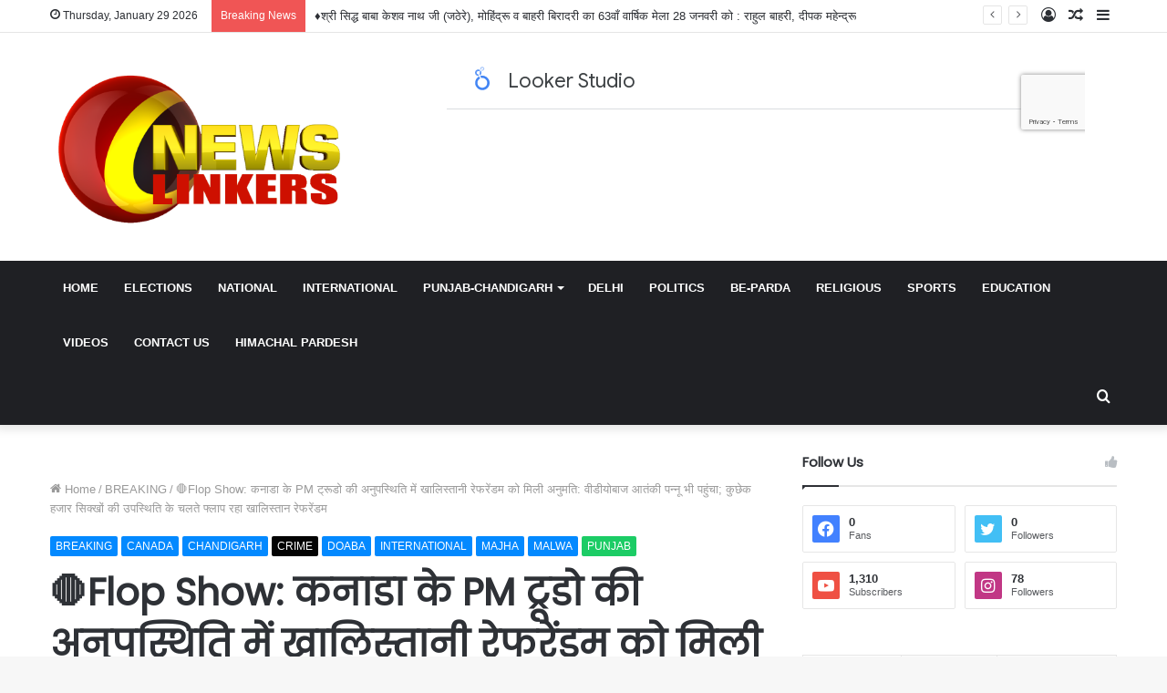

--- FILE ---
content_type: text/html; charset=UTF-8
request_url: https://www.newslinkers.com/flop-show/
body_size: 36109
content:
<!DOCTYPE html>
<html dir="ltr" lang="en-US" prefix="og: https://ogp.me/ns#" class="" data-skin="light" prefix="og: http://ogp.me/ns#">
<head>
	<meta charset="UTF-8" />
	<link rel="profile" href="http://gmpg.org/xfn/11" />
	<title>🛑Flop Show: कनाडा के PM ट्रूडो की अनुपस्थिति में खालिस्तानी रेफरेंडम को मिली अनुमति: वीडीयोबाज आतंकी पन्नू भी पहुंचा; कुछेक हजार सिक्खों की उपस्थिति के चलते फ्लाप रहा खालिस्तान रेफरेंडम - News Linkers</title>

<meta http-equiv='x-dns-prefetch-control' content='on'>
<link rel='dns-prefetch' href='//cdnjs.cloudflare.com' />
<link rel='dns-prefetch' href='//ajax.googleapis.com' />
<link rel='dns-prefetch' href='//fonts.googleapis.com' />
<link rel='dns-prefetch' href='//fonts.gstatic.com' />
<link rel='dns-prefetch' href='//s.gravatar.com' />
<link rel='dns-prefetch' href='//www.google-analytics.com' />
<link rel='preload' as='image' href='https://www.newslinkers.com/wp-content/uploads/2020/07/logo.png' type='image/png'>
<link rel='preload' as='image' href='https://www.newslinkers.com/wp-content/uploads/2020/07/large.png' type='image/png'>
<link rel='preload' as='font' href='https://www.newslinkers.com/wp-content/themes/jannah/assets/fonts/tielabs-fonticon/tielabs-fonticon.woff' type='font/woff' crossorigin='anonymous' />
<link rel='preload' as='font' href='https://www.newslinkers.com/wp-content/themes/jannah/assets/fonts/fontawesome/fa-solid-900.woff2' type='font/woff2' crossorigin='anonymous' />
<link rel='preload' as='font' href='https://www.newslinkers.com/wp-content/themes/jannah/assets/fonts/fontawesome/fa-brands-400.woff2' type='font/woff2' crossorigin='anonymous' />
<link rel='preload' as='font' href='https://www.newslinkers.com/wp-content/themes/jannah/assets/fonts/fontawesome/fa-regular-400.woff2' type='font/woff2' crossorigin='anonymous' />
<link rel='preload' as='script' href='https://ajax.googleapis.com/ajax/libs/webfont/1/webfont.js'>
<style>
#wpadminbar #wp-admin-bar-wccp_free_top_button .ab-icon:before {
	content: "\f160";
	color: #02CA02;
	top: 3px;
}
#wpadminbar #wp-admin-bar-wccp_free_top_button .ab-icon {
	transform: rotate(45deg);
}
</style>

		<!-- All in One SEO 4.9.3 - aioseo.com -->
	<meta name="description" content="जालंधर (योगेश सूरी) : अक्सर पर्दे के पीछे रह कर खालिस्तान की मांग पर भारत विरोधी आंतकी गतिविधियों में संलिप्त वीडीयोबाज आंतकी पन्नू कल कनाडा के प्रधानमंत्री जस्टिन ट्रूडो की अनुपस्थिति में कनाडा के सरी शहर में हुए खालिस्तान रेफरेंडम में दिखाई दिया l यह भी देखें : योगेश सूरी सम्पादक न्यूज लिंकर्स, &#039;शिव सेना" />
	<meta name="robots" content="max-image-preview:large" />
	<meta name="author" content="News Linkers"/>
	<link rel="canonical" href="https://www.newslinkers.com/flop-show/" />
	<meta name="generator" content="All in One SEO (AIOSEO) 4.9.3" />
		<meta property="og:locale" content="en_US" />
		<meta property="og:site_name" content="News Linkers -" />
		<meta property="og:type" content="article" />
		<meta property="og:title" content="🛑Flop Show: कनाडा के PM ट्रूडो की अनुपस्थिति में खालिस्तानी रेफरेंडम को मिली अनुमति: वीडीयोबाज आतंकी पन्नू भी पहुंचा; कुछेक हजार सिक्खों की उपस्थिति के चलते फ्लाप रहा खालिस्तान रेफरेंडम - News Linkers" />
		<meta property="og:description" content="जालंधर (योगेश सूरी) : अक्सर पर्दे के पीछे रह कर खालिस्तान की मांग पर भारत विरोधी आंतकी गतिविधियों में संलिप्त वीडीयोबाज आंतकी पन्नू कल कनाडा के प्रधानमंत्री जस्टिन ट्रूडो की अनुपस्थिति में कनाडा के सरी शहर में हुए खालिस्तान रेफरेंडम में दिखाई दिया l यह भी देखें : योगेश सूरी सम्पादक न्यूज लिंकर्स, &#039;शिव सेना" />
		<meta property="og:url" content="https://www.newslinkers.com/flop-show/" />
		<meta property="article:published_time" content="2023-09-11T08:25:54+00:00" />
		<meta property="article:modified_time" content="2023-09-11T08:30:36+00:00" />
		<meta name="twitter:card" content="summary_large_image" />
		<meta name="twitter:title" content="🛑Flop Show: कनाडा के PM ट्रूडो की अनुपस्थिति में खालिस्तानी रेफरेंडम को मिली अनुमति: वीडीयोबाज आतंकी पन्नू भी पहुंचा; कुछेक हजार सिक्खों की उपस्थिति के चलते फ्लाप रहा खालिस्तान रेफरेंडम - News Linkers" />
		<meta name="twitter:description" content="जालंधर (योगेश सूरी) : अक्सर पर्दे के पीछे रह कर खालिस्तान की मांग पर भारत विरोधी आंतकी गतिविधियों में संलिप्त वीडीयोबाज आंतकी पन्नू कल कनाडा के प्रधानमंत्री जस्टिन ट्रूडो की अनुपस्थिति में कनाडा के सरी शहर में हुए खालिस्तान रेफरेंडम में दिखाई दिया l यह भी देखें : योगेश सूरी सम्पादक न्यूज लिंकर्स, &#039;शिव सेना" />
		<script type="application/ld+json" class="aioseo-schema">
			{"@context":"https:\/\/schema.org","@graph":[{"@type":"BlogPosting","@id":"https:\/\/www.newslinkers.com\/flop-show\/#blogposting","name":"\ud83d\uded1Flop Show: \u0915\u0928\u093e\u0921\u093e \u0915\u0947 PM \u091f\u094d\u0930\u0942\u0921\u094b \u0915\u0940 \u0905\u0928\u0941\u092a\u0938\u094d\u0925\u093f\u0924\u093f \u092e\u0947\u0902 \u0916\u093e\u0932\u093f\u0938\u094d\u0924\u093e\u0928\u0940 \u0930\u0947\u092b\u0930\u0947\u0902\u0921\u092e \u0915\u094b \u092e\u093f\u0932\u0940 \u0905\u0928\u0941\u092e\u0924\u093f: \u0935\u0940\u0921\u0940\u092f\u094b\u092c\u093e\u091c \u0906\u0924\u0902\u0915\u0940 \u092a\u0928\u094d\u0928\u0942 \u092d\u0940 \u092a\u0939\u0941\u0902\u091a\u093e; \u0915\u0941\u091b\u0947\u0915 \u0939\u091c\u093e\u0930 \u0938\u093f\u0915\u094d\u0916\u094b\u0902 \u0915\u0940 \u0909\u092a\u0938\u094d\u0925\u093f\u0924\u093f \u0915\u0947 \u091a\u0932\u0924\u0947 \u092b\u094d\u0932\u093e\u092a \u0930\u0939\u093e \u0916\u093e\u0932\u093f\u0938\u094d\u0924\u093e\u0928 \u0930\u0947\u092b\u0930\u0947\u0902\u0921\u092e - News Linkers","headline":"\ud83d\uded1Flop Show: \u0915\u0928\u093e\u0921\u093e \u0915\u0947 PM \u091f\u094d\u0930\u0942\u0921\u094b \u0915\u0940 \u0905\u0928\u0941\u092a\u0938\u094d\u0925\u093f\u0924\u093f \u092e\u0947\u0902 \u0916\u093e\u0932\u093f\u0938\u094d\u0924\u093e\u0928\u0940 \u0930\u0947\u092b\u0930\u0947\u0902\u0921\u092e \u0915\u094b \u092e\u093f\u0932\u0940 \u0905\u0928\u0941\u092e\u0924\u093f: \u0935\u0940\u0921\u0940\u092f\u094b\u092c\u093e\u091c \u0906\u0924\u0902\u0915\u0940 \u092a\u0928\u094d\u0928\u0942 \u092d\u0940 \u092a\u0939\u0941\u0902\u091a\u093e; \u0915\u0941\u091b\u0947\u0915 \u0939\u091c\u093e\u0930 \u0938\u093f\u0915\u094d\u0916\u094b\u0902 \u0915\u0940 \u0909\u092a\u0938\u094d\u0925\u093f\u0924\u093f \u0915\u0947 \u091a\u0932\u0924\u0947 \u092b\u094d\u0932\u093e\u092a \u0930\u0939\u093e \u0916\u093e\u0932\u093f\u0938\u094d\u0924\u093e\u0928 \u0930\u0947\u092b\u0930\u0947\u0902\u0921\u092e","author":{"@id":"https:\/\/www.newslinkers.com\/author\/news-linkers\/#author"},"publisher":{"@id":"https:\/\/www.newslinkers.com\/#organization"},"image":{"@type":"ImageObject","url":"https:\/\/www.newslinkers.com\/wp-content\/uploads\/2023\/09\/Screenshot_2023_0911_140016.jpg","width":668,"height":516},"datePublished":"2023-09-11T13:55:54+05:30","dateModified":"2023-09-11T14:00:36+05:30","inLanguage":"en-US","mainEntityOfPage":{"@id":"https:\/\/www.newslinkers.com\/flop-show\/#webpage"},"isPartOf":{"@id":"https:\/\/www.newslinkers.com\/flop-show\/#webpage"},"articleSection":"BREAKING, CANADA, CHANDIGARH, CRIME, DOABA, INTERNATIONAL, MAJHA, MALWA, PUNJAB, #Hindi News, #Hindi News \u0939\u093f\u0902\u0926\u0940 \u0916\u092c\u0930, #Hindi News \u0939\u093f\u0902\u0926\u0940 \u0959\u092c\u0930\u0947\u0902, #News Linkers, #News Linkers \u0928\u094d\u092f\u0942\u095b \u0932\u093f\u0902\u0915\u0930\u094d\u0938, #Punjab Hindi News, #Punjab Hindi News \u092a\u0902\u091c\u093e\u092c \u0939\u093f\u0902\u0926\u0940 \u0916\u092c\u0930, Babbar Khalsa International, Gurpatwant Singh Pannu, International News, Khalistan Liberation Force, Khalistan Movement, Khalistan Tiger Force, Khalistani Terrorist, Sikh For Justice"},{"@type":"BreadcrumbList","@id":"https:\/\/www.newslinkers.com\/flop-show\/#breadcrumblist","itemListElement":[{"@type":"ListItem","@id":"https:\/\/www.newslinkers.com#listItem","position":1,"name":"Home","item":"https:\/\/www.newslinkers.com","nextItem":{"@type":"ListItem","@id":"https:\/\/www.newslinkers.com\/category\/punjab\/#listItem","name":"PUNJAB"}},{"@type":"ListItem","@id":"https:\/\/www.newslinkers.com\/category\/punjab\/#listItem","position":2,"name":"PUNJAB","item":"https:\/\/www.newslinkers.com\/category\/punjab\/","nextItem":{"@type":"ListItem","@id":"https:\/\/www.newslinkers.com\/category\/punjab\/doaba\/#listItem","name":"DOABA"},"previousItem":{"@type":"ListItem","@id":"https:\/\/www.newslinkers.com#listItem","name":"Home"}},{"@type":"ListItem","@id":"https:\/\/www.newslinkers.com\/category\/punjab\/doaba\/#listItem","position":3,"name":"DOABA","item":"https:\/\/www.newslinkers.com\/category\/punjab\/doaba\/","nextItem":{"@type":"ListItem","@id":"https:\/\/www.newslinkers.com\/flop-show\/#listItem","name":"\ud83d\uded1Flop Show: \u0915\u0928\u093e\u0921\u093e \u0915\u0947 PM \u091f\u094d\u0930\u0942\u0921\u094b \u0915\u0940 \u0905\u0928\u0941\u092a\u0938\u094d\u0925\u093f\u0924\u093f \u092e\u0947\u0902 \u0916\u093e\u0932\u093f\u0938\u094d\u0924\u093e\u0928\u0940 \u0930\u0947\u092b\u0930\u0947\u0902\u0921\u092e \u0915\u094b \u092e\u093f\u0932\u0940 \u0905\u0928\u0941\u092e\u0924\u093f: \u0935\u0940\u0921\u0940\u092f\u094b\u092c\u093e\u091c \u0906\u0924\u0902\u0915\u0940 \u092a\u0928\u094d\u0928\u0942 \u092d\u0940 \u092a\u0939\u0941\u0902\u091a\u093e; \u0915\u0941\u091b\u0947\u0915 \u0939\u091c\u093e\u0930 \u0938\u093f\u0915\u094d\u0916\u094b\u0902 \u0915\u0940 \u0909\u092a\u0938\u094d\u0925\u093f\u0924\u093f \u0915\u0947 \u091a\u0932\u0924\u0947 \u092b\u094d\u0932\u093e\u092a \u0930\u0939\u093e \u0916\u093e\u0932\u093f\u0938\u094d\u0924\u093e\u0928 \u0930\u0947\u092b\u0930\u0947\u0902\u0921\u092e"},"previousItem":{"@type":"ListItem","@id":"https:\/\/www.newslinkers.com\/category\/punjab\/#listItem","name":"PUNJAB"}},{"@type":"ListItem","@id":"https:\/\/www.newslinkers.com\/flop-show\/#listItem","position":4,"name":"\ud83d\uded1Flop Show: \u0915\u0928\u093e\u0921\u093e \u0915\u0947 PM \u091f\u094d\u0930\u0942\u0921\u094b \u0915\u0940 \u0905\u0928\u0941\u092a\u0938\u094d\u0925\u093f\u0924\u093f \u092e\u0947\u0902 \u0916\u093e\u0932\u093f\u0938\u094d\u0924\u093e\u0928\u0940 \u0930\u0947\u092b\u0930\u0947\u0902\u0921\u092e \u0915\u094b \u092e\u093f\u0932\u0940 \u0905\u0928\u0941\u092e\u0924\u093f: \u0935\u0940\u0921\u0940\u092f\u094b\u092c\u093e\u091c \u0906\u0924\u0902\u0915\u0940 \u092a\u0928\u094d\u0928\u0942 \u092d\u0940 \u092a\u0939\u0941\u0902\u091a\u093e; \u0915\u0941\u091b\u0947\u0915 \u0939\u091c\u093e\u0930 \u0938\u093f\u0915\u094d\u0916\u094b\u0902 \u0915\u0940 \u0909\u092a\u0938\u094d\u0925\u093f\u0924\u093f \u0915\u0947 \u091a\u0932\u0924\u0947 \u092b\u094d\u0932\u093e\u092a \u0930\u0939\u093e \u0916\u093e\u0932\u093f\u0938\u094d\u0924\u093e\u0928 \u0930\u0947\u092b\u0930\u0947\u0902\u0921\u092e","previousItem":{"@type":"ListItem","@id":"https:\/\/www.newslinkers.com\/category\/punjab\/doaba\/#listItem","name":"DOABA"}}]},{"@type":"Organization","@id":"https:\/\/www.newslinkers.com\/#organization","name":"News Linkers","url":"https:\/\/www.newslinkers.com\/"},{"@type":"Person","@id":"https:\/\/www.newslinkers.com\/author\/news-linkers\/#author","url":"https:\/\/www.newslinkers.com\/author\/news-linkers\/","name":"News Linkers","image":{"@type":"ImageObject","@id":"https:\/\/www.newslinkers.com\/flop-show\/#authorImage","url":"https:\/\/secure.gravatar.com\/avatar\/a0c39a1dca9302deef4aab9c4973ff6acbac7ce46286c32fcea0589a7fbe2799?s=96&d=mm&r=g","width":96,"height":96,"caption":"News Linkers"}},{"@type":"WebPage","@id":"https:\/\/www.newslinkers.com\/flop-show\/#webpage","url":"https:\/\/www.newslinkers.com\/flop-show\/","name":"\ud83d\uded1Flop Show: \u0915\u0928\u093e\u0921\u093e \u0915\u0947 PM \u091f\u094d\u0930\u0942\u0921\u094b \u0915\u0940 \u0905\u0928\u0941\u092a\u0938\u094d\u0925\u093f\u0924\u093f \u092e\u0947\u0902 \u0916\u093e\u0932\u093f\u0938\u094d\u0924\u093e\u0928\u0940 \u0930\u0947\u092b\u0930\u0947\u0902\u0921\u092e \u0915\u094b \u092e\u093f\u0932\u0940 \u0905\u0928\u0941\u092e\u0924\u093f: \u0935\u0940\u0921\u0940\u092f\u094b\u092c\u093e\u091c \u0906\u0924\u0902\u0915\u0940 \u092a\u0928\u094d\u0928\u0942 \u092d\u0940 \u092a\u0939\u0941\u0902\u091a\u093e; \u0915\u0941\u091b\u0947\u0915 \u0939\u091c\u093e\u0930 \u0938\u093f\u0915\u094d\u0916\u094b\u0902 \u0915\u0940 \u0909\u092a\u0938\u094d\u0925\u093f\u0924\u093f \u0915\u0947 \u091a\u0932\u0924\u0947 \u092b\u094d\u0932\u093e\u092a \u0930\u0939\u093e \u0916\u093e\u0932\u093f\u0938\u094d\u0924\u093e\u0928 \u0930\u0947\u092b\u0930\u0947\u0902\u0921\u092e - News Linkers","description":"\u091c\u093e\u0932\u0902\u0927\u0930 (\u092f\u094b\u0917\u0947\u0936 \u0938\u0942\u0930\u0940) : \u0905\u0915\u094d\u0938\u0930 \u092a\u0930\u094d\u0926\u0947 \u0915\u0947 \u092a\u0940\u091b\u0947 \u0930\u0939 \u0915\u0930 \u0916\u093e\u0932\u093f\u0938\u094d\u0924\u093e\u0928 \u0915\u0940 \u092e\u093e\u0902\u0917 \u092a\u0930 \u092d\u093e\u0930\u0924 \u0935\u093f\u0930\u094b\u0927\u0940 \u0906\u0902\u0924\u0915\u0940 \u0917\u0924\u093f\u0935\u093f\u0927\u093f\u092f\u094b\u0902 \u092e\u0947\u0902 \u0938\u0902\u0932\u093f\u092a\u094d\u0924 \u0935\u0940\u0921\u0940\u092f\u094b\u092c\u093e\u091c \u0906\u0902\u0924\u0915\u0940 \u092a\u0928\u094d\u0928\u0942 \u0915\u0932 \u0915\u0928\u093e\u0921\u093e \u0915\u0947 \u092a\u094d\u0930\u0927\u093e\u0928\u092e\u0902\u0924\u094d\u0930\u0940 \u091c\u0938\u094d\u091f\u093f\u0928 \u091f\u094d\u0930\u0942\u0921\u094b \u0915\u0940 \u0905\u0928\u0941\u092a\u0938\u094d\u0925\u093f\u0924\u093f \u092e\u0947\u0902 \u0915\u0928\u093e\u0921\u093e \u0915\u0947 \u0938\u0930\u0940 \u0936\u0939\u0930 \u092e\u0947\u0902 \u0939\u0941\u090f \u0916\u093e\u0932\u093f\u0938\u094d\u0924\u093e\u0928 \u0930\u0947\u092b\u0930\u0947\u0902\u0921\u092e \u092e\u0947\u0902 \u0926\u093f\u0916\u093e\u0908 \u0926\u093f\u092f\u093e l \u092f\u0939 \u092d\u0940 \u0926\u0947\u0916\u0947\u0902 : \u092f\u094b\u0917\u0947\u0936 \u0938\u0942\u0930\u0940 \u0938\u092e\u094d\u092a\u093e\u0926\u0915 \u0928\u094d\u092f\u0942\u091c \u0932\u093f\u0902\u0915\u0930\u094d\u0938, '\u0936\u093f\u0935 \u0938\u0947\u0928\u093e","inLanguage":"en-US","isPartOf":{"@id":"https:\/\/www.newslinkers.com\/#website"},"breadcrumb":{"@id":"https:\/\/www.newslinkers.com\/flop-show\/#breadcrumblist"},"author":{"@id":"https:\/\/www.newslinkers.com\/author\/news-linkers\/#author"},"creator":{"@id":"https:\/\/www.newslinkers.com\/author\/news-linkers\/#author"},"image":{"@type":"ImageObject","url":"https:\/\/www.newslinkers.com\/wp-content\/uploads\/2023\/09\/Screenshot_2023_0911_140016.jpg","@id":"https:\/\/www.newslinkers.com\/flop-show\/#mainImage","width":668,"height":516},"primaryImageOfPage":{"@id":"https:\/\/www.newslinkers.com\/flop-show\/#mainImage"},"datePublished":"2023-09-11T13:55:54+05:30","dateModified":"2023-09-11T14:00:36+05:30"},{"@type":"WebSite","@id":"https:\/\/www.newslinkers.com\/#website","url":"https:\/\/www.newslinkers.com\/","name":"News Linkers","inLanguage":"en-US","publisher":{"@id":"https:\/\/www.newslinkers.com\/#organization"}}]}
		</script>
		<!-- All in One SEO -->

<link rel="alternate" type="application/rss+xml" title="News Linkers &raquo; Feed" href="https://www.newslinkers.com/feed/" />
<link rel="alternate" type="application/rss+xml" title="News Linkers &raquo; Comments Feed" href="https://www.newslinkers.com/comments/feed/" />
<link rel="alternate" type="application/rss+xml" title="News Linkers &raquo; 🛑Flop Show: कनाडा के PM ट्रूडो की अनुपस्थिति में खालिस्तानी रेफरेंडम को मिली अनुमति: वीडीयोबाज आतंकी पन्नू भी पहुंचा; कुछेक हजार सिक्खों की उपस्थिति के चलते फ्लाप रहा खालिस्तान रेफरेंडम Comments Feed" href="https://www.newslinkers.com/flop-show/feed/" />
<link rel="alternate" title="oEmbed (JSON)" type="application/json+oembed" href="https://www.newslinkers.com/wp-json/oembed/1.0/embed?url=https%3A%2F%2Fwww.newslinkers.com%2Fflop-show%2F" />
<link rel="alternate" title="oEmbed (XML)" type="text/xml+oembed" href="https://www.newslinkers.com/wp-json/oembed/1.0/embed?url=https%3A%2F%2Fwww.newslinkers.com%2Fflop-show%2F&#038;format=xml" />

<meta property="og:title" content="🛑Flop Show: कनाडा के PM ट्रूडो की अनुपस्थिति में खालिस्तानी रेफरेंडम को मिली अनुमति: वीडीयोबाज आतंकी पन्नू भी पहुंचा; कुछेक हजार सिक्खों की उपस्थिति के चलते फ्लाप रहा खालिस्तान रेफरेंडम - News Linkers" />
<meta property="og:type" content="article" />
<meta property="og:description" content="जालंधर (योगेश सूरी) : अक्सर पर्दे के पीछे रह कर खालिस्तान की मांग पर भारत विरोधी आंतकी गतिविधियों मे" />
<meta property="og:url" content="https://www.newslinkers.com/flop-show/" />
<meta property="og:site_name" content="News Linkers" />
<meta property="og:image" content="https://www.newslinkers.com/wp-content/uploads/2023/09/Screenshot_2023_0911_140016-668x470.jpg" />
		<!-- This site uses the Google Analytics by MonsterInsights plugin v9.11.1 - Using Analytics tracking - https://www.monsterinsights.com/ -->
		<!-- Note: MonsterInsights is not currently configured on this site. The site owner needs to authenticate with Google Analytics in the MonsterInsights settings panel. -->
					<!-- No tracking code set -->
				<!-- / Google Analytics by MonsterInsights -->
		<!-- www.newslinkers.com is managing ads with Advanced Ads 2.0.16 – https://wpadvancedads.com/ --><script id="newsl-ready">
			window.advanced_ads_ready=function(e,a){a=a||"complete";var d=function(e){return"interactive"===a?"loading"!==e:"complete"===e};d(document.readyState)?e():document.addEventListener("readystatechange",(function(a){d(a.target.readyState)&&e()}),{once:"interactive"===a})},window.advanced_ads_ready_queue=window.advanced_ads_ready_queue||[];		</script>
		<style id='wp-img-auto-sizes-contain-inline-css' type='text/css'>
img:is([sizes=auto i],[sizes^="auto," i]){contain-intrinsic-size:3000px 1500px}
/*# sourceURL=wp-img-auto-sizes-contain-inline-css */
</style>
<style id='wp-emoji-styles-inline-css' type='text/css'>

	img.wp-smiley, img.emoji {
		display: inline !important;
		border: none !important;
		box-shadow: none !important;
		height: 1em !important;
		width: 1em !important;
		margin: 0 0.07em !important;
		vertical-align: -0.1em !important;
		background: none !important;
		padding: 0 !important;
	}
/*# sourceURL=wp-emoji-styles-inline-css */
</style>
<style id='classic-theme-styles-inline-css' type='text/css'>
/*! This file is auto-generated */
.wp-block-button__link{color:#fff;background-color:#32373c;border-radius:9999px;box-shadow:none;text-decoration:none;padding:calc(.667em + 2px) calc(1.333em + 2px);font-size:1.125em}.wp-block-file__button{background:#32373c;color:#fff;text-decoration:none}
/*# sourceURL=/wp-includes/css/classic-themes.min.css */
</style>
<link rel='stylesheet' id='taqyeem-buttons-style-css' href='https://www.newslinkers.com/wp-content/plugins/taqyeem-buttons/assets/style.css?ver=6.9' type='text/css' media='all' />
<link rel='stylesheet' id='tie-css-base-css' href='https://www.newslinkers.com/wp-content/themes/jannah/assets/css/base.min.css?ver=5.0.9' type='text/css' media='all' />
<link rel='stylesheet' id='tie-css-styles-css' href='https://www.newslinkers.com/wp-content/themes/jannah/assets/css/style.min.css?ver=5.0.9' type='text/css' media='all' />
<link rel='stylesheet' id='tie-css-widgets-css' href='https://www.newslinkers.com/wp-content/themes/jannah/assets/css/widgets.min.css?ver=5.0.9' type='text/css' media='all' />
<link rel='stylesheet' id='tie-css-helpers-css' href='https://www.newslinkers.com/wp-content/themes/jannah/assets/css/helpers.min.css?ver=5.0.9' type='text/css' media='all' />
<link rel='stylesheet' id='tie-fontawesome5-css' href='https://www.newslinkers.com/wp-content/themes/jannah/assets/css/fontawesome.css?ver=5.0.9' type='text/css' media='all' />
<link rel='stylesheet' id='tie-css-ilightbox-css' href='https://www.newslinkers.com/wp-content/themes/jannah/assets/ilightbox/dark-skin/skin.css?ver=5.0.9' type='text/css' media='all' />
<link rel='stylesheet' id='tie-css-shortcodes-css' href='https://www.newslinkers.com/wp-content/themes/jannah/assets/css/plugins/shortcodes.min.css?ver=5.0.9' type='text/css' media='all' />
<link rel='stylesheet' id='tie-css-single-css' href='https://www.newslinkers.com/wp-content/themes/jannah/assets/css/single.min.css?ver=5.0.9' type='text/css' media='all' />
<link rel='stylesheet' id='tie-css-print-css' href='https://www.newslinkers.com/wp-content/themes/jannah/assets/css/print.css?ver=5.0.9' type='text/css' media='print' />
<link rel='stylesheet' id='taqyeem-styles-css' href='https://www.newslinkers.com/wp-content/themes/jannah/assets/css/plugins/taqyeem.min.css?ver=5.0.9' type='text/css' media='all' />
<link rel='stylesheet' id='tie-theme-child-css-css' href='https://www.newslinkers.com/wp-content/themes/jannah-child/style.css?ver=6.9' type='text/css' media='all' />
<style id='tie-theme-child-css-inline-css' type='text/css'>
.wf-active .logo-text,.wf-active h1,.wf-active h2,.wf-active h3,.wf-active h4,.wf-active h5,.wf-active h6,.wf-active .the-subtitle{font-family: 'Poppins';}#tie-body{background-image: url(https://www.newslinkers.com/wp-content/themes/jannah/assets/images/patterns/body-bg1.png);}.tie-cat-2,.tie-cat-item-2 > span{background-color:#f2c204 !important;color:#FFFFFF !important;}.tie-cat-2:after{border-top-color:#f2c204 !important;}.tie-cat-2:hover{background-color:#d4a400 !important;}.tie-cat-2:hover:after{border-top-color:#d4a400 !important;}.tie-cat-11,.tie-cat-item-11 > span{background-color:#2ecc71 !important;color:#FFFFFF !important;}.tie-cat-11:after{border-top-color:#2ecc71 !important;}.tie-cat-11:hover{background-color:#10ae53 !important;}.tie-cat-11:hover:after{border-top-color:#10ae53 !important;}.tie-cat-16,.tie-cat-item-16 > span{background-color:#9b59b6 !important;color:#FFFFFF !important;}.tie-cat-16:after{border-top-color:#9b59b6 !important;}.tie-cat-16:hover{background-color:#7d3b98 !important;}.tie-cat-16:hover:after{border-top-color:#7d3b98 !important;}.tie-cat-17,.tie-cat-item-17 > span{background-color:#34495e !important;color:#FFFFFF !important;}.tie-cat-17:after{border-top-color:#34495e !important;}.tie-cat-17:hover{background-color:#162b40 !important;}.tie-cat-17:hover:after{border-top-color:#162b40 !important;}.tie-cat-19,.tie-cat-item-19 > span{background-color:#1acc64 !important;color:#FFFFFF !important;}.tie-cat-19:after{border-top-color:#1acc64 !important;}.tie-cat-19:hover{background-color:#00ae46 !important;}.tie-cat-19:hover:after{border-top-color:#00ae46 !important;}.tie-cat-20,.tie-cat-item-20 > span{background-color:#4CAF50 !important;color:#FFFFFF !important;}.tie-cat-20:after{border-top-color:#4CAF50 !important;}.tie-cat-20:hover{background-color:#2e9132 !important;}.tie-cat-20:hover:after{border-top-color:#2e9132 !important;}.tie-cat-31,.tie-cat-item-31 > span{background-color:#e8210b !important;color:#FFFFFF !important;}.tie-cat-31:after{border-top-color:#e8210b !important;}.tie-cat-31:hover{background-color:#ca0300 !important;}.tie-cat-31:hover:after{border-top-color:#ca0300 !important;}.tie-cat-39,.tie-cat-item-39 > span{background-color:#ff8c00 !important;color:#FFFFFF !important;}.tie-cat-39:after{border-top-color:#ff8c00 !important;}.tie-cat-39:hover{background-color:#e16e00 !important;}.tie-cat-39:hover:after{border-top-color:#e16e00 !important;}.tie-cat-105,.tie-cat-item-105 > span{background-color:#ff8c00 !important;color:#FFFFFF !important;}.tie-cat-105:after{border-top-color:#ff8c00 !important;}.tie-cat-105:hover{background-color:#e16e00 !important;}.tie-cat-105:hover:after{border-top-color:#e16e00 !important;}.tie-cat-26,.tie-cat-item-26 > span{background-color:#000000 !important;color:#FFFFFF !important;}.tie-cat-26:after{border-top-color:#000000 !important;}.tie-cat-26:hover{background-color:#000000 !important;}.tie-cat-26:hover:after{border-top-color:#000000 !important;}.tie-cat-447,.tie-cat-item-447 > span{background-color:#e81700 !important;color:#FFFFFF !important;}.tie-cat-447:after{border-top-color:#e81700 !important;}.tie-cat-447:hover{background-color:#ca0000 !important;}.tie-cat-447:hover:after{border-top-color:#ca0000 !important;}@media (max-width: 991px){.side-aside.dark-skin{background: #2f88d6;background: -webkit-linear-gradient(135deg,#5933a2,#2f88d6 );background: -moz-linear-gradient(135deg,#5933a2,#2f88d6 );background: -o-linear-gradient(135deg,#5933a2,#2f88d6 );background: linear-gradient(135deg,#2f88d6,#5933a2 );}}.entry { line-height: 26px; font-size: 18px !important;}
/*# sourceURL=tie-theme-child-css-inline-css */
</style>
<script type="text/javascript" src="https://www.newslinkers.com/wp-includes/js/jquery/jquery.min.js?ver=3.7.1" id="jquery-core-js"></script>
<script type="text/javascript" src="https://www.newslinkers.com/wp-includes/js/jquery/jquery-migrate.min.js?ver=3.4.1" id="jquery-migrate-js"></script>
<link rel="https://api.w.org/" href="https://www.newslinkers.com/wp-json/" /><link rel="alternate" title="JSON" type="application/json" href="https://www.newslinkers.com/wp-json/wp/v2/posts/15051" /><link rel="EditURI" type="application/rsd+xml" title="RSD" href="https://www.newslinkers.com/xmlrpc.php?rsd" />
<meta name="generator" content="WordPress 6.9" />
<link rel='shortlink' href='https://www.newslinkers.com/?p=15051' />
<script type='text/javascript'>
/* <![CDATA[ */
var taqyeem = {"ajaxurl":"https://www.newslinkers.com/wp-admin/admin-ajax.php" , "your_rating":"Your Rating:"};
/* ]]> */
</script>

<script id="wpcp_disable_selection" type="text/javascript">
var image_save_msg='You are not allowed to save images!';
	var no_menu_msg='Context Menu disabled!';
	var smessage = "Content is protected !!";

function disableEnterKey(e)
{
	var elemtype = e.target.tagName;
	
	elemtype = elemtype.toUpperCase();
	
	if (elemtype == "TEXT" || elemtype == "TEXTAREA" || elemtype == "INPUT" || elemtype == "PASSWORD" || elemtype == "SELECT" || elemtype == "OPTION" || elemtype == "EMBED")
	{
		elemtype = 'TEXT';
	}
	
	if (e.ctrlKey){
     var key;
     if(window.event)
          key = window.event.keyCode;     //IE
     else
          key = e.which;     //firefox (97)
    //if (key != 17) alert(key);
     if (elemtype!= 'TEXT' && (key == 97 || key == 65 || key == 67 || key == 99 || key == 88 || key == 120 || key == 26 || key == 85  || key == 86 || key == 83 || key == 43 || key == 73))
     {
		if(wccp_free_iscontenteditable(e)) return true;
		show_wpcp_message('You are not allowed to copy content or view source');
		return false;
     }else
     	return true;
     }
}


/*For contenteditable tags*/
function wccp_free_iscontenteditable(e)
{
	var e = e || window.event; // also there is no e.target property in IE. instead IE uses window.event.srcElement
  	
	var target = e.target || e.srcElement;

	var elemtype = e.target.nodeName;
	
	elemtype = elemtype.toUpperCase();
	
	var iscontenteditable = "false";
		
	if(typeof target.getAttribute!="undefined" ) iscontenteditable = target.getAttribute("contenteditable"); // Return true or false as string
	
	var iscontenteditable2 = false;
	
	if(typeof target.isContentEditable!="undefined" ) iscontenteditable2 = target.isContentEditable; // Return true or false as boolean

	if(target.parentElement.isContentEditable) iscontenteditable2 = true;
	
	if (iscontenteditable == "true" || iscontenteditable2 == true)
	{
		if(typeof target.style!="undefined" ) target.style.cursor = "text";
		
		return true;
	}
}

////////////////////////////////////
function disable_copy(e)
{	
	var e = e || window.event; // also there is no e.target property in IE. instead IE uses window.event.srcElement
	
	var elemtype = e.target.tagName;
	
	elemtype = elemtype.toUpperCase();
	
	if (elemtype == "TEXT" || elemtype == "TEXTAREA" || elemtype == "INPUT" || elemtype == "PASSWORD" || elemtype == "SELECT" || elemtype == "OPTION" || elemtype == "EMBED")
	{
		elemtype = 'TEXT';
	}
	
	if(wccp_free_iscontenteditable(e)) return true;
	
	var isSafari = /Safari/.test(navigator.userAgent) && /Apple Computer/.test(navigator.vendor);
	
	var checker_IMG = '';
	if (elemtype == "IMG" && checker_IMG == 'checked' && e.detail >= 2) {show_wpcp_message(alertMsg_IMG);return false;}
	if (elemtype != "TEXT")
	{
		if (smessage !== "" && e.detail == 2)
			show_wpcp_message(smessage);
		
		if (isSafari)
			return true;
		else
			return false;
	}	
}

//////////////////////////////////////////
function disable_copy_ie()
{
	var e = e || window.event;
	var elemtype = window.event.srcElement.nodeName;
	elemtype = elemtype.toUpperCase();
	if(wccp_free_iscontenteditable(e)) return true;
	if (elemtype == "IMG") {show_wpcp_message(alertMsg_IMG);return false;}
	if (elemtype != "TEXT" && elemtype != "TEXTAREA" && elemtype != "INPUT" && elemtype != "PASSWORD" && elemtype != "SELECT" && elemtype != "OPTION" && elemtype != "EMBED")
	{
		return false;
	}
}	
function reEnable()
{
	return true;
}
document.onkeydown = disableEnterKey;
document.onselectstart = disable_copy_ie;
if(navigator.userAgent.indexOf('MSIE')==-1)
{
	document.onmousedown = disable_copy;
	document.onclick = reEnable;
}
function disableSelection(target)
{
    //For IE This code will work
    if (typeof target.onselectstart!="undefined")
    target.onselectstart = disable_copy_ie;
    
    //For Firefox This code will work
    else if (typeof target.style.MozUserSelect!="undefined")
    {target.style.MozUserSelect="none";}
    
    //All other  (ie: Opera) This code will work
    else
    target.onmousedown=function(){return false}
    target.style.cursor = "default";
}
//Calling the JS function directly just after body load
window.onload = function(){disableSelection(document.body);};

//////////////////special for safari Start////////////////
var onlongtouch;
var timer;
var touchduration = 1000; //length of time we want the user to touch before we do something

var elemtype = "";
function touchstart(e) {
	var e = e || window.event;
  // also there is no e.target property in IE.
  // instead IE uses window.event.srcElement
  	var target = e.target || e.srcElement;
	
	elemtype = window.event.srcElement.nodeName;
	
	elemtype = elemtype.toUpperCase();
	
	if(!wccp_pro_is_passive()) e.preventDefault();
	if (!timer) {
		timer = setTimeout(onlongtouch, touchduration);
	}
}

function touchend() {
    //stops short touches from firing the event
    if (timer) {
        clearTimeout(timer);
        timer = null;
    }
	onlongtouch();
}

onlongtouch = function(e) { //this will clear the current selection if anything selected
	
	if (elemtype != "TEXT" && elemtype != "TEXTAREA" && elemtype != "INPUT" && elemtype != "PASSWORD" && elemtype != "SELECT" && elemtype != "EMBED" && elemtype != "OPTION")	
	{
		if (window.getSelection) {
			if (window.getSelection().empty) {  // Chrome
			window.getSelection().empty();
			} else if (window.getSelection().removeAllRanges) {  // Firefox
			window.getSelection().removeAllRanges();
			}
		} else if (document.selection) {  // IE?
			document.selection.empty();
		}
		return false;
	}
};

document.addEventListener("DOMContentLoaded", function(event) { 
    window.addEventListener("touchstart", touchstart, false);
    window.addEventListener("touchend", touchend, false);
});

function wccp_pro_is_passive() {

  var cold = false,
  hike = function() {};

  try {
	  const object1 = {};
  var aid = Object.defineProperty(object1, 'passive', {
  get() {cold = true}
  });
  window.addEventListener('test', hike, aid);
  window.removeEventListener('test', hike, aid);
  } catch (e) {}

  return cold;
}
/*special for safari End*/
</script>
<script id="wpcp_disable_Right_Click" type="text/javascript">
document.ondragstart = function() { return false;}
	function nocontext(e) {
	   return false;
	}
	document.oncontextmenu = nocontext;
</script>
<style>
.unselectable
{
-moz-user-select:none;
-webkit-user-select:none;
cursor: default;
}
html
{
-webkit-touch-callout: none;
-webkit-user-select: none;
-khtml-user-select: none;
-moz-user-select: none;
-ms-user-select: none;
user-select: none;
-webkit-tap-highlight-color: rgba(0,0,0,0);
}
</style>
<script id="wpcp_css_disable_selection" type="text/javascript">
var e = document.getElementsByTagName('body')[0];
if(e)
{
	e.setAttribute('unselectable',"on");
}
</script>
 <meta name="description" content="जालंधर (योगेश सूरी) : अक्सर पर्दे के पीछे रह कर खालिस्तान की मांग पर भारत विरोधी आंतकी गतिविधियों में संलिप्त वीडीयोबाज आंतकी पन्नू कल कनाडा के प्रधान" /><meta http-equiv="X-UA-Compatible" content="IE=edge">
<meta name="theme-color" content="#0088ff" /><meta name="viewport" content="width=device-width, initial-scale=1.0" /><link rel="icon" href="https://www.newslinkers.com/wp-content/uploads/2020/07/cropped-favicon-32x32.png" sizes="32x32" />
<link rel="icon" href="https://www.newslinkers.com/wp-content/uploads/2020/07/cropped-favicon-192x192.png" sizes="192x192" />
<link rel="apple-touch-icon" href="https://www.newslinkers.com/wp-content/uploads/2020/07/cropped-favicon-180x180.png" />
<meta name="msapplication-TileImage" content="https://www.newslinkers.com/wp-content/uploads/2020/07/cropped-favicon-270x270.png" />
	<script data-ad-client="ca-pub-8859719626390233" async src="https://pagead2.googlesyndication.com/pagead/js/adsbygoogle.js"></script>
<script async src="https://pagead2.googlesyndication.com/pagead/js/adsbygoogle.js?client=ca-pub-2943829534550326"
     crossorigin="anonymous"></script>
	<script type="text/javascript" data-cfasync="false">
 var _foxpush = _foxpush || [];
 _foxpush.push(['_setDomain', 'newslinkerscom']);
 (function(){
     var foxscript = document.createElement('script');
     foxscript.src = '//cdn.foxpush.net/sdk/foxpush_SDK_min.js';
     foxscript.type = 'text/javascript';
     foxscript.async = 'true';
     var fox_s = document.getElementsByTagName('script')[0];
     fox_s.parentNode.insertBefore(foxscript, fox_s);})();
 </script>
<style id='global-styles-inline-css' type='text/css'>
:root{--wp--preset--aspect-ratio--square: 1;--wp--preset--aspect-ratio--4-3: 4/3;--wp--preset--aspect-ratio--3-4: 3/4;--wp--preset--aspect-ratio--3-2: 3/2;--wp--preset--aspect-ratio--2-3: 2/3;--wp--preset--aspect-ratio--16-9: 16/9;--wp--preset--aspect-ratio--9-16: 9/16;--wp--preset--color--black: #000000;--wp--preset--color--cyan-bluish-gray: #abb8c3;--wp--preset--color--white: #ffffff;--wp--preset--color--pale-pink: #f78da7;--wp--preset--color--vivid-red: #cf2e2e;--wp--preset--color--luminous-vivid-orange: #ff6900;--wp--preset--color--luminous-vivid-amber: #fcb900;--wp--preset--color--light-green-cyan: #7bdcb5;--wp--preset--color--vivid-green-cyan: #00d084;--wp--preset--color--pale-cyan-blue: #8ed1fc;--wp--preset--color--vivid-cyan-blue: #0693e3;--wp--preset--color--vivid-purple: #9b51e0;--wp--preset--gradient--vivid-cyan-blue-to-vivid-purple: linear-gradient(135deg,rgb(6,147,227) 0%,rgb(155,81,224) 100%);--wp--preset--gradient--light-green-cyan-to-vivid-green-cyan: linear-gradient(135deg,rgb(122,220,180) 0%,rgb(0,208,130) 100%);--wp--preset--gradient--luminous-vivid-amber-to-luminous-vivid-orange: linear-gradient(135deg,rgb(252,185,0) 0%,rgb(255,105,0) 100%);--wp--preset--gradient--luminous-vivid-orange-to-vivid-red: linear-gradient(135deg,rgb(255,105,0) 0%,rgb(207,46,46) 100%);--wp--preset--gradient--very-light-gray-to-cyan-bluish-gray: linear-gradient(135deg,rgb(238,238,238) 0%,rgb(169,184,195) 100%);--wp--preset--gradient--cool-to-warm-spectrum: linear-gradient(135deg,rgb(74,234,220) 0%,rgb(151,120,209) 20%,rgb(207,42,186) 40%,rgb(238,44,130) 60%,rgb(251,105,98) 80%,rgb(254,248,76) 100%);--wp--preset--gradient--blush-light-purple: linear-gradient(135deg,rgb(255,206,236) 0%,rgb(152,150,240) 100%);--wp--preset--gradient--blush-bordeaux: linear-gradient(135deg,rgb(254,205,165) 0%,rgb(254,45,45) 50%,rgb(107,0,62) 100%);--wp--preset--gradient--luminous-dusk: linear-gradient(135deg,rgb(255,203,112) 0%,rgb(199,81,192) 50%,rgb(65,88,208) 100%);--wp--preset--gradient--pale-ocean: linear-gradient(135deg,rgb(255,245,203) 0%,rgb(182,227,212) 50%,rgb(51,167,181) 100%);--wp--preset--gradient--electric-grass: linear-gradient(135deg,rgb(202,248,128) 0%,rgb(113,206,126) 100%);--wp--preset--gradient--midnight: linear-gradient(135deg,rgb(2,3,129) 0%,rgb(40,116,252) 100%);--wp--preset--font-size--small: 13px;--wp--preset--font-size--medium: 20px;--wp--preset--font-size--large: 36px;--wp--preset--font-size--x-large: 42px;--wp--preset--spacing--20: 0.44rem;--wp--preset--spacing--30: 0.67rem;--wp--preset--spacing--40: 1rem;--wp--preset--spacing--50: 1.5rem;--wp--preset--spacing--60: 2.25rem;--wp--preset--spacing--70: 3.38rem;--wp--preset--spacing--80: 5.06rem;--wp--preset--shadow--natural: 6px 6px 9px rgba(0, 0, 0, 0.2);--wp--preset--shadow--deep: 12px 12px 50px rgba(0, 0, 0, 0.4);--wp--preset--shadow--sharp: 6px 6px 0px rgba(0, 0, 0, 0.2);--wp--preset--shadow--outlined: 6px 6px 0px -3px rgb(255, 255, 255), 6px 6px rgb(0, 0, 0);--wp--preset--shadow--crisp: 6px 6px 0px rgb(0, 0, 0);}:where(.is-layout-flex){gap: 0.5em;}:where(.is-layout-grid){gap: 0.5em;}body .is-layout-flex{display: flex;}.is-layout-flex{flex-wrap: wrap;align-items: center;}.is-layout-flex > :is(*, div){margin: 0;}body .is-layout-grid{display: grid;}.is-layout-grid > :is(*, div){margin: 0;}:where(.wp-block-columns.is-layout-flex){gap: 2em;}:where(.wp-block-columns.is-layout-grid){gap: 2em;}:where(.wp-block-post-template.is-layout-flex){gap: 1.25em;}:where(.wp-block-post-template.is-layout-grid){gap: 1.25em;}.has-black-color{color: var(--wp--preset--color--black) !important;}.has-cyan-bluish-gray-color{color: var(--wp--preset--color--cyan-bluish-gray) !important;}.has-white-color{color: var(--wp--preset--color--white) !important;}.has-pale-pink-color{color: var(--wp--preset--color--pale-pink) !important;}.has-vivid-red-color{color: var(--wp--preset--color--vivid-red) !important;}.has-luminous-vivid-orange-color{color: var(--wp--preset--color--luminous-vivid-orange) !important;}.has-luminous-vivid-amber-color{color: var(--wp--preset--color--luminous-vivid-amber) !important;}.has-light-green-cyan-color{color: var(--wp--preset--color--light-green-cyan) !important;}.has-vivid-green-cyan-color{color: var(--wp--preset--color--vivid-green-cyan) !important;}.has-pale-cyan-blue-color{color: var(--wp--preset--color--pale-cyan-blue) !important;}.has-vivid-cyan-blue-color{color: var(--wp--preset--color--vivid-cyan-blue) !important;}.has-vivid-purple-color{color: var(--wp--preset--color--vivid-purple) !important;}.has-black-background-color{background-color: var(--wp--preset--color--black) !important;}.has-cyan-bluish-gray-background-color{background-color: var(--wp--preset--color--cyan-bluish-gray) !important;}.has-white-background-color{background-color: var(--wp--preset--color--white) !important;}.has-pale-pink-background-color{background-color: var(--wp--preset--color--pale-pink) !important;}.has-vivid-red-background-color{background-color: var(--wp--preset--color--vivid-red) !important;}.has-luminous-vivid-orange-background-color{background-color: var(--wp--preset--color--luminous-vivid-orange) !important;}.has-luminous-vivid-amber-background-color{background-color: var(--wp--preset--color--luminous-vivid-amber) !important;}.has-light-green-cyan-background-color{background-color: var(--wp--preset--color--light-green-cyan) !important;}.has-vivid-green-cyan-background-color{background-color: var(--wp--preset--color--vivid-green-cyan) !important;}.has-pale-cyan-blue-background-color{background-color: var(--wp--preset--color--pale-cyan-blue) !important;}.has-vivid-cyan-blue-background-color{background-color: var(--wp--preset--color--vivid-cyan-blue) !important;}.has-vivid-purple-background-color{background-color: var(--wp--preset--color--vivid-purple) !important;}.has-black-border-color{border-color: var(--wp--preset--color--black) !important;}.has-cyan-bluish-gray-border-color{border-color: var(--wp--preset--color--cyan-bluish-gray) !important;}.has-white-border-color{border-color: var(--wp--preset--color--white) !important;}.has-pale-pink-border-color{border-color: var(--wp--preset--color--pale-pink) !important;}.has-vivid-red-border-color{border-color: var(--wp--preset--color--vivid-red) !important;}.has-luminous-vivid-orange-border-color{border-color: var(--wp--preset--color--luminous-vivid-orange) !important;}.has-luminous-vivid-amber-border-color{border-color: var(--wp--preset--color--luminous-vivid-amber) !important;}.has-light-green-cyan-border-color{border-color: var(--wp--preset--color--light-green-cyan) !important;}.has-vivid-green-cyan-border-color{border-color: var(--wp--preset--color--vivid-green-cyan) !important;}.has-pale-cyan-blue-border-color{border-color: var(--wp--preset--color--pale-cyan-blue) !important;}.has-vivid-cyan-blue-border-color{border-color: var(--wp--preset--color--vivid-cyan-blue) !important;}.has-vivid-purple-border-color{border-color: var(--wp--preset--color--vivid-purple) !important;}.has-vivid-cyan-blue-to-vivid-purple-gradient-background{background: var(--wp--preset--gradient--vivid-cyan-blue-to-vivid-purple) !important;}.has-light-green-cyan-to-vivid-green-cyan-gradient-background{background: var(--wp--preset--gradient--light-green-cyan-to-vivid-green-cyan) !important;}.has-luminous-vivid-amber-to-luminous-vivid-orange-gradient-background{background: var(--wp--preset--gradient--luminous-vivid-amber-to-luminous-vivid-orange) !important;}.has-luminous-vivid-orange-to-vivid-red-gradient-background{background: var(--wp--preset--gradient--luminous-vivid-orange-to-vivid-red) !important;}.has-very-light-gray-to-cyan-bluish-gray-gradient-background{background: var(--wp--preset--gradient--very-light-gray-to-cyan-bluish-gray) !important;}.has-cool-to-warm-spectrum-gradient-background{background: var(--wp--preset--gradient--cool-to-warm-spectrum) !important;}.has-blush-light-purple-gradient-background{background: var(--wp--preset--gradient--blush-light-purple) !important;}.has-blush-bordeaux-gradient-background{background: var(--wp--preset--gradient--blush-bordeaux) !important;}.has-luminous-dusk-gradient-background{background: var(--wp--preset--gradient--luminous-dusk) !important;}.has-pale-ocean-gradient-background{background: var(--wp--preset--gradient--pale-ocean) !important;}.has-electric-grass-gradient-background{background: var(--wp--preset--gradient--electric-grass) !important;}.has-midnight-gradient-background{background: var(--wp--preset--gradient--midnight) !important;}.has-small-font-size{font-size: var(--wp--preset--font-size--small) !important;}.has-medium-font-size{font-size: var(--wp--preset--font-size--medium) !important;}.has-large-font-size{font-size: var(--wp--preset--font-size--large) !important;}.has-x-large-font-size{font-size: var(--wp--preset--font-size--x-large) !important;}
/*# sourceURL=global-styles-inline-css */
</style>
<link rel='stylesheet' id='mediaelement-css' href='https://www.newslinkers.com/wp-includes/js/mediaelement/mediaelementplayer-legacy.min.css?ver=4.2.17' type='text/css' media='all' />
<link rel='stylesheet' id='wp-mediaelement-css' href='https://www.newslinkers.com/wp-includes/js/mediaelement/wp-mediaelement.min.css?ver=6.9' type='text/css' media='all' />
</head>

<body id="tie-body" class="wp-singular post-template-default single single-post postid-15051 single-format-standard wp-theme-jannah wp-child-theme-jannah-child tie-no-js unselectable wrapper-has-shadow block-head-1 magazine2 is-thumb-overlay-disabled is-desktop is-header-layout-3 has-header-ad sidebar-right has-sidebar post-layout-1 narrow-title-narrow-media is-standard-format has-mobile-share aa-prefix-newsl-">



<div class="background-overlay">

	<div id="tie-container" class="site tie-container">

		
		<div id="tie-wrapper">

			
<header id="theme-header" class="theme-header header-layout-3 main-nav-dark main-nav-default-dark main-nav-below has-stream-item top-nav-active top-nav-light top-nav-default-light top-nav-above has-shadow has-normal-width-logo mobile-header-centered">
	
<nav id="top-nav"  class="has-date-breaking-components top-nav header-nav has-breaking-news" aria-label="Secondary Navigation">
	<div class="container">
		<div class="topbar-wrapper">

			
					<div class="topbar-today-date tie-icon">
						Thursday, January 29 2026					</div>
					
			<div class="tie-alignleft">
				
<div class="breaking controls-is-active">

	<span class="breaking-title">
		<span class="tie-icon-bolt breaking-icon" aria-hidden="true"></span>
		<span class="breaking-title-text">Breaking News</span>
	</span>

	<ul id="breaking-news-in-header" class="breaking-news" data-type="reveal" data-arrows="true">

		
							<li class="news-item">
								<a href="https://www.newslinkers.com/dkmsa/">दोआबा खालसा स्कूल मार्किट एसोसिएशन ने धूमधाम से मनाया गणतंत्र दिवस : प्रधान जोगिन्दर सैनी ; मुख्य मेहमान के तौर पर सुशील रिंकू, मनोरंजन कालिया, अजय अग्रवाल, अमरजीत अमरी, अश्वनी ढंड व अन्य गणमान्य हुए शामिल</a>
							</li>

							
							<li class="news-item">
								<a href="https://www.newslinkers.com/jal-mela/">♦श्री सिद्ध बाबा केशव नाथ जी (जठेरे), मोहिंद्रू व बाहरी बिरादरी का 63वाँ वार्षिक मेला 28 जनवरी को : प्रधान अरुण बाहरी<br>♦मेला उप-चेयरमैन राहुल बाहरी, पुनीत महेन्द्रू व प्रवीण महेन्द्रू ने दी मेला आयोजन की पूर्ण जानकारी<br>♦पढ़े पूरी कथा</a>
							</li>

							
							<li class="news-item">
								<a href="https://www.newslinkers.com/mela-jal/">♦श्री सिद्ध बाबा केशव नाथ जी (जठेरे), मोहिंद्रू व बाहरी बिरादरी का 63वाँ वार्षिक मेला 28 जनवरी को : राहुल बाहरी, दीपक महेन्द्रू<br>👉मेले की तैयारियों को लेकर हुई विशेष बैठक</a>
							</li>

							
							<li class="news-item">
								<a href="https://www.newslinkers.com/shopkeepers-protest/">योगेश सूरी की अध्यक्षता में सेंट्रल टाउन, गोल मार्केट में दुकानदारों ने पंजाब केसरी पत्र समूह के पक्ष में पंजाब सरकार व आप सुप्रीमों केजरीवाल के विरुद्ध किया रोष प्रदर्शन<br>दुकानदारों ने अपनी दुकानें बंद करने का दिया अल्टीमेटम</a>
							</li>

							
							<li class="news-item">
								<a href="https://www.newslinkers.com/delhi-govt/">दिल्ली विधानसभा ने पंजाब के डीजीपी, सीपी जालंधर को भेजा नोटिस : केस से सम्बंधित सभी दस्तावेज व फोरेंसिक लैब रिपोर्ट मांगी ; दिल्ली भाजपा मंत्री कपिल मिश्रा सहित कांग्रेस ने आम आदमी पार्टी पर लगाए कई गंभीर आरोप</a>
							</li>

							
							<li class="news-item">
								<a href="https://www.newslinkers.com/vikas-dhanda/">समाज सेवक विकास ढांडा को विदेशी नंबर से जान से मारने की धमकी, IPC व IT एक्ट के तहत कार्रवाई की मांग</a>
							</li>

							
							<li class="news-item">
								<a href="https://www.newslinkers.com/all-india-saini/">ऑल इंडिया सैनी सेवा समाज जालंधर यूनिट ने धूमधाम से मनाई महाराजा शूर सैनी जी की जयंती : प्रधान जोगिन्दर सैनी</a>
							</li>

							
							<li class="news-item">
								<a href="https://www.newslinkers.com/jalandhar-pride/">जालंधर का गौरव: राष्ट्रीय प्रतियोगिता &#8216;SGFI अंडर-14 बॉयज़ चेस चैंपियनशिप&#8217; में 12 वर्षीय श्रेयांश जैन पंजाब का करेंगे प्रतिनिधित्व</a>
							</li>

							
							<li class="news-item">
								<a href="https://www.newslinkers.com/cheque-bounce-case-jal/">चेक बाउंस मामला : अदालत ने वकील करण कालिया की सशक्त व अनुभवी दलीलों से सहमत होकर आरोपी को 1 वर्ष की कैद और 3 हज़ार रूपए के जुर्माने की सुनाई सज़ा</a>
							</li>

							
							<li class="news-item">
								<a href="https://www.newslinkers.com/pb-law-and-order/">पंजाब में कानून-व्यवस्था ध्वस्त, जनता दहशत में: विकास ढांडा</a>
							</li>

							
	</ul>
</div><!-- #breaking /-->
			</div><!-- .tie-alignleft /-->

			<div class="tie-alignright">
				<ul class="components">	<li class="side-aside-nav-icon menu-item custom-menu-link">
		<a href="#">
			<span class="tie-icon-navicon" aria-hidden="true"></span>
			<span class="screen-reader-text">Sidebar</span>
		</a>
	</li>
		<li class="random-post-icon menu-item custom-menu-link">
		<a href="/flop-show/?random-post=1" class="random-post" title="Random Article" rel="nofollow">
			<span class="tie-icon-random" aria-hidden="true"></span>
			<span class="screen-reader-text">Random Article</span>
		</a>
	</li>
	
	
		<li class=" popup-login-icon menu-item custom-menu-link">
			<a href="#" class="lgoin-btn tie-popup-trigger">
				<span class="tie-icon-author" aria-hidden="true"></span>
				<span class="screen-reader-text">Log In</span>			</a>
		</li>

			  </ul><!-- Components -->			</div><!-- .tie-alignright /-->

		</div><!-- .topbar-wrapper /-->
	</div><!-- .container /-->
</nav><!-- #top-nav /-->

<div class="container header-container">
	<div class="tie-row logo-row">

		
		<div class="logo-wrapper">
			<div class="tie-col-md-4 logo-container clearfix">
				<div id="mobile-header-components-area_1" class="mobile-header-components"><ul class="components"><li class="mobile-component_menu custom-menu-link"><a href="#" id="mobile-menu-icon" class=""><span class="tie-mobile-menu-icon nav-icon is-layout-1"></span><span class="screen-reader-text">Menu</span></a></li></ul></div>
		<div id="logo" class="image-logo" >

			
			<a title="News Linkers" href="https://www.newslinkers.com/">
				
				<picture class="tie-logo-default tie-logo-picture">
					<source class="tie-logo-source-default tie-logo-source" srcset="https://www.newslinkers.com/wp-content/uploads/2020/07/large.png 2x, https://www.newslinkers.com/wp-content/uploads/2020/07/logo.png 1x">
					<img class="tie-logo-img-default tie-logo-img" src="https://www.newslinkers.com/wp-content/uploads/2020/07/logo.png" alt="News Linkers" width="340" height="170" style="max-height:170px; width: auto;" />
				</picture>
						</a>

			
		</div><!-- #logo /-->

		<div id="mobile-header-components-area_2" class="mobile-header-components"></div>			</div><!-- .tie-col /-->
		</div><!-- .logo-wrapper /-->

		<div class="tie-col-md-8 stream-item stream-item-top-wrapper"><div class="stream-item-top"><iframe width="700" height="100" src="https://datastudio.google.com/embed/reporting/1k-7FqbjtK7g6HwAKVYUHTii5OyCJDDeu/page/1u5JB" frameborder="0" style="border:0" allowfullscreen=""></iframe>
<script async src="https://pagead2.googlesyndication.com/pagead/js/adsbygoogle.js"></script>
<!-- linker header -->
<ins class="adsbygoogle"
     style="display:inline-block;width:728px;height:90px"
     data-ad-client="ca-pub-8859719626390233"
     data-ad-slot="5011920816"></ins>
<script>
     (adsbygoogle = window.adsbygoogle || []).push({});
</script></div></div><!-- .tie-col /-->
	</div><!-- .tie-row /-->
</div><!-- .container /-->

<div class="main-nav-wrapper">
	<nav id="main-nav" data-skin="search-in-main-nav" class="main-nav header-nav live-search-parent"  aria-label="Primary Navigation">
		<div class="container">

			<div class="main-menu-wrapper">

				
				<div id="menu-components-wrap">

					
					<div class="main-menu main-menu-wrap tie-alignleft">
						<div id="main-nav-menu" class="main-menu header-menu"><ul id="menu-main" class="menu" role="menubar"><li id="menu-item-1030" class="menu-item menu-item-type-post_type menu-item-object-page menu-item-home menu-item-privacy-policy menu-item-1030"><a href="https://www.newslinkers.com/">HOME</a></li>
<li id="menu-item-11407" class="menu-item menu-item-type-taxonomy menu-item-object-category menu-item-11407"><a href="https://www.newslinkers.com/category/elections/">ELECTIONS</a></li>
<li id="menu-item-1032" class="menu-item menu-item-type-taxonomy menu-item-object-category menu-item-1032"><a href="https://www.newslinkers.com/category/national/">NATIONAL</a></li>
<li id="menu-item-1042" class="menu-item menu-item-type-taxonomy menu-item-object-category current-post-ancestor current-menu-parent current-post-parent menu-item-1042"><a href="https://www.newslinkers.com/category/international/">INTERNATIONAL</a></li>
<li id="menu-item-1034" class="menu-item menu-item-type-taxonomy menu-item-object-category current-post-ancestor current-menu-parent current-post-parent menu-item-has-children menu-item-1034"><a href="https://www.newslinkers.com/category/punjab/">PUNJAB-CHANDIGARH</a>
<ul class="sub-menu menu-sub-content">
	<li id="menu-item-1037" class="menu-item menu-item-type-taxonomy menu-item-object-category current-post-ancestor current-menu-parent current-post-parent menu-item-1037"><a href="https://www.newslinkers.com/category/punjab/doaba/">DOABA</a></li>
	<li id="menu-item-1038" class="menu-item menu-item-type-taxonomy menu-item-object-category current-post-ancestor current-menu-parent current-post-parent menu-item-1038"><a href="https://www.newslinkers.com/category/punjab/majha/">MAJHA</a></li>
	<li id="menu-item-1039" class="menu-item menu-item-type-taxonomy menu-item-object-category current-post-ancestor current-menu-parent current-post-parent menu-item-1039"><a href="https://www.newslinkers.com/category/punjab/malwa/">MALWA</a></li>
	<li id="menu-item-1035" class="menu-item menu-item-type-taxonomy menu-item-object-category current-post-ancestor current-menu-parent current-post-parent menu-item-1035"><a href="https://www.newslinkers.com/category/punjab/chandigarh/">CHANDIGARH</a></li>
</ul>
</li>
<li id="menu-item-1036" class="menu-item menu-item-type-taxonomy menu-item-object-category current-post-ancestor current-menu-parent current-post-parent menu-item-1036"><a href="https://www.newslinkers.com/category/crime/">DELHI</a></li>
<li id="menu-item-1033" class="menu-item menu-item-type-taxonomy menu-item-object-category menu-item-1033"><a href="https://www.newslinkers.com/category/politics/">POLITICS</a></li>
<li id="menu-item-1041" class="menu-item menu-item-type-taxonomy menu-item-object-category menu-item-1041"><a href="https://www.newslinkers.com/category/beparda/">BE-PARDA</a></li>
<li id="menu-item-7466" class="menu-item menu-item-type-taxonomy menu-item-object-category menu-item-7466"><a href="https://www.newslinkers.com/category/religious/">RELIGIOUS</a></li>
<li id="menu-item-8800" class="menu-item menu-item-type-taxonomy menu-item-object-category menu-item-8800"><a href="https://www.newslinkers.com/category/sports/">SPORTS</a></li>
<li id="menu-item-1031" class="menu-item menu-item-type-taxonomy menu-item-object-category menu-item-1031"><a href="https://www.newslinkers.com/category/education/">EDUCATION</a></li>
<li id="menu-item-1043" class="menu-item menu-item-type-taxonomy menu-item-object-category menu-item-1043"><a href="https://www.newslinkers.com/category/videos/">VIDEOS</a></li>
<li id="menu-item-8208" class="menu-item menu-item-type-taxonomy menu-item-object-category menu-item-8208"><a href="https://www.newslinkers.com/category/contact-us/">CONTACT US</a></li>
<li id="menu-item-19555" class="menu-item menu-item-type-taxonomy menu-item-object-category menu-item-19555"><a href="https://www.newslinkers.com/category/national/himachal-pardesh/">HIMACHAL PARDESH</a></li>
</ul></div>					</div><!-- .main-menu.tie-alignleft /-->

					<ul class="components">		<li class="search-compact-icon menu-item custom-menu-link">
			<a href="#" class="tie-search-trigger">
				<span class="tie-icon-search tie-search-icon" aria-hidden="true"></span>
				<span class="screen-reader-text">Search for</span>
			</a>
		</li>
		</ul><!-- Components -->
				</div><!-- #menu-components-wrap /-->
			</div><!-- .main-menu-wrapper /-->
		</div><!-- .container /-->
	</nav><!-- #main-nav /-->
</div><!-- .main-nav-wrapper /-->

</header>

<div id="content" class="site-content container"><div id="main-content-row" class="tie-row main-content-row">

<div class="main-content tie-col-md-8 tie-col-xs-12" role="main">

	<div class="stream-item stream-item-above-post"></div>
	<article id="the-post" class="container-wrapper post-content tie-standard">

		
<header class="entry-header-outer">

	<nav id="breadcrumb"><a href="https://www.newslinkers.com/"><span class="tie-icon-home" aria-hidden="true"></span> Home</a><em class="delimiter">/</em><a href="https://www.newslinkers.com/category/breaking/">BREAKING</a><em class="delimiter">/</em><span class="current">🛑Flop Show: कनाडा के PM ट्रूडो की अनुपस्थिति में खालिस्तानी रेफरेंडम को मिली अनुमति: वीडीयोबाज आतंकी पन्नू भी पहुंचा; कुछेक हजार सिक्खों की उपस्थिति के चलते फ्लाप रहा खालिस्तान रेफरेंडम</span></nav><script type="application/ld+json">{"@context":"http:\/\/schema.org","@type":"BreadcrumbList","@id":"#Breadcrumb","itemListElement":[{"@type":"ListItem","position":1,"item":{"name":"Home","@id":"https:\/\/www.newslinkers.com\/"}},{"@type":"ListItem","position":2,"item":{"name":"BREAKING","@id":"https:\/\/www.newslinkers.com\/category\/breaking\/"}}]}</script>
	<div class="entry-header">

		<span class="post-cat-wrap"><a class="post-cat tie-cat-35" href="https://www.newslinkers.com/category/breaking/">BREAKING</a><a class="post-cat tie-cat-884" href="https://www.newslinkers.com/category/international/canada/">CANADA</a><a class="post-cat tie-cat-29" href="https://www.newslinkers.com/category/punjab/chandigarh/">CHANDIGARH</a><a class="post-cat tie-cat-26" href="https://www.newslinkers.com/category/crime/">CRIME</a><a class="post-cat tie-cat-24" href="https://www.newslinkers.com/category/punjab/doaba/">DOABA</a><a class="post-cat tie-cat-32" href="https://www.newslinkers.com/category/international/">INTERNATIONAL</a><a class="post-cat tie-cat-28" href="https://www.newslinkers.com/category/punjab/majha/">MAJHA</a><a class="post-cat tie-cat-27" href="https://www.newslinkers.com/category/punjab/malwa/">MALWA</a><a class="post-cat tie-cat-19" href="https://www.newslinkers.com/category/punjab/">PUNJAB</a></span>
		<h1 class="post-title entry-title">🛑Flop Show: कनाडा के PM ट्रूडो की अनुपस्थिति में खालिस्तानी रेफरेंडम को मिली अनुमति: वीडीयोबाज आतंकी पन्नू भी पहुंचा; कुछेक हजार सिक्खों की उपस्थिति के चलते फ्लाप रहा खालिस्तान रेफरेंडम</h1>

		<div id="single-post-meta" class="post-meta clearfix"><span class="date meta-item tie-icon">11/09/2023</span><div class="tie-alignright"><span class="meta-comment tie-icon meta-item fa-before">0</span><span class="meta-views meta-item "><span class="tie-icon-fire" aria-hidden="true"></span> 1,522 </span><span class="meta-reading-time meta-item"><span class="tie-icon-bookmark" aria-hidden="true"></span> 2 minutes read</span> </div></div><!-- .post-meta -->	</div><!-- .entry-header /-->

	
	
</header><!-- .entry-header-outer /-->


		<div id="share-buttons-top" class="share-buttons share-buttons-top">
			<div class="share-links  share-centered icons-only">
				
				<a href="https://www.facebook.com/sharer.php?u=https://www.newslinkers.com/flop-show/" rel="external noopener nofollow" title="Facebook" target="_blank" class="facebook-share-btn " data-raw="https://www.facebook.com/sharer.php?u={post_link}">
					<span class="share-btn-icon tie-icon-facebook"></span> <span class="screen-reader-text">Facebook</span>
				</a>
				<a href="https://twitter.com/intent/tweet?text=%F0%9F%9B%91Flop%20Show%3A%20%E0%A4%95%E0%A4%A8%E0%A4%BE%E0%A4%A1%E0%A4%BE%20%E0%A4%95%E0%A5%87%20PM%20%E0%A4%9F%E0%A5%8D%E0%A4%B0%E0%A5%82%E0%A4%A1%E0%A5%8B%20%E0%A4%95%E0%A5%80%20%E0%A4%85%E0%A4%A8%E0%A5%81%E0%A4%AA%E0%A4%B8%E0%A5%8D%E0%A4%A5%E0%A4%BF%E0%A4%A4%E0%A4%BF%20%E0%A4%AE%E0%A5%87%E0%A4%82%20%E0%A4%96%E0%A4%BE%E0%A4%B2%E0%A4%BF%E0%A4%B8%E0%A5%8D%E0%A4%A4%E0%A4%BE%E0%A4%A8%E0%A5%80%20%E0%A4%B0%E0%A5%87%E0%A4%AB%E0%A4%B0%E0%A5%87%E0%A4%82%E0%A4%A1%E0%A4%AE%20%E0%A4%95%E0%A5%8B%20%E0%A4%AE%E0%A4%BF%E0%A4%B2%E0%A5%80%20%E0%A4%85%E0%A4%A8%E0%A5%81%E0%A4%AE%E0%A4%A4%E0%A4%BF%3A%20%E0%A4%B5%E0%A5%80%E0%A4%A1%E0%A5%80%E0%A4%AF%E0%A5%8B%E0%A4%AC%E0%A4%BE%E0%A4%9C%20%E0%A4%86%E0%A4%A4%E0%A4%82%E0%A4%95%E0%A5%80%20%E0%A4%AA%E0%A4%A8%E0%A5%8D%E0%A4%A8%E0%A5%82%20%E0%A4%AD%E0%A5%80%20%E0%A4%AA%E0%A4%B9%E0%A5%81%E0%A4%82%E0%A4%9A%E0%A4%BE%3B%20%E0%A4%95%E0%A5%81%E0%A4%9B%E0%A5%87%E0%A4%95%20%E0%A4%B9%E0%A4%9C%E0%A4%BE%E0%A4%B0%20%E0%A4%B8%E0%A4%BF%E0%A4%95%E0%A5%8D%E0%A4%96%E0%A5%8B%E0%A4%82%20%E0%A4%95%E0%A5%80%20%E0%A4%89%E0%A4%AA%E0%A4%B8%E0%A5%8D%E0%A4%A5%E0%A4%BF%E0%A4%A4%E0%A4%BF%20%E0%A4%95%E0%A5%87%20%E0%A4%9A%E0%A4%B2%E0%A4%A4%E0%A5%87%20%E0%A4%AB%E0%A5%8D%E0%A4%B2%E0%A4%BE%E0%A4%AA%20%E0%A4%B0%E0%A4%B9%E0%A4%BE%20%E0%A4%96%E0%A4%BE%E0%A4%B2%E0%A4%BF%E0%A4%B8%E0%A5%8D%E0%A4%A4%E0%A4%BE%E0%A4%A8%20%E0%A4%B0%E0%A5%87%E0%A4%AB%E0%A4%B0%E0%A5%87%E0%A4%82%E0%A4%A1%E0%A4%AE&#038;url=https://www.newslinkers.com/flop-show/" rel="external noopener nofollow" title="Twitter" target="_blank" class="twitter-share-btn " data-raw="https://twitter.com/intent/tweet?text={post_title}&amp;url={post_link}">
					<span class="share-btn-icon tie-icon-twitter"></span> <span class="screen-reader-text">Twitter</span>
				</a>
				<a href="https://api.whatsapp.com/send?text=%F0%9F%9B%91Flop%20Show%3A%20%E0%A4%95%E0%A4%A8%E0%A4%BE%E0%A4%A1%E0%A4%BE%20%E0%A4%95%E0%A5%87%20PM%20%E0%A4%9F%E0%A5%8D%E0%A4%B0%E0%A5%82%E0%A4%A1%E0%A5%8B%20%E0%A4%95%E0%A5%80%20%E0%A4%85%E0%A4%A8%E0%A5%81%E0%A4%AA%E0%A4%B8%E0%A5%8D%E0%A4%A5%E0%A4%BF%E0%A4%A4%E0%A4%BF%20%E0%A4%AE%E0%A5%87%E0%A4%82%20%E0%A4%96%E0%A4%BE%E0%A4%B2%E0%A4%BF%E0%A4%B8%E0%A5%8D%E0%A4%A4%E0%A4%BE%E0%A4%A8%E0%A5%80%20%E0%A4%B0%E0%A5%87%E0%A4%AB%E0%A4%B0%E0%A5%87%E0%A4%82%E0%A4%A1%E0%A4%AE%20%E0%A4%95%E0%A5%8B%20%E0%A4%AE%E0%A4%BF%E0%A4%B2%E0%A5%80%20%E0%A4%85%E0%A4%A8%E0%A5%81%E0%A4%AE%E0%A4%A4%E0%A4%BF%3A%20%E0%A4%B5%E0%A5%80%E0%A4%A1%E0%A5%80%E0%A4%AF%E0%A5%8B%E0%A4%AC%E0%A4%BE%E0%A4%9C%20%E0%A4%86%E0%A4%A4%E0%A4%82%E0%A4%95%E0%A5%80%20%E0%A4%AA%E0%A4%A8%E0%A5%8D%E0%A4%A8%E0%A5%82%20%E0%A4%AD%E0%A5%80%20%E0%A4%AA%E0%A4%B9%E0%A5%81%E0%A4%82%E0%A4%9A%E0%A4%BE%3B%20%E0%A4%95%E0%A5%81%E0%A4%9B%E0%A5%87%E0%A4%95%20%E0%A4%B9%E0%A4%9C%E0%A4%BE%E0%A4%B0%20%E0%A4%B8%E0%A4%BF%E0%A4%95%E0%A5%8D%E0%A4%96%E0%A5%8B%E0%A4%82%20%E0%A4%95%E0%A5%80%20%E0%A4%89%E0%A4%AA%E0%A4%B8%E0%A5%8D%E0%A4%A5%E0%A4%BF%E0%A4%A4%E0%A4%BF%20%E0%A4%95%E0%A5%87%20%E0%A4%9A%E0%A4%B2%E0%A4%A4%E0%A5%87%20%E0%A4%AB%E0%A5%8D%E0%A4%B2%E0%A4%BE%E0%A4%AA%20%E0%A4%B0%E0%A4%B9%E0%A4%BE%20%E0%A4%96%E0%A4%BE%E0%A4%B2%E0%A4%BF%E0%A4%B8%E0%A5%8D%E0%A4%A4%E0%A4%BE%E0%A4%A8%20%E0%A4%B0%E0%A5%87%E0%A4%AB%E0%A4%B0%E0%A5%87%E0%A4%82%E0%A4%A1%E0%A4%AE%20https://www.newslinkers.com/flop-show/" rel="external noopener nofollow" title="WhatsApp" target="_blank" class="whatsapp-share-btn " data-raw="https://api.whatsapp.com/send?text={post_title}%20{post_link}">
					<span class="share-btn-icon tie-icon-whatsapp"></span> <span class="screen-reader-text">WhatsApp</span>
				</a>
				<a href="https://telegram.me/share/url?url=https://www.newslinkers.com/flop-show/&text=%F0%9F%9B%91Flop%20Show%3A%20%E0%A4%95%E0%A4%A8%E0%A4%BE%E0%A4%A1%E0%A4%BE%20%E0%A4%95%E0%A5%87%20PM%20%E0%A4%9F%E0%A5%8D%E0%A4%B0%E0%A5%82%E0%A4%A1%E0%A5%8B%20%E0%A4%95%E0%A5%80%20%E0%A4%85%E0%A4%A8%E0%A5%81%E0%A4%AA%E0%A4%B8%E0%A5%8D%E0%A4%A5%E0%A4%BF%E0%A4%A4%E0%A4%BF%20%E0%A4%AE%E0%A5%87%E0%A4%82%20%E0%A4%96%E0%A4%BE%E0%A4%B2%E0%A4%BF%E0%A4%B8%E0%A5%8D%E0%A4%A4%E0%A4%BE%E0%A4%A8%E0%A5%80%20%E0%A4%B0%E0%A5%87%E0%A4%AB%E0%A4%B0%E0%A5%87%E0%A4%82%E0%A4%A1%E0%A4%AE%20%E0%A4%95%E0%A5%8B%20%E0%A4%AE%E0%A4%BF%E0%A4%B2%E0%A5%80%20%E0%A4%85%E0%A4%A8%E0%A5%81%E0%A4%AE%E0%A4%A4%E0%A4%BF%3A%20%E0%A4%B5%E0%A5%80%E0%A4%A1%E0%A5%80%E0%A4%AF%E0%A5%8B%E0%A4%AC%E0%A4%BE%E0%A4%9C%20%E0%A4%86%E0%A4%A4%E0%A4%82%E0%A4%95%E0%A5%80%20%E0%A4%AA%E0%A4%A8%E0%A5%8D%E0%A4%A8%E0%A5%82%20%E0%A4%AD%E0%A5%80%20%E0%A4%AA%E0%A4%B9%E0%A5%81%E0%A4%82%E0%A4%9A%E0%A4%BE%3B%20%E0%A4%95%E0%A5%81%E0%A4%9B%E0%A5%87%E0%A4%95%20%E0%A4%B9%E0%A4%9C%E0%A4%BE%E0%A4%B0%20%E0%A4%B8%E0%A4%BF%E0%A4%95%E0%A5%8D%E0%A4%96%E0%A5%8B%E0%A4%82%20%E0%A4%95%E0%A5%80%20%E0%A4%89%E0%A4%AA%E0%A4%B8%E0%A5%8D%E0%A4%A5%E0%A4%BF%E0%A4%A4%E0%A4%BF%20%E0%A4%95%E0%A5%87%20%E0%A4%9A%E0%A4%B2%E0%A4%A4%E0%A5%87%20%E0%A4%AB%E0%A5%8D%E0%A4%B2%E0%A4%BE%E0%A4%AA%20%E0%A4%B0%E0%A4%B9%E0%A4%BE%20%E0%A4%96%E0%A4%BE%E0%A4%B2%E0%A4%BF%E0%A4%B8%E0%A5%8D%E0%A4%A4%E0%A4%BE%E0%A4%A8%20%E0%A4%B0%E0%A5%87%E0%A4%AB%E0%A4%B0%E0%A5%87%E0%A4%82%E0%A4%A1%E0%A4%AE" rel="external noopener nofollow" title="Telegram" target="_blank" class="telegram-share-btn " data-raw="https://telegram.me/share/url?url={post_link}&text={post_title}">
					<span class="share-btn-icon tie-icon-paper-plane"></span> <span class="screen-reader-text">Telegram</span>
				</a>
				<a href="viber://forward?text=%F0%9F%9B%91Flop%20Show%3A%20%E0%A4%95%E0%A4%A8%E0%A4%BE%E0%A4%A1%E0%A4%BE%20%E0%A4%95%E0%A5%87%20PM%20%E0%A4%9F%E0%A5%8D%E0%A4%B0%E0%A5%82%E0%A4%A1%E0%A5%8B%20%E0%A4%95%E0%A5%80%20%E0%A4%85%E0%A4%A8%E0%A5%81%E0%A4%AA%E0%A4%B8%E0%A5%8D%E0%A4%A5%E0%A4%BF%E0%A4%A4%E0%A4%BF%20%E0%A4%AE%E0%A5%87%E0%A4%82%20%E0%A4%96%E0%A4%BE%E0%A4%B2%E0%A4%BF%E0%A4%B8%E0%A5%8D%E0%A4%A4%E0%A4%BE%E0%A4%A8%E0%A5%80%20%E0%A4%B0%E0%A5%87%E0%A4%AB%E0%A4%B0%E0%A5%87%E0%A4%82%E0%A4%A1%E0%A4%AE%20%E0%A4%95%E0%A5%8B%20%E0%A4%AE%E0%A4%BF%E0%A4%B2%E0%A5%80%20%E0%A4%85%E0%A4%A8%E0%A5%81%E0%A4%AE%E0%A4%A4%E0%A4%BF%3A%20%E0%A4%B5%E0%A5%80%E0%A4%A1%E0%A5%80%E0%A4%AF%E0%A5%8B%E0%A4%AC%E0%A4%BE%E0%A4%9C%20%E0%A4%86%E0%A4%A4%E0%A4%82%E0%A4%95%E0%A5%80%20%E0%A4%AA%E0%A4%A8%E0%A5%8D%E0%A4%A8%E0%A5%82%20%E0%A4%AD%E0%A5%80%20%E0%A4%AA%E0%A4%B9%E0%A5%81%E0%A4%82%E0%A4%9A%E0%A4%BE%3B%20%E0%A4%95%E0%A5%81%E0%A4%9B%E0%A5%87%E0%A4%95%20%E0%A4%B9%E0%A4%9C%E0%A4%BE%E0%A4%B0%20%E0%A4%B8%E0%A4%BF%E0%A4%95%E0%A5%8D%E0%A4%96%E0%A5%8B%E0%A4%82%20%E0%A4%95%E0%A5%80%20%E0%A4%89%E0%A4%AA%E0%A4%B8%E0%A5%8D%E0%A4%A5%E0%A4%BF%E0%A4%A4%E0%A4%BF%20%E0%A4%95%E0%A5%87%20%E0%A4%9A%E0%A4%B2%E0%A4%A4%E0%A5%87%20%E0%A4%AB%E0%A5%8D%E0%A4%B2%E0%A4%BE%E0%A4%AA%20%E0%A4%B0%E0%A4%B9%E0%A4%BE%20%E0%A4%96%E0%A4%BE%E0%A4%B2%E0%A4%BF%E0%A4%B8%E0%A5%8D%E0%A4%A4%E0%A4%BE%E0%A4%A8%20%E0%A4%B0%E0%A5%87%E0%A4%AB%E0%A4%B0%E0%A5%87%E0%A4%82%E0%A4%A1%E0%A4%AE%20https://www.newslinkers.com/flop-show/" rel="external noopener nofollow" title="Viber" target="_blank" class="viber-share-btn " data-raw="viber://forward?text={post_title}%20{post_link}">
					<span class="share-btn-icon tie-icon-phone"></span> <span class="screen-reader-text">Viber</span>
				</a>			</div><!-- .share-links /-->
		</div><!-- .share-buttons /-->

		<div  class="featured-area"><div class="featured-area-inner"><figure class="single-featured-image"><img width="668" height="516" src="https://www.newslinkers.com/wp-content/uploads/2023/09/Screenshot_2023_0911_140016.jpg" class="attachment-full size-full wp-post-image" alt="" decoding="async" fetchpriority="high" srcset="https://www.newslinkers.com/wp-content/uploads/2023/09/Screenshot_2023_0911_140016.jpg 668w, https://www.newslinkers.com/wp-content/uploads/2023/09/Screenshot_2023_0911_140016-300x232.jpg 300w" sizes="(max-width: 668px) 100vw, 668px" /></figure></div></div>
		<div class="entry-content entry clearfix">

			
			<div class="newsl-before-content" id="newsl-1631528700"><a href="https://www.youtube.com/channel/UCyRCBVdQvT05jdVjkq9fbdA" aria-label="WhatsApp Image 2022-05-01 at 10.08.27 PM"><img decoding="async" src="https://www.newslinkers.com/wp-content/uploads/2022/05/WhatsApp-Image-2022-05-01-at-10.08.27-PM.jpeg" alt=""  srcset="https://www.newslinkers.com/wp-content/uploads/2022/05/WhatsApp-Image-2022-05-01-at-10.08.27-PM.jpeg 1599w, https://www.newslinkers.com/wp-content/uploads/2022/05/WhatsApp-Image-2022-05-01-at-10.08.27-PM-300x57.jpeg 300w, https://www.newslinkers.com/wp-content/uploads/2022/05/WhatsApp-Image-2022-05-01-at-10.08.27-PM-1024x196.jpeg 1024w, https://www.newslinkers.com/wp-content/uploads/2022/05/WhatsApp-Image-2022-05-01-at-10.08.27-PM-768x147.jpeg 768w, https://www.newslinkers.com/wp-content/uploads/2022/05/WhatsApp-Image-2022-05-01-at-10.08.27-PM-1536x294.jpeg 1536w" sizes="(max-width: 1599px) 100vw, 1599px" width="1599" height="306"   /></a><a href="https://bit.ly/3AV9Bkx" aria-label=""><img decoding="async" src="https://www.newslinkers.com/wp-content/uploads/2022/10/WhatsApp-Image-2022-10-23-at-1.09.38-PM-1.jpeg" alt=""  srcset="https://www.newslinkers.com/wp-content/uploads/2022/10/WhatsApp-Image-2022-10-23-at-1.09.38-PM-1.jpeg 1011w, https://www.newslinkers.com/wp-content/uploads/2022/10/WhatsApp-Image-2022-10-23-at-1.09.38-PM-1-300x39.jpeg 300w, https://www.newslinkers.com/wp-content/uploads/2022/10/WhatsApp-Image-2022-10-23-at-1.09.38-PM-1-768x100.jpeg 768w" sizes="(max-width: 1011px) 100vw, 1011px" width="1011" height="132"   /></a><img loading="lazy" decoding="async" src="https://www.newslinkers.com/wp-content/uploads/2024/04/IMG-20240409-WA0021.jpg" alt=""  srcset="https://www.newslinkers.com/wp-content/uploads/2024/04/IMG-20240409-WA0021.jpg 1053w, https://www.newslinkers.com/wp-content/uploads/2024/04/IMG-20240409-WA0021-300x172.jpg 300w, https://www.newslinkers.com/wp-content/uploads/2024/04/IMG-20240409-WA0021-1024x586.jpg 1024w, https://www.newslinkers.com/wp-content/uploads/2024/04/IMG-20240409-WA0021-768x440.jpg 768w" sizes="(max-width: 1053px) 100vw, 1053px" width="1053" height="603"   /></div><p><strong>जालंधर (योगेश सूरी) :</strong> अक्सर पर्दे के पीछे रह कर खालिस्तान की मांग पर भारत विरोधी आंतकी गतिविधियों में संलिप्त वीडीयोबाज आंतकी पन्नू कल कनाडा के प्रधानमंत्री जस्टिन ट्रूडो की अनुपस्थिति में कनाडा के सरी शहर में हुए खालिस्तान रेफरेंडम में दिखाई दिया l</p>
<p><span style="font-size: 22px; font-weight: bold;">यह भी देखें : </span><a style="font-size: 22px; font-weight: bold;" href="https://www.newslinkers.com/news-linkers-chief-editor-suri/">योगेश सूरी सम्पादक न्यूज लिंकर्स, &#8216;शिव सेना टक्साली&#8217; के राष्ट्रीय प्रवक्ता नियुक्त, कहा-शहीद सुधीर कुमार सूरी की राष्ट्रवादी नीतियों को घर-घर पहुंचाना होगा प्रथम कार्य</a></p>
<p>बता दे की कनाडा के प्रधानमंत्री जस्टिन ट्रूडो को G20 सम्मेलन के दौरान विमान में तकनीकी खराबी के कारण भारत में ही रुकना पड़ा। उनकी गैरहाजिरी का फायदा उठाते हुए कनाडा के सरी में एक और भारत विरोधी खालिस्तानी रेफरेंडम जनमत संग्रह की अनुमति दे दी गई।हलांकि खालिस्तान रेफरेंडम में लाखों की संख्या में सिक्खों के पहुंचने के दावे कर रहे खालिस्तान समर्थकों को उस समय मुंह की खानी पड़ी जब इस जनमत संग्रह में वह केवल कुछेक हज़ार सिक्ख ही जुटाने में सफल हो सके l</p>
<div style="width: 640px;" class="wp-video"><video class="wp-video-shortcode" id="video-15051-1" width="640" height="480" preload="metadata" controls="controls"><source type="video/mp4" src="https://www.newslinkers.com/wp-content/uploads/2023/09/video_20230911_135346_edit.mp4?_=1" /><a href="https://www.newslinkers.com/wp-content/uploads/2023/09/video_20230911_135346_edit.mp4">https://www.newslinkers.com/wp-content/uploads/2023/09/video_20230911_135346_edit.mp4</a></video></div>
<p>जनमत संग्रह के दौरान सिख फॉर जस्टिस के आतंकी गुरपतवंत पन्नू ने एक बार फिर खुले तौर पर भारत के विभाजन का आह्वान किया और पीएम नरेंद्र मोदी, विदेश मंत्री डॉ. एस जयशंकर और गृहमंत्री अमित शाह को धमकी भी दी ।बता दे की खालिस्तान जनमत संग्रह कार्यक्रम 10 सितंबर को सरे वैंकूवर में गुरुद्वारा गुरु नानक में आयोजित किया गया था। इतनी कम संख्या में सिक्खों की हाजिरी को देखते हुए इस जनमत संग्रह को पूरी तरह से फेल बताया जा रहा है।यह जनमत संग्रह खालिस्तान रेफरेंडम पहले कनाडा के एक सरकारी स्कूल में आयोजित किया जाना था मगर बाद में इसे स्कूल मैनेजमेंट और सरकार की दखलअंदाजी के बाद रद्द कर दिया गया था।</p>
<p><span style="font-size: 22px; font-weight: bold;">यह भी देखें : </span><a style="font-size: 22px; font-weight: bold;" href="https://www.newslinkers.com/news-linkers-chief-editor-suri/">योगेश सूरी सम्पादक न्यूज लिंकर्स, &#8216;शिव सेना टक्साली&#8217; के राष्ट्रीय प्रवक्ता नियुक्त, कहा-शहीद सुधीर कुमार सूरी की राष्ट्रवादी नीतियों को घर-घर पहुंचाना होगा प्रथम कार्य</a></p><div class="stream-item stream-item-in-post stream-item-inline-post aligncenter"><script async src="https://pagead2.googlesyndication.com/pagead/js/adsbygoogle.js"></script>
<ins class="adsbygoogle"
     style="display:block; text-align:center;"
     data-ad-layout="in-article"
     data-ad-format="fluid"
     data-ad-client="ca-pub-8859719626390233"
     data-ad-slot="3179964393"></ins>
<script>
     (adsbygoogle = window.adsbygoogle || []).push({});
</script></div>
<p>परन्तु कनाडा के प्रधानमंत्री ट्रूडो के भारत में G20 सम्मेलन में पहुंचने पर उनकी अनुपस्थिति में इसकी अनुमति भी दे दी गई और इसे आयोजित भी कर दिया गया।दिलचस्प बात यह है कि वीडीयो बाज आंतकी गुरपतवंत सिंह पन्नू इस कार्यक्रम में सार्वजनिक रूप से उपस्थित हुआ है। पिछले लंबे समय से वह अमेरिका में था और वहीं से भारत विरोधी वीडियो रिलीज कर रहा था। एक बार फिर पन्नू ने इस जनमत संग्रह में पहुंच कर भारत को तोड़ने की ओर इशारा करते हुए एक भड़काऊ भाषण दिया। सुरक्षा गार्डों की एक टीम उसके साथ थी। अब सवाल उठता है कि क्या भारत विरोधी आतंकी को अब कनाडा ने सुरक्षा प्रधान की गई है।</p>
<div class="newsl-after-text" style="text-align: center;" id="newsl-3631470985"><a href="https://www.tagorehospital.com/" aria-label="TAGORE HOSPITAL"><img loading="lazy" decoding="async" src="https://www.newslinkers.com/wp-content/uploads/2021/07/TAGORE-HOSPITAL.jpeg" alt=""  srcset="https://www.newslinkers.com/wp-content/uploads/2021/07/TAGORE-HOSPITAL.jpeg 591w, https://www.newslinkers.com/wp-content/uploads/2021/07/TAGORE-HOSPITAL-300x263.jpeg 300w" sizes="(max-width: 591px) 100vw, 591px" width="591" height="519"   /></a></div>
			<div class="stream-item stream-item-below-post-content"><script async src="https://pagead2.googlesyndication.com/pagead/js/adsbygoogle.js"></script>
<!-- newslinkerbottom -->
<ins class="adsbygoogle"
     style="display:block"
     data-ad-client="ca-pub-8859719626390233"
     data-ad-slot="1460700372"
     data-ad-format="auto"
     data-full-width-responsive="true"></ins>
<script>
     (adsbygoogle = window.adsbygoogle || []).push({});
</script></div><div class="post-bottom-meta post-bottom-tags post-tags-modern"><div class="post-bottom-meta-title"><span class="tie-icon-tags" aria-hidden="true"></span> Tags</div><span class="tagcloud"><a href="https://www.newslinkers.com/tag/hindi-news/" rel="tag">#Hindi News</a> <a href="https://www.newslinkers.com/tag/%e0%a4%b9%e0%a4%bf%e0%a4%82%e0%a4%a6%e0%a5%80-%e0%a4%96%e0%a4%ac%e0%a4%b0/" rel="tag">#Hindi News हिंदी खबर</a> <a href="https://www.newslinkers.com/tag/%e0%a4%b9%e0%a4%bf%e0%a4%82%e0%a4%a6%e0%a5%80-%e0%a5%99%e0%a4%ac%e0%a4%b0%e0%a5%87%e0%a4%82/" rel="tag">#Hindi News हिंदी ख़बरें</a> <a href="https://www.newslinkers.com/tag/news-linkers/" rel="tag">#News Linkers</a> <a href="https://www.newslinkers.com/tag/%e0%a4%a8%e0%a5%8d%e0%a4%af%e0%a5%82%e0%a5%9b-%e0%a4%b2%e0%a4%bf%e0%a4%82%e0%a4%95%e0%a4%b0%e0%a5%8d%e0%a4%b8/" rel="tag">#News Linkers न्यूज़ लिंकर्स</a> <a href="https://www.newslinkers.com/tag/punjab-hindi-news/" rel="tag">#Punjab Hindi News</a> <a href="https://www.newslinkers.com/tag/%e0%a4%aa%e0%a4%82%e0%a4%9c%e0%a4%be%e0%a4%ac-%e0%a4%b9%e0%a4%bf%e0%a4%82%e0%a4%a6%e0%a5%80-%e0%a4%96%e0%a4%ac%e0%a4%b0/" rel="tag">#Punjab Hindi News पंजाब हिंदी खबर</a> <a href="https://www.newslinkers.com/tag/babbar-khalsa-international/" rel="tag">Babbar Khalsa International</a> <a href="https://www.newslinkers.com/tag/gurpatwant-singh-pannu/" rel="tag">Gurpatwant Singh Pannu</a> <a href="https://www.newslinkers.com/tag/international-news/" rel="tag">International News</a> <a href="https://www.newslinkers.com/tag/khalistan-liberation-force/" rel="tag">Khalistan Liberation Force</a> <a href="https://www.newslinkers.com/tag/khalistan-movement/" rel="tag">Khalistan Movement</a> <a href="https://www.newslinkers.com/tag/khalistan-tiger-force/" rel="tag">Khalistan Tiger Force</a> <a href="https://www.newslinkers.com/tag/khalistani-terrorist/" rel="tag">Khalistani Terrorist</a> <a href="https://www.newslinkers.com/tag/sikh-for-justice/" rel="tag">Sikh For Justice</a></span></div>
		</div><!-- .entry-content /-->

				<div id="post-extra-info">
			<div class="theiaStickySidebar">
				<div id="single-post-meta" class="post-meta clearfix"><span class="date meta-item tie-icon">11/09/2023</span><div class="tie-alignright"><span class="meta-comment tie-icon meta-item fa-before">0</span><span class="meta-views meta-item "><span class="tie-icon-fire" aria-hidden="true"></span> 1,522 </span><span class="meta-reading-time meta-item"><span class="tie-icon-bookmark" aria-hidden="true"></span> 2 minutes read</span> </div></div><!-- .post-meta -->
		<div id="share-buttons-top" class="share-buttons share-buttons-top">
			<div class="share-links  share-centered icons-only">
				
				<a href="https://www.facebook.com/sharer.php?u=https://www.newslinkers.com/flop-show/" rel="external noopener nofollow" title="Facebook" target="_blank" class="facebook-share-btn " data-raw="https://www.facebook.com/sharer.php?u={post_link}">
					<span class="share-btn-icon tie-icon-facebook"></span> <span class="screen-reader-text">Facebook</span>
				</a>
				<a href="https://twitter.com/intent/tweet?text=%F0%9F%9B%91Flop%20Show%3A%20%E0%A4%95%E0%A4%A8%E0%A4%BE%E0%A4%A1%E0%A4%BE%20%E0%A4%95%E0%A5%87%20PM%20%E0%A4%9F%E0%A5%8D%E0%A4%B0%E0%A5%82%E0%A4%A1%E0%A5%8B%20%E0%A4%95%E0%A5%80%20%E0%A4%85%E0%A4%A8%E0%A5%81%E0%A4%AA%E0%A4%B8%E0%A5%8D%E0%A4%A5%E0%A4%BF%E0%A4%A4%E0%A4%BF%20%E0%A4%AE%E0%A5%87%E0%A4%82%20%E0%A4%96%E0%A4%BE%E0%A4%B2%E0%A4%BF%E0%A4%B8%E0%A5%8D%E0%A4%A4%E0%A4%BE%E0%A4%A8%E0%A5%80%20%E0%A4%B0%E0%A5%87%E0%A4%AB%E0%A4%B0%E0%A5%87%E0%A4%82%E0%A4%A1%E0%A4%AE%20%E0%A4%95%E0%A5%8B%20%E0%A4%AE%E0%A4%BF%E0%A4%B2%E0%A5%80%20%E0%A4%85%E0%A4%A8%E0%A5%81%E0%A4%AE%E0%A4%A4%E0%A4%BF%3A%20%E0%A4%B5%E0%A5%80%E0%A4%A1%E0%A5%80%E0%A4%AF%E0%A5%8B%E0%A4%AC%E0%A4%BE%E0%A4%9C%20%E0%A4%86%E0%A4%A4%E0%A4%82%E0%A4%95%E0%A5%80%20%E0%A4%AA%E0%A4%A8%E0%A5%8D%E0%A4%A8%E0%A5%82%20%E0%A4%AD%E0%A5%80%20%E0%A4%AA%E0%A4%B9%E0%A5%81%E0%A4%82%E0%A4%9A%E0%A4%BE%3B%20%E0%A4%95%E0%A5%81%E0%A4%9B%E0%A5%87%E0%A4%95%20%E0%A4%B9%E0%A4%9C%E0%A4%BE%E0%A4%B0%20%E0%A4%B8%E0%A4%BF%E0%A4%95%E0%A5%8D%E0%A4%96%E0%A5%8B%E0%A4%82%20%E0%A4%95%E0%A5%80%20%E0%A4%89%E0%A4%AA%E0%A4%B8%E0%A5%8D%E0%A4%A5%E0%A4%BF%E0%A4%A4%E0%A4%BF%20%E0%A4%95%E0%A5%87%20%E0%A4%9A%E0%A4%B2%E0%A4%A4%E0%A5%87%20%E0%A4%AB%E0%A5%8D%E0%A4%B2%E0%A4%BE%E0%A4%AA%20%E0%A4%B0%E0%A4%B9%E0%A4%BE%20%E0%A4%96%E0%A4%BE%E0%A4%B2%E0%A4%BF%E0%A4%B8%E0%A5%8D%E0%A4%A4%E0%A4%BE%E0%A4%A8%20%E0%A4%B0%E0%A5%87%E0%A4%AB%E0%A4%B0%E0%A5%87%E0%A4%82%E0%A4%A1%E0%A4%AE&#038;url=https://www.newslinkers.com/flop-show/" rel="external noopener nofollow" title="Twitter" target="_blank" class="twitter-share-btn " data-raw="https://twitter.com/intent/tweet?text={post_title}&amp;url={post_link}">
					<span class="share-btn-icon tie-icon-twitter"></span> <span class="screen-reader-text">Twitter</span>
				</a>
				<a href="https://api.whatsapp.com/send?text=%F0%9F%9B%91Flop%20Show%3A%20%E0%A4%95%E0%A4%A8%E0%A4%BE%E0%A4%A1%E0%A4%BE%20%E0%A4%95%E0%A5%87%20PM%20%E0%A4%9F%E0%A5%8D%E0%A4%B0%E0%A5%82%E0%A4%A1%E0%A5%8B%20%E0%A4%95%E0%A5%80%20%E0%A4%85%E0%A4%A8%E0%A5%81%E0%A4%AA%E0%A4%B8%E0%A5%8D%E0%A4%A5%E0%A4%BF%E0%A4%A4%E0%A4%BF%20%E0%A4%AE%E0%A5%87%E0%A4%82%20%E0%A4%96%E0%A4%BE%E0%A4%B2%E0%A4%BF%E0%A4%B8%E0%A5%8D%E0%A4%A4%E0%A4%BE%E0%A4%A8%E0%A5%80%20%E0%A4%B0%E0%A5%87%E0%A4%AB%E0%A4%B0%E0%A5%87%E0%A4%82%E0%A4%A1%E0%A4%AE%20%E0%A4%95%E0%A5%8B%20%E0%A4%AE%E0%A4%BF%E0%A4%B2%E0%A5%80%20%E0%A4%85%E0%A4%A8%E0%A5%81%E0%A4%AE%E0%A4%A4%E0%A4%BF%3A%20%E0%A4%B5%E0%A5%80%E0%A4%A1%E0%A5%80%E0%A4%AF%E0%A5%8B%E0%A4%AC%E0%A4%BE%E0%A4%9C%20%E0%A4%86%E0%A4%A4%E0%A4%82%E0%A4%95%E0%A5%80%20%E0%A4%AA%E0%A4%A8%E0%A5%8D%E0%A4%A8%E0%A5%82%20%E0%A4%AD%E0%A5%80%20%E0%A4%AA%E0%A4%B9%E0%A5%81%E0%A4%82%E0%A4%9A%E0%A4%BE%3B%20%E0%A4%95%E0%A5%81%E0%A4%9B%E0%A5%87%E0%A4%95%20%E0%A4%B9%E0%A4%9C%E0%A4%BE%E0%A4%B0%20%E0%A4%B8%E0%A4%BF%E0%A4%95%E0%A5%8D%E0%A4%96%E0%A5%8B%E0%A4%82%20%E0%A4%95%E0%A5%80%20%E0%A4%89%E0%A4%AA%E0%A4%B8%E0%A5%8D%E0%A4%A5%E0%A4%BF%E0%A4%A4%E0%A4%BF%20%E0%A4%95%E0%A5%87%20%E0%A4%9A%E0%A4%B2%E0%A4%A4%E0%A5%87%20%E0%A4%AB%E0%A5%8D%E0%A4%B2%E0%A4%BE%E0%A4%AA%20%E0%A4%B0%E0%A4%B9%E0%A4%BE%20%E0%A4%96%E0%A4%BE%E0%A4%B2%E0%A4%BF%E0%A4%B8%E0%A5%8D%E0%A4%A4%E0%A4%BE%E0%A4%A8%20%E0%A4%B0%E0%A5%87%E0%A4%AB%E0%A4%B0%E0%A5%87%E0%A4%82%E0%A4%A1%E0%A4%AE%20https://www.newslinkers.com/flop-show/" rel="external noopener nofollow" title="WhatsApp" target="_blank" class="whatsapp-share-btn " data-raw="https://api.whatsapp.com/send?text={post_title}%20{post_link}">
					<span class="share-btn-icon tie-icon-whatsapp"></span> <span class="screen-reader-text">WhatsApp</span>
				</a>
				<a href="https://telegram.me/share/url?url=https://www.newslinkers.com/flop-show/&text=%F0%9F%9B%91Flop%20Show%3A%20%E0%A4%95%E0%A4%A8%E0%A4%BE%E0%A4%A1%E0%A4%BE%20%E0%A4%95%E0%A5%87%20PM%20%E0%A4%9F%E0%A5%8D%E0%A4%B0%E0%A5%82%E0%A4%A1%E0%A5%8B%20%E0%A4%95%E0%A5%80%20%E0%A4%85%E0%A4%A8%E0%A5%81%E0%A4%AA%E0%A4%B8%E0%A5%8D%E0%A4%A5%E0%A4%BF%E0%A4%A4%E0%A4%BF%20%E0%A4%AE%E0%A5%87%E0%A4%82%20%E0%A4%96%E0%A4%BE%E0%A4%B2%E0%A4%BF%E0%A4%B8%E0%A5%8D%E0%A4%A4%E0%A4%BE%E0%A4%A8%E0%A5%80%20%E0%A4%B0%E0%A5%87%E0%A4%AB%E0%A4%B0%E0%A5%87%E0%A4%82%E0%A4%A1%E0%A4%AE%20%E0%A4%95%E0%A5%8B%20%E0%A4%AE%E0%A4%BF%E0%A4%B2%E0%A5%80%20%E0%A4%85%E0%A4%A8%E0%A5%81%E0%A4%AE%E0%A4%A4%E0%A4%BF%3A%20%E0%A4%B5%E0%A5%80%E0%A4%A1%E0%A5%80%E0%A4%AF%E0%A5%8B%E0%A4%AC%E0%A4%BE%E0%A4%9C%20%E0%A4%86%E0%A4%A4%E0%A4%82%E0%A4%95%E0%A5%80%20%E0%A4%AA%E0%A4%A8%E0%A5%8D%E0%A4%A8%E0%A5%82%20%E0%A4%AD%E0%A5%80%20%E0%A4%AA%E0%A4%B9%E0%A5%81%E0%A4%82%E0%A4%9A%E0%A4%BE%3B%20%E0%A4%95%E0%A5%81%E0%A4%9B%E0%A5%87%E0%A4%95%20%E0%A4%B9%E0%A4%9C%E0%A4%BE%E0%A4%B0%20%E0%A4%B8%E0%A4%BF%E0%A4%95%E0%A5%8D%E0%A4%96%E0%A5%8B%E0%A4%82%20%E0%A4%95%E0%A5%80%20%E0%A4%89%E0%A4%AA%E0%A4%B8%E0%A5%8D%E0%A4%A5%E0%A4%BF%E0%A4%A4%E0%A4%BF%20%E0%A4%95%E0%A5%87%20%E0%A4%9A%E0%A4%B2%E0%A4%A4%E0%A5%87%20%E0%A4%AB%E0%A5%8D%E0%A4%B2%E0%A4%BE%E0%A4%AA%20%E0%A4%B0%E0%A4%B9%E0%A4%BE%20%E0%A4%96%E0%A4%BE%E0%A4%B2%E0%A4%BF%E0%A4%B8%E0%A5%8D%E0%A4%A4%E0%A4%BE%E0%A4%A8%20%E0%A4%B0%E0%A5%87%E0%A4%AB%E0%A4%B0%E0%A5%87%E0%A4%82%E0%A4%A1%E0%A4%AE" rel="external noopener nofollow" title="Telegram" target="_blank" class="telegram-share-btn " data-raw="https://telegram.me/share/url?url={post_link}&text={post_title}">
					<span class="share-btn-icon tie-icon-paper-plane"></span> <span class="screen-reader-text">Telegram</span>
				</a>
				<a href="viber://forward?text=%F0%9F%9B%91Flop%20Show%3A%20%E0%A4%95%E0%A4%A8%E0%A4%BE%E0%A4%A1%E0%A4%BE%20%E0%A4%95%E0%A5%87%20PM%20%E0%A4%9F%E0%A5%8D%E0%A4%B0%E0%A5%82%E0%A4%A1%E0%A5%8B%20%E0%A4%95%E0%A5%80%20%E0%A4%85%E0%A4%A8%E0%A5%81%E0%A4%AA%E0%A4%B8%E0%A5%8D%E0%A4%A5%E0%A4%BF%E0%A4%A4%E0%A4%BF%20%E0%A4%AE%E0%A5%87%E0%A4%82%20%E0%A4%96%E0%A4%BE%E0%A4%B2%E0%A4%BF%E0%A4%B8%E0%A5%8D%E0%A4%A4%E0%A4%BE%E0%A4%A8%E0%A5%80%20%E0%A4%B0%E0%A5%87%E0%A4%AB%E0%A4%B0%E0%A5%87%E0%A4%82%E0%A4%A1%E0%A4%AE%20%E0%A4%95%E0%A5%8B%20%E0%A4%AE%E0%A4%BF%E0%A4%B2%E0%A5%80%20%E0%A4%85%E0%A4%A8%E0%A5%81%E0%A4%AE%E0%A4%A4%E0%A4%BF%3A%20%E0%A4%B5%E0%A5%80%E0%A4%A1%E0%A5%80%E0%A4%AF%E0%A5%8B%E0%A4%AC%E0%A4%BE%E0%A4%9C%20%E0%A4%86%E0%A4%A4%E0%A4%82%E0%A4%95%E0%A5%80%20%E0%A4%AA%E0%A4%A8%E0%A5%8D%E0%A4%A8%E0%A5%82%20%E0%A4%AD%E0%A5%80%20%E0%A4%AA%E0%A4%B9%E0%A5%81%E0%A4%82%E0%A4%9A%E0%A4%BE%3B%20%E0%A4%95%E0%A5%81%E0%A4%9B%E0%A5%87%E0%A4%95%20%E0%A4%B9%E0%A4%9C%E0%A4%BE%E0%A4%B0%20%E0%A4%B8%E0%A4%BF%E0%A4%95%E0%A5%8D%E0%A4%96%E0%A5%8B%E0%A4%82%20%E0%A4%95%E0%A5%80%20%E0%A4%89%E0%A4%AA%E0%A4%B8%E0%A5%8D%E0%A4%A5%E0%A4%BF%E0%A4%A4%E0%A4%BF%20%E0%A4%95%E0%A5%87%20%E0%A4%9A%E0%A4%B2%E0%A4%A4%E0%A5%87%20%E0%A4%AB%E0%A5%8D%E0%A4%B2%E0%A4%BE%E0%A4%AA%20%E0%A4%B0%E0%A4%B9%E0%A4%BE%20%E0%A4%96%E0%A4%BE%E0%A4%B2%E0%A4%BF%E0%A4%B8%E0%A5%8D%E0%A4%A4%E0%A4%BE%E0%A4%A8%20%E0%A4%B0%E0%A5%87%E0%A4%AB%E0%A4%B0%E0%A5%87%E0%A4%82%E0%A4%A1%E0%A4%AE%20https://www.newslinkers.com/flop-show/" rel="external noopener nofollow" title="Viber" target="_blank" class="viber-share-btn " data-raw="viber://forward?text={post_title}%20{post_link}">
					<span class="share-btn-icon tie-icon-phone"></span> <span class="screen-reader-text">Viber</span>
				</a>			</div><!-- .share-links /-->
		</div><!-- .share-buttons /-->

					</div>
		</div>

		<div class="clearfix"></div>
		<script id="tie-schema-json" type="application/ld+json">{"@context":"http:\/\/schema.org","@type":"Article","dateCreated":"2023-09-11T13:55:54+05:30","datePublished":"2023-09-11T13:55:54+05:30","dateModified":"2023-09-11T14:00:36+05:30","headline":"\ud83d\uded1Flop Show: \u0915\u0928\u093e\u0921\u093e \u0915\u0947 PM \u091f\u094d\u0930\u0942\u0921\u094b \u0915\u0940 \u0905\u0928\u0941\u092a\u0938\u094d\u0925\u093f\u0924\u093f \u092e\u0947\u0902 \u0916\u093e\u0932\u093f\u0938\u094d\u0924\u093e\u0928\u0940 \u0930\u0947\u092b\u0930\u0947\u0902\u0921\u092e \u0915\u094b \u092e\u093f\u0932\u0940 \u0905\u0928\u0941\u092e\u0924\u093f: \u0935\u0940\u0921\u0940\u092f\u094b\u092c\u093e\u091c \u0906\u0924\u0902\u0915\u0940 \u092a\u0928\u094d\u0928\u0942 \u092d\u0940 \u092a\u0939\u0941\u0902\u091a\u093e; \u0915\u0941\u091b\u0947\u0915 \u0939\u091c\u093e\u0930 \u0938\u093f\u0915\u094d\u0916\u094b\u0902 \u0915\u0940 \u0909\u092a\u0938\u094d\u0925\u093f\u0924\u093f \u0915\u0947 \u091a\u0932\u0924\u0947 \u092b\u094d\u0932\u093e\u092a \u0930\u0939\u093e \u0916\u093e\u0932\u093f\u0938\u094d\u0924\u093e\u0928 \u0930\u0947\u092b\u0930\u0947\u0902\u0921\u092e","name":"\ud83d\uded1Flop Show: \u0915\u0928\u093e\u0921\u093e \u0915\u0947 PM \u091f\u094d\u0930\u0942\u0921\u094b \u0915\u0940 \u0905\u0928\u0941\u092a\u0938\u094d\u0925\u093f\u0924\u093f \u092e\u0947\u0902 \u0916\u093e\u0932\u093f\u0938\u094d\u0924\u093e\u0928\u0940 \u0930\u0947\u092b\u0930\u0947\u0902\u0921\u092e \u0915\u094b \u092e\u093f\u0932\u0940 \u0905\u0928\u0941\u092e\u0924\u093f: \u0935\u0940\u0921\u0940\u092f\u094b\u092c\u093e\u091c \u0906\u0924\u0902\u0915\u0940 \u092a\u0928\u094d\u0928\u0942 \u092d\u0940 \u092a\u0939\u0941\u0902\u091a\u093e; \u0915\u0941\u091b\u0947\u0915 \u0939\u091c\u093e\u0930 \u0938\u093f\u0915\u094d\u0916\u094b\u0902 \u0915\u0940 \u0909\u092a\u0938\u094d\u0925\u093f\u0924\u093f \u0915\u0947 \u091a\u0932\u0924\u0947 \u092b\u094d\u0932\u093e\u092a \u0930\u0939\u093e \u0916\u093e\u0932\u093f\u0938\u094d\u0924\u093e\u0928 \u0930\u0947\u092b\u0930\u0947\u0902\u0921\u092e","keywords":"#Hindi News,#Hindi News \u0939\u093f\u0902\u0926\u0940 \u0916\u092c\u0930,#Hindi News \u0939\u093f\u0902\u0926\u0940 \u0959\u092c\u0930\u0947\u0902,#News Linkers,#News Linkers \u0928\u094d\u092f\u0942\u095b \u0932\u093f\u0902\u0915\u0930\u094d\u0938,#Punjab Hindi News,#Punjab Hindi News \u092a\u0902\u091c\u093e\u092c \u0939\u093f\u0902\u0926\u0940 \u0916\u092c\u0930,Babbar Khalsa International,Gurpatwant Singh Pannu,International News,Khalistan Liberation Force,Khalistan Movement,Khalistan Tiger Force,Khalistani Terrorist,Sikh For Justice","url":"https:\/\/www.newslinkers.com\/flop-show\/","description":"\u091c\u093e\u0932\u0902\u0927\u0930 (\u092f\u094b\u0917\u0947\u0936 \u0938\u0942\u0930\u0940) : \u0905\u0915\u094d\u0938\u0930 \u092a\u0930\u094d\u0926\u0947 \u0915\u0947 \u092a\u0940\u091b\u0947 \u0930\u0939 \u0915\u0930 \u0916\u093e\u0932\u093f\u0938\u094d\u0924\u093e\u0928 \u0915\u0940 \u092e\u093e\u0902\u0917 \u092a\u0930 \u092d\u093e\u0930\u0924 \u0935\u093f\u0930\u094b\u0927\u0940 \u0906\u0902\u0924\u0915\u0940 \u0917\u0924\u093f\u0935\u093f\u0927\u093f\u092f\u094b\u0902 \u092e\u0947\u0902 \u0938\u0902\u0932\u093f\u092a\u094d\u0924 \u0935\u0940\u0921\u0940\u092f\u094b\u092c\u093e\u091c \u0906\u0902\u0924\u0915\u0940 \u092a\u0928\u094d\u0928\u0942 \u0915\u0932 \u0915\u0928\u093e\u0921\u093e \u0915\u0947 \u092a\u094d\u0930\u0927\u093e\u0928\u092e\u0902\u0924\u094d\u0930\u0940 \u091c\u0938\u094d\u091f\u093f\u0928 \u091f\u094d\u0930\u0942\u0921\u094b \u0915\u0940 \u0905\u0928\u0941\u092a\u0938\u094d\u0925\u093f\u0924\u093f \u092e\u0947\u0902 \u0915\u0928\u093e\u0921\u093e \u0915\u0947 \u0938\u0930","copyrightYear":"2023","articleSection":"BREAKING,CANADA,CHANDIGARH,CRIME,DOABA,INTERNATIONAL,MAJHA,MALWA,PUNJAB","articleBody":"\u091c\u093e\u0932\u0902\u0927\u0930 (\u092f\u094b\u0917\u0947\u0936 \u0938\u0942\u0930\u0940) : \u0905\u0915\u094d\u0938\u0930 \u092a\u0930\u094d\u0926\u0947 \u0915\u0947 \u092a\u0940\u091b\u0947 \u0930\u0939 \u0915\u0930 \u0916\u093e\u0932\u093f\u0938\u094d\u0924\u093e\u0928 \u0915\u0940 \u092e\u093e\u0902\u0917 \u092a\u0930 \u092d\u093e\u0930\u0924 \u0935\u093f\u0930\u094b\u0927\u0940 \u0906\u0902\u0924\u0915\u0940 \u0917\u0924\u093f\u0935\u093f\u0927\u093f\u092f\u094b\u0902 \u092e\u0947\u0902 \u0938\u0902\u0932\u093f\u092a\u094d\u0924 \u0935\u0940\u0921\u0940\u092f\u094b\u092c\u093e\u091c \u0906\u0902\u0924\u0915\u0940 \u092a\u0928\u094d\u0928\u0942 \u0915\u0932 \u0915\u0928\u093e\u0921\u093e \u0915\u0947 \u092a\u094d\u0930\u0927\u093e\u0928\u092e\u0902\u0924\u094d\u0930\u0940 \u091c\u0938\u094d\u091f\u093f\u0928 \u091f\u094d\u0930\u0942\u0921\u094b \u0915\u0940 \u0905\u0928\u0941\u092a\u0938\u094d\u0925\u093f\u0924\u093f \u092e\u0947\u0902 \u0915\u0928\u093e\u0921\u093e \u0915\u0947 \u0938\u0930\u0940 \u0936\u0939\u0930 \u092e\u0947\u0902 \u0939\u0941\u090f \u0916\u093e\u0932\u093f\u0938\u094d\u0924\u093e\u0928 \u0930\u0947\u092b\u0930\u0947\u0902\u0921\u092e \u092e\u0947\u0902 \u0926\u093f\u0916\u093e\u0908 \u0926\u093f\u092f\u093e l\r\n\r\n\u092f\u0939 \u092d\u0940 \u0926\u0947\u0916\u0947\u0902 : \u092f\u094b\u0917\u0947\u0936 \u0938\u0942\u0930\u0940 \u0938\u092e\u094d\u092a\u093e\u0926\u0915 \u0928\u094d\u092f\u0942\u091c \u0932\u093f\u0902\u0915\u0930\u094d\u0938, '\u0936\u093f\u0935 \u0938\u0947\u0928\u093e \u091f\u0915\u094d\u0938\u093e\u0932\u0940' \u0915\u0947 \u0930\u093e\u0937\u094d\u091f\u094d\u0930\u0940\u092f \u092a\u094d\u0930\u0935\u0915\u094d\u0924\u093e \u0928\u093f\u092f\u0941\u0915\u094d\u0924, \u0915\u0939\u093e-\u0936\u0939\u0940\u0926 \u0938\u0941\u0927\u0940\u0930 \u0915\u0941\u092e\u093e\u0930 \u0938\u0942\u0930\u0940 \u0915\u0940 \u0930\u093e\u0937\u094d\u091f\u094d\u0930\u0935\u093e\u0926\u0940 \u0928\u0940\u0924\u093f\u092f\u094b\u0902 \u0915\u094b \u0918\u0930-\u0918\u0930 \u092a\u0939\u0941\u0902\u091a\u093e\u0928\u093e \u0939\u094b\u0917\u093e \u092a\u094d\u0930\u0925\u092e \u0915\u093e\u0930\u094d\u092f\r\n\r\n\u092c\u0924\u093e \u0926\u0947 \u0915\u0940 \u0915\u0928\u093e\u0921\u093e \u0915\u0947 \u092a\u094d\u0930\u0927\u093e\u0928\u092e\u0902\u0924\u094d\u0930\u0940 \u091c\u0938\u094d\u091f\u093f\u0928 \u091f\u094d\u0930\u0942\u0921\u094b \u0915\u094b G20 \u0938\u092e\u094d\u092e\u0947\u0932\u0928 \u0915\u0947 \u0926\u094c\u0930\u093e\u0928 \u0935\u093f\u092e\u093e\u0928 \u092e\u0947\u0902 \u0924\u0915\u0928\u0940\u0915\u0940 \u0916\u0930\u093e\u092c\u0940 \u0915\u0947 \u0915\u093e\u0930\u0923 \u092d\u093e\u0930\u0924 \u092e\u0947\u0902 \u0939\u0940 \u0930\u0941\u0915\u0928\u093e \u092a\u095c\u093e\u0964 \u0909\u0928\u0915\u0940 \u0917\u0948\u0930\u0939\u093e\u091c\u093f\u0930\u0940 \u0915\u093e \u092b\u093e\u092f\u0926\u093e \u0909\u0920\u093e\u0924\u0947 \u0939\u0941\u090f \u0915\u0928\u093e\u0921\u093e \u0915\u0947 \u0938\u0930\u0940 \u092e\u0947\u0902 \u090f\u0915 \u0914\u0930 \u092d\u093e\u0930\u0924 \u0935\u093f\u0930\u094b\u0927\u0940 \u0916\u093e\u0932\u093f\u0938\u094d\u0924\u093e\u0928\u0940 \u0930\u0947\u092b\u0930\u0947\u0902\u0921\u092e \u091c\u0928\u092e\u0924 \u0938\u0902\u0917\u094d\u0930\u0939 \u0915\u0940 \u0905\u0928\u0941\u092e\u0924\u093f \u0926\u0947 \u0926\u0940 \u0917\u0908\u0964\u0939\u0932\u093e\u0902\u0915\u093f \u0916\u093e\u0932\u093f\u0938\u094d\u0924\u093e\u0928 \u0930\u0947\u092b\u0930\u0947\u0902\u0921\u092e \u092e\u0947\u0902 \u0932\u093e\u0916\u094b\u0902 \u0915\u0940 \u0938\u0902\u0916\u094d\u092f\u093e \u092e\u0947\u0902 \u0938\u093f\u0915\u094d\u0916\u094b\u0902 \u0915\u0947 \u092a\u0939\u0941\u0902\u091a\u0928\u0947 \u0915\u0947 \u0926\u093e\u0935\u0947 \u0915\u0930 \u0930\u0939\u0947 \u0916\u093e\u0932\u093f\u0938\u094d\u0924\u093e\u0928 \u0938\u092e\u0930\u094d\u0925\u0915\u094b\u0902 \u0915\u094b \u0909\u0938 \u0938\u092e\u092f \u092e\u0941\u0902\u0939 \u0915\u0940 \u0916\u093e\u0928\u0940 \u092a\u0921\u093c\u0940 \u091c\u092c \u0907\u0938 \u091c\u0928\u092e\u0924 \u0938\u0902\u0917\u094d\u0930\u0939 \u092e\u0947\u0902 \u0935\u0939 \u0915\u0947\u0935\u0932 \u0915\u0941\u091b\u0947\u0915 \u0939\u091c\u093c\u093e\u0930 \u0938\u093f\u0915\u094d\u0916 \u0939\u0940 \u091c\u0941\u091f\u093e\u0928\u0947 \u092e\u0947\u0902 \u0938\u092b\u0932 \u0939\u094b \u0938\u0915\u0947 l\r\n\r\n\r\n\r\n\u091c\u0928\u092e\u0924 \u0938\u0902\u0917\u094d\u0930\u0939 \u0915\u0947 \u0926\u094c\u0930\u093e\u0928 \u0938\u093f\u0916 \u092b\u0949\u0930 \u091c\u0938\u094d\u091f\u093f\u0938 \u0915\u0947 \u0906\u0924\u0902\u0915\u0940 \u0917\u0941\u0930\u092a\u0924\u0935\u0902\u0924 \u092a\u0928\u094d\u0928\u0942 \u0928\u0947 \u090f\u0915 \u092c\u093e\u0930 \u092b\u093f\u0930 \u0916\u0941\u0932\u0947 \u0924\u094c\u0930 \u092a\u0930 \u092d\u093e\u0930\u0924 \u0915\u0947 \u0935\u093f\u092d\u093e\u091c\u0928 \u0915\u093e \u0906\u0939\u094d\u0935\u093e\u0928 \u0915\u093f\u092f\u093e \u0914\u0930 \u092a\u0940\u090f\u092e \u0928\u0930\u0947\u0902\u0926\u094d\u0930 \u092e\u094b\u0926\u0940, \u0935\u093f\u0926\u0947\u0936 \u092e\u0902\u0924\u094d\u0930\u0940 \u0921\u0949. \u090f\u0938 \u091c\u092f\u0936\u0902\u0915\u0930 \u0914\u0930 \u0917\u0943\u0939\u092e\u0902\u0924\u094d\u0930\u0940 \u0905\u092e\u093f\u0924 \u0936\u093e\u0939 \u0915\u094b \u0927\u092e\u0915\u0940 \u092d\u0940 \u0926\u0940 \u0964\u092c\u0924\u093e \u0926\u0947 \u0915\u0940 \u0916\u093e\u0932\u093f\u0938\u094d\u0924\u093e\u0928 \u091c\u0928\u092e\u0924 \u0938\u0902\u0917\u094d\u0930\u0939 \u0915\u093e\u0930\u094d\u092f\u0915\u094d\u0930\u092e 10 \u0938\u093f\u0924\u0902\u092c\u0930 \u0915\u094b \u0938\u0930\u0947 \u0935\u0948\u0902\u0915\u0942\u0935\u0930 \u092e\u0947\u0902 \u0917\u0941\u0930\u0941\u0926\u094d\u0935\u093e\u0930\u093e \u0917\u0941\u0930\u0941 \u0928\u093e\u0928\u0915 \u092e\u0947\u0902 \u0906\u092f\u094b\u091c\u093f\u0924 \u0915\u093f\u092f\u093e \u0917\u092f\u093e \u0925\u093e\u0964 \u0907\u0924\u0928\u0940 \u0915\u092e \u0938\u0902\u0916\u094d\u092f\u093e \u092e\u0947\u0902 \u0938\u093f\u0915\u094d\u0916\u094b\u0902 \u0915\u0940 \u0939\u093e\u091c\u093f\u0930\u0940 \u0915\u094b \u0926\u0947\u0916\u0924\u0947 \u0939\u0941\u090f \u0907\u0938 \u091c\u0928\u092e\u0924 \u0938\u0902\u0917\u094d\u0930\u0939 \u0915\u094b \u092a\u0942\u0930\u0940 \u0924\u0930\u0939 \u0938\u0947 \u092b\u0947\u0932 \u092c\u0924\u093e\u092f\u093e \u091c\u093e \u0930\u0939\u093e \u0939\u0948\u0964\u092f\u0939 \u091c\u0928\u092e\u0924 \u0938\u0902\u0917\u094d\u0930\u0939 \u0916\u093e\u0932\u093f\u0938\u094d\u0924\u093e\u0928 \u0930\u0947\u092b\u0930\u0947\u0902\u0921\u092e \u092a\u0939\u0932\u0947 \u0915\u0928\u093e\u0921\u093e \u0915\u0947 \u090f\u0915 \u0938\u0930\u0915\u093e\u0930\u0940 \u0938\u094d\u0915\u0942\u0932 \u092e\u0947\u0902 \u0906\u092f\u094b\u091c\u093f\u0924 \u0915\u093f\u092f\u093e \u091c\u093e\u0928\u093e \u0925\u093e \u092e\u0917\u0930 \u092c\u093e\u0926 \u092e\u0947\u0902 \u0907\u0938\u0947 \u0938\u094d\u0915\u0942\u0932 \u092e\u0948\u0928\u0947\u091c\u092e\u0947\u0902\u091f \u0914\u0930 \u0938\u0930\u0915\u093e\u0930 \u0915\u0940 \u0926\u0916\u0932\u0905\u0902\u0926\u093e\u091c\u0940 \u0915\u0947 \u092c\u093e\u0926 \u0930\u0926\u094d\u0926 \u0915\u0930 \u0926\u093f\u092f\u093e \u0917\u092f\u093e \u0925\u093e\u0964\r\n\r\n\u092f\u0939 \u092d\u0940 \u0926\u0947\u0916\u0947\u0902 : \u092f\u094b\u0917\u0947\u0936 \u0938\u0942\u0930\u0940 \u0938\u092e\u094d\u092a\u093e\u0926\u0915 \u0928\u094d\u092f\u0942\u091c \u0932\u093f\u0902\u0915\u0930\u094d\u0938, '\u0936\u093f\u0935 \u0938\u0947\u0928\u093e \u091f\u0915\u094d\u0938\u093e\u0932\u0940' \u0915\u0947 \u0930\u093e\u0937\u094d\u091f\u094d\u0930\u0940\u092f \u092a\u094d\u0930\u0935\u0915\u094d\u0924\u093e \u0928\u093f\u092f\u0941\u0915\u094d\u0924, \u0915\u0939\u093e-\u0936\u0939\u0940\u0926 \u0938\u0941\u0927\u0940\u0930 \u0915\u0941\u092e\u093e\u0930 \u0938\u0942\u0930\u0940 \u0915\u0940 \u0930\u093e\u0937\u094d\u091f\u094d\u0930\u0935\u093e\u0926\u0940 \u0928\u0940\u0924\u093f\u092f\u094b\u0902 \u0915\u094b \u0918\u0930-\u0918\u0930 \u092a\u0939\u0941\u0902\u091a\u093e\u0928\u093e \u0939\u094b\u0917\u093e \u092a\u094d\u0930\u0925\u092e \u0915\u093e\u0930\u094d\u092f\r\n\r\n\u092a\u0930\u0928\u094d\u0924\u0941 \u0915\u0928\u093e\u0921\u093e \u0915\u0947 \u092a\u094d\u0930\u0927\u093e\u0928\u092e\u0902\u0924\u094d\u0930\u0940 \u091f\u094d\u0930\u0942\u0921\u094b \u0915\u0947 \u092d\u093e\u0930\u0924 \u092e\u0947\u0902 G20 \u0938\u092e\u094d\u092e\u0947\u0932\u0928 \u092e\u0947\u0902 \u092a\u0939\u0941\u0902\u091a\u0928\u0947 \u092a\u0930 \u0909\u0928\u0915\u0940 \u0905\u0928\u0941\u092a\u0938\u094d\u0925\u093f\u0924\u093f \u092e\u0947\u0902 \u0907\u0938\u0915\u0940 \u0905\u0928\u0941\u092e\u0924\u093f \u092d\u0940 \u0926\u0947 \u0926\u0940 \u0917\u0908 \u0914\u0930 \u0907\u0938\u0947 \u0906\u092f\u094b\u091c\u093f\u0924 \u092d\u0940 \u0915\u0930 \u0926\u093f\u092f\u093e \u0917\u092f\u093e\u0964\u0926\u093f\u0932\u091a\u0938\u094d\u092a \u092c\u093e\u0924 \u092f\u0939 \u0939\u0948 \u0915\u093f \u0935\u0940\u0921\u0940\u092f\u094b \u092c\u093e\u091c \u0906\u0902\u0924\u0915\u0940 \u0917\u0941\u0930\u092a\u0924\u0935\u0902\u0924 \u0938\u093f\u0902\u0939 \u092a\u0928\u094d\u0928\u0942 \u0907\u0938 \u0915\u093e\u0930\u094d\u092f\u0915\u094d\u0930\u092e \u092e\u0947\u0902 \u0938\u093e\u0930\u094d\u0935\u091c\u0928\u093f\u0915 \u0930\u0942\u092a \u0938\u0947 \u0909\u092a\u0938\u094d\u0925\u093f\u0924 \u0939\u0941\u0906 \u0939\u0948\u0964 \u092a\u093f\u091b\u0932\u0947 \u0932\u0902\u092c\u0947 \u0938\u092e\u092f \u0938\u0947 \u0935\u0939 \u0905\u092e\u0947\u0930\u093f\u0915\u093e \u092e\u0947\u0902 \u0925\u093e \u0914\u0930 \u0935\u0939\u0940\u0902 \u0938\u0947 \u092d\u093e\u0930\u0924 \u0935\u093f\u0930\u094b\u0927\u0940 \u0935\u0940\u0921\u093f\u092f\u094b \u0930\u093f\u0932\u0940\u091c \u0915\u0930 \u0930\u0939\u093e \u0925\u093e\u0964 \u090f\u0915 \u092c\u093e\u0930 \u092b\u093f\u0930 \u092a\u0928\u094d\u0928\u0942 \u0928\u0947 \u0907\u0938 \u091c\u0928\u092e\u0924 \u0938\u0902\u0917\u094d\u0930\u0939 \u092e\u0947\u0902 \u092a\u0939\u0941\u0902\u091a \u0915\u0930 \u092d\u093e\u0930\u0924 \u0915\u094b \u0924\u094b\u095c\u0928\u0947 \u0915\u0940 \u0913\u0930 \u0907\u0936\u093e\u0930\u093e \u0915\u0930\u0924\u0947 \u0939\u0941\u090f \u090f\u0915 \u092d\u0921\u093c\u0915\u093e\u090a \u092d\u093e\u0937\u0923 \u0926\u093f\u092f\u093e\u0964 \u0938\u0941\u0930\u0915\u094d\u0937\u093e \u0917\u093e\u0930\u094d\u0921\u094b\u0902 \u0915\u0940 \u090f\u0915 \u091f\u0940\u092e \u0909\u0938\u0915\u0947 \u0938\u093e\u0925 \u0925\u0940\u0964 \u0905\u092c \u0938\u0935\u093e\u0932 \u0909\u0920\u0924\u093e \u0939\u0948 \u0915\u093f \u0915\u094d\u092f\u093e \u092d\u093e\u0930\u0924 \u0935\u093f\u0930\u094b\u0927\u0940 \u0906\u0924\u0902\u0915\u0940 \u0915\u094b \u0905\u092c \u0915\u0928\u093e\u0921\u093e \u0928\u0947 \u0938\u0941\u0930\u0915\u094d\u0937\u093e \u092a\u094d\u0930\u0927\u093e\u0928 \u0915\u0940 \u0917\u0908 \u0939\u0948\u0964","publisher":{"@id":"#Publisher","@type":"Organization","name":"News Linkers","logo":{"@type":"ImageObject","url":"https:\/\/www.newslinkers.com\/wp-content\/uploads\/2020\/07\/large.png"}},"sourceOrganization":{"@id":"#Publisher"},"copyrightHolder":{"@id":"#Publisher"},"mainEntityOfPage":{"@type":"WebPage","@id":"https:\/\/www.newslinkers.com\/flop-show\/","breadcrumb":{"@id":"#Breadcrumb"}},"author":{"@type":"Person","name":"News Linkers","url":"https:\/\/www.newslinkers.com\/author\/news-linkers\/"},"image":{"@type":"ImageObject","url":"https:\/\/www.newslinkers.com\/wp-content\/uploads\/2023\/09\/Screenshot_2023_0911_140016.jpg","width":1200,"height":516}}</script>
	</article><!-- #the-post /-->

	
	<div class="post-components">

		
		<div class="about-author container-wrapper about-author-1">

								<div class="author-avatar">
						<a href="https://www.newslinkers.com/author/news-linkers/">
							<img alt='Photo of News Linkers' src='https://secure.gravatar.com/avatar/a0c39a1dca9302deef4aab9c4973ff6acbac7ce46286c32fcea0589a7fbe2799?s=180&#038;d=mm&#038;r=g' srcset='https://secure.gravatar.com/avatar/a0c39a1dca9302deef4aab9c4973ff6acbac7ce46286c32fcea0589a7fbe2799?s=360&#038;d=mm&#038;r=g 2x' class='avatar avatar-180 photo' height='180' width='180' loading='lazy' decoding='async'/>						</a>
					</div><!-- .author-avatar /-->
					
			<div class="author-info">
				<h3 class="author-name"><a href="https://www.newslinkers.com/author/news-linkers/">News Linkers</a></h3>

				<div class="author-bio">
									</div><!-- .author-bio /-->

				<ul class="social-icons">
								<li class="social-icons-item">
									<a href="https://www.newslinkers.com" rel="external noopener nofollow" target="_blank" class="social-link url-social-icon">
										<span class="tie-icon-home" aria-hidden="true"></span>
										<span class="screen-reader-text">Website</span>
									</a>
								</li>
							</ul>			</div><!-- .author-info /-->
			<div class="clearfix"></div>
		</div><!-- .about-author /-->
		<div class="prev-next-post-nav container-wrapper media-overlay">
			<div class="tie-col-xs-6 prev-post">
				<a href="https://www.newslinkers.com/sad-news-b/" style="background-image: url(https://www.newslinkers.com/wp-content/uploads/2023/09/Picsart_23-09-11_08-01-34-139-390x220.png)" class="post-thumb" rel="prev">
					<div class="post-thumb-overlay-wrap">
						<div class="post-thumb-overlay">
							<span class="tie-icon tie-media-icon"></span>
						</div>
					</div>
				</a>

				<a href="https://www.newslinkers.com/sad-news-b/" rel="prev">
					<h3 class="post-title">भाजपा के पूर्व उपाध्यक्ष विवेक खन्ना के ससुर व पूर्व पार्षद शैली खन्ना के पिता का निधन ; अंतिम संस्कार आज सुबह 12 बजे शमशानघाट नज़दीक ब्यास दरिया, (ब्यास) में होगा सम्पन्न</h3>
				</a>
			</div>

			
			<div class="tie-col-xs-6 next-post">
				<a href="https://www.newslinkers.com/world-famous/" style="background-image: url(https://www.newslinkers.com/wp-content/uploads/2023/09/IMG-20230910-WA0085-390x220.jpg)" class="post-thumb" rel="next">
					<div class="post-thumb-overlay-wrap">
						<div class="post-thumb-overlay">
							<span class="tie-icon tie-media-icon"></span>
						</div>
					</div>
				</a>

				<a href="https://www.newslinkers.com/world-famous/" rel="next">
					<h3 class="post-title">विश्व प्रसिद्ध श्री सिद्ध बाबा सोढल मेले की तैयारियों को लेकर श्री सिद्ध बाबा सोढल सुधार सभा के प्रधान पंकज चड्डा ने निगम कमिश्नर को सौंपा मांग पत्र</h3>
				</a>
			</div>

			</div><!-- .prev-next-post-nav /-->
	

				<div id="related-posts" class="container-wrapper has-extra-post">

					<div class="mag-box-title the-global-title">
						<h3>Related Articles</h3>
					</div>

					<div class="related-posts-list">

					
							<div class="related-item tie-standard">

								
			<a aria-label="दोआबा खालसा स्कूल मार्किट एसोसिएशन ने धूमधाम से मनाया गणतंत्र दिवस : प्रधान जोगिन्दर सैनी ; मुख्य मेहमान के तौर पर सुशील रिंकू, मनोरंजन कालिया, अजय अग्रवाल, अमरजीत अमरी, अश्वनी ढंड व अन्य गणमान्य हुए शामिल" href="https://www.newslinkers.com/dkmsa/" class="post-thumb"><img width="390" height="220" src="https://www.newslinkers.com/wp-content/uploads/2026/01/WhatsApp-Image-2026-01-28-at-5.54.56-PM-Copy-2-e1769604396373-390x220.jpeg" class="attachment-jannah-image-large size-jannah-image-large wp-post-image" alt="" decoding="async" loading="lazy" /></a>
								<h3 class="post-title"><a href="https://www.newslinkers.com/dkmsa/">दोआबा खालसा स्कूल मार्किट एसोसिएशन ने धूमधाम से मनाया गणतंत्र दिवस : प्रधान जोगिन्दर सैनी ; मुख्य मेहमान के तौर पर सुशील रिंकू, मनोरंजन कालिया, अजय अग्रवाल, अमरजीत अमरी, अश्वनी ढंड व अन्य गणमान्य हुए शामिल</a></h3>

								<div class="post-meta clearfix"><span class="date meta-item tie-icon">28/01/2026</span></div><!-- .post-meta -->							</div><!-- .related-item /-->

						
							<div class="related-item tie-standard">

								
			<a aria-label="♦श्री सिद्ध बाबा केशव नाथ जी (जठेरे), मोहिंद्रू व बाहरी बिरादरी का 63वाँ वार्षिक मेला 28 जनवरी को : प्रधान अरुण बाहरी♦मेला उप-चेयरमैन राहुल बाहरी, पुनीत महेन्द्रू व प्रवीण महेन्द्रू ने दी मेला आयोजन की पूर्ण जानकारी♦पढ़े पूरी कथा" href="https://www.newslinkers.com/jal-mela/" class="post-thumb"><img width="390" height="220" src="https://www.newslinkers.com/wp-content/uploads/2022/12/bahri-mohindru-biradari-390x220.jpeg" class="attachment-jannah-image-large size-jannah-image-large wp-post-image" alt="" decoding="async" loading="lazy" srcset="https://www.newslinkers.com/wp-content/uploads/2022/12/bahri-mohindru-biradari-390x220.jpeg 390w, https://www.newslinkers.com/wp-content/uploads/2022/12/bahri-mohindru-biradari-300x170.jpeg 300w, https://www.newslinkers.com/wp-content/uploads/2022/12/bahri-mohindru-biradari-1024x579.jpeg 1024w, https://www.newslinkers.com/wp-content/uploads/2022/12/bahri-mohindru-biradari-768x434.jpeg 768w, https://www.newslinkers.com/wp-content/uploads/2022/12/bahri-mohindru-biradari-1536x869.jpeg 1536w, https://www.newslinkers.com/wp-content/uploads/2022/12/bahri-mohindru-biradari.jpeg 1600w" sizes="auto, (max-width: 390px) 100vw, 390px" /></a>
								<h3 class="post-title"><a href="https://www.newslinkers.com/jal-mela/">♦श्री सिद्ध बाबा केशव नाथ जी (जठेरे), मोहिंद्रू व बाहरी बिरादरी का 63वाँ वार्षिक मेला 28 जनवरी को : प्रधान अरुण बाहरी<br>♦मेला उप-चेयरमैन राहुल बाहरी, पुनीत महेन्द्रू व प्रवीण महेन्द्रू ने दी मेला आयोजन की पूर्ण जानकारी<br>♦पढ़े पूरी कथा</a></h3>

								<div class="post-meta clearfix"><span class="date meta-item tie-icon">25/01/2026</span></div><!-- .post-meta -->							</div><!-- .related-item /-->

						
							<div class="related-item tie-standard">

								
			<a aria-label="♦श्री सिद्ध बाबा केशव नाथ जी (जठेरे), मोहिंद्रू व बाहरी बिरादरी का 63वाँ वार्षिक मेला 28 जनवरी को : राहुल बाहरी, दीपक महेन्द्रू👉मेले की तैयारियों को लेकर हुई विशेष बैठक" href="https://www.newslinkers.com/mela-jal/" class="post-thumb"><img width="390" height="220" src="https://www.newslinkers.com/wp-content/uploads/2022/12/bahri-mohindru-biradari-390x220.jpeg" class="attachment-jannah-image-large size-jannah-image-large wp-post-image" alt="" decoding="async" loading="lazy" srcset="https://www.newslinkers.com/wp-content/uploads/2022/12/bahri-mohindru-biradari-390x220.jpeg 390w, https://www.newslinkers.com/wp-content/uploads/2022/12/bahri-mohindru-biradari-300x170.jpeg 300w, https://www.newslinkers.com/wp-content/uploads/2022/12/bahri-mohindru-biradari-1024x579.jpeg 1024w, https://www.newslinkers.com/wp-content/uploads/2022/12/bahri-mohindru-biradari-768x434.jpeg 768w, https://www.newslinkers.com/wp-content/uploads/2022/12/bahri-mohindru-biradari-1536x869.jpeg 1536w, https://www.newslinkers.com/wp-content/uploads/2022/12/bahri-mohindru-biradari.jpeg 1600w" sizes="auto, (max-width: 390px) 100vw, 390px" /></a>
								<h3 class="post-title"><a href="https://www.newslinkers.com/mela-jal/">♦श्री सिद्ध बाबा केशव नाथ जी (जठेरे), मोहिंद्रू व बाहरी बिरादरी का 63वाँ वार्षिक मेला 28 जनवरी को : राहुल बाहरी, दीपक महेन्द्रू<br>👉मेले की तैयारियों को लेकर हुई विशेष बैठक</a></h3>

								<div class="post-meta clearfix"><span class="date meta-item tie-icon">22/01/2026</span></div><!-- .post-meta -->							</div><!-- .related-item /-->

						
							<div class="related-item tie-standard">

								
			<a aria-label="योगेश सूरी की अध्यक्षता में सेंट्रल टाउन, गोल मार्केट में दुकानदारों ने पंजाब केसरी पत्र समूह के पक्ष में पंजाब सरकार व आप सुप्रीमों केजरीवाल के विरुद्ध किया रोष प्रदर्शनदुकानदारों ने अपनी दुकानें बंद करने का दिया अल्टीमेटम" href="https://www.newslinkers.com/shopkeepers-protest/" class="post-thumb"><img width="390" height="220" src="https://www.newslinkers.com/wp-content/uploads/2026/01/WhatsApp-Image-2026-01-17-at-4.12.14-PM-390x220.jpeg" class="attachment-jannah-image-large size-jannah-image-large wp-post-image" alt="" decoding="async" loading="lazy" /></a>
								<h3 class="post-title"><a href="https://www.newslinkers.com/shopkeepers-protest/">योगेश सूरी की अध्यक्षता में सेंट्रल टाउन, गोल मार्केट में दुकानदारों ने पंजाब केसरी पत्र समूह के पक्ष में पंजाब सरकार व आप सुप्रीमों केजरीवाल के विरुद्ध किया रोष प्रदर्शन<br>दुकानदारों ने अपनी दुकानें बंद करने का दिया अल्टीमेटम</a></h3>

								<div class="post-meta clearfix"><span class="date meta-item tie-icon">17/01/2026</span></div><!-- .post-meta -->							</div><!-- .related-item /-->

						
					</div><!-- .related-posts-list /-->
				</div><!-- #related-posts /-->

				<div id="comments" class="comments-area">

		

		<div id="add-comment-block" class="container-wrapper">	<div id="respond" class="comment-respond">
		<h3 id="reply-title" class="comment-reply-title the-global-title">Leave a Reply <small><a rel="nofollow" id="cancel-comment-reply-link" href="/flop-show/#respond" style="display:none;">Cancel reply</a></small></h3><form action="https://www.newslinkers.com/wp-comments-post.php" method="post" id="commentform" class="comment-form"><p class="comment-notes"><span id="email-notes">Your email address will not be published.</span> <span class="required-field-message">Required fields are marked <span class="required">*</span></span></p><p class="comment-form-comment"><label for="comment">Comment <span class="required">*</span></label> <textarea id="comment" name="comment" cols="45" rows="8" maxlength="65525" required></textarea></p><p class="comment-form-author"><label for="author">Name <span class="required">*</span></label> <input id="author" name="author" type="text" value="" size="30" maxlength="245" autocomplete="name" required /></p>
<p class="comment-form-email"><label for="email">Email <span class="required">*</span></label> <input id="email" name="email" type="email" value="" size="30" maxlength="100" aria-describedby="email-notes" autocomplete="email" required /></p>
<p class="comment-form-url"><label for="url">Website</label> <input id="url" name="url" type="url" value="" size="30" maxlength="200" autocomplete="url" /></p>
<p class="comment-form-cookies-consent"><input id="wp-comment-cookies-consent" name="wp-comment-cookies-consent" type="checkbox" value="yes" /> <label for="wp-comment-cookies-consent">Save my name, email, and website in this browser for the next time I comment.</label></p>
<p class="form-submit"><input name="submit" type="submit" id="submit" class="submit" value="Post Comment" /> <input type='hidden' name='comment_post_ID' value='15051' id='comment_post_ID' />
<input type='hidden' name='comment_parent' id='comment_parent' value='0' />
</p></form>	</div><!-- #respond -->
	</div><!-- #add-comment-block /-->
	</div><!-- .comments-area -->


	</div><!-- .post-components /-->

	
</div><!-- .main-content -->


	<div id="check-also-box" class="container-wrapper check-also-right">

		<div class="widget-title the-global-title">
			<div class="the-subtitle">Check Also</div>

			<a href="#" id="check-also-close" class="remove">
				<span class="screen-reader-text">Close</span>
			</a>
		</div>

		<div class="widget">
			<ul class="posts-list-items">

			
<li class="widget-single-post-item widget-post-list tie-standard">

			<div class="post-widget-thumbnail">

			
			<a aria-label="योगेश सूरी की अध्यक्षता में सेंट्रल टाउन, गोल मार्केट में दुकानदारों ने पंजाब केसरी पत्र समूह के पक्ष में पंजाब सरकार व आप सुप्रीमों केजरीवाल के विरुद्ध किया रोष प्रदर्शनदुकानदारों ने अपनी दुकानें बंद करने का दिया अल्टीमेटम" href="https://www.newslinkers.com/shopkeepers-protest/" class="post-thumb"><img width="220" height="150" src="https://www.newslinkers.com/wp-content/uploads/2026/01/WhatsApp-Image-2026-01-17-at-4.12.14-PM-220x150.jpeg" class="attachment-jannah-image-small size-jannah-image-small tie-small-image wp-post-image" alt="" decoding="async" loading="lazy" /></a>		</div><!-- post-alignleft /-->
	
	<div class="post-widget-body ">
		<h3 class="post-title"><a href="https://www.newslinkers.com/shopkeepers-protest/">योगेश सूरी की अध्यक्षता में सेंट्रल टाउन, गोल मार्केट में दुकानदारों ने पंजाब केसरी पत्र समूह के पक्ष में पंजाब सरकार व आप सुप्रीमों केजरीवाल के विरुद्ध किया रोष प्रदर्शन<br>दुकानदारों ने अपनी दुकानें बंद करने का दिया अल्टीमेटम</a></h3>

		<div class="post-meta">
			<span class="date meta-item tie-icon">17/01/2026</span>		</div>
	</div>
</li>

<li class="widget-single-post-item widget-post-list tie-standard">

			<div class="post-widget-thumbnail">

			
			<a aria-label="दिल्ली विधानसभा ने पंजाब के डीजीपी, सीपी जालंधर को भेजा नोटिस : केस से सम्बंधित सभी दस्तावेज व फोरेंसिक लैब रिपोर्ट मांगी ; दिल्ली भाजपा मंत्री कपिल मिश्रा सहित कांग्रेस ने आम आदमी पार्टी पर लगाए कई गंभीर आरोप" href="https://www.newslinkers.com/delhi-govt/" class="post-thumb"><img width="220" height="150" src="https://www.newslinkers.com/wp-content/uploads/2026/01/Picsart_26-01-10_13-22-27-533-220x150.jpg" class="attachment-jannah-image-small size-jannah-image-small tie-small-image wp-post-image" alt="" decoding="async" loading="lazy" /></a>		</div><!-- post-alignleft /-->
	
	<div class="post-widget-body ">
		<h3 class="post-title"><a href="https://www.newslinkers.com/delhi-govt/">दिल्ली विधानसभा ने पंजाब के डीजीपी, सीपी जालंधर को भेजा नोटिस : केस से सम्बंधित सभी दस्तावेज व फोरेंसिक लैब रिपोर्ट मांगी ; दिल्ली भाजपा मंत्री कपिल मिश्रा सहित कांग्रेस ने आम आदमी पार्टी पर लगाए कई गंभीर आरोप</a></h3>

		<div class="post-meta">
			<span class="date meta-item tie-icon">10/01/2026</span>		</div>
	</div>
</li>

			</ul><!-- .related-posts-list /-->
		</div>
	</div><!-- #related-posts /-->

	
	<aside class="sidebar tie-col-md-4 tie-col-xs-12 normal-side is-sticky" aria-label="Primary Sidebar">
		<div class="theiaStickySidebar">
			<div id="social-statistics-1" class="container-wrapper widget social-statistics-widget"><div class="widget-title the-global-title"><div class="the-subtitle">Follow Us<span class="widget-title-icon tie-icon"></span></div></div>			<ul class="solid-social-icons two-cols white-bg Arqam-Lite">
				
							<li class="social-icons-item">
								<a class="facebook-social-icon" href="https://www.facebook.com/Newslinker2000" rel="nofollow noopener" target="_blank">
									<span class="counter-icon tie-icon-facebook"></span>									<span class="followers">
										<span class="followers-num">0</span>
										<span class="followers-name">Fans</span>
									</span>
								</a>
							</li>
							
							<li class="social-icons-item">
								<a class="twitter-social-icon" href="https://twitter.com/NLinkers?s=08" rel="nofollow noopener" target="_blank">
									<span class="counter-icon tie-icon-twitter"></span>									<span class="followers">
										<span class="followers-num">0</span>
										<span class="followers-name">Followers</span>
									</span>
								</a>
							</li>
							
							<li class="social-icons-item">
								<a class="youtube-social-icon" href="https://youtube.com/channel/UCyRCBVdQvT05jdVjkq9fbdA" rel="nofollow noopener" target="_blank">
									<span class="counter-icon tie-icon-youtube"></span>									<span class="followers">
										<span class="followers-num">1,310</span>
										<span class="followers-name">Subscribers</span>
									</span>
								</a>
							</li>
							
							<li class="social-icons-item">
								<a class="instagram-social-icon" href="https://instagram.com/1k19b9tj61906&#038;utm_content=fkwv69e" rel="nofollow noopener" target="_blank">
									<span class="counter-icon tie-icon-instagram"></span>									<span class="followers">
										<span class="followers-num">78</span>
										<span class="followers-name">Followers</span>
									</span>
								</a>
							</li>
										</ul>
			<div class="clearfix"></div></div><!-- .widget /-->
			<div class="container-wrapper tabs-container-wrapper tabs-container-4">
				<div class="widget tabs-widget">
					<div class="widget-container">
						<div class="tabs-widget">
							<div class="tabs-wrapper">

								<ul class="tabs">
									<li><a href="#widget_tabs-1-popular">Popular</a></li><li><a href="#widget_tabs-1-recent">Recent</a></li><li><a href="#widget_tabs-1-comments">Comments</a></li>								</ul><!-- ul.tabs-menu /-->

								
											<div id="widget_tabs-1-popular" class="tab-content tab-content-popular">
												<ul class="tab-content-elements">
													
<li class="widget-single-post-item widget-post-list tie-standard">

			<div class="post-widget-thumbnail">

			
			<a aria-label="🔥हताश पन्नू की भारत को फिर नई धमकी : नई वीडीयो जारी; 15 अगस्त की परेड से दिल्ली वालों को दूर रहने के लिए कहा🔥विदेशी सिक्खों द्वारा बुरी तरह नकारे जानें के बाद बौखलाहट में नज़र आया खालिस्तानी पन्नू" href="https://www.newslinkers.com/pannu-threat/" class="post-thumb"><img width="220" height="150" src="https://www.newslinkers.com/wp-content/uploads/2023/06/1224653-gurpawant-singh-pannun-220x150.jpg" class="attachment-jannah-image-small size-jannah-image-small tie-small-image wp-post-image" alt="" decoding="async" loading="lazy" /></a>		</div><!-- post-alignleft /-->
	
	<div class="post-widget-body ">
		<h3 class="post-title"><a href="https://www.newslinkers.com/pannu-threat/">🔥हताश पन्नू की भारत को फिर नई धमकी : नई वीडीयो जारी; 15 अगस्त की परेड से दिल्ली वालों को दूर रहने के लिए कहा<br>🔥विदेशी सिक्खों द्वारा बुरी तरह नकारे जानें के बाद बौखलाहट में नज़र आया खालिस्तानी पन्नू</a></h3>

		<div class="post-meta">
			<span class="date meta-item tie-icon">06/08/2023</span>		</div>
	</div>
</li>

<li class="widget-single-post-item widget-post-list tie-standard">

			<div class="post-widget-thumbnail">

			
			<a aria-label="युवाओं को गुमराह करके बड़ी फौज तैयार करने वाले खालिस्तान समर्थक अमृतपाल सिंह की केंद्रीय ख़ुफ़िया एजेंसी RAW ने तैयार की कुंडली !!" href="https://www.newslinkers.com/youth/" class="post-thumb"><img width="220" height="150" src="https://www.newslinkers.com/wp-content/uploads/2023/03/images-25-220x150.jpeg" class="attachment-jannah-image-small size-jannah-image-small tie-small-image wp-post-image" alt="" decoding="async" loading="lazy" /></a>		</div><!-- post-alignleft /-->
	
	<div class="post-widget-body ">
		<h3 class="post-title"><a href="https://www.newslinkers.com/youth/">युवाओं को गुमराह करके बड़ी फौज तैयार करने वाले खालिस्तान समर्थक अमृतपाल सिंह की केंद्रीय ख़ुफ़िया एजेंसी RAW ने तैयार की कुंडली !!</a></h3>

		<div class="post-meta">
			<span class="date meta-item tie-icon">06/07/2023</span>		</div>
	</div>
</li>

<li class="widget-single-post-item widget-post-list tie-standard">

			<div class="post-widget-thumbnail">

			
			<a aria-label="PP Breaking : 15 अगस्त को लेकर हाईअलर्ट पर पंजाब पुलिस : पटियाला के बाद DGP ने रोपड़ रेंज के अधिकारियों से की मीटिंग; सुरक्षा प्रबंधों का लिया जायजा" href="https://www.newslinkers.com/indepence-day/" class="post-thumb"><img width="220" height="150" src="https://www.newslinkers.com/wp-content/uploads/2023/08/IMG_20230806_173659-e1698131339914-220x150.jpg" class="attachment-jannah-image-small size-jannah-image-small tie-small-image wp-post-image" alt="" decoding="async" loading="lazy" /></a>		</div><!-- post-alignleft /-->
	
	<div class="post-widget-body ">
		<h3 class="post-title"><a href="https://www.newslinkers.com/indepence-day/">PP Breaking : 15 अगस्त को लेकर हाईअलर्ट पर पंजाब पुलिस : पटियाला के बाद DGP ने रोपड़ रेंज के अधिकारियों से की मीटिंग; सुरक्षा प्रबंधों का लिया जायजा</a></h3>

		<div class="post-meta">
			<span class="date meta-item tie-icon">10/08/2023</span>		</div>
	</div>
</li>

<li class="widget-single-post-item widget-post-list tie-standard">

			<div class="post-widget-thumbnail">

			
			<a aria-label="खालिस्तानी पन्नू की बौखलाहट आई सामने, अंडरग्राउंड होने के बाद जारी किया नया VIDEO : उगला जहर कहा- हरदीप निज्जर के कत्ल का लूँगा बदला" href="https://www.newslinkers.com/khalistani-pannu-underground/" class="post-thumb"><img width="220" height="150" src="https://www.newslinkers.com/wp-content/uploads/2023/06/Picsart_23-06-23_15-02-13-988-220x150.jpg" class="attachment-jannah-image-small size-jannah-image-small tie-small-image wp-post-image" alt="" decoding="async" loading="lazy" /></a>		</div><!-- post-alignleft /-->
	
	<div class="post-widget-body ">
		<h3 class="post-title"><a href="https://www.newslinkers.com/khalistani-pannu-underground/">खालिस्तानी पन्नू की बौखलाहट आई सामने, अंडरग्राउंड होने के बाद जारी किया नया VIDEO : उगला जहर कहा- हरदीप निज्जर के कत्ल का लूँगा बदला</a></h3>

		<div class="post-meta">
			<span class="date meta-item tie-icon">06/07/2023</span>		</div>
	</div>
</li>

<li class="widget-single-post-item widget-post-list tie-standard">

			<div class="post-widget-thumbnail">

			
			<a aria-label="कनाडा V/s भारत : खालिस्तानी निज्जर की हत्या के मामले को लेकर भारत व कनाडा में विवाद गहराया, 10 लाख का इनामी मोस्ट-वांटेड खालिस्तान आंतकी था निज्जर" href="https://www.newslinkers.com/canada-vs-india/" class="post-thumb"><img width="220" height="150" src="https://www.newslinkers.com/wp-content/uploads/2023/09/Picsart_23-09-19_10-27-48-500-220x150.png" class="attachment-jannah-image-small size-jannah-image-small tie-small-image wp-post-image" alt="" decoding="async" loading="lazy" /></a>		</div><!-- post-alignleft /-->
	
	<div class="post-widget-body ">
		<h3 class="post-title"><a href="https://www.newslinkers.com/canada-vs-india/">कनाडा V/s भारत : खालिस्तानी निज्जर की हत्या के मामले को लेकर भारत व कनाडा में विवाद गहराया, 10 लाख का इनामी मोस्ट-वांटेड खालिस्तान आंतकी था निज्जर</a></h3>

		<div class="post-meta">
			<span class="date meta-item tie-icon">21/09/2023</span>		</div>
	</div>
</li>
												</ul>
											</div><!-- .tab-content#popular-posts-tab /-->

										
											<div id="widget_tabs-1-recent" class="tab-content tab-content-recent">
												<ul class="tab-content-elements">
													
<li class="widget-single-post-item widget-post-list tie-standard">

			<div class="post-widget-thumbnail">

			
			<a aria-label="दोआबा खालसा स्कूल मार्किट एसोसिएशन ने धूमधाम से मनाया गणतंत्र दिवस : प्रधान जोगिन्दर सैनी ; मुख्य मेहमान के तौर पर सुशील रिंकू, मनोरंजन कालिया, अजय अग्रवाल, अमरजीत अमरी, अश्वनी ढंड व अन्य गणमान्य हुए शामिल" href="https://www.newslinkers.com/dkmsa/" class="post-thumb"><img width="220" height="150" src="https://www.newslinkers.com/wp-content/uploads/2026/01/WhatsApp-Image-2026-01-28-at-5.54.56-PM-Copy-2-e1769604396373-220x150.jpeg" class="attachment-jannah-image-small size-jannah-image-small tie-small-image wp-post-image" alt="" decoding="async" loading="lazy" /></a>		</div><!-- post-alignleft /-->
	
	<div class="post-widget-body ">
		<h3 class="post-title"><a href="https://www.newslinkers.com/dkmsa/">दोआबा खालसा स्कूल मार्किट एसोसिएशन ने धूमधाम से मनाया गणतंत्र दिवस : प्रधान जोगिन्दर सैनी ; मुख्य मेहमान के तौर पर सुशील रिंकू, मनोरंजन कालिया, अजय अग्रवाल, अमरजीत अमरी, अश्वनी ढंड व अन्य गणमान्य हुए शामिल</a></h3>

		<div class="post-meta">
			<span class="date meta-item tie-icon">28/01/2026</span>		</div>
	</div>
</li>

<li class="widget-single-post-item widget-post-list tie-standard">

			<div class="post-widget-thumbnail">

			
			<a aria-label="♦श्री सिद्ध बाबा केशव नाथ जी (जठेरे), मोहिंद्रू व बाहरी बिरादरी का 63वाँ वार्षिक मेला 28 जनवरी को : प्रधान अरुण बाहरी♦मेला उप-चेयरमैन राहुल बाहरी, पुनीत महेन्द्रू व प्रवीण महेन्द्रू ने दी मेला आयोजन की पूर्ण जानकारी♦पढ़े पूरी कथा" href="https://www.newslinkers.com/jal-mela/" class="post-thumb"><img width="220" height="150" src="https://www.newslinkers.com/wp-content/uploads/2022/12/bahri-mohindru-biradari-220x150.jpeg" class="attachment-jannah-image-small size-jannah-image-small tie-small-image wp-post-image" alt="" decoding="async" loading="lazy" /></a>		</div><!-- post-alignleft /-->
	
	<div class="post-widget-body ">
		<h3 class="post-title"><a href="https://www.newslinkers.com/jal-mela/">♦श्री सिद्ध बाबा केशव नाथ जी (जठेरे), मोहिंद्रू व बाहरी बिरादरी का 63वाँ वार्षिक मेला 28 जनवरी को : प्रधान अरुण बाहरी<br>♦मेला उप-चेयरमैन राहुल बाहरी, पुनीत महेन्द्रू व प्रवीण महेन्द्रू ने दी मेला आयोजन की पूर्ण जानकारी<br>♦पढ़े पूरी कथा</a></h3>

		<div class="post-meta">
			<span class="date meta-item tie-icon">25/01/2026</span>		</div>
	</div>
</li>

<li class="widget-single-post-item widget-post-list tie-standard">

			<div class="post-widget-thumbnail">

			
			<a aria-label="♦श्री सिद्ध बाबा केशव नाथ जी (जठेरे), मोहिंद्रू व बाहरी बिरादरी का 63वाँ वार्षिक मेला 28 जनवरी को : राहुल बाहरी, दीपक महेन्द्रू👉मेले की तैयारियों को लेकर हुई विशेष बैठक" href="https://www.newslinkers.com/mela-jal/" class="post-thumb"><img width="220" height="150" src="https://www.newslinkers.com/wp-content/uploads/2022/12/bahri-mohindru-biradari-220x150.jpeg" class="attachment-jannah-image-small size-jannah-image-small tie-small-image wp-post-image" alt="" decoding="async" loading="lazy" /></a>		</div><!-- post-alignleft /-->
	
	<div class="post-widget-body ">
		<h3 class="post-title"><a href="https://www.newslinkers.com/mela-jal/">♦श्री सिद्ध बाबा केशव नाथ जी (जठेरे), मोहिंद्रू व बाहरी बिरादरी का 63वाँ वार्षिक मेला 28 जनवरी को : राहुल बाहरी, दीपक महेन्द्रू<br>👉मेले की तैयारियों को लेकर हुई विशेष बैठक</a></h3>

		<div class="post-meta">
			<span class="date meta-item tie-icon">22/01/2026</span>		</div>
	</div>
</li>

<li class="widget-single-post-item widget-post-list tie-standard">

			<div class="post-widget-thumbnail">

			
			<a aria-label="योगेश सूरी की अध्यक्षता में सेंट्रल टाउन, गोल मार्केट में दुकानदारों ने पंजाब केसरी पत्र समूह के पक्ष में पंजाब सरकार व आप सुप्रीमों केजरीवाल के विरुद्ध किया रोष प्रदर्शनदुकानदारों ने अपनी दुकानें बंद करने का दिया अल्टीमेटम" href="https://www.newslinkers.com/shopkeepers-protest/" class="post-thumb"><img width="220" height="150" src="https://www.newslinkers.com/wp-content/uploads/2026/01/WhatsApp-Image-2026-01-17-at-4.12.14-PM-220x150.jpeg" class="attachment-jannah-image-small size-jannah-image-small tie-small-image wp-post-image" alt="" decoding="async" loading="lazy" /></a>		</div><!-- post-alignleft /-->
	
	<div class="post-widget-body ">
		<h3 class="post-title"><a href="https://www.newslinkers.com/shopkeepers-protest/">योगेश सूरी की अध्यक्षता में सेंट्रल टाउन, गोल मार्केट में दुकानदारों ने पंजाब केसरी पत्र समूह के पक्ष में पंजाब सरकार व आप सुप्रीमों केजरीवाल के विरुद्ध किया रोष प्रदर्शन<br>दुकानदारों ने अपनी दुकानें बंद करने का दिया अल्टीमेटम</a></h3>

		<div class="post-meta">
			<span class="date meta-item tie-icon">17/01/2026</span>		</div>
	</div>
</li>

<li class="widget-single-post-item widget-post-list tie-standard">

			<div class="post-widget-thumbnail">

			
			<a aria-label="दिल्ली विधानसभा ने पंजाब के डीजीपी, सीपी जालंधर को भेजा नोटिस : केस से सम्बंधित सभी दस्तावेज व फोरेंसिक लैब रिपोर्ट मांगी ; दिल्ली भाजपा मंत्री कपिल मिश्रा सहित कांग्रेस ने आम आदमी पार्टी पर लगाए कई गंभीर आरोप" href="https://www.newslinkers.com/delhi-govt/" class="post-thumb"><img width="220" height="150" src="https://www.newslinkers.com/wp-content/uploads/2026/01/Picsart_26-01-10_13-22-27-533-220x150.jpg" class="attachment-jannah-image-small size-jannah-image-small tie-small-image wp-post-image" alt="" decoding="async" loading="lazy" /></a>		</div><!-- post-alignleft /-->
	
	<div class="post-widget-body ">
		<h3 class="post-title"><a href="https://www.newslinkers.com/delhi-govt/">दिल्ली विधानसभा ने पंजाब के डीजीपी, सीपी जालंधर को भेजा नोटिस : केस से सम्बंधित सभी दस्तावेज व फोरेंसिक लैब रिपोर्ट मांगी ; दिल्ली भाजपा मंत्री कपिल मिश्रा सहित कांग्रेस ने आम आदमी पार्टी पर लगाए कई गंभीर आरोप</a></h3>

		<div class="post-meta">
			<span class="date meta-item tie-icon">10/01/2026</span>		</div>
	</div>
</li>
												</ul>
											</div><!-- .tab-content#recent-posts-tab /-->

										
											<div id="widget_tabs-1-comments" class="tab-content tab-content-comments">
												<ul class="tab-content-elements">
																									</ul>
											</div><!-- .tab-content#comments-tab /-->

										
							</div><!-- .tabs-wrapper-animated /-->
						</div><!-- .tabs-widget /-->
					</div><!-- .widget-container /-->
				</div><!-- .tabs-widget /-->
			</div><!-- .container-wrapper /-->
			<div id="posts-list-widget-3" class="container-wrapper widget posts-list"><div class="widget-title the-global-title"><div class="the-subtitle">Recent Tech News<span class="widget-title-icon tie-icon"></span></div></div><div class="widget-posts-list-container posts-list-half-posts" ><ul class="posts-list-items widget-posts-wrapper">
<li class="widget-single-post-item widget-post-list tie-standard">

			<div class="post-widget-thumbnail">

			
			<a aria-label="♦श्री सिद्ध बाबा केशव नाथ जी (जठेरे), मोहिंद्रू व बाहरी बिरादरी का 63वाँ वार्षिक मेला 28 जनवरी को : प्रधान अरुण बाहरी♦मेला उप-चेयरमैन राहुल बाहरी, पुनीत महेन्द्रू व प्रवीण महेन्द्रू ने दी मेला आयोजन की पूर्ण जानकारी♦पढ़े पूरी कथा" href="https://www.newslinkers.com/jal-mela/" class="post-thumb"><img width="390" height="220" src="https://www.newslinkers.com/wp-content/uploads/2022/12/bahri-mohindru-biradari-390x220.jpeg" class="attachment-jannah-image-large size-jannah-image-large wp-post-image" alt="" decoding="async" loading="lazy" srcset="https://www.newslinkers.com/wp-content/uploads/2022/12/bahri-mohindru-biradari-390x220.jpeg 390w, https://www.newslinkers.com/wp-content/uploads/2022/12/bahri-mohindru-biradari-300x170.jpeg 300w, https://www.newslinkers.com/wp-content/uploads/2022/12/bahri-mohindru-biradari-1024x579.jpeg 1024w, https://www.newslinkers.com/wp-content/uploads/2022/12/bahri-mohindru-biradari-768x434.jpeg 768w, https://www.newslinkers.com/wp-content/uploads/2022/12/bahri-mohindru-biradari-1536x869.jpeg 1536w, https://www.newslinkers.com/wp-content/uploads/2022/12/bahri-mohindru-biradari.jpeg 1600w" sizes="auto, (max-width: 390px) 100vw, 390px" /></a>		</div><!-- post-alignleft /-->
	
	<div class="post-widget-body ">
		<h3 class="post-title"><a href="https://www.newslinkers.com/jal-mela/">♦श्री सिद्ध बाबा केशव नाथ जी (जठेरे), मोहिंद्रू व बाहरी बिरादरी का 63वाँ वार्षिक मेला 28 जनवरी को : प्रधान अरुण बाहरी<br>♦मेला उप-चेयरमैन राहुल बाहरी, पुनीत महेन्द्रू व प्रवीण महेन्द्रू ने दी मेला आयोजन की पूर्ण जानकारी<br>♦पढ़े पूरी कथा</a></h3>

		<div class="post-meta">
			<span class="date meta-item tie-icon">25/01/2026</span>		</div>
	</div>
</li>

<li class="widget-single-post-item widget-post-list tie-standard">

			<div class="post-widget-thumbnail">

			
			<a aria-label="♦श्री सिद्ध बाबा केशव नाथ जी (जठेरे), मोहिंद्रू व बाहरी बिरादरी का 63वाँ वार्षिक मेला 28 जनवरी को : राहुल बाहरी, दीपक महेन्द्रू👉मेले की तैयारियों को लेकर हुई विशेष बैठक" href="https://www.newslinkers.com/mela-jal/" class="post-thumb"><img width="390" height="220" src="https://www.newslinkers.com/wp-content/uploads/2022/12/bahri-mohindru-biradari-390x220.jpeg" class="attachment-jannah-image-large size-jannah-image-large wp-post-image" alt="" decoding="async" loading="lazy" srcset="https://www.newslinkers.com/wp-content/uploads/2022/12/bahri-mohindru-biradari-390x220.jpeg 390w, https://www.newslinkers.com/wp-content/uploads/2022/12/bahri-mohindru-biradari-300x170.jpeg 300w, https://www.newslinkers.com/wp-content/uploads/2022/12/bahri-mohindru-biradari-1024x579.jpeg 1024w, https://www.newslinkers.com/wp-content/uploads/2022/12/bahri-mohindru-biradari-768x434.jpeg 768w, https://www.newslinkers.com/wp-content/uploads/2022/12/bahri-mohindru-biradari-1536x869.jpeg 1536w, https://www.newslinkers.com/wp-content/uploads/2022/12/bahri-mohindru-biradari.jpeg 1600w" sizes="auto, (max-width: 390px) 100vw, 390px" /></a>		</div><!-- post-alignleft /-->
	
	<div class="post-widget-body ">
		<h3 class="post-title"><a href="https://www.newslinkers.com/mela-jal/">♦श्री सिद्ध बाबा केशव नाथ जी (जठेरे), मोहिंद्रू व बाहरी बिरादरी का 63वाँ वार्षिक मेला 28 जनवरी को : राहुल बाहरी, दीपक महेन्द्रू<br>👉मेले की तैयारियों को लेकर हुई विशेष बैठक</a></h3>

		<div class="post-meta">
			<span class="date meta-item tie-icon">22/01/2026</span>		</div>
	</div>
</li>

<li class="widget-single-post-item widget-post-list tie-standard">

			<div class="post-widget-thumbnail">

			
			<a aria-label="योगेश सूरी की अध्यक्षता में सेंट्रल टाउन, गोल मार्केट में दुकानदारों ने पंजाब केसरी पत्र समूह के पक्ष में पंजाब सरकार व आप सुप्रीमों केजरीवाल के विरुद्ध किया रोष प्रदर्शनदुकानदारों ने अपनी दुकानें बंद करने का दिया अल्टीमेटम" href="https://www.newslinkers.com/shopkeepers-protest/" class="post-thumb"><img width="390" height="220" src="https://www.newslinkers.com/wp-content/uploads/2026/01/WhatsApp-Image-2026-01-17-at-4.12.14-PM-390x220.jpeg" class="attachment-jannah-image-large size-jannah-image-large wp-post-image" alt="" decoding="async" loading="lazy" /></a>		</div><!-- post-alignleft /-->
	
	<div class="post-widget-body ">
		<h3 class="post-title"><a href="https://www.newslinkers.com/shopkeepers-protest/">योगेश सूरी की अध्यक्षता में सेंट्रल टाउन, गोल मार्केट में दुकानदारों ने पंजाब केसरी पत्र समूह के पक्ष में पंजाब सरकार व आप सुप्रीमों केजरीवाल के विरुद्ध किया रोष प्रदर्शन<br>दुकानदारों ने अपनी दुकानें बंद करने का दिया अल्टीमेटम</a></h3>

		<div class="post-meta">
			<span class="date meta-item tie-icon">17/01/2026</span>		</div>
	</div>
</li>

<li class="widget-single-post-item widget-post-list tie-standard">

			<div class="post-widget-thumbnail">

			
			<a aria-label="दिल्ली विधानसभा ने पंजाब के डीजीपी, सीपी जालंधर को भेजा नोटिस : केस से सम्बंधित सभी दस्तावेज व फोरेंसिक लैब रिपोर्ट मांगी ; दिल्ली भाजपा मंत्री कपिल मिश्रा सहित कांग्रेस ने आम आदमी पार्टी पर लगाए कई गंभीर आरोप" href="https://www.newslinkers.com/delhi-govt/" class="post-thumb"><img width="390" height="220" src="https://www.newslinkers.com/wp-content/uploads/2026/01/Picsart_26-01-10_13-22-27-533-390x220.jpg" class="attachment-jannah-image-large size-jannah-image-large wp-post-image" alt="" decoding="async" loading="lazy" /></a>		</div><!-- post-alignleft /-->
	
	<div class="post-widget-body ">
		<h3 class="post-title"><a href="https://www.newslinkers.com/delhi-govt/">दिल्ली विधानसभा ने पंजाब के डीजीपी, सीपी जालंधर को भेजा नोटिस : केस से सम्बंधित सभी दस्तावेज व फोरेंसिक लैब रिपोर्ट मांगी ; दिल्ली भाजपा मंत्री कपिल मिश्रा सहित कांग्रेस ने आम आदमी पार्टी पर लगाए कई गंभीर आरोप</a></h3>

		<div class="post-meta">
			<span class="date meta-item tie-icon">10/01/2026</span>		</div>
	</div>
</li>
</ul></div><div class="clearfix"></div></div><!-- .widget /--><div id="custom_html-3" class="widget_text container-wrapper widget widget_custom_html"><div class="textwidget custom-html-widget"><script async src="https://pagead2.googlesyndication.com/pagead/js/adsbygoogle.js"></script>
<!-- linkersidebar -->
<ins class="adsbygoogle"
     style="display:block"
     data-ad-client="ca-pub-8859719626390233"
     data-ad-slot="5422984350"
     data-ad-format="auto"
     data-full-width-responsive="true"></ins>
<script>
     (adsbygoogle = window.adsbygoogle || []).push({});
</script></div><div class="clearfix"></div></div><!-- .widget /-->		</div><!-- .theiaStickySidebar /-->
	</aside><!-- .sidebar /-->
	</div><!-- .main-content-row /--></div><!-- #content /-->
<footer id="footer" class="site-footer dark-skin dark-widgetized-area">

	
			<div id="footer-widgets-container">
				<div class="container">
					
		<div class="footer-widget-area ">
			<div class="tie-row">

									<div class="tie-col-sm-4 normal-side">
						<div id="posts-list-widget-1" class="container-wrapper widget posts-list"><div class="widget-title the-global-title"><div class="the-subtitle">Most Viewed Posts<span class="widget-title-icon tie-icon"></span></div></div><div class="widget-posts-list-container timeline-widget" ><ul class="posts-list-items widget-posts-wrapper">					<li class="widget-single-post-item">
						<a href="https://www.newslinkers.com/pannu-threat/">
							<span class="date meta-item tie-icon">06/08/2023</span>							<h3>🔥हताश पन्नू की भारत को फिर नई धमकी : नई वीडीयो जारी; 15 अगस्त की परेड से दिल्ली वालों को दूर रहने के लिए कहा<br>🔥विदेशी सिक्खों द्वारा बुरी तरह नकारे जानें के बाद बौखलाहट में नज़र आया खालिस्तानी पन्नू</h3>
						</a>
					</li>
										<li class="widget-single-post-item">
						<a href="https://www.newslinkers.com/youth/">
							<span class="date meta-item tie-icon">06/07/2023</span>							<h3>युवाओं को गुमराह करके बड़ी फौज तैयार करने वाले खालिस्तान समर्थक अमृतपाल सिंह की केंद्रीय ख़ुफ़िया एजेंसी RAW ने तैयार की कुंडली !!</h3>
						</a>
					</li>
										<li class="widget-single-post-item">
						<a href="https://www.newslinkers.com/indepence-day/">
							<span class="date meta-item tie-icon">10/08/2023</span>							<h3>PP Breaking : 15 अगस्त को लेकर हाईअलर्ट पर पंजाब पुलिस : पटियाला के बाद DGP ने रोपड़ रेंज के अधिकारियों से की मीटिंग; सुरक्षा प्रबंधों का लिया जायजा</h3>
						</a>
					</li>
					</ul></div><div class="clearfix"></div></div><!-- .widget /--><div id="latest_tweets_widget-1" class="container-wrapper widget latest-tweets-widget"><div class="widget-title the-global-title"><div class="the-subtitle"><a href="https://twitter.com/tielabs" rel="nofollow noopener">Follow us</a><span class="widget-title-icon tie-icon"></span></div></div><span class="theme-notice">Error Can not Get Tweets, Incorrect account info.</span><div class="clearfix"></div></div><!-- .widget /-->					</div><!-- .tie-col /-->
				
									<div class="tie-col-sm-4 normal-side">
						<div id="posts-list-widget-2" class="container-wrapper widget posts-list"><div class="widget-title the-global-title"><div class="the-subtitle">Last Modified Posts<span class="widget-title-icon tie-icon"></span></div></div><div class="widget-posts-list-container posts-pictures-widget" ><div class="tie-row widget-posts-wrapper">						<div class="widget-single-post-item tie-col-xs-4 tie-standard">
							
			<a aria-label="दोआबा खालसा स्कूल मार्किट एसोसिएशन ने धूमधाम से मनाया गणतंत्र दिवस : प्रधान जोगिन्दर सैनी ; मुख्य मेहमान के तौर पर सुशील रिंकू, मनोरंजन कालिया, अजय अग्रवाल, अमरजीत अमरी, अश्वनी ढंड व अन्य गणमान्य हुए शामिल" href="https://www.newslinkers.com/dkmsa/" class="post-thumb"><img width="390" height="220" src="https://www.newslinkers.com/wp-content/uploads/2026/01/WhatsApp-Image-2026-01-28-at-5.54.56-PM-Copy-2-e1769604396373-390x220.jpeg" class="attachment-jannah-image-large size-jannah-image-large wp-post-image" alt="" decoding="async" loading="lazy" /></a>						</div>
												<div class="widget-single-post-item tie-col-xs-4 tie-standard">
							
			<a aria-label="♦श्री सिद्ध बाबा केशव नाथ जी (जठेरे), मोहिंद्रू व बाहरी बिरादरी का 63वाँ वार्षिक मेला 28 जनवरी को : प्रधान अरुण बाहरी♦मेला उप-चेयरमैन राहुल बाहरी, पुनीत महेन्द्रू व प्रवीण महेन्द्रू ने दी मेला आयोजन की पूर्ण जानकारी♦पढ़े पूरी कथा" href="https://www.newslinkers.com/jal-mela/" class="post-thumb"><img width="390" height="220" src="https://www.newslinkers.com/wp-content/uploads/2022/12/bahri-mohindru-biradari-390x220.jpeg" class="attachment-jannah-image-large size-jannah-image-large wp-post-image" alt="" decoding="async" loading="lazy" srcset="https://www.newslinkers.com/wp-content/uploads/2022/12/bahri-mohindru-biradari-390x220.jpeg 390w, https://www.newslinkers.com/wp-content/uploads/2022/12/bahri-mohindru-biradari-300x170.jpeg 300w, https://www.newslinkers.com/wp-content/uploads/2022/12/bahri-mohindru-biradari-1024x579.jpeg 1024w, https://www.newslinkers.com/wp-content/uploads/2022/12/bahri-mohindru-biradari-768x434.jpeg 768w, https://www.newslinkers.com/wp-content/uploads/2022/12/bahri-mohindru-biradari-1536x869.jpeg 1536w, https://www.newslinkers.com/wp-content/uploads/2022/12/bahri-mohindru-biradari.jpeg 1600w" sizes="auto, (max-width: 390px) 100vw, 390px" /></a>						</div>
												<div class="widget-single-post-item tie-col-xs-4 tie-standard">
							
			<a aria-label="♦श्री सिद्ध बाबा केशव नाथ जी (जठेरे), मोहिंद्रू व बाहरी बिरादरी का 63वाँ वार्षिक मेला 28 जनवरी को : राहुल बाहरी, दीपक महेन्द्रू👉मेले की तैयारियों को लेकर हुई विशेष बैठक" href="https://www.newslinkers.com/mela-jal/" class="post-thumb"><img width="390" height="220" src="https://www.newslinkers.com/wp-content/uploads/2022/12/bahri-mohindru-biradari-390x220.jpeg" class="attachment-jannah-image-large size-jannah-image-large wp-post-image" alt="" decoding="async" loading="lazy" srcset="https://www.newslinkers.com/wp-content/uploads/2022/12/bahri-mohindru-biradari-390x220.jpeg 390w, https://www.newslinkers.com/wp-content/uploads/2022/12/bahri-mohindru-biradari-300x170.jpeg 300w, https://www.newslinkers.com/wp-content/uploads/2022/12/bahri-mohindru-biradari-1024x579.jpeg 1024w, https://www.newslinkers.com/wp-content/uploads/2022/12/bahri-mohindru-biradari-768x434.jpeg 768w, https://www.newslinkers.com/wp-content/uploads/2022/12/bahri-mohindru-biradari-1536x869.jpeg 1536w, https://www.newslinkers.com/wp-content/uploads/2022/12/bahri-mohindru-biradari.jpeg 1600w" sizes="auto, (max-width: 390px) 100vw, 390px" /></a>						</div>
												<div class="widget-single-post-item tie-col-xs-4 tie-standard">
							
			<a aria-label="योगेश सूरी की अध्यक्षता में सेंट्रल टाउन, गोल मार्केट में दुकानदारों ने पंजाब केसरी पत्र समूह के पक्ष में पंजाब सरकार व आप सुप्रीमों केजरीवाल के विरुद्ध किया रोष प्रदर्शनदुकानदारों ने अपनी दुकानें बंद करने का दिया अल्टीमेटम" href="https://www.newslinkers.com/shopkeepers-protest/" class="post-thumb"><img width="390" height="220" src="https://www.newslinkers.com/wp-content/uploads/2026/01/WhatsApp-Image-2026-01-17-at-4.12.14-PM-390x220.jpeg" class="attachment-jannah-image-large size-jannah-image-large wp-post-image" alt="" decoding="async" loading="lazy" /></a>						</div>
												<div class="widget-single-post-item tie-col-xs-4 tie-standard">
							
			<a aria-label="दिल्ली विधानसभा ने पंजाब के डीजीपी, सीपी जालंधर को भेजा नोटिस : केस से सम्बंधित सभी दस्तावेज व फोरेंसिक लैब रिपोर्ट मांगी ; दिल्ली भाजपा मंत्री कपिल मिश्रा सहित कांग्रेस ने आम आदमी पार्टी पर लगाए कई गंभीर आरोप" href="https://www.newslinkers.com/delhi-govt/" class="post-thumb"><img width="390" height="220" src="https://www.newslinkers.com/wp-content/uploads/2026/01/Picsart_26-01-10_13-22-27-533-390x220.jpg" class="attachment-jannah-image-large size-jannah-image-large wp-post-image" alt="" decoding="async" loading="lazy" /></a>						</div>
												<div class="widget-single-post-item tie-col-xs-4 tie-standard">
							
			<a aria-label="समाज सेवक विकास ढांडा को विदेशी नंबर से जान से मारने की धमकी, IPC व IT एक्ट के तहत कार्रवाई की मांग" href="https://www.newslinkers.com/vikas-dhanda/" class="post-thumb"><img width="390" height="220" src="https://www.newslinkers.com/wp-content/uploads/2025/12/Picsart_25-12-17_10-15-06-079-390x220.png" class="attachment-jannah-image-large size-jannah-image-large wp-post-image" alt="" decoding="async" loading="lazy" srcset="https://www.newslinkers.com/wp-content/uploads/2025/12/Picsart_25-12-17_10-15-06-079-390x220.png 390w, https://www.newslinkers.com/wp-content/uploads/2025/12/Picsart_25-12-17_10-15-06-079-300x170.png 300w, https://www.newslinkers.com/wp-content/uploads/2025/12/Picsart_25-12-17_10-15-06-079-1024x580.png 1024w, https://www.newslinkers.com/wp-content/uploads/2025/12/Picsart_25-12-17_10-15-06-079-768x435.png 768w, https://www.newslinkers.com/wp-content/uploads/2025/12/Picsart_25-12-17_10-15-06-079-1536x869.png 1536w, https://www.newslinkers.com/wp-content/uploads/2025/12/Picsart_25-12-17_10-15-06-079.png 1908w" sizes="auto, (max-width: 390px) 100vw, 390px" /></a>						</div>
												<div class="widget-single-post-item tie-col-xs-4 tie-standard">
							
			<a aria-label="ऑल इंडिया सैनी सेवा समाज जालंधर यूनिट ने धूमधाम से मनाई महाराजा शूर सैनी जी की जयंती : प्रधान जोगिन्दर सैनी" href="https://www.newslinkers.com/all-india-saini/" class="post-thumb"><img width="390" height="220" src="https://www.newslinkers.com/wp-content/uploads/2025/12/IMG-20251222-WA0020-e1766421621335-390x220.jpg" class="attachment-jannah-image-large size-jannah-image-large wp-post-image" alt="" decoding="async" loading="lazy" /></a>						</div>
												<div class="widget-single-post-item tie-col-xs-4 tie-standard">
							
			<a aria-label="चेक बाउंस मामला : अदालत ने वकील करण कालिया की सशक्त व अनुभवी दलीलों से सहमत होकर आरोपी को 1 वर्ष की कैद और 3 हज़ार रूपए के जुर्माने की सुनाई सज़ा" href="https://www.newslinkers.com/cheque-bounce-case-jal/" class="post-thumb"><img width="390" height="220" src="https://www.newslinkers.com/wp-content/uploads/2025/12/istockphoto-1168013916-612x612-1-390x220.jpg" class="attachment-jannah-image-large size-jannah-image-large wp-post-image" alt="" decoding="async" loading="lazy" /></a>						</div>
												<div class="widget-single-post-item tie-col-xs-4 tie-standard">
							
			<a aria-label="जालंधर का गौरव: राष्ट्रीय प्रतियोगिता &#8216;SGFI अंडर-14 बॉयज़ चेस चैंपियनशिप&#8217; में 12 वर्षीय श्रेयांश जैन पंजाब का करेंगे प्रतिनिधित्व" href="https://www.newslinkers.com/jalandhar-pride/" class="post-thumb"><img width="390" height="220" src="https://www.newslinkers.com/wp-content/uploads/2025/12/CHESS-MATCH-390x220.jpg" class="attachment-jannah-image-large size-jannah-image-large wp-post-image" alt="" decoding="async" loading="lazy" /></a>						</div>
						</div></div><div class="clearfix"></div></div><!-- .widget /--><div id="author-bio-widget-2" class="container-wrapper widget aboutme-widget">
				<div class="about-author about-content-wrapper">

					<div class="aboutme-widget-content">Jannah is a Clean Responsive WordPress Newspaper, Magazine, News and Blog theme. Packed with options that allow you to completely customize your website to your needs.
					</div>
					<div class="clearfix"></div>
			
				</div><!-- .about-widget-content -->
			<div class="clearfix"></div></div><!-- .widget /--><div id="author-bio-widget-1" class="container-wrapper widget aboutme-widget">
				<div class="about-author about-content-wrapper"><img alt="" src="https://placehold.it/599x98" style="margin-top: 15px; margin-bottom: 0px;"  class="about-author-img" width="280" height="47">

					<div class="aboutme-widget-content">
					</div>
					<div class="clearfix"></div>
			
				</div><!-- .about-widget-content -->
			<div class="clearfix"></div></div><!-- .widget /-->					</div><!-- .tie-col /-->
				
									<div class="tie-col-sm-4 normal-side">
						<div id="tag_cloud-1" class="container-wrapper widget widget_tag_cloud"><div class="widget-title the-global-title"><div class="the-subtitle">Tags<span class="widget-title-icon tie-icon"></span></div></div><div class="tagcloud"><a href="https://www.newslinkers.com/tag/hindi-news/" class="tag-cloud-link tag-link-197 tag-link-position-1" style="font-size: 21.348837209302pt;" aria-label="#Hindi News (2,651 items)">#Hindi News</a>
<a href="https://www.newslinkers.com/tag/%e0%a4%b9%e0%a4%bf%e0%a4%82%e0%a4%a6%e0%a5%80-%e0%a4%96%e0%a4%ac%e0%a4%b0/" class="tag-cloud-link tag-link-958 tag-link-position-2" style="font-size: 17.333333333333pt;" aria-label="#Hindi News हिंदी खबर (1,130 items)">#Hindi News हिंदी खबर</a>
<a href="https://www.newslinkers.com/tag/%e0%a4%b9%e0%a4%bf%e0%a4%82%e0%a4%a6%e0%a5%80-%e0%a5%99%e0%a4%ac%e0%a4%b0%e0%a5%87%e0%a4%82/" class="tag-cloud-link tag-link-960 tag-link-position-3" style="font-size: 17.333333333333pt;" aria-label="#Hindi News हिंदी ख़बरें (1,129 items)">#Hindi News हिंदी ख़बरें</a>
<a href="https://www.newslinkers.com/tag/news-linkers/" class="tag-cloud-link tag-link-38 tag-link-position-4" style="font-size: 22pt;" aria-label="#News Linkers (3,053 items)">#News Linkers</a>
<a href="https://www.newslinkers.com/tag/%e0%a4%a8%e0%a5%8d%e0%a4%af%e0%a5%82%e0%a5%9b-%e0%a4%b2%e0%a4%bf%e0%a4%82%e0%a4%95%e0%a4%b0%e0%a5%8d%e0%a4%b8/" class="tag-cloud-link tag-link-957 tag-link-position-5" style="font-size: 17.333333333333pt;" aria-label="#News Linkers न्यूज़ लिंकर्स (1,127 items)">#News Linkers न्यूज़ लिंकर्स</a>
<a href="https://www.newslinkers.com/tag/punjab-hindi-news/" class="tag-cloud-link tag-link-196 tag-link-position-6" style="font-size: 21.348837209302pt;" aria-label="#Punjab Hindi News (2,645 items)">#Punjab Hindi News</a>
<a href="https://www.newslinkers.com/tag/%e0%a4%aa%e0%a4%82%e0%a4%9c%e0%a4%be%e0%a4%ac-%e0%a4%b9%e0%a4%bf%e0%a4%82%e0%a4%a6%e0%a5%80-%e0%a4%96%e0%a4%ac%e0%a4%b0/" class="tag-cloud-link tag-link-959 tag-link-position-7" style="font-size: 17.333333333333pt;" aria-label="#Punjab Hindi News पंजाब हिंदी खबर (1,123 items)">#Punjab Hindi News पंजाब हिंदी खबर</a>
<a href="https://www.newslinkers.com/tag/aam-aadmi-party-aap/" class="tag-cloud-link tag-link-130 tag-link-position-8" style="font-size: 12.341085271318pt;" aria-label="Aam Aadmi Party (AAP) (387 items)">Aam Aadmi Party (AAP)</a>
<a href="https://www.newslinkers.com/tag/bhartiya-janta-party-bjp/" class="tag-cloud-link tag-link-146 tag-link-position-9" style="font-size: 11.255813953488pt;" aria-label="Bhartiya Janta Party (Bjp) (306 items)">Bhartiya Janta Party (Bjp)</a>
<a href="https://www.newslinkers.com/tag/cm-punjab/" class="tag-cloud-link tag-link-155 tag-link-position-10" style="font-size: 10.062015503876pt;" aria-label="CM Punjab (238 items)">CM Punjab</a>
<a href="https://www.newslinkers.com/tag/corona-case/" class="tag-cloud-link tag-link-87 tag-link-position-11" style="font-size: 8.5426356589147pt;" aria-label="Corona Case (173 items)">Corona Case</a>
<a href="https://www.newslinkers.com/tag/corona-tests/" class="tag-cloud-link tag-link-83 tag-link-position-12" style="font-size: 8pt;" aria-label="Corona Tests (154 items)">Corona Tests</a>
<a href="https://www.newslinkers.com/tag/covid-19/" class="tag-cloud-link tag-link-81 tag-link-position-13" style="font-size: 9.953488372093pt;" aria-label="COVID 19 (231 items)">COVID 19</a>
<a href="https://www.newslinkers.com/tag/indian-national-congress/" class="tag-cloud-link tag-link-169 tag-link-position-14" style="font-size: 11.038759689922pt;" aria-label="Indian National Congress (297 items)">Indian National Congress</a>
<a href="https://www.newslinkers.com/tag/khalistani-terrorist/" class="tag-cloud-link tag-link-1051 tag-link-position-15" style="font-size: 8.8682170542636pt;" aria-label="Khalistani Terrorist (184 items)">Khalistani Terrorist</a>
<a href="https://www.newslinkers.com/tag/khalistan-movement/" class="tag-cloud-link tag-link-1053 tag-link-position-16" style="font-size: 8.8682170542636pt;" aria-label="Khalistan Movement (184 items)">Khalistan Movement</a>
<a href="https://www.newslinkers.com/tag/punjab-police/" class="tag-cloud-link tag-link-334 tag-link-position-17" style="font-size: 8.3255813953488pt;" aria-label="Punjab Police (166 items)">Punjab Police</a>
<a href="https://www.newslinkers.com/tag/punjab-pradesh-congress-committee/" class="tag-cloud-link tag-link-84 tag-link-position-18" style="font-size: 10.93023255814pt;" aria-label="Punjab Pradesh Congress Committee (288 items)">Punjab Pradesh Congress Committee</a></div>
<div class="clearfix"></div></div><!-- .widget /--><div id="tie-newsletter-1" class="container-wrapper widget subscribe-widget">
			<div class="widget-inner-wrap">

										<div id="mc_embed_signup-tie-newsletter-1">
							<form action="#" method="post" id="mc-embedded-subscribe-form-tie-newsletter-1" name="mc-embedded-subscribe-form" class="subscribe-form validate" target="_blank" novalidate>
									<div class="mc-field-group">
										<label class="screen-reader-text" for="mce-EMAIL-tie-newsletter-1">Enter your Email address</label>
										<input type="email" value="" id="mce-EMAIL-tie-newsletter-1" placeholder="Enter your Email address" name="EMAIL" class="subscribe-input required email">
									</div>
																		<input type="submit" value="Subscribe" name="subscribe" class="button subscribe-submit">
							</form>
						</div>
						
			</div><!-- .widget-inner-wrap /-->

			<div class="clearfix"></div></div><!-- .widget /-->					</div><!-- .tie-col /-->
				
				
			</div><!-- .tie-row /-->
		</div><!-- .footer-widget-area /-->

						</div><!-- .container /-->
			</div><!-- #Footer-widgets-container /-->
			
			<div id="site-info" class="site-info">
				<div class="container">
					<div class="tie-row">
						<div class="tie-col-md-12">

							<div class="copyright-text copyright-text-first">&copy; Copyright 2026, News Linkers | All Rights Reserved &nbsp;|&nbsp; <span style="color:red;" class="tie-icon-heart"></span> <a href="https://www.facebook.com/ankushsharma9202" target="_blank" rel="nofollow noopener">Ankush Sharma</a></div><ul class="social-icons"></ul> 

						</div><!-- .tie-col /-->
					</div><!-- .tie-row /-->
				</div><!-- .container /-->
			</div><!-- #site-info /-->
			
</footer><!-- #footer /-->


		<div id="share-buttons-mobile" class="share-buttons share-buttons-mobile">
			<div class="share-links  icons-only">
				
				<a href="https://www.facebook.com/sharer.php?u=https://www.newslinkers.com/flop-show/" rel="external noopener nofollow" title="Facebook" target="_blank" class="facebook-share-btn " data-raw="https://www.facebook.com/sharer.php?u={post_link}">
					<span class="share-btn-icon tie-icon-facebook"></span> <span class="screen-reader-text">Facebook</span>
				</a>
				<a href="https://twitter.com/intent/tweet?text=%F0%9F%9B%91Flop%20Show%3A%20%E0%A4%95%E0%A4%A8%E0%A4%BE%E0%A4%A1%E0%A4%BE%20%E0%A4%95%E0%A5%87%20PM%20%E0%A4%9F%E0%A5%8D%E0%A4%B0%E0%A5%82%E0%A4%A1%E0%A5%8B%20%E0%A4%95%E0%A5%80%20%E0%A4%85%E0%A4%A8%E0%A5%81%E0%A4%AA%E0%A4%B8%E0%A5%8D%E0%A4%A5%E0%A4%BF%E0%A4%A4%E0%A4%BF%20%E0%A4%AE%E0%A5%87%E0%A4%82%20%E0%A4%96%E0%A4%BE%E0%A4%B2%E0%A4%BF%E0%A4%B8%E0%A5%8D%E0%A4%A4%E0%A4%BE%E0%A4%A8%E0%A5%80%20%E0%A4%B0%E0%A5%87%E0%A4%AB%E0%A4%B0%E0%A5%87%E0%A4%82%E0%A4%A1%E0%A4%AE%20%E0%A4%95%E0%A5%8B%20%E0%A4%AE%E0%A4%BF%E0%A4%B2%E0%A5%80%20%E0%A4%85%E0%A4%A8%E0%A5%81%E0%A4%AE%E0%A4%A4%E0%A4%BF%3A%20%E0%A4%B5%E0%A5%80%E0%A4%A1%E0%A5%80%E0%A4%AF%E0%A5%8B%E0%A4%AC%E0%A4%BE%E0%A4%9C%20%E0%A4%86%E0%A4%A4%E0%A4%82%E0%A4%95%E0%A5%80%20%E0%A4%AA%E0%A4%A8%E0%A5%8D%E0%A4%A8%E0%A5%82%20%E0%A4%AD%E0%A5%80%20%E0%A4%AA%E0%A4%B9%E0%A5%81%E0%A4%82%E0%A4%9A%E0%A4%BE%3B%20%E0%A4%95%E0%A5%81%E0%A4%9B%E0%A5%87%E0%A4%95%20%E0%A4%B9%E0%A4%9C%E0%A4%BE%E0%A4%B0%20%E0%A4%B8%E0%A4%BF%E0%A4%95%E0%A5%8D%E0%A4%96%E0%A5%8B%E0%A4%82%20%E0%A4%95%E0%A5%80%20%E0%A4%89%E0%A4%AA%E0%A4%B8%E0%A5%8D%E0%A4%A5%E0%A4%BF%E0%A4%A4%E0%A4%BF%20%E0%A4%95%E0%A5%87%20%E0%A4%9A%E0%A4%B2%E0%A4%A4%E0%A5%87%20%E0%A4%AB%E0%A5%8D%E0%A4%B2%E0%A4%BE%E0%A4%AA%20%E0%A4%B0%E0%A4%B9%E0%A4%BE%20%E0%A4%96%E0%A4%BE%E0%A4%B2%E0%A4%BF%E0%A4%B8%E0%A5%8D%E0%A4%A4%E0%A4%BE%E0%A4%A8%20%E0%A4%B0%E0%A5%87%E0%A4%AB%E0%A4%B0%E0%A5%87%E0%A4%82%E0%A4%A1%E0%A4%AE&#038;url=https://www.newslinkers.com/flop-show/" rel="external noopener nofollow" title="Twitter" target="_blank" class="twitter-share-btn " data-raw="https://twitter.com/intent/tweet?text={post_title}&amp;url={post_link}">
					<span class="share-btn-icon tie-icon-twitter"></span> <span class="screen-reader-text">Twitter</span>
				</a>
				<a href="https://api.whatsapp.com/send?text=%F0%9F%9B%91Flop%20Show%3A%20%E0%A4%95%E0%A4%A8%E0%A4%BE%E0%A4%A1%E0%A4%BE%20%E0%A4%95%E0%A5%87%20PM%20%E0%A4%9F%E0%A5%8D%E0%A4%B0%E0%A5%82%E0%A4%A1%E0%A5%8B%20%E0%A4%95%E0%A5%80%20%E0%A4%85%E0%A4%A8%E0%A5%81%E0%A4%AA%E0%A4%B8%E0%A5%8D%E0%A4%A5%E0%A4%BF%E0%A4%A4%E0%A4%BF%20%E0%A4%AE%E0%A5%87%E0%A4%82%20%E0%A4%96%E0%A4%BE%E0%A4%B2%E0%A4%BF%E0%A4%B8%E0%A5%8D%E0%A4%A4%E0%A4%BE%E0%A4%A8%E0%A5%80%20%E0%A4%B0%E0%A5%87%E0%A4%AB%E0%A4%B0%E0%A5%87%E0%A4%82%E0%A4%A1%E0%A4%AE%20%E0%A4%95%E0%A5%8B%20%E0%A4%AE%E0%A4%BF%E0%A4%B2%E0%A5%80%20%E0%A4%85%E0%A4%A8%E0%A5%81%E0%A4%AE%E0%A4%A4%E0%A4%BF%3A%20%E0%A4%B5%E0%A5%80%E0%A4%A1%E0%A5%80%E0%A4%AF%E0%A5%8B%E0%A4%AC%E0%A4%BE%E0%A4%9C%20%E0%A4%86%E0%A4%A4%E0%A4%82%E0%A4%95%E0%A5%80%20%E0%A4%AA%E0%A4%A8%E0%A5%8D%E0%A4%A8%E0%A5%82%20%E0%A4%AD%E0%A5%80%20%E0%A4%AA%E0%A4%B9%E0%A5%81%E0%A4%82%E0%A4%9A%E0%A4%BE%3B%20%E0%A4%95%E0%A5%81%E0%A4%9B%E0%A5%87%E0%A4%95%20%E0%A4%B9%E0%A4%9C%E0%A4%BE%E0%A4%B0%20%E0%A4%B8%E0%A4%BF%E0%A4%95%E0%A5%8D%E0%A4%96%E0%A5%8B%E0%A4%82%20%E0%A4%95%E0%A5%80%20%E0%A4%89%E0%A4%AA%E0%A4%B8%E0%A5%8D%E0%A4%A5%E0%A4%BF%E0%A4%A4%E0%A4%BF%20%E0%A4%95%E0%A5%87%20%E0%A4%9A%E0%A4%B2%E0%A4%A4%E0%A5%87%20%E0%A4%AB%E0%A5%8D%E0%A4%B2%E0%A4%BE%E0%A4%AA%20%E0%A4%B0%E0%A4%B9%E0%A4%BE%20%E0%A4%96%E0%A4%BE%E0%A4%B2%E0%A4%BF%E0%A4%B8%E0%A5%8D%E0%A4%A4%E0%A4%BE%E0%A4%A8%20%E0%A4%B0%E0%A5%87%E0%A4%AB%E0%A4%B0%E0%A5%87%E0%A4%82%E0%A4%A1%E0%A4%AE%20https://www.newslinkers.com/flop-show/" rel="external noopener nofollow" title="WhatsApp" target="_blank" class="whatsapp-share-btn " data-raw="https://api.whatsapp.com/send?text={post_title}%20{post_link}">
					<span class="share-btn-icon tie-icon-whatsapp"></span> <span class="screen-reader-text">WhatsApp</span>
				</a>
				<a href="https://telegram.me/share/url?url=https://www.newslinkers.com/flop-show/&text=%F0%9F%9B%91Flop%20Show%3A%20%E0%A4%95%E0%A4%A8%E0%A4%BE%E0%A4%A1%E0%A4%BE%20%E0%A4%95%E0%A5%87%20PM%20%E0%A4%9F%E0%A5%8D%E0%A4%B0%E0%A5%82%E0%A4%A1%E0%A5%8B%20%E0%A4%95%E0%A5%80%20%E0%A4%85%E0%A4%A8%E0%A5%81%E0%A4%AA%E0%A4%B8%E0%A5%8D%E0%A4%A5%E0%A4%BF%E0%A4%A4%E0%A4%BF%20%E0%A4%AE%E0%A5%87%E0%A4%82%20%E0%A4%96%E0%A4%BE%E0%A4%B2%E0%A4%BF%E0%A4%B8%E0%A5%8D%E0%A4%A4%E0%A4%BE%E0%A4%A8%E0%A5%80%20%E0%A4%B0%E0%A5%87%E0%A4%AB%E0%A4%B0%E0%A5%87%E0%A4%82%E0%A4%A1%E0%A4%AE%20%E0%A4%95%E0%A5%8B%20%E0%A4%AE%E0%A4%BF%E0%A4%B2%E0%A5%80%20%E0%A4%85%E0%A4%A8%E0%A5%81%E0%A4%AE%E0%A4%A4%E0%A4%BF%3A%20%E0%A4%B5%E0%A5%80%E0%A4%A1%E0%A5%80%E0%A4%AF%E0%A5%8B%E0%A4%AC%E0%A4%BE%E0%A4%9C%20%E0%A4%86%E0%A4%A4%E0%A4%82%E0%A4%95%E0%A5%80%20%E0%A4%AA%E0%A4%A8%E0%A5%8D%E0%A4%A8%E0%A5%82%20%E0%A4%AD%E0%A5%80%20%E0%A4%AA%E0%A4%B9%E0%A5%81%E0%A4%82%E0%A4%9A%E0%A4%BE%3B%20%E0%A4%95%E0%A5%81%E0%A4%9B%E0%A5%87%E0%A4%95%20%E0%A4%B9%E0%A4%9C%E0%A4%BE%E0%A4%B0%20%E0%A4%B8%E0%A4%BF%E0%A4%95%E0%A5%8D%E0%A4%96%E0%A5%8B%E0%A4%82%20%E0%A4%95%E0%A5%80%20%E0%A4%89%E0%A4%AA%E0%A4%B8%E0%A5%8D%E0%A4%A5%E0%A4%BF%E0%A4%A4%E0%A4%BF%20%E0%A4%95%E0%A5%87%20%E0%A4%9A%E0%A4%B2%E0%A4%A4%E0%A5%87%20%E0%A4%AB%E0%A5%8D%E0%A4%B2%E0%A4%BE%E0%A4%AA%20%E0%A4%B0%E0%A4%B9%E0%A4%BE%20%E0%A4%96%E0%A4%BE%E0%A4%B2%E0%A4%BF%E0%A4%B8%E0%A5%8D%E0%A4%A4%E0%A4%BE%E0%A4%A8%20%E0%A4%B0%E0%A5%87%E0%A4%AB%E0%A4%B0%E0%A5%87%E0%A4%82%E0%A4%A1%E0%A4%AE" rel="external noopener nofollow" title="Telegram" target="_blank" class="telegram-share-btn " data-raw="https://telegram.me/share/url?url={post_link}&text={post_title}">
					<span class="share-btn-icon tie-icon-paper-plane"></span> <span class="screen-reader-text">Telegram</span>
				</a>			</div><!-- .share-links /-->
		</div><!-- .share-buttons /-->

		<div class="mobile-share-buttons-spacer"></div>
		<a id="go-to-top" class="go-to-top-button" href="#go-to-tie-body">
			<span class="tie-icon-angle-up"></span>
			<span class="screen-reader-text">Back to top button</span>
		</a>
	
		</div><!-- #tie-wrapper /-->

		
	<aside class=" side-aside normal-side dark-skin dark-widgetized-area slide-sidebar-desktop appear-from-left" aria-label="Secondary Sidebar" style="visibility: hidden;">
		<div data-height="100%" class="side-aside-wrapper has-custom-scroll">

			<a href="#" class="close-side-aside remove big-btn light-btn">
				<span class="screen-reader-text">Close</span>
			</a><!-- .close-side-aside /-->


			
				<div id="mobile-container">

					
					<div id="mobile-menu" class="hide-menu-icons">
											</div><!-- #mobile-menu /-->

											<div id="mobile-social-icons" class="social-icons-widget solid-social-icons">
							<ul></ul> 
						</div><!-- #mobile-social-icons /-->
						
				</div><!-- #mobile-container /-->
			

							<div id="slide-sidebar-widgets">
					<div id="posts-list-widget-4" class="container-wrapper widget posts-list"><div class="widget-title the-global-title"><div class="the-subtitle">Popular Posts<span class="widget-title-icon tie-icon"></span></div></div><div class="widget-posts-list-container posts-list-big-first has-first-big-post" ><ul class="posts-list-items widget-posts-wrapper">
<li class="widget-single-post-item widget-post-list tie-standard">

			<div class="post-widget-thumbnail">

			
			<a aria-label="🔥हताश पन्नू की भारत को फिर नई धमकी : नई वीडीयो जारी; 15 अगस्त की परेड से दिल्ली वालों को दूर रहने के लिए कहा🔥विदेशी सिक्खों द्वारा बुरी तरह नकारे जानें के बाद बौखलाहट में नज़र आया खालिस्तानी पन्नू" href="https://www.newslinkers.com/pannu-threat/" class="post-thumb"><span class="post-cat-wrap"><span class="post-cat tie-cat-35">BREAKING</span></span><img width="390" height="220" src="https://www.newslinkers.com/wp-content/uploads/2023/06/1224653-gurpawant-singh-pannun-390x220.jpg" class="attachment-jannah-image-large size-jannah-image-large wp-post-image" alt="" decoding="async" loading="lazy" /></a>		</div><!-- post-alignleft /-->
	
	<div class="post-widget-body ">
		<h3 class="post-title"><a href="https://www.newslinkers.com/pannu-threat/">🔥हताश पन्नू की भारत को फिर नई धमकी : नई वीडीयो जारी; 15 अगस्त की परेड से दिल्ली वालों को दूर रहने के लिए कहा<br>🔥विदेशी सिक्खों द्वारा बुरी तरह नकारे जानें के बाद बौखलाहट में नज़र आया खालिस्तानी पन्नू</a></h3>

		<div class="post-meta">
			<span class="date meta-item tie-icon">06/08/2023</span>		</div>
	</div>
</li>

<li class="widget-single-post-item widget-post-list tie-standard">

			<div class="post-widget-thumbnail">

			
			<a aria-label="युवाओं को गुमराह करके बड़ी फौज तैयार करने वाले खालिस्तान समर्थक अमृतपाल सिंह की केंद्रीय ख़ुफ़िया एजेंसी RAW ने तैयार की कुंडली !!" href="https://www.newslinkers.com/youth/" class="post-thumb"><img width="220" height="150" src="https://www.newslinkers.com/wp-content/uploads/2023/03/images-25-220x150.jpeg" class="attachment-jannah-image-small size-jannah-image-small tie-small-image wp-post-image" alt="" decoding="async" loading="lazy" /></a>		</div><!-- post-alignleft /-->
	
	<div class="post-widget-body ">
		<h3 class="post-title"><a href="https://www.newslinkers.com/youth/">युवाओं को गुमराह करके बड़ी फौज तैयार करने वाले खालिस्तान समर्थक अमृतपाल सिंह की केंद्रीय ख़ुफ़िया एजेंसी RAW ने तैयार की कुंडली !!</a></h3>

		<div class="post-meta">
			<span class="date meta-item tie-icon">06/07/2023</span>		</div>
	</div>
</li>

<li class="widget-single-post-item widget-post-list tie-standard">

			<div class="post-widget-thumbnail">

			
			<a aria-label="PP Breaking : 15 अगस्त को लेकर हाईअलर्ट पर पंजाब पुलिस : पटियाला के बाद DGP ने रोपड़ रेंज के अधिकारियों से की मीटिंग; सुरक्षा प्रबंधों का लिया जायजा" href="https://www.newslinkers.com/indepence-day/" class="post-thumb"><img width="220" height="150" src="https://www.newslinkers.com/wp-content/uploads/2023/08/IMG_20230806_173659-e1698131339914-220x150.jpg" class="attachment-jannah-image-small size-jannah-image-small tie-small-image wp-post-image" alt="" decoding="async" loading="lazy" /></a>		</div><!-- post-alignleft /-->
	
	<div class="post-widget-body ">
		<h3 class="post-title"><a href="https://www.newslinkers.com/indepence-day/">PP Breaking : 15 अगस्त को लेकर हाईअलर्ट पर पंजाब पुलिस : पटियाला के बाद DGP ने रोपड़ रेंज के अधिकारियों से की मीटिंग; सुरक्षा प्रबंधों का लिया जायजा</a></h3>

		<div class="post-meta">
			<span class="date meta-item tie-icon">10/08/2023</span>		</div>
	</div>
</li>

<li class="widget-single-post-item widget-post-list tie-standard">

			<div class="post-widget-thumbnail">

			
			<a aria-label="खालिस्तानी पन्नू की बौखलाहट आई सामने, अंडरग्राउंड होने के बाद जारी किया नया VIDEO : उगला जहर कहा- हरदीप निज्जर के कत्ल का लूँगा बदला" href="https://www.newslinkers.com/khalistani-pannu-underground/" class="post-thumb"><img width="220" height="150" src="https://www.newslinkers.com/wp-content/uploads/2023/06/Picsart_23-06-23_15-02-13-988-220x150.jpg" class="attachment-jannah-image-small size-jannah-image-small tie-small-image wp-post-image" alt="" decoding="async" loading="lazy" /></a>		</div><!-- post-alignleft /-->
	
	<div class="post-widget-body ">
		<h3 class="post-title"><a href="https://www.newslinkers.com/khalistani-pannu-underground/">खालिस्तानी पन्नू की बौखलाहट आई सामने, अंडरग्राउंड होने के बाद जारी किया नया VIDEO : उगला जहर कहा- हरदीप निज्जर के कत्ल का लूँगा बदला</a></h3>

		<div class="post-meta">
			<span class="date meta-item tie-icon">06/07/2023</span>		</div>
	</div>
</li>

<li class="widget-single-post-item widget-post-list tie-standard">

			<div class="post-widget-thumbnail">

			
			<a aria-label="कनाडा V/s भारत : खालिस्तानी निज्जर की हत्या के मामले को लेकर भारत व कनाडा में विवाद गहराया, 10 लाख का इनामी मोस्ट-वांटेड खालिस्तान आंतकी था निज्जर" href="https://www.newslinkers.com/canada-vs-india/" class="post-thumb"><img width="220" height="150" src="https://www.newslinkers.com/wp-content/uploads/2023/09/Picsart_23-09-19_10-27-48-500-220x150.png" class="attachment-jannah-image-small size-jannah-image-small tie-small-image wp-post-image" alt="" decoding="async" loading="lazy" /></a>		</div><!-- post-alignleft /-->
	
	<div class="post-widget-body ">
		<h3 class="post-title"><a href="https://www.newslinkers.com/canada-vs-india/">कनाडा V/s भारत : खालिस्तानी निज्जर की हत्या के मामले को लेकर भारत व कनाडा में विवाद गहराया, 10 लाख का इनामी मोस्ट-वांटेड खालिस्तान आंतकी था निज्जर</a></h3>

		<div class="post-meta">
			<span class="date meta-item tie-icon">21/09/2023</span>		</div>
	</div>
</li>
</ul></div><div class="clearfix"></div></div><!-- .widget /--><div id="posts-list-widget-5" class="container-wrapper widget posts-list"><div class="widget-title the-global-title"><div class="the-subtitle">Most Commented<span class="widget-title-icon tie-icon"></span></div></div><div class="widget-posts-list-container timeline-widget" ><ul class="posts-list-items widget-posts-wrapper">					<li class="widget-single-post-item">
						<a href="https://www.newslinkers.com/dkmsa/">
							<span class="date meta-item tie-icon">28/01/2026</span>							<h3>दोआबा खालसा स्कूल मार्किट एसोसिएशन ने धूमधाम से मनाया गणतंत्र दिवस : प्रधान जोगिन्दर सैनी ; मुख्य मेहमान के तौर पर सुशील रिंकू, मनोरंजन कालिया, अजय अग्रवाल, अमरजीत अमरी, अश्वनी ढंड व अन्य गणमान्य हुए शामिल</h3>
						</a>
					</li>
										<li class="widget-single-post-item">
						<a href="https://www.newslinkers.com/know-more-about-the-up-board-10th-12th-result-2020-updates/">
							<span class="date meta-item tie-icon">27/06/2020</span>							<h3>UP Board Result: 10वीं में 83.31 फीसदी और 12वीं में 74.63 प्रतिशत स्टूडेंट्स पास</h3>
						</a>
					</li>
										<li class="widget-single-post-item">
						<a href="https://www.newslinkers.com/apply-online-for-jobs-in-sbi-bank-till-13-july/">
							<span class="date meta-item tie-icon">28/06/2020</span>							<h3>लिखित परीक्षा दिए बिना बैंक में नौकरी का मौका, 13 जुलाई तक सकते हैं आवेदन</h3>
						</a>
					</li>
										<li class="widget-single-post-item">
						<a href="https://www.newslinkers.com/fifty-nine-chinese-apps-banned-in-india/">
							<span class="date meta-item tie-icon">29/06/2020</span>							<h3>TikTok, Helo, CamScanner समेत 59 एप पर सरकार ने लगाया प्रतिबंध</h3>
						</a>
					</li>
										<li class="widget-single-post-item">
						<a href="https://www.newslinkers.com/worker-will-give-duty-only-eight-hours-after-implement-of-new-wages-codes/">
							<span class="date meta-item tie-icon">10/07/2020</span>							<h3>कर्मचारियों को वेतन मिलने में नहीं होगी देरी और सिर्फ 8 घंटे ही करेंगे काम</h3>
						</a>
					</li>
										<li class="widget-single-post-item">
						<a href="https://www.newslinkers.com/himachal-pradesh-school-board-increased-the-rates-of-books/">
							<span class="date meta-item tie-icon">10/07/2020</span>							<h3>पहली से आठवीं कक्षा तक की किताबें हुई महंगी, हिमाचल स्‍कूल शिक्षा बोर्ड ने बढ़ाए दाम</h3>
						</a>
					</li>
					</ul></div><div class="clearfix"></div></div><!-- .widget /--><div id="comments_avatar-widget-1" class="container-wrapper widget recent-comments-widget"><div class="widget-title the-global-title"><div class="the-subtitle">Recent Comments<span class="widget-title-icon tie-icon"></span></div></div><ul></ul><div class="clearfix"></div></div><!-- .widget /-->				</div>
			
		</div><!-- .side-aside-wrapper /-->
	</aside><!-- .side-aside /-->

	
	</div><!-- #tie-container /-->
</div><!-- .background-overlay /-->

<script type="speculationrules">
{"prefetch":[{"source":"document","where":{"and":[{"href_matches":"/*"},{"not":{"href_matches":["/wp-*.php","/wp-admin/*","/wp-content/uploads/*","/wp-content/*","/wp-content/plugins/*","/wp-content/themes/jannah-child/*","/wp-content/themes/jannah/*","/*\\?(.+)"]}},{"not":{"selector_matches":"a[rel~=\"nofollow\"]"}},{"not":{"selector_matches":".no-prefetch, .no-prefetch a"}}]},"eagerness":"conservative"}]}
</script>
	<div id="wpcp-error-message" class="msgmsg-box-wpcp hideme"><span>error: </span>Content is protected !!</div>
	<script>
	var timeout_result;
	function show_wpcp_message(smessage)
	{
		if (smessage !== "")
			{
			var smessage_text = '<span>Alert: </span>'+smessage;
			document.getElementById("wpcp-error-message").innerHTML = smessage_text;
			document.getElementById("wpcp-error-message").className = "msgmsg-box-wpcp warning-wpcp showme";
			clearTimeout(timeout_result);
			timeout_result = setTimeout(hide_message, 3000);
			}
	}
	function hide_message()
	{
		document.getElementById("wpcp-error-message").className = "msgmsg-box-wpcp warning-wpcp hideme";
	}
	</script>
		<style>
	@media print {
	body * {display: none !important;}
		body:after {
		content: "You are not allowed to print preview this page, Thank you"; }
	}
	</style>
		<style type="text/css">
	#wpcp-error-message {
	    direction: ltr;
	    text-align: center;
	    transition: opacity 900ms ease 0s;
	    z-index: 99999999;
	}
	.hideme {
    	opacity:0;
    	visibility: hidden;
	}
	.showme {
    	opacity:1;
    	visibility: visible;
	}
	.msgmsg-box-wpcp {
		border:1px solid #f5aca6;
		border-radius: 10px;
		color: #555;
		font-family: Tahoma;
		font-size: 11px;
		margin: 10px;
		padding: 10px 36px;
		position: fixed;
		width: 255px;
		top: 50%;
  		left: 50%;
  		margin-top: -10px;
  		margin-left: -130px;
  		-webkit-box-shadow: 0px 0px 34px 2px rgba(242,191,191,1);
		-moz-box-shadow: 0px 0px 34px 2px rgba(242,191,191,1);
		box-shadow: 0px 0px 34px 2px rgba(242,191,191,1);
	}
	.msgmsg-box-wpcp span {
		font-weight:bold;
		text-transform:uppercase;
	}
		.warning-wpcp {
		background:#ffecec url('https://www.newslinkers.com/wp-content/plugins/wp-content-copy-protector/images/warning.png') no-repeat 10px 50%;
	}
    </style>
<div id="reading-position-indicator"></div><div id="autocomplete-suggestions" class="autocomplete-suggestions"></div><div id="is-scroller-outer"><div id="is-scroller"></div></div><div id="fb-root"></div>	<div id="tie-popup-search-desktop" class="tie-popup tie-popup-search-wrap" style="display: none;">
		<a href="#" class="tie-btn-close remove big-btn light-btn">
			<span class="screen-reader-text">Close</span>
		</a>
		<div class="popup-search-wrap-inner">
			<div class="live-search-parent pop-up-live-search" data-skin="live-search-popup" aria-label="Search">
				<form method="get" class="tie-popup-search-form" action="https://www.newslinkers.com/">
					<input class="tie-popup-search-input is-ajax-search" inputmode="search" type="text" name="s" title="Search for" autocomplete="off" placeholder="Type and hit Enter" />
					<button class="tie-popup-search-submit" type="submit">
						<span class="tie-icon-search tie-search-icon" aria-hidden="true"></span>
						<span class="screen-reader-text">Search for</span>
					</button>
				</form>
			</div><!-- .pop-up-live-search /-->
		</div><!-- .popup-search-wrap-inner /-->
	</div><!-- .tie-popup-search-wrap /-->
		<div id="tie-popup-login" class="tie-popup" style="display: none;">
		<a href="#" class="tie-btn-close remove big-btn light-btn">
			<span class="screen-reader-text">Close</span>
		</a>
		<div class="tie-popup-container">
			<div class="container-wrapper">
				<div class="widget login-widget">

					<div class="widget-title the-global-title">
						<div class="the-subtitle">Log In <span class="widget-title-icon tie-icon"></span></div>
					</div>

					<div class="widget-container">
						
	<div class="login-form">

		<form name="registerform" action="https://www.newslinkers.com/wp-login.php" method="post">
			<input type="text" name="log" title="Username" placeholder="Username">
			<div class="pass-container">
				<input type="password" name="pwd" title="Password" placeholder="Password">
				<a class="forget-text" href="https://www.newslinkers.com/wp-login.php?action=lostpassword&redirect_to=https%3A%2F%2Fwww.newslinkers.com">Forget?</a>
			</div>

			<input type="hidden" name="redirect_to" value="/flop-show/"/>
			<label for="rememberme" class="rememberme">
				<input id="rememberme" name="rememberme" type="checkbox" checked="checked" value="forever" /> Remember me			</label>

			
			
			<button type="submit" class="button fullwidth login-submit">Log In</button>

					</form>

		
	</div>
						</div><!-- .widget-container  /-->
				</div><!-- .login-widget  /-->
			</div><!-- .container-wrapper  /-->
		</div><!-- .tie-popup-container /-->
	</div><!-- .tie-popup /-->
	<script type="text/javascript" src="https://www.newslinkers.com/wp-content/plugins/advanced-ads/admin/assets/js/advertisement.js?ver=2.0.16" id="advanced-ads-find-adblocker-js"></script>
<script type="text/javascript" id="tie-scripts-js-extra">
/* <![CDATA[ */
var tie = {"is_rtl":"","ajaxurl":"https://www.newslinkers.com/wp-admin/admin-ajax.php","is_taqyeem_active":"1","is_sticky_video":"1","mobile_menu_top":"","mobile_menu_active":"area_1","mobile_menu_parent":"","lightbox_all":"true","lightbox_gallery":"true","lightbox_skin":"dark","lightbox_thumb":"horizontal","lightbox_arrows":"true","is_singular":"1","autoload_posts":"","reading_indicator":"true","lazyload":"","select_share":"true","select_share_twitter":"true","select_share_facebook":"true","select_share_linkedin":"true","select_share_email":"true","facebook_app_id":"5303202981","twitter_username":"","responsive_tables":"true","ad_blocker_detector":"","sticky_behavior":"upwards","sticky_desktop":"true","sticky_mobile":"true","sticky_mobile_behavior":"default","ajax_loader":"\u003Cdiv class=\"loader-overlay\"\u003E\u003Cdiv class=\"spinner-circle\"\u003E\u003C/div\u003E\u003C/div\u003E","type_to_search":"1","lang_no_results":"Nothing Found","sticky_share_mobile":"true","sticky_share_post":""};
//# sourceURL=tie-scripts-js-extra
/* ]]> */
</script>
<script type="text/javascript" src="https://www.newslinkers.com/wp-content/themes/jannah/assets/js/scripts.min.js?ver=5.0.9" id="tie-scripts-js"></script>
<script type="text/javascript" id="tie-scripts-js-after">
/* <![CDATA[ */
        var _foxpush = _foxpush || [];
        _foxpush.push(['_setDomain', 'newslinkerscom']);

        (function(){
            var foxscript = document.createElement('script');
            foxscript.src = '//cdn.foxpush.net/sdk/foxpush_SDK_min.js';
            foxscript.type = 'text/javascript';
            foxscript.async = 'true';
            var fox_s = document.getElementsByTagName('script')[0];
            fox_s.parentNode.insertBefore(foxscript, fox_s);})();
			
//# sourceURL=tie-scripts-js-after
/* ]]> */
</script>
<script type="text/javascript" src="https://www.newslinkers.com/wp-content/themes/jannah/assets/ilightbox/lightbox.js?ver=5.0.9" id="tie-js-ilightbox-js"></script>
<script type="text/javascript" src="https://www.newslinkers.com/wp-content/themes/jannah/assets/js/sliders.min.js?ver=5.0.9" id="tie-js-sliders-js"></script>
<script type="text/javascript" src="https://www.newslinkers.com/wp-content/themes/jannah/assets/js/shortcodes.js?ver=5.0.9" id="tie-js-shortcodes-js"></script>
<script type="text/javascript" src="https://www.newslinkers.com/wp-content/themes/jannah/assets/js/desktop.min.js?ver=5.0.9" id="tie-js-desktop-js"></script>
<script type="text/javascript" src="https://www.newslinkers.com/wp-content/themes/jannah/assets/js/live-search.js?ver=5.0.9" id="tie-js-livesearch-js"></script>
<script type="text/javascript" src="https://www.newslinkers.com/wp-content/themes/jannah/assets/js/single.min.js?ver=5.0.9" id="tie-js-single-js"></script>
<script type="text/javascript" src="https://www.newslinkers.com/wp-includes/js/comment-reply.min.js?ver=6.9" id="comment-reply-js" async="async" data-wp-strategy="async" fetchpriority="low"></script>
<script type="text/javascript" src="https://www.newslinkers.com/wp-content/themes/jannah/assets/js/br-news.js?ver=5.0.9" id="tie-js-breaking-js"></script>
<script type="text/javascript" id="mediaelement-core-js-before">
/* <![CDATA[ */
var mejsL10n = {"language":"en","strings":{"mejs.download-file":"Download File","mejs.install-flash":"You are using a browser that does not have Flash player enabled or installed. Please turn on your Flash player plugin or download the latest version from https://get.adobe.com/flashplayer/","mejs.fullscreen":"Fullscreen","mejs.play":"Play","mejs.pause":"Pause","mejs.time-slider":"Time Slider","mejs.time-help-text":"Use Left/Right Arrow keys to advance one second, Up/Down arrows to advance ten seconds.","mejs.live-broadcast":"Live Broadcast","mejs.volume-help-text":"Use Up/Down Arrow keys to increase or decrease volume.","mejs.unmute":"Unmute","mejs.mute":"Mute","mejs.volume-slider":"Volume Slider","mejs.video-player":"Video Player","mejs.audio-player":"Audio Player","mejs.captions-subtitles":"Captions/Subtitles","mejs.captions-chapters":"Chapters","mejs.none":"None","mejs.afrikaans":"Afrikaans","mejs.albanian":"Albanian","mejs.arabic":"Arabic","mejs.belarusian":"Belarusian","mejs.bulgarian":"Bulgarian","mejs.catalan":"Catalan","mejs.chinese":"Chinese","mejs.chinese-simplified":"Chinese (Simplified)","mejs.chinese-traditional":"Chinese (Traditional)","mejs.croatian":"Croatian","mejs.czech":"Czech","mejs.danish":"Danish","mejs.dutch":"Dutch","mejs.english":"English","mejs.estonian":"Estonian","mejs.filipino":"Filipino","mejs.finnish":"Finnish","mejs.french":"French","mejs.galician":"Galician","mejs.german":"German","mejs.greek":"Greek","mejs.haitian-creole":"Haitian Creole","mejs.hebrew":"Hebrew","mejs.hindi":"Hindi","mejs.hungarian":"Hungarian","mejs.icelandic":"Icelandic","mejs.indonesian":"Indonesian","mejs.irish":"Irish","mejs.italian":"Italian","mejs.japanese":"Japanese","mejs.korean":"Korean","mejs.latvian":"Latvian","mejs.lithuanian":"Lithuanian","mejs.macedonian":"Macedonian","mejs.malay":"Malay","mejs.maltese":"Maltese","mejs.norwegian":"Norwegian","mejs.persian":"Persian","mejs.polish":"Polish","mejs.portuguese":"Portuguese","mejs.romanian":"Romanian","mejs.russian":"Russian","mejs.serbian":"Serbian","mejs.slovak":"Slovak","mejs.slovenian":"Slovenian","mejs.spanish":"Spanish","mejs.swahili":"Swahili","mejs.swedish":"Swedish","mejs.tagalog":"Tagalog","mejs.thai":"Thai","mejs.turkish":"Turkish","mejs.ukrainian":"Ukrainian","mejs.vietnamese":"Vietnamese","mejs.welsh":"Welsh","mejs.yiddish":"Yiddish"}};
//# sourceURL=mediaelement-core-js-before
/* ]]> */
</script>
<script type="text/javascript" src="https://www.newslinkers.com/wp-includes/js/mediaelement/mediaelement-and-player.min.js?ver=4.2.17" id="mediaelement-core-js"></script>
<script type="text/javascript" src="https://www.newslinkers.com/wp-includes/js/mediaelement/mediaelement-migrate.min.js?ver=6.9" id="mediaelement-migrate-js"></script>
<script type="text/javascript" id="mediaelement-js-extra">
/* <![CDATA[ */
var _wpmejsSettings = {"pluginPath":"/wp-includes/js/mediaelement/","classPrefix":"mejs-","stretching":"responsive","audioShortcodeLibrary":"mediaelement","videoShortcodeLibrary":"mediaelement"};
//# sourceURL=mediaelement-js-extra
/* ]]> */
</script>
<script type="text/javascript" src="https://www.newslinkers.com/wp-includes/js/mediaelement/wp-mediaelement.min.js?ver=6.9" id="wp-mediaelement-js"></script>
<script type="text/javascript" src="https://www.newslinkers.com/wp-includes/js/mediaelement/renderers/vimeo.min.js?ver=4.2.17" id="mediaelement-vimeo-js"></script>
<script id="wp-emoji-settings" type="application/json">
{"baseUrl":"https://s.w.org/images/core/emoji/17.0.2/72x72/","ext":".png","svgUrl":"https://s.w.org/images/core/emoji/17.0.2/svg/","svgExt":".svg","source":{"concatemoji":"https://www.newslinkers.com/wp-includes/js/wp-emoji-release.min.js?ver=6.9"}}
</script>
<script type="module">
/* <![CDATA[ */
/*! This file is auto-generated */
const a=JSON.parse(document.getElementById("wp-emoji-settings").textContent),o=(window._wpemojiSettings=a,"wpEmojiSettingsSupports"),s=["flag","emoji"];function i(e){try{var t={supportTests:e,timestamp:(new Date).valueOf()};sessionStorage.setItem(o,JSON.stringify(t))}catch(e){}}function c(e,t,n){e.clearRect(0,0,e.canvas.width,e.canvas.height),e.fillText(t,0,0);t=new Uint32Array(e.getImageData(0,0,e.canvas.width,e.canvas.height).data);e.clearRect(0,0,e.canvas.width,e.canvas.height),e.fillText(n,0,0);const a=new Uint32Array(e.getImageData(0,0,e.canvas.width,e.canvas.height).data);return t.every((e,t)=>e===a[t])}function p(e,t){e.clearRect(0,0,e.canvas.width,e.canvas.height),e.fillText(t,0,0);var n=e.getImageData(16,16,1,1);for(let e=0;e<n.data.length;e++)if(0!==n.data[e])return!1;return!0}function u(e,t,n,a){switch(t){case"flag":return n(e,"\ud83c\udff3\ufe0f\u200d\u26a7\ufe0f","\ud83c\udff3\ufe0f\u200b\u26a7\ufe0f")?!1:!n(e,"\ud83c\udde8\ud83c\uddf6","\ud83c\udde8\u200b\ud83c\uddf6")&&!n(e,"\ud83c\udff4\udb40\udc67\udb40\udc62\udb40\udc65\udb40\udc6e\udb40\udc67\udb40\udc7f","\ud83c\udff4\u200b\udb40\udc67\u200b\udb40\udc62\u200b\udb40\udc65\u200b\udb40\udc6e\u200b\udb40\udc67\u200b\udb40\udc7f");case"emoji":return!a(e,"\ud83e\u1fac8")}return!1}function f(e,t,n,a){let r;const o=(r="undefined"!=typeof WorkerGlobalScope&&self instanceof WorkerGlobalScope?new OffscreenCanvas(300,150):document.createElement("canvas")).getContext("2d",{willReadFrequently:!0}),s=(o.textBaseline="top",o.font="600 32px Arial",{});return e.forEach(e=>{s[e]=t(o,e,n,a)}),s}function r(e){var t=document.createElement("script");t.src=e,t.defer=!0,document.head.appendChild(t)}a.supports={everything:!0,everythingExceptFlag:!0},new Promise(t=>{let n=function(){try{var e=JSON.parse(sessionStorage.getItem(o));if("object"==typeof e&&"number"==typeof e.timestamp&&(new Date).valueOf()<e.timestamp+604800&&"object"==typeof e.supportTests)return e.supportTests}catch(e){}return null}();if(!n){if("undefined"!=typeof Worker&&"undefined"!=typeof OffscreenCanvas&&"undefined"!=typeof URL&&URL.createObjectURL&&"undefined"!=typeof Blob)try{var e="postMessage("+f.toString()+"("+[JSON.stringify(s),u.toString(),c.toString(),p.toString()].join(",")+"));",a=new Blob([e],{type:"text/javascript"});const r=new Worker(URL.createObjectURL(a),{name:"wpTestEmojiSupports"});return void(r.onmessage=e=>{i(n=e.data),r.terminate(),t(n)})}catch(e){}i(n=f(s,u,c,p))}t(n)}).then(e=>{for(const n in e)a.supports[n]=e[n],a.supports.everything=a.supports.everything&&a.supports[n],"flag"!==n&&(a.supports.everythingExceptFlag=a.supports.everythingExceptFlag&&a.supports[n]);var t;a.supports.everythingExceptFlag=a.supports.everythingExceptFlag&&!a.supports.flag,a.supports.everything||((t=a.source||{}).concatemoji?r(t.concatemoji):t.wpemoji&&t.twemoji&&(r(t.twemoji),r(t.wpemoji)))});
//# sourceURL=https://www.newslinkers.com/wp-includes/js/wp-emoji-loader.min.js
/* ]]> */
</script>
<script>!function(){window.advanced_ads_ready_queue=window.advanced_ads_ready_queue||[],advanced_ads_ready_queue.push=window.advanced_ads_ready;for(var d=0,a=advanced_ads_ready_queue.length;d<a;d++)advanced_ads_ready(advanced_ads_ready_queue[d])}();</script><script>
				WebFontConfig ={
					google:{
						families: [ 'Poppins::latin&display=swap' ]
					}
				};

				(function(){
					var wf   = document.createElement('script');
					wf.src   = '//ajax.googleapis.com/ajax/libs/webfont/1/webfont.js';
					wf.type  = 'text/javascript';
					wf.defer = 'true';
					var s = document.getElementsByTagName('script')[0];
					s.parentNode.insertBefore(wf, s);
				})();
			</script>		<script type='text/javascript'>
			!function(t){"use strict";t.loadCSS||(t.loadCSS=function(){});var e=loadCSS.relpreload={};if(e.support=function(){var e;try{e=t.document.createElement("link").relList.supports("preload")}catch(t){e=!1}return function(){return e}}(),e.bindMediaToggle=function(t){var e=t.media||"all";function a(){t.addEventListener?t.removeEventListener("load",a):t.attachEvent&&t.detachEvent("onload",a),t.setAttribute("onload",null),t.media=e}t.addEventListener?t.addEventListener("load",a):t.attachEvent&&t.attachEvent("onload",a),setTimeout(function(){t.rel="stylesheet",t.media="only x"}),setTimeout(a,3e3)},e.poly=function(){if(!e.support())for(var a=t.document.getElementsByTagName("link"),n=0;n<a.length;n++){var o=a[n];"preload"!==o.rel||"style"!==o.getAttribute("as")||o.getAttribute("data-loadcss")||(o.setAttribute("data-loadcss",!0),e.bindMediaToggle(o))}},!e.support()){e.poly();var a=t.setInterval(e.poly,500);t.addEventListener?t.addEventListener("load",function(){e.poly(),t.clearInterval(a)}):t.attachEvent&&t.attachEvent("onload",function(){e.poly(),t.clearInterval(a)})}"undefined"!=typeof exports?exports.loadCSS=loadCSS:t.loadCSS=loadCSS}("undefined"!=typeof global?global:this);
		</script>

		<script type='text/javascript'>
			var c = document.body.className;
			c = c.replace(/tie-no-js/, 'tie-js');
			document.body.className = c;
		</script>
		
</body>
</html>


--- FILE ---
content_type: text/html; charset=utf-8
request_url: https://www.google.com/recaptcha/api2/anchor?ar=1&k=6LcE_6MUAAAAACM2aL4qbFG8PNDIIl4krUNCLmXE&co=aHR0cHM6Ly9sb29rZXJzdHVkaW8uZ29vZ2xlLmNvbTo0NDM.&hl=en&v=N67nZn4AqZkNcbeMu4prBgzg&size=invisible&anchor-ms=20000&execute-ms=30000&cb=jqe4xet9stm1
body_size: 48822
content:
<!DOCTYPE HTML><html dir="ltr" lang="en"><head><meta http-equiv="Content-Type" content="text/html; charset=UTF-8">
<meta http-equiv="X-UA-Compatible" content="IE=edge">
<title>reCAPTCHA</title>
<style type="text/css">
/* cyrillic-ext */
@font-face {
  font-family: 'Roboto';
  font-style: normal;
  font-weight: 400;
  font-stretch: 100%;
  src: url(//fonts.gstatic.com/s/roboto/v48/KFO7CnqEu92Fr1ME7kSn66aGLdTylUAMa3GUBHMdazTgWw.woff2) format('woff2');
  unicode-range: U+0460-052F, U+1C80-1C8A, U+20B4, U+2DE0-2DFF, U+A640-A69F, U+FE2E-FE2F;
}
/* cyrillic */
@font-face {
  font-family: 'Roboto';
  font-style: normal;
  font-weight: 400;
  font-stretch: 100%;
  src: url(//fonts.gstatic.com/s/roboto/v48/KFO7CnqEu92Fr1ME7kSn66aGLdTylUAMa3iUBHMdazTgWw.woff2) format('woff2');
  unicode-range: U+0301, U+0400-045F, U+0490-0491, U+04B0-04B1, U+2116;
}
/* greek-ext */
@font-face {
  font-family: 'Roboto';
  font-style: normal;
  font-weight: 400;
  font-stretch: 100%;
  src: url(//fonts.gstatic.com/s/roboto/v48/KFO7CnqEu92Fr1ME7kSn66aGLdTylUAMa3CUBHMdazTgWw.woff2) format('woff2');
  unicode-range: U+1F00-1FFF;
}
/* greek */
@font-face {
  font-family: 'Roboto';
  font-style: normal;
  font-weight: 400;
  font-stretch: 100%;
  src: url(//fonts.gstatic.com/s/roboto/v48/KFO7CnqEu92Fr1ME7kSn66aGLdTylUAMa3-UBHMdazTgWw.woff2) format('woff2');
  unicode-range: U+0370-0377, U+037A-037F, U+0384-038A, U+038C, U+038E-03A1, U+03A3-03FF;
}
/* math */
@font-face {
  font-family: 'Roboto';
  font-style: normal;
  font-weight: 400;
  font-stretch: 100%;
  src: url(//fonts.gstatic.com/s/roboto/v48/KFO7CnqEu92Fr1ME7kSn66aGLdTylUAMawCUBHMdazTgWw.woff2) format('woff2');
  unicode-range: U+0302-0303, U+0305, U+0307-0308, U+0310, U+0312, U+0315, U+031A, U+0326-0327, U+032C, U+032F-0330, U+0332-0333, U+0338, U+033A, U+0346, U+034D, U+0391-03A1, U+03A3-03A9, U+03B1-03C9, U+03D1, U+03D5-03D6, U+03F0-03F1, U+03F4-03F5, U+2016-2017, U+2034-2038, U+203C, U+2040, U+2043, U+2047, U+2050, U+2057, U+205F, U+2070-2071, U+2074-208E, U+2090-209C, U+20D0-20DC, U+20E1, U+20E5-20EF, U+2100-2112, U+2114-2115, U+2117-2121, U+2123-214F, U+2190, U+2192, U+2194-21AE, U+21B0-21E5, U+21F1-21F2, U+21F4-2211, U+2213-2214, U+2216-22FF, U+2308-230B, U+2310, U+2319, U+231C-2321, U+2336-237A, U+237C, U+2395, U+239B-23B7, U+23D0, U+23DC-23E1, U+2474-2475, U+25AF, U+25B3, U+25B7, U+25BD, U+25C1, U+25CA, U+25CC, U+25FB, U+266D-266F, U+27C0-27FF, U+2900-2AFF, U+2B0E-2B11, U+2B30-2B4C, U+2BFE, U+3030, U+FF5B, U+FF5D, U+1D400-1D7FF, U+1EE00-1EEFF;
}
/* symbols */
@font-face {
  font-family: 'Roboto';
  font-style: normal;
  font-weight: 400;
  font-stretch: 100%;
  src: url(//fonts.gstatic.com/s/roboto/v48/KFO7CnqEu92Fr1ME7kSn66aGLdTylUAMaxKUBHMdazTgWw.woff2) format('woff2');
  unicode-range: U+0001-000C, U+000E-001F, U+007F-009F, U+20DD-20E0, U+20E2-20E4, U+2150-218F, U+2190, U+2192, U+2194-2199, U+21AF, U+21E6-21F0, U+21F3, U+2218-2219, U+2299, U+22C4-22C6, U+2300-243F, U+2440-244A, U+2460-24FF, U+25A0-27BF, U+2800-28FF, U+2921-2922, U+2981, U+29BF, U+29EB, U+2B00-2BFF, U+4DC0-4DFF, U+FFF9-FFFB, U+10140-1018E, U+10190-1019C, U+101A0, U+101D0-101FD, U+102E0-102FB, U+10E60-10E7E, U+1D2C0-1D2D3, U+1D2E0-1D37F, U+1F000-1F0FF, U+1F100-1F1AD, U+1F1E6-1F1FF, U+1F30D-1F30F, U+1F315, U+1F31C, U+1F31E, U+1F320-1F32C, U+1F336, U+1F378, U+1F37D, U+1F382, U+1F393-1F39F, U+1F3A7-1F3A8, U+1F3AC-1F3AF, U+1F3C2, U+1F3C4-1F3C6, U+1F3CA-1F3CE, U+1F3D4-1F3E0, U+1F3ED, U+1F3F1-1F3F3, U+1F3F5-1F3F7, U+1F408, U+1F415, U+1F41F, U+1F426, U+1F43F, U+1F441-1F442, U+1F444, U+1F446-1F449, U+1F44C-1F44E, U+1F453, U+1F46A, U+1F47D, U+1F4A3, U+1F4B0, U+1F4B3, U+1F4B9, U+1F4BB, U+1F4BF, U+1F4C8-1F4CB, U+1F4D6, U+1F4DA, U+1F4DF, U+1F4E3-1F4E6, U+1F4EA-1F4ED, U+1F4F7, U+1F4F9-1F4FB, U+1F4FD-1F4FE, U+1F503, U+1F507-1F50B, U+1F50D, U+1F512-1F513, U+1F53E-1F54A, U+1F54F-1F5FA, U+1F610, U+1F650-1F67F, U+1F687, U+1F68D, U+1F691, U+1F694, U+1F698, U+1F6AD, U+1F6B2, U+1F6B9-1F6BA, U+1F6BC, U+1F6C6-1F6CF, U+1F6D3-1F6D7, U+1F6E0-1F6EA, U+1F6F0-1F6F3, U+1F6F7-1F6FC, U+1F700-1F7FF, U+1F800-1F80B, U+1F810-1F847, U+1F850-1F859, U+1F860-1F887, U+1F890-1F8AD, U+1F8B0-1F8BB, U+1F8C0-1F8C1, U+1F900-1F90B, U+1F93B, U+1F946, U+1F984, U+1F996, U+1F9E9, U+1FA00-1FA6F, U+1FA70-1FA7C, U+1FA80-1FA89, U+1FA8F-1FAC6, U+1FACE-1FADC, U+1FADF-1FAE9, U+1FAF0-1FAF8, U+1FB00-1FBFF;
}
/* vietnamese */
@font-face {
  font-family: 'Roboto';
  font-style: normal;
  font-weight: 400;
  font-stretch: 100%;
  src: url(//fonts.gstatic.com/s/roboto/v48/KFO7CnqEu92Fr1ME7kSn66aGLdTylUAMa3OUBHMdazTgWw.woff2) format('woff2');
  unicode-range: U+0102-0103, U+0110-0111, U+0128-0129, U+0168-0169, U+01A0-01A1, U+01AF-01B0, U+0300-0301, U+0303-0304, U+0308-0309, U+0323, U+0329, U+1EA0-1EF9, U+20AB;
}
/* latin-ext */
@font-face {
  font-family: 'Roboto';
  font-style: normal;
  font-weight: 400;
  font-stretch: 100%;
  src: url(//fonts.gstatic.com/s/roboto/v48/KFO7CnqEu92Fr1ME7kSn66aGLdTylUAMa3KUBHMdazTgWw.woff2) format('woff2');
  unicode-range: U+0100-02BA, U+02BD-02C5, U+02C7-02CC, U+02CE-02D7, U+02DD-02FF, U+0304, U+0308, U+0329, U+1D00-1DBF, U+1E00-1E9F, U+1EF2-1EFF, U+2020, U+20A0-20AB, U+20AD-20C0, U+2113, U+2C60-2C7F, U+A720-A7FF;
}
/* latin */
@font-face {
  font-family: 'Roboto';
  font-style: normal;
  font-weight: 400;
  font-stretch: 100%;
  src: url(//fonts.gstatic.com/s/roboto/v48/KFO7CnqEu92Fr1ME7kSn66aGLdTylUAMa3yUBHMdazQ.woff2) format('woff2');
  unicode-range: U+0000-00FF, U+0131, U+0152-0153, U+02BB-02BC, U+02C6, U+02DA, U+02DC, U+0304, U+0308, U+0329, U+2000-206F, U+20AC, U+2122, U+2191, U+2193, U+2212, U+2215, U+FEFF, U+FFFD;
}
/* cyrillic-ext */
@font-face {
  font-family: 'Roboto';
  font-style: normal;
  font-weight: 500;
  font-stretch: 100%;
  src: url(//fonts.gstatic.com/s/roboto/v48/KFO7CnqEu92Fr1ME7kSn66aGLdTylUAMa3GUBHMdazTgWw.woff2) format('woff2');
  unicode-range: U+0460-052F, U+1C80-1C8A, U+20B4, U+2DE0-2DFF, U+A640-A69F, U+FE2E-FE2F;
}
/* cyrillic */
@font-face {
  font-family: 'Roboto';
  font-style: normal;
  font-weight: 500;
  font-stretch: 100%;
  src: url(//fonts.gstatic.com/s/roboto/v48/KFO7CnqEu92Fr1ME7kSn66aGLdTylUAMa3iUBHMdazTgWw.woff2) format('woff2');
  unicode-range: U+0301, U+0400-045F, U+0490-0491, U+04B0-04B1, U+2116;
}
/* greek-ext */
@font-face {
  font-family: 'Roboto';
  font-style: normal;
  font-weight: 500;
  font-stretch: 100%;
  src: url(//fonts.gstatic.com/s/roboto/v48/KFO7CnqEu92Fr1ME7kSn66aGLdTylUAMa3CUBHMdazTgWw.woff2) format('woff2');
  unicode-range: U+1F00-1FFF;
}
/* greek */
@font-face {
  font-family: 'Roboto';
  font-style: normal;
  font-weight: 500;
  font-stretch: 100%;
  src: url(//fonts.gstatic.com/s/roboto/v48/KFO7CnqEu92Fr1ME7kSn66aGLdTylUAMa3-UBHMdazTgWw.woff2) format('woff2');
  unicode-range: U+0370-0377, U+037A-037F, U+0384-038A, U+038C, U+038E-03A1, U+03A3-03FF;
}
/* math */
@font-face {
  font-family: 'Roboto';
  font-style: normal;
  font-weight: 500;
  font-stretch: 100%;
  src: url(//fonts.gstatic.com/s/roboto/v48/KFO7CnqEu92Fr1ME7kSn66aGLdTylUAMawCUBHMdazTgWw.woff2) format('woff2');
  unicode-range: U+0302-0303, U+0305, U+0307-0308, U+0310, U+0312, U+0315, U+031A, U+0326-0327, U+032C, U+032F-0330, U+0332-0333, U+0338, U+033A, U+0346, U+034D, U+0391-03A1, U+03A3-03A9, U+03B1-03C9, U+03D1, U+03D5-03D6, U+03F0-03F1, U+03F4-03F5, U+2016-2017, U+2034-2038, U+203C, U+2040, U+2043, U+2047, U+2050, U+2057, U+205F, U+2070-2071, U+2074-208E, U+2090-209C, U+20D0-20DC, U+20E1, U+20E5-20EF, U+2100-2112, U+2114-2115, U+2117-2121, U+2123-214F, U+2190, U+2192, U+2194-21AE, U+21B0-21E5, U+21F1-21F2, U+21F4-2211, U+2213-2214, U+2216-22FF, U+2308-230B, U+2310, U+2319, U+231C-2321, U+2336-237A, U+237C, U+2395, U+239B-23B7, U+23D0, U+23DC-23E1, U+2474-2475, U+25AF, U+25B3, U+25B7, U+25BD, U+25C1, U+25CA, U+25CC, U+25FB, U+266D-266F, U+27C0-27FF, U+2900-2AFF, U+2B0E-2B11, U+2B30-2B4C, U+2BFE, U+3030, U+FF5B, U+FF5D, U+1D400-1D7FF, U+1EE00-1EEFF;
}
/* symbols */
@font-face {
  font-family: 'Roboto';
  font-style: normal;
  font-weight: 500;
  font-stretch: 100%;
  src: url(//fonts.gstatic.com/s/roboto/v48/KFO7CnqEu92Fr1ME7kSn66aGLdTylUAMaxKUBHMdazTgWw.woff2) format('woff2');
  unicode-range: U+0001-000C, U+000E-001F, U+007F-009F, U+20DD-20E0, U+20E2-20E4, U+2150-218F, U+2190, U+2192, U+2194-2199, U+21AF, U+21E6-21F0, U+21F3, U+2218-2219, U+2299, U+22C4-22C6, U+2300-243F, U+2440-244A, U+2460-24FF, U+25A0-27BF, U+2800-28FF, U+2921-2922, U+2981, U+29BF, U+29EB, U+2B00-2BFF, U+4DC0-4DFF, U+FFF9-FFFB, U+10140-1018E, U+10190-1019C, U+101A0, U+101D0-101FD, U+102E0-102FB, U+10E60-10E7E, U+1D2C0-1D2D3, U+1D2E0-1D37F, U+1F000-1F0FF, U+1F100-1F1AD, U+1F1E6-1F1FF, U+1F30D-1F30F, U+1F315, U+1F31C, U+1F31E, U+1F320-1F32C, U+1F336, U+1F378, U+1F37D, U+1F382, U+1F393-1F39F, U+1F3A7-1F3A8, U+1F3AC-1F3AF, U+1F3C2, U+1F3C4-1F3C6, U+1F3CA-1F3CE, U+1F3D4-1F3E0, U+1F3ED, U+1F3F1-1F3F3, U+1F3F5-1F3F7, U+1F408, U+1F415, U+1F41F, U+1F426, U+1F43F, U+1F441-1F442, U+1F444, U+1F446-1F449, U+1F44C-1F44E, U+1F453, U+1F46A, U+1F47D, U+1F4A3, U+1F4B0, U+1F4B3, U+1F4B9, U+1F4BB, U+1F4BF, U+1F4C8-1F4CB, U+1F4D6, U+1F4DA, U+1F4DF, U+1F4E3-1F4E6, U+1F4EA-1F4ED, U+1F4F7, U+1F4F9-1F4FB, U+1F4FD-1F4FE, U+1F503, U+1F507-1F50B, U+1F50D, U+1F512-1F513, U+1F53E-1F54A, U+1F54F-1F5FA, U+1F610, U+1F650-1F67F, U+1F687, U+1F68D, U+1F691, U+1F694, U+1F698, U+1F6AD, U+1F6B2, U+1F6B9-1F6BA, U+1F6BC, U+1F6C6-1F6CF, U+1F6D3-1F6D7, U+1F6E0-1F6EA, U+1F6F0-1F6F3, U+1F6F7-1F6FC, U+1F700-1F7FF, U+1F800-1F80B, U+1F810-1F847, U+1F850-1F859, U+1F860-1F887, U+1F890-1F8AD, U+1F8B0-1F8BB, U+1F8C0-1F8C1, U+1F900-1F90B, U+1F93B, U+1F946, U+1F984, U+1F996, U+1F9E9, U+1FA00-1FA6F, U+1FA70-1FA7C, U+1FA80-1FA89, U+1FA8F-1FAC6, U+1FACE-1FADC, U+1FADF-1FAE9, U+1FAF0-1FAF8, U+1FB00-1FBFF;
}
/* vietnamese */
@font-face {
  font-family: 'Roboto';
  font-style: normal;
  font-weight: 500;
  font-stretch: 100%;
  src: url(//fonts.gstatic.com/s/roboto/v48/KFO7CnqEu92Fr1ME7kSn66aGLdTylUAMa3OUBHMdazTgWw.woff2) format('woff2');
  unicode-range: U+0102-0103, U+0110-0111, U+0128-0129, U+0168-0169, U+01A0-01A1, U+01AF-01B0, U+0300-0301, U+0303-0304, U+0308-0309, U+0323, U+0329, U+1EA0-1EF9, U+20AB;
}
/* latin-ext */
@font-face {
  font-family: 'Roboto';
  font-style: normal;
  font-weight: 500;
  font-stretch: 100%;
  src: url(//fonts.gstatic.com/s/roboto/v48/KFO7CnqEu92Fr1ME7kSn66aGLdTylUAMa3KUBHMdazTgWw.woff2) format('woff2');
  unicode-range: U+0100-02BA, U+02BD-02C5, U+02C7-02CC, U+02CE-02D7, U+02DD-02FF, U+0304, U+0308, U+0329, U+1D00-1DBF, U+1E00-1E9F, U+1EF2-1EFF, U+2020, U+20A0-20AB, U+20AD-20C0, U+2113, U+2C60-2C7F, U+A720-A7FF;
}
/* latin */
@font-face {
  font-family: 'Roboto';
  font-style: normal;
  font-weight: 500;
  font-stretch: 100%;
  src: url(//fonts.gstatic.com/s/roboto/v48/KFO7CnqEu92Fr1ME7kSn66aGLdTylUAMa3yUBHMdazQ.woff2) format('woff2');
  unicode-range: U+0000-00FF, U+0131, U+0152-0153, U+02BB-02BC, U+02C6, U+02DA, U+02DC, U+0304, U+0308, U+0329, U+2000-206F, U+20AC, U+2122, U+2191, U+2193, U+2212, U+2215, U+FEFF, U+FFFD;
}
/* cyrillic-ext */
@font-face {
  font-family: 'Roboto';
  font-style: normal;
  font-weight: 900;
  font-stretch: 100%;
  src: url(//fonts.gstatic.com/s/roboto/v48/KFO7CnqEu92Fr1ME7kSn66aGLdTylUAMa3GUBHMdazTgWw.woff2) format('woff2');
  unicode-range: U+0460-052F, U+1C80-1C8A, U+20B4, U+2DE0-2DFF, U+A640-A69F, U+FE2E-FE2F;
}
/* cyrillic */
@font-face {
  font-family: 'Roboto';
  font-style: normal;
  font-weight: 900;
  font-stretch: 100%;
  src: url(//fonts.gstatic.com/s/roboto/v48/KFO7CnqEu92Fr1ME7kSn66aGLdTylUAMa3iUBHMdazTgWw.woff2) format('woff2');
  unicode-range: U+0301, U+0400-045F, U+0490-0491, U+04B0-04B1, U+2116;
}
/* greek-ext */
@font-face {
  font-family: 'Roboto';
  font-style: normal;
  font-weight: 900;
  font-stretch: 100%;
  src: url(//fonts.gstatic.com/s/roboto/v48/KFO7CnqEu92Fr1ME7kSn66aGLdTylUAMa3CUBHMdazTgWw.woff2) format('woff2');
  unicode-range: U+1F00-1FFF;
}
/* greek */
@font-face {
  font-family: 'Roboto';
  font-style: normal;
  font-weight: 900;
  font-stretch: 100%;
  src: url(//fonts.gstatic.com/s/roboto/v48/KFO7CnqEu92Fr1ME7kSn66aGLdTylUAMa3-UBHMdazTgWw.woff2) format('woff2');
  unicode-range: U+0370-0377, U+037A-037F, U+0384-038A, U+038C, U+038E-03A1, U+03A3-03FF;
}
/* math */
@font-face {
  font-family: 'Roboto';
  font-style: normal;
  font-weight: 900;
  font-stretch: 100%;
  src: url(//fonts.gstatic.com/s/roboto/v48/KFO7CnqEu92Fr1ME7kSn66aGLdTylUAMawCUBHMdazTgWw.woff2) format('woff2');
  unicode-range: U+0302-0303, U+0305, U+0307-0308, U+0310, U+0312, U+0315, U+031A, U+0326-0327, U+032C, U+032F-0330, U+0332-0333, U+0338, U+033A, U+0346, U+034D, U+0391-03A1, U+03A3-03A9, U+03B1-03C9, U+03D1, U+03D5-03D6, U+03F0-03F1, U+03F4-03F5, U+2016-2017, U+2034-2038, U+203C, U+2040, U+2043, U+2047, U+2050, U+2057, U+205F, U+2070-2071, U+2074-208E, U+2090-209C, U+20D0-20DC, U+20E1, U+20E5-20EF, U+2100-2112, U+2114-2115, U+2117-2121, U+2123-214F, U+2190, U+2192, U+2194-21AE, U+21B0-21E5, U+21F1-21F2, U+21F4-2211, U+2213-2214, U+2216-22FF, U+2308-230B, U+2310, U+2319, U+231C-2321, U+2336-237A, U+237C, U+2395, U+239B-23B7, U+23D0, U+23DC-23E1, U+2474-2475, U+25AF, U+25B3, U+25B7, U+25BD, U+25C1, U+25CA, U+25CC, U+25FB, U+266D-266F, U+27C0-27FF, U+2900-2AFF, U+2B0E-2B11, U+2B30-2B4C, U+2BFE, U+3030, U+FF5B, U+FF5D, U+1D400-1D7FF, U+1EE00-1EEFF;
}
/* symbols */
@font-face {
  font-family: 'Roboto';
  font-style: normal;
  font-weight: 900;
  font-stretch: 100%;
  src: url(//fonts.gstatic.com/s/roboto/v48/KFO7CnqEu92Fr1ME7kSn66aGLdTylUAMaxKUBHMdazTgWw.woff2) format('woff2');
  unicode-range: U+0001-000C, U+000E-001F, U+007F-009F, U+20DD-20E0, U+20E2-20E4, U+2150-218F, U+2190, U+2192, U+2194-2199, U+21AF, U+21E6-21F0, U+21F3, U+2218-2219, U+2299, U+22C4-22C6, U+2300-243F, U+2440-244A, U+2460-24FF, U+25A0-27BF, U+2800-28FF, U+2921-2922, U+2981, U+29BF, U+29EB, U+2B00-2BFF, U+4DC0-4DFF, U+FFF9-FFFB, U+10140-1018E, U+10190-1019C, U+101A0, U+101D0-101FD, U+102E0-102FB, U+10E60-10E7E, U+1D2C0-1D2D3, U+1D2E0-1D37F, U+1F000-1F0FF, U+1F100-1F1AD, U+1F1E6-1F1FF, U+1F30D-1F30F, U+1F315, U+1F31C, U+1F31E, U+1F320-1F32C, U+1F336, U+1F378, U+1F37D, U+1F382, U+1F393-1F39F, U+1F3A7-1F3A8, U+1F3AC-1F3AF, U+1F3C2, U+1F3C4-1F3C6, U+1F3CA-1F3CE, U+1F3D4-1F3E0, U+1F3ED, U+1F3F1-1F3F3, U+1F3F5-1F3F7, U+1F408, U+1F415, U+1F41F, U+1F426, U+1F43F, U+1F441-1F442, U+1F444, U+1F446-1F449, U+1F44C-1F44E, U+1F453, U+1F46A, U+1F47D, U+1F4A3, U+1F4B0, U+1F4B3, U+1F4B9, U+1F4BB, U+1F4BF, U+1F4C8-1F4CB, U+1F4D6, U+1F4DA, U+1F4DF, U+1F4E3-1F4E6, U+1F4EA-1F4ED, U+1F4F7, U+1F4F9-1F4FB, U+1F4FD-1F4FE, U+1F503, U+1F507-1F50B, U+1F50D, U+1F512-1F513, U+1F53E-1F54A, U+1F54F-1F5FA, U+1F610, U+1F650-1F67F, U+1F687, U+1F68D, U+1F691, U+1F694, U+1F698, U+1F6AD, U+1F6B2, U+1F6B9-1F6BA, U+1F6BC, U+1F6C6-1F6CF, U+1F6D3-1F6D7, U+1F6E0-1F6EA, U+1F6F0-1F6F3, U+1F6F7-1F6FC, U+1F700-1F7FF, U+1F800-1F80B, U+1F810-1F847, U+1F850-1F859, U+1F860-1F887, U+1F890-1F8AD, U+1F8B0-1F8BB, U+1F8C0-1F8C1, U+1F900-1F90B, U+1F93B, U+1F946, U+1F984, U+1F996, U+1F9E9, U+1FA00-1FA6F, U+1FA70-1FA7C, U+1FA80-1FA89, U+1FA8F-1FAC6, U+1FACE-1FADC, U+1FADF-1FAE9, U+1FAF0-1FAF8, U+1FB00-1FBFF;
}
/* vietnamese */
@font-face {
  font-family: 'Roboto';
  font-style: normal;
  font-weight: 900;
  font-stretch: 100%;
  src: url(//fonts.gstatic.com/s/roboto/v48/KFO7CnqEu92Fr1ME7kSn66aGLdTylUAMa3OUBHMdazTgWw.woff2) format('woff2');
  unicode-range: U+0102-0103, U+0110-0111, U+0128-0129, U+0168-0169, U+01A0-01A1, U+01AF-01B0, U+0300-0301, U+0303-0304, U+0308-0309, U+0323, U+0329, U+1EA0-1EF9, U+20AB;
}
/* latin-ext */
@font-face {
  font-family: 'Roboto';
  font-style: normal;
  font-weight: 900;
  font-stretch: 100%;
  src: url(//fonts.gstatic.com/s/roboto/v48/KFO7CnqEu92Fr1ME7kSn66aGLdTylUAMa3KUBHMdazTgWw.woff2) format('woff2');
  unicode-range: U+0100-02BA, U+02BD-02C5, U+02C7-02CC, U+02CE-02D7, U+02DD-02FF, U+0304, U+0308, U+0329, U+1D00-1DBF, U+1E00-1E9F, U+1EF2-1EFF, U+2020, U+20A0-20AB, U+20AD-20C0, U+2113, U+2C60-2C7F, U+A720-A7FF;
}
/* latin */
@font-face {
  font-family: 'Roboto';
  font-style: normal;
  font-weight: 900;
  font-stretch: 100%;
  src: url(//fonts.gstatic.com/s/roboto/v48/KFO7CnqEu92Fr1ME7kSn66aGLdTylUAMa3yUBHMdazQ.woff2) format('woff2');
  unicode-range: U+0000-00FF, U+0131, U+0152-0153, U+02BB-02BC, U+02C6, U+02DA, U+02DC, U+0304, U+0308, U+0329, U+2000-206F, U+20AC, U+2122, U+2191, U+2193, U+2212, U+2215, U+FEFF, U+FFFD;
}

</style>
<link rel="stylesheet" type="text/css" href="https://www.gstatic.com/recaptcha/releases/N67nZn4AqZkNcbeMu4prBgzg/styles__ltr.css">
<script nonce="oBlNOck3-fcg26LE0_2jIQ" type="text/javascript">window['__recaptcha_api'] = 'https://www.google.com/recaptcha/api2/';</script>
<script type="text/javascript" src="https://www.gstatic.com/recaptcha/releases/N67nZn4AqZkNcbeMu4prBgzg/recaptcha__en.js" nonce="oBlNOck3-fcg26LE0_2jIQ">
      
    </script></head>
<body><div id="rc-anchor-alert" class="rc-anchor-alert"></div>
<input type="hidden" id="recaptcha-token" value="[base64]">
<script type="text/javascript" nonce="oBlNOck3-fcg26LE0_2jIQ">
      recaptcha.anchor.Main.init("[\x22ainput\x22,[\x22bgdata\x22,\x22\x22,\[base64]/[base64]/MjU1Ong/[base64]/[base64]/[base64]/[base64]/[base64]/[base64]/[base64]/[base64]/[base64]/[base64]/[base64]/[base64]/[base64]/[base64]/[base64]\\u003d\x22,\[base64]\x22,\x22wrfCj8OdWcO4ZT3CvMOUw4dFw7/DjcKpYsOcw6nDn8OwwpAfw7DCtcOxF1vDtGImwofDl8OJRkZ9fcO2P1PDv8K4wpxiw6XDnsOnwo4YwrHDum9cw4huwqQxwr4ucjDCr13Cr27CtlLCh8OWYVzCqEF8WsKaXB/CqsOEw4QdAgFvWGdHMsOtw4TCrcOyPFzDtzA1Lm0SdFbCrS13XDYxSxsUX8KpGl3DucOQPsK5wrvDqMKyYmstWybCgMOiQcK6w7vDpEPDok3Dn8ORwpTCkxJ8HMKXwojCtjvClFfCpMKtwpbDjMOucUdPFG7DvH4/bjFrPcO7wr7CvlxVZ3VXVy/Cm8KSUMOnR8OiLsKoB8O9wqlODzHDlcOqDlrDocKbw6EmK8OLw6lcwq/[base64]/WMK1wqdQdSEIB8OYwrMHw7/[base64]/Clk/Cq8K9w6TCgsO9a8Odw7gYwpvCmMK/ImofUzIuI8KXwqXColHDnlTCjwEswo0fwrjClsOoLMKvGAHDkG8Lb8OrwqDCtUx8RGktwq3Cvwh3w6leUW3DnjbCnXE1I8Kaw4HDu8KNw7o5J3DDoMOBwo/CqMO/AsOrQMO/f8Kbw53DkFTDmyrDscOxK8KQLA3CjQN2IMOawrUjEMOHwpEsE8KLw4pOwpB1KMOuwqDDhcKTSTcnw7rDlsKvJA3Dh1XCgsOkETXDtTJWLVRjw7nCnWXDjiTDuQkdR1/[base64]/DusOSw4FSw6HCisKKwpHCucKODkDCiwFgw5LCgVPChG/DnsOew5sSZ8KhWsKHGkfCgjMiw4/Co8OxwohLw5PDpcKmwrbDiGM7B8Osw6HCsMKYw51da8OQRyzChsOFFQ7DvsKkVMKIf3dwZk1cwoEcB09UYMOITMKUwqHCjcKlw5Yvf8OLccKCOBRqAMKww7/[base64]/ClVJ8woHDrXNOw7zCsDZCw6MQQcKswpBeDcKew54yZAo3w57DsmpTHDUZSsKnw5x2UCYHFMKkYijDtsKqEwzChcK/PsOQDlLDq8KUw6Q8NcKnw7dOwqbDn29Bw4bChH3DhG/Cm8Kbw5XCpDdjTsO+w44NaTXCtsKzFUhiw4s2K8OAUjB6FsKnwrBzR8O0w5jDkFzDssKFwqASwr5zDcOTwpN/KW5gACZew5NgTDfDl1gjw63Du8KvdHE3csKSPMK9CCoEwqTDo3AkUlNFW8KWw7PDlBMxwqBTw7l9XmjClVDCucKJb8O9w4fDp8OVw4TDg8OFbULCrcOzQ2/Dn8K1wqlFw5bDrcK8woAiccOtwptrwoEqwp/[base64]/Ckyc9wqJzw7RCNMONwo/[base64]/Dm8Ksw7fDtAVAwq5uScKzCMKDM8OMwrHCocO/acKCwqddJVBRA8KFHcOnw548wqJgU8K1wpoFWhZww7tdY8KAwrsaw5rDrWxBbDHDqsOHwpfCkcOEGi7CjsOgwr0lwp8Ow4BmFcOTQVANCsOuZcKKBcOyEDjCm0MEw6fDtHEkw4hlwpYFw73CuUkENMOWwoPDhGg/woLCiRnCkMKiD3TDmcOnPBx/fHsiA8KQwqHCsX3Cp8Oxw7/Dl1fDvMOGZQbDsghIwoNhw41owoHDjMKRwocWAcKUSQ3Chy7CpBfCujPDhF9rw4LDl8KOMgEQw6wiecOwwop2YsO5X2AjT8O1NsOYR8OqwoXCr2PCrAoqIsOcADzCg8KrwrPDp0RGwrpaE8O/NcOpw5TDqSVYw6nDj1tew67CiMK8woPDoMO+w6zCvlLDjzN0w5HClBTCvsKOJHUAw5bDs8K2AXbCqMKlw7YZC1/Du1DCu8Kzwo7CkxdlwovCuxrCqMOJw78IwpA1w5rDvDgkEMKEw6bDsWt+MMOJdsOyFCrDtMOxUAzDkcKMwrM2wokXYTrCisO5wp0qSsOvwoAAZcORUMODMsOmA3Zfw5I5wrdvw7PDsk/DizvCl8OHwrPCj8KxJ8K4w6/CtDnCh8OEWsO4U0s9OCEZZcKjwqjCqjktw4PCq3zCqFTCogZ6wobDrsOYw4dfNDEBw6/CjVPDtMKmJV4SwrFHR8K1w6oww6hdw6fDjULDoEIHw4A+wrgSwpXDrMOIwqnDusKlw6sgFcKTw6/CnjvCnsOOVFXCinLCt8K9BADClcKvSXjCgsKvwrY5FgYHwqHDs3dseMOFbMO0wrnCkTzDhsK4eMOmwq/DsFRyDwfDhB3DmMKiw6pXwoDCoMK3wqfDqSTChcKaw4bCvEkwwo3CgVbDvsKrDVQVPQnCjMOLVjrDmMK1wpUWw6jCu0Iyw7R8wr7CkgjCjMO/w6PCscOAHcOKC8OIKcOyF8Ofw6NzTsOZw6jDsENGCMOqH8KAaMONEMORIRXCvcK0wpV1WD7CoXvDkMOrwpbCi2RQwoVrw5rDpkfCjyVewqLDgsONw6zDlnklwqldGsOnOsOFwqIBSsOIM0Ekwo/CgAHCisKHwocmDcKhAyc2wqYNwrwrKyPDvDE8w68/[base64]/Clndcw7MyaMOxwpvCg3bDssOKw4lfwrwVw6Brw7JewrbDvcO1w5bCocOANMKFw4hVwpTDoi4cUsOcAcKLw4/Dj8KiwoPDv8K3TcKxw4vCiyZnwpZ4wr1ze0/[base64]/DsxQPGMKawqvDv08/wq7Cu8O1e2guw4DCmMO4w4XDmsOEfx9SwrEawqTCpTAVXRPCmT/Cm8OVw6zCkDRTBcKhC8ONw4LDo1PCrnrChcO2Llorw7RnGU/[base64]/[base64]/DtcKlw5QmeB3DlMKxw6dhQ8K6cCXDnVt5wq5zwpvDqsO+fcOpw6jCisO+wrHCsFxyw5LCt8KYLWvDj8Onw5chdcOCMB0mDsKqRcOPw7rDvUA/GMOrM8O9w73CpQXDn8OrU8OJci3Cm8KMGMK3w7QFZDgQRsKnGcO8wqXCoMO2wrMwVMKFJ8Kfw6B2w6HDnMKUPmfDpygQwptBCUJxw4PDsArCs8OLJX5ywpQMMmzDnsO8wozDlcOzw67Cu8KDwrLCtwZOwqbCq1XCt8Ktwq8+chbDuMOqwq3CucKDwpYdwo/DjTgtS2rDqArCongMR1LDjy4JwqzCjywCRcOFBnxPWsObwobDkcOIw5XDgkc6WsK8FMKUZ8Oaw54NIMKdAMKywqfDlEbCsMOvwotDw4bCgxQ1M1DDk8O6wqx8Jkcgw6d/w7QVS8KUw5TCmT4Sw6FHCQ3Dt8Kow4NPw4DCgMKGQ8K7QyN/KA1Se8O4wqzCi8K6bh5Cw51Cw7LDosOiwowrwqnDvX59w5PCjGbCiA/[base64]/CsR5tNcK6w5vDnMK4wrIhwqLDmwEUXsKHXxAPH8OLw6NJF8OjWcOVAknCtW9cD8K2UBjDq8O1FDTCh8K8w7XDlsKsLMOCwqvCjX7Dh8KIw6fDgmDCkQjClcOyLsK1w78FShNpwqoTLBUCw7HDhcKSw4DCj8Knwp/DjcOaw7tfeMOgw6TCqMO1w6wRTDfDhlQdJHliw6Ucw45Fwq/[base64]/CmcKbZ8Odw4Z+wp/CvcK6wqp6OsKrQsK/w6AvwrjCu8K9PnjDo8Kdw7/DnmknwqcAQMKowpRKRTHDpsK6AgJtwpTCn1RGwp/[base64]/[base64]/[base64]/CkBPDpsKzw6kjw4vDocOxwq5mSRvDvCLDvyMww5w9aTjCoBLCkcOmw6tUFwU0w5XDt8O0w7fCjMKdAD5cw4QSwolMADpPSMKFUxPDjsOqw6nDpsOYwp3DkMO+wpXCtTPClsOnFSLChiEZB0EdwqDDhcOCeMKGAcKndW/DtMKVw7wPXcKCP0NuccKcE8KlaC7CnG3DnMOtwqrDmMO/fcOkwoLDlsOww4nChBBzw6ZewqUyBS0FbCdXwovCkX3CnnfDng3DpznCtWnDrhjDm8O7w7Q6AkDCskdlPMOYwpg0wo/[base64]/DvcOrwoQ3Z8OYQcKlwqENfcKPLMKow4kTwoxnw6/DncK7w4LCmSTCqsKZw49ZecKELsKdOsOPUWzChsOcaDBmSiU/wpNPwqnDk8Odwq48w4jDjEcMw7LDosOHwrLDlsOPwpzCqMKgJsOdLcK3VlEtUsOHBcKjAMK7wqQWwq9/fyYlbMKpw7YYW8OTw43DusO5w5AFBBXCt8KVBcO0wq7DnkHDgBImw44lwrZAw6k7bcOyYsK/w7oWa03Dh33CrV/CocOEeGQ8dz01w43Dg3s4McKdwpZ3wqg5wrbCjR3Dh8KvM8OYYsKFPsOuwpQgwoFZLlobCmhQwrM4w7wXw5cDSj7CksKNNcOJwot5wpvCmcKww5XCmElmwoTCgcKRCMKpwqPCo8KUT1/DhFrCpsOkwoDCrcK2OMOqQhbDqsKYw53DuR7CvcKsOzrCsMOIQUMCwrIrw6nDlDPCqlLCgMOvw5IwWgHDuk3DkMO+ZsOecsK2V8OzbHPCmmxWw4FGR8OMR0BFYyJ/wqbCpMOHDmXDicONw5/DssOvBmkjBmnDpMOWSMKCQAsZXB1swrLCriFfw7TDisObXAgYworCm8K+wr5Lw7cjw4vCmmp2w64fPGVOw4rDmcKEwpDDq0/DlQgFUsKGIMOHwqDDmcOpwrsPP3hHSCo/asOzQcK1G8OyVQfDl8OXN8OlIMKOwrzCgEHCiA5qQ24/w4rDuMO/FQvDkMKtAl/CuMKXUQDDlybDrHPDqyLCoMK/w40Cw6jCkh5FcWfDq8OoIcKhwr1kZF3CrcKYSzkRwqMfJzI0SkUsw73DrcOkwq5bwqLCmcOfNcOVAcKYBAbDvcKQIMOLPsOnw7AnBQfClcOeR8OOecKow7FtIiolwq7DvlxwMMOCwoXCi8OYwqpUwrbCrW96XiVjfMO7EcOHw4hMwqEuQcOrMnJxwobCi1/DqGfChMOgw6jClMKZwqUCw4NTKsOVw4LCm8KDYWfDsRRtwqjDpn11w5cIUsOYesK/[base64]/CjXfDpsOpZ8Kmw4DDiMKHw5Rzw7nCjmISPSHCn8K5w6PDsgHDucKZwogXCsOlDcOlV8KKw5k3w4LCjE3DnEbCmXfDnljDjS/[base64]/Dq8OSw4oYUytuwrfDs1/DvMKrfX7CnMOyw7HCtMK4wrnCg8Kdwpk9wonCghzCsw3Co1TDs8KDOjrDrsKjQMOSRsO6UXlgw4fDl2HChAspw6zCv8O6wodzE8KhLHFSX8KpwoBtw6TCq8O1EsOUeS5Hw7zDvSfDvgktCDLCisKZw4lKw7ZpwpvCvlzCjMOhXcOswqEDN8O3GsKPw7DDp2RnO8OdEX/[base64]/CisOMw4nCsMOvO8KhwohVUMOhwqnCucOrwrLDnsK2w7MfCcKrLcOTw4bClsOMw7JZwqjCg8OuGxp/QRBdwrVqEnFOw64Jw61Xdn3CpMKFw4RAwrdbfBLClMO0Zy7CrUEdwr7DmcO4QwnDnAw2woPDg8Kjw4zDrsKEwrQmwqZLQkxRI8Okw5PDhjzCkWFoZTHDg8O2b8KBwpXDs8OzwrfCoMKbwpXDij1Rw5wFMcKdbcKHw5/CvG1GwqpnHMO3IsOiw7bCm8OxwpteZMKCwpcyfsKoNAdyw7bCgcObwovDmiIxZH9Kb8O1wonDoj5CwqIgcsO0woNMfcKrw6nDk01kwqQHwodTwoEuwpHChV3CpMK9BiPCh0zDtcOVSWPDv8KATkDDucO0V3xVw5fCjHHCpcOIDMKdRzPCksKiw4nDi8Kxwo/[base64]/aMKqR183ZcOSDsOnw5fCuEA2wpkKw77DikIhw58Ew7PDncOuJMKLwq7CsAs4w6hKaz8lw6jDrMKPw6/DiMKtUlbDpUfCvsKBfF8pMXvDj8OGI8OEdDJkI1sNFnvCp8O+GWUJC1Rywr7DiyLDoMOXw6lDw73CnX85wrMbwo1yW2vDrMOhC8OtwqbClMKbUcOCcMOuFjdrPyFDLjJbwp7CnWvCt3J8PkvDkMOnJAXDkcKvYXXCrA8+VMKtRAvDi8Kjw7XDt2Q/[base64]/Du8K8C28LUcK9agfDs8Khw57DpjdOwr7CtcKpXiM7w68GM8KcJsKoQG7DhMOGwqgtSRrDl8OzbsKNw5ttw4zDqgvCh0DDnRtpwqJAwrLDmsKvw45PKyrCisOSwozCpRQxw4LCuMONLcKFwoXDrEnDkcK/wpjCgMK7wr/CkMOvwrvDlgjDo8OTw6dIRAVPwrTCm8OCw6rDsSkJOD/Ch3xMB8KRLsO/wofDjsKmw7Bmwod2UMOSUwPDiS3CrlDCrcK1FsOQw6RvDMOvYcOKwp7CscO3OMOHS8Kzw67CjEQxCMOuYy/DqkPDsX/[base64]/wo/DpQPCnkrCiX9DIMOmwpQ+CSdVAcKcw4dJw4bCj8ONw58vwpXDjSkwwpnCrArCtcKewrdXRnjCnDHDuVbDrxHDg8OewrFXwp/CoH8mBcKiPVjDlkpINTzCnxXDp8OSw5vCsMOjwo7DgjLDg20ab8O4w5HCqMO1bMKcwqdtwo3DhsKQwqlTwo85w6RPGcKmwppjT8Ozw78/w6BuasKJw7szw4HDk0xAwo3Do8O2SnvCrhlFNBvClcOtYsOVwprCuMOGwpcyHnLDvsOlw6TClMKlJcK5L17CrUpkw6Vyw77CosK9wqHDq8KjdcK0wr1xwpMBwqrClsOBeWYrQjF5wo1zwoohwqPCpsKcw7/DpCzDhEbDjsK5CAvClcKhScOlIsKHZsKaSDnDocOiwoo5wr3CvUw0KhvCuMOSw593UMKcZVDCthrDgVMZwrNeaAVjwrUMYcOkBlXCkQ3CgcOIwq5qwr0awqHCuVHDn8OywqdHwoptwrEJwoE/[base64]/w6XCo8OcL8O2wrhYKQs/[base64]/CrcOwGT1TVsKqYSd0w5c7wp/[base64]/Dr8OFVsOqPTBMwoXDpSbDphDDgxpbw4BcHsOjwrPDoTFOwp1kwosxZMO1wodwMifDp2PDuMK5wopoJ8KTw4sew4dNwo9Yw5pUwpQNw4fCrcK3CmTClWElw7U3wrzDg2nDv0k4w59MwqY/[base64]/DosOmLj7ChMOHWHDDocOuLmVmMsKLT8Oywr/DusObwq/DkF9CBUrDh8KawpFcw4TDsGjCscKew63DmcODw7AGw6TDnMOJX3jDlFtFHSLCuSR9w6ICMF/Dp2jChsKgVWLDisKfw5dEHCAELcOuB8KvwoPDmcK9wqXCmmEjTBHCrMOYBsOcwpF/ayHCi8Oewp7CoAYpVEvCvsOLQ8OewonCvTIbwpdvwoHCo8OcRcOzw4DDmmfCmTkYw6/DhRZUwqbDmMKwwrPCoMK0SsOCwobCr2LClmfDm0dBw4XDr1TCssKtEmchfcO/w57Chw9FOBPDvcOCFMOewoPDsTfDssOFbsOcJURGY8Ohe8OGJjdrSMO+BsKwwrnDm8KawofDoRt1w6dZw6TDvMOYJ8KMTcKpEsOHO8OcUsKdw4jDkDLCoVbDrFRAKcKXw6/Cn8OlwqTDq8OjTMKYwpPCpH5/NRzCoAvDvStxWsKEw6PDtwnDhSUrKMOFw7xpwpBoXi/DtFUtfcKjwoLCnsK9w5JKbsKGIsKlw7MmwoAhwrfDlMK2wpICHGHCv8KowpMdwp0YLcOMdMKlw7PDkwE9MMKaBMKvw5HCnMOfSQFXw6DDhSTDjTrCkwc/ARB+LgfDkMKqGgoPwo3CsULCgjnDrMK2wp/[base64]/wpEiwqgGw5vDvMOCGFQJwrnChsOxwpoUwqjCjzLDgcKxOAfDiBVNwpTCicKcw55pw7F9NcKwTxBXPFBpDcKzG8KVwpl/UjvCm8OIYX3CksOxwpfDucKcw5AdQsKIAMO0KMOXTkkcw7dwFnHCrMONwpsUw7UgPgVBwq3CpBzDnMOjwp5Fwr5MEcOZKcKqw4k8w4wew4DDgxzDsMOJEX9+w47DnBvCpDHCkVPCgQ/DsjvCo8OwwohGdsORVXxgDcK1e8KwNjVdAiTCgz7Dq8OTw4LDqCJIwrk1SGEOw6kXwq1fwq7Cr0rCrH1pw7YBRVHCu8KWw7rCn8O5LktbYcKOH3c/wp9RVcKRVcOReMKgwpRZwpnDkcKPw7sEw6NNaMKjw6TCmkvDjDhnwqrChcOHN8KVw6NqKHXCkULCg8KNQ8KtPsKDL1zCjk4dTMO+w53CpsK3wrVLwq/[base64]/[base64]/[base64]/DrMOvfSJzw5nDlsKIw4DDr8OzwotAw4DDkcKyw5/[base64]/ZEnCllXDlBFzf1zDrAUkw4V/wocfMTgCCwjDlcKnwogUY8OuKFlsbsKmJGkewqBWwqnDpDACUVLDkx3Cn8KYA8K3wrPCiHQzbMOkw5gPVcKPEw7Do1oqOlA4LHDCvsOlw6TCpMOYwrLDg8KUU8KwUhcdw4DCkDZpwpkPHMKadXDDnsKvwpXCtsKBw6vCtsOFBMKtLcOPw4HCsy/CqsK1w7VyQBczwojDncKXQsOpJ8OJQ8KfwqhiMB8mazhudUPDlC/[base64]/CrsKrwp84GhwQwoLCs8Oqw68Aw4HCs8OAwqcbQsOJZ3vDvgsFD1rDhnLCo8OMwqIUw6RvBS87wpHCqkdHBlkGPcOpw5jCkiDDpMOvW8OHC0UuYiXDmxvCncOSw5jCrwvCp8KJDcKWw5kgw4DDtMO2w6gDScKmOMK/[base64]/[base64]/Z1RBw63CmijDisO7ZyvDmsKESlJsw4t7wrMJw69Ow78yQ8OgCXnDlcK/FMOMLS9rwqDDkU3CsMOMw4xxw74uUMOUw6BMw5Bew73Du8OCw784KyAuw6fDgMOgZ8K3WVHCuSFEwpTCu8KGw5YBJAZ/[base64]/worCuMK3w7jDs8KHw4TCr8OdEQFvw6MkecK0DWrDnsK6MwrDoD0zC8KgN8OBKcK8w491wp8uw6YAwqdJCkBdVgvCtyBMwpXDoMK0Iy3DlB/[base64]/w5jCrWMFwozCsRoXOSkYdzx0TiZqw6UwW8KTBcKrTzLDqEbCk8Ksw5kXUBnDnUJDwpPDvMKPwqDDmcKnw7PDk8Ovw5suw7DCizbCuMOsaMO2wodhw7Rzw6RMLsOfVFPDnS9rw47ChcK2VEDCpRYfwo5QPsKkw4nDnBDDssKybgfCucK8d0XCncOfICDDmh/CuG57dcKMw559w6nDtCDDsMK+wozDscObWMKYwpJAwrnDgsOywolWwqXCoMKMecOmw4UOX8O9fgZyw4TCp8K/woYtKCbDhlzCjnE6JS8fw5bCi8Onw5zCqcK+acOSw6jDkE1lLsKuwpF6w53CqMKfDirCjcKow5rChC0hw4nCikxzwoUiNMKmw7s7KcOPU8KndcO5CsOxw6zDqzPCssOvY04RDV/DqsKcU8KOCCUWQwI/w5NTwq8zVcOCw4djWBVhJMO/QcOUwq7DiADCuMOowpbClS3DujHDgsKxDMOjwoFDf8K2XsK0NinDiMOLw4PCu2NdwqvDpsKsdwfDlMKawqPCnhDDlcKKYGgyw4MYKcOUwooxwo/DvDjCmhYfZcOEwo8jJMKNZknCtW90w6nCqcO2PMKMwqjCnFvDvsOyRQXCryHCtcObTcOEGMOJwo7Du8KBD8OnwrbCi8KFw5LCgBfDjcOpDGl/E1fCq2ZBwrtuwp8cw5PDulFRNMOhX8O6C8KiwpMQUMOtwr3Cp8KxAULDrcKuw4g1KsKaJlNhwpV6J8OzTjAzT1knw4M7WjNcYMKUFcOBbsOXwrXDkcOPw6h4w6A/W8Ovwo1UFWVHw4fCi39HAcKqYlJRw6HCpMK2w4k4w53CosKKIcKmwrHDo0/CrMO3JMKQw5XDqEnCnTfCrcO9wqA1wq7DgiDCgcO+UMK0JEfDicOaXsK1KMO5w4Yvw7diw7VcYH/CkV/ChSnDicO1D0U0LSbCrDcbwrclPxfCoMK8U1wcMMKqw71jw67Di0bDt8KJw4lUw5zDlcOqwpNjCsOBwq1Gw6vDn8OWQVTCtDTDlcKzwpYielTCjsOnJVPDgMKYTcOeR2NmK8KrwrLCrcOsBHHDmMKFwpwIWhjDicO3KnbDr8O7Y1vDp8KjwpA2wq/DlnDCiiJDw4xnHMOpwqNew7pJJsOjOWoLajMca8ObbkIkdMOiw60qTXvDtmnCuE8jUDZYw4nCn8Kna8Kxw5x4OMKLw7AqaTjCsE7CmEQJwq1hw53Cux3DlMK/w77ChTLCmEDCoS4AIsOyasKVwoglVEHDv8KsK8KdwpHCizcIw7zDiMK7UXdiw54HfcKpwpt1w7LDvGDDmyjDmn7DrV4jw5Njew7CpUDDhMKwwodkcyvDpcKUeAQkwpXDgMKQw4DDsBhfdMKhwqRIw7BHPcOQCMO4R8Kwwr4iNMOZBsK/YsOjwozCqMOPXzMuTT5/Dil8wp9Ew63Dn8KiR8O6UC3DpMOPeWAcZsOHIsOwwoDCqMKiRDVQw4bCkCXDq2PDv8OgwqvDkT1/[base64]/DoMOkw4poPzYLwofCssK7QcKSdG/CvMO+bn53woYuZ8KBI8K8wrcDw78vGcOtw6Bpwp0RwrvDvMKwIxEpHcO1RRnCsWXCi8OHw5NFwrE1wosqwpTDkMOmw4PCslrCvAjDrcOKS8KVPC1nYV3DqCnCgsKtM3FySBBSMX3CljRucmoHw5/Cq8KtLsKRGC08w7jDo2rCiVfChcOCw7DDjE4McsK3w6gnaMOOZDPChQ3CtsK/w7sgwqnDtHzDvMOwHkwdw43DhMONScO0N8OowrTDlEvClU4lUmbCrcOlwpTCo8KuWFbDpMOlwovChW9yYHHCmsOPGcKkI1PDqcO+RsOQOHnDr8OaJcKjbwvDocK5P8KAw6kqw4VGwqDCusOtA8Kfwoslw5AIKk7CrsOCccKNwrfCh8O5woJ8w6/CnMOvYFw6wpPDncOKwoZTw4zDn8Kuw4QFwojCsHnDvn9rNgVVw6AZwqvCk0TCgSLCvFlPbm0QY8OdGMO8wqXCkwHCtwzCgsO+Ul8nRsKUXysMw6Q8cVF3wqIRwovCocK/[base64]/CisK4wrNFw6Nvw67Cn8Ocw7d0eVjCvkfDp3J1a03CpsK+PMKSCxAuw5TDqHMRUwHCucK4wq44YMOGawgjIkdUwoF9wo/Cv8OOwrfDqR0sw5fCqsOCw6HCmTMqGixJwqzDklNywoQ+PMK/dsOtWShXw7nDucOOTTpqZwLCv8OzYQzClsOmWjB0VQEww7xZJAbDssKJUsKkwplVwp7CgsKnV0TCqVtbKXAMKsKLwr/DmgPCvsKSw5kHSBZowqtSXcK0RMO/w5Z5SHRLdsKNwqR4BFsjZirDn0DCpMORAcOywoUdwqFoFsOCw70+dMOSwqgcRyvDn8K8AcOVw4/DpcKfwo7Crh7CqcOQw4l3XMO9TsO2P13ChWnDhsKGDk/DisKkAMKUHF/Dk8OVIURrw5PDiMKzCcOdIGLCsyDDjMK8wqXDm0BNfnMmw6hYwqcuw6HDp1nDpcKbwojDnwUUOB4VwpdeCAgaUzLCgcOME8K0JWhqECXDh8KaFkPDmsKdUR3Dv8OCesKqwpZ6woFZDSvCrMORwpjCrsKRw4/DmsOMw5TDhcOQwqHCksOkcsOoVFPDhmTCssKTTMO+wrFedSESSgnDpl9hbk3CgxsYw4cAPFhlJMKgwqXDgMO9w63ClkrCtyHCiXNwH8OueMO0w5pUPDHDmVhXw4gpwonCqBp+wofDkC/DkF4ORDPDpxrDkDpIwoIvfsOsHsKNO1zDuMOiwrfCpsKvwrzDpMOTAcOuRMOawr5hworDoMKHwowFwp7DjcKXFGDChiguwoPDv1/CtGHCrMKVwrk9wqrDozfCpydFdsOMw5HCnsKNLyLCnsKEwqA2w43DlWDCm8OhL8O1wozDnMO/woM/TMKXLsKSw4XCuSPClsOtw7zCgkLDkWsXf8O5b8KqdcKHwogSwo/DtAQJNsONwprChnEDBsOFw5TDq8OBAcKGw4LDmMOKwoRcTE57wo4iD8Kxw4DDnB8NwrXDl1DCjhLDvsKUwp0QaMKWwrJCME14w4DDqSl7XXMxeMKJXsKBLgvClFfDonQ/[base64]/DrMO8w77CkMO2wpwfCMKofcOwwoRPw4LDhGAsUx5xRsOWelzDrMOlXlljw4/CgcKEw5MOExzCqHnCuMO7JMK6WAbCjA9tw78tVV3DtcONesK1HlFNYcKdDUxywq01w5/Ch8ObVUzCkUhdw4HCt8Orwq0dwprDs8OYwqHDh0vDpX1CwqrCocOdwoEYAGF7w5RGw70QwqTCk3ddf3/Clj/DlylSfAE1dcONRH8Ew59qdSUnQiDDmGskwpLDm8Kcw4ErABHDkkwEwpMxw7bCig4zdcKfbTVfwrVfMsOsw7Enw4PCk0N/[base64]/[base64]/PHXCpcO2VcOjERR0RMK/[base64]/CuFNDwo1Bwq0Dw5HDtcOfT2/DlMK6w6HDoWjCgsKTw7/Ck8KYYMKRwqTDsyoHJMOBw5V9B34iworDnwvDvigEVF/CixHCnmViM8OZJwc+wp83wqxRwp3CmRfCiVDDjsOJO1ReUsKsagHDjVs1Cms1wqnDosOkAxdEd8O6ccKcw4Fmw4rDh8OYw70RIAA/[base64]/Crm7DpQdwcAPCgSbDk8K0Ih7DlnNtw4rCnsOtw7rCsWt+w5NiDk3DnhJZw5XDhcO4AcO2Q30zA1/ClyTCtsOFwpPDjsOowrbDl8OQwohxw4bCvcOhbD88wpAQwobCunbClsOkw6NUfcOBw6seGsKswrR+w5QpfHfDr8KiOsOzW8O/worDtMKFw6RPIUwCw6nCvWxLbSfCtsOhBEwywqrDhMOjwokXasO4K1JEHcODD8O9wqHClcOrDsKXwofDkMKxasKFAcOtW3B8w6sNPhsfRMOVGFt/UhHCtcK3w5oJS3Z5F8KVw4TDhQcBLVp2O8K3wo/CvcOyw7TDg8KMN8Khw7zDj8KPRlrChcOcw6DCncK7wrRNW8Okwr3CnCvDjwLCgcOWw5nDpnXDpVABB2EUw6pHcsOkJMObw4tpw5lowrHDjMOdwr9xw7/Cgh82w54OH8KMIWzCkQFaw7sBwrIxY0TCuwYHw7MzQMKXw5YPUMOaw7wEw7NVNMKxbnAHL8KQFMK5YRwuw7FdeHrDgcKMPcKww7nCpljDvWfCr8Ohw5TDhURXa8Omw4XCucOMasOqwqp+wo/[base64]/ClFrDoMOkbMOTFh9LHHvCksKpwqJAw5Juw5NCw5bCpcO0V8K8fsKQwrBBdBUBeMO4S2sTwqwCQmIswq8swoZxYBYHESRVwqDDuTrCnk/[base64]/[base64]/ChzbDgMOzw64rwpTDvcKqw6xOBCbDmMKkd8KbM8KPZMKXMcOpVMKtaTl0QwHCrmzDgcOKbkjDusK8w7LCi8K2w6HCmwzDrSwgwrfDgVYhU3LDiycgwrDCvm7DrUMPOlHClVp/EcKrwrkSJAnCqMO2B8KhwrnCl8Klw6zCg8O/wpZEwqV2wpbCr3pyJkcIDMKgwpQKw7NhwrIhwoDCssOCFsKmH8OOFHZ3T340wqhDJ8KPF8OZFsO/w7cww7sEw6/CtkNdc8OgwqXDq8OnwpkNwqbCu1fClsO8R8KhX2o4bnbCpcOsw5rCrcKlwovCqiPDr1UVw5M+UsK8wqnDhinDtcKIN8OaBWHDp8OZIRlkwoLCr8K2TVfDhAkAwpXCjFEAFCh+N2w7woprbm1kw6/CvVdGTzPCnFLCrMOGw7lfw7DDssK0KsKDw4ZPw7/[base64]/[base64]/Du1PCt8OwL8KcfBPCs8Olw5c6w4c5QMOiF27Ds3jCusOswo9ydMK0YCMLw5jCjsOzw5hHwq/DhMKoT8OPJC5VwqxPOnJBwrorwrzCtivDkinDjcODwrrDlMKiWgrDncK0A2lrw7bChDVQwqQzbnBYw6bDkMKUw4/DscKeIcKVwqDCl8KkVsKhWMKzLMKVwql/FsO5CcOMCcOKEzzCu1DCijHCjcKPFjHCncKVKnnDpMO9CsKtScOEEsO+wpHDvGXCu8Kxwqc3T8O8XsO+REJXKMK7w5TCrsOuwqMRwpvDpmTCk8OlHXTDlMKUTwB6wpDDmMObwpcSw4fDgW3CmsO0wrxew4TCiMO/bMKdwoxiS2IIVnXDjMKgM8K0wpzChmnDjcKuwqnCkMK5wpbDr3YGMCPDjwPDp31bHzBKw7EddMKAP294w6XCtz/Djl3Cq8KDJsKBw6FiAMO5w5DCm0jDuztew6nCpsK6YykLwo/DsHhiYMO1JXfDhcOKGMOAwp4lw5Ahwqwiw63DiRTCksK9w5UGw57CucKyw5VPJTbCgQPDucOEw5oVw5rCpmnCncKBwo/[base64]/CoFQpHh8MDmppEHLCkMOtwp9kfnnDucOxEAHCt25PwrbDt8KDwo7DjcK9RRgjHTZ2LH8YN3TDjsODCDIrwrPChyPCpcOsOG53w6tUwp1dwobDssOSw4VaPFFUHMKEO29mwo4eW8KkfQLCqsK0woZCwp7DtsOHU8KWwo/DsULDvWllwqbDmsOtwp/[base64]/CuHA0UEZawrPDo0s+dD1RScOCwqXDrsKGwqjDgGV9C3/[base64]/PTXCgcOSesOMwq3ChikNwrHCnlh4PMO/MsOyR14swqvDpSNdw7kjOxcuE2cPE8ORa0Ulw747w5zChzYFZSLCojrCscKbeHsIw45pwrV8NcO1AkBhw7rDlsK4w6YUw7fDtn3DrMOPZxITeR8/w7NgecKXw6rCiQUUw5jChykOPBvDlcO5wq7CiMO2woQMwoXDnC95wqrCicOuMcOwwrk9wp/Dii3DiMOEHhp0XMKpwpoQbk8Mw44OEU8ENMK/V8Kyw5TDhsOXElYfADEfCMK7w69mwoZJGjXCtQ4Kw4vDkVcLw7g/[base64]/QsORwrfDnRldw5jCgDrDsmvCjFPDg8OCwo59w7bCogTDojNbw6sjw57Du8ORwqoSSlDDkMOAXzhwdVNmwpxINVTClcO5UsK0JXp2wqc/[base64]/[base64]/ZcOUw5/Dk8OzEMOjOcOaVgNVOMOsw7bCoj9fwoPDmFAcw7dkw7HCtyBvbcKcDMKtT8OTRMOew5gHEcO5BS/[base64]/w7XCr8KmwpRnwposMsKvUcO0LnAnwodJwqZvKTjDgMOOAH5nwrfDvWbClijCo0/[base64]/[base64]/[base64]/[base64]/CgR/CtcKewoNqZMKtIMK+wr1owpzDnUzDsMK8w5XCqMOUV8K5AcOCYgZqwqXDq2vDnTTDgUMjw5tFw6PDjMKTw61STMOKT8OvwrrDk8OsQ8Oywp/CqGrDtlTCmz3DmEZrw68Af8OMw5A4alcJw6bDjWJSADbDqy3DscOkQUYow6DCrBrChGtsw7cGwo/Cn8OXwqQ5UsKJIcK5dMOfw7tpwojCkR1UBsKkHsOmw7vCksKowoPDhMKjcMKjw6LCp8KQw4bCrMKrwrsEw5YhEzwUAsO2w4XDjcO8QVV8DAE6w44ZRxnDrsOXYcO/w6bDnMK0w4XDgsO9QMOQDVPCpsKWPsO1GBPDtsKcw5lcwr3DrcKKw43DrwvDllDCjsKWVibCl2zDj3dVwpbCucONw4xmwrLCisKdJ8OiwobCq8K6w6xEaMKjwprDtyPDm0bDgX3DmADCocOCWcKGwqTDo8OPwr/DsMOEw7rDqE/CicOAOcOwUjDCk8OnBcOcw5MIJ2NSTcOcW8KqfiIfcgfDrMKDwpXDp8OWwoEowoUgNC/DlF/Ds0jDkMONwpjCgA4Hw7Z9Zgo7w7vCsW/DsyA/[base64]/CsH8ueyHCmklCbcK7QnVrw7/[base64]/ChWd/DMKNw5bCrMOwwoTCiBzCjCU7YBcAC2k4fgjDjhPDisODwpLDlcKEMsOww6vDkMOhSj7DmEbDtS3CjsOoJ8Kcwq/[base64]\x22],null,[\x22conf\x22,null,\x226LcE_6MUAAAAACM2aL4qbFG8PNDIIl4krUNCLmXE\x22,0,null,null,null,0,[21,125,63,73,95,87,41,43,42,83,102,105,109,121],[7059694,518],0,null,null,null,null,0,null,0,null,700,1,null,0,\[base64]/76lBhnEnQkZnOKMAhmv8xEZ\x22,0,0,null,null,1,null,0,1,null,null,null,0],\x22https://lookerstudio.google.com:443\x22,null,[3,1,1],null,null,null,1,3600,[\x22https://www.google.com/intl/en/policies/privacy/\x22,\x22https://www.google.com/intl/en/policies/terms/\x22],\x22a7Z3XPfbkXmkD9QVciCoUgfA8ifPEXARKJqFmlMbr+Y\\u003d\x22,1,0,null,1,1769656184294,0,0,[64,187,63,10,167],null,[157,240],\x22RC-ZDKytnKEqpc1-Q\x22,null,null,null,null,null,\x220dAFcWeA5RwDaiYHnVkCHMgb3gr4oNMiB3WheI5i0Yr1yM9_TYc4QkFIECMCyTGchZkhq3ad2s6kmE7roPT39jTGd3EVueuOQyQw\x22,1769738984351]");
    </script></body></html>

--- FILE ---
content_type: text/html; charset=utf-8
request_url: https://www.google.com/recaptcha/api2/aframe
body_size: -250
content:
<!DOCTYPE HTML><html><head><meta http-equiv="content-type" content="text/html; charset=UTF-8"></head><body><script nonce="9YHno2io12atGbxT5KwMEA">/** Anti-fraud and anti-abuse applications only. See google.com/recaptcha */ try{var clients={'sodar':'https://pagead2.googlesyndication.com/pagead/sodar?'};window.addEventListener("message",function(a){try{if(a.source===window.parent){var b=JSON.parse(a.data);var c=clients[b['id']];if(c){var d=document.createElement('img');d.src=c+b['params']+'&rc='+(localStorage.getItem("rc::a")?sessionStorage.getItem("rc::b"):"");window.document.body.appendChild(d);sessionStorage.setItem("rc::e",parseInt(sessionStorage.getItem("rc::e")||0)+1);localStorage.setItem("rc::h",'1769652596761');}}}catch(b){}});window.parent.postMessage("_grecaptcha_ready", "*");}catch(b){}</script></body></html>

--- FILE ---
content_type: text/javascript; charset=UTF-8
request_url: https://www.gstatic.com/datastudio/cloud-lego-fe.fe-server_20260112.06_p0/js/embedding_error.js?cb=855483306
body_size: 191776
content:
var l,aa=typeof Object.create=="function"?Object.create:function(a){var b=function(){};b.prototype=a;return new b},ea=typeof Object.defineProperties=="function"?Object.defineProperty:function(a,b,c){if(a==Array.prototype||a==Object.prototype)return a;a[b]=c.value;return a},fa=function(a){a=["object"==typeof globalThis&&globalThis,a,"object"==typeof window&&window,"object"==typeof self&&self,"object"==typeof global&&global];for(var b=0;b<a.length;++b){var c=a[b];if(c&&c.Math==Math)return c}throw Error("Cannot find global object");
},q=fa(this),ha="Int8 Uint8 Uint8Clamped Int16 Uint16 Int32 Uint32 Float32 Float64".split(" ");q.BigInt64Array&&(ha.push("BigInt64"),ha.push("BigUint64"));var ja=function(a,b){if(b)for(var c=0;c<ha.length;c++)ia(ha[c]+"Array.prototype."+a,b)},la=function(a,b){b&&ia(a,b)},ia=function(a,b){var c=q;a=a.split(".");for(var d=0;d<a.length-1;d++){var e=a[d];if(!(e in c))return;c=c[e]}a=a[a.length-1];d=c[a];b=b(d);b!=d&&b!=null&&ea(c,a,{configurable:!0,writable:!0,value:b})},ma;
if(typeof Object.setPrototypeOf=="function")ma=Object.setPrototypeOf;else{var oa;a:{var pa={a:!0},qa={};try{qa.__proto__=pa;oa=qa.a;break a}catch(a){}oa=!1}ma=oa?function(a,b){a.__proto__=b;if(a.__proto__!==b)throw new TypeError(a+" is not extensible");return a}:null}
var ra=ma,E=function(a,b){a.prototype=aa(b.prototype);a.prototype.constructor=a;if(ra)ra(a,b);else for(var c in b)if(c!="prototype")if(Object.defineProperties){var d=Object.getOwnPropertyDescriptor(b,c);d&&Object.defineProperty(a,c,d)}else a[c]=b[c];a.ru=b.prototype},ta=function(a){var b=0;return function(){return b<a.length?{done:!1,value:a[b++]}:{done:!0}}},G=function(a){var b=typeof Symbol!="undefined"&&Symbol.iterator&&a[Symbol.iterator];if(b)return b.call(a);if(typeof a.length=="number")return{next:ta(a)};
throw Error(String(a)+" is not an iterable or ArrayLike");},L=function(a){if(!(a instanceof Array)){a=G(a);for(var b,c=[];!(b=a.next()).done;)c.push(b.value);a=c}return a},va=function(a){return ua(a,a)},ua=function(a,b){a.raw=b;Object.freeze&&(Object.freeze(a),Object.freeze(b));return a},wa=function(a,b){return Object.prototype.hasOwnProperty.call(a,b)},xa=typeof Object.assign=="function"?Object.assign:function(a,b){if(a==null)throw new TypeError("No nullish arg");a=Object(a);for(var c=1;c<arguments.length;c++){var d=
arguments[c];if(d)for(var e in d)wa(d,e)&&(a[e]=d[e])}return a};la("Object.assign",function(a){return a||xa});var ya=function(){this.B=!1;this.o=null;this.C=void 0;this.g=1;this.m=this.u=0;this.G=this.j=null},za=function(a){if(a.B)throw new TypeError("Generator is already running");a.B=!0};ya.prototype.D=function(a){this.C=a};var Aa=function(a,b){a.j={exception:b,jo:!0};a.g=a.u||a.m};ya.prototype.return=function(a){this.j={return:a};this.g=this.m};var Ca=function(a,b,c){a.g=c;return{value:b}};
ya.prototype.ec=function(a){this.g=a};
var Da=function(a,b,c){a.u=b;c!=void 0&&(a.m=c)},Fa=function(a){a.u=0;var b=a.j.exception;a.j=null;return b},Ga=function(a,b,c,d){d?a.G[d]=a.j:a.G=[a.j];a.u=b||0;a.m=c||0},Ha=function(a,b,c){c=a.G.splice(c||0)[0];(c=a.j=a.j||c)?c.jo?a.g=a.u||a.m:c.ec!=void 0&&a.m<c.ec?(a.g=c.ec,a.j=null):a.g=a.m:a.g=b},Ia=function(a){this.g=new ya;this.j=a},La=function(a,b){za(a.g);var c=a.g.o;if(c)return Ja(a,"return"in c?c["return"]:function(d){return{value:d,done:!0}},b,a.g.return);a.g.return(b);return Ka(a)},
Ja=function(a,b,c,d){try{var e=b.call(a.g.o,c);if(!(e instanceof Object))throw new TypeError("Iterator result "+e+" is not an object");if(!e.done)return a.g.B=!1,e;var f=e.value}catch(g){return a.g.o=null,Aa(a.g,g),Ka(a)}a.g.o=null;d.call(a.g,f);return Ka(a)},Ka=function(a){for(;a.g.g;)try{var b=a.j(a.g);if(b)return a.g.B=!1,{value:b.value,done:!1}}catch(c){a.g.C=void 0,Aa(a.g,c)}a.g.B=!1;if(a.g.j){b=a.g.j;a.g.j=null;if(b.jo)throw b.exception;return{value:b.return,done:!0}}return{value:void 0,done:!0}},
Ma=function(a){this.next=function(b){za(a.g);a.g.o?b=Ja(a,a.g.o.next,b,a.g.D):(a.g.D(b),b=Ka(a));return b};this.throw=function(b){za(a.g);a.g.o?b=Ja(a,a.g.o["throw"],b,a.g.D):(Aa(a.g,b),b=Ka(a));return b};this.return=function(b){return La(a,b)};this[Symbol.iterator]=function(){return this}},Na=function(a){function b(d){return a.next(d)}function c(d){return a.throw(d)}return new Promise(function(d,e){function f(g){g.done?d(g.value):Promise.resolve(g.value).then(b,c).then(f,e)}f(a.next())})},Oa=function(a){return Na(new Ma(new Ia(a)))};
la("Symbol",function(a){if(a)return a;var b=function(f,g){this.g=f;ea(this,"description",{configurable:!0,writable:!0,value:g})};b.prototype.toString=function(){return this.g};var c="jscomp_symbol_"+(Math.random()*1E9>>>0)+"_",d=0,e=function(f){if(this instanceof e)throw new TypeError("Symbol is not a constructor");return new b(c+(f||"")+"_"+d++,f)};return e});
la("Symbol.iterator",function(a){if(a)return a;a=Symbol("Symbol.iterator");ea(Array.prototype,a,{configurable:!0,writable:!0,value:function(){return Qa(ta(this))}});return a});la("Symbol.asyncIterator",function(a){return a?a:Symbol("Symbol.asyncIterator")});la("Symbol.toStringTag",function(a){return a?a:Symbol("Symbol.toStringTag")});
var Qa=function(a){a={next:a};a[Symbol.iterator]=function(){return this};return a},Ra=function(a){this[Symbol.asyncIterator]=function(){return this};this[Symbol.iterator]=function(){return a};this.next=function(b){return Promise.resolve(a.next(b))};this["throw"]=function(b){return new Promise(function(c,d){var e=a["throw"];e!==void 0?c(e.call(a,b)):(c=a["return"],c!==void 0&&c.call(a),d(new TypeError("no `throw` method")))})};a["return"]!==void 0&&(this["return"]=function(b){return Promise.resolve(a["return"](b))})},
Sa=function(){for(var a=Number(this),b=[],c=a;c<arguments.length;c++)b[c-a]=arguments[c];return b};la("globalThis",function(a){return a||q});la("Reflect",function(a){return a?a:{}});la("Reflect.setPrototypeOf",function(a){return a?a:ra?function(b,c){try{return ra(b,c),!0}catch(d){return!1}}:null});
la("Promise",function(a){function b(){this.g=null}function c(g){return g instanceof e?g:new e(function(h){h(g)})}if(a)return a;b.prototype.j=function(g){if(this.g==null){this.g=[];var h=this;this.m(function(){h.u()})}this.g.push(g)};var d=q.setTimeout;b.prototype.m=function(g){d(g,0)};b.prototype.u=function(){for(;this.g&&this.g.length;){var g=this.g;this.g=[];for(var h=0;h<g.length;++h){var k=g[h];g[h]=null;try{k()}catch(m){this.o(m)}}}this.g=null};b.prototype.o=function(g){this.m(function(){throw g;
})};var e=function(g){this.j=0;this.m=void 0;this.g=[];this.C=!1;var h=this.o();try{g(h.resolve,h.reject)}catch(k){h.reject(k)}};e.prototype.o=function(){function g(m){return function(n){k||(k=!0,m.call(h,n))}}var h=this,k=!1;return{resolve:g(this.P),reject:g(this.u)}};e.prototype.P=function(g){if(g===this)this.u(new TypeError("A Promise cannot resolve to itself"));else if(g instanceof e)this.Y(g);else{a:switch(typeof g){case "object":var h=g!=null;break a;case "function":h=!0;break a;default:h=!1}h?
this.O(g):this.B(g)}};e.prototype.O=function(g){var h=void 0;try{h=g.then}catch(k){this.u(k);return}typeof h=="function"?this.la(h,g):this.B(g)};e.prototype.u=function(g){this.D(2,g)};e.prototype.B=function(g){this.D(1,g)};e.prototype.D=function(g,h){if(this.j!=0)throw Error("Cannot settle("+g+", "+h+"): Promise already settled in state"+this.j);this.j=g;this.m=h;this.j===2&&this.R();this.G()};e.prototype.R=function(){var g=this;d(function(){if(g.K()){var h=q.console;typeof h!=="undefined"&&h.error(g.m)}},
1)};e.prototype.K=function(){if(this.C)return!1;var g=q.CustomEvent,h=q.Event,k=q.dispatchEvent;if(typeof k==="undefined")return!0;typeof g==="function"?g=new g("unhandledrejection",{cancelable:!0}):typeof h==="function"?g=new h("unhandledrejection",{cancelable:!0}):(g=q.document.createEvent("CustomEvent"),g.initCustomEvent("unhandledrejection",!1,!0,g));g.promise=this;g.reason=this.m;return k(g)};e.prototype.G=function(){if(this.g!=null){for(var g=0;g<this.g.length;++g)f.j(this.g[g]);this.g=null}};
var f=new b;e.prototype.Y=function(g){var h=this.o();g.Ng(h.resolve,h.reject)};e.prototype.la=function(g,h){var k=this.o();try{g.call(h,k.resolve,k.reject)}catch(m){k.reject(m)}};e.prototype.then=function(g,h){function k(r,u){return typeof r=="function"?function(w){try{m(r(w))}catch(v){n(v)}}:u}var m,n,p=new e(function(r,u){m=r;n=u});this.Ng(k(g,m),k(h,n));return p};e.prototype.catch=function(g){return this.then(void 0,g)};e.prototype.Ng=function(g,h){function k(){switch(m.j){case 1:g(m.m);break;
case 2:h(m.m);break;default:throw Error("Unexpected state: "+m.j);}}var m=this;this.g==null?f.j(k):this.g.push(k);this.C=!0};e.resolve=c;e.reject=function(g){return new e(function(h,k){k(g)})};e.race=function(g){return new e(function(h,k){for(var m=G(g),n=m.next();!n.done;n=m.next())c(n.value).Ng(h,k)})};e.all=function(g){var h=G(g),k=h.next();return k.done?c([]):new e(function(m,n){function p(w){return function(v){r[w]=v;u--;u==0&&m(r)}}var r=[],u=0;do r.push(void 0),u++,c(k.value).Ng(p(r.length-
1),n),k=h.next();while(!k.done)})};return e});la("Object.setPrototypeOf",function(a){return a||ra});la("Symbol.dispose",function(a){return a?a:Symbol("Symbol.dispose")});var Va=function(a,b,c){if(a==null)throw new TypeError("The 'this' value for String.prototype."+c+" must not be null or undefined");if(b instanceof RegExp)throw new TypeError("First argument to String.prototype."+c+" must not be a regular expression");return a+""};
la("String.prototype.startsWith",function(a){return a?a:function(b,c){var d=Va(this,b,"startsWith");b+="";var e=d.length,f=b.length;c=Math.max(0,Math.min(c|0,d.length));for(var g=0;g<f&&c<e;)if(d[c++]!=b[g++])return!1;return g>=f}});var Wa=function(a,b){a instanceof String&&(a+="");var c=0,d=!1,e={next:function(){if(!d&&c<a.length){var f=c++;return{value:b(f,a[f]),done:!1}}d=!0;return{done:!0,value:void 0}}};e[Symbol.iterator]=function(){return e};return e};
la("Array.prototype.keys",function(a){return a?a:function(){return Wa(this,function(b){return b})}});var Xa=function(a,b,c){a instanceof String&&(a=String(a));for(var d=a.length,e=0;e<d;e++){var f=a[e];if(b.call(c,f,e,a))return{i:e,v:f}}return{i:-1,v:void 0}};la("Array.prototype.find",function(a){return a?a:function(b,c){return Xa(this,b,c).v}});
la("WeakMap",function(a){function b(){}function c(k){var m=typeof k;return m==="object"&&k!==null||m==="function"}function d(k){if(!wa(k,f)){var m=new b;ea(k,f,{value:m})}}function e(k){var m=Object[k];m&&(Object[k]=function(n){if(n instanceof b)return n;Object.isExtensible(n)&&d(n);return m(n)})}if(function(){if(!a||!Object.seal)return!1;try{var k=Object.seal({}),m=Object.seal({}),n=new a([[k,2],[m,3]]);if(n.get(k)!=2||n.get(m)!=3)return!1;n.delete(k);n.set(m,4);return!n.has(k)&&n.get(m)==4}catch(p){return!1}}())return a;
var f="$jscomp_hidden_"+Math.random();e("freeze");e("preventExtensions");e("seal");var g=0,h=function(k){this.g=(g+=Math.random()+1).toString();if(k){k=G(k);for(var m;!(m=k.next()).done;)m=m.value,this.set(m[0],m[1])}};h.prototype.set=function(k,m){if(!c(k))throw Error("Invalid WeakMap key");d(k);if(!wa(k,f))throw Error("WeakMap key fail: "+k);k[f][this.g]=m;return this};h.prototype.get=function(k){return c(k)&&wa(k,f)?k[f][this.g]:void 0};h.prototype.has=function(k){return c(k)&&wa(k,f)&&wa(k[f],
this.g)};h.prototype.delete=function(k){return c(k)&&wa(k,f)&&wa(k[f],this.g)?delete k[f][this.g]:!1};return h});
la("Map",function(a){if(function(){if(!a||typeof a!="function"||!a.prototype.entries||typeof Object.seal!="function")return!1;try{var h=Object.seal({x:4}),k=new a(G([[h,"s"]]));if(k.get(h)!="s"||k.size!=1||k.get({x:4})||k.set({x:4},"t")!=k||k.size!=2)return!1;var m=k.entries(),n=m.next();if(n.done||n.value[0]!=h||n.value[1]!="s")return!1;n=m.next();return n.done||n.value[0].x!=4||n.value[1]!="t"||!m.next().done?!1:!0}catch(p){return!1}}())return a;var b=new WeakMap,c=function(h){this[0]={};this[1]=
f();this.size=0;if(h){h=G(h);for(var k;!(k=h.next()).done;)k=k.value,this.set(k[0],k[1])}};c.prototype.set=function(h,k){h=h===0?0:h;var m=d(this,h);m.list||(m.list=this[0][m.id]=[]);m.entry?m.entry.value=k:(m.entry={next:this[1],rb:this[1].rb,head:this[1],key:h,value:k},m.list.push(m.entry),this[1].rb.next=m.entry,this[1].rb=m.entry,this.size++);return this};c.prototype.delete=function(h){h=d(this,h);return h.entry&&h.list?(h.list.splice(h.index,1),h.list.length||delete this[0][h.id],h.entry.rb.next=
h.entry.next,h.entry.next.rb=h.entry.rb,h.entry.head=null,this.size--,!0):!1};c.prototype.clear=function(){this[0]={};this[1]=this[1].rb=f();this.size=0};c.prototype.has=function(h){return!!d(this,h).entry};c.prototype.get=function(h){return(h=d(this,h).entry)&&h.value};c.prototype.entries=function(){return e(this,function(h){return[h.key,h.value]})};c.prototype.keys=function(){return e(this,function(h){return h.key})};c.prototype.values=function(){return e(this,function(h){return h.value})};c.prototype.forEach=
function(h,k){for(var m=this.entries(),n;!(n=m.next()).done;)n=n.value,h.call(k,n[1],n[0],this)};c.prototype[Symbol.iterator]=c.prototype.entries;var d=function(h,k){var m=k&&typeof k;m=="object"||m=="function"?b.has(k)?m=b.get(k):(m=""+ ++g,b.set(k,m)):m="p_"+k;var n=h[0][m];if(n&&wa(h[0],m))for(h=0;h<n.length;h++){var p=n[h];if(k!==k&&p.key!==p.key||k===p.key)return{id:m,list:n,index:h,entry:p}}return{id:m,list:n,index:-1,entry:void 0}},e=function(h,k){var m=h[1];return Qa(function(){if(m){for(;m.head!=
h[1];)m=m.rb;for(;m.next!=m.head;)return m=m.next,{done:!1,value:k(m)};m=null}return{done:!0,value:void 0}})},f=function(){var h={};return h.rb=h.next=h.head=h},g=0;return c});
la("Set",function(a){if(function(){if(!a||typeof a!="function"||!a.prototype.entries||typeof Object.seal!="function")return!1;try{var c=Object.seal({x:4}),d=new a(G([c]));if(!d.has(c)||d.size!=1||d.add(c)!=d||d.size!=1||d.add({x:4})!=d||d.size!=2)return!1;var e=d.entries(),f=e.next();if(f.done||f.value[0]!=c||f.value[1]!=c)return!1;f=e.next();return f.done||f.value[0]==c||f.value[0].x!=4||f.value[1]!=f.value[0]?!1:e.next().done}catch(g){return!1}}())return a;var b=function(c){this.g=new Map;if(c){c=
G(c);for(var d;!(d=c.next()).done;)this.add(d.value)}this.size=this.g.size};b.prototype.add=function(c){c=c===0?0:c;this.g.set(c,c);this.size=this.g.size;return this};b.prototype.delete=function(c){c=this.g.delete(c);this.size=this.g.size;return c};b.prototype.clear=function(){this.g.clear();this.size=0};b.prototype.has=function(c){return this.g.has(c)};b.prototype.entries=function(){return this.g.entries()};b.prototype.values=function(){return this.g.values()};b.prototype.keys=b.prototype.values;
b.prototype[Symbol.iterator]=b.prototype.values;b.prototype.forEach=function(c,d){var e=this;this.g.forEach(function(f){return c.call(d,f,f,e)})};return b});la("Math.log2",function(a){return a?a:function(b){return Math.log(b)/Math.LN2}});la("Object.values",function(a){return a?a:function(b){var c=[],d;for(d in b)wa(b,d)&&c.push(b[d]);return c}});la("Object.is",function(a){return a?a:function(b,c){return b===c?b!==0||1/b===1/c:b!==b&&c!==c}});
la("Array.prototype.includes",function(a){return a?a:function(b,c){var d=this;d instanceof String&&(d=String(d));var e=d.length;c=c||0;for(c<0&&(c=Math.max(c+e,0));c<e;c++){var f=d[c];if(f===b||Object.is(f,b))return!0}return!1}});la("String.prototype.includes",function(a){return a?a:function(b,c){return Va(this,b,"includes").indexOf(b,c||0)!==-1}});
la("Array.from",function(a){return a?a:function(b,c,d){c=c!=null?c:function(h){return h};var e=[],f=typeof Symbol!="undefined"&&Symbol.iterator&&b[Symbol.iterator];if(typeof f=="function"){b=f.call(b);for(var g=0;!(f=b.next()).done;)e.push(c.call(d,f.value,g++))}else for(f=b.length,g=0;g<f;g++)e.push(c.call(d,b[g],g));return e}});la("Object.entries",function(a){return a?a:function(b){var c=[],d;for(d in b)wa(b,d)&&c.push([d,b[d]]);return c}});
la("Number.isFinite",function(a){return a?a:function(b){return typeof b!=="number"?!1:!isNaN(b)&&b!==Infinity&&b!==-Infinity}});la("Number.isInteger",function(a){return a?a:function(b){return Number.isFinite(b)?b===Math.floor(b):!1}});la("String.prototype.endsWith",function(a){return a?a:function(b,c){var d=Va(this,b,"endsWith");b+="";c===void 0&&(c=d.length);c=Math.max(0,Math.min(c|0,d.length));for(var e=b.length;e>0&&c>0;)if(d[--c]!=b[--e])return!1;return e<=0}});
la("Array.prototype.entries",function(a){return a?a:function(){return Wa(this,function(b,c){return[b,c]})}});la("Array.prototype.values",function(a){return a?a:function(){return Wa(this,function(b,c){return c})}});la("Array.prototype.fill",function(a){return a?a:function(b,c,d){var e=this.length||0;c<0&&(c=Math.max(0,e+c));if(d==null||d>e)d=e;d=Number(d);d<0&&(d=Math.max(0,e+d));for(c=Number(c||0);c<d;c++)this[c]=b;return this}});ja("fill",function(a){return a?a:Array.prototype.fill});
la("Object.fromEntries",function(a){return a?a:function(b){var c={};if(!(Symbol.iterator in b))throw new TypeError(""+b+" is not iterable");b=b[Symbol.iterator].call(b);for(var d=b.next();!d.done;d=b.next()){d=d.value;if(Object(d)!==d)throw new TypeError("iterable for fromEntries should yield objects");c[d[0]]=d[1]}return c}});
la("Array.prototype.flat",function(a){return a?a:function(b){b=b===void 0?1:b;var c=[];Array.prototype.forEach.call(this,function(d){Array.isArray(d)&&b>0?(d=Array.prototype.flat.call(d,b-1),c.push.apply(c,d)):c.push(d)});return c}});la("Promise.allSettled",function(a){function b(d){return{status:"fulfilled",value:d}}function c(d){return{status:"rejected",reason:d}}return a?a:function(d){var e=this;d=Array.from(d,function(f){return e.resolve(f).then(b,c)});return e.all(d)}});
la("Math.imul",function(a){return a?a:function(b,c){b=Number(b);c=Number(c);var d=b&65535,e=c&65535;return d*e+((b>>>16&65535)*e+d*(c>>>16&65535)<<16>>>0)|0}});la("Array.prototype.findIndex",function(a){return a?a:function(b,c){return Xa(this,b,c).i}});la("Promise.prototype.finally",function(a){return a?a:function(b){return this.then(function(c){return Promise.resolve(b()).then(function(){return c})},function(c){return Promise.resolve(b()).then(function(){throw c;})})}});
la("Number.parseInt",function(a){return a||parseInt});la("Reflect.isExtensible",function(a){return a?a:typeof Object.isExtensible=="function"?Object.isExtensible:function(){return!0}});la("Reflect.getOwnPropertyDescriptor",function(a){return a||Object.getOwnPropertyDescriptor});la("Reflect.getPrototypeOf",function(a){return a||Object.getPrototypeOf});var Ya=function(a,b){for(;a;){var c=Reflect.getOwnPropertyDescriptor(a,b);if(c)return c;a=Reflect.getPrototypeOf(a)}};
la("Reflect.set",function(a){return a?a:function(b,c,d,e){var f=Ya(b,c);return f?f.set?(f.set.call(arguments.length>3?e:b,d),!0):f.writable&&!Object.isFrozen(b)?(b[c]=d,!0):!1:Reflect.isExtensible(b)?(b[c]=d,!0):!1}});la("Reflect.get",function(a){return a?a:function(b,c,d){if(arguments.length<=2)return b[c];var e=Ya(b,c);if(e)return e.get?e.get.call(d):e.value}});/*

 Copyright The Closure Library Authors.
 SPDX-License-Identifier: Apache-2.0
*/
var Za=this||self,$a=function(a,b){a:{var c=["CLOSURE_FLAGS"];for(var d=Za,e=0;e<c.length;e++)if(d=d[c[e]],d==null){c=null;break a}c=d}a=c&&c[a];return a!=null?a:b},ab=function(a,b){function c(){}c.prototype=b.prototype;a.ru=b.prototype;a.prototype=new c;a.prototype.constructor=a;a.base=function(d,e,f){for(var g=Array(arguments.length-2),h=2;h<arguments.length;h++)g[h-2]=arguments[h];return b.prototype[e].apply(d,g)}};/*

 Copyright Google LLC All Rights Reserved.

 Use of this source code is governed by an MIT-style license that can be
 found in the LICENSE file at https://angular.dev/license
 @param {!tsickle_zone_impl_1.ZonePrivate} api
 @param {?} target
 @param {string} targetName
 @param {string} method
 @param {!Array<string>} callbacks
 @return {void}
*/
function bb(a,b,c,d,e){var f=Zone.__symbol__(d);if(!b[f]){var g=b[f]=b[d];b[d]=function(h,k,m){k&&k.prototype&&e.forEach(function(n){var p=c+"."+d+"::"+n,r=k.prototype;try{if(r.hasOwnProperty(n)){var u=a.ObjectGetOwnPropertyDescriptor(r,n);u&&u.value?(u.value=a.wrapWithCurrentZone(u.value,p),a._redefineProperty(k.prototype,n,u)):r[n]&&(r[n]=a.wrapWithCurrentZone(r[n],p))}else r[n]&&(r[n]=a.wrapWithCurrentZone(r[n],p))}catch(w){}});return g.call(b,h,k,m)};a.attachOriginToPatched(b[d],g)}};/*

 Copyright Google LLC All Rights Reserved.

 Use of this source code is governed by an MIT-style license that can be
 found in the LICENSE file at https://angular.dev/license
*/
var cb=globalThis;function db(a){return(cb.__Zone_symbol_prefix||"__zone_symbol__")+a}
function eb(){function a(t){g&&g.mark&&g.mark(t)}function b(t,x){g&&g.measure&&g.measure(t,x)}function c(t){A||cb[r]&&(A=cb[r].resolve(0));if(A){var x=A[u];x||(x=A.then);x.call(A,t)}else cb[p](t,0)}function d(t){I===0&&w.length===0&&c(e);t&&w.push(t)}function e(){if(!v){for(v=!0;w.length;){var t=w;w=[];for(var x=0;x<t.length;x++){var y=t[x];try{y.zone.runTask(y,null,null)}catch(Z){B.onUnhandledError(Z)}}}B.microtaskDrainDone();v=!1}}function f(){}var g=cb.performance;a("Zone");var h=function(t,x){this.T=
t;this.m=x?x.name||"unnamed":"<root>";this.j=x&&x.properties||{};this.g=new m(this,this.T&&this.T.g,x)};h.assertZonePatched=function(){if(cb.Promise!==F.ZoneAwarePromise)throw Error("Zone.js has detected that ZoneAwarePromise `(window|global).Promise` has been overwritten.\nMost likely cause is that a Promise polyfill has been loaded after Zone.js (Polyfilling Promise api is not necessary when zone.js is loaded. If you must load one, do so before loading zone.js.)");};h.__load_patch=function(t,x,
y){y=y===void 0?!1:y;if(F.hasOwnProperty(t)){if(x=cb[db("forceDuplicateZoneCheck")]===!0,!y&&x)throw Error("Already loaded patch: "+t);}else cb["__Zone_disable_"+t]||(y="Zone:"+t,a(y),F[t]=x(cb,h,B),b(y,y))};h.prototype.get=function(t){var x=this.getZoneWith(t);if(x)return x.j[t]};h.prototype.getZoneWith=function(t){for(var x=this;x;){if(x.j.hasOwnProperty(t))return x;x=x.T}return null};h.prototype.fork=function(t){if(!t)throw Error("ZoneSpec required!");return this.g.fork(this,t)};h.prototype.wrap=
function(t,x){if(typeof t!=="function")throw Error("Expecting function got: "+t);var y=this.g.intercept(this,t,x),Z=this;return function(){return Z.runGuarded(y,this,arguments,x)}};h.prototype.run=function(t,x,y,Z){C={parent:C,zone:this};try{return this.g.invoke(this,t,x,y,Z)}finally{C=C.parent}};h.prototype.runGuarded=function(t,x,y,Z){C={parent:C,zone:this};try{try{return this.g.invoke(this,t,x===void 0?null:x,y,Z)}catch(ca){if(this.g.handleError(this,ca))throw ca;}}finally{C=C.parent}};h.prototype.runTask=
function(t,x,y){if(t.zone!=this)throw Error("A task can only be run in the zone of creation! (Creation: "+(t.zone||D).name+"; Execution: "+this.name+")");var Z=t.type,ca=t.data===void 0?{}:t.data,Ba=ca.isPeriodic===void 0?!1:ca.isPeriodic;ca=ca.isRefreshable===void 0?!1:ca.isRefreshable;if(t.state!=="notScheduled"||Z!=="eventTask"&&Z!=="macroTask"){var Ta=t.state!="running";Ta&&t.kb("running","scheduled");var sa=J;J=t;C={parent:C,zone:this};try{Z!="macroTask"||!t.data||Ba||ca||(t.cancelFn=void 0);
try{return this.g.invokeTask(this,t,x,y)}catch(ba){if(this.g.handleError(this,ba))throw ba;}}finally{x=t.state,x!=="notScheduled"&&x!=="unknown"&&(Z=="eventTask"||Ba||ca&&x==="scheduling"?Ta&&t.kb("scheduled","running","scheduling"):(Z=t.Mc,this.ie(t,-1),Ta&&t.kb("notScheduled","running","notScheduled"),ca&&(t.Mc=Z))),C=C.parent,J=sa}}};h.prototype.scheduleTask=function(t){if(t.zone&&t.zone!==this)for(var x=this;x;){if(x===t.zone)throw Error("can not reschedule task to "+this.name+" which is descendants of the original zone "+
t.zone.name);x=x.parent}t.kb("scheduling","notScheduled");x=[];t.Mc=x;t.Ca=this;try{t=this.g.scheduleTask(this,t)}catch(y){throw t.kb("unknown","scheduling","notScheduled"),this.g.handleError(this,y),y;}t.Mc===x&&this.ie(t,1);t.state=="scheduling"&&t.kb("scheduled","scheduling");return t};h.prototype.scheduleMicroTask=function(t,x,y,Z){return this.scheduleTask(new n("microTask",t,x,y,Z,void 0))};h.prototype.scheduleMacroTask=function(t,x,y,Z,ca){return this.scheduleTask(new n("macroTask",t,x,y,Z,
ca))};h.prototype.scheduleEventTask=function(t,x,y,Z,ca){return this.scheduleTask(new n("eventTask",t,x,y,Z,ca))};h.prototype.cancelTask=function(t){if(t.zone!=this)throw Error("A task can only be cancelled in the zone of creation! (Creation: "+(t.zone||D).name+"; Execution: "+this.name+")");if(t.state==="scheduled"||t.state==="running"){t.kb("canceling","scheduled","running");try{this.g.cancelTask(this,t)}catch(x){throw t.kb("unknown","canceling"),this.g.handleError(this,x),x;}this.ie(t,-1);t.kb("notScheduled",
"canceling");t.runCount=-1;return t}};h.prototype.ie=function(t,x){var y=t.Mc;x==-1&&(t.Mc=null);for(var Z=0;Z<y.length;Z++)y[Z].ie(t.type,x)};q.Object.defineProperties(h.prototype,{parent:{configurable:!0,enumerable:!0,get:function(){return this.T}},name:{configurable:!0,enumerable:!0,get:function(){return this.m}}});q.Object.defineProperties(h,{root:{configurable:!0,enumerable:!0,get:function(){for(var t=h.current;t.parent;)t=t.parent;return t}},current:{configurable:!0,enumerable:!0,get:function(){return C.zone}},
currentTask:{configurable:!0,enumerable:!0,get:function(){return J}}});h.__symbol__=db;var k={name:"",onHasTask:function(t,x,y,Z){return t.hasTask(y,Z)},onScheduleTask:function(t,x,y,Z){return t.scheduleTask(y,Z)},onInvokeTask:function(t,x,y,Z,ca,Ba){return t.invokeTask(y,Z,ca,Ba)},onCancelTask:function(t,x,y,Z){return t.cancelTask(y,Z)}},m=function(t,x,y){this.Bs={microTask:0,macroTask:0,eventTask:0};this.Ca=t;this.ov=x;this.Zh=y&&(y&&y.onFork?y:x.Zh);this.yl=y&&(y.onFork?x:x.yl);this.Dq=y&&(y.onFork?
this.Ca:x.Dq);this.oi=y&&(y.onIntercept?y:x.oi);this.gm=y&&(y.onIntercept?x:x.gm);this.fm=y&&(y.onIntercept?this.Ca:x.fm);this.si=y&&(y.onInvoke?y:x.si);this.km=y&&(y.onInvoke?x:x.km);this.hm=y&&(y.onInvoke?this.Ca:x.hm);this.fi=y&&(y.onHandleError?y:x.fi);this.Nl=y&&(y.onHandleError?x:x.Nl);this.Ml=y&&(y.onHandleError?this.Ca:x.Ml);this.zg=y&&(y.onScheduleTask?y:x.zg);this.Li=y&&(y.onScheduleTask?x:x.Li);this.Ki=y&&(y.onScheduleTask?this.Ca:x.Ki);this.pg=y&&(y.onInvokeTask?y:x.pg);this.ri=y&&(y.onInvokeTask?
x:x.ri);this.pi=y&&(y.onInvokeTask?this.Ca:x.pi);this.bg=y&&(y.onCancelTask?y:x.bg);this.Th=y&&(y.onCancelTask?x:x.Th);this.Sh=y&&(y.onCancelTask?this.Ca:x.Sh);this.Ql=this.Sl=this.Rl=this.Ne=null;t=y&&y.onHasTask;var Z=x&&x.Ne;if(t||Z)this.Ne=t?y:k,this.Rl=x,this.Sl=this,this.Ql=this.Ca,y.onScheduleTask||(this.zg=k,this.Li=x,this.Ki=this.Ca),y.onInvokeTask||(this.pg=k,this.ri=x,this.pi=this.Ca),y.onCancelTask||(this.bg=k,this.Th=x,this.Sh=this.Ca)};m.prototype.fork=function(t,x){return this.Zh?this.Zh.onFork(this.yl,
this.zone,t,x):new h(t,x)};m.prototype.intercept=function(t,x,y){return this.oi?this.oi.onIntercept(this.gm,this.fm,t,x,y):x};m.prototype.invoke=function(t,x,y,Z,ca){return this.si?this.si.onInvoke(this.km,this.hm,t,x,y,Z,ca):x.apply(y,Z)};m.prototype.handleError=function(t,x){return this.fi?this.fi.onHandleError(this.Nl,this.Ml,t,x):!0};m.prototype.scheduleTask=function(t,x){var y=x;if(this.zg)this.Ne&&y.Mc.push(this.Sl),(y=this.zg.onScheduleTask(this.Li,this.Ki,t,x))||(y=x);else if(x.scheduleFn)x.scheduleFn(x);
else if(x.type=="microTask")d(x);else throw Error("Task is missing scheduleFn.");return y};m.prototype.invokeTask=function(t,x,y,Z){return this.pg?this.pg.onInvokeTask(this.ri,this.pi,t,x,y,Z):x.callback.apply(y,Z)};m.prototype.cancelTask=function(t,x){if(this.bg)t=this.bg.onCancelTask(this.Th,this.Sh,t,x);else{if(!x.cancelFn)throw Error("Task is not cancelable");t=x.cancelFn(x)}return t};m.prototype.hasTask=function(t,x){try{this.Ne&&this.Ne.onHasTask(this.Rl,this.Ql,t,x)}catch(y){this.handleError(t,
y)}};m.prototype.ie=function(t,x){var y=this.Bs,Z=y[t];x=y[t]=Z+x;if(x<0)throw Error("More tasks executed then were scheduled.");Z!=0&&x!=0||this.hasTask(this.Ca,{Jt:y.microTask>0,Gt:y.macroTask>0,Iv:y.eventTask>0,change:t})};q.Object.defineProperties(m.prototype,{zone:{configurable:!0,enumerable:!0,get:function(){return this.Ca}}});var n=function(t,x,y,Z,ca,Ba){this.Ca=null;this.runCount=0;this.Mc=null;this.Ra="notScheduled";this.type=t;this.source=x;this.data=Z;this.scheduleFn=ca;this.cancelFn=
Ba;if(!y)throw Error("callback is not defined");this.callback=y;var Ta=this;this.invoke=t==="eventTask"&&Z&&Z.Bk?n.invokeTask:function(){return n.invokeTask.call(cb,Ta,this,arguments)}};n.invokeTask=function(t,x,y){t||(t=this);I++;try{return t.runCount++,t.zone.runTask(t,x,y)}finally{I==1&&e(),I--}};n.prototype.cancelScheduleRequest=function(){this.kb("notScheduled","scheduling")};n.prototype.kb=function(t,x,y){if(this.Ra===x||this.Ra===y)this.Ra=t,t=="notScheduled"&&(this.Mc=null);else throw Error(this.type+
" '"+this.source+"': can not transition to '"+t+"', expecting state '"+x+"'"+(y?" or '"+y+"'":"")+", was '"+this.Ra+"'.");};n.prototype.toString=function(){return this.data&&typeof this.data.handleId!=="undefined"?this.data.handleId.toString():Object.prototype.toString.call(this)};n.prototype.toJSON=function(){return{type:this.type,state:this.state,source:this.source,zone:this.zone.name,runCount:this.runCount}};q.Object.defineProperties(n.prototype,{zone:{configurable:!0,enumerable:!0,get:function(){return this.Ca}},
state:{configurable:!0,enumerable:!0,get:function(){return this.Ra}}});var p=db("setTimeout"),r=db("Promise"),u=db("then"),w=[],v=!1,A,D={name:"NO ZONE"},F={},B={symbol:db,currentZoneFrame:function(){return C},onUnhandledError:f,microtaskDrainDone:f,scheduleMicroTask:d,showUncaughtError:function(){return!h[db("ignoreConsoleErrorUncaughtError")]},patchEventTarget:function(){return[]},patchOnProperties:f,patchMethod:function(){return f},bindArguments:function(){return[]},patchThen:function(){return f},
patchMacroTask:function(){return f},patchEventPrototype:function(){return f},getGlobalObjects:function(){},ObjectDefineProperty:function(){return f},ObjectGetOwnPropertyDescriptor:function(){},ObjectCreate:function(){},ArraySlice:function(){return[]},patchClass:function(){return f},wrapWithCurrentZone:function(){return f},filterProperties:function(){return[]},attachOriginToPatched:function(){return f},_redefineProperty:function(){return f},patchCallbacks:function(){return f},nativeScheduleMicroTask:c},
C={parent:null,zone:new h(null,null)},J=null,I=0;b("Zone","Zone");return h};var fb=Object.getOwnPropertyDescriptor,gb=Object.defineProperty,hb=Object.getPrototypeOf,ib=Object.create,jb=Array.prototype.slice,kb=db("addEventListener"),lb=db("removeEventListener"),mb=db("");function nb(a,b){return Zone.current.wrap(a,b)}var ob=typeof window!=="undefined",pb=ob?window:void 0,qb=ob&&pb||globalThis;function rb(a,b){for(var c=a.length-1;c>=0;c--)typeof a[c]==="function"&&(a[c]=nb(a[c],b+"_"+c));return a}
function sb(a){for(var b=["getCurrentPosition","watchPosition"],c=a.constructor.name,d={},e=0;e<b.length;d={wf:void 0},e++){d.wf=b[e];var f=a[d.wf];if(f){var g=fb(a,d.wf);tb(g)&&(a[d.wf]=function(h){return function(k){var m=function(){return k.apply(this,rb(arguments,c+"."+h.wf))};ub(m,k);return m}}(d)(f))}}}function tb(a){return a?a.writable===!1?!1:!(typeof a.get==="function"&&typeof a.set==="undefined"):!0}
var vb=typeof WorkerGlobalScope!=="undefined"&&self instanceof WorkerGlobalScope,wb=!("nw"in qb)&&typeof qb.process!=="undefined"&&qb.process.toString()==="[object process]",xb=!wb&&!vb&&!(!ob||!pb.HTMLElement),yb=typeof qb.process!=="undefined"&&qb.process.toString()==="[object process]"&&!vb&&!(!ob||!pb.HTMLElement),zb={},Ab=db("enable_beforeunload"),Bb=function(a){if(a=a||qb.event){var b=zb[a.type];b||(b=zb[a.type]=db("ON_PROPERTY"+a.type));var c=this||a.target||qb;b=c[b];xb&&c===pb&&a.type===
"error"?(c=a,c=b&&b.call(this,c.message,c.filename,c.lineno,c.colno,c.error),c===!0&&a.preventDefault()):(c=b&&b.apply(this,arguments),a.type==="beforeunload"&&qb[Ab]&&typeof c==="string"?a.returnValue=c:c==void 0||c||a.preventDefault());return c}};
function Cb(a,b,c){var d=fb(a,b);!d&&c&&fb(c,b)&&(d={enumerable:!0,configurable:!0});if(d&&d.configurable&&(c=db("on"+b+"patched"),!a.hasOwnProperty(c)||!a[c])){delete d.writable;delete d.value;var e=d.get,f=d.set,g=b.slice(2),h=zb[g];h||(h=zb[g]=db("ON_PROPERTY"+g));d.set=function(k){var m=this;m||a!==qb||(m=qb);m&&(typeof m[h]==="function"&&m.removeEventListener(g,Bb),f==null||f.call(m,null),m[h]=k,typeof k==="function"&&m.addEventListener(g,Bb,!1))};d.get=function(){var k=this;k||a!==qb||(k=qb);
if(!k)return null;var m=k[h];return m?m:e&&(m=e.call(this))?(d.set.call(this,m),typeof k.removeAttribute==="function"&&k.removeAttribute(b),m):null};gb(a,b,d);a[c]=!0}}function Db(a,b,c){if(b)for(var d=0;d<b.length;d++)Cb(a,"on"+b[d],c);else{b=[];for(d in a)d.slice(0,2)=="on"&&b.push(d);for(d=0;d<b.length;d++)Cb(a,b[d],c)}}var Eb=db("originalInstance");
function Fb(a){var b=qb[a];if(b){qb[db(a)]=b;qb[a]=function(){var e=rb(arguments,a);switch(e.length){case 0:this[Eb]=new b;break;case 1:this[Eb]=new b(e[0]);break;case 2:this[Eb]=new b(e[0],e[1]);break;case 3:this[Eb]=new b(e[0],e[1],e[2]);break;case 4:this[Eb]=new b(e[0],e[1],e[2],e[3]);break;default:throw Error("Arg list too long.");}};ub(qb[a],b);var c=new b(function(){}),d;for(d in c)a==="XMLHttpRequest"&&d==="responseBlob"||function(e){typeof c[e]==="function"?qb[a].prototype[e]=function(){return this[Eb][e].apply(this[Eb],
arguments)}:gb(qb[a].prototype,e,{set:function(f){typeof f==="function"?(this[Eb][e]=nb(f,a+"."+e),ub(this[Eb][e],f)):this[Eb][e]=f},get:function(){return this[Eb][e]}})}(d);for(d in b)d!=="prototype"&&b.hasOwnProperty(d)&&(qb[a][d]=b[d])}}function Gb(a,b,c){for(var d=a;d&&!d.hasOwnProperty(b);)d=hb(d);!d&&a[b]&&(d=a);a=db(b);var e=null;if(d&&(!(e=d[a])||!d.hasOwnProperty(a))){e=d[a]=d[b];var f=d&&fb(d,b);if(tb(f)){var g=c(e,a,b);d[b]=function(){return g(this,arguments)};ub(d[b],e)}}return e}
function Hb(a,b,c){function d(f){var g=f.data;g.args[g.Pg]=function(){f.invoke.apply(this,arguments)};e.apply(g.target,g.args);return f}var e=null;e=Gb(a,b,function(f){return function(g,h){var k=c(g,h);return k.Pg>=0&&typeof h[k.Pg]==="function"?Zone.current.scheduleMacroTask(k.name,h[k.Pg],k,d,void 0):f.apply(g,h)}})}function ub(a,b){a[db("OriginalDelegate")]=b};function Ib(a,b,c){if(!c||c.length===0)return b;c=c.filter(function(e){return e.target===a});if(c.length===0)return b;var d=c[0].Lv;return b.filter(function(e){return d.indexOf(e)===-1})}function Jb(a){return Object.getOwnPropertyNames(a).filter(function(b){return b.startsWith("on")&&b.length>2}).map(function(b){return b.substring(2)})};var Kb={Bk:!0},Mb={},Nb={},Ob=new RegExp("^"+mb+"(\\w+)(true|false)$"),Pb=db("propagationStopped");function Qb(a,b){var c=(b?b(a):a)+"false";b=(b?b(a):a)+"true";c=mb+c;b=mb+b;Mb[a]={};Mb[a]["false"]=c;Mb[a]["true"]=b}
function Rb(a,b,c,d){function e(D,F,B){if(F=F||a.event){D=D||F.target||a;var C=D[Mb[F.type][B?"true":"false"]];if(C){B=[];if(C.length===1)(F=r(C[0],D,F))&&B.push(F);else{C=C.slice();for(var J=0;J<C.length&&(!F||F[Pb]!==!0);J++){var I=r(C[J],D,F);I&&B.push(I)}}if(B.length===1)throw B[0];F={};for(D=0;D<B.length;F={Tn:void 0},D++)F.Tn=B[D],b.nativeScheduleMicroTask(function(t){return function(){throw t.Tn;}}(F))}}}function f(D,F){function B(K,V){return V?typeof K==="boolean"?{capture:K,passive:!0}:K?
typeof K==="object"&&K.passive!==!1?Object.assign({},K,{passive:!0}):K:{passive:!0}:K}function C(K){if(typeof K==="object"&&K!==null){var V=Object.assign({},K);K.signal&&(V.signal=K.signal);return V}return K}if(!D)return!1;var J=!0;F&&F.Bk!==void 0&&(J=F.Bk);var I=F&&F.vh,t=!0;F&&F.Ts!==void 0&&(t=F.Ts);var x=!1;F&&F.iu!==void 0&&(x=F.iu);for(var y=D;y&&!y.hasOwnProperty(g);)y=hb(y);!y&&D[g]&&(y=D);if(!y||y[n])return!1;var Z=F&&F.Hv,ca={},Ba=y[n]=y[g],Ta=y[db(h)]=y[h];D=y[db(k)]=y[k];var sa=y[db(m)]=
y[m],ba;F&&F.prepend&&(ba=y[db(F.prepend)]=y[F.prepend]);var bc=function(K){if(!K.Cj){var V=Mb[K.eventName],W;V&&(W=V[K.capture?"true":"false"]);if(V=W&&K.target[W])for(var ka=0;ka<V.length;ka++)if(V[ka]===K){V.splice(ka,1);K.Cj=!0;K.ak&&(K.ak(),K.ak=null);V.length===0&&(K.rn=!0,K.target[W]=null);break}}if(K.rn)return Ta.call(K.target,K.eventName,K.capture?w:u,K.options)},H=function(K){return Ba.call(ca.target,ca.eventName,K.invoke,ca.options)},M=function(K){return ba.call(ca.target,ca.eventName,
K.invoke,ca.options)},z=function(K){return Ta.call(K.target,K.eventName,K.invoke,K.options)};bc=J?bc:z;z=function(K,V){var W=typeof V;return W==="function"&&K.callback===V||W==="object"&&K.kc===V};var P=(F==null?void 0:F.Ln)||z,X=Zone[db("UNPATCHED_EVENTS")],da=a[db("PASSIVE_EVENTS")];z=function(K,V,W,ka,na,Ea){na=na===void 0?!1:na;Ea=Ea===void 0?!1:Ea;return function(){var Ua=this||a,Pa=arguments[0];F&&F.Sd&&(Pa=F.Sd(Pa));var Lb=arguments[1];if(!Lb||wb&&Pa==="uncaughtException")return K.apply(this,
arguments);var nq=!1;if(typeof Lb!=="function"){if(!Lb.handleEvent)return K.apply(this,arguments);nq=!0}if(!I||I(K,Lb,Ua,arguments)){var Mf=!!da&&da.indexOf(Pa)!==-1,cc=C(B(arguments[2],Mf)),Ee=cc==null?void 0:cc.signal;if(Ee==null||!Ee.aborted){if(X)for(var Nf=0;Nf<X.length;Nf++)if(Pa===X[Nf])return Mf?K.call(Ua,Pa,Lb,cc):K.apply(this,arguments);Mf=cc?typeof cc==="boolean"?!0:cc.capture:!1;Nf=cc&&typeof cc==="object"?cc.once:!1;var Px=Zone.current,Ec=Mb[Pa];Ec||(Qb(Pa,Z),Ec=Mb[Pa]);var nd=Ec[Mf?
"true":"false"];Ec=Ua[nd];var Fe=!1;if(Ec){if(Fe=!0,t)for(nd=0;nd<Ec.length;nd++)if(P(Ec[nd],Lb))return}else Ec=Ua[nd]=[];var kj;nd=Ua.constructor.name;var oq=Nb[nd];oq&&(kj=oq[Pa]);kj||(kj=nd+V+(Z?Z(Pa):Pa));ca.options=cc;Nf&&(ca.options.once=!1);ca.target=Ua;ca.capture=Mf;ca.eventName=Pa;ca.xt=Fe;if(Fe=J?Kb:void 0)Fe.su=ca;Ee&&(ca.options.signal=void 0);var dc=Px.scheduleEventTask(kj,Lb,Fe,W,ka);if(Ee){ca.options.signal=Ee;var pq=function(){return dc.zone.cancelTask(dc)};K.call(Ee,"abort",pq,{once:!0});
dc.ak=function(){return Ee.removeEventListener("abort",pq)}}ca.target=null;Fe&&(Fe.su=null);Nf&&(ca.options.once=!0);typeof dc.options!=="boolean"&&(dc.options=cc);dc.target=Ua;dc.capture=Mf;dc.eventName=Pa;nq&&(dc.kc=Lb);Ea?Ec.unshift(dc):Ec.push(dc);if(na)return Ua}}}};y[g]=z(Ba,p,J?function(){if(!ca.xt)return Ba.call(ca.target,ca.eventName,ca.capture?w:u,ca.options)}:H,bc,x);ba&&(y.prependListener=z(ba,".prependListener:",M,bc,x,!0));y[h]=function(){var K=this||a,V=arguments[0];F&&F.Sd&&(V=F.Sd(V));
var W=arguments[2];W=W?typeof W==="boolean"?!0:W.capture:!1;var ka=arguments[1];if(!ka)return Ta.apply(this,arguments);if(!I||I(Ta,ka,K,arguments)){var na=Mb[V],Ea;na&&(Ea=na[W?"true":"false"]);if(na=Ea&&K[Ea])for(var Ua=0;Ua<na.length;Ua++){var Pa=na[Ua];if(P(Pa,ka)){na.splice(Ua,1);Pa.Cj=!0;na.length===0&&(Pa.rn=!0,K[Ea]=null,W||typeof V!=="string"||(K[mb+"ON_PROPERTY"+V]=null));Pa.zone.cancelTask(Pa);if(x)return K;return}}return Ta.apply(this,arguments)}};y[k]=function(){var K=this||a,V=arguments[0];
F&&F.Sd&&(V=F.Sd(V));var W=[];K=Sb(K,Z?Z(V):V);for(V=0;V<K.length;V++){var ka=K[V];W.push(ka.kc?ka.kc:ka.callback)}return W};y[m]=function(){var K=this||a,V=arguments[0];if(V){F&&F.Sd&&(V=F.Sd(V));var W=Mb[V];if(W){var ka=K[W["false"]];K=K[W["true"]];if(ka)for(ka=ka.slice(),W=0;W<ka.length;W++){var na=ka[W];this[h].call(this,V,na.kc?na.kc:na.callback,na.options)}if(K)for(K=K.slice(),ka=0;ka<K.length;ka++)W=K[ka],this[h].call(this,V,W.kc?W.kc:W.callback,W.options)}}else{V=Object.keys(K);for(K=0;K<
V.length;K++)(ka=(ka=Ob.exec(V[K]))&&ka[1])&&ka!=="removeListener"&&this[m].call(this,ka);this[m].call(this,"removeListener")}if(x)return this};ub(y[g],Ba);ub(y[h],Ta);sa&&ub(y[m],sa);D&&ub(y[k],D);return!0}for(var g=d&&d.add||"addEventListener",h=d&&d.gw||"removeEventListener",k=d&&d.Sv||"eventListeners",m=d&&d.hw||"removeAllListeners",n=db(g),p="."+g+":",r=function(D,F,B){if(!D.Cj){var C=D.callback;typeof C==="object"&&C.handleEvent&&(D.callback=function(t){return C.handleEvent(t)},D.kc=C);try{D.invoke(D,
F,[B])}catch(t){var J=t}var I=D.options;I&&typeof I==="object"&&I.once&&F[h].call(F,B.type,D.kc?D.kc:D.callback,I);return J}},u=function(D){return e(this,D,!1)},w=function(D){return e(this,D,!0)},v=[],A=0;A<c.length;A++)v[A]=f(c[A],d);return v}
function Sb(a,b){if(!b){var c=[],d;for(d in a){var e=Ob.exec(d);if((e=e&&e[1])&&(!b||e===b)&&(e=a[d]))for(var f=0;f<e.length;f++)c.push(e[f])}return c}c=Mb[b];c||(Qb(b),c=Mb[b]);b=a[c["false"]];a=a[c["true"]];return b?a?b.concat(a):b.slice():a?a.slice():[]}function Tb(a,b){(a=a.Event)&&a.prototype&&b.patchMethod(a.prototype,"stopImmediatePropagation",function(c){return function(d,e){d[Pb]=!0;c&&c.apply(d,e)}})};/*

 Copyright Google LLC All Rights Reserved.

 Use of this source code is governed by an MIT-style license that can be
 found in the LICENSE file at https://angular.io/license
*/
function Ub(){Vb.__load_patch("util",function(a,b,c){var d=Jb(a);c.patchOnProperties=Db;c.patchMethod=Gb;c.bindArguments=rb;c.patchMacroTask=Hb;var e=b.__symbol__("BLACK_LISTED_EVENTS"),f=b.__symbol__("UNPATCHED_EVENTS");a[f]&&(a[e]=a[f]);a[e]&&(b[e]=b[f]=a[e]);c.patchEventPrototype=Tb;c.patchEventTarget=Rb;c.ObjectDefineProperty=gb;c.ObjectGetOwnPropertyDescriptor=fb;c.ObjectCreate=ib;c.ArraySlice=jb;c.patchClass=Fb;c.wrapWithCurrentZone=nb;c.filterProperties=Ib;c.attachOriginToPatched=ub;c._redefineProperty=
Object.defineProperty;c.patchCallbacks=bb;c.getGlobalObjects=function(){return{globalSources:Nb,zoneSymbolEventNames:Mb,eventNames:d,isBrowser:xb,isMix:yb,isNode:wb,TRUE_STR:"true",FALSE_STR:"false",ZONE_SYMBOL_PREFIX:mb,ADD_EVENT_LISTENER_STR:"addEventListener",REMOVE_EVENT_LISTENER_STR:"removeEventListener"}}})};function Wb(a,b){b.patchMethod(a,"queueMicrotask",function(){return function(c,d){Zone.current.scheduleMicroTask("queueMicrotask",d[0])}})};var Xb=db("zoneTask");
function Yb(a,b,c,d){function e(m){var n=m.data;n.args[0]=function(){return m.invoke.apply(this,arguments)};var p=g.apply(a,n.args);typeof p==="number"?n.handleId=p:(n.handle=p,n.isRefreshable=typeof p.refresh==="function");return m}function f(m){m=m.data;var n=m.handleId,p;return h.call(a,(p=m.handle)!=null?p:n)}var g=null,h=null;b+=d;c+=d;var k={};g=Gb(a,b,function(m){return function(n,p){if(typeof p[0]==="function"){var r={isRefreshable:!1,isPeriodic:d==="Interval",delay:d==="Timeout"||d==="Interval"?
p[1]||0:void 0,args:p},u=p[0];p[0]=function(){try{return u.apply(this,arguments)}finally{var B=r.handle,C=r.handleId,J=r.isRefreshable;r.isPeriodic||J||(C?delete k[C]:B&&(B[Xb]=null))}};var w=Zone.current.scheduleMacroTask(b,p[0],r,e,f);if(!w)return w;var v=w.data;n=v.handleId;p=v.handle;var A=v.isRefreshable;v=v.isPeriodic;if(n)k[n]=w;else if(p&&(p[Xb]=w,A&&!v)){var D=p.refresh;p.refresh=function(){var B=w.zone,C=w.state;C==="notScheduled"?(w.Ra="scheduled",B.ie(w,1)):C==="running"&&(w.Ra="scheduling");
return D.call(this)}}var F;return(F=p!=null?p:n)!=null?F:w}return m.apply(a,p)}});h=Gb(a,c,function(m){return function(n,p){n=p[0];if(typeof n==="number"){var r=k[n];delete k[n]}else(r=n==null?void 0:n[Xb])?n[Xb]=null:r=n;var u;((u=r)==null?0:u.type)?r.cancelFn&&r.zone.cancelTask(r):m.apply(a,p)}})};function Zb(){var a=Vb;a.__load_patch("timers",function(b){Yb(b,"set","clear","Timeout");Yb(b,"set","clear","Interval");Yb(b,"set","clear","Immediate")});a.__load_patch("requestAnimationFrame",function(b){Yb(b,"request","cancel","AnimationFrame");Yb(b,"mozRequest","mozCancel","AnimationFrame");Yb(b,"webkitRequest","webkitCancel","AnimationFrame")});a.__load_patch("blocking",function(b,c){for(var d=["alert","prompt","confirm"],e=0;e<d.length;e++)Gb(b,d[e],function(f,g,h){return function(k,m){return c.current.run(f,
b,m,h)}})});a.__load_patch("EventTarget",function(b,c,d){d.patchEventPrototype(b,d);if(!Zone[d.symbol("patchEventTarget")]){var e=d.getGlobalObjects();c=e.eventNames;var f=e.zoneSymbolEventNames,g=e.TRUE_STR,h=e.FALSE_STR;e=e.ZONE_SYMBOL_PREFIX;for(var k=0;k<c.length;k++){var m=c[k],n=e+(m+h),p=e+(m+g);f[m]={};f[m][h]=n;f[m][g]=p}(c=b.EventTarget)&&c.prototype&&d.patchEventTarget(b,d,[c&&c.prototype])}(c=b.XMLHttpRequestEventTarget)&&c.prototype&&d.patchEventTarget(b,d,[c.prototype])});a.__load_patch("MutationObserver",
function(){Fb("MutationObserver");Fb("WebKitMutationObserver")});a.__load_patch("IntersectionObserver",function(){Fb("IntersectionObserver")});a.__load_patch("FileReader",function(){Fb("FileReader")});a.__load_patch("on_property",function(b,c,d){if((!wb||yb)&&!Zone[d.symbol("patchEvents")]){c=b.__Zone_ignore_on_properties;d=[];if(xb){var e=window;d=d.concat("Document SVGElement Element HTMLElement HTMLBodyElement HTMLMediaElement HTMLFrameSetElement HTMLFrameElement HTMLIFrameElement HTMLMarqueeElement Worker".split(" "));
var f=Jb(e),g=hb(e);e&&(f=Ib(e,f,c),Db(e,f,g))}d=d.concat("XMLHttpRequest XMLHttpRequestEventTarget IDBIndex IDBRequest IDBOpenDBRequest IDBDatabase IDBTransaction IDBCursor WebSocket".split(" "));for(e=0;e<d.length;e++)if(f=b[d[e]],g=void 0,(g=f)==null?0:g.prototype)g=f.prototype,f=Jb(f.prototype),g&&(f=Ib(g,f,c),Db(g,f,void 0))}});a.__load_patch("customElements",function(b,c,d){c=d.getGlobalObjects();var e=c.isMix;(c.isBrowser||e)&&b.customElements&&"customElements"in b&&d.patchCallbacks(d,b.customElements,
"customElements","define","connectedCallback disconnectedCallback adoptedCallback attributeChangedCallback formAssociatedCallback formDisabledCallback formResetCallback formStateRestoreCallback".split(" "))});a.__load_patch("XHR",function(b,c){(function(m){function n(J){var I=J.data,t=I.target;t[g]=!1;t[k]=!1;var x=t[f];w||(w=t[kb],v=t[lb]);x&&v.call(t,"readystatechange",x);x=t[f]=function(){if(t.readyState===t.DONE)if(!I.aborted&&t[g]&&J.state==="scheduled"){var y=t[c.__symbol__("loadfalse")];if(t.status!==
0&&y&&y.length>0){var Z=J.invoke;J.invoke=function(){for(var ca=t[c.__symbol__("loadfalse")],Ba=0;Ba<ca.length;Ba++)ca[Ba]===J&&ca.splice(Ba,1);I.aborted||J.state!=="scheduled"||Z.call(J)};y.push(J)}else J.invoke()}else I.aborted||t[g]!==!1||(t[k]=!0)};w.call(t,"readystatechange",x);t[d]||(t[d]=J);B.apply(t,I.args);t[g]=!0;return J}function p(){}function r(J){J=J.data;J.aborted=!0;return C.apply(J.target,J.args)}var u=m.XMLHttpRequest;if(u){u=u.prototype;var w=u[kb],v=u[lb];!w&&(m=m.XMLHttpRequestEventTarget)&&
(m=m.prototype,w=m[kb],v=m[lb]);var A=Gb(u,"open",function(){return function(J,I){J[e]=I[2]==0;J[h]=I[1];return A.apply(J,I)}}),D=db("fetchTaskAborting"),F=db("fetchTaskScheduling"),B=Gb(u,"send",function(){return function(J,I){if(c.current[F]===!0||J[e])return B.apply(J,I);I={target:J,url:J[h],isPeriodic:!1,args:I,aborted:!1};var t=Zone.current.scheduleMacroTask("XMLHttpRequest.send",p,I,n,r);J&&J[k]===!0&&!I.aborted&&t.state==="scheduled"&&t.invoke()}}),C=Gb(u,"abort",function(){return function(J,
I){var t=J[d];if(t&&typeof t.type=="string")t.cancelFn==null||t.data&&t.data.aborted||t.zone.cancelTask(t);else if(c.current[D]===!0)return C.apply(J,I)}})}})(b);var d=db("xhrTask"),e=db("xhrSync"),f=db("xhrListener"),g=db("xhrScheduled"),h=db("xhrURL"),k=db("xhrErrorBeforeScheduled")});a.__load_patch("geolocation",function(b){b.navigator&&b.navigator.geolocation&&sb(b.navigator.geolocation)});a.__load_patch("PromiseRejectionEvent",function(b,c){function d(e){return function(f){Sb(b,e).forEach(function(g){var h=
b.PromiseRejectionEvent;h&&(h=new h(e,{promise:f.promise,reason:f.rejection}),g.invoke(h))})}}b.PromiseRejectionEvent&&(c[db("unhandledPromiseRejectionHandler")]=d("unhandledrejection"),c[db("rejectionHandledHandler")]=d("rejectionhandled"))});a.__load_patch("queueMicrotask",function(b,c,d){Wb(b,d)})};function $b(){Vb.__load_patch("canvas",function(a,b,c){a=a.HTMLCanvasElement;typeof a!=="undefined"&&a.prototype&&a.prototype.toBlob&&c.patchMacroTask(a.prototype,"toBlob",function(d,e){return{name:"HTMLCanvasElement.toBlob",target:d,Pg:0,args:e}})})};function ac(a,b){if(Error.captureStackTrace)Error.captureStackTrace(this,ac);else{var c=Error().stack;c&&(this.stack=c)}a&&(this.message=String(a));b!==void 0&&(this.cause=b)}ab(ac,Error);ac.prototype.name="CustomError";function ec(a,b){var c=ac.call;a=a.split("%s");for(var d="",e=a.length-1,f=0;f<e;f++)d+=a[f]+(f<b.length?b[f]:"%s");c.call(ac,this,d+a[e])}ab(ec,ac);ec.prototype.name="AssertionError";function fc(a,b,c,d){var e="Assertion failed";if(c){e+=": "+c;var f=d}else a&&(e+=": "+a,f=b);throw new ec(""+e,f||[]);}
var hc=function(a,b,c){a||fc("",null,b,Array.prototype.slice.call(arguments,2))},ic=function(a,b,c){a==null&&fc("Expected to exist: %s.",[a],b,Array.prototype.slice.call(arguments,2));return a},jc=function(a,b){throw new ec("Failure"+(a?": "+a:""),Array.prototype.slice.call(arguments,1));},kc=function(a,b,c){if(!Array.isArray(a)){var d=typeof a;d=d!="object"?d:a?Array.isArray(a)?"array":d:"null";fc("Expected array but got %s: %s.",[d,a],b,Array.prototype.slice.call(arguments,2))}return a};var lc=$a(1,!0);$a(610401301,!1);$a(899588437,!1);$a(772657768,!0);$a(513659523,!0);$a(568333945,!0);$a(1331761403,!1);$a(651175828,!0);$a(722764542,!0);$a(748402145,!0);$a(748402146,!0);$a(748402147,!0);$a(824648567,!0);$a(824656860,lc);$a(333098724,!1);$a(2147483644,!1);$a(2147483645,!0);$a(2147483646,lc);$a(2147483647,!0);var mc=typeof Symbol==="function"&&typeof Symbol()==="symbol",nc;nc=typeof Symbol==="function"&&typeof Symbol()==="symbol"?Symbol.for?Symbol.for("jas"):Symbol("jas"):void 0;hc(Math.round(Math.log2(Math.max.apply(Math,L(Object.values({Nu:1,Mu:2,Lu:4,Su:8,Xu:16,Pu:32,Fu:64,Iu:128,Gu:256,Vu:512,Hu:1024,Ju:2048,Qu:4096,Ou:8192})))))===13);var oc=mc?ic(nc):"Ov",pc=Object.getOwnPropertyDescriptor(Array.prototype,"Dt");Object.defineProperties(Array.prototype,{Dt:{get:function(){var a=qc(this);return pc?pc.get.call(this)+"|"+a:a},configurable:!0,enumerable:!1}});
function qc(a){function b(e,f){e&c&&d.push(f)}var c=kc(a,"state is only maintained on arrays.")[oc]|0,d=[];b(1,"IS_REPEATED_FIELD");b(2,"IS_IMMUTABLE_ARRAY");b(4,"IS_API_FORMATTED");b(512,"STRING_FORMATTED");b(1024,"GBIGINT_FORMATTED");b(1024,"BINARY");b(8,"ONLY_MUTABLE_VALUES");b(16,"UNFROZEN_SHARED");b(32,"MUTABLE_REFERENCES_ARE_OWNED");b(64,"CONSTRUCTED");b(128,"HAS_MESSAGE_ID");b(256,"FROZEN_ARRAY");b(2048,"HAS_WRAPPER");b(4096,"MUTABLE_SUBSTRUCTURES");b(8192,"KNOWN_MAP_ARRAY");c&64&&(hc(c&64),
a=c>>14&1023||536870912,a!==536870912&&d.push("pivot: "+a));return d.join(",")};function rc(a,b){b=b===void 0?new Set:b;if(b.has(a))return"(Recursive reference)";switch(typeof a){case "object":if(a){var c=Object.getPrototypeOf(a);switch(c){case Map.prototype:case Set.prototype:case Array.prototype:b.add(a);var d="["+Array.from(a,function(e){return rc(e,b)}).join(", ")+"]";b.delete(a);c!==Array.prototype&&(d=sc(c.constructor)+"("+d+")");return d;case Object.prototype:return b.add(a),c="{"+Object.entries(a).map(function(e){var f=G(e);e=f.next().value;f=f.next().value;return e+
": "+rc(f,b)}).join(", ")+"}",b.delete(a),c;default:return d="Object",c&&c.constructor&&(d=sc(c.constructor)),typeof a.toString==="function"&&a.toString!==Object.prototype.toString?d+"("+String(a)+")":"(object "+d+")"}}break;case "function":return"function "+sc(a);case "number":if(!Number.isFinite(a))return String(a);break;case "bigint":return a.toString(10)+"n";case "symbol":return a.toString()}return JSON.stringify(a)}
function sc(a){var b=a.displayName;return b&&typeof b==="string"||(b=a.name)&&typeof b==="string"?b:(a=/function\s+([^\(]+)/m.exec(String(a)))?a[1]:"(Anonymous)"};function tc(a,b){var c=uc,d=[];vc(b,a,d)||wc.apply(null,[void 0,c,"Guard "+b.ao().trim()+" failed:"].concat(L(d.reverse())))}function xc(a,b){tc(a,b);return a}function yc(a){return xc(a,zc)}function Ac(a,b){a.Pv=!0;a.ao=typeof b==="function"?b:function(){return b};return a}function vc(a,b,c){var d=a(b,c);d||Bc(c,function(){var e="";e.length>0&&(e+=": ");return e+"Expected "+a.ao().trim()+", got "+rc(b)});return d}function Bc(a,b){a==null||a.push((typeof b==="function"?b():b).trim())}var uc=void 0;
function Cc(a){return typeof a==="function"?a():a}function wc(){throw Error(Sa.apply(0,arguments).map(Cc).filter(Boolean).join("\n").trim().replace(/:$/,""));}var zc=Ac(function(a){return a!==null&&a!==void 0},"exists");var Dc=Ac(function(a){return typeof a==="number"},"number"),Fc=Ac(function(a){return typeof a==="string"},"string");var Gc=function(){throw Error("please construct maps as mutable then call toImmutable");};
if(typeof Symbol!="undefined"&&typeof Symbol.hasInstance!="undefined"){var Hc=function(){throw Error("Cannot perform instanceof checks on ImmutableMap: please use isImmutableMap or isMutableMap to assert on the mutability of a map. See go/jspb-api-gotchas#immutable-classes for more information");},Ic={};Object.defineProperties(Gc,(Ic[Symbol.hasInstance]={value:Hc,configurable:!1,writable:!1,enumerable:!1},Ic));hc(Gc[Symbol.hasInstance]===Hc,"defineProperties did not work: was it monkey-patched?")};if(typeof Proxy!=="undefined"){var Kc=Jc;new Proxy({},{getPrototypeOf:Kc,setPrototypeOf:Kc,isExtensible:Kc,preventExtensions:Kc,getOwnPropertyDescriptor:Kc,defineProperty:Kc,has:Kc,get:Kc,set:Kc,deleteProperty:Kc,apply:Kc,construct:Kc})}function Jc(){throw Error("this array or object is owned by JSPB and should not be reused, did you mean to copy it with copyJspbArray? See go/jspb-api-gotchas#construct_from_array");};hc(!0);var Lc=function(a,b){this.j=a;this.g=b},Mc=function(a){if(a.j.includes("-"))throw Error("Data "+a.j+" not defined. Most likely because you need to replace - with camelcase. More information http://go/wiz-errors#data-not-found");throw Error("Data "+a.j+" not defined.");},Nc=function(a,b){return new TypeError("Invalid "+b+" data <"+a.j+">: "+a.g+" (typeof "+typeof a.g+")")};Lc.prototype.string=function(a){return arguments.length==0?Oc(this):Pc(this,a)};
var Pc=function(a,b){var c;return(c=Qc(a))!=null?c:b},Oc=function(a){var b=Qc(a);b===null&&Mc(a);return b},Qc=function(a){var b=a.g;if(b==null)return null;if(typeof b==="string")return b;throw Nc(a,"string");};Lc.prototype.bool=function(a){if(arguments.length==0){var b=Rc(this);b===null&&Mc(this)}else b=Sc(this,a);return b};
var Sc=function(a,b){var c;return(c=Rc(a))!=null?c:b},Rc=function(a){var b=a.g;if(b==null)return null;if(typeof b==="boolean")return b;if(typeof b==="string"){b=b.toLowerCase();if(b==="true"||b==="1")return!0;if(b==="false"||b==="0")return!1}throw Nc(a,"boolean");};Lc.prototype.number=function(a){if(arguments.length==0){var b=Tc(this);b===null&&Mc(this)}else b=Uc(this,a);return b};
var Uc=function(a,b){var c;return(c=Tc(a))!=null?c:b},Tc=function(a){var b=a.g;if(b==null)return null;if(typeof b==="number")return b;if(typeof b==="string"){var c=Number(b);if(!isNaN(c)&&(c!==0||b.trim().length!==0))return c}throw Nc(a,"number");};Lc.prototype.isDefined=function(){return this.g!=null};Lc.prototype.toString=function(){return Oc(this)};
Lc.prototype.enum=function(a,b){var c=!0,d=void 0,e;for(e in a){var f=a[e];c&&(c=!1,d=typeof f==="number"?Uc(this,b):Pc(this,b));if(f==d)return d}jc((c?this.g:d)+" not found in enum "+JSON.stringify(a));return d};Lc.prototype.array=function(a){if(arguments.length==0){var b=Vc(this);b===null&&Mc(this);return b}b=Vc(this);return b==null?a:b};
var Vc=function(a){var b=a.g;if(b==null)return null;Array.isArray(b)||(typeof b!=="string"?b=[b]:(b=b.trim(),b=b==""?[]:b.split(",").map(function(c){return c.trim()})));return Wc(a,b)},Wc=function(a,b){var c=a.j+"[";return Array.from(b,function(d,e){return new Lc(c+e+"]",d)})};
Lc.prototype.object=function(a){var b=this.g;if(b==null)return a===void 0&&Mc(this),a;if(typeof b==="object"&&b.constructor===Object){a={};var c=this.j+".",d;for(d in b)a[d]=new Lc(c+d,b[d]);return a}throw Nc(this,"object");};function Xc(){Vb.__load_patch("Error",function(a,b,c){function d(B){for(var C={zoneName:B.zone.name},J=C;B.parent;){B=B.parent;var I={zoneName:B.zone.name};C=C.parent=I}return J}function e(B,C,J){J=J===void 0?!0:J;B=B.split("\n");for(var I=0;B[I]!==n&&B[I]!==p&&B[I]!==r&&B[I]!==u&&B[I]!==w&&I<B.length;)I++;for(;I<B.length&&C;I++){var t=B[I];if(t.trim())switch(m[t]){case g.Gk:B.splice(I,1);I--;break;case g.transition:C.parent?C=C.parent:C=null;B.splice(I,1);I--;break;default:B[I]+=J?" ["+C.zone.name+
"]":" ["+C.zoneName+"]"}}return B.join("\n")}function f(){var B=this,C=k.apply(this,arguments),J=C.originalStack=C.stack;if(f.stackRewrite&&J){var I=c.currentZoneFrame();if(v==="lazy")C[c.symbol("zoneFrameNames")]=d(I);else if(v==="default")try{C.stack=C.zoneAwareStack=e(J,I)}catch(t){}}return this instanceof k&&this.constructor!=k?(Object.keys(C).concat("stack","message","cause").forEach(function(t){var x=C[t];if(x!==void 0)try{B[t]=x}catch(y){}}),this):C}var g={Gk:0,transition:1},h=c.symbol("zoneJsInternalStackFrames"),
k=a[c.symbol("Error")]=a.Error,m={},n,p,r,u,w;a.Error=f;var v=a.__Zone_Error_BlacklistedStackFrames_policy||a.__Zone_Error_ZoneJsInternalStackFrames_policy||"default";f.prototype=k.prototype;f[h]=m;f.stackRewrite=!1;var A=c.symbol("zoneAwareStack");v==="lazy"&&Object.defineProperty(f.prototype,"zoneAwareStack",{configurable:!0,enumerable:!0,get:function(){this[A]||(this[A]=e(this.originalStack,this[c.symbol("zoneFrameNames")],!1));return this[A]},set:function(B){this.originalStack=B;this[A]=e(this.originalStack,
this[c.symbol("zoneFrameNames")],!1)}});var D=["stackTraceLimit","captureStackTrace","prepareStackTrace"];(a=Object.keys(k))&&a.forEach(function(B){D.filter(function(C){return C===B}).length===0&&Object.defineProperty(f,B,{get:function(){return k[B]},set:function(C){k[B]=C}})});k.hasOwnProperty("stackTraceLimit")&&(k.stackTraceLimit=Math.max(k.stackTraceLimit,15),Object.defineProperty(f,"stackTraceLimit",{get:function(){return k.stackTraceLimit},set:function(B){return k.stackTraceLimit=B}}));k.hasOwnProperty("captureStackTrace")&&
Object.defineProperty(f,"captureStackTrace",{value:function(B,C){k.captureStackTrace(B,C)}});Object.defineProperty(f,"prepareStackTrace",{get:function(){return k.Oo},set:function(B){return B&&typeof B==="function"?k.Oo=function(C,J){if(J)for(var I=0;I<J.length;I++)if(J[I].getFunctionName()==="zoneCaptureStackTrace"){J.splice(I,1);break}return B.call(this,C,J)}:k.Oo=B}});if(v!=="disable"){var F=b.current.fork({name:"detect",onHandleError:function(B,C,J,I){if(I.originalStack&&Error===f)for(B=I.originalStack.split(/\n/),
I=J=C=!1;B.length;){var t=B.shift();if(/:\d+:\d+/.test(t)||t==="ZoneAwareError"){var x=t.split("(")[0].split("@")[0],y=g.transition;x.indexOf("ZoneAwareError")!==-1&&(x.indexOf("new ZoneAwareError")!==-1?(n=t,p=t.replace("new ZoneAwareError","new Error.ZoneAwareError")):(r=t,u=t.replace("Error.",""),t.indexOf("Error.ZoneAwareError")===-1&&(w=t.replace("ZoneAwareError","Error.ZoneAwareError"))),m[p]=g.Gk);x.indexOf("runGuarded")!==-1?J=!0:x.indexOf("runTask")!==-1?I=!0:x.indexOf("run")!==-1?C=!0:y=
g.Gk;m[t]=y;if(C&&J&&I){f.stackRewrite=!0;break}}}return!1}}).fork({name:"child",onScheduleTask:function(B,C,J,I){return B.scheduleTask(J,I)},onInvokeTask:function(B,C,J,I,t,x){return B.invokeTask(J,I,t,x)},onCancelTask:function(B,C,J,I){return B.cancelTask(J,I)},onInvoke:function(B,C,J,I,t,x,y){return B.invoke(J,I,t,x,y)}});b=Error.stackTraceLimit;Error.stackTraceLimit=100;F.run(function(){F.runGuarded(function(){var B=function(){};F.scheduleEventTask(h,function(){F.scheduleMacroTask(h,function(){F.scheduleMicroTask(h,
function(){throw Error();},void 0,function(C){C.kb=B;C.invoke()});F.scheduleMicroTask(h,function(){throw Error();},void 0,function(C){C.kb=B;C.invoke()})},void 0,function(C){C.kb=B;C.invoke()},function(){})},void 0,function(C){C.kb=B;C.invoke()},function(){})})});Error.stackTraceLimit=b}})};function Yc(){Vb.__load_patch("ZoneAwarePromise",function(a,b,c){function d(H){if(H&&H.toString===Object.prototype.toString){var M=H.constructor&&H.constructor.name;return(M?M:"")+": "+JSON.stringify(H)}return H?H.toString():Object.prototype.toString.call(H)}function e(H){c.onUnhandledError(H);try{var M=b[C];typeof M==="function"&&M.call(this,H)}catch(z){}}function f(H){return H}function g(H){return ba.reject(H)}function h(H,M){return function(z){try{k(H,M,z)}catch(P){k(H,!1,P)}}}function k(H,M,z){var P=
Z();if(H===z)throw new TypeError("Promise resolved with itself");if(H[J]===null){var X=null;try{if(typeof z==="object"||typeof z==="function")X=z&&z.then}catch(da){return P(function(){k(H,!1,da)})(),H}if(M!==!1&&z instanceof ba&&z.hasOwnProperty(J)&&z.hasOwnProperty(I)&&z[J]!==null)m(z),k(H,z[J],z[I]);else if(M!==!1&&typeof X==="function")try{X.call(z,P(h(H,M)),P(h(H,!1)))}catch(da){P(function(){k(H,!1,da)})()}else{H[J]=M;P=H[I];H[I]=z;H[t]===t&&M===!0&&(H[J]=H[y],H[I]=H[x]);M===!1&&z instanceof Error&&
(X=b.currentTask&&b.currentTask.data&&b.currentTask.data.__creationTrace__)&&w(z,ca,{configurable:!0,enumerable:!1,writable:!0,value:X});for(X=0;X<P.length;)n(H,P[X++],P[X++],P[X++],P[X++]);if(P.length==0&&M==0){H[J]=0;M=z;try{throw Error("Uncaught (in promise): "+d(z)+(z&&z.stack?"\n"+z.stack:""));}catch(da){M=da}D&&(M.throwOriginal=!0);M.rejection=z;M.promise=H;M.zone=b.current;M.task=b.currentTask;A.push(M);c.scheduleMicroTask()}}}return H}function m(H){if(H[J]===0){try{var M=b[Ba];M&&typeof M===
"function"&&M.call(this,{rejection:H[I],promise:H})}catch(z){}H[J]=!1;for(M=0;M<A.length;M++)H===A[M].promise&&A.splice(M,1)}}function n(H,M,z,P,X){m(H);var da=H[J],K=da?typeof P==="function"?P:f:typeof X==="function"?X:g;M.scheduleMicroTask("Promise.then",function(){try{var V=H[I],W=!!z&&t===z[t];W&&(z[x]=V,z[y]=da);var ka=M.run(K,void 0,W&&K!==g&&K!==f?[]:[V]);k(z,!0,ka)}catch(na){k(z,!1,na)}},z)}function p(H){var M=H.prototype,z=u(M,"then");if(!z||z.writable!==!1&&z.configurable){var P=M.then;
M[B]=P;H.prototype.then=function(X,da){var K=this;return(new ba(function(V,W){P.call(K,V,W)})).then(X,da)};H[bc]=!0}}function r(H){return function(M,z){M=H.apply(M,z);if(M instanceof ba)return M;z=M.constructor;z[bc]||p(z);return M}}var u=Object.getOwnPropertyDescriptor,w=Object.defineProperty,v=c.symbol,A=[],D=a[v("DISABLE_WRAPPING_UNCAUGHT_PROMISE_REJECTION")]!==!1,F=v("Promise"),B=v("then");c.onUnhandledError=function(H){if(c.showUncaughtError()){var M=H&&H.rejection;M?console.error("Unhandled Promise rejection:",
M instanceof Error?M.message:M,"; Zone:",H.zone.name,"; Task:",H.task&&H.task.source,"; Value:",M,M instanceof Error?M.stack:void 0):console.error(H)}};c.microtaskDrainDone=function(){for(var H={};A.length;H={Pf:void 0}){H.Pf=A.shift();try{H.Pf.zone.runGuarded(function(M){return function(){if(M.Pf.throwOriginal)throw M.Pf.rejection;throw M.Pf;}}(H))}catch(M){e(M)}}};var C=v("unhandledPromiseRejectionHandler"),J=v("state"),I=v("value"),t=v("finally"),x=v("parentPromiseValue"),y=v("parentPromiseState"),
Z=function(){var H=!1;return function(M){return function(){H||(H=!0,M.apply(null,arguments))}}},ca=v("currentTaskTrace"),Ba=v("rejectionHandledHandler"),Ta=function(){},sa=a.AggregateError,ba=function(H){if(!(this instanceof ba))throw Error("Must be an instanceof Promise.");this[J]=null;this[I]=[];try{var M=Z();H&&H(M(h(this,!0)),M(h(this,!1)))}catch(z){k(this,!1,z)}};ba.toString=function(){return"function ZoneAwarePromise() { [native code] }"};ba.resolve=function(H){return H instanceof ba?H:k(new this(null),
!0,H)};ba.reject=function(H){return k(new this(null),!1,H)};ba.withResolvers=function(){var H={};H.promise=new ba(function(M,z){H.resolve=M;H.reject=z});return H};ba.any=function(H){if(!H||typeof H[Symbol.iterator]!=="function")return Promise.reject(new sa([],"All promises were rejected"));var M=[],z=0;try{for(var P=G(H),X=P.next();!X.done;X=P.next()){var da=X.value;z++;M.push(ba.resolve(da))}}catch(W){return Promise.reject(new sa([],"All promises were rejected"))}if(z===0)return Promise.reject(new sa([],
"All promises were rejected"));var K=!1,V=[];return new ba(function(W,ka){for(var na=0;na<M.length;na++)M[na].then(function(Ea){K||(K=!0,W(Ea))},function(Ea){V.push(Ea);z--;z===0&&(K=!0,ka(new sa(V,"All promises were rejected")))})})};ba.race=function(H){function M(V){P(V)}function z(V){X(V)}var P,X,da=new this(function(V,W){P=V;X=W});H=G(H);for(var K=H.next();!K.done;K=H.next())(K=K.value)&&typeof K.then==="function"||(K=this.resolve(K)),K.then(M,z);return da};ba.all=function(H){return ba.sn(H)};
ba.allSettled=function(H){return(this&&this.prototype instanceof ba?this:ba).sn(H,{tu:function(M){return{status:"fulfilled",value:M}},ht:function(M){return{status:"rejected",reason:M}}})};ba.sn=function(H,M){var z,P,X=new this(function(na,Ea){z=na;P=Ea}),da=2,K=0,V=[];H=G(H);for(var W=H.next(),ka={};!W.done;ka={kj:void 0},W=H.next()){(W=W.value)&&typeof W.then==="function"||(W=this.resolve(W));ka.kj=K;try{W.then(function(na){return function(Ea){V[na.kj]=M?M.tu(Ea):Ea;da--;da===0&&z(V)}}(ka),function(na){return function(Ea){M?
(V[na.kj]=M.ht(Ea),da--,da===0&&z(V)):P(Ea)}}(ka))}catch(na){P(na)}da++;K++}da-=2;da===0&&z(V);return X};q.Object.defineProperty(ba.prototype,Symbol.toStringTag,{configurable:!0,enumerable:!0,get:function(){return"Promise"}});q.Object.defineProperty(ba.prototype,Symbol.species,{configurable:!0,enumerable:!0,get:function(){return ba}});ba.prototype.then=function(H,M){var z,P=(z=this.constructor)==null?void 0:z[Symbol.species];P&&typeof P==="function"||(P=this.constructor||ba);z=new P(Ta);P=b.current;
this[J]==null?this[I].push(P,z,H,M):n(this,P,z,H,M);return z};ba.prototype.catch=function(H){return this.then(null,H)};ba.prototype.finally=function(H){var M,z=(M=this.constructor)==null?void 0:M[Symbol.species];z&&typeof z==="function"||(z=ba);M=new z(Ta);M[t]=t;z=b.current;this[J]==null?this[I].push(z,M,H,H):n(this,z,M,H,H);return M};ba.resolve=ba.resolve;ba.reject=ba.reject;ba.race=ba.race;ba.all=ba.all;F=a[F]=a.Promise;a.Promise=ba;var bc=v("thenPatched");c.patchThen=p;F&&(p(F),Gb(a,"fetch",function(H){return r(H)}));
Promise[b.__symbol__("uncaughtPromiseErrors")]=A;return ba})};function Zc(){Vb.__load_patch("toString",function(a){var b=Function.prototype.toString,c=db("OriginalDelegate"),d=db("Promise"),e=db("Error"),f=function(){if(typeof this==="function"){var h=this[c];if(h)return typeof h==="function"?b.call(h):Object.prototype.toString.call(h);if(this===Promise&&(h=a[d])||this===Error&&(h=a[e]))return b.call(h)}return b.call(this)};f[c]=b;Function.prototype.toString=f;var g=Object.prototype.toString;Object.prototype.toString=function(){return typeof Promise==="function"&&
this instanceof Promise?"[object Promise]":g.call(this)}})};var $c;if(!($c=typeof window==="undefined")){var ad,bd=ad=ad===void 0?window:ad;bd=bd===void 0?window:bd;var cd,dd=bd;dd=dd===void 0?window:dd;cd=dd.WIZ_global_data;$c=Sc(new Lc("mXaIFf",cd&&"mXaIFf"in cd?cd.mXaIFf:null),!0)}if($c){var ed=globalThis,fd=ed[db("forceDuplicateZoneCheck")]===!0;if(ed.Zone&&(fd||typeof ed.Zone.__symbol__!=="function"))throw Error("Zone already loaded.");ed.Zone!=null||(ed.Zone=eb());var Vb=ed.Zone;Xc();Yc();Zc();Ub();Zb();$b()};function gd(a){for(var b in a)if(a[b]===gd)return b;throw Error("");};function N(a){return{token:a.token,I:a.I||null,factory:a.factory,value:void 0}}function hd(a){return{providers:a.providers||[],imports:a.imports||[]}}function id(a){var b=jd;return a.hasOwnProperty(b)&&a[b]||null}function kd(a){var b;return(a=(b=a==null?void 0:a[jd])!=null?b:null)?a:null}function ld(a){return a&&a.hasOwnProperty(md)?a[md]:null}var jd=gd({M:gd}),md=gd({Ta:gd});function od(a,b){return Object.is(a,b)};var pd=null,qd=!1,rd=1,sd=Symbol("SIGNAL");function td(a){var b=pd;pd=a;return b}var ud={version:0,ih:0,dirty:!1,mc:void 0,Od:void 0,pe:void 0,cf:void 0,Yj:!1,Ug:!1,oe:!1,kind:"unknown",Sj:function(){return!1},Tj:function(){},Qc:function(){},ij:function(){}};
function vd(a){if(qd)throw Error("Assertion error: signal read during notification phase");if(pd!==null){pd.ij(a);var b=pd.Od;if(b===void 0||b.producer!==a){var c=void 0,d=pd.Yj;if(d&&(c=b!==void 0?b.Vc:pd.mc,c!==void 0&&c.producer===a)){pd.Od=c;c.uo=a.version;return}var e=a.cf,f;if(!(f=e===void 0||e.Cn!==pd)){if(d){a:{f=pd;d=f.Od;if(d!==void 0){f=f.mc;do{if(f===e){d=!0;break a}if(f===d)break;f=f.Vc}while(f!==void 0)}d=!1}d=!d}f=d}f&&(d=wd(pd),c={producer:a,Cn:pd,Vc:c,oh:e,uo:a.version,Uc:void 0},
pd.Od=c,b!==void 0?b.Vc=c:pd.mc=c,d&&xd(a,c))}}}function yd(a){if(!wd(a)||a.dirty)if(a.dirty||a.ih!==rd)(a.Sj(a)||zd(a))&&a.Tj(a),a.dirty=!1,a.ih=rd}function Ad(a){if(a.pe!==void 0){var b=qd;qd=!0;try{for(var c=a.pe;c!==void 0;c=c.Uc){var d=c.Cn;d.dirty||(a=void 0,d.dirty=!0,Ad(d),(a=d.Qc)==null||a.call(d,d))}}finally{qd=b}}}function Bd(){var a;return((a=pd)==null?void 0:a.Ug)!==!1}function Cd(a){a&&(a.Od=void 0,a.Yj=!0);return td(a)}
function Dd(a,b){td(b);if(a){a.Yj=!1;b=a.Od;var c=b!==void 0?b.Vc:a.mc;if(c!==void 0){if(wd(a)){do c=Ed(c);while(c!==void 0)}b!==void 0?b.Vc=void 0:a.mc=void 0}}}function zd(a){for(a=a.mc;a!==void 0;a=a.Vc){var b=a.producer,c=a.uo;if(c!==b.version)return!0;yd(b);if(c!==b.version)return!0}return!1}function Fd(a){if(wd(a))for(var b=a.mc;b!==void 0;)b=Ed(b);a.mc=void 0;a.Od=void 0;a.pe=void 0;a.cf=void 0}
function xd(a,b){var c=a.cf,d=wd(a);c!==void 0?(b.Uc=c.Uc,c.Uc=b):(b.Uc=void 0,a.pe=b);b.oh=c;a.cf=b;if(!d)for(a=a.mc;a!==void 0;a=a.Vc)xd(a.producer,a)}function Ed(a){var b=a.producer,c=a.Vc,d=a.Uc,e=a.oh;a.Uc=void 0;a.oh=void 0;d!==void 0?d.oh=e:b.cf=e;if(e!==void 0)e.Uc=d;else if(b.pe=d,!wd(b))for(a=b.mc;a!==void 0;)a=Ed(a);return c}function wd(a){return a.oe||a.pe!==void 0};function Gd(a,b){var c=Object.create(Hd);c.computation=a;b!==void 0&&(c.equal=b);a=function(){yd(c);vd(c);if(c.value===Id)throw c.error;return c.value};a[sd]=c;var d=c.Ac?" ("+c.Ac+")":"";a.toString=function(){return"[Computed"+d+": "+String(c.value)+"]"};return a}
var Jd=Symbol("UNSET"),Kd=Symbol("COMPUTING"),Id=Symbol("ERRORED"),Hd=Object.assign({},ud,{value:Jd,dirty:!0,error:null,equal:od,kind:"computed",Sj:function(a){return a.value===Jd||a.value===Kd},Tj:function(a){if(a.value===Kd)throw Error("Detected cycle in computations.");var b=a.value;a.value=Kd;var c=Cd(a),d=!1;try{var e=a.computation();td(null);d=b!==Jd&&b!==Id&&e!==Id&&a.equal(b,e)}catch(f){e=Id,a.error=f}finally{Dd(a,c)}d?a.value=b:(a.value=e,a.version++)}});var Ld=Object.assign({},ud,{oe:!0,Ug:!0,dirty:!0,kind:"effect"});var Md=function(){throw Error();};var Nd={header:function(a,b){if(a[sd]===void 0||(b==null?0:b.Hj))return null;try{var c=a()}catch(e){return["span","Signal(\u26a0\ufe0f Error)"+(e.message?": "+e.message:"")]}a="computation"in a[sd]?"Computed":"Signal";var d=c===null||!Array.isArray(c)&&typeof c!=="object";return["span",{},["span",{},a+"("],c[sd]!==void 0?Nd.header(c,b):d&&c!==void 0&&typeof c!=="function"?["object",{object:c}]:Od(c),["span",{},")"]]},Kv:function(a,b){if(a[sd]===void 0)return!1;try{a()}catch(c){return!1}return!(b==
null?0:b.Hj)},body:function(a,b){return["div",{style:"background: #FFFFFF10; padding-left: 4px; padding-top: 2px; padding-bottom: 2px;"},["div",{style:"color: var(--sys-color-primary)"},"Signal value: "],["div",{style:"padding-left: .5rem;"},["object",{object:a(),config:b}]],["div",{style:"color: var(--sys-color-primary)"},"Signal function: "],["div",{style:"padding-left: .5rem;"},["object",{object:a,config:Object.assign({},b,{Hj:!0})}]]]}};
function Od(a){if(a===null)return"null";if(Array.isArray(a))return"Array("+a.length+")";if(a instanceof Element)return"<"+a.tagName.toLowerCase()+">";if(a instanceof URL)return"URL";switch(typeof a){case "undefined":return"undefined";case "function":return"prototype"in a?"class":"() => {\u2026}";case "object":return a.constructor.name==="Object"?"{\u2026}":a.constructor.name+" {}";default:return["object",{object:a,config:{Hj:!0}}]}};function Pd(a,b){var c=Object.create(Qd);c.value=a;b!==void 0&&(c.equal=b);a=function(){vd(c);return c.value};a[sd]=c;var d=c.Ac?" ("+c.Ac+")":"";a.toString=function(){return"[Signal"+d+": "+String(c.value)+"]"};return[a,function(e){return Rd(c,e)},function(e){Bd()||Md();Rd(c,e(c.value))}]}function Rd(a,b){Bd()||Md();a.equal(a.value,b)||(a.value=b,a.version++,rd++,Ad(a))}var Qd=Object.assign({},ud,{equal:od,value:void 0,kind:"signal"});function Sd(a,b,c){var d=Object.create(Td);d.source=a;d.computation=b;c!=void 0&&(d.equal=c);a=function(){yd(d);vd(d);if(d.value===Id)throw d.error;return d.value};a[sd]=d;var e=d.Ac?" ("+d.Ac+")":"";a.toString=function(){return"[LinkedSignal"+e+": "+String(d.value)+"]"};return a}
var Td=Object.assign({},ud,{value:Jd,dirty:!0,error:null,equal:od,kind:"linkedSignal",Sj:function(a){return a.value===Jd||a.value===Kd},Tj:function(a){if(a.value===Kd)throw Error("Detected cycle in computations.");var b=a.value;a.value=Kd;var c=Cd(a);try{var d=a.source();var e=a.computation(d,b===Jd||b===Id?void 0:{source:a.ou,value:b});a.ou=d}catch(f){e=Id,a.error=f}finally{Dd(a,c)}b!==Jd&&e!==Id&&a.equal(b,e)?a.value=b:(a.value=e,a.version++)}});function Ud(a){var b=td(null);try{return a()}finally{td(b)}};Object.assign({},ud,{oe:!0,Ug:!1,Qc:function(a){a.schedule!==null&&a.schedule(a.ref)},yv:function(){}});(function(){var a;(a=globalThis).devtoolsFormatters!=null||(a.devtoolsFormatters=[]);globalThis.devtoolsFormatters.some(function(b){return b===Nd})||globalThis.devtoolsFormatters.push(Nd)})();function Vd(a){if(typeof a==="string")return a;if(Array.isArray(a))return"["+a.map(Vd).join(", ")+"]";if(a==null)return""+a;var b=a.aw||a.name;if(b)return""+b;a=a.toString();if(a==null)return""+a;b=a.indexOf("\n");return b>=0?a.slice(0,b):a}function Wd(a,b){return a?b?a+" "+b:a:b||""};var O=function(a,b){this.g=a;this.Do="InjectionToken";this.M=void 0;typeof b=="number"?this.gb=b:b!==void 0&&(this.M=N({token:this,I:b.I||"root",factory:b.factory}))};O.prototype.toString=function(){return"InjectionToken "+this.g};q.Object.defineProperties(O.prototype,{Fa:{configurable:!0,enumerable:!0,get:function(){return this}}});new O("",{factory:function(){return!1}});new O("",{factory:function(){return 4E3}});var Q=function(a,b){b=Error.call(this,"NG0"+Math.abs(a)+(b?": "+b:""));this.message=b.message;"stack"in b&&(this.stack=b.stack);this.code=a};E(Q,Error);var Xd=gd({wa:gd}),Yd=gd({Z:gd}),Zd=gd({Eu:gd}),$d=gd({Ua:gd}),ae=gd({A:gd}),be=gd({gb:gd}),ce=gd({Ih:gd});/*

 The MIT License

 Copyright (c) 2014-2016 Google, Inc. http://angular.io

 Permission is hereby granted, free of charge, to any person obtaining a copy
 of this software and associated documentation files (the "Software"), to deal
 in the Software without restriction, including without limitation the rights
 to use, copy, modify, merge, publish, distribute, sublicense, and/or sell
 copies of the Software, and to permit persons to whom the Software is
 furnished to do so, subject to the following conditions:

 The above copyright notice and this permission notice shall be included in
 all copies or substantial portions of the Software.

 THE SOFTWARE IS PROVIDED "AS IS", WITHOUT WARRANTY OF ANY KIND, EXPRESS OR
 IMPLIED, INCLUDING BUT NOT LIMITED TO THE WARRANTIES OF MERCHANTABILITY,
 FITNESS FOR A PARTICULAR PURPOSE AND NONINFRINGEMENT. IN NO EVENT SHALL THE
 AUTHORS OR COPYRIGHT HOLDERS BE LIABLE FOR ANY CLAIM, DAMAGES OR OTHER
 LIABILITY, WHETHER IN AN ACTION OF CONTRACT, TORT OR OTHERWISE, ARISING FROM,
 OUT OF OR IN CONNECTION WITH THE SOFTWARE OR THE USE OR OTHER DEALINGS IN
 THE SOFTWARE.
*/
function de(a){ee(a);return a[Xd]||null}function fe(a){ee(a);return a[Yd]||null}function ge(a){ee(a);return a[Zd]||null}function ee(a){if(a==null)throw new Q(-919,!1);};function he(a){return typeof a==="string"?a:a==null?"":String(a)};var ie=gd({ngErrorCode:gd}),je=gd({ngErrorMessage:gd});gd({ngTokenPath:gd});function ke(){throw new Q(-201,!1);}function le(a){var b=new Q(a,"");b[ie]=a;b[je]="";return b};var me;function ne(a){var b=me;me=a;return b}function oe(a,b,c){if((a=id(a))&&a.I=="root")return a.value===void 0?a.value=a.factory():a.value;if(c&8)return null;if(b!==void 0)return b;ke()};var pe=void 0;function qe(a){var b=pe;pe=a;return b};var re=Symbol("NotFound");function se(a){return a===re||(a==null?void 0:a.name)==="\u0275NotFound"};var te=gd({Kk:gd});function ue(a){a.Kk=ue;a.toString=function(){return Vd(this())};return a}function ve(a){return we(a)?a():a}function we(a){return typeof a==="function"&&a.hasOwnProperty(te)&&a.Kk===ue};var __self,__window,__globalThis;var xe=globalThis;var ye={},ze=function(a){this.injector=a};ze.prototype.Wo=function(a,b){b=Ae(b)||0;try{return this.injector.get(a,b&8?null:ye,b)}catch(c){if(se(c))return c;throw c;}};function Be(a,b){b=b===void 0?0:b;var c=pe;if(c===void 0)throw new Q(-203,!1);if(c===null)return oe(a,void 0,b);b={optional:!!(b&8),host:!!(b&1),self:!!(b&2),Kf:!!(b&4)};a=c.Wo(a,b);if(se(a)){if(b.optional)return null;throw a;}return a}function Ce(a,b){b=b===void 0?0:b;return(me||Be)(ve(a),b)}function R(a,b){return Ce(a,Ae(b))}
function Ae(a){return typeof a==="undefined"||typeof a==="number"?a:0|(a.optional&&8)|(a.host&&1)|(a.self&&2)|(a.Kf&&4)}function De(a){for(var b=[],c=0;c<a.length;c++){var d=ve(a[c]);if(Array.isArray(d)){if(d.length===0)throw new Q(900,!1);for(var e=void 0,f=0,g=0;g<d.length;g++){var h=d[g],k=h.__NG_DI_FLAG__;typeof k==="number"?k===-1?e=h.token:f|=k:e=h}b.push(Ce(e,f))}else b.push(Ce(d))}return b}function Ge(a,b){a.__NG_DI_FLAG__=b;a.prototype.__NG_DI_FLAG__=b};var He=new O("");var Ie=new O("",-1);var Je=new O("");var Ke=function(){};Ke.prototype.get=function(a,b){b=b===void 0?ye:b;if(b===ye)throw a=le(-201),a.name="\u0275NotFound",a;return b};function Le(a){return a.hasOwnProperty(ae)?a[ae]:null};function Me(a,b){a.forEach(function(c){return Array.isArray(c)?Me(c,b):b(c)})}function Ne(a,b){return b>=a.length-1?a.pop():a.splice(b,1)[0]}function Oe(a,b,c){var d=Pe(a,b);if(d>=0)a[d|1]=c;else{d=~d;var e=a.length;if(e==d)a.push(b,c);else if(e===1)a.push(c,a[0]),a[0]=b;else{e--;for(a.push(a[e-1],a[e]);e>d;)a[e]=a[e-2],e--;a[d]=b;a[d+1]=c}}}function Qe(a,b){b=Pe(a,b);if(b>=0)return a[b|1]}
function Pe(a,b){for(var c=0,d=a.length>>1;d!==c;){var e=c+(d-c>>1),f=a[e<<1];if(b===f)return e<<1;f>b?d=e:c=e+1}return~(d<<1)};var Re={},Se=[];function Te(){return{sc:Ue(!0,Sa.apply(0,arguments)),lw:!0}}function Ue(a){var b=[],c=new Set,d,e=function(f){b.push(f)};Me(Sa.apply(1,arguments),function(f){Ve(f,e,[],c)&&(d||(d=[]),d.push(f))});d!==void 0&&We(d,e);return b}function We(a,b){for(var c={},d=0;d<a.length;c={Po:void 0,hc:void 0},d++){var e=a[d];c.hc=e.hc;c.Po=e.providers;Xe(c.Po,function(f){return function(g){b(g,f.hc)}}(c))}}
function Ve(a,b,c,d){a=ve(a);if(!a)return!1;var e=null,f=ld(a),g=!f&&de(a);if(f||g){if(g&&!g.Pa)return!1;e=a}else{var h=a.hc;if(f=ld(h))e=h;else return!1}h=d.has(e);if(g){if(h)return!1;d.add(e);if(g.dependencies)for(f=typeof g.dependencies==="function"?g.dependencies():g.dependencies,f=G(f),h=f.next();!h.done;h=f.next())Ve(h.value,b,c,d)}else if(f){if(f.imports!=null&&!h){d.add(e);var k;Me(f.imports,function(n){Ve(n,b,c,d)&&(k||(k=[]),k.push(n))});k!==void 0&&We(k,b)}h||(g=Le(e)||function(){return new e},
b({J:e,Bb:g,mj:Se},e),b({J:Je,ha:e,Fa:!0},e),b({J:He,ha:function(){return Ce(e)},Fa:!0},e));f=f.providers;if(f!=null&&!h){var m=a;Xe(f,function(n){b(n,m)})}}else return!1;return e!==a&&a.providers!==void 0}function Xe(a,b){a=G(a);for(var c=a.next();!c.done;c=a.next())(c=c.value)&&c.sc&&(c=c.sc),Array.isArray(c)?Xe(c,b):b(c)}var Ye=gd({J:String,ha:gd});function Ze(a){return a!==null&&typeof a=="object"&&Ye in a}function $e(a){return typeof a==="function"};var af=new O("");var bf={},cf={},df=void 0;function ef(){df===void 0&&(df=new Ke);return df}var ff=function(){},kf=function(a,b,c,d){var e=this;this.parent=b;this.source=c;this.scopes=d;this.records=new Map;this.yi=new Set;this.Se=[];this.ia=!1;gf(a,function(f){return hf(e,f)});this.records.set(Ie,jf(void 0,this));d.has("environment")&&this.records.set(ff,jf(void 0,this));a=this.records.get(af);a!=null&&typeof a.value==="string"&&this.scopes.add(a.value);this.fo=new Set(this.get(Je,Se,{self:!0}))};E(kf,ff);l=kf.prototype;
l.Wo=function(a,b){b=Ae(b)||0;try{return this.get(a,ye,b)}catch(c){if(se(c))return c;throw c;}};l.destroy=function(){lf(this);this.ia=!0;var a=td(null);try{for(var b=G(this.yi),c=b.next();!c.done;c=b.next())c.value.U();var d=this.Se;this.Se=[];for(var e=G(d),f=e.next();!f.done;f=e.next()){var g=f.value;g()}}finally{this.records.clear(),this.yi.clear(),this.fo.clear(),td(a)}};l.ea=function(a){var b=this;lf(this);this.Se.push(a);return function(){var c=b.Se.indexOf(a);c!==-1&&b.Se.splice(c,1)}};
l.get=function(a,b,c){b=b===void 0?ye:b;lf(this);if(a.hasOwnProperty(ce))return a[ce](this);c=Ae(c);var d=qe(this),e=ne();try{if(!(c&4)){var f=this.records.get(a);if(f===void 0){var g=(typeof a==="function"||typeof a==="object"&&a.Do==="InjectionToken")&&id(a),h;if(h=g)if(g.I){var k=ve(g.I);h=typeof k==="string"?k==="any"||this.scopes.has(k):this.fo.has(k)}else h=!1;h?f=jf(mf(a),bf):f=null;this.records.set(a,f)}if(f!=null){a:{b=f;var m=td(null);try{if(b.value===cf)throw Vd(a),le(-200);b.value===bf&&
(b.value=cf,b.value=b.factory(void 0,c));var n;if(n=typeof b.value==="object"&&b.value){var p=b.value;n=p!==null&&typeof p==="object"&&typeof p.U==="function"}n&&this.yi.add(b.value);var r=b.value;break a}finally{td(m)}r=void 0}return r}}var u=c&2?ef():this.parent;b=c&8&&b===ye?null:b;return u.get(a,b)}catch(v){var w=v[ie];if(w===-200||w===-201)throw new Q(w,null);throw v;}finally{ne(e),qe(d)}};
l.Pd=function(){var a=td(null),b=qe(this),c=ne();try{for(var d=this.get(He,Se,{self:!0}),e=G(d),f=e.next();!f.done;f=e.next()){var g=f.value;g()}}finally{qe(b),ne(c),td(a)}};l.toString=function(){for(var a=[],b=G(this.records.keys()),c=b.next();!c.done;c=b.next())a.push(Vd(c.value));return"R3Injector["+a.join(", ")+"]"};
var hf=function(a,b){b=ve(b);var c=$e(b)?b:ve(b&&b.J),d=nf(b);if(!$e(b)&&b.Fa===!0){var e=a.records.get(c);e||(e=jf(void 0,bf,!0),e.factory=function(){return De(e.Fa)},a.records.set(c,e));c=b;e.Fa.push(b)}a.records.set(c,d)};q.Object.defineProperties(kf.prototype,{za:{configurable:!0,enumerable:!0,get:function(){return this.ia}}});
function mf(a){var b=id(a);b=b!==null?b.factory:Le(a);if(b!==null)return b;if(a instanceof O)throw new Q(204,!1);if(a instanceof Function)return of(a);throw new Q(204,!1);}function of(a){if(a.length>0)throw new Q(204,!1);var b=kd(a);return b!==null?function(){return b.factory(a)}:function(){return new a}}function nf(a){if(Ze(a))return jf(void 0,a.ha);a=pf(a);return jf(a,bf)}
function pf(a){var b=void 0;if($e(a))return b=ve(a),Le(b)||mf(b);if(Ze(a))b=function(){return ve(a.ha)};else if(a&&a.Bb)b=function(){return a.Bb.apply(a,L(De(a.mj||[])))};else if(a&&a.La)b=function(d,e){return Ce(ve(a.La),e!==void 0&&e&8?8:void 0)};else{var c=ve(a&&(a.Kb||a.J));if(a.mj)b=function(){return new (Function.prototype.bind.apply(c,[null].concat(L(De(a.mj)))))};else return Le(c)||mf(c)}return b}function lf(a){if(a.za)throw new Q(205,!1);}
function jf(a,b,c){return{factory:a,value:b,Fa:(c===void 0?0:c)?[]:void 0}}function gf(a,b){a=G(a);for(var c=a.next();!c.done;c=a.next())c=c.value,Array.isArray(c)?gf(c,b):c&&c&&c.sc?gf(c.sc,b):b(c)};function qf(a,b){a instanceof kf?lf(a):a=new ze(a);a=qe(a);var c=ne();try{return b()}finally{qe(a),ne(c)}};function rf(a){return Array.isArray(a)&&typeof a[1]==="object"}function sf(a){return Array.isArray(a)&&a[1]===!0};var tf=function(a,b,c){this.previousValue=a;this.currentValue=b;this.g=c};tf.prototype.isFirstChange=function(){return this.g};var vf=function(){var a=function(){return uf};a.Co=!0;return a}();function uf(a){a.type.prototype.Gb&&(a.uh=wf);return xf}function xf(){var a=this.__ngSimpleChanges__||null,b=a==null?void 0:a.current;if(b){var c=a.rb;if(c===Re)a.rb=b;else for(var d in b)c[d]=b[d];a.current=null;this.Gb(b)}}
function wf(a,b,c,d,e){d=this.re[d];var f;(f=a.__ngSimpleChanges__||null)||(f=a.__ngSimpleChanges__={rb:Re,current:null});var g=f;f=g.current||(g.current={});g=g.rb;var h=g[d];f[d]=new tf(h&&h.currentValue,c,g===Re);b!==null?b.wn(b,c):a[e]=c};var yf=[],zf=function(a,b,c){b=b===void 0?null:b;for(var d=0;d<yf.length;d++)(0,yf[d])(a,b,c)};function Af(a){for(;Array.isArray(a);)a=a[0];return a}function Bf(a,b){return Af(b[a.index])}function Cf(a,b){a=b[a];return rf(a)?a:a[0]}function Df(a,b){return b===null||b===void 0?null:a[b]}function Ef(a){a[2]&1024||(a[2]|=1024,(a[2]&128)===128&&Ff(a))}function Gf(a){var b;return!!(a[2]&9216||((b=a[24])==null?0:b.dirty))}function Hf(a){var b;(b=a[10].me)==null||b.notify(8);a[2]&64&&(a[2]|=1024);Gf(a)&&Ff(a)}
function Ff(a){var b;(b=a[10].me)==null||b.notify(0);for(a=If(a);a!==null&&!(a[2]&8192);){a[2]|=8192;if((a[2]&128)!==128)break;a=If(a)}}function Jf(a,b){if((a[2]&256)===256)throw new Q(911,!1);a[21]===null&&(a[21]=[]);a[21].push(b)}function If(a){a=a[3];return sf(a)?a[3]:a}function Kf(a){var b;return(b=a[7])!=null?b:a[7]=[]}function Lf(a){var b;return(b=a.Na)!=null?b:a.Na=[]};var S=Of(null),Pf=null,Qf=!1;function Rf(){return S.Wa}function Sf(a){S.Ha=null;return a}function Tf(){for(var a=S.wd;a!==null&&a.type===64;)a=a.parent;return a}function Uf(){var a=S,b=a.wd;return a.Ed?b:b.parent}function Vf(a,b){var c=S;c.wd=a;c.Ed=b}function Wf(a){var b=Qf;Qf=a;return b}function Xf(){var a=S,b=a.hb;a.hb+=2;return b}
function Yf(a,b,c){if(c&4){for(;!(b=b.parent,b!==null||c&1);){b=a[1];b=b.type===2?b.Gn:b.type===1?a[5]:null;if(b===null)break;a=a[14];if(b.type&10)break}if(b===null)return!1}c=S=Zf();c.wd=b;c.Wa=a;return!0}function $f(a){var b=Zf(),c=a[1];S=b;b.wd=c.firstChild;b.Wa=a;b.qa=c;b.Ha=a;b.hb=c.gj;b.xe=!1}function Zf(){var a=S,b=a===null?null:a.child;return b===null?Of(a):b}
function Of(a){var b={wd:null,Ed:!0,Wa:null,qa:null,selectedIndex:-1,Ha:null,ff:0,Wg:null,qe:-1,Mg:-1,hb:-1,bb:0,parent:a,child:null,xe:!1};a!==null&&(a.child=b);return b}function ag(){var a=S;S=a.parent;a.wd=null;a.Wa=null;return a}function bg(){var a=ag();a.Ed=!0;a.qa=null;a.selectedIndex=-1;a.Ha=null;a.ff=0;a.qe=-1;a.Wg=null;a.Mg=-1;a.hb=-1;a.bb=0}function cg(){var a=S;return a.qa.data[a.selectedIndex]}var dg=!0;function eg(a,b){var c=b.ib;for(b=b.Mb;c<b;c++){var d=a.data[c].type.prototype,e=d.Ej,f=d.Kt,g=d.Wc,h=d.Lt;d=d.U;if(e){var k=void 0,m=void 0;((m=(k=a).df)!=null?m:k.df=[]).push(-c,e)}f&&(k=e=void 0,((k=(e=a).df)!=null?k:e.df=[]).push(c,f),k=e=void 0,((k=(e=a).jj)!=null?k:e.jj=[]).push(c,f));g&&(e=f=void 0,((e=(f=a).Rf)!=null?e:f.Rf=[]).push(-c,g));h&&(f=g=void 0,((f=(g=a).Rf)!=null?f:g.Rf=[]).push(c,h),f=g=void 0,((f=(g=a).Ck)!=null?f:g.Ck=[]).push(c,h));d!=null&&(g=h=void 0,((g=(h=a).xd)!=null?g:
h.xd=[]).push(c,d))}}function fg(a,b,c,d){(a[2]&3)===c&&gg(a,b,c,d)}function hg(a,b){var c=a[2];(c&3)===b&&(a[2]=(c&16383)+1)}function gg(a,b,c,d){for(var e=d!=null?d:-1,f=b.length-1,g=0,h=d!==void 0?a[17]&65535:0;h<f;h++)if(typeof b[h+1]==="number"){if(g=b[h],d!=null&&g>=d)break}else{b[h]<0&&(a[17]+=65536);if(g<e||e==-1){var k=b[h]<0,m=b[h+1],n=a[k?-b[h]:b[h]];k?a[2]>>14<a[17]>>16&&(a[2]&3)===c&&(a[2]+=16384,ig(n,m)):ig(n,m);a[17]=(a[17]&4294901760)+h+2}h++}}
function ig(a,b){zf(4,a,b);var c=td(null);try{b.call(a)}finally{td(c),zf(5,a,b)}};var kg=function(a,b){var c=jg;this.factory=a;this.name=null;this.m=!1;this.u=b;this.o=c};function lg(a,b){if(b!==null&&b.length!==0)if(a===null||a.length===0)a=b.slice();else for(var c=-1,d=0;d<b.length;d++){var e=b[d];typeof e==="number"?c=e:c!==0&&(c===-1||c===2?mg(a,c,e,b[++d]):mg(a,c,e,null))}return a}
function mg(a,b,c,d){var e=0,f=a.length;if(b===-1)f=-1;else for(;e<a.length;){var g=a[e++];if(typeof g==="number")if(g===b){f=-1;break}else if(g>b){f=e-1;break}}for(;e<a.length;){g=a[e];if(typeof g==="number")break;else if(g===c){d!==null&&(a[e+1]=d);return}e++;d!==null&&e++}f!==-1&&(a.splice(f,0,b),e=f+1);a.splice(e++,0,c);d!==null&&a.splice(e++,0,d)};function ng(a,b){for(a>>=16;a>0;)b=b[14],a--;return b};function og(a){return{toString:a}.toString()};var pg=!0;function qg(a){var b=pg;pg=a;return b}var rg=0,sg={};function tg(a,b,c){var d;typeof c==="string"?d=c.charCodeAt(0)||0:c.hasOwnProperty(be)&&(d=c[be]);d==null&&(d=c[be]=rg++);c=d&255;b.data[a+(c>>5)]|=1<<c}function ug(a,b){var c=vg(a,b);if(c!==-1)return c;c=b[1];c.Ea&&(a.nb=b.length,wg(c.data,a),wg(b,null),wg(c.Pc,null));c=xg(a,b);a=a.nb;if(c!==-1)for(var d=c&32767,e=ng(c,b),f=e[1].data,g=0;g<8;g++)b[a+g]=e[d+g]|f[d+g];b[a+8]=c;return a}function wg(a,b){a.push(0,0,0,0,0,0,0,0,b)}
function vg(a,b){return a.nb===-1||a.parent&&a.parent.nb===a.nb||b[a.nb+8]===null?-1:a.nb}function xg(a,b){if(a.parent&&a.parent.nb!==-1)return a.parent.nb;a=0;for(var c=b;c!==null;){b=yg(c);if(b===null)break;a++;c=c[14];if(b.nb!==-1)return b.nb|a<<16}return-1}
function zg(a){var b=Tf();if(a==="class")return b.classes;if(a==="style")return b.styles;if(b=b.attrs)for(var c=b.length,d=0;d<c;){var e=b[d];if(e===3||e===4||e===6)break;if(e===0)d+=2;else if(typeof e==="number")for(d++;d<c&&typeof b[d]==="string";)d++;else{if(e===a)return b[d+1];d+=2}}return null}function Ag(a,b,c,d){c&8&&d===void 0&&(d=null);if((c&3)===0){a=a[9];var e=ne();try{return a?a.get(b,d,c&8):oe(b,d,c&8)}finally{ne(e)}}c&8||d!==void 0?b=d:(ke(),b=void 0);return b}
function Bg(a,b,c,d,e){d=d===void 0?0:d;if(a!==null){if(b[2]&2048&&!(d&2)){a:{var f=d;for(var g=sg,h=a,k=b;h!==null&&k!==null&&k[2]&2048&&(k[2]&512)===0;){var m=Cg(h,k,c,f|2);if(m!==sg){f=m;break a}h=h.parent;if(!h){if(h=k[20])if(h=h.get(c,sg,f),h!==sg){f=h;break a}h=yg(k);k=k[14]}}f=g}if(f!==sg)return f}a=Cg(a,b,c,d);if(a!==sg)return a}return Ag(b,c,d,e)}
function Cg(a,b,c,d){var e=sg;if(typeof c==="string")var f=c.charCodeAt(0)||0;else f=c.hasOwnProperty(be)?c[be]:void 0,f=typeof f==="number"?f>=0?f&255:Dg:f;if(typeof f==="function"){if(!Yf(b,a,d))return d&1?d&8||e!==void 0?b=e:(ke(),b=void 0):b=Ag(b,c,d,e),b;try{var g=f(d);if(g!=null||d&8)return g;ke()}finally{ag()}}else if(typeof f==="number"){g=null;var h=vg(a,b),k=d&1?b[15][5]:null;if(h===-1||d&4){var m=h===-1?xg(a,b):b[h+8];m===-1||d&2?h=-1:(g=b[1],h=m&32767,b=ng(m,b))}for(;h!==-1;){a=b[1];if(a.data[h+
(f>>5)]&1<<f){m=b[1];var n=m.data[h+8],p=Eg(n,m,c,g==null?n.Wb>-1&&pg:g!=m&&(n.type&3)!==0,d&1&&k===n);m=p!==null?Fg(b,m,p,n,d):sg;if(m!==sg)return m}m=b[h+8];m!==-1&&!(d&2||d&1&&b[1].data[h+8]===k)&&b[h+(f>>5)]&1<<f?(g=a,h=m&32767,b=ng(m,b)):h=-1}}return e}function Eg(a,b,c,d,e){var f=a.bd,g=b.data,h=f&1048575;b=a.ib;a=a.Mb;var k=f>>20;f=e?h+k:a;for(d=d?h:h+k;d<f;d++)if(h=g[d],d<b&&c===h||d>=b&&h.type===c)return d;return e&&(e=g[b])&&e.template&&e.type===c?b:null}
function Fg(a,b,c,d,e){var f=a[c],g=b.data;if(f instanceof kg){var h=f;if(h.m)throw le(-200);var k=qg(h.u);h.m=!0;var m=h.o?ne(h.o):null;Yf(a,d,0);try{if(f=a[c]=h.factory(void 0,e,g,a,d),b.Ea&&c>=d.ib){var n=g[c],p=n.type.prototype,r=p.wb,u=p.Hd;if(p.Gb){var w=uf(n),v;((v=b.lc)!=null?v:b.lc=[]).push(c,w);var A;((A=b.Yc)!=null?A:b.Yc=[]).push(c,w)}if(r){var D;((D=b.lc)!=null?D:b.lc=[]).push(0-c,r)}if(u){var F;((F=b.lc)!=null?F:b.lc=[]).push(c,u);var B;((B=b.Yc)!=null?B:b.Yc=[]).push(c,u)}}}finally{m!==
null&&ne(m),qg(k),h.m=!1,ag()}}return f}var Gg=function(a,b){this.j=a;this.na=b};Gg.prototype.get=function(a,b,c){return Bg(this.j,this.na,a,Ae(c),b)};function Dg(){return new Gg(Tf(),Rf())}function Hg(a){return og(function(){var b=a.prototype.constructor;b=b[ae]||Ig(b);for(var c=Object.prototype,d=Object.getPrototypeOf(a.prototype).constructor;d&&d!==c;){var e=d[ae]||Ig(d);if(e&&e!==b)return e;d=Object.getPrototypeOf(d)}return function(f){return new f}})}
function Ig(a){return we(a)?function(){var b=Ig(ve(a));return b&&b()}:Le(a)}function yg(a){var b=a[1],c=b.type;return c===2?b.Gn:c===1?a[5]:null};/*
 @license
 Copyright Google LLC All Rights Reserved.

 Use of this source code is governed by an MIT-style license that can be
 found in the LICENSE file at https://angular.dev/license
*/
var Jg=function(){var a=this;this.attributeName="tabindex";this.gb=function(){return zg(a.attributeName)}};Jg.prototype.toString=function(){return"HostAttributeToken "+this.attributeName};var Kg=function(){var a=new O("");a.gb=function(b){var c=Tf();if(c===null)throw new Q(204,!1);if(c.type&2)return c.value;if(b&8)return null;throw new Q(204,!1);};return a}();function Lg(a){return function(){var b=Sa.apply(0,arguments);if(a){b=a.apply(null,L(b));for(var c in b)this[c]=b[c]}}}
function Mg(a,b){return og(function(){function c(){function e(h,k,m){for(k=h.hasOwnProperty("__parameters__")?h.__parameters__:Object.defineProperty(h,"__parameters__",{value:[]}).__parameters__;k.length<=m;)k.push(null);(k[m]=k[m]||[]).push(g);return h}var f=Sa.apply(0,arguments);if(this instanceof c)return d.apply(this,f),this;var g=new (Function.prototype.bind.apply(c,[null].concat(L(f))));e.annotation=g;return e}var d=Lg(b);c.prototype.Do=a;return c})};Ge(Mg("Inject",function(a){return{token:a}}),-1);Ge(Mg("Optional"),8);Ge(Mg("Self"),2);Ge(Mg("SkipSelf"),4);Ge(Mg("Host"),1);gd({J:String,ha:gd});function Ng(a,b,c,d){a=Og(a,b===void 0?null:b,c===void 0?null:c,d);a.Pd();return a}function Og(a,b,c,d,e){b=b===void 0?null:b;e=e===void 0?new Set:e;c=[(c===void 0?null:c)||Se,Te(a)];d=d||(typeof a==="object"?void 0:Vd(a));return new kf(c,b||ef(),d||null,e)};var Pg=function(){},Qg=function(a){if(Array.isArray(a))return Ng({name:""},void 0,a,"");var b,c=(b=a.name)!=null?b:"";return Ng({name:c},a.parent,a.providers,c)},Rg=new Ke;Pg.M=N({token:Pg,I:"any",factory:function(){return Ce(Ie)}});Pg.gb=-1;function Sg(a){return a.type===4&&a.value!=="ng-template"}
function Tg(a,b,c){var d=4,e=a.attrs,f;if(e!==null)a:{for(f=0;f<e.length;f++){var g=e[f];if(g===3||g===4||g===6)break a}f=e.length}else f=0;g=!1;for(var h=0;h<b.length;h++){var k=b[h];if(typeof k==="number"){if(!g&&(d&1)!==0&&(k&1)!==0)return!1;g&&(k&1)===0||(g=!1,d=k|d&1)}else if(!g)if(d&4){if(d=2|d&1,k!==""&&k!==(a.type!==4||c?a.value:"ng-template")||k===""&&b.length===1){if((d&1)===0)return!1;g=!0}}else if(d&8){var m;if(!(m=e===null)){a:{m=void 0;var n=a,p=0;if(c)for(;p<e.length&&typeof e[p]===
"string";p+=2){if(n=e[p]==="class"){b:{n=e[p+1].toLowerCase();for(var r=0,u=n.length;;){r=n.indexOf(k,r);if(r===-1){n=r;break b}if(r===0||n.charCodeAt(r-1)<=32){var w=k.length;if(r+w===u||n.charCodeAt(r+w)<=32){n=r;break b}}r+=1}n=void 0}n=n!==-1}if(n){k=!0;break a}}else if(Sg(n)){k=!1;break a}p=e.indexOf(1,p);if(p>-1)for(;++p<e.length&&typeof(m=e[p])==="string";)if(m.toLowerCase()===k){k=!0;break a}k=!1}m=!k}if(m){if((d&1)===0)return!1;g=!0}}else{m=b[++h];a:if(e===null)k=-1;else if(p=0,c||!Sg(a)){for(n=
!1;p<e.length;){u=e[p];if(u===k){k=p;break a}if(u===3||u===6)n=!0;else if(u===1||u===2){for(u=e[++p];typeof u==="string";)u=e[++p];continue}else if(u===4)break;else if(u===0){p+=4;continue}p+=n?1:2}k=-1}else b:{p=e.indexOf(4);if(p>-1)for(p++;p<e.length;){n=e[p];if(typeof n==="number")break;if(n===k){k=p;break b}p++}k=-1}if(k===-1){if((d&1)===0)return!1;g=!0}else if(m!==""&&(k=k>f?"":e[k+1].toLowerCase(),d&2&&m!==k)){if((d&1)===0)return!1;g=!0}}}return(d&1)===0||g}
function Ug(a,b,c){c=c===void 0?!1:c;for(var d=0;d<b.length;d++)if(Tg(a,b[d],c))return!0;return!1}function Vg(a){for(var b=a[0],c=1,d=2,e="",f=!1;c<a.length;){var g=a[c];if(typeof g==="string")if(d&2){var h=a[++c];e+="["+g+(h.length>0?'="'+h+'"':"")+"]"}else d&8?e+="."+g:d&4&&(e+=" "+g);else e!==""&&(g&1)!==0&&(b+=f?":not("+e.trim()+")":e,e=""),d=g,f=f||(d&1)!==0;c++}e!==""&&(b+=f?":not("+e.trim()+")":e);return b};var Wg=function(){};var Xg=function(){},Yg=function(){};var Zg=function(){},$g=new O("",{factory:function(){return!0}});new O("",{factory:function(){return!1}});var ah=new O("");/*

 Copyright 2024 Google, Inc
 SPDX-License-Identifier: MIT
*/
Symbol.for("propagationStopped");var bh=new O("");var ch=new O("",{factory:function(){return"ng"}}),dh=new O(""),eh=new O("",{I:"platform",factory:function(){return"unknown"}}),fh=new O(""),gh=new O("",{factory:function(){var a,b;return((a=R(bh).body)==null?void 0:(b=a.querySelector("[ngCspNonce]"))==null?void 0:b.getAttribute("ngCspNonce"))||null}}),hh={breakpoints:[16,32,48,64,96,128,256,384,640,750,828,1080,1200,1920,2048,3840],ew:30,Ev:!1,Dv:!1};new O("",{factory:function(){return hh}});new O("",{factory:function(){return{}}});new O("");var ih=new O("",{factory:function(){return!1}});new O("");new O("");new O("",{factory:function(){return[]}});new O("");new O("",{factory:function(){return new Map}});new O("");new O("");var jh=void 0;var kh=new Map,lh=0;function mh(a,b){rf(b)?(a.__ngContext__=b[19],kh.set(b[19],b)):a.__ngContext__=b};function nh(a){for(;a!==null&&!sf(a);)a=a[4];return a};var oh=function(){},ph=function(){};function qh(a,b){return new rh(Bf(a,b))}var rh=function(a){this.F=a};rh.gb=function(){return qh(Tf(),Rf())};function sh(a){return a instanceof rh?a.F:a};new O("",{factory:function(){return!0}});var th=function(){},uh=function(){this.ef=null};uh.gb=function(){var a=Rf(),b=Cf(Tf().index,a);return(rf(b)?b:a)[11]};var vh={};var wh=function(a,b){this.injector=a;this.nh=b};wh.prototype.get=function(a,b,c){var d=this.injector.get(a,vh,c);return d!==vh||b===vh?d:this.nh.get(a,b,c)};function xh(a){return a.ownerDocument.defaultView};var yh=/^>|^->|\x3c!--|--\x3e|--!>|<!-$/g,zh=/(<|>)/g;function Ah(a){return a.replace(yh,function(b){return b.replace(zh,"\u200b$1\u200b")})};function Bh(a,b,c){var d=c.ub,e=c.classes;c=c.styles;if(d!==null)for(var f=0;f<d.length;){var g=d[f];if(typeof g==="number"){if(g!==0)break;f++;g=d[f++];var h=d[f++],k=d[f++];a.setAttribute(b,h,k,g)}else h=d[++f],g.charCodeAt(0)===64?a.setProperty(b,g,h):a.setAttribute(b,g,h),f++}e!==null&&(e===""?a.removeAttribute(b,"class"):a.setAttribute(b,"class",e));c!==null&&a.setAttribute(b,"style",c)};var Ch={};function Dh(a){return a===null||typeof a!=="function"&&typeof a!=="object"?!1:Array.isArray(a)||!(a instanceof Map)&&Symbol.iterator in a}function Eh(a,b){if(Array.isArray(a))for(var c=0;c<a.length;c++)b(a[c]);else for(a=a[Symbol.iterator]();!(c=a.next()).done;)b(c.value)};function Fh(a,b,c){if(c===Ch||Object.is(a[b],c))return!1;a[b]=c;return!0};function Gh(a,b){var c=Qf?64:1088,d;for((d=a[10].me)==null||d.notify(b);a;){a[2]|=c;b=If(a);if((a[2]&512)!==0&&!b)break;a=b}};var Hh=function(){};Hh.gb=Ih;Hh.Ih=function(a){return a};var Jh=function(a){this.na=a};E(Jh,Hh);Jh.Ih=Hh.Ih;Jh.gb=Hh.gb;Jh.prototype.ea=function(a){var b=this.na;Jf(b,a);return function(){if(b[21]!==null){var c=b[21].indexOf(a);c!==-1&&b[21].splice(c,1)}}};q.Object.defineProperties(Jh.prototype,{za:{configurable:!0,enumerable:!0,get:function(){return(this.na[2]&256)===256}}});function Ih(){return new Jh(Rf())};var Kh=new O("");/*


 Copyright (c) 2015-2018 Google, Inc., Netflix, Inc., Microsoft Corp. and contributors
 Licensed under the Apache License, Version 2.0 (the "License");
 you may not use this file except in compliance with the License.
 You may obtain a copy of the License at
     http://www.apache.org/licenses/LICENSE-2.0
 Unless required by applicable law or agreed to in writing, software
 distributed under the License is distributed on an "AS IS" BASIS,
 WITHOUT WARRANTIES OR CONDITIONS OF ANY KIND, either express or implied.
 See the License for the specific language governing permissions and
 limitations under the License.
*/
var Lh=function(a){var b=Error.call(this,a?a.length+" errors occurred during unsubscription:\n"+a.map(function(c,d){return d+1+") "+c.toString()}).join("\n  "):"");this.message=b.message;"stack"in b&&(this.stack=b.stack);this.errors=a;Object.setPrototypeOf(this,this.constructor.prototype);this.name="UnsubscriptionError"};E(Lh,Error);function Mh(a,b){a&&(b=a.indexOf(b),0<=b&&a.splice(b,1))};function Nh(a){return typeof a==="function"};var Oh=function(a){this.u=a;this.closed=!1;this.m=this.j=null};l=Oh.prototype;
l.unsubscribe=function(){if(!this.closed){this.closed=!0;var a=this.j;if(Array.isArray(a))for(var b=G(a),c=b.next();!c.done;c=b.next())c.value.remove(this);else a==null||a.remove(this);b=this.u;if(Nh(b))try{b()}catch(f){var d=f instanceof Lh?f.errors:[f]}var e=this.m;if(e)for(this.m=null,b=G(e),c=b.next();!c.done;c=b.next()){c=c.value;try{Nh(c)?c():c.unsubscribe()}catch(f){c=void 0,d=(c=d)!=null?c:[],f instanceof Lh?d=[].concat(L(d),L(f.errors)):d.push(f)}}if(d)throw new Lh(d);}};
l.add=function(a){if(a&&a!==this)if(this.closed)Nh(a)?a():a.unsubscribe();else{if(a instanceof Oh){if(a.closed||a.er(this))return;a.Ip(this)}var b;(this.m=(b=this.m)!=null?b:[]).push(a)}};l.er=function(a){var b=this.j;return b===a||Array.isArray(b)&&b.includes(a)};l.Ip=function(a){var b=this.j;this.j=Array.isArray(b)?(b.push(a),b):b?[b,a]:a};l.Vr=function(a){var b=this.j;b===a?this.j=null:Array.isArray(b)&&Mh(b,a)};l.remove=function(a){var b=this.m;b&&Mh(b,a);a instanceof Oh&&a.Vr(this)};var Ph=new Oh;
Ph.closed=!0;Oh.g=Ph;function Qh(a){return a instanceof Oh||a&&"closed"in a&&Nh(a.remove)&&Nh(a.add)&&Nh(a.unsubscribe)};var Rh=function(){setTimeout.apply(null,L(Sa.apply(0,arguments)))};function Sh(){};function Th(a){Rh(function(){throw a;})};var Uh=function(a){Oh.call(this);this.g=!1;this.destination=a instanceof Uh?a:new Vh(!a||Nh(a)?{next:a!=null?a:void 0}:a);Qh(a)&&a.add(this)};E(Uh,Oh);Uh.g=Oh.g;Uh.create=function(a,b,c){return new Wh(a,b,c)};l=Uh.prototype;l.next=function(a){this.g||this.ab(a)};l.error=function(a){this.g||(this.g=!0,this.ol(a))};l.complete=function(){this.g||(this.g=!0,this.cg())};l.unsubscribe=function(){this.closed||(this.g=!0,Oh.prototype.unsubscribe.call(this))};l.ab=function(a){this.destination.next(a)};
l.ol=function(a){this.destination.error(a);this.unsubscribe()};l.cg=function(){this.destination.complete();this.unsubscribe()};var Vh=function(a){this.g=a};Vh.prototype.next=function(a){var b=this.g;if(b.next)try{b.next(a)}catch(c){Th(c)}};Vh.prototype.error=function(a){var b=this.g;if(b.error)try{b.error(a)}catch(c){Th(c)}else Th(a)};Vh.prototype.complete=function(){var a=this.g;if(a.complete)try{a.complete()}catch(b){Th(b)}};
var Wh=function(a,b,c){Uh.call(this);var d;Nh(a)||!a?d={next:a!=null?a:void 0,error:b!=null?b:void 0,complete:c!=null?c:void 0}:d=a;this.destination=new Vh(d)};E(Wh,Uh);Wh.g=Uh.g;Wh.create=Uh.create;var Xh=typeof Symbol==="function"&&Symbol.observable||"@@observable";function Yh(a){return a};function Zh(a){return a.length===0?Yh:a.length===1?a[0]:function(b){return a.reduce(function(c,d){return d(c)},b)}};var $h=function(a){a&&(this.Hc=a)};l=$h.prototype;l.lift=function(a){var b=new $h;b.source=this;b.operator=a;return b};l.subscribe=function(a,b,c){a=a&&a instanceof Uh||a&&Nh(a.next)&&Nh(a.error)&&Nh(a.complete)&&Qh(a)?a:new Wh(a,b,c);b=this.operator;c=this.source;a.add(b?b.call(a,c):c?this.Hc(a):this.Vi(a));return a};l.Vi=function(a){try{return this.Hc(a)}catch(b){a.error(b)}};
l.forEach=function(a,b){var c=this;b=ai(b);return new b(function(d,e){var f=c.subscribe(function(g){try{a(g)}catch(h){e(h),f==null||f.unsubscribe()}},e,d)})};l.Hc=function(a){var b;return(b=this.source)==null?void 0:b.subscribe(a)};$h.prototype[Xh]=function(){return this};$h.prototype.X=function(){var a=Sa.apply(0,arguments);return a.length?Zh(a)(this):this};$h.create=function(a){return new $h(a)};function ai(a){var b;return(b=a!=null?a:void 0)!=null?b:Promise};var bi=function(){var a=Error.call(this,"object unsubscribed");this.message=a.message;"stack"in a&&(this.stack=a.stack);Object.setPrototypeOf(this,this.constructor.prototype);this.name="ObjectUnsubscribedError"};E(bi,Error);var ci=function(){this.qb=[];this.hasError=this.g=this.closed=!1;this.m=null};E(ci,$h);l=ci.prototype;l.lift=function(a){var b=new di(this,this);b.operator=a;return b};l.sd=function(){if(this.closed)throw new bi;};l.next=function(a){this.sd();if(!this.g){var b=this.qb.slice();b=G(b);for(var c=b.next();!c.done;c=b.next())c.value.next(a)}};l.error=function(a){this.sd();if(!this.g){this.hasError=this.g=!0;this.m=a;for(var b=this.qb;b.length;)b.shift().error(a)}};
l.complete=function(){this.sd();if(!this.g){this.g=!0;for(var a=this.qb;a.length;)a.shift().complete()}};l.unsubscribe=function(){this.g=this.closed=!0;this.qb=null};l.Vi=function(a){this.sd();return $h.prototype.Vi.call(this,a)};l.Hc=function(a){this.sd();this.al(a);return this.dm(a)};l.dm=function(a){var b=this,c=this.g,d=this.qb;return this.hasError||c?Oh.g:(d.push(a),new Oh(function(){return Mh(b.qb,a)}))};l.al=function(a){var b=this.m,c=this.g;this.hasError?a.error(b):c&&a.complete()};
var ei=function(a){var b=new $h;b.source=a;return b};ci.create=function(a,b){return new di(a,b)};var di=function(a,b){ci.call(this);this.destination=a;this.source=b};E(di,ci);di.create=ci.create;di.prototype.next=function(a){var b,c;(b=this.destination)==null||(c=b.next)==null||c.call(b,a)};di.prototype.error=function(a){var b,c;(b=this.destination)==null||(c=b.error)==null||c.call(b,a)};di.prototype.complete=function(){var a,b;(a=this.destination)==null||(b=a.complete)==null||b.call(a)};
di.prototype.Hc=function(a){var b,c;return(c=(b=this.source)==null?void 0:b.subscribe(a))!=null?c:Oh.g};var fi=function(a){ci.call(this);this.j=a};E(fi,ci);fi.create=ci.create;fi.prototype.Hc=function(a){var b=ci.prototype.Hc.call(this,a);!b.closed&&a.next(this.j);return b};fi.prototype.getValue=function(){var a=this.m,b=this.j;if(this.hasError)throw a;this.sd();return b};fi.prototype.next=function(a){ci.prototype.next.call(this,this.j=a)};q.Object.defineProperties(fi.prototype,{value:{configurable:!0,enumerable:!0,get:function(){return this.getValue()}}});var gi=new $h(function(a){return a.complete()});function hi(a,b){return new $h(function(c){var d=0;return b.schedule(function(){d===a.length?c.complete():(c.next(a[d++]),c.closed||this.schedule())})})};function ii(a,b){if(!a)throw Error("Iterable cannot be null");return new $h(function(c){var d=new Oh;d.add(b.schedule(function(){var e=a[Symbol.asyncIterator]();d.add(b.schedule(function(){var f=this;e.next().then(function(g){g.done?c.complete():(c.next(g.value),f.schedule())})}))}));return d})};var ji=typeof Symbol==="function"&&Symbol.iterator?Symbol.iterator:"@@iterator";function ki(a,b,c){b=b.schedule(function(){try{c.call(this)}catch(d){a.error(d)}},0);a.add(b)};function li(a,b){return new $h(function(c){var d;c.add(b.schedule(function(){d=a[ji]();ki(c,b,function(){var e=d.next(),f=e.value;e.done?c.complete():(c.next(f),this.schedule())})}));return function(){var e;return Nh((e=d)==null?void 0:e.return)&&d.return()}})};function mi(a,b){return new $h(function(c){var d=new Oh;d.add(b.schedule(function(){var e=a[Xh]();d.add(e.subscribe({next:function(f){d.add(b.schedule(function(){return c.next(f)}))},error:function(f){d.add(b.schedule(function(){return c.error(f)}))},complete:function(){d.add(b.schedule(function(){return c.complete()}))}}))}));return d})};function ni(a,b){return new $h(function(c){return b.schedule(function(){return a.then(function(d){c.add(b.schedule(function(){c.next(d);c.add(b.schedule(function(){return c.complete()}))}))},function(d){c.add(b.schedule(function(){return c.error(d)}))})})})};var oi=function(a){return a&&typeof a.length==="number"&&typeof a!=="function"};function pi(a){return new TypeError("You provided "+(a!==null&&typeof a==="object"?"an invalid object":"'"+a+"'")+" where a stream was expected. You can provide an Observable, Promise, Array, AsyncIterable, or Iterable.")};function qi(a,b){if(a!=null){if(Nh(a[Xh]))return mi(a,b);if(oi(a))return hi(a,b);if(Nh(a==null?void 0:a.then))return ni(a,b);if(Symbol.asyncIterator&&Nh(a==null?void 0:a[Symbol.asyncIterator]))return ii(a,b);if(Nh(a==null?void 0:a[ji]))return li(a,b)}throw pi(a);};function ri(a,b){return b?qi(a,b):si(a)}function si(a){if(a instanceof $h)return a;if(a!=null){if(Nh(a[Xh]))return ti(a);if(oi(a))return ui(a);if(Nh(a==null?void 0:a.then))return vi(a);if(Symbol.asyncIterator&&Nh(a==null?void 0:a[Symbol.asyncIterator]))return wi(a);if(Nh(a==null?void 0:a[ji]))return xi(a)}throw pi(a);}
function ti(a){return new $h(function(b){var c=a[Xh]();if(Nh(c.subscribe))return c.subscribe(b);throw new TypeError("Provided object does not correctly implement Symbol.observable");})}function ui(a){return new $h(function(b){for(var c=0;c<a.length&&!b.closed;c++)b.next(a[c]);b.complete()})}function vi(a){return new $h(function(b){a.then(function(c){b.closed||(b.next(c),b.complete())},function(c){return b.error(c)}).then(null,Th)})}
function xi(a){return new $h(function(b){for(var c=a[ji]();!b.closed;){var d=c.next(),e=d.value;d.done?b.complete():b.next(e)}return function(){return Nh(c==null?void 0:c.return)&&c.return()}})}function wi(a){return new $h(function(b){yi(a,b).catch(function(c){return b.error(c)})})}
function yi(a,b){var c,d,e,f,g,h;return Oa(function(k){switch(k.g){case 1:Da(k,2,3);var m=a[Symbol.asyncIterator];f=m!==void 0?m.call(a):new Ra(G(a));case 5:return Ca(k,f.next(),8);case 8:d=k.C;if(d.done){k.ec(3);break}g=d.value;b.next(g);k.ec(5);break;case 3:Ga(k);k.u=0;k.m=9;if(!d||d.done||!(e=f.return)){k.ec(9);break}return Ca(k,e.call(f),9);case 9:Ga(k,0,0,1);if(c)throw c.error;Ha(k,10,1);break;case 10:Ha(k,4);break;case 2:h=Fa(k);c={error:h};k.ec(3);break;case 4:b.complete(),k.g=0}})};function zi(a){var b=a[a.length-1];return b&&Nh(b.schedule)?a.pop():void 0};function Ai(){var a=Sa.apply(0,arguments),b=zi(a);return b?hi(a,b):ui(a)};var Bi={now:function(){return(Bi.delegate||Date).now()},delegate:void 0};var Ci=function(a,b,c){a=a===void 0?Infinity:a;b=b===void 0?Infinity:b;c=c===void 0?Bi:c;ci.call(this);this.bufferSize=a;this.Tf=b;this.o=c;this.buffer=[];this.j=b===Infinity;this.bufferSize=Math.max(1,a);this.Tf=Math.max(1,b)};E(Ci,ci);Ci.create=ci.create;Ci.prototype.next=function(a){var b=this.buffer,c=this.j,d=this.o,e=this.Tf;this.g||(b.push(a),!c&&b.push(d.now()+e));Di(this);ci.prototype.next.call(this,a)};
Ci.prototype.Hc=function(a){this.sd();Di(this);for(var b=this.dm(a),c=this.j,d=this.buffer.slice(),e=0;e<d.length&&!a.closed;e+=c?1:2)a.next(d[e]);this.al(a);return b};var Di=function(a){var b=a.bufferSize,c=a.o,d=a.buffer;a=a.j;var e=(a?1:2)*b;b<Infinity&&e<d.length&&d.splice(0,d.length-e);if(!a){b=c.now();c=0;for(a=1;a<d.length&&d[a]<=b;a+=2)c=a;c&&d.splice(0,c+1)}};var Fi=function(a,b){b=b===void 0?Ei:b;this.g=a;this.now=b};Fi.prototype.schedule=function(a,b,c){b=b===void 0?0:b;return(new this.g(this,a)).schedule(c,b)};var Ei=Bi.now;var Gi=function(a,b,c,d,e){Uh.call(this,a);this.o=e;b&&(this.ab=function(f){try{b(f)}catch(g){this.destination.error(g)}});c&&(this.ol=function(f){try{c(f)}catch(g){this.destination.error(g)}this.unsubscribe()});d&&(this.cg=function(){try{d()}catch(f){this.destination.error(f)}this.unsubscribe()})};E(Gi,Uh);Gi.g=Uh.g;Gi.create=Uh.create;Gi.prototype.unsubscribe=function(){var a;this.closed||(a=this.o)!=null&&a.call(this);Uh.prototype.unsubscribe.call(this)};function Hi(a){return function(b){if(Nh(b==null?void 0:b.lift))return b.lift(function(c){try{return a(c,this)}catch(d){this.error(d)}});throw new TypeError("Unable to lift unknown Observable type");}};function Ii(a){return Hi(function(b,c){var d=0;b.subscribe(new Gi(c,function(e){c.next(a.call(void 0,e,d++))}))})};var Ji=Array.isArray;function Ki(a){return Ii(function(b){return Ji(b)?a.apply(null,L(b)):a(b)})};var Li=Array.isArray,Mi=Object,Ni=Mi.getPrototypeOf,Oi=Mi.prototype,Pi=Mi.keys;function Qi(a){if(a.length===1){var b=a[0];if(Li(b))return{args:b,keys:null};if(b&&typeof b==="object"&&Ni(b)===Oi)return a=Pi(b),{args:a.map(function(c){return b[c]}),keys:a}}return{args:a,keys:null}};function Ri(){var a=Sa.apply(0,arguments),b=zi(a),c=Nh(a[a.length-1])?a.pop():void 0;a=Qi(a);var d=a.args,e=a.keys;if(d.length===0)return ri([],b);b=new $h(Si(d,b,e?function(f){for(var g={},h=0;h<f.length;h++)g[e[h]]=f[h];return g}:Yh));return c?b.X(Ki(c)):b}var Ti=function(a,b,c){Uh.call(this,a);this.ab=b;this.o=c};E(Ti,Uh);Ti.g=Uh.g;Ti.create=Uh.create;Ti.prototype.cg=function(){this.o()?Uh.prototype.cg.call(this):this.unsubscribe()};
function Si(a,b,c){c=c===void 0?Yh:c;return function(d){Ui(b,function(){for(var e=a.length,f=Array(e),g=e,h=a.map(function(){return!1}),k=!0,m={Bd:0};m.Bd<e;m={Bd:m.Bd},m.Bd++)Ui(b,function(n){return function(){ri(a[n.Bd],b).subscribe(new Ti(d,function(p){f[n.Bd]=p;k&&(h[n.Bd]=!0,k=!h.every(Yh));k||d.next(c(f.slice()))},function(){return--g===0}))}}(m),d)},d)}}function Ui(a,b,c){a?c.add(a.schedule(b)):b()};function Vi(a,b,c,d){var e=[],f=0,g=0,h=!1,k=function(m){f++;si(c(m,g++)).subscribe(new Gi(b,function(n){b.next(n)},void 0,function(){f--;for(var n={};e.length&&f<d;n={zn:void 0})n.zn=e.shift(),k(n.zn);!h||e.length||f||b.complete()}))};a.subscribe(new Gi(b,function(m){return f<d?k(m):e.push(m)},void 0,function(){h=!0;!h||e.length||f||b.complete()}));return function(){e=null}};function Wi(a,b,c){c=c===void 0?Infinity:c;if(Nh(b))return Wi(function(d,e){return Ii(function(f,g){return b(d,f,e,g)})(si(a(d,e)))},c);typeof b==="number"&&(c=b);return Hi(function(d,e){return Vi(d,e,a,c)})};function Xi(a){a=a===void 0?Infinity:a;return Wi(Yh,a)};function Yi(){var a=Sa.apply(0,arguments),b=Xi(1),c=zi(a);return b(c?hi(a,c):ui(a))};function Zi(a){return new $h(function(b){si(a()).subscribe(b)})};function $i(){var a=Sa.apply(0,arguments),b=Nh(a[a.length-1])?a.pop():void 0,c=Qi(a);a=c.args;c=c.keys;return b?aj(a,c).X(Ii(function(d){return b.apply(null,L(d))})):aj(a,c)}
function aj(a,b){return new $h(function(c){var d=a.length;if(d===0)c.complete();else for(var e=Array(d),f=0,g=0,h={sourceIndex:0};h.sourceIndex<d;h={dh:void 0,sourceIndex:h.sourceIndex},h.sourceIndex++){var k=si(a[h.sourceIndex]);h.dh=!1;c.add(k.subscribe({next:function(m){return function(n){m.dh||(m.dh=!0,g++);e[m.sourceIndex]=n}}(h),error:function(m){return c.error(m)},complete:function(m){return function(){f++;f!==d&&m.dh||(g===d&&c.next(b?b.reduce(function(n,p,r){return n[p]=e[r],n},{}):e),c.complete())}}(h)}))}})}
;var bj=function(){Oh.call(this)};E(bj,Oh);bj.g=Oh.g;bj.prototype.schedule=function(){return this};var cj=function(a,b){return setInterval.apply(null,[a,b].concat(L(Sa.apply(2,arguments))))};var dj=function(a,b){Oh.call(this);this.scheduler=a;this.g=b;this.pending=!1};E(dj,bj);dj.g=bj.g;dj.prototype.schedule=function(a,b){b=b===void 0?0:b;if(this.closed)return this;this.state=a;var c=this.id;a=this.scheduler;c!=null&&(this.id=ej(this,c,b));this.pending=!0;this.delay=b;(c=this.id)||(b=b===void 0?0:b,c=cj(a.flush.bind(a,this),b));this.id=c;return this};var ej=function(a,b,c){c=c===void 0?0:c;if(c!=null&&a.delay===c&&a.pending===!1)return b;clearInterval(b)};
dj.prototype.execute=function(a,b){if(this.closed)return Error("executing a cancelled action");this.pending=!1;if(a=this.o(a,b))return a;this.pending===!1&&this.id!=null&&(this.id=ej(this,this.id,null))};dj.prototype.o=function(a){var b=!1;try{this.g(a)}catch(d){b=!0;var c=!!d&&d||Error(d)}if(b)return this.unsubscribe(),c};
dj.prototype.unsubscribe=function(){if(!this.closed){var a=this.id,b=this.scheduler.actions;this.g=this.state=this.scheduler=null;this.pending=!1;Mh(b,this);a!=null&&(this.id=ej(this,a,null));this.delay=null;bj.prototype.unsubscribe.call(this)}};var fj=function(a,b){b=b===void 0?Ei:b;Fi.call(this,a,b);this.actions=[];this.active=!1};E(fj,Fi);fj.prototype.flush=function(a){var b=this.actions;if(this.active)b.push(a);else{var c;this.active=!0;do if(c=a.execute(a.state,a.delay))break;while(a=b.shift());this.active=!1;if(c){for(;a=b.shift();)a.unsubscribe();throw c;}}};var gj=new fj(dj);function hj(a,b){a=a===void 0?0:a;var c=c===void 0?gj:c;var d=-1;b!=null&&(b&&Nh(b.schedule)?c=b:d=b);return new $h(function(e){var f=a instanceof Date&&!isNaN(a)?+a-c.now():a;f<0&&(f=0);var g=0;return c.schedule(function(){e.closed||(e.next(g++),0<=d?this.schedule(void 0,d):e.complete())},f)})};function ij(){var a=Sa.apply(0,arguments),b=zi(a);var c=typeof a[a.length-1]==="number"?a.pop():Infinity;return a.length?a.length===1?si(a[0]):Xi(c)(b?hi(a,b):ui(a)):gi};function jj(a){return Hi(function(b,c){var d=0;b.subscribe(new Gi(c,function(e){return a.call(void 0,e,d++)&&c.next(e)}))})};function lj(a){return!!a&&(a instanceof $h||Nh(a.lift)&&Nh(a.subscribe))};var mj=function(){this.taskId=0;this.j=new Set;this.za=!1;this.g=new fi(!1);this.o=R(Kh,{optional:!0})};mj.prototype.add=function(){this.m||this.za||this.g.next(!0);var a=this.taskId++;this.j.add(a);var b;(b=this.o)==null||b.add(a);return a};mj.prototype.has=function(a){return this.j.has(a)};mj.prototype.remove=function(a){this.j.delete(a);var b;(b=this.o)==null||b.remove(a);this.j.size===0&&this.m&&this.g.next(!1)};mj.prototype.U=function(){this.j.clear();this.m&&this.g.next(!1);this.za=!0;this.g.unsubscribe()};
q.Object.defineProperties(mj.prototype,{m:{configurable:!0,enumerable:!0,get:function(){return this.za?!1:this.g.value}},u:{configurable:!0,enumerable:!0,get:function(){return this.za?new $h(function(a){a.next(!1);a.complete()}):this.g}}});mj.M=N({token:mj,I:"root",factory:function(){return new mj}});var nj=function(a){a=a===void 0?!1:a;ci.call(this);this.j=void 0;this.o=a;if(me!==void 0||pe!=null){R(Hh,{optional:!0});var b;this.j=(b=R(mj,{optional:!0}))!=null?b:void 0}};E(nj,ci);nj.create=ci.create;nj.prototype.emit=function(a){var b=td(null);try{ci.prototype.next.call(this,a)}finally{td(b)}};
nj.prototype.subscribe=function(a,b,c){var d=a;b=b||function(){return null};if(a&&typeof a==="object"){var e;d=(e=a.next)==null?void 0:e.bind(a);var f;b=(f=a.error)==null?void 0:f.bind(a);var g;c=(g=a.complete)==null?void 0:g.bind(a)}this.o&&(b=oj(this,b),d&&(d=oj(this,d)),c&&(c=oj(this,c)));d=ci.prototype.subscribe.call(this,{next:d,error:b,complete:c});a instanceof Oh&&a.add(d);return d};
var oj=function(a,b){return function(c){var d,e=(d=a.j)==null?void 0:d.add();setTimeout(function(){try{b(c)}finally{if(e!==void 0){var f;(f=a.j)==null||f.remove(e)}}})}};function pj(){};function qj(a){function b(){a=pj;try{c!==void 0&&typeof cancelAnimationFrame==="function"&&cancelAnimationFrame(c),d!==void 0&&clearTimeout(d)}catch(e){}}var c;var d=setTimeout(function(){a();b()});typeof requestAnimationFrame==="function"&&(c=requestAnimationFrame(function(){a();b()}));return function(){return b()}}function rj(a){queueMicrotask(function(){return a()});return function(){a=pj}};var sj=0,uj=function(a){this.ue=this.pf=!1;this.isStable=!0;this.zf=new nj(!1);this.Lj=new nj(!1);this.kh=new nj(!1);this.Jj=new nj(!1);var b=a.Sn===void 0?!1:a.Sn,c=a.De===void 0?!1:a.De,d=a.Ee===void 0?!1:a.Ee;a=a.nc===void 0?!1:a.nc;if(typeof Zone=="undefined")throw new Q(908,!1);Zone.assertZonePatched();this.ee=0;this.Am=this.Rb=Zone.current;Zone.TaskTrackingZoneSpec&&(this.Rb=this.Rb.fork(new Zone.TaskTrackingZoneSpec));b&&Zone.longStackTraceZoneSpec&&(this.Rb=this.Rb.fork(Zone.longStackTraceZoneSpec));
this.De=!d&&c;this.Ee=d;this.af=!1;this.nc=a;tj(this)},vj=function(){return typeof Zone!=="undefined"&&Zone.current.get("isAngularZone")===!0},wj=function(){if(vj())throw new Q(909,!1);};uj.prototype.run=function(a,b,c){return this.Rb.run(a,b,c)};uj.prototype.runTask=function(a,b,c,d){var e=this.Rb;a=e.scheduleEventTask("NgZoneEvent: "+d,a,xj,pj,pj);try{return e.runTask(a,b,c)}finally{e.cancelTask(a)}};uj.prototype.runGuarded=function(a,b,c){return this.Rb.runGuarded(a,b,c)};uj.prototype.da=function(a){return this.Am.run(a)};
var xj={};function yj(a){if(a.ee==0&&!a.ue&&!a.isStable)try{a.ee++,a.Lj.emit(null)}finally{if(a.ee--,!a.ue)try{a.da(function(){return a.kh.emit(null)})}finally{a.isStable=!0}}}function zj(a){function b(){qj(function(){a.af=!1;Aj(a);a.io=!0;yj(a);a.io=!1})}a.io||a.af||(a.af=!0,a.nc?Zone.root.run(function(){b()}):a.Am.run(function(){b()}),Aj(a))}
function tj(a){var b=sj++,c={};a.Rb=a.Rb.fork({name:"angular",properties:(c.isAngularZone=!0,c.isAngularZone_ID=b,c["isAngularZone_ID"+b]=!0,c),onInvokeTask:function(d,e,f,g,h,k){if(Bj(k,"__ignore_ng_zone__"))return d.invokeTask(f,g,h,k);try{return Cj(a),d.invokeTask(f,g,h,k)}finally{(a.De&&g.type==="eventTask"||a.Ee)&&zj(a),a.ee--,yj(a)}},onInvoke:function(d,e,f,g,h,k,m){try{return Cj(a),d.invoke(f,g,h,k,m)}finally{!a.Ee||a.af||Bj(k,"__scheduler_tick__")||zj(a),a.ee--,yj(a)}},onHasTask:function(d,
e,f,g){d.hasTask(f,g);e===f&&(g.change=="microTask"?(a.gr=g.Jt,Aj(a),yj(a)):g.change=="macroTask"&&(a.pf=g.Gt))},onHandleError:function(d,e,f,g){d.handleError(f,g);a.da(function(){return a.Jj.emit(g)});return!1}})}function Aj(a){a.ue=a.gr||(a.De||a.Ee)&&a.af===!0?!0:!1}function Cj(a){a.ee++;a.isStable&&(a.isStable=!1,a.zf.emit(null))}var Dj=function(){this.pf=this.ue=!1;this.isStable=!0;this.zf=new nj;this.Lj=new nj;this.kh=new nj;this.Jj=new nj};
Dj.prototype.run=function(a,b,c){return a.apply(b,c)};Dj.prototype.runGuarded=function(a,b,c){return a.apply(b,c)};Dj.prototype.da=function(a){return a()};Dj.prototype.runTask=function(a,b,c){return a.apply(b,c)};function Bj(a,b){if(!Array.isArray(a)||a.length!==1)return!1;var c,d;return((c=a[0])==null?void 0:(d=c.data)==null?void 0:d[b])===!0};var Ej=function(){this.g=console};Ej.prototype.handleError=function(a){this.g.error("ERROR",a)};var Fj=new O("",{factory:function(){var a=R(uj),b=R(ff),c;return function(d){a.da(function(){b.za&&!c?setTimeout(function(){throw d;}):(c!=null||(c=b.get(Ej)),c.handleError(d))})}}}),Gj={J:He,ha:function(){R(Ej,{optional:!0})},Fa:!0};
new O("",{factory:function(){var a=R(bh).defaultView;if(a){var b=R(Fj),c=function(f){b(f.reason);f.preventDefault()},d=function(f){f.error?b(f.error):b(Error(f.message,{cause:f}));f.preventDefault()},e=function(){a.addEventListener("unhandledrejection",c);a.addEventListener("error",d)};typeof Zone!=="undefined"?Zone.root.run(e):e();R(Hh).ea(function(){a.removeEventListener("error",d);a.removeEventListener("unhandledrejection",c)})}}});function T(a){Hj(S.qa,Rf(),S.selectedIndex+(a===void 0?1:a))}function Hj(a,b,c){(b[2]&3)===3?(a=a.Yc,a!==null&&gg(b,a,3,c)):(a=a.lc,a!==null&&fg(b,a,0,c));S.selectedIndex=c};function Ij(a,b,c,d){var e=td(null);try{var f=G(a.inputs[c]),g=f.next().value,h=f.next().value,k=f.next().value;f=null;(h&1)!==0&&(f=b[g][sd]);f!==null&&f.lp!==void 0?d=f.lp(d):k!==null&&(d=k.call(b,d));a.uh!==null?a.uh(b,f,d,c,g):(a=f,a!==null?a.wn(a,d):b[g]=d)}finally{td(e)}};var Jj=new Set;var Kj=new O("");var Lj=function(){this.tb=null};Lj.prototype.execute=function(){var a;(a=this.tb)==null||a.execute()};Lj.M=N({token:Lj,I:"root",factory:function(){return new Lj}});var Mj=[0,1,2,3],Nj=function(){this.o=R(uj);this.scheduler=R(Zg);this.m=R(Ej,{optional:!0});this.sequences=new Set;this.g=new Set;this.j=!1;R(Kj,{optional:!0})};
Nj.prototype.execute=function(){var a=this.sequences.size>0;a&&zf(16);this.j=!0;for(var b=G(Mj),c=b.next(),d={};!c.done;d={phase:void 0},c=b.next()){d.phase=c.value;c=G(this.sequences);for(var e=c.next(),f={};!e.done;f={sequence:void 0},e=c.next())if(f.sequence=e.value,!f.sequence.g&&f.sequence.hooks[d.phase])try{f.sequence.m=this.o.da(function(g,h){return function(){return Oj(function(){return(0,g.sequence.hooks[h.phase])(g.sequence.m)},g.sequence.snapshot)}}(f,d))}catch(g){f.sequence.g=!0,e=void 0,
(e=this.m)==null||e.handleError(g)}}this.j=!1;b=G(this.sequences);for(d=b.next();!d.done;d=b.next())d=d.value,d.o(),d.once&&(this.sequences.delete(d),d.destroy());b=G(this.g);for(d=b.next();!d.done;d=b.next())this.sequences.add(d.value);this.g.size>0&&this.scheduler.notify(7);this.g.clear();a&&zf(17)};Nj.prototype.register=function(a){var b=a.view;if(b!==void 0){var c;((c=b[25])!=null?c:b[25]=[]).push(a);Ff(b);b[2]|=8192}else this.j?this.g.add(a):(this.sequences.add(a),this.scheduler.notify(7))};
var Pj=function(a,b){a.j&&a.sequences.has(b)?(b.g=!0,b.m=void 0,b.once=!0):(a.sequences.delete(b),a.g.delete(b))},Oj=function(a,b){return b?b.run(1,a):a()};Nj.M=N({token:Nj,I:"root",factory:function(){return new Nj}});var Qj=function(a,b,c,d,e,f){var g=this;this.tb=a;this.hooks=b;this.view=c;this.once=d;this.snapshot=f===void 0?null:f;this.g=!1;this.m=void 0;this.u=e==null?void 0:e.ea(function(){return g.destroy()})};
Qj.prototype.o=function(){this.g=!1;this.m=void 0;var a;(a=this.snapshot)==null||a.dispose();this.snapshot=null};Qj.prototype.destroy=function(){var a=this;Pj(this.tb,this);var b;(b=this.u)==null||b.call(this);var c;(b=(c=this.view)==null?void 0:c[25])&&(this.view[25]=b.filter(function(d){return d!==a}))};var Rj=function(a,b){this.view=a;this.node=b};Rj.gb=Sj;function Sj(){return new Rj(Rf(),Tf())};var Tj=new Set;function Uj(a){if(!Tj.has(a)){Tj.add(a);var b,c;(b=performance)==null||(c=b.mark)==null||c.call(b,"mark_feature_usage",{detail:{feature:a}})}};function Vj(a,b){var c,d=(c=b==null?void 0:b.injector)!=null?c:R(Pg);Uj("NgAfterNextRender");c=d.get(Lj);c.tb!=null||(c.tb=d.get(Nj));var e=d.get(Kj,null,{optional:!0});b=(b==null?void 0:b.xo)!==!0?d.get(Hh):null;d=d.get(Rj,null,{optional:!0});a=new Qj(c.tb,a instanceof Function?[void 0,void 0,a,void 0]:[a.On,a.write,a.zo,a.read],d==null?void 0:d.view,!0,b,e==null?void 0:e.snapshot(null));c.tb.register(a);return a};var Wj=new O("",{factory:function(){return{queue:new Set,Qv:!1,scheduler:null,injector:R(ff)}}});function Xj(a,b,c){var d=a.get(Wj);if(Array.isArray(b)){b=G(b);for(var e=b.next();!e.done;e=b.next()){e=e.value;d.queue.add(e);var f=void 0,g=void 0;(f=c)==null||(g=f.Jn)==null||g.push(e)}}else d.queue.add(b),c==null||(e=c.Jn)==null||e.push(b);d.scheduler&&d.scheduler(a)};var Yj;function Zj(a,b,c,d){var e;a=a==null?void 0:(e=a[26])==null?void 0:e.enter;if(b!==null&&a&&a.has(c.index))for(b=G(a),c=b.next();!c.done;c=b.next())c=G(c.value),c.next(),c=c.next().value,Xj(d,c.un)}
function ak(a,b,c,d,e,f,g,h){if(e!=null){var k=!1;if(sf(e))var m=e;else rf(e)&&(k=!0,e=e[0]);var n=Af(e);a===0&&d!==null?(Zj(h,d,f,c),g==null?b.appendChild(d,n):b.insertBefore(d,n,g||null,!0)):a===1&&d!==null?(Zj(h,d,f,c),b.insertBefore(d,n,g||null,!0)):a===2?bk(h,f,c,function(p){b.removeChild(null,n,k,p)}):a===3&&bk(h,f,c,function(){b.ef(n)});m!=null&&ck(b,a,c,m,f,d,g)}}function dk(a,b){var c;(c=b[10].me)==null||c.notify(9);ek(b[11],2,a.firstChild,b,null,null,!1)}
function fk(a,b){a=a[9];a.splice(a.indexOf(b),1)}function gk(a,b){if((b[2]&256)!==256){var c=b[11];c.ef&&ek(c,3,a.firstChild,b,null,null,!1);if(a=b[12])for(;a;){c=null;if(rf(a))c=a[12];else{var d=a[10];d&&(c=d)}if(!c){for(;a&&!a[4]&&a!==b;)rf(a)&&hk(a[1],a),a=a[3];a===null&&(a=b);rf(a)&&hk(a[1],a);c=a&&a[4]}a=c}else hk(b[1],b)}}
function hk(a,b){if((b[2]&256)!==256){var c=td(null);try{b[2]&=-129;b[2]|=256;b[24]&&Fd(b[24]);var d;if(a!=null&&(d=a.xd)!=null)for(var e=0;e<d.length;e+=2){var f=b[d[e]];if(!(f instanceof kg)){var g=d[e+1];if(Array.isArray(g))for(var h=0;h<g.length;h+=2){var k=f[g[h]],m=g[h+1];zf(4,k,m);try{m.call(k)}finally{zf(5,k,m)}}else{zf(4,f,g);try{g.call(f)}finally{zf(5,f,g)}}}}var n=a.Na,p=b[7];if(n!==null)for(d=0;d<n.length-1;d+=2)if(typeof n[d]==="string"){var r=n[d+3];if(r>=0)p[r]();else p[-r].unsubscribe();
d+=2}else n[d].call(p[n[d+1]]);p!==null&&(b[7]=null);var u=b[21];if(u!==null)for(b[21]=null,n=0;n<u.length;n++)(0,u[n])();var w=b[23];if(w!==null){b[23]=null;for(var v=G(w),A=v.next();!A.done;A=v.next())A.value.destroy()}b[1].type===1&&b[11].destroy();var D=b[16];if(D!==null&&sf(b[3])){D!==b[3]&&fk(D,b);var F=b[18];F!==null&&F.se(a)}kh.delete(b[19])}finally{td(c)}}}
function bk(a,b,c,d){var e=a==null?void 0:a[26];e!=null&&e.leave!=void 0&&e.leave.has(b.index)?(a&&Jj.add(a[19]),Xj(c,function(){if(e.leave&&e.leave.has(b.index)){var f=e.leave.get(b.index),g=[];if(f){for(var h=0;h<f.un.length;h++){var k=(0,f.un[h])().promise;g.push(k)}e.Jn=void 0}e.Yo=Promise.allSettled(g);ik(a,d)}else a&&Jj.delete(a[19]),d(!1)},e)):d(!1)}function ik(a,b){var c,d=(c=a[26])==null?void 0:c.Yo;d?d.then(function(){a[26].Yo=void 0;Jj.delete(a[19]);b(!0)}):b(!1)}
function jk(a,b,c){for(;b!==null&&b.type&168;)b=b.parent;return b===null?c[0]:b.Wb>-1&&(a=a.data[b.ib+b.Wb].Aa,a===2||a===0)?null:Bf(b,c)}function kk(a,b,c){return a.type&40?Bf(a,c):null}var lk=kk,mk;function nk(a,b,c,d){a=jk(a,d.parent,b);var e=b[11],f=lk(d.parent||b[5],d,b);if(a!=null)if(Array.isArray(c))for(var g=0;g<c.length;g++){var h=e,k=a,m=c[g];f!==null?h.insertBefore(k,m,f,!1):h.appendChild(k,m)}else f!==null?e.insertBefore(a,c,f,!1):e.appendChild(a,c);mk!==void 0&&mk(e,d,b,c,a)}
function ok(a,b){if(b!==null){var c=b.type;if(c&3)return Bf(b,a);if(c&4)return pk(-1,a[b.index]);if(c&8){c=b.child;if(c!==null)return ok(a,c);a=a[b.index];return sf(a)?pk(-1,a):Af(a)}if(c&128)return ok(a,b.next);if(c&32)return Yj(b,a)()||Af(a[b.index]);c=b!==null?a[15][5].projection[b.projection]:null;if(c!==null){if(Array.isArray(c))return c[0];a=If(a[15]);return ok(a,c)}return ok(a,b.next)}return null}
function pk(a,b){a=10+a+1;if(a<b.length){a=b[a];var c=a[1].firstChild;if(c!==null)return ok(a,c)}return b[7]}function ek(a,b,c,d,e,f,g){for(;c!=null;){var h=d[9];if(c.type===128)c=c.next;else{var k=d[c.index],m=c.type;g&&b===0&&(k&&mh(Af(k),d),c.flags|=2);if((c.flags&32)!==32)if(m&8)ek(a,b,c.child,d,e,f,!1),ak(b,a,h,e,k,c,f,d);else if(m&32){m=Yj(c,d);for(var n;n=m();)ak(b,a,h,e,n,c,f,d);ak(b,a,h,e,k,c,f,d)}else m&16?qk(a,b,d,c,e,f):ak(b,a,h,e,k,c,f,d);c=g?c.Uj:c.next}}}
function qk(a,b,c,d,e,f){var g=c[15],h=g[5].projection[d.projection];if(Array.isArray(h))for(g=0;g<h.length;g++)ak(b,a,c[9],e,h[g],d,f,c);else c=g[3],(d.flags&128)===128&&(h.flags|=128),ek(a,b,h,c,e,f,!0)}function ck(a,b,c,d,e,f,g){var h=d[7],k=Af(d);h!==k&&ak(b,a,c,f,h,e,g);for(c=10;c<d.length;c++)e=d[c],ek(a,b,e[1].firstChild,e,f,h,!1)};function rk(a,b,c,d,e,f,g,h,k,m,n){d=27+d;e=d+e;for(var p=[],r=0;r<e;r++)p.push(r<d?null:Ch);m=typeof m==="function"?m():m;return p[1]={type:a,Pc:p,template:c,queries:null,viewQuery:h,Gn:b,data:p.slice().fill(null,d),gj:d,Un:e,Aj:null,Ea:!0,Yg:!0,kp:!1,jp:!1,lc:null,Yc:null,df:null,jj:null,Rf:null,Ck:null,xd:null,Na:null,Oa:null,components:null,nj:typeof f==="function"?f():f,Lo:typeof g==="function"?g():g,firstChild:null,schemas:k,oa:m,co:!1,hp:n}}
function sk(a,b,c,d,e,f,g,h,k,m,n){var p=b.Pc.slice();p[0]=e;p[2]=d|1228;if(m!==null||a&&a[2]&2048)p[2]|=2048;p[17]=0;p[3]=p[14]=a;p[8]=c;p[10]=g||a&&a[10];p[11]=h||a&&a[11];p[9]=k||a&&a[9]||null;p[5]=f;p[19]=lh++;p[6]=n;p[20]=m;p[15]=b.type==2?a[15]:p;return p}function tk(a){var b=16;a.signals?b=4096:a.St&&(b=64);return b}function uk(a,b,c,d){if(c===0)return-1;for(var e=b.length,f=0;f<c;f++)b.push(d),a.Pc.push(d),a.data.push(null);return e}
function vk(a,b){a[12]?a[13][4]=b:a[12]=b;return a[13]=b};var wk=function(a){this.g=a};wk.prototype.toString=function(){return"SafeValue must use [property]=binding: "+this.g+" (see http://go/angular/using-in-google#security)"};var xk=function(){wk.apply(this,arguments)};E(xk,wk);xk.prototype.Ik=function(){return"HTML"};var yk=function(){wk.apply(this,arguments)};E(yk,wk);yk.prototype.Ik=function(){return"URL"};function zk(a){return a instanceof wk?a.g:a}
function Ak(a,b){a=a instanceof wk&&a.Ik()||null;if(a!=null&&a!==b){if(a==="ResourceURL"&&b==="URL")return!0;throw Error("Required a safe "+b+", got a "+a+" (see http://go/angular/using-in-google#security)");}return a===b};var Bk;function Ck(){if(Bk===void 0&&(Bk=null,xe.trustedTypes))try{Bk=xe.trustedTypes.createPolicy("angular",{createHTML:function(a){return a},createScript:function(a){return a},createScriptURL:function(a){return a}})}catch(a){}return Bk}function Dk(a){var b;return((b=Ck())==null?void 0:b.createHTML(a))||a};function Ek(a){a=new Fk(a);try{var b=!!(new window.DOMParser).parseFromString(Dk(""),"text/html")}catch(c){b=!1}return b?new Gk(a):a}var Gk=function(a){this.g=a};Gk.prototype.mf=function(a){a="<body><remove></remove>"+a;try{var b=(new window.DOMParser).parseFromString(Dk(a),"text/html").body;if(b===null)return this.g.mf(a);var c;(c=b.firstChild)==null||c.remove();return b}catch(d){return null}};var Fk=function(a){this.j=a;this.g=this.j.implementation.createHTMLDocument("sanitization-inert")};
Fk.prototype.mf=function(a){var b=this.g.createElement("template");b.innerHTML=Dk(a);return b};var Hk=/^(?!javascript:)(?:[a-z0-9+.-]+:|[^&:\/?#]*(?:[\/?#]|$))/i;function Ik(a){a=String(a);return a.match(Hk)?a:"unsafe:"+a};function Jk(a){var b={};a=G(a.split(","));for(var c=a.next();!c.done;c=a.next())b[c.value]=!0;return b}function Kk(){for(var a={},b=G(Sa.apply(0,arguments)),c=b.next();!c.done;c=b.next()){c=c.value;for(var d in c)c.hasOwnProperty(d)&&(a[d]=!0)}return a}
var Lk=Jk("area,br,col,hr,img,wbr"),Mk=Jk("colgroup,dd,dt,li,p,tbody,td,tfoot,th,thead,tr"),Nk=Jk("rp,rt"),Ok=Kk(Nk,Mk),Pk=Kk(Mk,Jk("address,article,aside,blockquote,caption,center,del,details,dialog,dir,div,dl,figure,figcaption,footer,h1,h2,h3,h4,h5,h6,header,hgroup,hr,ins,main,map,menu,nav,ol,pre,section,summary,table,ul")),Qk=Kk(Nk,Jk("a,abbr,acronym,audio,b,bdi,bdo,big,br,cite,code,del,dfn,em,font,i,img,ins,kbd,label,map,mark,picture,q,ruby,rp,rt,s,samp,small,source,span,strike,strong,sub,sup,time,track,tt,u,var,video")),
Rk=Kk(Lk,Pk,Qk,Ok),Sk=Jk("background,cite,href,itemtype,longdesc,poster,src,xlink:href"),Tk=Jk("abbr,accesskey,align,alt,autoplay,axis,bgcolor,border,cellpadding,cellspacing,class,clear,color,cols,colspan,compact,controls,coords,datetime,default,dir,download,face,headers,height,hidden,hreflang,hspace,ismap,itemscope,itemprop,kind,label,lang,language,loop,media,muted,nohref,nowrap,open,preload,rel,rev,role,rows,rowspan,rules,scope,scrolling,shape,size,sizes,span,srclang,srcset,start,summary,tabindex,target,title,translate,type,usemap,valign,value,vspace,width"),
Uk=Jk("aria-activedescendant,aria-atomic,aria-autocomplete,aria-busy,aria-checked,aria-colcount,aria-colindex,aria-colspan,aria-controls,aria-current,aria-describedby,aria-details,aria-disabled,aria-dropeffect,aria-errormessage,aria-expanded,aria-flowto,aria-grabbed,aria-haspopup,aria-hidden,aria-invalid,aria-keyshortcuts,aria-label,aria-labelledby,aria-level,aria-live,aria-modal,aria-multiline,aria-multiselectable,aria-orientation,aria-owns,aria-placeholder,aria-posinset,aria-pressed,aria-readonly,aria-relevant,aria-required,aria-roledescription,aria-rowcount,aria-rowindex,aria-rowspan,aria-selected,aria-setsize,aria-sort,aria-valuemax,aria-valuemin,aria-valuenow,aria-valuetext"),
Vk=Kk(Sk,Tk,Uk),Wk=Jk("script,style,template"),Xk=function(){this.g=[]};function Yk(a){a=a.nodeName;return typeof a==="string"?a:"FORM"}function Zk(a){return Error("Failed to sanitize html because the element is clobbered: "+a.outerHTML)}var $k=/[\uD800-\uDBFF][\uDC00-\uDFFF]/g,al=/([^#-~ |!])/g;
function bl(a){return a.replace(/&/g,"&amp;").replace($k,function(b){return"&#"+((b.charCodeAt(0)-55296)*1024+(b.charCodeAt(1)-56320)+65536)+";"}).replace(al,function(b){return"&#"+b.charCodeAt(0)+";"}).replace(/</g,"&lt;").replace(/>/g,"&gt;")}var cl;function dl(a){return"content"in a&&a.nodeType===Node.ELEMENT_NODE&&a.nodeName==="TEMPLATE"?a.content:null};var el={NONE:0,Ku:1,Wu:2,Uu:3,URL:4,Tu:5,0:"NONE",1:"HTML",2:"STYLE",3:"SCRIPT",4:"URL",5:"RESOURCE_URL"};function fl(a){var b;return(b=(b=Rf())&&b[10].ku)?b.g(4,a)||"":Ak(a,"URL")?zk(a):Ik(he(a))};function gl(a,b,c,d,e){var f=S.selectedIndex,g=d&2;try{S.selectedIndex=-1,g&&b.length>27&&Hj(a,b,27),zf(g?2:0,e,c),c(d,e)}finally{S.selectedIndex=f,zf(g?3:1,e,c)}}
function hl(a,b,c){var d=c.ib,e=c.Mb;if(c.Wb>-1){var f=a.data[d+c.Wb],g=Bf(c,b);var h=f.qa;h=h===null||h.co?f.qa=rk(1,null,f.template,f.ua,f.vars,f.Mn,f.Ko,f.viewQuery,f.schemas,f.oa,f.id):h;f=vk(b,sk(b,h,null,tk(f),g,c,null,b[10].ek.Eb(g,f),null,null,null));b[c.index]=f}a.Ea||ug(c,b);f=c.Cd;for(g=d;g<e;g++){h=a.data[g];var k=Fg(b,a,g,c);mh(k,b);if(f!==null){var m=f[g-d];if(m!==null)for(var n=0;n<m.length;n+=2)Ij(h,k,m[n],m[n+1])}h.template&&(Cf(c.index,b)[8]=Fg(b,a,g,c))}if((c.flags&64)===64){e=
c.ib;d=c.Mb;f=c.index;c=S.qe;try{for(S.selectedIndex=f;e<d;e++){var p=a.data[e],r=b[e];S.qe=e;p.ja===null&&p.pa===0&&p.ba===null||p.ja===null||p.ja(1,r)}}finally{S.selectedIndex=-1,S.qe=c}}}function il(a,b,c){c=c===void 0?Bf:c;var d=b.Gd;if(d!==null)for(var e=b.index+1,f=0;f<d.length;f+=2){var g=d[f+1];g=g===-1?c(b,a):a[g];a[e++]=g}}function jl(a,b,c,d){c=d.get(ih,!1)||c===3||c===4;return a.jk(b,c)}
function kl(a,b,c,d,e,f){ll(a,b[1],b,c,d)?a.Wb>-1&&(a=Cf(a.index,b),a[2]&16||(a[2]|=64)):(a.type&3&&(c=c==="class"?"className":c==="for"?"htmlFor":c==="formaction"?"formAction":c==="innerHtml"?"innerHTML":c==="readonly"?"readOnly":c==="tabindex"?"tabIndex":c),ml(a,b,c,d,e,f))}function ml(a,b,c,d,e,f){a.type&3&&(b=Bf(a,b),d=f!=null?f(d,a.value||"",c):d,e.setProperty(b,c,d))}
function nl(a,b){a=a.nj;var c=null;if(a)for(var d=0;d<a.length;d++){var e=a[d];Ug(b,e.selectors,!1)&&(c!=null||(c=[]),e.template?c.unshift(e):c.push(e))}return c}function ol(a,b,c,d,e,f,g){f==null?a.removeAttribute(b,e,c):(d=g==null?he(f):g(f,d||"",e),a.setAttribute(b,e,d,c))}function pl(a,b,c,d,e){var f=27+c,g=b[1];c=e(g,b,a,d,c);b[f]=c;Vf(a,!0);(f=a.type===2)?(Bh(b[11],c,a),S.ff!==0&&(a.flags&1)!==1||mh(c,b),S.ff++):mh(c,b);!dg||f&&(a.flags&32)===32||nk(g,b,c,a)}
function ql(){var a=Tf();S.Ed?S.Ed=!1:(a=a.parent,Vf(a,!1));return a}function ll(a,b,c,d,e){var f,g=(f=a.inputs)==null?void 0:f[d],h;a=(h=a.fh)==null?void 0:h[d];h=!1;if(a)for(f=0;f<a.length;f+=2)h=a[f],Ij(b.data[h],c[h],a[f+1],e),h=!0;if(g)for(g=G(g),a=g.next();!a.done;a=g.next())a=a.value,Ij(b.data[a],c[a],d,e),h=!0;return h};function rl(a,b,c){return function f(e){var g=a.Wb>-1?Cf(a.index,b):b;Gh(g,5);g=b[8];for(var h=sl(b,g,c,e),k=f.Lk;k;)h=sl(b,g,k,e)&&h,k=k.Lk;return h}}function sl(a,b,c,d){var e=td(null);try{return zf(6,b,c),c(d)!==!1}catch(k){d=k;var f=a[9];if(f){try{var g=f.get(Fj,null)}catch(m){g=null}var h;(h=g)==null||h(d)}return!1}finally{zf(7,b,c),td(e)}}
function tl(a,b,c,d,e,f,g,h){var k=(a.flags&1)===1,m=!1,n=null;!d&&k&&(n=ul(b,c,f,a.index));n!==null?((n.Ep||n).Lk=g,n.Ep=g,m=!0):(g=Bf(a,c),g=d?d(g):g,e=e.ma(g,f,h),f.startsWith("animation")||f.startsWith("transition")||vl(d?function(p){return d(Af(p[a.index]))}:a.index,b,c,f,h,e,!1));return m}function ul(a,b,c,d){a=a.Na;if(a!=null)for(var e=0;e<a.length-1;e+=2){var f=a[e];if(f===c&&a[e+1]===d)return b=b[7],c=a[e+2],b&&b.length>c?b[c]:null;typeof f==="string"&&(e+=2)}return null}
function vl(a,b,c,d,e,f,g){b=b.Ea?Lf(b):null;c=Kf(c);var h=c.length;c.push(e,f);b&&b.push(d,a,h,(h+1)*(g?-1:1))};function wl(a,b,c,d,e,f){var g=b[1];c=b[c][g.data[c].outputs[d]].subscribe(f);vl(a.index,g,b,e,f,c,!0)};var xl=Symbol("BINDING");function yl(a,b){var c=a.Oa;if(c!==null){var d=td(null);try{for(var e=0;e<c.length;e+=2){var f=c[e],g=c[e+1];if(g!==-1){var h=a.data[g];S.bb=f;h.Oa(2,b[g],g)}}}finally{td(d)}}}function zl(a,b,c){S.bb=0;var d=td(null);try{b(a,c)}finally{td(d)}}function Al(a,b,c){if((b.flags&4)!==0){var d=td(null);try{for(var e=b.Mb,f=b.ib;f<e;f++){var g=a.data[f];g.Oa&&g.Oa(1,c[f],f)}}finally{td(d)}}};function Bl(a,b,c){$f(b);try{var d=a.viewQuery;d!==null&&zl(1,d,c);var e=a.template;e!==null&&gl(a,b,e,1,c);a.Ea&&(a.Ea=!1);var f;(f=b[18])!=null&&Cl(f,a);a.jp&&yl(a,b);a.kp&&zl(2,a.viewQuery,c);var g=a.components;if(g!==null)for(c=0;c<g.length;c++){var h=Cf(g[c],b),k=h[1];d=k;e=h;for(var m=e.length;m<d.Pc.length;m++)e.push(d.Pc[m]);h[0]!==null&&h[6]===null&&(h[6]=null);zf(18);try{Bl(k,h,h[8])}finally{zf(19,h[8])}}}catch(n){throw a.Ea&&(a.co=!0,a.Ea=!1),n;}finally{b[2]&=-5,bg()}};function Dl(a,b,c){var d=c?a.styles:null,e=c?a.classes:null,f=0;if(b!==null)for(var g=0;g<b.length;g++){var h=b[g];if(typeof h==="number")f=h;else if(f==1)e=Wd(e,h);else if(f==2){var k=b[++g];d=Wd(d,h+": "+k+";")}}c?a.styles=d:a.vk=d;c?a.classes=e:a.Rg=e};function El(a,b,c,d,e){var f=a.data[b];f===null?(f=Fl(a,b,c,d,e),S.xe&&(f.flags|=32)):f.type&64&&(f.type=c,f.value=d,f.attrs=e,a=Uf(),f.nb=a===null?-1:a.nb);Vf(f,!0);return f}
function Fl(a,b,c,d,e){var f=S.wd,g=S.Ed,h=a.data,k=g?f:f&&f.parent,m=k?k.nb:-1,n=0;Pf!==null&&(n|=128);b=h[b]={type:c,index:b,Dd:null,nb:m,ib:-1,Mb:-1,Xg:-1,Wb:-1,fieldIndex:-1,Av:-1,fw:null,flags:n,bd:0,value:d,attrs:e,ub:null,Gd:null,Cd:null,inputs:null,fh:null,outputs:null,Bj:null,oj:null,qa:null,next:null,bu:null,Uj:null,child:null,parent:k,projection:null,styles:null,vk:null,sh:void 0,classes:null,Rg:null,rh:void 0,bf:0,Mf:0};a.firstChild===null&&(a.firstChild=b);f!==null&&(g?f.child==null&&
b.parent!==null&&(f.child=b):f.next===null&&(f.next=b,b.bu=f));return b};function jg(a,b){b=b===void 0?0:b;var c=Rf();return c===null?Ce(a,b):Bg(Tf(),c,ve(a),b)};function Gl(a,b,c,d,e){var f=d===null?null:{"":-1},g=e(a,c);if(g!==null){for(var h=g,k=e=null,m=G(g),n=m.next();!n.done;n=m.next())if(n=n.value,n.gk!==null){k=G(n.gk(g));h=k.next().value;e=k.next().value;k=k.next().value;break}g=h.length;m=null;for(n=0;n<g;n++){var p=h[n];if(m===null&&p.template){m=p;var r=void 0,u=a,w=c;w.Wb=n;((r=u.components)!=null?r:u.components=[]).push(w.index)}r=ug(c,b);tg(r,a,p.type)}n=a.data.length;c.flags|=1;c.ib=n;c.Mb=n+g;c.bd=n;var v;((v=m)==null?0:v.qp)&&m.qp(m);for(v=
0;v<g;v++)m=h[v],m.Vj&&m.Vj(m);p=n=!1;v=uk(a,b,g,null);g>0&&(c.oj=new Map);for(m=0;m<g;m++){r=h[m];c.ub=lg(c.ub,r.ba);var A=a,D=c;w=b;u=v;A.data[u]=r;var F=r.factory||(r.factory=Le(r.type));F=new kg(F,!!r.template);A.Pc[u]=F;w[u]=F;w=uk(A,w,r.pa,Ch);if(F=r.ja){var B=A.Aj;B===null&&(B=A.Aj=[]);A=~D.index;a:{for(D=B.length;D>0;){var C=B[--D];if(typeof C==="number"&&C<0){D=C;break a}}D=0}D!=A&&B.push(A);B.push(u,w,F)}u=v;if(f){if(r.Ba)for(w=0;w<r.Ba.length;w++)f[r.Ba[w]]=u;r.template&&(f[""]=u)}k!==
null&&k.has(r)?(w=G(k.get(r)),u=w.next().value,w=w.next().value,c.oj.set(r.type,[v,u+c.ib,w+c.ib])):e!==null&&e.has(r)||c.oj.set(r.type,v);r.Oa!==null&&(c.flags|=4);if(r.ja!==null||r.ba!==null||r.pa!==0)c.flags|=64;r=r.type.prototype;!n&&(r.Gb||r.wb||r.Hd)&&(u=n=void 0,((u=(n=a).lc)!=null?u:n.lc=[]).push(c.index),n=!0);p||!r.Gb&&!r.Hd||(r=p=void 0,((r=(p=a).Yc)!=null?r:p.Yc=[]).push(c.index),p=!0);v++}for(b=c.ib;b<c.Mb;b++)h=a.data[b],e!==null&&e.has(h)?(h=e.get(h),Hl(0,c,h,b),Hl(1,c,h,b),Il(c,b,
!0)):(Jl(0,c,h,b),Jl(1,c,h,b),Il(c,b,!1))}if(f!==null&&d!==null)for(a=c.Gd=[],c=0;c<d.length;c+=2){b=f[d[c+1]];if(b==null)throw new Q(-301,!1);a.push(d[c],b)}}function Jl(a,b,c,d){c=a===0?c.inputs:c.outputs;for(var e in c)if(c.hasOwnProperty(e)){if(a===0){var f=void 0,g=void 0;var h=(g=(f=b).inputs)!=null?g:f.inputs={}}else g=f=void 0,h=(g=(f=b).outputs)!=null?g:f.outputs={};g=f=void 0;(f=h)[g=e]!=null||(f[g]=[]);h[e].push(d);Kl(b,e)}}
function Hl(a,b,c,d){c=a===0?c.inputs:c.outputs;for(var e in c)if(c.hasOwnProperty(e)){var f=c[e];if(a===0){var g=void 0,h=void 0;var k=(h=(g=b).fh)!=null?h:g.fh={}}else h=g=void 0,k=(h=(g=b).Bj)!=null?h:g.Bj={};h=g=void 0;(g=k)[h=f]!=null||(g[h]=[]);k[f].push(d,e);Kl(b,f)}}function Kl(a,b){b==="class"?a.flags|=8:b==="style"&&(a.flags|=16)}
function Il(a,b,c){var d=a.attrs,e=a.inputs,f=a.fh;if(d===null||!c&&e===null||c&&f===null||Sg(a))a.Cd!=null||(a.Cd=[]),a.Cd.push(null);else{for(var g=null,h=0;h<d.length;){var k=d[h];if(k===0)h+=4;else{if(k!==5){if(typeof k==="number")break;if(!c&&e.hasOwnProperty(k))for(var m=G(e[k]),n=m.next();!n.done;n=m.next()){if(n.value===b){g!=null||(g=[]);g.push(k,d[h+1]);break}}else if(c&&f.hasOwnProperty(k))for(k=f[k],m=0;m<k.length;m+=2)if(k[m]===b){g!=null||(g=[]);g.push(k[m+1],d[h+1]);break}}h+=2}}a.Cd!=
null||(a.Cd=[]);a.Cd.push(g)}};function Ll(a,b,c,d,e,f,g){var h=b[1],k=h.oa;f=Df(k,f);a=El(h,a,c,d,f);Gl(h,b,a,Df(k,g),e);a.ub=lg(a.ub,a.attrs);a.attrs!==null&&Dl(a,a.attrs,!1);a.ub!==null&&Dl(a,a.ub,!0);h.queries!==null&&h.queries.gf(h,a);return a}function Ml(a,b){eg(a,b);(b.flags&4)!==0&&a.queries.qj(b)};new O("");function Nl(a,b,c,d,e){for(e=e===void 0?!1:e;c!==null;){if(c.type!==128){var f=b[c.index];f!==null&&d.push(Af(f));if(sf(f)){for(var g=d,h=10;h<f.length;h++){var k=f[h],m=k[1].firstChild;m!==null&&Nl(k[1],k,m,g)}f[7]!==f[0]&&g.push(f[7])}f=c.type;if(f&8)Nl(a,b,c.child,d);else if(f&32)for(f=Yj(c,b);g=f();)d.push(g);else f&16&&(f=c!==null?b[15][5].projection[c.projection]:null,Array.isArray(f)?d.push.apply(d,L(f)):(g=If(b[15]),Nl(g[1],g,f,d,!0)))}c=e?c.Uj:c.next}return d};function Ol(a){if(a[25]!==null){for(var b=G(a[25]),c=b.next();!c.done;c=b.next()){c=c.value;var d=c.tb;d.sequences.add(c);d.scheduler.notify(7)}a[25].length=0}};var Pl=[],Ql=Object.assign({},ud,{oe:!0,kind:"template",Qc:function(a){Ff(a.Wa)},ij:function(){this.Wa[24]=this}}),Rl=Object.assign({},ud,{oe:!0,kind:"template",Qc:function(a){for(a=If(a.Wa);a&&a[1].type===2;)a=If(a);a&&Ef(a)},ij:function(){this.Wa[24]=this}});function Sl(a){if(a[23]!==null)for(var b=!0;b;){b=!1;for(var c=G(a[23]),d=c.next(),e={};!d.done;e={yd:void 0},d=c.next())e.yd=d.value,e.yd.dirty&&(b=!0,e.yd.zone===null||Zone.current===e.yd.zone?e.yd.run():e.yd.zone.run(function(f){return function(){return f.yd.run()}}(e)));b=b&&!!(a[2]&8192)}};function Tl(a,b){b=b===void 0?0:b;var c=a[10].ek,d;(d=c.begin)==null||d.call(c);try{d=b;b=Qf;try{for(Wf(!0),Ul(a,d),d=0;Gf(a);){if(d===100)throw new Q(103,!1);d++;Ul(a,1)}}finally{Wf(b)}}finally{var e;(e=c.end)==null||e.call(c)}}function Vl(a,b){for(a=nh(a[12]);a!==null;a=nh(a[4]))for(var c=10;c<a.length;c++){var d=a[c];(d[2]&128)===128&&Ul(d,b)}}
function Ul(a,b){var c=a[1],d=a[2],e=a[24],f=!!(b===0&&d&16);f||(f=!!(d&64&&b===0));f||(f=!!(d&1024));f||(f=!!((e==null?0:e.dirty)&&zd(e)));f||(f=!1);e&&(e.dirty=!1);a[2]&=-9217;if(f){f=c.template;var g=a[8];if((a[2]&256)!==256){var h=a[2];$f(a);b=!0;e=d=null;if(c.type!==2){var k;if((k=a[24])!=null)var m=k;else k=(m=Pl.pop())!=null?m:Object.create(Ql),k.Wa=a,m=k;e=m;d=Cd(e)}else pd===null?(b=!1,m=(k=a[24])!=null?k:Object.create(Rl),m.Wa=a,e=m,d=Cd(e)):a[24]&&(Fd(a[24]),a[24]=null);try{a[17]=0;S.hb=
c.gj;f!==null&&gl(c,a,f,2,g);if(m=(h&3)===3){var n=c.Yc;n!==null&&gg(a,n,3,null)}else{var p=c.lc;p!==null&&fg(a,p,0,null);hg(a,0)}for(var r=nh(a[12]);r!==null;r=nh(r[4]))if(r[2]&2){var u=r[9];for(n=0;n<u.length;n++)Ef(u[n])}Sl(a);Vl(a,0);c.Oa!==null&&yl(c,a);if(m){var w=c.jj;w!==null&&gg(a,w,3)}else{var v=c.df;v!==null&&fg(a,v,1);hg(a,1)}var A=c.Aj;if(A!==null)try{for(r=0;r<A.length;r++){var D=A[r];if(D<0)S.selectedIndex=~D;else{u=D;var F=A[++r],B=A[++r];w=S;w.hb=w.Mg=F;S.qe=u;var C=a[u];zf(24,C);
try{B(2,C)}finally{zf(25,C)}}}}finally{S.selectedIndex=-1}var J=c.components;J!==null&&Wl(a,J,0);var I=c.viewQuery;I!==null&&zl(2,I,g);if(m){var t=c.Ck;t!==null&&gg(a,t,3)}else{var x=c.Rf;x!==null&&fg(a,x,2);hg(a,2)}c.Yg===!0&&(c.Yg=!1);if(a[22]){for(var y=G(a[22]),Z=y.next();!Z.done;Z=y.next()){var ca=Z.value;ca()}a[22]=null}Ol(a);a[2]&=-73}catch(Ba){throw Ff(a),Ba;}finally{e!==null&&(Dd(e,d),b&&(a=e,a.Wa[24]!==a&&(a.Wa=null,Pl.push(a)))),bg()}}}else if(d&8192){A=td(null);try{Sl(a),Vl(a,1),g=c.components,
g!==null&&Wl(a,g,1),Ol(a)}finally{td(A)}}}function Wl(a,b,c){for(var d=0;d<b.length;d++){var e=a,f=b[d],g=c;zf(18);e=Cf(f,e);try{(e[2]&128)===128&&Ul(e,g)}finally{zf(19,e[8])}}};function Xl(a,b,c){var d=!0;d=d===void 0?!0:d;var e=b[1],f=10+c,g=a.length;c>0&&(a[f-1][4]=b);c<g-10?(b[4]=a[f],f=10+c,f>=a.length?a.push(b):a.splice(f,0,b)):(a.push(b),b[4]=null);b[3]=a;f=b[16];f!==null&&a!==f&&Yl(f,b);f=b[18];f!==null&&Cl(f,e);Hf(b);b[2]|=128;d&&(c=pk(c,a),d=b[11],f=d.parentNode(a[7]),f!==null&&(a=a[5],b[0]=f,b[5]=a,ek(d,1,e.firstChild,b,f,c,!1)));b=b[6];b!==null&&b.firstChild!==null&&(b.firstChild=null)}
function Zl(a,b){if(!(a.length<=10)){var c=10+b,d=a[c];if(d){var e=d[16];e!==null&&e!==a&&fk(e,d);b>0&&(a[c-1][4]=d[4]);a=Ne(a,10+b);dk(d[1],d);d[0]=null;d[5]=null;b=a[18];b!==null&&b.se(a[1]);d[3]=null;d[4]=null;d[2]&=-129}return d}}function Yl(a,b){var c=a[9],d=b[3];rf(d)?a[2]|=2:b[15]!==d[3][15]&&(a[2]|=2);c===null?a[9]=[b]:c.push(b)};var $l=function(a,b){this.na=a;this.m=b;this.g=null;this.j=!1};$l.prototype.destroy=function(){if(this.g)this.g.se(this);else if(this.j){var a=this.na[3];if(sf(a)){var b=a[8],c=b?b.indexOf(this):-1;c>-1&&(Zl(a,c),Ne(b,c))}this.j=!1}gk(this.na[1],this.na)};$l.prototype.ea=function(a){Jf(this.na,a)};var am=function(a){Gh(a.m||a.na,4)};$l.prototype.detach=function(){this.na[2]&=-129};var bm=function(a){a.na[2]|=1024;Tl(a.na)};
q.Object.defineProperties($l.prototype,{ik:{configurable:!0,enumerable:!0,get:function(){var a=this.na,b=a[1];return Nl(b,a,b.firstChild,[])}},context:{configurable:!0,enumerable:!0,get:function(){return this.na[8]},set:function(a){this.na[8]=a}},za:{configurable:!0,enumerable:!0,get:function(){return(this.na[2]&256)===256}}});var cm=function(){};cm.M=N({token:cm,I:"root",factory:function(){return null}});var dm=function(a){this.hc=a};E(dm,Wg);var fm=function(a,b){b=de(b);return new em(b,a.hc)};function gm(a){return Object.keys(a).map(function(b){var c=G(a[b]),d=c.next().value,e=c.next().value;c=c.next().value;b={cu:d,templateName:b,Rv:(e&1)!==0};c&&(b.transform=c);return b})}function hm(a){return Object.keys(a).map(function(b){return{cu:a[b],templateName:b}})}function im(a,b,c){(b=b instanceof ff?b:b==null?void 0:b.injector)&&a.Zn!==null&&(b=a.Zn(b)||b);return b?new wh(c,b):c}
function jm(a){var b=a.get(th,null);if(b===null)throw new Q(407,!1);var c=a.get(cm,null);a=a.get(Zg,null);return{ek:b,ku:c,me:a,Vv:!1}}function km(a,b){a=(a.selectors[0][0]||"div").toLowerCase();return b.createElement(a,a==="svg"?"svg":a==="math"?"math":null)}var em=function(a,b){this.m=a;this.hc=b;this.j=this.g=null;this.componentType=a.type;this.selector=a.selectors.map(Vg).join(",");var c;this.jb=(c=a.jb)!=null?c:[];this.ut=!!b};E(em,ph);
em.prototype.create=function(a,b,c,d,e,f){zf(22);var g=td(null);try{var h=this.m,k=lm(c,h,f,e),m=im(h,d||this.hc,a),n=jm(m),p=n.ek.Eb(null,h),r=c?jl(p,c,h.Aa,m):km(h,p),u=(f==null?void 0:f.some(mm))||(e==null?void 0:e.some(function(A){return typeof A!=="function"&&A.bindings.some(mm)})),w=sk(null,k,null,512|tk(h),null,null,n,p,m,null,null);w[27]=r;$f(w);a=null;try{var v=Ll(27,w,2,"#host",function(){return k.nj},0);Bh(p,r,v);mh(r,w);hl(k,w,v);Al(k,v,w);Ml(k,v);b!==void 0&&nm(v,this.jb,b);a=Cf(v.index,
w);w[8]=a[8];Bl(k,w,null)}catch(A){throw a!==null&&kh.delete(a[19]),kh.delete(w[19]),A;}finally{zf(23),bg()}return new om(this.componentType,w,!!u)}finally{td(g)}};q.Object.defineProperties(em.prototype,{inputs:{configurable:!0,enumerable:!0,get:function(){this.g!=null||(this.g=gm(this.m.inputs));return this.g}},outputs:{configurable:!0,enumerable:!0,get:function(){this.j!=null||(this.j=hm(this.m.outputs));return this.j}}});
function lm(a,b,c,d){if(a)a=["ng-version","0.0.0-PLACEHOLDER"];else{a=b.selectors[0];for(var e=[],f=[],g=1,h=2;g<a.length;){var k=a[g];if(typeof k==="string")h===2?k!==""&&e.push(k,a[++g]):h===8&&f.push(k);else{if((h&1)!==0)break;h=k}g++}f.length&&e.push.apply(e,[1].concat(L(f)));a=e}f=e=null;g=0;if(c)for(c=G(c),h=c.next();!h.done;h=c.next())h=h.value,g+=h[xl].gu,h.create&&(h.xk=0,k=void 0,((k=e)!=null?k:e=[]).push(h)),h.update&&(h.xk=0,k=void 0,((k=f)!=null?k:f=[]).push(h));if(d)for(c=0;c<d.length;c++)if(h=
d[c],typeof h!=="function")for(h=G(h.bindings),k=h.next();!k.done;k=h.next()){k=k.value;g+=k[xl].gu;var m=c+1;if(k.create){k.xk=m;var n=void 0;((n=e)!=null?n:e=[]).push(k)}k.update&&(k.xk=m,m=void 0,((m=f)!=null?m:f=[]).push(k))}b=[b];if(d)for(d=G(d),c=d.next();!c.done;c=d.next())c=c.value,c=fe(typeof c==="function"?c:c.type),b.push(c);return rk(0,null,pm(e,f),1,g,b,null,null,null,[a],null)}
function pm(a,b){return a||b?function(c){if(c&1&&a)for(var d=G(a),e=d.next();!e.done;e=d.next())e.value.create();if(c&2&&b)for(c=G(b),d=c.next();!d.done;d=c.next())d.value.update()}:null}function mm(a){a=a[xl].kind;return a==="input"||a==="twoWay"}var om=function(a,b,c){this.o=b;this.u=c;this.m=null;this.j=b[1].data[27];this.location=qh(this.j,b);this.instance=Cf(this.j.index,b)[8];this.g=new $l(b,void 0);this.componentType=a};E(om,oh);
om.prototype.uh=function(a,b){var c=this.j;this.m!=null||(this.m=new Map);if(!this.m.has(a)||!Object.is(this.m.get(a),b)){var d=this.o;ll(c,d[1],d,a,b);this.m.set(a,b);a=Cf(c.index,d);Gh(a,1)}};om.prototype.destroy=function(){this.g.destroy()};om.prototype.ea=function(a){this.g.ea(a)};q.Object.defineProperties(om.prototype,{injector:{configurable:!0,enumerable:!0,get:function(){return new Gg(this.j,this.o)}}});
function nm(a,b,c){a=a.projection=[];for(var d=0;d<b.length;d++){var e=c[d];a.push(e!=null&&e.length?Array.from(e):null)}};var qm=function(a,b,c,d){d=d===void 0?!0:d;this.o=a;this.T=b;this.Qh=[];this.m=[];this.j=new dm(this);ee(a);var e=(a[$d]||null).bootstrap;this.Qh=e instanceof Function?e():e;this.g=Og(a,b,[{J:Xg,ha:this},{J:Wg,ha:this.j}].concat(L(c)),Vd(a),new Set(["environment"]));d&&this.Pd()};E(qm,Xg);qm.prototype.Pd=function(){this.g.Pd();this.instance=this.g.get(this.o)};qm.prototype.destroy=function(){var a=this.g;!a.za&&a.destroy();this.m.forEach(function(b){return b()});this.m=null};qm.prototype.ea=function(a){this.m.push(a)};
q.Object.defineProperties(qm.prototype,{injector:{configurable:!0,enumerable:!0,get:function(){return this.g}}});var rm=function(a){this.g=a};E(rm,Yg);rm.prototype.create=function(a){return new qm(this.g,a,[])};var sm=function(a){this.j=new dm(this);this.instance=null;var b=new kf([].concat(L(a.providers),[{J:Xg,ha:this},{J:Wg,ha:this.j}]),a.parent||ef(),a.Ac,new Set(["environment"]));this.injector=b;a.ju&&b.Pd()};E(sm,Xg);sm.prototype.destroy=function(){this.injector.destroy()};sm.prototype.ea=function(a){this.injector.ea(a)};var tm=function(a){this.ca=a;this.g=new Map};tm.prototype.U=function(){try{for(var a=G(this.g.values()),b=a.next();!b.done;b=a.next()){var c=b.value;c!==null&&c.destroy()}}finally{this.g.clear()}};tm.M=N({token:tm,I:"environment",factory:function(){return new tm(Ce(ff))}});function um(a){return og(function(){var b=vm(a),c,d=Object.assign({},b,{ua:a.ua,vars:a.vars,template:a.template,oa:a.oa||null,jb:a.jb,St:a.Ga===0,Mn:null,Ko:null,dependencies:b.Pa&&a.dependencies||null,Zn:b.Pa?function(e){var f;e=e.get(tm);if(d.Pa){if(!e.g.has(d)){var g=Ue(!1,d.type);g.length>0?f=(new sm({providers:[g],parent:e.ca,Ac:"",ju:!0})).injector:f=null;e.g.set(d,f)}f=e.g.get(d)}else f=null;return f}:null,Xn:null,signals:(c=a.signals)!=null?c:!1,data:a.data||{},Aa:a.Aa||0,styles:a.styles||
Se,_:null,schemas:a.schemas||null,qa:null,id:""});b.Pa&&Uj("NgStandalone");wm(d);b=a.dependencies;d.Mn=xm(b,ym);d.Ko=xm(b,ge);d.id=zm(d);return d})}function ym(a){return de(a)||fe(a)}function Am(a){return og(function(){return{type:a.type,bootstrap:a.bootstrap||Se,declarations:a.declarations||Se,imports:a.imports||Se,exports:a.exports||Se,kw:null,schemas:a.schemas||null,id:a.id||null}})}function Bm(a){return og(function(){var b=vm(a);wm(b);return b})}
function vm(a){var b={},c,d=a.type,e=a.ja||null,f=a.pa||0,g=a.ba||null,h=a.Oa||null,k=a.inputs||Re,m=a.Ba||null,n=(c=a.Pa)!=null?c:!0;c=a.signals===!0;var p=a.selectors||Se,r=a.viewQuery||null,u=a.features||null;var w=a.inputs;if(w==null)var v=Re;else{var A={};for(v in w)if(w.hasOwnProperty(v)){var D=w[v];if(Array.isArray(D)){var F=D[0];var B=D[1];var C=void 0;var J=(C=D[2])!=null?C:B;D=D[3]||null}else J=B=D,F=0,D=null;A[B]=[v,F,D];b[B]=J}v=A}a=a.outputs;if(a==null)var I=Re;else{w={};for(I in a)a.hasOwnProperty(I)&&
(w[a[I]]=I);I=w}return{type:d,Vj:null,qp:null,factory:null,ja:e,pa:f,ba:g,Oa:h,re:b,Nv:k,Ba:m,Pa:n,signals:c,selectors:p,viewQuery:r,features:u,uh:null,gk:null,Sc:null,inputs:v,outputs:I,debugInfo:null}}function wm(a){var b;(b=a.features)==null||b.forEach(function(c){return c(a)})}function xm(a,b){return a?function(){var c=typeof a==="function"?a():a,d=[];c=G(c);for(var e=c.next();!e.done;e=c.next())e=b(e.value),e!==null&&d.push(e);return d}:null}
function zm(a){var b=0;a=[a.selectors,a.jb,a.pa,a.ba,typeof a.oa==="function"?"":a.oa,a.vars,a.ua,a.Aa,a.Pa,a.signals,a.Ba,JSON.stringify(a.inputs),JSON.stringify(a.outputs),Object.getOwnPropertyNames(a.type.prototype),!!a.Oa,!!a.viewQuery];a=G(a.join("|"));for(var c=a.next();!c.done;c=a.next())b=Math.imul(31,b)+c.value.charCodeAt(0)<<0;return"c"+(b+2147483648)};function Cm(a){return!!a&&typeof a.then==="function"}function Dm(a){return!!a&&typeof a.subscribe==="function"};var Em=new O(""),Fm=function(){var a=this;this.done=this.initialized=!1;this.j=new Promise(function(c,d){a.resolve=c;a.reject=d});var b;this.g=(b=R(Em,{optional:!0}))!=null?b:[];this.injector=R(Pg)},Gm=function(a){if(!a.initialized){for(var b=[],c=G(a.g),d=c.next(),e={};!d.done;e={qf:void 0},d=c.next())e.qf=qf(a.injector,d.value),Cm(e.qf)?b.push(e.qf):Dm(e.qf)&&(d=new Promise(function(f){return function(g,h){f.qf.subscribe({complete:g,error:h})}}(e)),b.push(d));Promise.all(b).then(function(){a.done=
!0;a.resolve()}).catch(function(f){a.reject(f)});b.length===0&&(a.done=!0,a.resolve());a.initialized=!0}};Fm.A=function(a){return new (a||Fm)};Fm.M=N({token:Fm,factory:Fm.A,I:"root"});var Hm=function(){};Hm.M=N({token:Hm,I:"root",factory:function(){return new Im}});var Im=function(){this.g=0;this.queues=new Map};Im.prototype.add=function(a){var b=a.zone;this.queues.has(b)||this.queues.set(b,new Set);b=this.queues.get(b);b.has(a)||b.add(a);this.schedule(a)};Im.prototype.schedule=function(a){a.dirty&&this.g++};Im.prototype.remove=function(a){var b=this.queues.get(a.zone);b.has(a)&&(b.delete(a),a.dirty&&this.g--)};
Im.prototype.flush=function(){for(var a=this;this.g>0;){for(var b=!1,c=G(this.queues),d=c.next(),e={};!d.done;e={Xj:void 0},d=c.next()){var f=G(d.value);d=f.next().value;f=f.next().value;e.Xj=f;d===null?b||(b=Jm(this,e.Xj)):b||(b=d.run(function(g){return function(){return Jm(a,g.Xj)}}(e)))}b||(this.g=0)}};var Jm=function(a,b){var c=!1;b=G(b);for(var d=b.next();!d.done;d=b.next())d=d.value,d.dirty&&(a.g--,c=!0,d.run());return c};var Km=function(a){this[sd]=a};Km.prototype.destroy=function(){this[sd].destroy()};function Lm(a,b){var c,d=(c=b==null?void 0:b.injector)!=null?c:R(Pg);b=(b==null?void 0:b.xo)!==!0?d.get(Hh):null;c=d.get(Rj,null,{optional:!0});var e=d.get(Zg);if(c!==null){var f=Mm(c.view,e,a);b instanceof Jh&&b.na===c.view&&(b=null)}else f=Nm(a,d.get(Hm),e);f.injector=d;b!==null&&(f.Xc=[b.ea(function(){return f.destroy()})]);return new Km(f)}
var Om=Object.assign({},Ld,{ne:void 0,zone:null,Xc:null,run:function(){var a=Wf(!1);try{if(this.dirty=!1,!(this.version>0)||zd(this)){this.version++;var b=Cd(this);try{this.Na(),this.Wn()}finally{Dd(this,b)}}}finally{Wf(a)}},Na:function(){var a;if((a=this.ne)!=null&&a.length){a=td(null);try{for(;this.ne.length;)this.ne.pop()()}finally{this.ne=[],td(a)}}}}),Pm=Object.assign({},Om,{Qc:function(){this.scheduler.schedule(this);this.jh.notify(12)},destroy:function(){Fd(this);if(this.Xc!==null)for(var a=
G(this.Xc),b=a.next();!b.done;b=a.next())b=b.value,b();this.Na();this.scheduler.remove(this)}}),Qm=Object.assign({},Om,{Qc:function(){this.view[2]|=8192;Ff(this.view);this.jh.notify(13)},destroy:function(){Fd(this);if(this.Xc!==null)for(var a=G(this.Xc),b=a.next();!b.done;b=a.next())b=b.value,b();this.Na();var c;(c=this.view[23])==null||c.delete(this)}});
function Mm(a,b,c){var d=Object.create(Qm);d.view=a;d.zone=typeof Zone!=="undefined"?Zone.current:null;d.jh=b;d.Wn=Rm(d,c);a[23]!=null||(a[23]=new Set);a[23].add(d);d.Qc(d);return d}function Nm(a,b,c){var d=Object.create(Pm);d.Wn=Rm(d,a);d.scheduler=b;d.jh=c;d.zone=typeof Zone!=="undefined"?Zone.current:null;d.scheduler.add(d);d.jh.notify(12);return d}function Rm(a,b){return function(){var c;b(function(d){var e;return((e=(c=a).ne)!=null?e:c.ne=[]).push(d)})}};function Sm(a){return typeof a==="function"&&a[sd]!==void 0};var Tm=new O(""),Um=new O(""),Xm=function(a,b,c){var d=this;this.L=a;this.o=b;this.m=!0;this.g=[];this.j=null;if(me!==void 0||pe!=null){var e;this.B=(e=R(Hh,{optional:!0}))!=null?e:void 0}Vm||(Vm=c,Wm(b));this.C();a.run(function(){d.j=typeof Zone=="undefined"?null:Zone.current.get("TaskTrackingZone")})};
Xm.prototype.C=function(){var a=this,b=this.L.zf.subscribe({next:function(){a.m=!1}}),c=this.L.da(function(){return a.L.kh.subscribe({next:function(){wj();queueMicrotask(function(){a.m=!0;a.u()})}})}),d;(d=this.B)==null||d.ea(function(){b.unsubscribe();c.unsubscribe()})};Xm.prototype.isStable=function(){return this.m&&!this.L.pf};
Xm.prototype.u=function(){var a=this;if(this.isStable())queueMicrotask(function(){for(;a.g.length!==0;){var c=a.g.pop();clearTimeout(c.yk);c.Zs()}});else{var b=Ym(this);this.g=this.g.filter(function(c){return c.mp&&c.mp(b)?(clearTimeout(c.yk),!1):!0})}};var Ym=function(a){return a.j?a.j.Tv.map(function(b){return{source:b.source,Vs:b.Vs,data:b.data}}):[]},Zm=function(a,b,c,d){var e=-1;c&&c>0&&(e=setTimeout(function(){a.g=a.g.filter(function(f){return f.yk!==e});b()},c));a.g.push({Zs:b,yk:e,mp:d})};
Xm.prototype.whenStable=function(a,b,c){if(c&&!this.j)throw Error('Task tracking zone is required when passing an update callback to whenStable(). Is "zone.js/plugins/task-tracking" loaded?');Zm(this,a,b,c);this.u()};Xm.prototype.findProviders=function(){return[]};Xm.A=function(a){return new (a||Xm)(Ce(uj),Ce($m),Ce(Um))};Xm.M=N({token:Xm,factory:Xm.A});var $m=function(){this.g=new Map};$m.prototype.jf=function(a,b){var c,d;return(d=(c=Vm)==null?void 0:c.jf(this,a,b===void 0?!0:b))!=null?d:null};
$m.A=function(a){return new (a||$m)};$m.M=N({token:$m,factory:$m.A,I:"platform"});var Vm;function an(a){return Hi(function(b,c){var d=!1,e=null,f=null,g=!1,h=function(){var m;(m=f)==null||m.unsubscribe();f=null;d&&(d=!1,m=e,e=null,c.next(m));g&&c.complete()},k=function(){f=null;g&&c.complete()};b.subscribe(new Gi(c,function(m){d=!0;e=m;f||si(a(m)).subscribe(f=new Gi(c,h,void 0,k))},void 0,function(){g=!0;d&&f&&!f.closed||c.complete()}))})};function bn(a){var b=b===void 0?gj:b;return an(function(){return hj(a,b)})};function cn(a){return Hi(function(b,c){var d=null,e=!1,f;d=b.subscribe(new Gi(c,void 0,function(g){f=si(a(g,cn(a)(b)));d?(d.unsubscribe(),d=null,f.subscribe(c)):e=!0}));e&&(d.unsubscribe(),d=null,f.subscribe(c))})};function dn(a){return Nh()?Wi(a,void 0,1):Wi(a,1)};function en(a){return Hi(function(b,c){var d=!1,e=null,f=null,g=function(){var h;(h=f)==null||h.unsubscribe();f=null;d&&(d=!1,h=e,e=null,c.next(h))};b.subscribe(new Gi(c,function(h){var k;(k=f)==null||k.unsubscribe();d=!0;e=h;f=new Gi(c,g,void 0,Sh);si(a(h)).subscribe(f)},void 0,function(){g();c.complete()},function(){e=f=null}))})};function fn(a){var b=b===void 0?gj:b;var c=hj(a,b);return en(function(){return c})};function gn(){return Hi(function(a,b){var c=0;a.subscribe(new Gi(b,function(d){++c<=1&&(b.next(d),1<=c&&b.complete())}))})};function hn(){var a=a===void 0?Yh:a;var b=b!=null?b:jn;return Hi(function(c,d){var e,f=!0;c.subscribe(new Gi(d,function(g){var h=a(g);if(f||!b(e,h))f=!1,e=h,d.next(g)}))})}function jn(a,b){return a===b};function kn(a){return Hi(function(b,c){b.subscribe(c);c.add(a)})};function ln(){return Hi(function(a,b){var c,d=!1;a.subscribe(new Gi(b,function(e){var f=c;c=e;d&&b.next([f,e]);d=!0}))})};function mn(){var a={bufferSize:1,Ro:!0},b;a&&typeof a==="object"?b=a:b={bufferSize:a,Tf:void 0,Ro:!1,scheduler:void 0};return function(c){return Hi(nn(b))(c)}}
function nn(a){var b=a.bufferSize===void 0?Infinity:a.bufferSize;var c=a.Tf===void 0?Infinity:a.Tf;var d=a.Ro;var e=a.scheduler;var f,g=0,h;return function(k,m){g++;if(f)var n=f.subscribe(m);else f=new Ci(b,c,e),n=f.subscribe(m),h=k.subscribe({next:function(p){f.next(p)},error:function(p){var r=f;f=h=void 0;r.error(p)},complete:function(){h=void 0;f.complete()}}),h.closed&&(h=void 0);m.add(function(){g--;n.unsubscribe();d&&g===0&&h&&(h.unsubscribe(),f=h=void 0)})}};function on(){return jj(function(a,b){return 1<=b})};function pn(){var a=Sa.apply(0,arguments),b=zi(a);return Hi(function(c,d){(b?Yi(a,c,b):Yi(a,c)).subscribe(d)})};function qn(a){return Hi(function(b,c){var d=null,e=0,f=!1;b.subscribe(new Gi(c,function(g){var h;(h=d)==null||h.unsubscribe();h=e++;si(a(g,h)).subscribe(d=new Gi(c,function(k){return c.next(k)},void 0,function(){d=null;f&&!d&&c.complete()}))},void 0,function(){(f=!0,!d)&&c.complete()}))})};function rn(a){return Hi(function(b,c){si(a).subscribe(new Gi(c,function(){return c.complete()},void 0,Sh));!c.closed&&b.subscribe(c)})};function sn(a){var b=b===void 0?!1:b;return Hi(function(c,d){var e=0;c.subscribe(new Gi(d,function(f){var g=a(f,e++);(g||b)&&d.next(f);!g&&d.complete()}))})};function tn(a){var b=Nh(a)?{next:a,error:void 0,complete:void 0}:a;return b?Hi(function(c,d){c.subscribe(new Gi(d,function(e){var f;(f=b.next)==null||f.call(b,e);d.next(e)},function(e){var f;(f=b.error)==null||f.call(b,e);d.error(e)},function(){var e;(e=b.complete)==null||e.call(b);d.complete()}))}):Yh};var un=new O("");function vn(){Md=function(){throw new Q(600,"");}}function wn(a,b){return Array.isArray(b)?b.reduce(wn,a):Object.assign({},a,b)}
var yn=function(){var a=this;this.ia=this.B=!1;this.o=[];this.j=[];this.la=R(Fj);this.P=R(Lj);this.D=R($g);this.Da=R(Hm);this.g=0;this.m=null;this.R=new Set;this.G=new ci;this.Y=[];this.components=[];this.xa=R(mj);this.ca=R(ff);this.u=null;this.O=function(){if(a.B)throw zf(13),new Q(101,!1);var b=td(null);try{a.B=!0;a.u!==null||a.ca.za||(a.u=a.ca.get(th,null,{optional:!0}));for(var c=0;a.g!==0&&c++<10;){zf(14);try{a:{var d=void 0,e=void 0,f=void 0,g=void 0;a.g&16&&(a.g&=-17,a.Da.flush());var h=!1;
if(a.g&7){var k=!!(a.g&1);a.g&=-8;a.g|=8;for(var m=G(a.K),n=m.next();!n.done;n=m.next()){var p=n.value.na;if(k||Gf(p))Tl(p,k&&!a.D?0:1),h=!0}a.g&=-5;xn(a);if(a.g&23)break a}h||((g=a.u)==null||(f=g.begin)==null||f.call(g),(e=a.u)==null||(d=e.end)==null||d.call(e));a.g&8&&(a.g&=-9,a.P.execute());xn(a)}}finally{zf(15)}}}finally{a.B=!1;var r;(r=a.m)==null||r.dispose();a.m=null;td(b);a.G.next();zf(13)}};R(Kj,{optional:!0})};
yn.prototype.whenStable=function(){var a=this,b;return(new Promise(function(c){b=a.isStable.subscribe({next:function(d){d&&c()}})})).finally(function(){b.unsubscribe()})};yn.prototype.bootstrap=function(a,b){return zn(this,a,b)};
var zn=function(a,b,c){var d=d===void 0?Rg:d;return a.ca.get(uj).run(function(){zf(10);var e=b instanceof ph;if(!a.ca.get(Fm).done)throw new Q(405,"");var f;e?f=b:f=fm(a.ca.get(Wg),b);a.Y.push(f.componentType);e=f.ut?void 0:a.ca.get(Xg);var g=f.create(d,[],c||f.selector,e),h=g.location.F,k=g.injector.get(Tm,null);k!=null&&k.o.g.set(h,k);g.ea(function(){a.se(g.g);An(a.components,g);k!=null&&k.o.g.delete(h)});a.yr(g);zf(11,g);return g})};yn.prototype.tick=function(){this.D||(this.g|=1);this.C()};
yn.prototype.C=function(){zf(12);this.m!==null?this.m.run(0,this.O):this.O()};var xn=function(a){a.K.some(function(b){return Gf(b.na)})?a.g|=2:a.g&=-8},Bn=function(a,b){a.j.push(b);if(b.j)throw new Q(902,!1);b.g=a;a=(b.na[2]&512)!==0;var c=b.na[16];c===null||a||Yl(c,b.na);Hf(b.na)};l=yn.prototype;l.se=function(a){An(this.j,a);a.g=null;var b=(a.na[2]&512)!==0,c=a.na[16];c===null||b||fk(c,a.na);dk(a.na[1],a.na)};
l.yr=function(a){Bn(this,a.g);try{this.tick()}catch(b){this.la(b)}this.components.push(a);this.ca.get(un,[]).forEach(function(b){return b(a)})};l.U=function(){if(!this.ia)try{this.o.forEach(function(a){return a()}),this.j.slice().forEach(function(a){return a.destroy()})}finally{this.ia=!0,this.j=[],this.o=[]}};l.ea=function(a){var b=this;this.o.push(a);return function(){return An(b.o,a)}};l.destroy=function(){if(this.ia)throw new Q(406,!1);var a=this.ca;a.destroy&&!a.za&&a.destroy()};
q.Object.defineProperties(yn.prototype,{K:{configurable:!0,enumerable:!0,get:function(){return[].concat(L(this.R.keys()),L(this.j))}},za:{configurable:!0,enumerable:!0,get:function(){return this.ia}},isStable:{configurable:!0,enumerable:!0,get:function(){return this.xa.u.X(Ii(function(a){return!a}))}},injector:{configurable:!0,enumerable:!0,get:function(){return this.ca}},viewCount:{configurable:!0,enumerable:!0,get:function(){return this.j.length}}});yn.A=function(a){return new (a||yn)};
yn.M=N({token:yn,factory:yn.A,I:"root"});function An(a,b){b=a.indexOf(b);b>-1&&a.splice(b,1)};function Cn(a,b,c,d){var e=td(null);try{var f=b.qa,g,h,k,m=sk(a,f,c,a[2]&4096?4096:16,null,b,null,null,(g=d==null?void 0:d.injector)!=null?g:null,(h=d==null?void 0:d.dt)!=null?h:null,(k=d==null?void 0:d.Hn)!=null?k:null);m[16]=a[b.index];var n=a[18];n!==null&&(m[18]=n.Xb(f));Bl(f,m,c);return m}finally{td(e)}};new O("DEFER_BLOCK_DEPENDENCY_INTERCEPTOR");new O("");function Dn(a){for(var b=[],c=!1,d=null,e=null,f=0;f<a.length;f++){var g=a[f];if(g.Sc!==null){var h=b.length;d!=null||(d=new Map);e!=null||(e=new Map);En(g,b,d);e.set(g,[h,b.length-1])}f===0&&g.template&&(c=!0,b.push(g))}for(c=c?1:0;c<a.length;c++)b.push(a[c]);return[b,d,e]}function En(a,b,c){if(a.Sc!==null){a=G(a.Sc);for(var d=a.next();!d.done;d=a.next())if(d=d.value,typeof d==="function"){d=d();d=G(d);for(var e=d.next();!e.done;e=d.next())Fn(Gn(e.value),b,c)}else Fn(d,b,c)}}
function Fn(a,b,c){var d=fe(a.directive),e=d.re,f=a.inputs,g;for(g in f)f.hasOwnProperty(g)&&(e[f[g]]=e[g]);En(d,b,c);c.set(d,a);b.push(d)}function Gn(a){return typeof a==="function"?{directive:ve(a),inputs:Re,outputs:Re}:{directive:ve(a.directive),inputs:Hn(a.inputs),outputs:Hn(a.outputs)}}function Hn(a){if(a===void 0||a.length===0)return Re;for(var b={},c=0;c<a.length;c+=2)b[a[c]]=a[c+1];return b};function In(a){for(var b=Object.getPrototypeOf(a.type.prototype).constructor,c=!0,d=[a];b;){if(a.template)var e=b.wa||b.Z;else{if(b.wa)throw new Q(903,!1);e=b.Z}if(e){if(c){d.push(e);var f=a;f.inputs=Jn(a.inputs);f.re=Jn(a.re);f.outputs=Jn(a.outputs);(f=e.ja)&&Kn(a,f);f=e.viewQuery;var g=e.Oa;f&&Ln(a,f);g&&Mn(a,g);f=void 0;g=a;var h=e;for(f in h.inputs)if(h.inputs.hasOwnProperty(f)&&!g.inputs.hasOwnProperty(f)){var k=h.inputs[f];k!==void 0&&(g.inputs[f]=k,g.re[f]=h.re[f])}f=void 0;g=a.outputs;h=e.outputs;
for(f in h)h.hasOwnProperty(f)&&!g.hasOwnProperty(f)&&(g[f]=h[f]);e.template&&e.data.animation&&(f=a.data,f.animation=(f.animation||[]).concat(e.data.animation))}if(e=e.features)for(f=0;f<e.length;f++)(g=e[f])&&g.Co&&g(a),g===In&&(c=!1)}b=Object.getPrototypeOf(b)}a=0;b=null;for(c=d.length-1;c>=0;c--)e=d[c],e.pa=a+=e.pa,e.ba=lg(e.ba,b=lg(b,e.ba))}function Jn(a){return a===Re?{}:a===Se?[]:a}function Ln(a,b){var c=a.viewQuery;a.viewQuery=c?function(d,e){b(d,e);c(d,e)}:b}
function Mn(a,b){var c=a.Oa;a.Oa=c?function(d,e,f){b(d,e,f);c(d,e,f)}:b}function Kn(a,b){var c=a.ja;a.ja=c?function(d,e){b(d,e);c(d,e)}:b};function Nn(a,b,c){var d=b.Dd;d=Array.isArray(d)?d[0]:d;return d===null?kk(a,b,c):Af(c[d])}function On(a,b,c,d,e){var f=b.Dd;if(Array.isArray(f)){var g=null;b.type&3||(g=d,d=e);if(d!==null&&b.Wb===-1)for(b=1;b<f.length;b++)a.insertBefore(d,c[f[b]],g,!1)}};function Pn(a,b){a.push(b);if(a.length>1)for(var c=a.length-2;c>=0;c--){var d=a[c];if(d.type&64){var e;if(e=!(b.type&64)||d.index>b.index)e=d.Dd,e=(Array.isArray(e)?e[0]:e)===null;if(e){e=b.index;var f=d.Dd;Array.isArray(f)?f[0]=e:(f=On,lk=Nn,mk=f,d.Dd=e)}}}};function Qn(a,b){a=a.data[b];return a===null||typeof a==="string"?null:a.hasOwnProperty("currentCaseLViewIndex")?a:a.value}function Rn(a,b){a=b[a.vd];return a===null?a:a<0?~a:a};function Sn(a,b,c){a.index=0;c=Rn(b,c);c!==null?a.Ff=b.remove[c]:a.Ff=Se}function Tn(a){if(a.index<a.Ff.length){var b=a.Ff[a.index++];if(b>0)return a.Wa[b];a.stack.push(a.index,a.Ff);Sn(a,a.Wa[1].data[~b],a.Wa);return Tn(a)}if(a.stack.length===0)return a.Wa=void 0,null;a.Ff=a.stack.pop();a.index=a.stack.pop();return Tn(a)}function Un(){var a={stack:[],index:-1};return function(b,c){for(a.Wa=c;a.stack.length;)a.stack.pop();Sn(a,b.value,c);return Tn.bind(null,a)}};var Vn=function(){this.g=R(mj);this.scheduler=R(Zg);this.j=R(Fj)};Vn.prototype.add=function(){var a=this,b=this.g.add();return function(){a.g.has(b)&&(a.scheduler.notify(11),a.g.remove(b))}};Vn.prototype.run=function(a){var b=this.add();a().catch(this.j).finally(b)};Vn.M=N({token:Vn,I:"root",factory:function(){return new Vn}});var Wn=function(){};Wn.gb=Xn;function Xn(){return Yn(Tf(),Rf())}var Zn=function(a,b,c){this.Lc=a;this.li=b;this.Pe=c};E(Zn,Wn);Zn.gb=Wn.gb;Zn.prototype.clear=function(){for(;this.length>0;)this.remove(this.length-1)};Zn.prototype.get=function(a){var b=this.Lc[8];return b!==null&&b[a]||null};Zn.prototype.Xb=function(a,b,c){if(typeof c==="number")var d=c;else if(c!=null){d=c.index;var e=c.injector}a=$n(a,b||{},e,null);ao(this,a,d);return a};
var bo=function(a,b,c){var d=b&&typeof b!=="function";if(!d){var e=c||{};c=e.index;var f=e.injector;var g=e.Zc;var h=e.tj||e.Eo;var k=e.te;e=e.bindings}b=d?b:new em(de(b));f=f||a.nh;h||b.hc!=null||(d=(d?f:a.nh).get(ff,null))&&(h=d);var m;de((m=b.componentType)!=null?m:{});g=b.create(f,g,null,h,k,e);ao(a,g.g,c);return g};Zn.prototype.insert=function(a,b){return ao(this,a,b)};
var ao=function(a,b,c){var d=b.na;if(sf(d[3])){var e=a.indexOf(b);e!==-1?a.detach(e):(e=d[3],e=new Zn(e,e[5],e[3]),e.detach(e.indexOf(b)))}c=a.Lh(c);a=a.Lc;Xl(a,d,c);if(b.g)throw new Q(902,!1);b.j=!0;d=co(a);c>=d.length?d.push(b):d.splice(c,0,b);return b};l=Zn.prototype;l.move=function(a,b){return this.insert(a,b)};l.indexOf=function(a){var b=this.Lc[8];return b!==null?b.indexOf(a):-1};l.remove=function(a){a=this.Lh(a,-1);var b=Zl(this.Lc,a);b&&(Ne(co(this.Lc),a),gk(b[1],b))};
l.detach=function(a){a=this.Lh(a,-1);var b=Zl(this.Lc,a);return b&&Ne(co(this.Lc),a)!=null?new $l(b):null};l.Lh=function(a,b){return a==null?this.length+(b===void 0?0:b):a};
q.Object.defineProperties(Zn.prototype,{element:{configurable:!0,enumerable:!0,get:function(){return qh(this.li,this.Pe)}},injector:{configurable:!0,enumerable:!0,get:function(){return new Gg(this.li,this.Pe)}},nh:{configurable:!0,enumerable:!0,get:function(){var a=xg(this.li,this.Pe);if(a!==-1){var b=ng(a,this.Pe);return new Gg(b[1].data[(a&32767)+8],b)}return new Gg(null,this.Pe)}},length:{configurable:!0,enumerable:!0,get:function(){return this.Lc.length-10}}});
function co(a){return a[8]||(a[8]=[])}function Yn(a,b){var c=b[a.index];if(sf(c))var d=c;else d=[c,!0,0,b,null,a,null,null,null,null],b[a.index]=d,vk(b,d);eo(d,b,a,c);return new Zn(d,a,b)}var eo=fo;function fo(a,b,c,d){if(!a[7]){if(c.type&8)d=Af(d);else{d=b[11];var e=d.createComment("");c=Bf(c,b);b=d.parentNode(c);c=d.nextSibling(c);d.insertBefore(b,e,c,!1);d=e}a[7]=d}};function go(a,b,c,d,e,f,g,h){c.Ea&&(a.ub=lg(a.ub,a.attrs),e=a.qa=rk(2,a,e,f,g,c.nj,c.Lo,null,c.schemas,c.oa,null),c.queries!==null&&(c.queries.template(c,a),e.queries=c.queries.rj(a)));h&&(a.flags|=h);Vf(a,!1);h=ho(c,b,a,d);dg&&nk(c,b,h,a);mh(h,b);a=[h,!0,0,b,null,a,null,h,null,null];b[d+27]=a;vk(b,a)}
function io(a,b,c,d,e,f,g,h,k,m,n){var p=c+27;if(b.Ea){if(g=El(b,p,4,g||null,h||null),m!=null)for(h=Df(b.oa,m),g.Gd=[],p=0;p<h.length;p+=2)g.Gd.push(h[p],-1)}else g=b.data[p];go(g,a,b,c,d,e,f,k);m!=null&&il(a,g,n)}function jo(a,b,c,d,e,f,g,h){var k=Rf(),m=S.qa;f=Df(m.oa,f);var n=a+27;m.Ea?(e=El(m,n,4,e||null,f||null),Gl(m,k,e,Df(m.oa,g),nl),eg(m,e)):e=m.data[n];go(e,k,m,a,b,c,d);(e.flags&1)===1&&hl(m,k,e);g!=null&&il(k,e,h);return jo}var ho=ko;
function ko(a,b){dg=!0;return b[11].createComment("")};function lo(a,b,c,d){var e=Rf(),f=S.hb++;if(Fh(e,f,b)){f=cg();var g=Bf(f,e);ol(e[11],g,d,f.value,a,b,c)}return lo};gd({disabled:gd});gd({max:gd});gd({maxLength:gd});gd({min:gd});gd({minLength:gd});gd({name:gd});gd({qh:gd});gd({required:gd});gd({zv:gd});Object.keys({disabled:"disabled",disabledReasons:"disabledReasons",dirty:"dirty",errors:"errors",hidden:"hidden",rf:"invalid",max:"max",maxLength:"maxLength",min:"min",minLength:"minLength",name:"name",pattern:"pattern",pending:"pending",qh:"readonly",required:"required",touched:"touched"});function mo(a,b,c,d,e,f){Uj("NgControlFlow");var g=Rf(),h=S.qa;f=Df(h.oa,f);io(g,h,a,b,c,d,e,f,256);return no}function no(a,b,c,d,e,f,g,h){Uj("NgControlFlow");var k=Rf(),m=S.qa;f=Df(m.oa,f);io(k,m,a,b,c,d,e,f,512,g,h);return no}
function oo(a){Uj("NgControlFlow");var b=Rf(),c=S.hb++,d=b[c]!==Ch?b[c]:-1;d=d!==-1?b[27+d]:void 0;if(Fh(b,c,a)){c=td(null);try{if(d!==void 0){var e=Zl(d,0);e!==void 0&&gk(e[1],e)}if(a!==-1){a=27+a;var f=b[a],g=Cn(b,b[1].data[a],void 0,{Hn:null});Xl(f,g,0)}}finally{td(c)}}else d!==void 0&&(b=10<d.length?d[10]:void 0,b!==void 0&&(b[8]=void 0))};function po(a,b,c){var d=Rf(),e=S.hb++;Fh(d,e,b)&&(e=cg(),ml(e,d,a,b,d[11],c));return po};function qo(a,b,c){var d=Rf(),e=S.hb++;Fh(d,e,b)&&(e=cg(),kl(e,d,a,b,d[11],c));return qo};function U(a,b,c,d){var e=Rf(),f=e[1],g=a+27;c=f.Ea?Ll(g,e,2,b,nl,c,d):f.data[g];pl(c,e,a,b,ro);(c.flags&1)===1&&(a=e[1],hl(a,e,c),Al(a,c,e));d!=null&&il(e,c);return U}function Y(){var a=S.qa,b=ql();a.Ea&&Ml(a,b);Pf===b&&(Pf=null);S.ff--;b.Rg!=null&&(b.flags&8)!==0&&ll(b,a,Rf(),"class",b.Rg);b.vk!=null&&(b.flags&16)!==0&&ll(b,a,Rf(),"style",b.vk);return Y}function so(a,b,c,d){U(a,b,c,d);Y();return so}
function to(a,b,c,d){var e=Rf(),f=e[1],g=a+27;if(f.Ea){var h=f.oa;c=Df(h,c);g=El(f,g,2,b,c);g.ub=lg(g.ub,g.attrs);if(d!=null)for(h=Df(h,d),g.Gd=[],c=0;c<h.length;c+=2)g.Gd.push(h[c],-1);g.attrs!==null&&Dl(g,g.attrs,!1);g.ub!==null&&Dl(g,g.ub,!0);f.queries!==null&&f.queries.gf(f,g);f=g}else f=f.data[g];pl(f,e,a,b,ro);d!=null&&il(e,f);return to}function uo(){var a=ql();Pf===a&&(Pf=null);S.ff--;return uo}function vo(a,b,c,d){to(a,b,c,d);uo();return vo}
var ro=function(a,b,c,d){dg=!0;return b[11].createElement(d,S.Wg)};function wo(a,b,c){var d=Rf(),e=d[1],f=a+27;b=e.Ea?Ll(f,d,8,"ng-container",nl,b,c):e.data[f];pl(b,d,a,"ng-container",xo);(b.flags&1)===1&&(a=d[1],hl(a,d,b),Al(a,b,d));c!=null&&il(d,b);return wo}function yo(){var a=S.qa,b=ql();a.Ea&&Ml(a,b);return yo}function zo(a,b,c){wo(a,b,c);yo();return zo}var xo=function(a,b){dg=!0;return b[11].createComment(Ah(""))};var Ao=["en",[["a","p"],["AM","PM"]],[["AM","PM"]],["SMTWTFS".split(""),"Sun Mon Tue Wed Thu Fri Sat".split(" "),"Sunday Monday Tuesday Wednesday Thursday Friday Saturday".split(" "),"Su Mo Tu We Th Fr Sa".split(" ")],void 0,["JFMAMJJASOND".split(""),"Jan Feb Mar Apr May Jun Jul Aug Sep Oct Nov Dec".split(" "),"January February March April May June July August September October November December".split(" ")],void 0,[["B","A"],["BC","AD"],["Before Christ","Anno Domini"]],0,[6,0],["M/d/yy","MMM d, y",
"MMMM d, y","EEEE, MMMM d, y"],["h:mm\u202fa","h:mm:ss\u202fa","h:mm:ss\u202fa z","h:mm:ss\u202fa zzzz"],["{1}, {0}",void 0,void 0,void 0],". , ; % + - E \u00d7 \u2030 \u221e NaN :".split(" "),["#,##0.###","#,##0%","\u00a4#,##0.00","#E0"],"USD","$","US Dollar",{},"ltr",function(a){var b=Math.floor(Math.abs(a));a=a.toString().replace(/^[^.]*\.?/,"").length;return b===1&&a===0?1:5}];var Bo={};function Co(){var a=Do.toLowerCase().replace(/_/g,"-"),b=Eo(a);if(b)return b;a=a.split("-")[0];if(b=Eo(a))return b;if(a==="en")return Ao;throw new Q(701,!1);}function Eo(a){a in Bo||(Bo[a]=xe.ng&&xe.ng.common&&xe.ng.common.Ft&&xe.ng.common.Ft[a]);return Bo[a]};var Fo=["zero","one","two","few","many"];var Do="en-US";var Go={marker:"element"},Ho={marker:"ICU"};var Io=0,Jo=0;function Ko(a){var b=S.qa,c=Rf();Jo>0&&(a=b.data[a],a=Array.isArray(a)?a:a.update,Lo(b,c,a,S.hb-Jo-1,Io));Jo=Io=0}var Mo=function(a,b,c){dg=!0;a:{a=a[11];switch(c){case Node.COMMENT_NODE:b=a.createComment(Ah(b));break a;case Node.TEXT_NODE:b=a.Vg(b);break a;case Node.ELEMENT_NODE:b=a.createElement(b,null);break a}b=void 0}return b};
function No(a,b,c,d){for(var e=c[11],f=null,g,h=0;h<b.length;h++){var k=b[h];if(typeof k=="string"){var m=b[++h];c[m]===null&&(c[m]=Mo(c,k,Node.TEXT_NODE))}else if(typeof k=="number")switch(k&1){case 0:var n=k>>>17;f===null&&(f=n,g=e.parentNode(d));n===f?(m=d,n=g):(m=null,n=Af(c[n]));n!==null&&(k=(k&131070)>>>1,e.insertBefore(n,c[k],m,!1),k=Qn(a,k),k!==null&&typeof k==="object"&&(m=Rn(k,c),m!==null&&No(a,k.create[m],c,c[k.tn])));break;case 1:k>>>=1,m=b[++h],n=b[++h],ol(e,Af(c[k]),null,null,m,n,null)}else switch(k){case Ho:k=
b[++h];m=b[++h];c[m]===null&&(k=c[m]=Mo(c,k,Node.COMMENT_NODE),mh(k,c));break;case Go:k=b[++h],m=b[++h],c[m]===null&&(k=c[m]=Mo(c,k,Node.ELEMENT_NODE),mh(k,c))}}}
function Lo(a,b,c,d,e){for(var f=0;f<c.length;f++){var g=c[f],h=c[++f];if(g&e){g="";for(var k=f+1;k<=f+h;k++){var m=c[k];if(typeof m=="string")g+=m;else if(typeof m=="number")if(m<0)g+=he(b[d-m]);else{var n=m>>>2;switch(m&3){case 1:m=c[++k];var p=c[++k],r=a.data[n];typeof r==="string"?ol(b[11],b[n],null,r,m,g,p):kl(r,b,m,g,b[11],p);break;case 0:m=b[n];m!==null&&b[11].setValue(m,g);break;case 2:m=a;n=Qn(a,n);p=b;r=n;var u=g;var w=r.cases.indexOf(u);if(w===-1)switch(r.type){case 1:w=(0,Co()[20])(parseInt(u,
10));w=Fo[w];u=w!==void 0?w:"other";w=r.cases.indexOf(u);w===-1&&u!=="other"&&(w=r.cases.indexOf("other"));break;case 0:w=r.cases.indexOf("other")}r=w===-1?null:w;Rn(n,p)!==r&&(Oo(m,n,p),p[n.vd]=r===null?null:~r,r!==null&&(w=p[n.tn])&&No(m,n.create[r],p,w));break;case 3:Po(a,Qn(a,n),d,b)}}}}else g=c[f+1],g>0&&(g&3)===3&&(g=Qn(a,g>>>2),b[g.vd]<0&&Po(a,g,d,b));f+=h}}function Po(a,b,c,d){var e=d[b.vd];if(e!==null){var f=Io;e<0&&(e=d[b.vd]=~e,f=-1);Lo(a,d,b.update[e],c,f)}}
function Oo(a,b,c){var d=Rn(b,c);if(d!==null)for(b=b.remove[d],d=0;d<b.length;d++){var e=b[d];e>0?(e=Af(c[e]),e!==null&&c[11].removeChild(null,e,void 0,void 0)):Oo(a,Qn(a,~e),c)}};var Qo=/\ufffd(\d+):?\d*\ufffd/gi,Ro=/({\s*\ufffd\d+:?\d*\ufffd\s*,\s*\S{6}\s*,[\s\S]*})/gi,So=/\ufffd(\d+)\ufffd/,To=/^\s*(\ufffd\d+:?\d*\ufffd)\s*,\s*(select|plural)\s*,/,Uo=/\ufffd\/?\*(\d+:\d+)\ufffd/gi,Vo=/\ufffd(\/?[#*]\d+):?\d*\ufffd/gi,Wo=/\uE500/g;
function Xo(a,b,c,d,e,f,g){var h=uk(a,d,1,null),k=h<<2;d=Uf();b===d&&(d=null);d===null&&(k|=1);g&&(k|=2,Yj===void 0&&(Yj=Un()));e.push(k,f===null?"":f);a=Fl(a,h,g?32:1,f===null?"":f,null);Pn(c,a);c=a.index;Vf(a,!1);if(d!==null&&b!==d)if(b=d.Dd,b===null)lk=Nn,mk=On,d.Dd=[null,c];else{d=Array.isArray(b);if(d!=1)throw Error("ASSERTION ERROR: Expecting array here [Expected=> true == "+(d+" <=Actual]"));b.push(c)}return a}
function Yo(a,b,c,d,e,f){var g=a.length,h=g+1;a.push(null,null);var k=g+2;b=b.split(Qo);for(var m=0,n=0;n<b.length;n++){var p=b[n];n&1?(p=e+parseInt(p,10),a.push(-1-p),m|=1<<Math.min(p,31)):p!==""&&a.push(p)}a.push(c<<2|(d?1:0));d&&a.push(d,f);a[g]=m;a[h]=a.length-k;return m}function Zo(a){for(var b,c="",d=0,e=!1,f;(b=Uo.exec(a))!==null;)e?b[0]==="\ufffd/*"+f+"\ufffd"&&(d=b.index,e=!1):(c+=a.substring(d,b.index+b[0].length),f=b[1],e=!0);return c+=a.slice(d)}
function $o(a,b,c,d,e,f,g){var h=0,k={type:f.type,vd:uk(b,c,1,null),tn:g,cases:[],create:[],remove:[],update:[]};d.push(1<<Math.min(f.wo,31),2,-1-f.wo,g<<2|2);var m=b.data[g];m===null?b.data[g]=k:m.value=k;m=f.values;for(var n=[],p=0;p<m.length;p++){for(var r=m[p],u=[],w=0;w<r.length;w++){var v=r[w];typeof v!=="string"&&(v=u.push(v)-1,r[w]="\x3c!--\ufffd"+v+"\ufffd--\x3e")}w=[];n.push(w);v=b;var A=k,D=c,F=d,B=e,C=f.cases[p],J=r.join("");r=[];var I=[],t=[];A.cases.push(C);A.create.push(r);A.remove.push(I);
A.update.push(t);if(jh!==void 0)C=jh;else if(typeof document!=="undefined")C=document;else throw new Q(210,!1);C=Ek(C).mf(J);C=dl(C)||C;h|=C?ap(w,v,A,D,F,r,I,t,C,B,u,0):0}h&&d.push(h,1,g<<2|3);a.push({kind:3,index:g,cases:n,vd:k.vd})}
function bp(a){var b=[],c=[],d=1,e=0;a=a.replace(To,function(h,k,m){d=m==="select"?0:1;e=parseInt(k.slice(1),10);return""});a=cp(a);for(var f=0;f<a.length;){var g=a[f++].trim();d===1&&(g=g.replace(/\s*(?:=)?(\w+)\s*/,"$1"));g.length&&b.push(g);g=cp(a[f++]);b.length>c.length&&c.push(g)}return{type:d,wo:e,cases:b,values:c}}
function cp(a){if(!a)return[];var b=0,c=[],d=[],e=/[{}]/g;e.lastIndex=0;for(var f;f=e.exec(a);){var g=f.index;f[0]=="}"?(c.pop(),c.length==0&&(b=a.substring(b,g),To.test(b)?d.push(bp(b)):d.push(b),b=g+1)):(c.length==0&&(b=a.substring(b,g),d.push(b),b=g+1),c.push("{"))}a=a.substring(b);d.push(a);return d}
function ap(a,b,c,d,e,f,g,h,k,m,n,p){var r=0;for(k=k.firstChild;k;){var u=uk(b,d,1,null);switch(k.nodeType){case Node.ELEMENT_NODE:var w=k,v=w.tagName.toLowerCase();if(Rk.hasOwnProperty(v)){var A=f,D=Go,F=v,B=m;D!==null&&A.push(D);A.push(F,u,0|B<<17|u<<1);b.data[u]=v;w=w.attributes;for(v=0;v<w.length;v++)A=w.item(v),D=A.name.toLowerCase(),A.value.match(Qo)?Vk.hasOwnProperty(D)&&(Sk[D]?Yo(h,A.value,u,A.name,0,Ik):Yo(h,A.value,u,A.name,0,null)):f.push(u<<1|1,A.name,A.value);w={kind:1,index:u,children:[]};
a.push(w);r|=ap(w.children,b,c,d,e,f,g,h,k,u,n,p+1);p===0&&g.push(u)}break;case Node.TEXT_NODE:w=k.textContent||"";v=w.match(Qo);f.push(v?"":w,u,0|m<<17|u<<1);p===0&&g.push(u);v&&(r|=Yo(h,w,u,null,0,null));a.push({kind:0,index:u});break;case Node.COMMENT_NODE:if(w=So.exec(k.textContent||""))w=n[parseInt(w[1],10)],v=f,A=Ho,D=m,A!==null&&v.push(A),v.push("",u,0|D<<17|u<<1),$o(a,b,d,e,m,w,u),w=g,p===0&&(w.push(~u),w.push(u))}k=k.nextSibling}return r};function dp(a,b){var c=c===void 0?-1:c;var d=S.qa,e=Rf();a=27+a;var f=Df(d.oa,b);b=Uf();if(d.Ea){var g=b===null?0:b.index,h=Uf(),k=[],m=[],n=[[]],p=[[]];if(c===-1)c=Zo(f);else{var r=f.indexOf(":"+c+"\ufffd")+2+c.toString().length;c=f.search(new RegExp("\ufffd\\/\\*\\d+:"+c+"\ufffd"));c=Zo(f.substring(r,c))}f=c.replace(Wo," ").split(Vo);for(r=0;r<f.length;r++){var u=f[r];if((r&1)===0){var w=cp(u);for(u=0;u<w.length;u++){var v=w[u];if((u&1)===0){if(v!==""){var A=p[0],D=d,F=h,B=n[0],C=v.match(Qo);D=
Xo(D,F,B,e,k,C?null:v,!1).index;C&&Yo(m,v,D,null,0,null);A.push({kind:0,index:D})}}else{if(typeof v!=="object")throw Error('Unable to parse ICU expression in "'+c+'" message.');A=Xo(d,h,n[0],e,k,"",!0).index;$o(p[0],d,e,m,g,v,A)}}}else v=u.charCodeAt(0)===47,w=u.charCodeAt(v?1:0),u=27+Number.parseInt(u.substring(v?2:1)),v?(n.shift(),p.shift(),Vf(Uf(),!1)):(v=n[0],A=Fl(d,u,64,null,null),Pn(v,A),v=A,n.unshift([]),Vf(v,!0),w={kind:2,index:u,children:[],type:w===35?0:1},p[0].push(w),p.unshift(w.children))}d.data[a]=
{create:k,update:m,ast:p[0],cw:g}}d.type===2?e[15][2]|=32:e[2]|=32;a=d.data[a];d=jk(d,b===e[5]?null:b,e);a=a.create;b=b&&b.type&8?e[b.index]:null;g=e[11];for(h=0;h<a.length;h++)p=a[h++],k=a[h],m=(p&2)===2,n=(p&1)===1,p>>>=2,c=e[p],f=!1,c===null&&(c=e[p]=Mo(e,k,m?Node.COMMENT_NODE:Node.TEXT_NODE),f=dg),n&&d!==null&&f&&g.insertBefore(d,c,b,!1);S.xe=!0}function ep(a,b){dp(a,b);S.xe=!1}function fp(a){Fh(Rf(),S.hb++,a)&&(Io|=1<<Math.min(Jo,31));Jo++;return fp};function gp(a,b,c){var d=Rf();hp(d,d[11],a,b,c);return gp}function hp(a,b,c,d,e){var f=S.qa,g=Tf(),h=!0,k=null;if(g.type&3||e)k!=null||(k=rl(g,a,d)),tl(g,f,a,e,b,c,d,k)&&(h=!1);if(h){var m;b=(m=g.outputs)==null?void 0:m[c];var n;if((m=(n=g.Bj)==null?void 0:n[c])&&m.length)for(n=0;n<m.length;n+=2)e=m[n],f=m[n+1],k!=null||(k=rl(g,a,d)),wl(g,a,e,f,c,k);if(b&&b.length)for(n=G(b),m=n.next();!m.done;m=n.next())m=m.value,k!=null||(k=rl(g,a,d)),wl(g,a,m,c,c,k)}};function ip(a){a=a===void 0?1:a;for(var b=S.Ha;a>0;)b=b[14],a--;return(S.Ha=b)[8]};function jp(a){var b=Rf()[15][5];if(!b.projection){for(var c=a?a.length:1,d=[],e=0;e<c;e++)d.push(null);c=b.projection=d;d=c.slice();for(b=b.child;b!==null;){if(b.type!==128){if(a)a:{e=b;var f=a,g=null;b:{var h=e.attrs;if(h!=null){var k=h.indexOf(5);if((k&1)===0){h=h[k+1];break b}}h=null}for(k=0;k<f.length;k++){var m=f[k];if(m==="*")g=k;else{if(h===null)m=Ug(e,m,!0);else b:{var n=0;c:for(;n<m.length;n++){var p=m[n];if(h.length===p.length){for(var r=0;r<h.length;r++)if(h[r]!==p[r])continue c;m=!0;
break b}}m=!1}if(m){e=k;break a}}}e=g}else e=0;e!==null&&(d[e]?d[e].Uj=b:c[e]=b,d[e]=b)}b=b.next}}}function kp(a,b){b=b===void 0?0:b;var c=Rf(),d=S.qa;a=El(d,27+a,16,null,null);a.projection===null&&(a.projection=b);S.Ed=!1;if((!c[6]||Pf!==null)&&(a.flags&32)!==32){b=c[11];d=jk(d,a.parent,c);var e=lk(a.parent||c[5],a,c);qk(b,0,c,a,d,e)}};var lp;function mp(){return this.g[Symbol.iterator]()}var np=function(a){this.u=a=a===void 0?!1:a;this.dirty=!0;this.o=void 0;this.g=[];this.m=!1;this.j=void 0;this.length=0;this.last=this.first=void 0;this[lp]=mp};l=np.prototype;l.get=function(a){return this.g[a]};l.map=function(a){return this.g.map(a)};l.filter=function(a){return this.g.filter(a)};l.find=function(a){return this.g.find(a)};l.reduce=function(a,b){return this.g.reduce(a,b)};l.forEach=function(a){this.g.forEach(a)};l.some=function(a){return this.g.some(a)};
l.toString=function(){return this.g.toString()};l.reset=function(a,b){this.dirty=!1;a=a.flat(Number.POSITIVE_INFINITY);a:{var c=this.g;if(c.length!==a.length)b=!1;else{for(var d=0;d<c.length;d++){var e=c[d],f=a[d];b&&(e=b(e),f=b(f));if(f!==e){b=!1;break a}}b=!0}}if(this.m=!b)this.g=a,this.length=a.length,this.last=a[this.length-1],this.first=a[0]};var op=function(a,b){a.o=b};np.prototype.lk=function(){this.dirty=!0;var a;(a=this.o)==null||a.call(this)};
np.prototype.destroy=function(){this.j!==void 0&&(this.j.complete(),this.j.unsubscribe())};q.Object.defineProperties(np.prototype,{changes:{configurable:!0,enumerable:!0,get:function(){var a;return(a=this.j)!=null?a:this.j=new ci}}});lp=Symbol.iterator;var pp=function(a,b,c){this.m=a;this.g=b;this.j=c};pp.prototype.Xb=function(a,b){return $n(this,a,b)};var $n=function(a,b,c,d){a=Cn(a.m,a.g,b,{dt:c,Hn:d});return new $l(a)};q.Object.defineProperties(pp.prototype,{hp:{configurable:!0,enumerable:!0,get:function(){var a;return((a=this.g.qa)==null?void 0:a.hp)||null}}});pp.gb=qp;function qp(){return rp(Tf(),Rf())}function rp(a,b){return a.type&4?new pp(b,a,qh(a,b)):null};var sp=function(a){this.Cf=a;this.matches=null};sp.prototype.clone=function(){return new sp(this.Cf)};sp.prototype.lk=function(){this.Cf.lk()};var tp=function(a){this.queries=a=a===void 0?[]:a};tp.prototype.Xb=function(a){var b=a.queries;if(b!==null){a=a.Oa!==null?a.Oa[0]:b.length;for(var c=[],d=0;d<a;d++)c.push(this.queries[b.queries[d].eo].clone());return new tp(c)}return null};tp.prototype.se=function(a){Cl(this,a)};
var Cl=function(a,b){for(var c=0;c<a.queries.length;c++)b.queries.queries[c].matches!==null&&a.queries[c].lk()},vp=function(a,b,c){this.flags=b;this.read=c===void 0?null:c;typeof a==="string"?this.predicate=up(a):this.predicate=a},wp=function(a){this.queries=a=a===void 0?[]:a};l=wp.prototype;l.gf=function(a,b){for(var c=0;c<this.queries.length;c++)this.queries[c].gf(a,b)};l.qj=function(a){for(var b=0;b<this.queries.length;b++)this.queries[b].qj(a)};
l.rj=function(a){for(var b=null,c=0;c<this.length;c++){var d=this.queries[c].rj(a,b!==null?b.length:0);d&&(d.eo=c,b!==null?b.push(d):b=[d])}return b!==null?new wp(b):null};l.template=function(a,b){for(var c=0;c<this.queries.length;c++)this.queries[c].template(a,b)};l.track=function(a){this.queries.push(a)};q.Object.defineProperties(wp.prototype,{length:{configurable:!0,enumerable:!0,get:function(){return this.queries.length}}});
var xp=function(a,b){this.metadata=a;this.matches=null;this.eo=-1;this.En=!1;this.g=!0;this.j=b===void 0?-1:b};xp.prototype.gf=function(a,b){if(yp(this,b)){var c=this.metadata.predicate;if(Array.isArray(c))for(var d=0;d<c.length;d++){var e=c[d];a:{var f=b.Gd;if(f!==null)for(var g=0;g<f.length;g+=2)if(f[g]===e){f=f[g+1];break a}f=null}zp(this,a,b,f);zp(this,a,b,Eg(b,a,e,!1,!1))}else c===pp?b.type&4&&zp(this,a,b,-1):zp(this,a,b,Eg(b,a,c,!1,!1))}};
xp.prototype.qj=function(a){this.j===a.index&&(this.g=!1)};xp.prototype.template=function(a,b){this.gf(a,b)};xp.prototype.rj=function(a,b){return yp(this,a)?(this.En=!0,Ap(this,-a.index,b),new xp(this.metadata)):null};
var yp=function(a,b){if(a.g&&(a.metadata.flags&1)!==1){a=a.j;for(b=b.parent;b!==null&&b.type&8&&b.index!==a;)b=b.parent;return a===(b!==null?b.index:-1)}return a.g},zp=function(a,b,c,d){if(d!==null){var e=a.metadata.read;e!==null?e===rh||e===Wn||e===pp&&c.type&4?Ap(a,c.index,-2):(b=Eg(c,b,e,!1,!1),b!==null&&Ap(a,c.index,b)):Ap(a,c.index,d)}},Ap=function(a,b,c){a.matches===null?a.matches=[b,c]:a.matches.push(b,c)};
function Bp(a,b,c,d){d=b[18].queries[d];if(d.matches===null){a=a.data;for(var e=c.matches,f=[],g=0;e!==null&&g<e.length;g+=2){var h=e[g];if(h<0)f.push(null);else{var k=f,m=k.push,n=b,p=a[h],r=e[g+1];h=c.metadata.read;r===-1?(h=p,n=h.type&11?qh(h,n):h.type&4?rp(h,n):null):r===-2?n=h===rh?qh(p,n):h===pp?rp(p,n):h===Wn?Yn(p,n):void 0:n=Fg(n,n[1],r,p);m.call(k,n)}}d.matches=f}return d.matches}
function Cp(a,b,c,d){var e=a.queries.queries[c],f=e.matches;if(f!==null)for(a=Bp(a,b,e,c),c=0;c<f.length;c+=2){var g=f[c];if(g>0)d.push(a[c/2]);else{e=f[c+1];g=b[-g];for(var h=10;h<g.length;h++){var k=g[h];k[16]===k[3]&&Cp(k[1],k,e,d)}if(g[9]!==null)for(g=g[9],h=0;h<g.length;h++)k=g[h],Cp(k[1],k,e,d)}}return d}function Dp(a,b){var c=Rf();b=new np((b&4)===4);var d=b.destroy,e=Kf(c);e.push(b);a.Ea&&Lf(a).push(d,e.length-1);var f;return((f=c[18])!=null?f:c[18]=new tp).queries.push(new sp(b))-1}
function Ep(a,b,c){var d=S.qa;d.Ea&&(Fp(d,new vp(a,b,c),-1),(b&2)===2&&(d.kp=!0));return Dp(d,b)}function Gp(a,b,c,d){var e=S.qa;if(e.Ea){var f=Tf();Fp(e,new vp(b,c,d),f.index);b=e.Oa||(e.Oa=[]);a!==(b.length?b[b.length-1]:-1)&&b.push(e.queries.length-1,a);(c&2)===2&&(e.jp=!0)}return Dp(e,c)}function up(a){return a.split(",").map(function(b){return b.trim()})}function Fp(a,b,c){a.queries===null&&(a.queries=new wp);a.queries.track(new xp(b,c))}
function Hp(a,b){var c=a[1],d=c.queries.queries[b];return d.En?Cp(c,a,b,[]):Bp(c,a,d,b)};function Ip(a,b,c,d){Gp(a,b,c,d);return Ip}function Jp(a,b,c){Ep(a,b,c);return Jp}function Kp(a){var b=Rf(),c=S.qa,d=S.bb;S.bb=d+1;c=c.queries.queries[d];return a.dirty&&(b[2]&4)===4===((c.metadata.flags&2)===2)?(c.matches===null?a.reset([]):(b=Hp(b,d),a.reset(b,sh),a.j===void 0||!a.m&&a.u||a.j.next(a)),!0):!1}function Lp(){return Rf()[18].queries[S.bb].Cf};function Mp(a,b){var c=G(Pd(a,b==null?void 0:b.equal));a=c.next().value;b=c.next().value;c=c.next().value;a.set=b;a.update=c;a.Ye=Np.bind(a);return a}function Np(){var a=this,b=this[sd];if(b.Qo===void 0){var c=function(){return a()};c[sd]=b;b.Qo=c}return b.Qo};function Op(a){var b=Gd(function(){c.kl();var d=c;var e=d.na;var f=d.Mr;e===void 0||f===void 0||e[2]&4?e=void 0:(d=e[18].queries[f].Cf,e=Hp(e,f),d.reset(e,sh),e=d.first);if(a&&e===void 0)throw new Q(-951,!1);return e});var c=b[sd];c.kl=Mp(0);c.fv=void 0;return b}function Pp(a,b){var c=a[sd];c.na=Rf();c.Mr=b;c.Nr=c.na[18].queries[b].Cf;op(c.Nr,function(){return c.kl.update(function(d){return d+1})})};function Qp(a,b,c,d,e){Pp(b,Gp(a,c,d,e));return Qp}function Rp(a,b,c,d){Pp(a,Ep(b,c,d));return Rp};function Sp(a,b,c,d){for(var e=a[c+1],f=b===null,g=d?e>>17&32767:(e&131068)>>2,h=!1;g!==0&&(h===!1||f);){var k=a[g+1],m=a[g],n=b;if(m===null||n==null||(Array.isArray(m)?m[1]:m)===n||Array.isArray(m)&&typeof n==="string"&&Pe(m,n)>=0)h=!0,a[g+1]=d?k|1:k|2;g=d?k>>17&32767:(k&131068)>>2}h&&(a[c+1]=d?e|2:e|1)};var Tp=0,Up=0,Vp=0;function Wp(a,b){var c=Tp;if(c===b)return-1;for(b=Up=b;b<c&&a.charCodeAt(b)>32;)b++;b=Vp=b;return Xp(a,b,c)}function Xp(a,b,c){for(;b<c&&a.charCodeAt(b)<=32;)b++;return b};function Yp(a,b,c){Zp(a,b,c,!1);return Yp}function $p(a,b){Zp(a,b,null,!0);return $p}function aq(a){bq(a)}function cq(a,b){var c;Vp=Up=0;Tp=b.length;for(c=Wp(b,Xp(b,0,Tp));c>=0;c=Wp(b,c))Oe(a,b.substring(Up,Vp),!0)}function Zp(a,b,c,d){var e=Rf(),f=S.qa,g=Xf();f.Yg&&dq(f,a,g,d);if(b!==Ch&&Fh(e,g,b)){var h=f.data[S.selectedIndex],k=e[11];b!=null&&b!==""&&(typeof c==="string"?b+=c:typeof b==="object"&&(b=Vd(zk(b))));eq(f,h,e,k,a,e[g+1]=b,d,g)}}
function bq(a){var b=fq,c=cq,d=S.qa,e=Xf();d.Yg&&dq(d,null,e,!0);var f=Rf();if(a!==Ch&&Fh(f,e,a)){var g=d.data[S.selectedIndex];if((g.flags&8)===0||e>=d.Un){var h=f[11],k=f[e+1];if(a==null||a==="")b=Se;else{var m=[];a=zk(a);if(Array.isArray(a))for(c=0;c<a.length;c++)b(m,a[c],!0);else if(typeof a==="object")for(var n in a)a.hasOwnProperty(n)&&b(m,n,a[n]);else typeof a==="string"&&c(m,a);b=m}b=f[e+1]=b;k===Ch&&(k=Se);a=m=0;c=0<k.length?k[0]:null;for(n=0<b.length?b[0]:null;c!==null||n!==null;){var p=
m<k.length?k[m+1]:void 0,r=a<b.length?b[a+1]:void 0,u=null,w=void 0;c===n?(m+=2,a+=2,p!==r&&(u=n,w=r)):n===null||c!==null&&c<n?(m+=2,u=c):(a+=2,u=n,w=r);u!==null&&eq(d,g,f,h,u,w,!0,e);c=m<k.length?k[m]:null;n=a<b.length?b[a]:null}}else e=g.Rg,e!==null&&(a=Wd(e,a?a:"")),ll(g,d,f,"class",a)}}
function dq(a,b,c,d){var e=a.data;if(e[c+1]===null){var f=e[S.selectedIndex];a=c>=a.Un;(f.flags&(d?8:16))!==0&&b===null&&!a&&(b=!1);var g=S.qe;var h=g===-1?null:e[g];g=d?f.rh:f.sh;if(h===null)(d?f.bf:f.Mf)===0&&(b=gq(null,e,f,b,d),b=hq(b,f.attrs,d),g=null);else{var k=f.Xg;if(k===-1||e[k]!==h)if(b=gq(h,e,f,b,d),g===null)h=d?f.bf:f.Mf,h=(h&131068)>>2!==0?e[h>>17&32767]:void 0,h!==void 0&&Array.isArray(h)&&(h=gq(null,e,f,h[1],d),h=hq(h,f.attrs,d),e[(d?f.bf:f.Mf)>>17&32767]=h);else{g=void 0;h=f.Mb;for(k=
1+f.Xg;k<h;k++)g=hq(g,e[k].ba,d);g=hq(g,f.attrs,d)}}g!==void 0&&(d?f.rh=g:f.sh=g);h=b;g=d?f.bf:f.Mf;b=g>>17&32767;g=(g&131068)>>2;e[c]=h;k=!1;if(Array.isArray(h)){var m=h[1];if(m===null||Pe(h,m)>0)k=!0}else m=h;a?g!==0?(a=e[b+1]>>17&32767,e[c+1]=a<<17|b<<2,a!==0&&(e[a+1]=e[a+1]&-131069|c<<2),e[b+1]=e[b+1]&131071|c<<17):(e[c+1]=b<<17|0,b!==0&&(e[b+1]=e[b+1]&-131069|c<<2),b=c):(e[c+1]=g<<17|0,b===0?b=c:e[g+1]=e[g+1]&-131069|c<<2,g=c);k&&(e[c+1]|=2);Sp(e,m,c,!0);Sp(e,m,c,!1);a=m;h=d?f.rh:f.sh;h!=null&&
typeof a=="string"&&Pe(h,a)>=0&&(e[c+1]|=1);g=b<<17|g<<2;d?f.bf=g:f.Mf=g}}function gq(a,b,c,d,e){var f=c.Mb,g=c.Xg;for(g===-1?g=c.ib:g++;g<f;){var h=b[g];d=hq(d,h.ba,e);if(h===a)break;g++}a!==null&&(c.Xg=g);return d}function hq(a,b,c){var d=c?1:2,e=-1;if(b!==null)for(var f=0;f<b.length;f++){var g=b[f];typeof g==="number"?e=g:e===d&&(Array.isArray(a)||(a=a===void 0?[]:["",a]),Oe(a,g,c?!0:b[++f]))}return a===void 0?null:a}function fq(a,b,c){b=String(b);b===""||b.includes(" ")||Oe(a,b,c)}
function eq(a,b,c,d,e,f,g,h){if(b.type&3){a=a.data;var k=a[h+1];((k&1)===1?iq(a,b,c,e,(k&131068)>>2,g):void 0)===void 0&&(f!==void 0||(k&2)==2&&(f=iq(a,null,c,e,h,g)),b=Af(c[S.selectedIndex]),g?f?d.addClass(b,e):d.removeClass(b,e):(g=e.indexOf("-")===-1?void 0:2,f==null?d.ck(b,e,g):(typeof f==="string"&&f.endsWith("!important")&&(f=f.slice(0,-10),g|=1),d.nk(b,e,f,g))))}}
function iq(a,b,c,d,e,f){for(var g=b===null,h=void 0;e>0;){var k=a[e],m=Array.isArray(k),n=m?k[1]:k,p=n===null,r=c[e+1];r===Ch&&(r=p?Se:void 0);n=p?Qe(r,d):n===d?r:void 0;m&&n===void 0&&(n=Qe(k,d));if(n!==void 0&&(h=n,g))return h;e=a[e+1];e=g?e>>17&32767:(e&131068)>>2}b!==null&&(a=f?b.rh:b.sh,a!=null&&(h=Qe(a,d)));return h};function jq(a,b){b=b===void 0?"":b;var c=Rf(),d=S.qa;a+=27;var e=d.Ea?El(d,a,1,b,null):d.data[a];dg=!0;b=c[11].Vg(b);c[a]=b;dg&&nk(d,c,b,e);Vf(e,!1)};function kq(a,b,c,d){d=d===void 0?"":d;return Fh(a,S.hb++,c)?b+he(c)+d:Ch};function lq(a){mq("",a);return lq}function mq(a,b,c){var d=Rf();a=kq(d,a,b,c);a!==Ch&&(b=Af(d[S.selectedIndex]),d[11].setValue(b,a));return mq};function qq(a,b,c){Sm(b)&&typeof b.set==="function"&&(b=b());var d=Rf(),e=S.hb++;Fh(d,e,b)&&(e=cg(),kl(e,d,a,b,d[11],c));return qq}function rq(a,b){var c=Sm(a)&&typeof a.set==="function";c&&a.set(b);return c}function sq(a,b){var c=Rf();hp(c,c[11],a,b);return sq};function tq(a,b,c,d,e){a=ve(a);if(Array.isArray(a))for(var f=0;f<a.length;f++)tq(a[f],b,c,d,e);else{f=S.qa;var g=Rf(),h=Tf(),k=$e(a)?a:ve(a.J),m=pf(a),n=h.bd&1048575,p=h.ib,r=h.bd>>20;if($e(a)||!a.Fa)d=new kg(m,e),m=uq(k,b,e?n:n+r,p),m===-1?(m=ug(h,g),tg(m,f,k),vq(f,a,b.length),b.push(k),h.ib++,h.Mb++,e&&(h.bd+=1048576),c.push(d),g.push(d)):(c[m]=d,g[m]=d);else{p=uq(k,b,n+r,p);n=uq(k,b,n,n+r);var u=p>=0&&c[p];r=n>=0&&c[n];e&&!r||!e&&!u?(p=ug(h,g),tg(p,f,k),p=c.length,u=new kg(e?wq:xq,e),u.Fa=[],u.index=
p,u.g=0,d&&!e&&u.g++,u.Fa.push(m),!e&&r&&(c[n].j=u),vq(f,a,b.length,0),b.push(k),h.ib++,h.Mb++,e&&(h.bd+=1048576),c.push(u),g.push(u)):(b=c[e?n:p],!e&&d&&b.g++,b=b.Fa.push(m)-1,vq(f,a,p>-1?p:n,b));!e&&d&&r&&c[n].g++}}}function vq(a,b,c,d){var e=$e(b),f=!!b.Kb;if(e||f)if(f=(f?ve(b.Kb):b).prototype.U)a=a.xd||(a.xd=[]),!e&&b.Fa?(b=a.indexOf(c),b===-1?a.push(c,[d,f]):a[b+1].push(d,f)):a.push(c,f)}function uq(a,b,c,d){for(;c<d;c++)if(b[c]===a)return c;return-1}function xq(){return yq(this.Fa,[])}
function wq(a,b,c,d,e){var f=this.Fa;if(this.j){var g=this.j.g;e=Fg(d,d[1],this.j.index,e);d=e.slice(0,g);yq(f,d);for(f=g;f<e.length;f++)d.push(e[f])}else d=[],yq(f,d);return d}function yq(a,b){for(var c=0;c<a.length;c++)b.push((0,a[c])());return b};function zq(a){return function(b){b.Vj=function(c,d){d=d?d(a):a;var e=S.qa;e.Ea&&tq(d,e.data,e.Pc,!!c.template,!1)}}};function Aq(a){var b=S.qa,c;a+=27;if(b.Ea){a:{if(c=b.Lo)for(var d=c.length-1;d>=0;d--){var e=c[d];if("async"===e.name){c=e;break a}}c=void 0}b.data[a]=c;if(c.ea){var f;((f=b.xd)!=null?f:b.xd=[]).push(a,c.ea)}}else c=b.data[a];f=c.factory||(c.factory=Le(c.type));c=ne(jg);try{var g=qg(!1),h=f();qg(g);var k=Rf();a>=b.data.length&&(b.data[a]=null,b.Pc[a]=null);k[a]=h}finally{ne(c)}}
function Bq(a,b,c){var d=a+27;a=Rf();var e=a[d];if(a[1].data[d].Wj){d=S;var f=d.Mg;f===-1&&(f=d.Mg=d.qa.gj);d=e.transform;b=f+b;Fh(a,b,c)?(b+=1,c=e?d.call(e,c):d(c),c=a[b]=c):(c=a[b+1],c=c===Ch?void 0:c)}else c=e.transform(c);return c};function Cq(a,b){return rp(a,b)};var Dq=function(){};Dq.A=function(a){return new (a||Dq)(Ce(yn))};Dq.Ua=Am({type:Dq});Dq.Ta=hd({});new O("",{I:"platform",factory:function(){return null}});new O("",{I:"platform",factory:function(){return null}});new O("",{I:"platform",factory:function(){return null}});Object.assign({},Qd,{lp:void 0,wn:function(a,b){Rd(a,b)}});function Eq(){return Op(!1)}Eq.required=function(){return Op(!0)};function Fq(){return Op(!1)}Fq.required=function(){return Op(!0)};var Gq=function(){};Gq.gb=Hq;function Hq(a){var b=Tf(),c=Rf();b.Wb>-1&&(a&16)!==16?(a=Cf(b.index,c),a=new $l(a,a)):a=b.type&175?new $l(c[15],c):null;return a};var Iq=function(){};Iq.prototype.supports=function(a){return Dh(a)};Iq.prototype.create=function(a){return new Jq(a)};
var Kq=function(a,b){return b},Jq=function(a){this.length=0;this.u=this.O=this.j=this.D=this.C=this.P=this.o=this.K=this.G=this.B=this.Y=this.g=this.m=null;this.R=a||Kq},Mq=function(a,b){var c=a.B;a=a.D;for(var d=0,e=null;c||a;){var f=!a||c&&c.Yb<Lq(a,d,e)?c:a,g=Lq(f,d,e),h=f.Yb;if(f===a)d--,a=a.j;else if(c=c.ab,f.Nd==null)d++;else{e||(e=[]);var k=g-d,m=h-d;if(k!=m){for(var n=0;n<k;n++){var p=n<e.length?e[n]:e[n]=0,r=p+n;m<=r&&r<k&&(e[n]=p+1)}e[f.Nd]=m-k}}g!==h&&b(f,g,h)}},Nq=function(a,b){for(a=
a.O;a!==null;a=a.D)b(a)};Jq.prototype.Ln=function(a){a==null&&(a=[]);if(!Dh(a))throw new Q(900,!1);return Oq(this,a)?this:null};Jq.prototype.ea=function(){};
var Oq=function(a,b){Pq(a);var c=a.B,d=!1;if(Array.isArray(b)){a.length=b.length;for(var e=0;e<a.length;e++){var f=b[e];var g=a.R(e,f);c!==null&&Object.is(c.o,g)?(d&&(c=a.nn(c,f,g,e)),Object.is(c.item,f)||a.Vf(c,f)):(c=a.xm(c,f,g,e),d=!0);c=c.ab}}else{var h=0;Eh(b,function(k){g=a.R(h,k);c!==null&&Object.is(c.o,g)?(d&&(c=a.nn(c,k,g,h)),Object.is(c.item,k)||a.Vf(c,k)):(c=a.xm(c,k,g,h),d=!0);c=c.ab;h++});a.length=h}a.Gs(c);a.collection=b;return a.gh},Pq=function(a){if(a.gh){var b;for(b=a.Y=a.B;b!==null;b=
b.ab)b.K=b.ab;for(b=a.K;b!==null;b=b.C)b.Nd=b.Yb;a.K=a.o=null;for(b=a.P;b!==null;b=b.G)b.Nd=b.Yb;a.P=a.C=null;a.D=a.j=null;a.O=a.u=null}};l=Jq.prototype;l.xm=function(a,b,c,d){if(a===null)var e=this.G;else e=a.m,this.Sr(a);a=this.g===null?null:this.g.get(c,null);a!==null?(Object.is(a.item,b)||this.Vf(a,b),this.Hm(a,e,d)):(a=this.m===null?null:this.m.get(c,d),a!==null?(Object.is(a.item,b)||this.Vf(a,b),this.Ar(a,e,d)):a=this.Fp(new Qq(b,c),e,d));return a};
l.nn=function(a,b,c,d){b=this.g===null?null:this.g.get(c,null);b!==null?a=this.Hm(b,a.m,d):a.Yb!=d&&(a.Yb=d,this.Kh(a,d));return a};l.Gs=function(a){for(;a!==null;){var b=a.ab;this.Nk(this.Wi(a));a=b}this.g!==null&&this.g.clear();this.o!==null&&(this.o.C=null);this.C!==null&&(this.C.G=null);this.G!==null&&(this.G.ab=null);this.j!==null&&(this.j.j=null);this.u!==null&&(this.u.D=null)};
l.Hm=function(a,b,c){this.g!==null&&this.g.remove(a);var d=a.B,e=a.j;d===null?this.D=e:d.j=e;e===null?this.j=d:e.B=d;this.ni(a,b,c);this.Kh(a,c);return a};l.Ar=function(a,b,c){this.Wi(a);this.ni(a,b,c);this.Kh(a,c);return a};l.Fp=function(a,b,c){this.ni(a,b,c);this.o=this.o===null?this.K=a:this.o.C=a;return a};l.ni=function(a,b,c){var d=b===null?this.B:b.ab;a.ab=d;a.m=b;d===null?this.G=a:d.m=a;b===null?this.B=a:b.ab=a;this.m===null&&(this.m=new Rq);this.m.put(a);a.Yb=c;return a};l.Sr=function(a){return this.Nk(this.Wi(a))};
l.Wi=function(a){this.m!==null&&this.m.remove(a);var b=a.m,c=a.ab;b===null?this.B=c:b.ab=c;c===null?this.G=b:c.m=b;return a};l.Kh=function(a,b){if(a.Nd===b)return a;this.C=this.C===null?this.P=a:this.C.G=a;return a};l.Nk=function(a){this.g===null&&(this.g=new Rq);this.g.put(a);a.Yb=null;a.j=null;this.j===null?(this.j=this.D=a,a.B=null):(a.B=this.j,this.j=this.j.j=a);return a};l.Vf=function(a,b){a.item=b;this.u=this.u===null?this.O=a:this.u.D=a;return a};
q.Object.defineProperties(Jq.prototype,{gh:{configurable:!0,enumerable:!0,get:function(){return this.K!==null||this.P!==null||this.D!==null||this.O!==null}}});var Qq=function(a,b){this.item=a;this.o=b;this.D=this.G=this.C=this.j=this.B=this.g=this.u=this.ab=this.m=this.K=this.Nd=this.Yb=null},Sq=function(){this.j=this.g=null};Sq.prototype.add=function(a){this.g===null?(this.g=this.j=a,a.g=null,a.u=null):(this.j.g=a,a.u=this.j,a.g=null,this.j=a)};
Sq.prototype.get=function(a,b){var c;for(c=this.g;c!==null;c=c.g)if((b===null||b<=c.Yb)&&Object.is(c.o,a))return c;return null};Sq.prototype.remove=function(a){var b=a.u;a=a.g;b===null?this.g=a:b.g=a;a===null?this.j=b:a.u=b;return this.g===null};var Rq=function(){this.map=new Map};Rq.prototype.put=function(a){var b=a.o,c=this.map.get(b);c||(c=new Sq,this.map.set(b,c));c.add(a)};Rq.prototype.get=function(a,b){var c=this.map.get(a);return c?c.get(a,b):null};
Rq.prototype.remove=function(a){var b=a.o;this.map.get(b).remove(a)&&this.map.delete(b);return a};Rq.prototype.clear=function(){this.map.clear()};function Lq(a,b,c){a=a.Nd;if(a===null)return a;var d=0;c&&a<c.length&&(d=c[a]);return a+b+d};var Tq=function(a){this.g=a};Tq.prototype.find=function(a){var b=this.g.find(function(c){return c.supports(a)});if(b!=null)return b;throw new Q(901,!1);};Tq.M=N({token:Tq,I:"root",factory:function(){return new Tq([new Iq])}});var Vq=function(){var a=this;this.K=R(Fj);this.g=R(yn);this.j=R(mj);this.o=R(uj);this.u=R($g);this.R=R(Kj,{optional:!0});this.G=typeof Zone!=="undefined"&&!!Zone.root.run;this.P=[{data:{__scheduler_tick__:!0}}];this.subscriptions=new Oh;var b;this.O=this.G?(b=this.o.Rb)==null?void 0:b.get("isAngularZone_ID"):null;var c;this.nc=!this.u&&this.G&&((c=R(ah,{optional:!0}))!=null?c:!1);this.C=null;this.m=this.D=!1;this.B=null;this.subscriptions.add(this.g.G.subscribe(function(){var d=a.j.add();if(!a.m&&
(a.Na(),!a.u)){a.j.remove(d);return}Uq(a);a.j.remove(d)}));this.subscriptions.add(this.o.zf.subscribe(function(){a.m||a.Na()}))},Uq=function(a){a.o.da(function(){var b=a.j.add();a.D=!0;queueMicrotask(function(){a.D=!1;a.j.remove(b)})})};
Vq.prototype.notify=function(a){var b=this;if(this.u||a!==5){switch(a){case 0:this.g.g|=2;break;case 3:case 2:case 4:case 5:case 1:this.g.g|=4;break;case 6:this.g.g|=2;break;case 12:this.g.g|=16;break;case 13:this.g.g|=2;break;case 11:break;default:this.g.g|=8}var c,d;this.g.m=(d=(c=this.R)==null?void 0:c.snapshot(this.g.m))!=null?d:null;if(!(this.g.za||this.B!==null||this.m||this.g.B||!this.u&&this.G&&Zone.current.get("isAngularZone_ID"+this.O))){var e=this.D?rj:qj;this.B=this.j.add();this.nc?this.C=
Zone.root.run(function(){return e(function(){return b.tick()})}):this.C=this.o.da(function(){return e(function(){return b.tick()})})}}};Vq.prototype.tick=function(){var a=this;if(!this.m&&!this.g.za)if(this.g.g===0)this.Na();else{!this.u&&this.g.g&7&&(this.g.g|=1);var b=this.j.add();try{this.o.run(function(){a.m=!0;a.g.C()},void 0,this.P)}catch(c){this.K(c)}finally{this.j.remove(b),this.Na()}}};Vq.prototype.U=function(){this.subscriptions.unsubscribe();this.Na()};
Vq.prototype.Na=function(){this.m=!1;var a;(a=this.C)==null||a.call(this);this.C=null;this.B!==null&&(a=this.B,this.B=null,this.j.remove(a))};Vq.A=function(a){return new (a||Vq)};Vq.M=N({token:Vq,factory:Vq.A,I:"root"});var Wq=function(){this.zone=R(uj);this.me=R(Zg);this.g=R(yn);this.m=R(Fj)},Xq=function(a){a.j||(a.j=a.zone.Lj.subscribe({next:function(){a.me.m||a.zone.run(function(){try{a.g.g|=1,a.g.C()}catch(b){a.m(b)}})}}))};Wq.prototype.U=function(){var a;(a=this.j)==null||a.unsubscribe()};Wq.A=function(a){return new (a||Wq)};Wq.M=N({token:Wq,factory:Wq.A,I:"root"});var Yq=new O("",{factory:function(){return!1}});
function Zq(a){var b=a.Rt;var c=a.nc;b!=null||(b=function(){return new uj(Object.assign({},$q(),{nc:c}))});return[{J:$g,ha:!1},{J:uj,Bb:b},{J:He,Fa:!0,Bb:function(){var d=R(Wq,{optional:!0});return function(){return Xq(d)}}},{J:He,Fa:!0,Bb:function(){var d=R(ar);return function(){br(d)}}},{J:ah,ha:c!=null?c:!1}]}function $q(a){var b,c;return{Sn:!1,De:(b=a==null?void 0:a.Gv)!=null?b:!1,Ee:(c=a==null?void 0:a.iw)!=null?c:!1}}
var ar=function(){this.subscription=new Oh;this.initialized=!1;this.zone=R(uj);this.g=R(mj)},br=function(a){if(!a.initialized){a.initialized=!0;var b=null;a.zone.isStable||a.zone.pf||a.zone.ue||(b=a.g.add());a.zone.da(function(){a.subscription.add(a.zone.kh.subscribe(function(){wj();queueMicrotask(function(){b===null||a.zone.pf||a.zone.ue||(a.g.remove(b),b=null)})}))});a.subscription.add(a.zone.zf.subscribe(function(){if(!vj())throw new Q(909,!1);b!=null||(b=a.g.add())}))}};ar.prototype.U=function(){this.subscription.unsubscribe()};
ar.A=function(a){return new (a||ar)};ar.M=N({token:ar,factory:ar.A,I:"root"});var cr=new O("",{factory:function(){return R(cr,{optional:!0,Kf:!0})||typeof $localize!=="undefined"&&$localize.locale||"en-US"}});new O("",{factory:function(){return"USD"}});new O("");new O("");var dr=new O("");var er=new O("");
function fr(a){var b=a.ob?a.ob.injector:a.eu,c=b.get(uj);return c.run(function(){a.ob?a.ob.Pd():a.eu.Pd();var d=b.get(Fj),e;c.da(function(){e=c.Jj.subscribe({next:d})});if(a.ob){var f=function(){return a.ob.destroy()},g=a.Mo.get(dr);g.add(f);a.ob.ea(function(){An(a.aj,a.ob);e.unsubscribe();g.delete(f)})}else{var h=function(){return b.destroy()},k=a.Mo.get(dr);k.add(h);b.ea(function(){e.unsubscribe();k.delete(h)})}return gr(d,c,function(){var m=b.get(mj),n=m.add(),p=b.get(Fm);Gm(p);return p.j.then(function(){var r=
b.get(cr,"en-US")||"en-US";typeof r==="string"&&(Do=r.toLowerCase().replace(/_/g,"-"));if(!b.get(er,!0)){if(!a.ob)return b.get(yn);a.aj.push(a.ob);return a.ob}if(!a.ob)return r=b.get(yn),a.hu!==void 0&&r.bootstrap(a.hu),r;var u;(u=hr)==null||u(a.ob,a.aj);return a.ob}).finally(function(){return void m.remove(n)})})})}var hr;
function ir(a,b){var c=a.injector.get(yn);if(a.Qh.length>0)a.Qh.forEach(function(d){return c.bootstrap(d)});else if(a.instance.Nt)a.instance.Nt(c);else throw new Q(-403,!1);b.push(a)}function gr(a,b,c){try{var d=c();return Cm(d)?d.catch(function(e){b.da(function(){return a(e)});throw e;}):d}catch(e){throw b.da(function(){return a(e)}),e;}};new O("");var jr=function(a){this.ca=a;this.j=[];this.g=[];this.ia=!1};jr.prototype.ea=function(a){this.g.push(a)};jr.prototype.destroy=function(){if(this.ia)throw new Q(404,!1);this.j.slice().forEach(function(b){return b.destroy()});this.g.forEach(function(b){return b()});var a=this.ca.get(dr,null);a&&(a.forEach(function(b){return b()}),a.clear());this.ia=!0};q.Object.defineProperties(jr.prototype,{injector:{configurable:!0,enumerable:!0,get:function(){return this.ca}},za:{configurable:!0,enumerable:!0,get:function(){return this.ia}}});
jr.A=function(a){return new (a||jr)(Ce(Pg))};jr.M=N({token:jr,factory:jr.A,I:"platform"});var kr=null;function lr(a,b,c){c=c===void 0?[]:c;var d="Platform: "+b,e=new O(d);return function(f){f=f===void 0?[]:f;if(!mr()&&(f=[].concat(L(c),L(f),[{J:e,ha:!0}]),(a==null?void 0:a(f))==null)){f=nr(f,d);if(mr())throw new Q(400,!1);vn();kr=f;f.get(jr);or(f)}f=mr();if(!f)throw new Q(-401,!1);return f}}function nr(a,b){a=a===void 0?[]:a;return Qg({name:b,providers:[{J:af,ha:"platform"},{J:dr,ha:new Set([function(){return kr=null}])}].concat(L(a))})}
function mr(){var a,b;return(b=(a=kr)==null?void 0:a.get(jr))!=null?b:null}function or(a){var b=a.get(dh,null);qf(a,function(){b==null||b.forEach(function(c){return c()})})};function pr(a,b){return Gd(a,b==null?void 0:b.equal)};var qr=function(a){return a};function rr(a){if(typeof a==="function")return a=Sd(a,qr),sr(a);a=Sd(a.source,a.computation,a.equal);return sr(a)}function sr(a){var b=a[sd];a.set=function(c){yd(b);Rd(b,c);b.dirty=!1;b.ih=rd};a.update=function(c){yd(b);Bd()||Md();Rd(b,c(b.value));b.dirty=!1;b.ih=rd};a.Ye=Np.bind(a);return a};var tr=function(a){var b=this;this.K=pr(function(){return b.status()==="error"});pr(function(){return b.K()?!1:b.value()!==void 0});this.value=a;this.value.set=this.set.bind(this);this.value.update=this.update.bind(this);this.value.Ye=Np;pr(function(){return b.status()==="loading"||b.status()==="reloading"},void 0)};tr.prototype.update=function(a){this.set(a(Ud(this.value)))};tr.prototype.Ye=function(){return this};
q.Object.defineProperties(tr.prototype,{snapshot:{configurable:!0,enumerable:!0,get:function(){var a=this,b;return(b=this.D)!=null?b:this.D=pr(function(){var c=a.status();return c==="error"?{status:"error",error:a.error()}:{status:c,value:a.value()}})}}});
var wr=function(a,b,c,d,e,f){tr.call(this,pr(function(){var h,k,m=(k=(h=g.state()).stream)==null?void 0:k.call(h);if(!m||g.state().status==="loading"&&g.error())return c;if(m.error!==void 0)throw new ur(g.error());return m.value},Object.assign({},{equal:d},void 0)),e);var g=this;this.P=b;this.equal=d;this.Ac=e;this.o=void 0;this.za=!1;this.Va=rr(Object.assign({},{source:a,computation:function(h){return{request:h,reload:0}}},void 0));this.state=rr(Object.assign({},{source:this.Va,computation:function(h,
k){var m=h.request===void 0?"idle":"loading";return k?{Va:h,status:m,Be:vr(k.value),stream:k.value.Va.request===h.request?k.value.stream:void 0}:{Va:h,status:m,Be:"idle",stream:void 0}}},void 0));this.G=Lm(this.O.bind(this),Object.assign({},{injector:f,xo:!0},void 0));this.B=f.get(Vn);this.C=f.get(Hh).ea(function(){return g.destroy()});this.status=pr(function(){return vr(g.state())},void 0);this.error=pr(function(){var h,k,m=(k=(h=g.state()).stream)==null?void 0:k.call(h);return m&&m.error!==void 0?
m.error:void 0},void 0)};E(wr,tr);wr.prototype.set=function(a){if(!this.za){var b=Ud(this.error),c=Ud(this.state);if(!b&&(b=Ud(this.value),c.status==="local"&&(this.equal?this.equal(b,a):b===a)))return;this.state.set({Va:c.Va,status:"local",Be:"local",stream:Mp({value:a},void 0)});xr(this)}};wr.prototype.reload=function(){var a=Ud(this.state).status;if(a==="idle"||a==="loading")return!1;this.Va.update(function(b){return{request:b.request,reload:b.reload+1}});return!0};
wr.prototype.destroy=function(){this.za=!0;this.C();this.G.destroy();xr(this);this.state.set({Va:{request:void 0,reload:0},status:"idle",Be:"idle",stream:void 0})};
wr.prototype.O=function(){var a=this,b,c,d,e,f,g,h,k,m,n;return Oa(function(p){switch(p.g){case 1:b=a.Va();c=Ud(a.state);d=c.status;e=c.Be;if(b.request===void 0||d!=="loading")return p.return();xr(a);f=a.o=a.B.add();g=a.u=new AbortController;h=g.signal;Da(p,2,3);return Ca(p,Ud(function(){return a.P({params:b.request,request:b.request,Ps:h,rb:{status:e}})}),5);case 5:k=p.C;if(h.aborted||Ud(a.Va)!==b)return p.return();a.state.set({Va:b,status:"resolved",Be:"resolved",stream:k});case 3:Ga(p);(m=f)==
null||m();f=void 0;Ha(p,0);break;case 2:n=Fa(p);if(h.aborted||Ud(a.Va)!==b)return p.return();a.state.set({Va:b,status:"resolved",Be:"error",stream:Mp({error:yr(n)?n:new zr(n)},void 0)});p.ec(3)}})};var xr=function(a){Ud(function(){var c;return(c=a.u)==null?void 0:c.abort()});a.u=void 0;var b;(b=a.o)==null||b.call(a);a.o=void 0};
function vr(a){switch(a.status){case "loading":return a.Va.reload===0?"loading":"reloading";case "resolved":return a.stream().error===void 0?"resolved":"error";default:return a.status}}function yr(a){return a instanceof Error||typeof a==="object"&&typeof a.name==="string"&&typeof a.message==="string"}var ur=function(a){a=Error.call(this,a.message,{cause:a});this.message=a.message;"stack"in a&&(this.stack=a.stack)};E(ur,Error);
var zr=function(a){a=Error.call(this,String(a),{cause:a});this.message=a.message;"stack"in a&&(this.stack=a.stack)};E(zr,Error);function Ar(a){return typeof a==="boolean"?a:a!=null&&a!=="false"}function Br(a,b){b=b===void 0?NaN:b;return isNaN(parseFloat(a))||isNaN(Number(a))?b:Number(a)};var Cr=Symbol("NOT_SET"),Dr=new Set,Er=Object.assign({},Qd,{kind:"afterRenderEffectPhase",oe:!0,Ug:!0,value:Cr,Na:null,Qc:function(){if(this.sequence.tb.j){if(this.sequence.j===null||this.sequence.j<this.phase)return;this.sequence.g=!0}this.sequence.scheduler.notify(7)},Zt:function(a){this.sequence.j=this.phase;if(!this.dirty)return this.signal;this.dirty=!1;if(this.value!==Cr&&!zd(this))return this.signal;try{for(var b,c=G((b=this.Na)!=null?b:Dr),d=c.next();!d.done;d=c.next()){var e=d.value;e()}}finally{var f;
(f=this.Na)==null||f.clear()}b=[];a!==void 0&&b.push(a);b.push(this.fu);a=Cd(this);try{var g=this.Bu.apply(null,b)}finally{Dd(this,a)}this.value!==Cr&&this.equal(this.value,g)||(this.value=g,this.version++);return this.signal}}),Fr=function(a,b,c,d,e,f){f=f===void 0?null:f;Qj.call(this,a,[void 0,void 0,void 0,void 0],c,!1,e.get(Hh),f);this.scheduler=d;this.j=null;this.nodes=[void 0,void 0,void 0,void 0];this.Xc=null;a=G(Mj);d=a.next();for(c={};!d.done;c={pb:void 0,Eh:void 0},d=a.next())d=d.value,
e=b[d],e!==void 0&&(c.pb=Object.create(Er),c.pb.sequence=this,c.pb.phase=d,c.pb.Bu=e,c.pb.dirty=!0,c.pb.signal=function(g){return function(){vd(g.pb);return g.pb.value}}(c),c.pb.signal[sd]=c.pb,c.Eh=void 0,c.pb.fu=function(g){return function(h){var k;return((k=(g.Eh=g.pb).Na)!=null?k:g.Eh.Na=new Set).add(h)}}(c),this.nodes[d]=c.pb,this.hooks[d]=function(g){return function(h){return g.pb.Zt(h)}}(c))};E(Fr,Qj);Fr.prototype.o=function(){Qj.prototype.o.call(this);this.j=null};
Fr.prototype.destroy=function(){if(this.Xc!==null)for(var a=G(this.Xc),b=a.next();!b.done;b=a.next())b=b.value,b();Qj.prototype.destroy.call(this);a=G(this.nodes);for(b=a.next();!b.done;b=a.next())if(b=b.value)try{for(var c=void 0,d=G((c=b.Na)!=null?c:Dr),e=d.next();!e.done;e=d.next()){var f=e.value;f()}}finally{Fd(b)}};
function Gr(a){var b=R(Pg),c=b.get(Zg),d=b.get(Lj),e=b.get(Kj,null,{optional:!0});d.tb!=null||(d.tb=b.get(Nj));var f=a;typeof f==="function"&&(f={zo:a});a=b.get(Rj,null,{optional:!0});b=new Fr(d.tb,[f.On,f.write,f.zo,f.read],a==null?void 0:a.view,c,b,e==null?void 0:e.snapshot(null));d.tb.register(b)};var Hr=lr(null,"core",[]);function Ir(a,b){a=de(a);var c=b.ct||ef();return(new em(a)).create(c,b.Zc,b.bc,b.tj,b.te,b.bindings)};var Jr=function(){this.full="0.0.0-PLACEHOLDER";var a=["0","0","0-PLACEHOLDER"];this.major=a[0];this.minor=a[1];this.patch=a.slice(2).join(".")};new Jr;var Kr=new O("WINDOW",{I:"root",factory:function(){return window}});new O("DOCUMENT",{I:"root",factory:function(){return document}});var Lr=function(){this.window=R(Kr);this.preload=this.window.preload||{};this.appVersion=this.preload.appVersion;this.devicePixelRatio=this.window.devicePixelRatio||1;this.embeddingMode=this.preload.embeddingMode;this.isGwReportView=this.preload.isGwReportView;this.legoEnv=this.preload.legoEnv;this.origin=this.window.location.origin||this.window.location.protocol+"//"+this.window.location.hostname+(this.window.location.port?":"+this.window.location.port:"");this.gstaticUrlPrefix=this.preload.gstaticUrlPrefix;
var a;this.lspContext=((a=this.preload.userContext)==null?void 0:a.lspContext)||void 0;var b;((b=this.lspContext)==null?0:b.lspProjects)&&this.lspContext.lspProjects.filter(function(sa){var ba;return!((ba=sa.gcpProject)==null||!ba.projectNumber)});var c;((c=this.lspContext)==null?0:c.lspProjects)&&this.lspContext.lspProjects.some(function(sa){return sa.skuType===3});var d;((d=this.lspContext)==null?0:d.lspProjects)&&this.lspContext.lspProjects.filter(function(sa){var ba;return sa.skuType===3&&((ba=
sa.gcpProject)==null?void 0:ba.projectNumber)}).map(function(sa){return yc(sa.gcpProject.projectNumber)});var e;((e=this.lspContext)==null?0:e.lspProjects)&&this.lspContext.lspProjects.filter(function(sa){var ba;return Number((ba=sa.gcpProject)==null?void 0:ba.projectNumber)===0&&sa.skuType===1});var f;this.isUserPro=(f=this.preload.userContext)==null?void 0:f.isUserPro;var g;this.hasOrgProject=(g=this.preload.userContext)==null?void 0:g.hasOrgProject;var h;this.isProjectValid=(h=this.preload.userContext)==
null?void 0:h.isProjectValid;this.googleApiData=this.preload.googleApiData||{};var k;(((k=this.lspContext)==null?void 0:k.lspProjects)||[]).slice();var m,n;(m=this.lspContext)==null||(n=m.lspProjects)==null||n.find(function(sa){return sa.skuType===1});this.isDasherUser=this.preload.isDasherUser;this.privacyPolicyUrl="https://support.google.com/looker-studio/answer/15683626";var p;this.termsOfServiceUrl=((p=this.lspContext)==null?0:p.lspProjects)&&this.lspContext.lspProjects.filter(function(sa){var ba;
return!((ba=sa.gcpProject)==null||!ba.projectNumber)}).length>0?"https://cloud.google.com/terms":"https://support.google.com/looker-studio/answer/7019158";var r;this.appsScriptEnablementStatus=((r=this.preload.thirdPartySettings)==null?void 0:r.appsScriptEnablementStatus)||1;this.isLocalMode=!!this.preload.isLocalMode;var u,w,v;this.byoidDomain=(v=(u=this.preload)==null?void 0:(w=u.hosts)==null?void 0:w.byoid)!=null?v:"";var A,D;this.connectorAccessToken=((A=this.preload)==null?0:A.connectorAccessToken)?
(D=this.preload)==null?void 0:D.connectorAccessToken:"";var F,B;this.isGoogleAuthUserLinkedToByoidUser=(B=(F=this.preload)==null?void 0:F.isGoogleAuthUserLinkedToByoidUser)!=null?B:!1;var C,J;this.thirdPartyScopes=(J=(C=this.preload)==null?void 0:C.thirdPartyScopes)!=null?J:[];var I,t;this.isRegionalLocation=(t=(I=this.preload)==null?void 0:I.isRegionalLocation)!=null?t:!1;var x,y,Z;this.apiDomain=(Z=(x=this.preload)==null?void 0:(y=x.hosts)==null?void 0:y.api)!=null?Z:"";var ca,Ba;this.useMendelForExperiments=
(Ba=(ca=this.preload)==null?void 0:ca.useMendelForExperiments)!=null?Ba:!1;if(this.lspContext){var Ta;this.lspContext.lspProjects=(Ta=this.lspContext.lspProjects)==null?void 0:Ta.filter(function(sa){sa=sa.skuType;return sa===1||sa===2||sa===4})}};Lr.A=function(a){return new (a||Lr)};Lr.M=N({token:Lr,factory:Lr.A,I:"root"});var Mr=function(a){this.constants=a};Mr.A=function(a){return new (a||Mr)(jg(Lr))};
Mr.wa=um({type:Mr,selectors:[["footer"]],ua:13,vars:2,oa:function(){return[" Google LLC, 1600 Amphitheatre Parkway, Mountain View, CA 94043 "," Google Home "," Privacy Policy "," Terms of Service ",[1,"footer","gmat-caption"],[1,"footer-links"],[1,"link"],["href","https://www.google.com","target","_blank"],["target","_blank"]]},template:function(a,b){a&1&&(to(0,"div",4)(1,"div"),ep(2,0),uo(),to(3,"div",5)(4,"div",6)(5,"a",7),ep(6,1),uo()(),to(7,"div",6)(8,"a",8),ep(9,2),uo()(),to(10,"div",6)(11,"a",
8),ep(12,3),uo()()()());a&2&&(T(8),lo("href",b.constants.privacyPolicyUrl,fl),T(3),lo("href",b.constants.termsOfServiceUrl,fl))},styles:[".footer[_ngcontent-%COMP%]{border-top:1px solid #dadce0;padding-top:28px;text-align:center}.footer-links[_ngcontent-%COMP%]{-webkit-box-align:center;-webkit-align-items:center;-moz-box-align:center;-ms-flex-align:center;align-items:center;display:-webkit-box;display:-webkit-flex;display:-moz-box;display:-ms-flexbox;display:flex;-webkit-box-pack:center;-webkit-justify-content:center;-moz-box-pack:center;-ms-flex-pack:center;justify-content:center}.footer-links[_ngcontent-%COMP%]   .link[_ngcontent-%COMP%]{margin:14px}.footer-links[_ngcontent-%COMP%]   .link[_ngcontent-%COMP%] > a[_ngcontent-%COMP%]{color:#9b9b9b;text-decoration:underline}"],
Ga:0});var Nr=window.appMode==="STANDALONE"?"The application":"Looker Studio";var Or=new O("GM2_BUTTON_OPTIONS",{I:"root",factory:function(){return{pj:!1}}});function Pr(a){return Array.isArray(a)?a:[a]};function Qr(a){return a!=null&&""+a!=="false"};function Rr(a){return a==null?"":typeof a==="string"?a:a+"px"};function Sr(a){return a instanceof rh?a.F:a};function Tr(a,b){return isNaN(parseFloat(a))||isNaN(Number(a))?arguments.length===2?b===void 0?0:b:0:Number(a)};function Ur(a){a=a.touches&&a.touches[0]||a.changedTouches&&a.changedTouches[0];return!!a&&a.identifier===-1&&(a.radiusX==null||a.radiusX===1)&&(a.radiusY==null||a.radiusY===1)};function Vr(a){var b=Sa.apply(1,arguments);return b.length?b.some(function(c){return a[c]}):a.altKey||a.shiftKey||a.ctrlKey||a.metaKey};var Wr,Xr="color button checkbox date datetime-local email file hidden image month number password radio range reset search submit tel text time url week".split(" ");function Yr(){if(Wr)return Wr;if(typeof document!=="object"||!document)return Wr=new Set(Xr);var a=document.createElement("input");return Wr=new Set(Xr.filter(function(b){a.setAttribute("type",b);return a.type===b}))};var Zr;function $r(){if(Zr==null&&typeof window!=="undefined")try{window.addEventListener("test",null,Object.defineProperty({},"passive",{get:function(){return Zr=!0}}))}finally{Zr=Zr||!1}return Zr}function as(){var a={passive:!0,capture:!0};return $r()?a:!!a.capture};var bs,cs;function ds(){if(cs==null){if(typeof document!=="object"||!document||typeof Element!=="function"||!Element)return cs=!1;var a;cs=((a=document.documentElement)==null?0:a.style)&&"scrollBehavior"in document.documentElement.style?!0:(a=Element.prototype.scrollTo)?!/\{\s*\[native code\]\s*\}/.test(a.toString()):!1}return cs}
function es(){if(typeof document!=="object"||!document)return 0;if(bs==null){var a=document.createElement("div"),b=a.style;a.dir="rtl";b.width="1px";b.overflow="auto";b.visibility="hidden";b.pointerEvents="none";b.position="absolute";b=document.createElement("div");var c=b.style;c.width="2px";c.height="1px";a.appendChild(b);document.body.appendChild(a);bs=0;a.scrollLeft===0&&(a.scrollLeft=1,bs=a.scrollLeft===0?1:2);a.remove()}return bs};var fs;function gs(){for(var a=typeof document!=="undefined"&&document?document.activeElement:null;a&&a.shadowRoot;){var b=a.shadowRoot.activeElement;if(b===a)break;else a=b}return a}function hs(a){return a.composedPath?a.composedPath()[0]:a.target};function is(){return typeof __karma__!=="undefined"&&!!__karma__||typeof jasmine!=="undefined"&&!!jasmine||typeof jest!=="undefined"&&!!jest||typeof Mocha!=="undefined"&&!!Mocha};var js=/\s+/,ks=[],ls=function(a,b){this.m=a;this.o=b;this.B=ks;this.g=new Map};ls.prototype.Hd=function(){for(var a=G(this.B),b=a.next();!b.done;b=a.next())this.j(b.value,!0);a=this.D;if(Array.isArray(a)||a instanceof Set)for(a=G(a),b=a.next();!b.done;b=a.next())this.j(b.value,!0);else if(a!=null){b=G(Object.keys(a));for(var c=b.next();!c.done;c=b.next())c=c.value,this.j(c,!!a[c])}this.C()};
ls.prototype.j=function(a,b){var c=this.g.get(a);c!==void 0?(c.enabled!==b&&(c.changed=!0,c.enabled=b),c.touched=!0):this.g.set(a,{enabled:b,changed:!0,touched:!0})};ls.prototype.C=function(){for(var a=G(this.g),b=a.next();!b.done;b=a.next()){var c=b.value;b=c[0];c=c[1];c.changed?(this.u(b,c.enabled),c.changed=!1):c.touched||(c.enabled&&this.u(b,!1),this.g.delete(b));c.touched=!1}};
ls.prototype.u=function(a,b){var c=this;a=a.trim();a.length>0&&a.split(js).forEach(function(d){b?c.o.addClass(c.m.F,d):c.o.removeClass(c.m.F,d)})};q.Object.defineProperties(ls.prototype,{Et:{configurable:!0,enumerable:!0,set:function(a){this.B=a!=null?a.trim().split(js):ks}},Mt:{configurable:!0,enumerable:!0,set:function(a){this.D=typeof a==="string"?a.trim().split(js):a}}});ls.A=function(a){return new (a||ls)(jg(rh),jg(uh))};
ls.Z=Bm({type:ls,selectors:[["","ngClass",""]],inputs:{Et:[0,"class","klass"],Mt:"ngClass"}});var ms=function(a,b,c,d){this.uc=a;this.Fj=b;this.index=c;this.count=d};q.Object.defineProperties(ms.prototype,{first:{configurable:!0,enumerable:!0,get:function(){return this.index===0}},last:{configurable:!0,enumerable:!0,get:function(){return this.index===this.count-1}}});var ns=function(a,b,c){this.C=a;this.o=b;this.u=c;this.g=null;this.m=!0;this.j=null};
ns.prototype.Hd=function(){if(this.m){this.m=!1;var a=this.g;!this.j&&a&&(this.j=this.u.find(a).create(this.Bo))}this.j&&(a=this.j.Ln(this.g))&&os(this,a)};var os=function(a,b){var c=a.C;Mq(b,function(g,h,k){g.Nd==null?c.Xb(a.o,new ms(g.item,a.g,-1,-1),k===null?void 0:k):k==null?c.remove(h===null?void 0:h):h!==null&&(h=c.get(h),c.move(h,k),h.context.uc=g.item)});for(var d=0,e=c.length;d<e;d++){var f=c.get(d).context;f.index=d;f.count=e;f.Fj=a.g}Nq(b,function(g){c.get(g.Yb).context.uc=g.item})};
q.Object.defineProperties(ns.prototype,{Fj:{configurable:!0,enumerable:!0,set:function(a){this.g=a;this.m=!0}},Bo:{configurable:!0,enumerable:!0,set:function(a){this.B=a},get:function(){return this.B}},Ot:{configurable:!0,enumerable:!0,set:function(a){a&&(this.o=a)}}});ns.A=function(a){return new (a||ns)(jg(Wn),jg(pp),jg(Tq))};ns.Z=Bm({type:ns,selectors:[["","ngFor","","ngForOf",""]],inputs:{Fj:"ngForOf",Bo:"ngForTrackBy",Ot:"ngForTemplate"}});var qs=function(a,b){this.j=a;this.g=new ps;this.m=this.o=this.u=null;this.B=b},rs=function(a){a.g.uc?a.o||(a.j.clear(),a.m=null,a.B&&(a.o=a.j.Xb(a.B,a.g))):a.m||(a.j.clear(),a.o=null,a.u&&(a.m=a.j.Xb(a.u,a.g)))};
q.Object.defineProperties(qs.prototype,{Gj:{configurable:!0,enumerable:!0,set:function(a){this.g.uc=this.g.Gj=a;rs(this)}},Qt:{configurable:!0,enumerable:!0,set:function(a){ss(a);this.B=a;this.o=null;rs(this)}},Pt:{configurable:!0,enumerable:!0,set:function(a){ss(a);this.u=a;this.m=null;rs(this)}}});qs.A=function(a){return new (a||qs)(jg(Wn),jg(pp))};qs.Z=Bm({type:qs,selectors:[["","ngIf",""]],inputs:{Gj:"ngIf",Qt:"ngIfThen",Pt:"ngIfElse"}});var ps=function(){this.Gj=this.uc=null};
function ss(a){if(a&&!a.Xb)throw new Q(2020,!1);};var ts=function(a){this.j=a;this.Fo=this.Ij=this.yf=this.g=null};ts.prototype.Gb=function(a){if(this.o(a))if(a=this.j,this.g&&a.remove(a.indexOf(this.g)),this.Ij){var b=this.m(),c;this.g=a.Xb(this.Ij,b,{injector:(c=this.Fo)!=null?c:void 0})}else this.g=null};ts.prototype.o=function(a){return!!a.ngTemplateOutlet||!!a.ngTemplateOutletInjector};
ts.prototype.m=function(){var a=this;return new Proxy({},{set:function(b,c,d){return a.yf?Reflect.set(a.yf,c,d):!1},get:function(b,c,d){if(a.yf)return Reflect.get(a.yf,c,d)}})};ts.A=function(a){return new (a||ts)(jg(Wn))};ts.Z=Bm({type:ts,selectors:[["","ngTemplateOutlet",""]],inputs:{yf:"ngTemplateOutletContext",Ij:"ngTemplateOutlet",Fo:"ngTemplateOutletInjector"},features:[vf]});var us=function(){};us.prototype.Dn=function(a,b,c){return Ud(function(){return a.subscribe({next:b,error:c})})};us.prototype.dispose=function(a){Ud(function(){return a.unsubscribe()})};var vs=function(){};vs.prototype.Dn=function(a,b,c){a.then(function(d){var e;return(e=b)==null?void 0:e(d)},function(d){var e;return(e=c)==null?void 0:e(d)});return{unsubscribe:function(){c=b=null}}};vs.prototype.dispose=function(a){a.unsubscribe()};
var ws=new vs,xs=new us,ys=function(a){this.m=null;this.u=!0;this.o=this.g=this.j=null;this.C=R(Fj);this.Cb=a};ys.prototype.U=function(){this.j&&this.B();this.Cb=null};ys.prototype.transform=function(a){if(!this.g){if(a)try{this.u=!1,zs(this,a)}finally{this.u=!0}return this.m}return a!==this.g?(this.B(),this.transform(a)):this.m};var zs=function(a,b){a.g=b;a.o=a.D(b);a.j=a.o.Dn(b,function(c){return a.G(b,c)},function(c){return a.C(c)})};
ys.prototype.D=function(a){if(Cm(a))return ws;if(Dm(a))return xs;throw new Q(2100,!1);};ys.prototype.B=function(){this.o.dispose(this.j);this.g=this.j=this.m=null};ys.prototype.G=function(a,b){if(a===this.g&&(this.m=b,this.u)){var c;(c=this.Cb)==null||am(c)}};ys.A=function(a){return new (a||ys)(jg(Gq,16))};var As,Bs={name:"async",type:ys,Wj:!1},Cs;As={type:Bs.type,name:Bs.name,factory:null,Wj:Bs.Wj!==!1,Pa:(Cs=Bs.Pa)!=null?Cs:!0,ea:Bs.type.prototype.U||null};ys.Eu=As;new O("");new O("");var Ds=function(){};Ds.A=function(a){return new (a||Ds)};Ds.Ua=Am({type:Ds});Ds.Ta=hd({});var Es=function(a){return a.src};new O("",{factory:function(){return Es}});new O("");new O("",{factory:function(){return new Set}});var Fs=null,Gs=function(){};var Hs=function(){};Hs.A=function(a){return new (a||Hs)};Hs.M=N({token:Hs,factory:function(){return R(Is)},I:"platform"});new O("");var Is=function(){this.m=R(bh);this.g=window.location;this.j=window.history};E(Is,Hs);var Ks=function(a,b){var c=Js(a.m,"window");c.addEventListener("popstate",b,!1);return function(){return c.removeEventListener("popstate",b)}},Ls=function(a,b){var c=Js(a.m,"window");c.addEventListener("hashchange",b,!1);return function(){return c.removeEventListener("hashchange",b)}};
Is.prototype.forward=function(){this.j.forward()};Is.prototype.back=function(){this.j.back()};Is.prototype.getState=function(){return this.j.state};
q.Object.defineProperties(Is.prototype,{href:{configurable:!0,enumerable:!0,get:function(){return this.g.href}},protocol:{configurable:!0,enumerable:!0,get:function(){return this.g.protocol}},hostname:{configurable:!0,enumerable:!0,get:function(){return this.g.hostname}},port:{configurable:!0,enumerable:!0,get:function(){return this.g.port}},o:{configurable:!0,enumerable:!0,get:function(){return this.g.pathname},set:function(a){this.g.pathname=a}},search:{configurable:!0,enumerable:!0,get:function(){return this.g.search}},
hash:{configurable:!0,enumerable:!0,get:function(){return this.g.hash}}});Is.A=function(a){return new (a||Is)};Is.M=N({token:Is,factory:function(){return new Is},I:"platform"});function Ms(a){var b=a.search(/#|\?|$/);return a[b-1]==="/"?a.slice(0,b-1)+a.slice(b):a};var Ns=function(){};Ns.A=function(a){return new (a||Ns)};Ns.M=N({token:Ns,factory:function(){return R(Os)},I:"root"});var Ps=new O(""),Os=function(a,b){this.g=a;this.j=[];var c,d,e;b==null&&(b=(Qs=Qs||document.head.querySelector("base"))?Qs.getAttribute("href"):null,b=b==null?null:(new URL(b,document.baseURI)).pathname);this.m=(e=(d=b)!=null?d:(c=R(bh).location)==null?void 0:c.origin)!=null?e:""};E(Os,Ns);Os.prototype.U=function(){for(;this.j.length;)this.j.pop()()};
var Rs=function(a,b){a.j.push(Ks(a.g,b),Ls(a.g,b))};Os.prototype.path=function(a){var b=this.g.search;b=this.g.o+(b&&b[0]!=="?"?"?"+b:b);var c=this.g.hash;return c&&(a===void 0?0:a)?""+b+c:b};Os.prototype.forward=function(){this.g.forward()};Os.prototype.back=function(){this.g.back()};Os.prototype.getState=function(){return this.g.getState()};Os.A=function(a){return new (a||Os)(Ce(Hs),Ce(Ps,8))};Os.M=N({token:Os,factory:Os.A,I:"root"});var Ts=function(a){var b=this;this.j=new ci;this.m=[];this.u=null;this.g=a;this.o=Ss(Ms(this.g.m.replace(/\/index.html$/,"")));Rs(this.g,function(c){b.j.next({url:b.path(!0),pop:!0,state:c.state,type:c.type})})};l=Ts.prototype;l.U=function(){var a;(a=this.u)==null||a.unsubscribe();this.m=[]};l.path=function(a){return this.normalize(this.g.path(a===void 0?!1:a))};l.getState=function(){return this.g.getState()};
l.normalize=function(a){var b=Ts.g;var c=this.o;a=a.replace(/\/index.html$/,"");c&&a.startsWith(c)?(c=a.substring(c.length),c=c===""||["/",";","?","#"].includes(c[0])?c:a):c=a;return b.call(Ts,c)};l.forward=function(){this.g.forward()};l.back=function(){this.g.back()};l.mv=function(a,b){a=a===void 0?"":a;this.m.forEach(function(c){return c(a,b)})};l.subscribe=function(a,b,c){return this.j.subscribe({next:a,error:b!=null?b:void 0,complete:c!=null?c:void 0})};Ts.g=Ms;
Ts.A=function(a){return new (a||Ts)(Ce(Ns))};Ts.M=N({token:Ts,factory:function(){return new Ts(Ce(Ns))},I:"root"});function Ss(a){return RegExp("^(https?:)?//").test(a)?(a=G(a.split(/\/\/[^\/]+/)),a.next(),a.next().value):a};new O("",{factory:function(){return typeof window!=="undefined"&&typeof window.Ru!=="undefined"}});new Jr;var Us=function(){};var Vs;try{Vs=typeof Intl!=="undefined"&&Intl.v8BreakIterator}catch(a){Vs=!1}
var Ws=function(){this.m=(this.isBrowser=(this.C=R(eh))?this.C==="browser":typeof document==="object"&&!!document)&&/(edge)/i.test(navigator.userAgent);this.u=this.isBrowser&&/(msie|trident)/i.test(navigator.userAgent);this.j=this.isBrowser&&!(!window.chrome&&!Vs)&&typeof CSS!=="undefined"&&!this.m&&!this.u;this.B=this.isBrowser&&/AppleWebKit/i.test(navigator.userAgent)&&!this.j&&!this.m&&!this.u;this.g=this.isBrowser&&/iPad|iPhone|iPod/.test(navigator.userAgent)&&!("MSStream"in window);this.o=this.isBrowser&&
/(firefox|minefield)/i.test(navigator.userAgent)};Ws.A=function(a){return new (a||Ws)};Ws.M=N({token:Ws,factory:Ws.A,I:"root"});var Xs=new O("cdk-input-modality-detector-options"),Ys={st:[18,17,224,91,16]},Zs={passive:!0,capture:!0},$s=function(){var a=this;this.V=R(Ws);this.j=null;this.g=new fi(null);this.m=0;this.C=function(f){var g,h;((g=a.B)==null?0:(h=g.st)==null?0:h.some(function(k){return k===f.keyCode}))||(a.g.next("keyboard"),a.j=hs(f))};this.Di=function(f){Date.now()-a.m<650||(a.g.next(f.buttons===0||f.detail===0?"keyboard":"mouse"),a.j=hs(f))};this.D=function(f){Ur(f)?a.g.next("keyboard"):(a.m=Date.now(),a.g.next("touch"),
a.j=hs(f))};var b=R(uj),c=R(bh),d=R(Xs,{optional:!0});this.B=Object.assign({},Ys,d);this.o=this.g.X(on());this.o.X(hn());if(this.V.isBrowser){var e=R(th).Eb(null,null);this.u=b.da(function(){return[e.ma(c,"keydown",a.C,Zs),e.ma(c,"mousedown",a.Di,Zs),e.ma(c,"touchstart",a.D,Zs)]})}};$s.prototype.U=function(){this.g.complete();var a;(a=this.u)==null||a.forEach(function(b){return b()})};q.Object.defineProperties($s.prototype,{G:{configurable:!0,enumerable:!0,get:function(){return this.g.value}}});
$s.A=function(a){return new (a||$s)};$s.M=N({token:$s,factory:$s.A,I:"root"});var at=new O("cdk-focus-monitor-default-options"),bt=as(),ct=function(){var a=this;this.L=R(uj);this.V=R(Ws);this.u=R($s);this.B=this.m=null;this.C=this.D=!1;this.g=new Map;this.K=0;this.j=new Map;this.R=function(){a.D=!0;a.Y=setTimeout(function(){return a.D=!1})};this.S=R(bh);this.P=new ci;this.o=function(c){for(var d=hs(c);d;d=d.parentElement)c.type==="focus"?a.Te(c,d):a.Re(c,d)};var b;this.G=((b=R(at,{optional:!0}))==null?void 0:b.Cv)||0},dt=function(a,b){var c=!0;c=c===void 0?!1:c;b=Sr(b);if(!a.V.isBrowser||
b.nodeType!==1)return Ai();a:{if(fs==null){var d=typeof document!=="undefined"?document.head:null;fs=!(!d||!d.createShadowRoot&&!d.attachShadow)}if(fs&&(d=b.getRootNode?b.getRootNode():null,typeof ShadowRoot!=="undefined"&&ShadowRoot&&d instanceof ShadowRoot))break a;d=null}d=d||a.S;var e=a.g.get(b);if(e)return c&&(e.Qg=!0),e.subject;c={Qg:c,subject:new ci,Xo:d};a.g.set(b,c);a.Rr(c);return c.subject},et=function(a,b){b=Sr(b);var c=a.g.get(b);c&&(c.subject.complete(),a.Mi(b),a.g.delete(b),a.Ur(c))},
ft=function(a,b,c,d){b=Sr(b);b===a.S.activeElement?a.Jq(b).forEach(function(e){var f=G(e);e=f.next().value;f=f.next().value;return a.zm(e,c,f)}):(a.Qm(c),typeof b.focus==="function"&&b.focus(d))};l=ct.prototype;l.U=function(){var a=this;this.g.forEach(function(b,c){return et(a,c)})};l.Mq=function(a){return this.m?this.C?this.ss(a)?"touch":"program":this.m:this.D&&this.B?this.B:a&&this.tr(a)?"mouse":"program"};l.ss=function(a){return this.G===1||!(a==null||!a.contains(this.u.j))};
l.Mi=function(a,b){a.classList.toggle("cdk-focused",!!b);a.classList.toggle("cdk-touch-focused",b==="touch");a.classList.toggle("cdk-keyboard-focused",b==="keyboard");a.classList.toggle("cdk-mouse-focused",b==="mouse");a.classList.toggle("cdk-program-focused",b==="program")};l.Qm=function(a,b){var c=this;b=b===void 0?!1:b;this.L.da(function(){c.m=a;c.C=a==="touch"&&b;c.G===0&&(clearTimeout(c.O),c.O=setTimeout(function(){return c.m=null},c.C?650:1))})};
l.Te=function(a,b){var c=this.g.get(b);a=hs(a);c&&(c.Qg||b===a)&&this.zm(b,this.Mq(a),c)};l.Re=function(a,b){var c=this.g.get(b);!c||c.Qg&&a.relatedTarget instanceof Node&&b.contains(a.relatedTarget)||(this.Mi(b),this.ll(c,null))};l.ll=function(a,b){a.subject.qb.length&&this.L.run(function(){return a.subject.next(b)})};
l.Rr=function(a){var b=this;if(this.V.isBrowser){var c=a.Xo;(a=this.j.get(c)||0)||this.L.da(function(){c.addEventListener("focus",b.o,bt);c.addEventListener("blur",b.o,bt)});this.j.set(c,a+1);++this.K===1&&(this.L.da(function(){(b.S.defaultView||window).addEventListener("focus",b.R)}),this.u.o.X(rn(this.P)).subscribe(function(d){b.Qm(d,!0)}))}};
l.Ur=function(a){a=a.Xo;if(this.j.has(a)){var b=this.j.get(a);b>1?this.j.set(a,b-1):(a.removeEventListener("focus",this.o,bt),a.removeEventListener("blur",this.o,bt),this.j.delete(a))}--this.K||((this.S.defaultView||window).removeEventListener("focus",this.R),this.P.next(),clearTimeout(this.Y),clearTimeout(this.O))};l.zm=function(a,b,c){this.Mi(a,b);this.ll(c,b);this.B=b};l.Jq=function(a){var b=[];this.g.forEach(function(c,d){(d===a||c.Qg&&d.contains(a))&&b.push([d,c])});return b};
l.tr=function(a){var b=this.u,c=b.j;if(b.G!=="mouse"||!c||c===a||a.nodeName!=="INPUT"&&a.nodeName!=="TEXTAREA"||a.disabled)return!1;if(a=a.labels)for(b=0;b<a.length;b++)if(a[b].contains(c))return!0;return!1};ct.A=function(a){return new (a||ct)};ct.M=N({token:ct,factory:ct.A,I:"root"});var gt=function(){this.V=R(Ws)};gt.prototype.isDisabled=function(a){return a.hasAttribute("disabled")};gt.prototype.isVisible=function(a){return!!(a.offsetWidth||a.offsetHeight||typeof a.getClientRects==="function"&&a.getClientRects().length)&&getComputedStyle(a).visibility==="visible"};
var jt=function(a,b){if(!a.V.isBrowser)return!1;try{var c=(b.ownerDocument&&b.ownerDocument.defaultView||window).frameElement}catch(g){c=null}if(c&&(ht(c)===-1||!a.isVisible(c)))return!1;c=b.nodeName.toLowerCase();var d=ht(b);if(b.hasAttribute("contenteditable"))a=d!==-1;else{var e;if(!(e=c==="iframe"||c==="object")&&(e=a.V.B&&a.V.g)){e=b.nodeName.toLowerCase();var f=e==="input"&&b.type;e=!(f==="text"||f==="password"||e==="select"||e==="textarea")}a=e?!1:c==="audio"?b.hasAttribute("controls")?d!==
-1:!1:c==="video"?d===-1?!1:d!==null?!0:a.V.o||b.hasAttribute("controls"):b.tabIndex>=0}return a},lt=function(a,b){if(b.nodeName.toLowerCase()=="input"&&b.type=="hidden")var c=!1;else c=b.nodeName.toLowerCase(),c=c==="input"||c==="select"||c==="button"||c==="textarea"||b.nodeName.toLowerCase()=="a"&&b.hasAttribute("href")||b.hasAttribute("contenteditable")||kt(b);return c&&!a.isDisabled(b)&&a.isVisible(b)};gt.A=function(a){return new (a||gt)};gt.M=N({token:gt,factory:gt.A,I:"root"});
function kt(a){if(!a.hasAttribute("tabindex")||a.tabIndex===void 0)return!1;a=a.getAttribute("tabindex");return!(!a||isNaN(parseInt(a,10)))}function ht(a){if(!kt(a))return null;a=parseInt(a.getAttribute("tabindex")||"",10);return isNaN(a)?-1:a};/*

 Copyright Google LLC
 SPDX-License-Identifier: Apache-2.0
*/
function mt(a){return{valueOf:a}.valueOf()};var nt={};function ot(){if(nt!==nt)throw Error("Bad secret");};var pt=globalThis.trustedTypes,qt;function rt(){var a=null;if(!pt)return a;try{var b=function(c){return c};a=pt.createPolicy("goog#html",{createHTML:b,createScript:b,createScriptURL:b})}catch(c){throw c;}return a};var st=va([""]),tt=ua(["\x00"],["\\0"]),ut=ua(["\n"],["\\n"]),vt=ua(["\x00"],["\\u0000"]);function wt(a){return Object.isFrozen(a)&&Object.isFrozen(a.raw)}wt(st)&&wt(tt)&&wt(ut)&&wt(vt);var xt=function(a){ot();this.g=a};xt.prototype.toString=function(){return this.g};new xt("about:blank");new xt("about:invalid#zClosurez");function yt(a){return a instanceof xt}function zt(a){if(yt(a))return a.g;throw Error("Unexpected type when unwrapping SafeUrl, got '"+a+"' of type '"+typeof a+"'");};var At=function(a){this.isValid=a};function Bt(a){return new At(function(b){return b.substr(0,a.length+1).toLowerCase()===a+":"})}var Ct=[Bt("data"),Bt("http"),Bt("https"),Bt("mailto"),Bt("ftp"),new At(function(a){return/^[^:]*([/?#]|$)/.test(a)})];function Dt(a){var b=b===void 0?Ct:b;if(yt(a))return a;for(var c=0;c<b.length;++c){var d=b[c];if(d instanceof At&&d.isValid(a))return new xt(a)}}
var Et=mt(function(){return typeof URL==="function"}),Ft=["data:","http:","https:","mailto:","ftp:"],Gt=/^\s*(?!javascript:)(?:[\w+.-]+:|[^:/?#]*(?:[/?#]|$))/i,Ht=[],It=function(){};Jt(function(a){console.warn("A URL with content '"+a+"' was sanitized away.")});function Jt(a){Ht.indexOf(a)===-1&&Ht.push(a);It=function(b){Ht.forEach(function(c){c(b)})}};var Kt=function(a){ot();this.g=a};Kt.prototype.toString=function(){return this.g+""};function Lt(a){var b;qt===void 0&&(qt=rt());a=(b=qt)?b.createHTML(a):a;return new Kt(a)}function Mt(a){if(a instanceof Kt)return a.g;throw Error("Unexpected type when unwrapping SafeHtml");};function Nt(a,b){if(b instanceof xt)b=zt(b);else{var c=!Gt.test(b);c&&It(b);b=c?void 0:b}b!==void 0&&(a.href=b)};function Ot(a,b){if(b.defaultView)throw Error("createInertFragment called with non-inert document");var c=b.createRange();c.selectNode(b.body);a=Lt(a);return c.createContextualFragment(Mt(a))};function Pt(a){a=a.nodeName;return typeof a==="string"?a:"FORM"}function Qt(a){a=a.nodeType;return a===1||typeof a!=="number"};var Rt=new function(a){var b=new Map([["A",new Map([["href",{fb:7}]])],["AREA",new Map([["href",{fb:7}]])],["LINK",new Map([["href",{fb:5,conditions:new Map([["rel",new Set("alternate author bookmark canonical cite help icon license next prefetch dns-prefetch prerender preconnect preload prev search subresource".split(" "))]])}]])],["SOURCE",new Map([["src",{fb:5}],["srcset",{fb:6}]])],["IMG",new Map([["src",{fb:5}],["srcset",{fb:6}]])],["VIDEO",new Map([["src",{fb:5}]])],["AUDIO",new Map([["src",
{fb:5}]])]]),c=new Set("title aria-atomic aria-autocomplete aria-busy aria-checked aria-current aria-disabled aria-dropeffect aria-expanded aria-haspopup aria-hidden aria-invalid aria-label aria-level aria-live aria-multiline aria-multiselectable aria-orientation aria-posinset aria-pressed aria-readonly aria-relevant aria-required aria-selected aria-setsize aria-sort aria-valuemax aria-valuemin aria-valuenow aria-valuetext alt align autocapitalize autocomplete autocorrect autofocus autoplay bgcolor border cellpadding cellspacing checked cite color cols colspan controls controlslist coords crossorigin datetime disabled download draggable enctype face formenctype frameborder height hreflang hidden inert ismap label lang loop max maxlength media minlength min multiple muted nonce open playsinline placeholder preload rel required reversed role rows rowspan selected shape size sizes slot span spellcheck start step summary translate type usemap valign value width wrap itemscope itemtype itemid itemprop itemref".split(" "));
this.j=new Set("ARTICLE SECTION NAV ASIDE H1 H2 H3 H4 H5 H6 HEADER FOOTER ADDRESS P HR PRE BLOCKQUOTE OL UL LH LI DL DT DD FIGURE FIGCAPTION MAIN DIV EM STRONG SMALL S CITE Q DFN ABBR RUBY RB RT RTC RP DATA TIME CODE VAR SAMP KBD SUB SUP I B U MARK BDI BDO SPAN BR WBR NOBR INS DEL PICTURE PARAM TRACK MAP TABLE CAPTION COLGROUP COL TBODY THEAD TFOOT TR TD TH SELECT DATALIST OPTGROUP OPTION OUTPUT PROGRESS METER FIELDSET LEGEND DETAILS SUMMARY MENU DIALOG SLOT CANVAS FONT CENTER ACRONYM BASEFONT BIG DIR HGROUP STRIKE TT".split(" "));
this.g=b;this.m=c;this.o=a}(new Map([["dir",{fb:3,conditions:mt(function(){return new Map([["dir",new Set(["auto","ltr","rtl"])]])})}],["async",{fb:3,conditions:mt(function(){return new Map([["async",new Set(["async"])]])})}],["loading",{fb:3,conditions:mt(function(){return new Map([["loading",new Set(["eager","lazy"])]])})}],["poster",{fb:5}],["target",{fb:3,conditions:mt(function(){return new Map([["target",new Set(["_self","_blank"])]])})}]]));var St=function(){this.j=Rt;this.changes=[];ot()};St.prototype.g=function(a){var b=document.implementation.createHTMLDocument("");a=Tt(this,a,b);b=b.body;b.appendChild(a);b=(new XMLSerializer).serializeToString(b);b=b.slice(b.indexOf(">")+1,b.lastIndexOf("</"));return Lt(b)};
var Tt=function(a,b,c){b=Ot(b,c);b=document.createTreeWalker(b,5,function(h){return Ut(a,h)});for(var d=b.nextNode(),e=c.createDocumentFragment(),f=e;d!==null;){var g=void 0;if(d.nodeType===3)g=document.createTextNode(d.data);else if(Qt(d))g=Vt(a,d,c);else throw c="",c="Node is not of type text or element",Error(c);f.appendChild(g);if(d=b.firstChild())f=g;else for(;!(d=b.nextSibling())&&(d=b.parentNode());)f=f.parentNode}return e},Vt=function(a,b,c){var d=Pt(b);c=c.createElement(d);b=b.attributes;
for(var e=G(b),f=e.next();!f.done;f=e.next()){var g=f.value;f=g.name;g=g.value;var h=a.j;var k=h.g.get(d);h=(k==null?0:k.has(f))?k.get(f):h.m.has(f)?{fb:1}:(h=h.o.get(f))?h:{fb:0};a:{if(k=h.conditions){k=G(k);for(var m=k.next();!m.done;m=k.next()){var n=G(m.value);m=n.next().value;n=n.next().value;var p=void 0;if((m=(p=b.getNamedItem(m))==null?void 0:p.value)&&!n.has(m)){k=!1;break a}}}k=!0}if(k)switch(h.fb){case 1:Wt(c,f,g);break;case 2:throw Error("All KEEP_AND_SANITIZE_URL cases in the safevalues sanitizer should go through the navigation or resource url policy cases. Got "+
f+" on element "+d+".");case 3:Wt(c,f,g.toLowerCase());break;case 4:Wt(c,f,g);break;case 5:Wt(c,f,g);break;case 6:Wt(c,f,g);break;case 7:h=g;a:if(k=void 0,m=h,Et){try{k=new URL(m)}catch(r){k="https:";break a}k=k.protocol}else b:{k=m;m=document.createElement("a");try{m.href=k}catch(r){k=void 0;break b}k=m.protocol;k=k===":"||k===""?"https:":k}h=k!==void 0&&Ft.indexOf(k.toLowerCase())!==-1?h:"about:invalid#zClosurez";Wt(c,f,h);h!==g&&a.changes.push("Url in attribute "+f+' was modified during sanitization. Original url:"'+
g+'" was sanitized to: "'+h+'"');break;case 0:a.changes.push("Attribute: "+f+" was dropped");break;default:throw Error("Unhandled AttributePolicyAction case");}else a.changes.push("Not all conditions satisfied for attribute: "+f+".")}return c},Ut=function(a,b){if(b.nodeType===3)return 1;if(!Qt(b))return 2;var c=Pt(b);if(c===null)return a.changes.push("Node name was null for node: "+b),2;b=a.j;if(c!=="FORM"&&(b.j.has(c)||b.g.has(c)))return 1;a.changes.push("Element: "+c+" was dropped");return 2};
function Wt(a,b,c){a.setAttribute(b,c)}var Xt=mt(function(){return new St});function Yt(a,b,c){b=c.g(1,b);b=Xt.g(b||"");if(a.nodeType===1&&(c=a.tagName,/^(script|style)$/i.test(c)))throw a=c.toLowerCase()==="script"?"Use setScriptTextContent with a SafeScript.":"Use setStyleTextContent with a SafeStyleSheet.",Error(a);a.innerHTML=Mt(b)};var Zt=new WeakMap,$t=function(){this.ca=R(Pg);this.j=R(ff)};$t.prototype.load=function(a){var b=this.g=this.g||this.ca.get(yn),c=Zt.get(b);c||(c={vo:new Set,So:[]},Zt.set(b,c),b.ea(function(){var d;(d=Zt.get(b))==null||d.So.forEach(function(e){return e.destroy()});Zt.delete(b)}));c.vo.has(a)||(c.vo.add(a),c.So.push(Ir(a,{tj:this.j})))};$t.A=function(a){return new (a||$t)};$t.M=N({token:$t,factory:$t.A,I:"root"});var au=function(){};au.A=function(a){return new (a||au)};au.wa=um({type:au,selectors:[["ng-component"]],Ba:["cdkVisuallyHidden"],ua:0,vars:0,template:function(){},styles:[".cdk-visually-hidden{border:0;clip:rect(0 0 0 0);height:1px;margin:-1px;overflow:hidden;padding:0;position:absolute;width:1px;white-space:nowrap;outline:0;-webkit-appearance:none;-moz-appearance:none;left:0}[dir=rtl] .cdk-visually-hidden{left:auto;right:0}\n"],Aa:2,Ga:0});var du=function(a,b,c,d,e,f){var g=this;this.g=a;this.o=b;this.L=c;this.S=d;this.ca=f;this.j=this.m=null;this.u=!1;this.D=function(){var h=g.B("end");h&&h.focus(void 0);return!!h};this.C=function(){return bu(g)};this.Xd=!0;(e===void 0?0:e)||cu(this)};du.prototype.destroy=function(){var a=this.m,b=this.j;a&&(a.removeEventListener("focus",this.D),a.remove());b&&(b.removeEventListener("focus",this.C),b.remove());this.m=this.j=null;this.u=!1};
var cu=function(a){a.u||(a.L.da(function(){a.m||(a.m=a.il(),a.m.addEventListener("focus",a.D));a.j||(a.j=a.il(),a.j.addEventListener("focus",a.C))}),a.g.parentNode&&(a.g.parentNode.insertBefore(a.m,a.g),a.g.parentNode.insertBefore(a.j,a.g.nextSibling),a.u=!0))};du.prototype.B=function(a){var b=this.g.querySelectorAll("[cdk-focus-region-"+a+"], [cdkFocusRegion"+(a+"], [cdk-focus-")+(a+"]"));return a=="start"?b.length?b[0]:this.bi(this.g):b.length?b[b.length-1]:this.Cl(this.g)};
var bu=function(a){(a=a.B("start"))&&a.focus(void 0);return!!a};l=du.prototype;l.sb=function(){return this.u};l.bi=function(a){if(lt(this.o,a)&&jt(this.o,a))return a;a=a.children;for(var b=0;b<a.length;b++){var c=a[b].nodeType===this.S.ELEMENT_NODE?this.bi(a[b]):null;if(c)return c}return null};l.Cl=function(a){if(lt(this.o,a)&&jt(this.o,a))return a;a=a.children;for(var b=a.length-1;b>=0;b--){var c=a[b].nodeType===this.S.ELEMENT_NODE?this.Cl(a[b]):null;if(c)return c}return null};
l.il=function(){var a=this.S.createElement("div");this.Ri(this.Xd,a);a.classList.add("cdk-visually-hidden");a.classList.add("cdk-focus-trap-anchor");a.setAttribute("aria-hidden","true");return a};l.Ri=function(a,b){a?b.setAttribute("tabindex","0"):b.removeAttribute("tabindex")};l.ev=function(a){this.ca?Vj(a,{injector:this.ca}):setTimeout(a)};
q.Object.defineProperties(du.prototype,{enabled:{configurable:!0,enumerable:!0,get:function(){return this.Xd},set:function(a){this.Xd=a;this.m&&this.j&&(this.Ri(a,this.m),this.Ri(a,this.j))}}});var eu=function(){this.g=R(gt);this.L=R(uj);this.S=R(bh);this.ca=R(Pg);R($t).load(au)};eu.prototype.create=function(a,b){return new du(a,this.g,this.L,this.S,b===void 0?!1:b,this.ca)};eu.A=function(a){return new (a||eu)};eu.M=N({token:eu,factory:eu.A,I:"root"});var fu=new Set,gu,iu=function(){this.V=R(Ws);this.j=R(gh,{optional:!0});this.g=this.V.isBrowser&&window.matchMedia?window.matchMedia.bind(window):hu};iu.prototype.matchMedia=function(a){if(this.V.B||this.V.j){var b=this.j;if(!fu.has(a))try{gu||(gu=document.createElement("style"),b&&gu.setAttribute("nonce",b),gu.setAttribute("type","text/css"),document.head.appendChild(gu)),gu.sheet&&(gu.sheet.insertRule("@media "+a+" {body{ }}",0),fu.add(a))}catch(c){console.error(c)}}return this.g(a)};
iu.A=function(a){return new (a||iu)};iu.M=N({token:iu,factory:iu.A,I:"root"});function hu(a){return{matches:a==="all"||a==="",media:a,addListener:function(){},removeListener:function(){}}};var ju=function(){this.m=R(iu);this.Ca=R(uj);this.j=new Map;this.g=new ci};ju.prototype.U=function(){this.g.next();this.g.complete()};ju.prototype.observe=function(a){var b=this;a=ku(Pr(a)).map(function(c){return b.o(c).observable});a=Ri(a);a=Yi(a.X(gn()),a.X(on(),fn(0)));return a.X(Ii(function(c){var d={matches:!1,breakpoints:{}};c.forEach(function(e){var f=e.matches;e=e.query;d.matches=d.matches||f;d.breakpoints[e]=f});return d}))};
ju.prototype.o=function(a){var b=this;if(this.j.has(a))return this.j.get(a);var c=this.m.matchMedia(a),d={observable:(new $h(function(e){var f=function(g){return b.Ca.run(function(){return e.next(g)})};c.addListener(f);return function(){c.removeListener(f)}})).X(pn(c),Ii(function(e){return{query:a,matches:e.matches}}),rn(this.g)),Uv:c};this.j.set(a,d);return d};ju.A=function(a){return new (a||ju)};ju.M=N({token:ju,factory:ju.A,I:"root"});
function ku(a){return a.map(function(b){return b.split(",")}).reduce(function(b,c){return b.concat(c)}).map(function(b){return b.trim()})};var lu=function(){};E(lu,Gs);var mu=function(a,b,c,d){a.addEventListener(b,c,d);return function(){a.removeEventListener(b,c,d)}};lu.prototype.dispatchEvent=function(a,b){a.dispatchEvent(b)};lu.prototype.remove=function(a){a.remove()};lu.prototype.createElement=function(a,b){b=b||document;return b.createElement(a)};var Js=function(a,b){return b==="window"?window:b==="document"?a:b==="body"?a.body:null},Qs=null;var nu=function(){},Wm=function(a){xe.getAngularTestability=function(b,c){b=a.jf(b,c===void 0?!0:c);if(b==null)throw new Q(5103,!1);return b};xe.getAllAngularTestabilities=function(){return Array.from(a.g.values())};xe.getAllAngularRootElements=function(){return Array.from(a.g.keys())};xe.frameworkStabilizers||(xe.frameworkStabilizers=[]);xe.frameworkStabilizers.push(function(b){var c=xe.getAllAngularTestabilities(),d=c.length,e=function(){d--;d==0&&b()};c.forEach(function(f){f.whenStable(e)})})};
nu.prototype.jf=function(a,b,c){if(b==null)return null;var d=a.g.get(b)||null;if(d!=null)a=d;else{var e;c?e=b instanceof DocumentFragment?this.jf(a,b.host,!0):this.jf(a,b.parentElement,!0):e=null;a=e}return a};var ou=function(){};ou.prototype.build=function(){return new XMLHttpRequest};ou.A=function(a){return new (a||ou)};ou.M=N({token:ou,factory:ou.A});var pu=function(){};var qu=function(){};E(qu,pu);qu.prototype.supports=function(){return!0};qu.prototype.addEventListener=function(a,b,c,d){var e=this;a.addEventListener(b,c,d);return function(){return e.removeEventListener(a,b,c,d)}};qu.prototype.removeEventListener=function(a,b,c,d){return a.removeEventListener(b,c,d)};qu.A=function(a){return new (a||qu)(Ce(bh))};qu.M=N({token:qu,factory:qu.A});var ru=new O(""),su=function(a,b){var c=this;this.Ca=b;this.g=new Map;a.forEach(function(d){d.g=c});this.j=a.filter(function(d){return!(d instanceof qu)}).slice().reverse();(a=a.find(function(d){return d instanceof qu}))&&this.j.push(a)};su.prototype.addEventListener=function(a,b,c,d){return this.m(b).addEventListener(a,b,c,d)};su.prototype.m=function(a){var b=this.g.get(a);if(b)return b;b=this.j.find(function(c){return c.supports(a)});if(!b)throw new Q(5101,!1);this.g.set(a,b);return b};
su.A=function(a){return new (a||su)(Ce(ru),Ce(uj))};su.M=N({token:su,factory:su.A});function tu(a){a=G(a);for(var b=a.next();!b.done;b=a.next())b.value.remove()}function uu(a,b){b=b.createElement("style");b.textContent=a;return b}function vu(a,b){b=b.createElement("link");b.setAttribute("rel","stylesheet");b.setAttribute("href",a);return b}
var wu=function(a,b,c){this.doc=a;this.appId=b;this.nonce=c;this.inline=new Map;this.external=new Map;this.hosts=new Set;c=this.inline;var d=this.external,e,f=(e=a.head)==null?void 0:e.querySelectorAll('style[ng-app-id="'+b+'"],link[ng-app-id="'+b+'"]');if(f)for(b=G(f),e=b.next();!e.done;e=b.next())e=e.value,e.removeAttribute("ng-app-id"),e instanceof HTMLLinkElement?d.set(e.href.slice(e.href.lastIndexOf("/")+1),{usage:0,elements:[e]}):e.textContent&&c.set(e.textContent,{usage:0,elements:[e]});this.hosts.add(a.head)},
yu=function(a,b,c){b=G(b);for(var d=b.next();!d.done;d=b.next())xu(a,d.value,a.inline,uu);c==null||c.forEach(function(e){return xu(a,e,a.external,vu)})},Au=function(a,b,c){b=G(b);for(var d=b.next();!d.done;d=b.next())zu(d.value,a.inline);c==null||c.forEach(function(e){return zu(e,a.external)})},xu=function(a,b,c,d){var e=c.get(b);e?e.usage++:c.set(b,{usage:1,elements:[].concat(L(a.hosts)).map(function(f){return Bu(a,f,d(b,a.doc))})})},zu=function(a,b){var c=b.get(a);c&&(c.usage--,c.usage<=0&&(tu(c.elements),
b.delete(a)))};wu.prototype.U=function(){for(var a=G([].concat(L(this.inline),L(this.external))),b=a.next();!b.done;b=a.next())b=G(b.value),b.next(),b=b.next().value.elements,tu(b);this.hosts.clear()};var Bu=function(a,b,c){a.nonce&&c.setAttribute("nonce",a.nonce);return b.appendChild(c)};wu.A=function(a){return new (a||wu)(Ce(bh),Ce(ch),Ce(gh,8),Ce(eh))};wu.M=N({token:wu,factory:wu.A});var Cu={svg:"http://www.w3.org/2000/svg",xhtml:"http://www.w3.org/1999/xhtml",xlink:"http://www.w3.org/1999/xlink",xml:"http://www.w3.org/XML/1998/namespace",xmlns:"http://www.w3.org/2000/xmlns/",math:"http://www.w3.org/1998/Math/MathML"},Du=/%COMP%/g,Eu=new O("",{factory:function(){return!0}});function Fu(a,b){return b.map(function(c){return c.replace(Du,a)})}
var Hu=function(a,b,c,d,e,f,g,h){this.m=a;this.B=b;this.appId=c;this.u=d;this.doc=e;this.o=f;this.nonce=g===void 0?null:g;this.g=h===void 0?null:h;this.j=new Map;this.C=new Gu(a,e,f,this.g)};
Hu.prototype.Eb=function(a,b){if(!a||!b)return this.C;a:{var c=this.j,d=c.get(b.id);if(!d){d=this.doc;var e=this.o,f=this.m,g=this.B,h=this.u,k=this.g;switch(b.Aa){case 0:d=new Iu(f,g,b,this.appId,h,d,e,k);break;case 3:b=new Ju(f,a,b,d,e,this.nonce,k,g);break a;case 4:b=new Ju(f,a,b,d,e,this.nonce,k);break a;default:d=new Ku(f,g,b,h,d,e,k)}c.set(b.id,d)}b=d}b instanceof Iu?(yu(b.g,b.styles,b.j),b.setAttribute(a,b.C,"")):b instanceof Ku&&yu(b.g,b.styles,b.j);return b};Hu.prototype.U=function(){this.j.clear()};
Hu.A=function(a){return new (a||Hu)(Ce(su),Ce(wu),Ce(ch),Ce(Eu),Ce(bh),Ce(uj),Ce(gh),Ce(Kj,8))};Hu.M=N({token:Hu,factory:Hu.A});var Gu=function(a,b,c,d){this.o=a;this.doc=b;this.m=d;this.data=Object.create(null);this.ef=null};l=Gu.prototype;l.destroy=function(){};l.createElement=function(a,b){return b?this.doc.createElementNS(Cu[b]||b,a):this.doc.createElement(a)};l.createComment=function(a){return this.doc.createComment(a)};l.Vg=function(a){return this.doc.createTextNode(a)};
l.appendChild=function(a,b){(a.tagName==="TEMPLATE"&&a.content!==void 0?a.content:a).appendChild(b)};l.insertBefore=function(a,b,c){a&&(a.tagName==="TEMPLATE"&&a.content!==void 0?a.content:a).insertBefore(b,c)};l.removeChild=function(a,b){b.remove()};l.jk=function(a,b){a=typeof a==="string"?this.doc.querySelector(a):a;if(!a)throw new Q(-5104,!1);b||(a.textContent="");return a};l.parentNode=function(a){return a.parentNode};l.nextSibling=function(a){return a.nextSibling};
l.setAttribute=function(a,b,c,d){d?(b=d+":"+b,(d=Cu[d])?a.setAttributeNS(d,b,c):a.setAttribute(b,c)):a.setAttribute(b,c)};l.removeAttribute=function(a,b,c){if(c){var d=Cu[c];d?a.removeAttributeNS(d,b):a.removeAttribute(c+":"+b)}else a.removeAttribute(b)};l.addClass=function(a,b){a.classList.add(b)};l.removeClass=function(a,b){a.classList.remove(b)};l.nk=function(a,b,c,d){d&3?a.style.setProperty(b,c,d&1?"important":""):a.style[b]=c};l.ck=function(a,b,c){c&2?a.style.removeProperty(b):a.style[b]=""};
l.setProperty=function(a,b,c){a!=null&&(a[b]=c)};l.setValue=function(a,b){a.nodeValue=b};l.ma=function(a,b,c,d){if(typeof a==="string"&&(a=Js(this.doc,a),!a))throw new Q(5102,!1);c=Lu(c);var e;if((e=this.m)==null?0:e.Du)c=this.m.Du(a,b,c);return this.o.addEventListener(a,b,c,d)};
var Lu=function(a){return function(b){if(b==="__ngUnwrap__")return a;a(b)===!1&&b.preventDefault()}},Ju=function(a,b,c,d,e,f,g,h){Gu.call(this,a,d,e,g);this.j=b;this.g=h;this.shadowRoot=b.attachShadow({mode:"open"});if(this.g){a=this.g;b=this.shadowRoot;a.hosts.add(b);e=G(a.inline);for(g=e.next();!g.done;g=e.next())g=G(g.value),h=g.next().value,g.next().value.elements.push(Bu(a,b,uu(h,a.doc)));e=G(a.external);for(g=e.next();!g.done;g=e.next())g=G(g.value),h=g.next().value,g.next().value.elements.push(Bu(a,
b,vu(h,a.doc)))}a=c.styles;a=Fu(c.id,a);a=G(a);for(b=a.next();!b.done;b=a.next())b=b.value,e=document.createElement("style"),f&&e.setAttribute("nonce",f),e.textContent=b,this.shadowRoot.appendChild(e);var k;if(a=(k=c.Xn)==null?void 0:k.call(c))for(c=G(a),k=c.next();!k.done;k=c.next())k=vu(k.value,d),f&&k.setAttribute("nonce",f),this.shadowRoot.appendChild(k)};E(Ju,Gu);var Mu=function(a,b){return b===a.j?a.shadowRoot:b};l=Ju.prototype;
l.appendChild=function(a,b){return Gu.prototype.appendChild.call(this,Mu(this,a),b)};l.insertBefore=function(a,b,c){return Gu.prototype.insertBefore.call(this,Mu(this,a),b,c)};l.removeChild=function(a,b){return Gu.prototype.removeChild.call(this,null,b)};l.parentNode=function(a){return Mu(this,Gu.prototype.parentNode.call(this,Mu(this,a)))};l.destroy=function(){this.g&&this.g.hosts.delete(this.shadowRoot)};
var Ku=function(a,b,c,d,e,f,g,h){Gu.call(this,a,e,f,g);this.g=b;this.u=d;a=c.styles;this.styles=h?Fu(h,a):a;var k;this.j=(k=c.Xn)==null?void 0:k.call(c,h)};E(Ku,Gu);Ku.prototype.destroy=function(){this.u&&Jj.size===0&&Au(this.g,this.styles,this.j)};var Iu=function(a,b,c,d,e,f,g,h){d=d+"-"+c.id;Ku.call(this,a,b,c,e,f,g,h,d);this.B="_ngcontent-%COMP%".replace(Du,d);this.C="_nghost-%COMP%".replace(Du,d)};E(Iu,Ku);
Iu.prototype.createElement=function(a,b){a=Ku.prototype.createElement.call(this,a,b);Ku.prototype.setAttribute.call(this,a,this.B,"");return a};var Nu=["alt","control","meta","shift"],Ou={"\b":"Backspace","\t":"Tab","\u007f":"Delete","\u001b":"Escape",Del:"Delete",Esc:"Escape",Left:"ArrowLeft",Right:"ArrowRight",Up:"ArrowUp",Down:"ArrowDown",Menu:"ContextMenu",Scroll:"ScrollLock",Win:"OS"},Pu={alt:function(a){return a.altKey},control:function(a){return a.ctrlKey},meta:function(a){return a.metaKey},shift:function(a){return a.shiftKey}},Qu=function(){};E(Qu,pu);Qu.prototype.supports=function(a){return Ru(a)!=null};
Qu.prototype.addEventListener=function(a,b,c,d){var e=Ru(b),f=Su(e.fullKey,c,this.g.Ca);return this.g.Ca.da(function(){return mu(a,e.domEventName,f,d)})};
var Ru=function(a){var b=a.toLowerCase().split(".");a=b.shift();if(b.length===0||a!=="keydown"&&a!=="keyup")return null;var c=Tu(b.pop()),d="",e=b.indexOf("code");e>-1&&(b.splice(e,1),d="code.");Nu.forEach(function(f){var g=b.indexOf(f);g>-1&&(b.splice(g,1),d+=f+".")});d+=c;if(b.length!=0||c.length===0)return null;a={domEventName:a};a.fullKey=d;return a},Uu=function(a,b){var c=Ou[a.key]||a.key,d="";b.indexOf("code.")>-1&&(c=a.code,d="code.");if(c==null||!c)return!1;c=c.toLowerCase();c===" "?c="space":
c==="."&&(c="dot");Nu.forEach(function(e){e!==c&&(0,Pu[e])(a)&&(d+=e+".")});d+=c;return d===b},Su=function(a,b,c){return function(d){Uu(d,a)&&c.runGuarded(function(){return b(d)})}},Tu=function(a){return a==="esc"?"escape":a};Qu.A=function(a){return new (a||Qu)(Ce(bh))};Qu.M=N({token:Qu,factory:Qu.A});var Vu=lr(Hr,"browser",[{J:eh,ha:"browser"},{J:dh,ha:function(){var a=new lu;Fs!=null||(Fs=a)},Fa:!0},{J:bh,Bb:function(){return jh=document}}]);new O("");var Wu=[{J:Um,Kb:nu},{J:Tm,Kb:Xm},{J:Xm,Kb:Xm}],Xu=[{J:af,ha:"root"},{J:Ej,Bb:function(){return new Ej}},{J:ru,Kb:qu,Fa:!0},{J:ru,Kb:Qu,Fa:!0},Hu,wu,su,{J:th,La:Hu},{J:Us,Kb:ou},[]],Yu=function(){};Yu.A=function(a){return new (a||Yu)};Yu.Ua=Am({type:Yu});Yu.Ta=hd({providers:[].concat(L(Xu),L(Wu)),imports:[Ds,Dq]});new O("");new O("");var av=function(a){var b=this;this.Fc=new Map;this.sf=null;a?typeof a==="string"?this.fc=function(){b.headers=new Map;a.split("\n").forEach(function(c){var d=c.indexOf(":");if(d>0){var e=c.slice(0,d);c=c.slice(d+1).trim();Zu(b,e,c)}})}:typeof Headers!=="undefined"&&a instanceof Headers?(this.headers=new Map,a.forEach(function(c,d){Zu(b,d,c)})):this.fc=function(){b.headers=new Map;Object.entries(a).forEach(function(c){var d=G(c);c=d.next().value;d=d.next().value;$u(b,c,d)})}:this.headers=new Map};
l=av.prototype;l.has=function(a){this.init();return this.headers.has(a.toLowerCase())};l.get=function(a){this.init();return(a=this.headers.get(a.toLowerCase()))&&a.length>0?a[0]:null};l.keys=function(){this.init();return Array.from(this.Fc.values())};l.getAll=function(a){this.init();return this.headers.get(a.toLowerCase())||null};l.append=function(a,b){return this.clone({name:a,value:b,op:"a"})};l.set=function(a,b){return this.clone({name:a,value:b,op:"s"})};
l.delete=function(a,b){return this.clone({name:a,value:b,op:"d"})};var bv=function(a,b,c){a.Fc.has(c)||a.Fc.set(c,b)};av.prototype.init=function(){var a=this;this.fc&&(this.fc instanceof av?cv(this,this.fc):this.fc(),this.fc=null,this.sf&&(this.sf.forEach(function(b){return dv(a,b)}),this.sf=null))};var cv=function(a,b){b.init();Array.from(b.headers.keys()).forEach(function(c){a.headers.set(c,b.headers.get(c));a.Fc.set(c,b.Fc.get(c))})};
av.prototype.clone=function(a){var b=new av;b.fc=this.fc&&this.fc instanceof av?this.fc:this;b.sf=(this.sf||[]).concat([a]);return b};
var dv=function(a,b){var c=b.name.toLowerCase();switch(b.op){case "a":case "s":var d=b.value;typeof d==="string"&&(d=[d]);if(d.length===0)break;bv(a,b.name,c);b=(b.op==="a"?a.headers.get(c):void 0)||[];b.push.apply(b,L(d));a.headers.set(c,b);break;case "d":var e=b.value;if(e){if(d=a.headers.get(c))d=d.filter(function(f){return e.indexOf(f)===-1}),d.length===0?(a.headers.delete(c),a.Fc.delete(c)):a.headers.set(c,d)}else a.headers.delete(c),a.Fc.delete(c)}},Zu=function(a,b,c){var d=b.toLowerCase();
bv(a,b,d);a.headers.has(d)?a.headers.get(d).push(c):a.headers.set(d,[c])},$u=function(a,b,c){c=(Array.isArray(c)?c:[c]).map(function(e){return e.toString()});var d=b.toLowerCase();a.headers.set(d,c);bv(a,b,d)};av.prototype.forEach=function(a){var b=this;this.init();Array.from(this.Fc.keys()).forEach(function(c){return a(b.Fc.get(c),b.headers.get(c))})};var ev=function(){this.map=new Map};l=ev.prototype;l.set=function(a,b){this.map.set(a,b);return this};l.get=function(a){this.map.has(a)||this.map.set(a,a.defaultValue());return this.map.get(a)};l.delete=function(a){this.map.delete(a);return this};l.has=function(a){return this.map.has(a)};l.keys=function(){return this.map.keys()};var fv=function(){};function gv(a){var b=new Map;a.length>0&&a.replace(/^\?/,"").split("&").forEach(function(c){var d=c.indexOf("=");if(d==-1)var e=[decodeURIComponent(c),""];else e=c.slice(0,d),e=decodeURIComponent(e),c=c.slice(d+1),c=decodeURIComponent(c),e=[e,c];c=G(e);e=c.next().value;c=c.next().value;d=b.get(e)||[];d.push(c);b.set(e,d)});return b}var hv=/%(\d[a-f0-9])/gi,iv={40:"@","3A":":",24:"$","2C":",","3B":";","3D":"=","3F":"?","2F":"/"};
function jv(a){return encodeURIComponent(a).replace(hv,function(b,c){var d;return(d=iv[c])!=null?d:b})}function kv(a){return""+a}var lv=function(a){var b=this;a=a===void 0?{}:a;this.g=this.updates=null;this.sj=a.sj||new fv;if(a.mt){if(a.lf)throw new Q(2805,!1);this.map=gv(a.mt)}else a.lf?(this.map=new Map,Object.keys(a.lf).forEach(function(c){var d=a.lf[c];d=Array.isArray(d)?d.map(kv):[""+d];b.map.set(c,d)})):this.map=null};l=lv.prototype;l.has=function(a){this.init();return this.map.has(a)};
l.get=function(a){this.init();return(a=this.map.get(a))?a[0]:null};l.getAll=function(a){this.init();return this.map.get(a)||null};l.keys=function(){this.init();return Array.from(this.map.keys())};l.append=function(a,b){return this.clone({param:a,value:b,op:"a"})};l.set=function(a,b){return this.clone({param:a,value:b,op:"s"})};l.delete=function(a,b){return this.clone({param:a,value:b,op:"d"})};
l.toString=function(){var a=this;this.init();return this.keys().map(function(b){var c=jv(b);return a.map.get(b).map(function(d){return c+"="+jv(d)}).join("&")}).filter(function(b){return b!==""}).join("&")};l.clone=function(a){var b=new lv({sj:this.sj});b.g=this.g||this;b.updates=(this.updates||[]).concat(a);return b};
l.init=function(){var a=this;this.map===null&&(this.map=new Map);this.g!==null&&(this.g.init(),this.g.keys().forEach(function(b){return a.map.set(b,a.g.map.get(b))}),this.updates.forEach(function(b){switch(b.op){case "a":case "s":var c=(b.op==="a"?a.map.get(b.param):void 0)||[];c.push(""+b.value);a.map.set(b.param,c);break;case "d":if(b.value!==void 0){c=a.map.get(b.param)||[];var d=c.indexOf(""+b.value);d!==-1&&c.splice(d,1);c.length>0?a.map.set(b.param,c):a.map.delete(b.param)}else a.map.delete(b.param)}}),
this.g=this.updates=null)};function mv(a){return typeof ArrayBuffer!=="undefined"&&a instanceof ArrayBuffer}function nv(a){return typeof Blob!=="undefined"&&a instanceof Blob}function ov(a){return typeof FormData!=="undefined"&&a instanceof FormData}
var pv=function(a,b,c,d){this.url=b;this.body=null;this.keepalive=this.withCredentials=this.zb=!1;this.responseType="json";this.method=a.toUpperCase();a:switch(this.method){case "DELETE":case "GET":case "HEAD":case "OPTIONS":case "JSONP":a=!1;break a;default:a=!0}if(a||d)this.body=c!==void 0?c:null,c=d;if(c){this.zb=!!c.zb;this.withCredentials=!!c.withCredentials;this.keepalive=!!c.keepalive;c.responseType&&(this.responseType=c.responseType);c.headers&&(this.headers=c.headers);c.context&&(this.context=
c.context);c.params&&(this.params=c.params);c.priority&&(this.priority=c.priority);c.cache&&(this.cache=c.cache);c.credentials&&(this.credentials=c.credentials);if(typeof c.timeout==="number"){if(c.timeout<1||!Number.isInteger(c.timeout))throw new Q(2822,"");this.timeout=c.timeout}c.mode&&(this.mode=c.mode);c.redirect&&(this.redirect=c.redirect);c.integrity&&(this.integrity=c.integrity);c.referrer&&(this.referrer=c.referrer);c.referrerPolicy&&(this.referrerPolicy=c.referrerPolicy);this.qc=c.qc}this.headers!=
null||(this.headers=new av);this.context!=null||(this.context=new ev);this.params?(c=this.params.toString(),c.length===0?this.g=b:(d=b.indexOf("?"),this.g=b+(d===-1?"?":d<b.length-1?"&":"")+c)):(this.params=new lv,this.g=b)},qv=function(a){return a.body===null?null:typeof a.body==="string"||mv(a.body)||nv(a.body)||ov(a.body)||typeof URLSearchParams!=="undefined"&&a.body instanceof URLSearchParams?a.body:a.body instanceof lv?a.body.toString():typeof a.body==="object"||typeof a.body==="boolean"||Array.isArray(a.body)?
JSON.stringify(a.body):a.body.toString()};
pv.prototype.clone=function(a){a=a===void 0?{}:a;var b=a.method||this.method,c=a.url||this.url,d=a.responseType||this.responseType,e,f=(e=a.keepalive)!=null?e:this.keepalive;e=a.priority||this.priority;var g=a.cache||this.cache,h=a.mode||this.mode,k=a.redirect||this.redirect,m=a.credentials||this.credentials,n=a.referrer||this.referrer,p=a.integrity||this.integrity,r=a.referrerPolicy||this.referrerPolicy,u,w=(u=a.qc)!=null?u:this.qc,v;u=(v=a.timeout)!=null?v:this.timeout;v=a.body!==void 0?a.body:
this.body;var A,D=(A=a.withCredentials)!=null?A:this.withCredentials,F;A=(F=a.zb)!=null?F:this.zb;F=a.headers||this.headers;var B=a.params||this.params,C,J=(C=a.context)!=null?C:this.context;a.ap!==void 0&&(F=Object.keys(a.ap).reduce(function(I,t){return I.set(t,a.ap[t])},F));a.bp&&(B=Object.keys(a.bp).reduce(function(I,t){return I.set(t,a.bp[t])},B));return new pv(b,c,v,{params:B,headers:F,context:J,zb:A,responseType:d,withCredentials:D,qc:w,keepalive:f,cache:g,priority:e,timeout:u,mode:h,redirect:k,
credentials:m,referrer:n,integrity:p,referrerPolicy:r})};var rv=function(a,b,c){b=b===void 0?200:b;c=c===void 0?"OK":c;this.headers=a.headers||new av;this.status=a.status!==void 0?a.status:b;this.statusText=a.statusText||c;this.url=a.url||null;this.redirected=a.redirected;this.responseType=a.responseType;this.ok=this.status>=200&&this.status<300},sv=function(a){a=a===void 0?{}:a;rv.call(this,a);this.type=2};E(sv,rv);
sv.prototype.clone=function(a){a=a===void 0?{}:a;return new sv({headers:a.headers||this.headers,status:a.status!==void 0?a.status:this.status,statusText:a.statusText||this.statusText,url:a.url||this.url||void 0})};var tv=function(a){a=a===void 0?{}:a;rv.call(this,a);this.type=4;this.body=a.body!==void 0?a.body:null};E(tv,rv);
tv.prototype.clone=function(a){a=a===void 0?{}:a;var b,c;return new tv({body:a.body!==void 0?a.body:this.body,headers:a.headers||this.headers,status:a.status!==void 0?a.status:this.status,statusText:a.statusText||this.statusText,url:a.url||this.url||void 0,redirected:(b=a.redirected)!=null?b:this.redirected,responseType:(c=a.responseType)!=null?c:this.responseType})};
var uv=function(a){rv.call(this,a,0,"Unknown Error");this.name="HttpErrorResponse";this.ok=!1;this.message=this.status>=200&&this.status<300?"Http failure during parsing for "+(a.url||"(unknown url)"):"Http failure response for "+(a.url||"(unknown url)")+": "+a.status+" "+a.statusText;this.error=a.error||null};E(uv,rv);var vv=new O("");function wv(a,b){return b(a)}function xv(a,b){return function(c,d){return b.intercept(c,{handle:function(e){return a(e,d)}})}}function yv(a,b,c){return function(d,e){return qf(c,function(){return b(d,function(f){return a(f,e)})})}}var zv=new O(""),Av=new O("",{factory:function(){return[]}}),Bv=new O(""),Cv=new O("",{factory:function(){return!0}});var Dv=/^\)\]\}',?\n/,Ev=function(a){this.j=a;this.g=R(Kj,{optional:!0})},Fv=function(a,b){var c;return((c=a.g)==null?0:c.propagate)?a.g.propagate(b):b};
Ev.prototype.handle=function(a){var b=this;if(a.method==="JSONP")throw new Q(-2800,!1);var c=this.j;return Ai(null).X(qn(function(){return new $h(function(d){var e=c.build();e.open(a.method,a.g);a.withCredentials&&(e.withCredentials=!0);a.headers.forEach(function(v,A){return e.setRequestHeader(v,A.join(","))});a.headers.has("Accept")||e.setRequestHeader("Accept","application/json, text/plain, */*");if(!a.headers.has("Content-Type")){var f=a.body===null||ov(a.body)?null:nv(a.body)?a.body.type||null:
mv(a.body)?null:typeof a.body==="string"?"text/plain":a.body instanceof lv?"application/x-www-form-urlencoded;charset=UTF-8":typeof a.body==="object"||typeof a.body==="number"||typeof a.body==="boolean"?"application/json":null;f!==null&&e.setRequestHeader("Content-Type",f)}a.timeout&&(e.timeout=a.timeout);a.responseType&&(f=a.responseType.toLowerCase(),e.responseType=f!=="json"?f:"text");var g=qv(a),h=null,k=function(){if(h!==null)return h;var v=e.statusText||"OK",A=new av(e.getAllResponseHeaders());
return h=new sv({headers:A,status:e.status,statusText:v,url:e.responseURL||a.url})},m=Fv(b,function(){var v=k(),A=v.headers,D=v.status,F=v.statusText;v=v.url;var B=null;D!==204&&(B=typeof e.response==="undefined"?e.responseText:e.response);D===0&&(D=B?200:0);var C=D>=200&&D<300;if(a.responseType==="json"&&typeof B==="string"){var J=B;B=B.replace(Dv,"");try{B=B!==""?JSON.parse(B):null}catch(I){B=J,C&&(C=!1,B={error:I,text:B})}}C?(d.next(new tv({body:B,headers:A,status:D,statusText:F,url:v||void 0})),
d.complete()):d.error(new uv({error:B,headers:A,status:D,statusText:F,url:v||void 0}))}),n=Fv(b,function(v){var A=k().url;v=new uv({error:v,status:e.status||0,statusText:e.statusText||"Unknown Error",url:A||void 0});d.error(v)}),p=n;a.timeout&&(p=Fv(b,function(){var v=k().url;v=new uv({error:new DOMException("Request timed out","TimeoutError"),status:e.status||0,statusText:e.statusText||"Request timeout",url:v||void 0});d.error(v)}));var r=!1,u=Fv(b,function(v){r||(d.next(k()),r=!0);var A={type:3,
loaded:v.loaded};v.lengthComputable&&(A.total=v.total);a.responseType==="text"&&e.responseText&&(A.dw=e.responseText);d.next(A)}),w=Fv(b,function(v){var A={type:1,loaded:v.loaded};v.lengthComputable&&(A.total=v.total);d.next(A)});e.addEventListener("load",m);e.addEventListener("error",n);e.addEventListener("timeout",p);e.addEventListener("abort",n);a.zb&&(e.addEventListener("progress",u),g!==null&&e.upload&&e.upload.addEventListener("progress",w));e.send(g);d.next({type:0});return function(){e.removeEventListener("error",
n);e.removeEventListener("abort",n);e.removeEventListener("load",m);e.removeEventListener("timeout",p);a.zb&&(e.removeEventListener("progress",u),g!==null&&e.upload&&e.upload.removeEventListener("progress",w));e.readyState!==e.DONE&&e.abort()}})}))};Ev.A=function(a){return new (a||Ev)(Ce(Us))};Ev.M=N({token:Ev,factory:Ev.A,I:"root"});var Gv=function(){};Gv.A=function(a){return new (a||Gv)};Gv.M=N({token:Gv,factory:function(a){var b=null;return b=a?new (a||Gv):Ce(Ev)},I:"root"});var Hv=function(a,b){this.backend=a;this.injector=b;this.g=null;this.j=R(Vn);this.m=R(Cv)};
Hv.prototype.handle=function(a){var b=this;this.g===null&&(this.g=Array.from(new Set([].concat(L(this.injector.get(Av)),L(this.injector.get(Bv,[]))))).reduceRight(function(d,e){return yv(d,e,b.injector)},wv));if(this.m){var c=this.j.add();return this.g(a,function(d){return b.backend.handle(d)}).X(kn(c))}return this.g(a,function(d){return b.backend.handle(d)})};Hv.A=function(a){return new (a||Hv)(Ce(Gv),Ce(ff))};Hv.M=N({token:Hv,factory:Hv.A,I:"root"});var Iv=function(){};
Iv.A=function(a){return new (a||Iv)};Iv.M=N({token:Iv,factory:function(a){var b=null;return b=a?new (a||Iv):Ce(Hv)},I:"root"});function Jv(a,b){return{body:b,headers:a.headers,context:a.context,observe:a.observe,params:a.params,zb:a.zb,responseType:a.responseType,withCredentials:a.withCredentials,credentials:a.credentials,qc:a.qc,timeout:a.timeout,keepalive:a.keepalive,priority:a.priority,cache:a.cache,mode:a.mode,redirect:a.redirect,integrity:a.integrity,referrer:a.referrer,referrerPolicy:a.referrerPolicy}}var Kv=function(a){this.handler=a};l=Kv.prototype;
l.request=function(a,b,c){var d=this;c=c===void 0?{}:c;if(a instanceof pv)b=a;else{var e=void 0;e=c.headers instanceof av?c.headers:new av(c.headers);var f=void 0;c.params&&(f=c.params instanceof lv?c.params:new lv({lf:c.params}));b=new pv(a,b,c.body!==void 0?c.body:null,{headers:e,context:c.context,params:f,zb:c.zb,responseType:c.responseType||"json",withCredentials:c.withCredentials,qc:c.qc,keepalive:c.keepalive,priority:c.priority,cache:c.cache,mode:c.mode,redirect:c.redirect,credentials:c.credentials,
referrer:c.referrer,referrerPolicy:c.referrerPolicy,integrity:c.integrity,timeout:c.timeout})}e=Ai(b).X(dn(function(g){return d.handler.handle(g)}));if(a instanceof pv||c.observe==="events")return e;a=e.X(jj(function(g){return g instanceof tv}));switch(c.observe||"body"){case "body":switch(b.responseType){case "arraybuffer":return a.X(Ii(function(g){if(g.body!==null&&!(g.body instanceof ArrayBuffer))throw new Q(2806,!1);return g.body}));case "blob":return a.X(Ii(function(g){if(g.body!==null&&!(g.body instanceof
Blob))throw new Q(2807,!1);return g.body}));case "text":return a.X(Ii(function(g){if(g.body!==null&&typeof g.body!=="string")throw new Q(2808,!1);return g.body}));default:return a.X(Ii(function(g){return g.body}))}case "response":return a;default:throw new Q(2809,!1);}};l.delete=function(a,b){b=b===void 0?{}:b;return this.request("DELETE",a,b)};l.get=function(a,b){b=b===void 0?{}:b;return this.request("GET",a,b)};l.head=function(a,b){b=b===void 0?{}:b;return this.request("HEAD",a,b)};
l.jsonp=function(a,b){return this.request("JSONP",a,{params:(new lv).append(b,"JSONP_CALLBACK"),observe:"body",responseType:"json"})};l.options=function(a,b){b=b===void 0?{}:b;return this.request("OPTIONS",a,b)};l.patch=function(a,b,c){c=c===void 0?{}:c;return this.request("PATCH",a,Jv(c,b))};l.post=function(a,b,c){c=c===void 0?{}:c;return this.request("POST",a,Jv(c,b))};l.put=function(a,b,c){c=c===void 0?{}:c;return this.request("PUT",a,Jv(c,b))};Kv.A=function(a){return new (a||Kv)(Ce(Iv))};
Kv.M=N({token:Kv,factory:Kv.A,I:"root"});var Lv=new O("",{factory:function(){return!0}}),Mv=new O("",{factory:function(){return"XSRF-TOKEN"}}),Nv=new O("",{factory:function(){return"X-XSRF-TOKEN"}}),Ov=function(){this.cookieName=R(Mv);this.doc=R(bh);this.g="";this.j=null};Ov.A=function(a){return new (a||Ov)};Ov.M=N({token:Ov,factory:Ov.A,I:"root"});var Pv=function(){};Pv.A=function(a){return new (a||Pv)};Pv.M=N({token:Pv,factory:function(a){var b=null;return b=a?new (a||Pv):Ce(Ov)},I:"root"});
function Qv(a,b){if(!R(Lv)||a.method==="GET"||a.method==="HEAD")return b(a);try{var c=R(Hs).href,d=(new URL(c)).origin,e=(new URL(a.url,d)).origin;if(d!==e)return b(a)}catch(k){return b(a)}c=R(Pv);d=c.doc.cookie||"";if(d!==c.g){a:{e=c.cookieName;e=encodeURIComponent(e);for(var f=G(d.split(";")),g=f.next();!g.done;g=f.next()){g=g.value;var h=g.indexOf("=");h=G(h==-1?[g,""]:[g.slice(0,h),g.slice(h+1)]);g=h.next().value;h=h.next().value;if(g.trim()===e){e=decodeURIComponent(h);break a}}e=null}c.j=e;
c.g=d}c=c.j;d=R(Nv);c==null||a.headers.has(d)||(a=a.clone({headers:a.headers.set(d,c)}));return b(a)}var Rv=function(){this.injector=R(ff)};Rv.prototype.intercept=function(a,b){return qf(this.injector,function(){return Qv(a,function(c){return b.handle(c)})})};Rv.A=function(a){return new (a||Rv)};Rv.M=N({token:Rv,factory:Rv.A});function Sv(a,b){return{mw:a,sc:b}}var Tv=new O("");function Uv(a){var b=a.cookieName;a=a.headerName;var c=[];b!==void 0&&c.push({J:Mv,ha:b});a!==void 0&&c.push({J:Nv,ha:a});return Sv(2,c)};var Vv=function(){};Vv.A=function(a){return new (a||Vv)};Vv.Ua=Am({type:Vv});Vv.Ta=hd({providers:[Rv,{J:zv,La:Rv,Fa:!0},{J:Pv,Kb:Ov},Uv({cookieName:"XSRF-TOKEN",headerName:"X-XSRF-TOKEN"}).sc,{J:Lv,ha:!0}]});var Wv=function(){};Wv.A=function(a){return new (a||Wv)};Wv.Ua=Am({type:Wv});
Wv.Ta=hd({providers:[function(){for(var a=[Kv,Hv,{J:Iv,La:Hv},{J:Gv,Bb:function(){var d;return(d=R(vv,{optional:!0}))!=null?d:R(Ev)}},{J:Av,ha:Qv,Fa:!0}],b=G(Sa.apply(0,arguments)),c=b.next();!c.done;c=b.next())a.push.apply(a,L(c.value.sc));return{sc:a}}(Sv(1,[{J:Tv,Bb:function(){var a=null;return function(b,c){if(a===null){var d;a=((d=R(zv,{optional:!0}))!=null?d:[]).reduceRight(xv,wv)}d=R(Vn);return R(Cv)?(d=d.add(),a(b,c).X(kn(d))):a(b,c)}}},{J:Av,La:Tv,Fa:!0}]))]});var Yv=Xv("json");Yv.arrayBuffer=Xv("arraybuffer");Yv.blob=Xv("blob");Yv.text=Xv("text");
function Xv(a){return function(b,c){var d,e=(d=c==null?void 0:c.injector)!=null?d:R(Pg);return new Zv(e,function(){var f=typeof b==="function"?b():b;if(f!==void 0){typeof f==="string"&&(f={url:f});var g=f.headers instanceof av?f.headers:new av(f.headers),h=f.params instanceof lv?f.params:new lv({lf:f.params}),k,m;var n=new pv((k=f.method)!=null?k:"GET",f.url,(m=f.body)!=null?m:null,{headers:g,params:h,zb:f.zb,withCredentials:f.withCredentials,keepalive:f.keepalive,cache:f.cache,priority:f.priority,
mode:f.mode,redirect:f.redirect,responseType:a,context:f.context,qc:f.qc,credentials:f.credentials,referrer:f.referrer,referrerPolicy:f.referrerPolicy,integrity:f.integrity,timeout:f.timeout})}else n=void 0;return n},c==null?void 0:c.defaultValue,c==null?void 0:c.Ac,c==null?void 0:c.parse,c==null?void 0:c.equal)}}
var Zv=function(a,b,c,d,e,f){wr.call(this,b,function(h){var k=h.params;var m=h.Ps;var n=function(){return w.unsubscribe()};m.addEventListener("abort",n);var p=Mp.apply(null,[{value:void 0}].concat(L([]))),r;h=new Promise(function(v){return r=v});var u=function(v){p.set(v);var A;(A=r)==null||A(p);r=void 0};var w=g.client.request(k).subscribe({next:function(v){switch(v.type){case 4:g.g.set(v.headers);g.j.set(v.status);try{u({value:e?e(v.body):v.body})}catch(A){u({error:yr(A)?A:new zr(A)})}break;case 3:g.m.set(v)}},
error:function(v){v instanceof uv&&(g.g.set(v.headers),g.j.set(v.status));u({error:v});m.removeEventListener("abort",n)},complete:function(){r&&u({error:new Q(991,!1)});m.removeEventListener("abort",n)}});return h},c,f,d,a);var g=this;this.g=rr(Object.assign({},{},{source:this.Va,computation:function(){}}));this.m=rr(Object.assign({},{},{source:this.Va,computation:function(){}}));this.j=rr(Object.assign({},{},{source:this.Va,computation:function(){}}));this.headers=pr.apply(null,[function(){return g.status()===
"resolved"||g.status()==="error"?g.g():void 0}].concat(L([])));this.progress=this.m.Ye();this.statusCode=this.j.Ye();this.client=a.get(Kv)};E(Zv,wr);Zv.prototype.set=function(a){wr.prototype.set.call(this,a);this.g.set(void 0);this.m.set(void 0);this.j.set(void 0)};new O("");new O("");var $v=function(){};$v.A=function(a){return new (a||$v)};$v.M=N({token:$v,factory:function(a){var b=null;return b=a?new (a||$v):Ce(aw)},I:"root"});var aw=function(a){this.j=a};E(aw,$v);
aw.prototype.g=function(a,b){if(b==null)return null;switch(a){case 0:return b;case 1:if(Ak(b,"HTML"))var c=zk(b);else{a:{a=this.j;var d=String(b);b=null;try{cl=cl||Ek(a);var e=d?String(d):"";b=cl.mf(e);a=5;d=e;do{if(a===0)throw Error("Failed to sanitize html because the input is unstable");a--;e=d;d=b.innerHTML;b=cl.mf(e)}while(e!==d);var f=new Xk,g=(dl(b)||b).firstChild;e=!0;for(a=[];g;){if(g.nodeType===Node.ELEMENT_NODE){d=f;var h=g,k=Yk(h).toLowerCase();if(Rk.hasOwnProperty(k)){d.g.push("<");d.g.push(k);
var m=h.attributes;for(h=0;h<m.length;h++){var n=m.item(h),p=n.name,r=p.toLowerCase();if(Vk.hasOwnProperty(r)){var u=n.value;Sk[r]&&(u=Ik(u));d.g.push(" ",p,'="',bl(u),'"')}}d.g.push(">");e=!0}else e=!Wk.hasOwnProperty(k)}else g.nodeType===Node.TEXT_NODE&&f.g.push(bl(g.nodeValue));if(e&&g.firstChild){a.push(g);var w=g.firstChild;if(w&&(g.compareDocumentPosition(w)&Node.DOCUMENT_POSITION_CONTAINED_BY)!==Node.DOCUMENT_POSITION_CONTAINED_BY)throw Zk(w);g=w}else for(;g;){if(g.nodeType===Node.ELEMENT_NODE){d=
f;var v=Yk(g).toLowerCase();Rk.hasOwnProperty(v)&&!Lk.hasOwnProperty(v)&&(d.g.push("</"),d.g.push(v),d.g.push(">"))}var A,D=g.nextSibling;if(D&&g!==D.previousSibling)throw Zk(D);if(A=D){g=A;break}g=a.pop()}}var F=f.g.join("");c=Dk(F);break a}finally{if(b)for(F=dl(b)||b;F.firstChild;)F.firstChild.remove()}c=void 0}c=c.toString()}return c;case 2:return Ak(b,"Style")?zk(b):b;case 3:if(Ak(b,"Script"))return zk(b);throw new Q(5200,!1);case 4:return Ak(b,"URL")?zk(b):Ik(String(b));case 5:if(Ak(b,"ResourceURL"))return zk(b);
throw new Q(5201,!1);default:throw new Q(5202,!1);}};aw.prototype.m=function(a){return new xk(a)};aw.prototype.o=function(a){return new yk(a)};aw.A=function(a){return new (a||aw)(Ce(bh))};aw.M=N({token:aw,factory:aw.A,I:"root"});new Jr;var bw=function(a){this.j=new aw(a)};E(bw,$v);bw.prototype.g=function(a,b){if(b==null)return null;if(yt(b)||b instanceof Kt){if(cw(b,a)){var c=this.j,d=c.g;a:{if(b!=null){if(b instanceof Kt){b=this.j.m(String(b));break a}if(yt(b)){b=this.j.o(zt(b));break a}}b=null}return d.call(c,a,b)}throw Error("Required a safe value for "+el[a]+", got "+b+" (see http://g.co/ng/security#xss)");}return this.j.g(a,b)};
bw.prototype.m=function(){throw Error("bypassSecurityTrust* functions are prohibited in the google3 version of Angular. Use LegacyDomSanitizer if you need to disable auto sanitization and get a security from ise-hardening-reviews.");};bw.prototype.o=function(){throw Error("bypassSecurityTrust* functions are prohibited in the google3 version of Angular. Use LegacyDomSanitizer if you need to disable auto sanitization and get a security from ise-hardening-reviews.");};
var cw=function(a,b){switch(b){case 1:return a instanceof Kt;case 4:return yt(a)||!1;case 5:return!1;case 3:return!1;default:return!1}};bw.A=function(a){return new (a||bw)(Ce(bh))};bw.M=N({token:bw,factory:bw.A});var dw=[{J:cm,La:$v},{J:$v,Kb:bw}],ew=function(){};ew.A=function(a){return new (a||ew)};ew.Ua=Am({type:ew});ew.Ta=hd({providers:dw,imports:[Yu]});var fw=new O("liveAnnouncerElement",{I:"root",factory:function(){return null}}),gw=new O("LIVE_ANNOUNCER_DEFAULT_OPTIONS");var hw=0,iw=function(){this.L=R(uj);this.u=R(gw,{optional:!0});this.S=R(bh);this.B=R($v);this.g=R(fw,{optional:!0})||this.nq()};l=iw.prototype;
l.vn=function(a){var b=Sa.apply(1,arguments),c=this,d=this.u;if(b.length===1&&typeof b[0]==="number")var e=b[0];else{b=G(b);var f=b.next().value;e=b.next().value}this.clear();clearTimeout(this.o);f||(f=d&&d.Bf?d.Bf:"polite");e==null&&d&&(e=d.duration);this.g.setAttribute("aria-live",f);this.g.id&&this.wq(this.g.id);this.L.da(function(){c.j||(c.j=new Promise(function(g){return c.m=g}));clearTimeout(c.o);c.o=setTimeout(function(){a&&typeof a!=="string"?Yt(c.g,a,c.B):c.g.textContent=a;typeof e==="number"&&
(c.o=setTimeout(function(){return c.clear()},e));var g;(g=c.m)==null||g.call(c);c.j=c.m=void 0},100);return c.j})};l.clear=function(){this.g&&(this.g.textContent="")};l.U=function(){clearTimeout(this.o);var a;(a=this.g)==null||a.remove();this.g=null;var b;(b=this.m)==null||b.call(this);this.j=this.m=void 0};
l.nq=function(){for(var a=this.S.getElementsByClassName("cdk-live-announcer-element"),b=this.S.createElement("div"),c=0;c<a.length;c++)a[c].remove();b.classList.add("cdk-live-announcer-element");b.classList.add("cdk-visually-hidden");b.setAttribute("aria-atomic","true");b.setAttribute("aria-live","polite");b.id="cdk-live-announcer-"+hw++;this.S.body.appendChild(b);return b};
l.wq=function(a){for(var b=this.S.querySelectorAll('body > .cdk-overlay-container [aria-modal="true"]'),c=0;c<b.length;c++){var d=b[c],e=d.getAttribute("aria-owns");e?e.indexOf(a)===-1&&d.setAttribute("aria-owns",e+" "+a):d.setAttribute("aria-owns",a)}};iw.A=function(a){return new (a||iw)};iw.M=N({token:iw,factory:iw.A,I:"root"});function jw(a,b){var c=kw(a);b=b.trim();c.some(function(d){return d.trim()===b})||(c.push(b),a.setAttribute("aria-owns",c.join(" ")))}function lw(a,b){var c=kw(a);b=b.trim();c=c.filter(function(d){return d!==b});c.length?a.setAttribute("aria-owns",c.join(" ")):a.removeAttribute("aria-owns")}function kw(a){var b,c;return(c=(b=a.getAttribute("aria-owns"))==null?void 0:b.match(/\S+/g))!=null?c:[]};new O("FOCUS_TRAP_INERT_STRATEGY");var mw={},nw=function(){this.g=R(ch)},ow=function(a,b){var c=c===void 0?!1:c;a.g!=="ng"&&(b+=a.g);mw.hasOwnProperty(b)||(mw[b]=0);return""+b+(c?nw.g+"-":"")+mw[b]++};nw.g="a"+Math.floor(Math.random()*1E5).toString();nw.A=function(a){return new (a||nw)};nw.M=N({token:nw,factory:nw.A,I:"root"});var pw=function(a,b){this.o=new ci;this.j=[];this.m=-1;this.g=[];this.B=this.u=new ci;var c=typeof(b==null?void 0:b.lj)==="number"?b.lj:200;if(b==null?0:b.Rd)this.C=b.Rd;this.j=a;this.D(c)};pw.prototype.destroy=function(){this.g=[];this.o.complete();this.u.complete()};var qw=function(a,b){var c=b.keyCode;b.key&&b.key.length===1?a.o.next(b.key.toLocaleUpperCase()):(c>=65&&c<=90||c>=48&&c<=57)&&a.o.next(String.fromCharCode(c))};pw.prototype.reset=function(){this.g=[]};
pw.prototype.D=function(a){var b=this;this.o.X(tn(function(c){return b.g.push(c)}),fn(a),jj(function(){return b.g.length>0}),Ii(function(){return b.g.join("").toLocaleUpperCase()})).subscribe(function(c){for(var d=1;d<b.j.length+1;d++){var e=b.j[(b.m+d)%b.j.length],f=void 0,g=void 0,h=void 0,k=void 0;if(((g=(f=b).C)==null||!g.call(f,e))&&((k=(h=e).ot)==null?void 0:k.call(h).toLocaleUpperCase().trim().indexOf(c))===0){b.u.next(e);break}}b.g=[]})};var rw=function(a,b){var c=this;this.B=a;this.j=Mp.apply(null,[-1].concat(L([])));this.u=Mp.apply(null,[null].concat(L([])));this.Qa=!1;this.O=Oh.g;this.R=!0;this.C=null;this.la=[];this.P=!1;this.D={enabled:!1,delta:10};this.G=function(d){return d.disabled};this.Y=new ci;this.change=new ci;a instanceof np?this.Da=a.changes.subscribe(function(d){return c.rm(d.g.slice())}):Sm(a)&&(this.xa=Lm(function(){return c.rm(a())},Object.assign({},{},{injector:b})))};rw.prototype.Rd=function(a){this.G=a;return this};
var sw=function(a){a.R=!0;return a},tw=function(a,b){a.C=b;return a},uw=function(a){a.la=["shiftKey"];return a},vw=function(a,b){b=b===void 0?200:b;a.O.unsubscribe();var c=a.Zd();a.m=new pw(c,{lj:typeof b==="number"?b:void 0,Rd:function(d){return a.G(d)}});a.O=a.m.B.subscribe(function(d){a.o(d)});return a},ww=function(a){a.P=!0;return a},xw=function(a){a.D={enabled:!0,delta:10};return a};rw.prototype.o=function(a){var b=this.u();yw(this,a);this.u()!==b&&this.change.next(this.j())};
rw.prototype.Kj=function(a){var b=this,c=a.keyCode,d=["altKey","ctrlKey","metaKey","shiftKey"].every(function(g){return!a[g]||b.la.indexOf(g)>-1});switch(c){case 9:this.Y.next();return;case 40:if(this.R&&d){zw(this);break}else return;case 38:if(this.R&&d){this.j();this.Ag(-1);break}else return;case 39:if(this.C&&d){this.C==="rtl"?(this.j(),this.Ag(-1)):zw(this);break}else return;case 37:if(this.C&&d){this.C==="rtl"?zw(this):(this.j(),this.Ag(-1));break}else return;case 36:if(this.P&&d){this.ge(0,
1);break}else return;case 35:if(this.P&&d){this.ge(this.Zd().length-1,-1);break}else return;case 33:if(this.D.enabled&&d){c=this.j()-this.D.delta;this.ge(c>0?c:0,1);break}else return;case 34:if(this.D.enabled&&d){c=this.j()+this.D.delta;d=this.Zd().length;this.ge(c<d?c:d-1,-1);break}else return;default:if(d||Vr(a,"shiftKey")){var e;(e=this.m)==null||qw(e,a)}return}var f;(f=this.m)==null||f.reset();a.preventDefault()};
var zw=function(a){a.j()<0?a.ge(0,1):a.Ag(1)},yw=function(a,b){var c=a.Zd();b=typeof b==="number"?b:c.indexOf(b);c=c[b];a.u.set(c==null?null:c);a.j.set(b);(a=a.m)!=null&&(a.m=b)};l=rw.prototype;l.destroy=function(){this.O.unsubscribe();var a;(a=this.Da)==null||a.unsubscribe();var b;(b=this.xa)==null||b.destroy();var c;(c=this.m)==null||c.destroy();this.Y.complete();this.change.complete()};l.Ag=function(a){this.cs(a)};
l.pv=function(a){for(var b=this.Zd(),c=1;c<=b.length;c++){var d=(this.j()+a*c+b.length)%b.length;if(!this.G(b[d])){this.o(d);break}}};l.cs=function(a){this.ge(this.j()+a,a)};l.ge=function(a,b){var c=this.Zd();if(c[a]){for(;this.G(c[a]);)if(a+=b,!c[a])return;this.o(a)}};l.Zd=function(){return Sm(this.B)?this.B():this.B instanceof np?this.B.g.slice():this.B};l.rm=function(a){var b;(b=this.m)!=null&&(b.j=a);if(b=this.u())a=a.indexOf(b),a>-1&&a!==this.j()&&(this.j.set(a),(b=this.m)!=null&&(b.m=a))};
q.Object.defineProperties(rw.prototype,{K:{configurable:!0,enumerable:!0,get:function(){return this.j()}},g:{configurable:!0,enumerable:!0,get:function(){return this.u()}}});var Aw=function(){rw.apply(this,arguments)};E(Aw,rw);Aw.prototype.o=function(a){if(this.g){var b=this.g;b.j&&(b.j=!1,am(b.W))}rw.prototype.o.call(this,a);this.g&&(a=this.g,a.j||(a.j=!0,am(a.W)))};function Bw(a){return lj(a)?a:Ai(a)};var Cw=function(a,b){var c=this;this.B=-1;this.g=null;this.K=!1;this.C="ltr";this.o=function(){return!1};this.u=function(d){return d};this.j=[];this.D=Oh.g;this.G=!1;this.change=new ci;a instanceof np?(this.j=a.g.slice(),a.changes.subscribe(function(d){c.j=d.g.slice();(d=c.m)!=null&&(d.j=c.j);c.cn(c.j);c.mi()})):lj(a)?a.subscribe(function(d){c.j=d;var e;(e=c.m)!=null&&(e.j=d);c.cn(d);c.mi()}):(this.j=a,this.mi());typeof b.nu==="boolean"&&(this.K=b.nu);b.rt&&(this.C=b.rt);b.Rd&&(this.o=b.Rd);b.uu&&
(this.u=b.uu);typeof b.yu!=="undefined"&&this.ks(b.yu)};l=Cw.prototype;l.mi=function(){if(!this.G&&this.j.length!==0){for(var a=0,b=0;b<this.j.length;b++)if(!this.o(this.j[b])&&!this.sr(this.j[b])){a=b;break}b=this.j[a];if(b.Ht){var c;(c=this.g)==null||c.zu();this.B=a;this.g=b;(c=this.m)!=null&&(c.m=a);b.Ht()}else Dw(this,a);this.G=!0}};l.destroy=function(){this.D.unsubscribe();var a;(a=this.m)==null||a.destroy();this.change.complete()};
l.Kj=function(a){switch(a.key){case "Tab":return;case "ArrowDown":this.Aq();break;case "ArrowUp":this.Bq();break;case "ArrowRight":this.C==="rtl"?this.gl():this.ql();break;case "ArrowLeft":this.C==="rtl"?this.ql():this.gl();break;case "Home":this.yq();break;case "End":this.zq();break;case "Enter":case " ":this.Mk();break;default:if(a.key==="*")this.vq();else{var b;(b=this.m)==null||qw(b,a);return}}var c;(c=this.m)==null||c.reset();a.preventDefault()};l.yq=function(){Dw(this,this.tl(-1))};
l.zq=function(){Dw(this,this.ul(this.j.length))};l.Aq=function(){Dw(this,this.tl(this.B))};l.Bq=function(){Dw(this,this.ul(this.B))};var Dw=function(a,b){var c=c===void 0?{}:c;c.Qn!=null||(c.Qn=!0);var d=typeof b==="number"?b:a.j.findIndex(function(h){return a.u(h)===a.u(b)});if(!(d<0||d>=a.j.length)){var e=a.j[d];if(a.g===null||a.u(e)!==a.u(a.g)){var f=a.g;a.g=e!=null?e:null;a.B=d;(e=a.m)!=null&&(e.m=d);var g;(g=a.g)==null||g.focus();f==null||f.zu();c.Qn&&a.change.next(a.g);a.K&&a.Mk()}}};l=Cw.prototype;
l.cn=function(a){var b=this,c=this.g;if(c&&(a=a.findIndex(function(e){return b.u(e)===b.u(c)}),a>-1&&a!==this.B)){this.B=a;var d;(d=this.m)!=null&&(d.m=a)}};l.ks=function(a){var b=this;this.m=new pw(this.j,{lj:typeof a==="number"?a:void 0,Rd:function(c){return b.o(c)}});this.D=this.m.B.subscribe(function(c){Dw(b,c)})};l.tl=function(a){for(var b=a+1;b<this.j.length;b++)if(!this.o(this.j[b]))return b;return a};l.ul=function(a){for(var b=a-1;b>=0;b--)if(!this.o(this.j[b]))return b;return a};
l.gl=function(){if(this.g)if(this.lm())this.g.collapse();else{var a=this.g.getParent();a&&!this.o(a)&&Dw(this,a)}};l.ql=function(){var a=this;this.g&&(this.lm()?Bw(this.g.nt()).X(gn()).subscribe(function(b){(b=b.find(function(c){return!a.o(c)}))&&Dw(a,b)}):this.g.expand())};l.lm=function(){return this.g?typeof this.g.ko==="boolean"?this.g.ko:this.g.ko():!1};l.sr=function(a){var b;return typeof a.isDisabled==="boolean"?a.isDisabled:(b=a.isDisabled)==null?void 0:b.call(a)};
l.vq=function(){if(this.g){var a=this.g.getParent();(a?Bw(a.nt()):Ai(this.j.filter(function(b){return b.getParent()===null}))).X(gn()).subscribe(function(b){b=G(b);for(var c=b.next();!c.done;c=b.next())c.value.expand()})}};l.Mk=function(){var a;(a=this.g)==null||Ew(a)};new O("tree-key-manager",{I:"root",factory:function(){return function(a,b){return new Cw(a,b)}}});var Fw=new O("cdk-dir-doc",{I:"root",factory:function(){return R(bh)}});var Gw=/^(ar|ckb|dv|he|iw|fa|nqo|ps|sd|ug|ur|yi|.*[-_](Adlm|Arab|Hebr|Nkoo|Rohg|Thaa))(?!.*[-_](Latn|Cyrl)($|-|_))($|-|_)/i,Hw=function(){this.Bh=Mp.apply(null,["ltr"].concat(L([])));this.change=new nj;var a=R(Fw,{optional:!0});if(a){var b=a.documentElement?a.documentElement.dir:null,c=this.Bh,d=c.set;b=(a.body?a.body.dir:null)||b||"ltr";var e=(b==null?void 0:b.toLowerCase())||"",f;b=e==="auto"&&typeof navigator!=="undefined"&&((f=navigator)==null?0:f.language)?Gw.test(navigator.language)?"rtl":"ltr":
e==="rtl"?"rtl":"ltr";d.call(c,b)}};Hw.prototype.U=function(){this.change.complete()};q.Object.defineProperties(Hw.prototype,{value:{configurable:!0,enumerable:!0,get:function(){return this.Bh()}}});Hw.A=function(a){return new (a||Hw)};Hw.M=N({token:Hw,factory:Hw.A,I:"root"});var Iw=function(){};Iw.A=function(a){return new (a||Iw)};Iw.Ua=Am({type:Iw});Iw.Ta=hd({});var Jw=function(){this.j=[];this.S=R(bh);this.g=!1};Jw.prototype.U=function(){this.detach()};Jw.prototype.add=function(a){this.remove(a);this.j.push(a)};Jw.prototype.remove=function(a){a=this.j.indexOf(a);a>-1&&this.j.splice(a,1);this.j.length===0&&this.detach()};Jw.A=function(a){return new (a||Jw)};Jw.M=N({token:Jw,factory:Jw.A,I:"root"});var Kw=function(){Jw.apply(this,arguments);var a=this;this.L=R(uj);this.m=R(th).Eb(null,null);this.u=function(b){var c=a.j,d={};for(d.we=c.length-1;d.we>-1;d={we:d.we},d.we--)if(c[d.we].C.qb.length>0){a.L.run(function(e){return function(){return c[e.we].C.next(b)}}(d));break}}};E(Kw,Jw);Kw.prototype.add=function(a){var b=this;Jw.prototype.add.call(this,a);this.g||(this.L.da(function(){b.o=b.m.ma("body","keydown",b.u)}),this.g=!0)};
Kw.prototype.detach=function(){if(this.g){var a;(a=this.o)==null||a.call(this);this.g=!1}};Kw.A=function(){var a;return function(b){return(a||(a=Hg(Kw)))(b||Kw)}}();Kw.M=N({token:Kw,factory:Kw.A,I:"root"});var Mw=function(){Jw.apply(this,arguments);var a=this;this.V=R(Ws);this.L=R(uj);this.C=R(th).Eb(null,null);this.m=!1;this.o=null;this.G=function(b){a.o=hs(b)};this.u=function(b){var c=hs(b),d=b.type==="click"&&a.o?a.o:c;a.o=null;for(var e=a.j.slice(),f={},g=e.length-1;g>-1;f={Jd:void 0},g--){var h=e[g];if(!(h.D.qb.length<1)&&h.sb()){if(Lw(h.B,c)||Lw(h.B,d))break;f.Jd=h.D;a.L?a.L.run(function(k){return function(){return k.Jd.next(b)}}(f)):f.Jd.next(b)}}}};E(Mw,Jw);
Mw.prototype.add=function(a){var b=this;Jw.prototype.add.call(this,a);if(!this.g){var c=this.S.body,d={capture:!0},e=this.C;this.B=this.L.da(function(){return[e.ma(c,"pointerdown",b.G,d),e.ma(c,"click",b.u,d),e.ma(c,"auxclick",b.u,d),e.ma(c,"contextmenu",b.u,d)]});this.V.g&&!this.m&&(this.D=c.style.cursor,c.style.cursor="pointer",this.m=!0);this.g=!0}};
Mw.prototype.detach=function(){if(this.g){var a;(a=this.B)==null||a.forEach(function(b){return b()});this.B=void 0;this.V.g&&this.m&&(this.S.body.style.cursor=this.D,this.m=!1);this.g=!1}};Mw.A=function(){var a;return function(b){return(a||(a=Hg(Mw)))(b||Mw)}}();Mw.M=N({token:Mw,factory:Mw.A,I:"root"});function Lw(a,b){for(var c=typeof ShadowRoot!=="undefined"&&ShadowRoot;b;){if(b===a)return!0;b=c&&b instanceof ShadowRoot?b.host:b.parentNode}return!1};var Nw=function(){};Nw.A=function(a){return new (a||Nw)};
Nw.wa=um({type:Nw,selectors:[["ng-component"]],ba:["cdk-overlay-style-loader",""],ua:0,vars:0,template:function(){},styles:[".cdk-overlay-container,.cdk-global-overlay-wrapper{pointer-events:none;top:0;left:0;height:100%;width:100%}.cdk-overlay-container{position:fixed;z-index:1000}.cdk-overlay-container:empty{display:none}.cdk-global-overlay-wrapper{display:flex;position:absolute;z-index:1000}.cdk-overlay-pane{position:absolute;pointer-events:auto;box-sizing:border-box;display:flex;max-width:100%;max-height:100%;z-index:1000}.cdk-overlay-backdrop{position:absolute;top:0;bottom:0;left:0;right:0;pointer-events:auto;-webkit-tap-highlight-color:rgba(0,0,0,0);opacity:0;touch-action:manipulation;z-index:1000;transition:opacity 400ms cubic-bezier(0.25, 0.8, 0.25, 1)}@media(prefers-reduced-motion){.cdk-overlay-backdrop{transition-duration:1ms}}.cdk-overlay-backdrop-showing{opacity:1}@media(forced-colors: active){.cdk-overlay-backdrop-showing{opacity:.6}}.cdk-overlay-dark-backdrop{background:rgba(0,0,0,.32)}.cdk-overlay-transparent-backdrop{transition:visibility 1ms linear,opacity 1ms linear;visibility:hidden;opacity:1}.cdk-overlay-transparent-backdrop.cdk-overlay-backdrop-showing,.cdk-high-contrast-active .cdk-overlay-transparent-backdrop{opacity:0;visibility:visible}.cdk-overlay-backdrop-noop-animation{transition:none}.cdk-overlay-connected-position-bounding-box{position:absolute;display:flex;flex-direction:column;min-width:1px;min-height:1px;z-index:1000}.cdk-global-scrollblock{position:fixed;width:100%;overflow-y:scroll}.cdk-overlay-popover{background:none;border:none;padding:0;outline:0;overflow:visible;position:fixed;pointer-events:none;white-space:normal;color:inherit;text-decoration:none;width:100%;height:100%;inset:auto;top:0;left:0}.cdk-overlay-popover::backdrop{display:none}.cdk-overlay-popover .cdk-overlay-backdrop{position:fixed;z-index:auto}\n"],Aa:2,
Ga:0});var Ow=function(){this.V=R(Ws);this.S=R(bh);this.g=R($t)};Ow.prototype.U=function(){var a;(a=this.Wd)==null||a.remove()};var Pw=function(a){a.m();a.Wd||a.j();return a.Wd};
Ow.prototype.j=function(){if(this.V.isBrowser||is())for(var a=this.S.querySelectorAll('.cdk-overlay-container[platform="server"], .cdk-overlay-container[platform="test"]'),b=0;b<a.length;b++)a[b].remove();a=this.S.createElement("div");a.classList.add("cdk-overlay-container");is()?a.setAttribute("platform","test"):this.V.isBrowser||a.setAttribute("platform","server");this.S.body.appendChild(a);this.Wd=a};Ow.prototype.m=function(){this.g.load(Nw)};Ow.A=function(a){return new (a||Ow)};
Ow.M=N({token:Ow,factory:Ow.A,I:"root"});new O("VIRTUAL_SCROLL_STRATEGY");var Qw=function(){this.L=R(uj);this.V=R(Ws);this.u=R(th).Eb(null,null);this.j=new ci;this.o=0;this.m=new Map};Qw.prototype.register=function(a){var b=this;this.m.has(a)||this.m.set(a,a.j.subscribe(function(){return b.j.next(a)}))};
var Rw=function(a,b){var c=a.m.get(b);c&&(c.unsubscribe(),a.m.delete(b))},Sw=function(a,b){b=b===void 0?20:b;return a.V.isBrowser?new $h(function(c){a.g||(a.g=a.L.da(function(){return a.u.ma("document","scroll",function(){return a.j.next()})}));var d=b>0?a.j.X(bn(b)).subscribe(c):a.j.subscribe(c);a.o++;return function(){d.unsubscribe();a.o--;if(!a.o){var e;(e=a.g)==null||e.call(a);a.g=void 0}}}):Ai()};
Qw.prototype.U=function(){var a=this,b;(b=this.g)==null||b.call(this);this.g=void 0;this.m.forEach(function(c,d){return Rw(a,d)});this.j.complete()};Qw.prototype.B=function(a,b){b=Sr(b);a=a.g.F;do if(b==a)return!0;while(b=b.parentElement);return!1};Qw.A=function(a){return new (a||Qw)};Qw.M=N({token:Qw,factory:Qw.A,I:"root"});var Tw=function(){this.g=R(rh);this.m=R(Qw);this.u=R(uj);this.dir=R(Hw,{optional:!0});this.D=this.g.F;this.ia=new ci;this.o=R(uh);this.j=new ci};Tw.prototype.wb=function(){var a=this;this.C=this.u.da(function(){return a.o.ma(a.D,"scroll",function(b){return a.j.next(b)})});this.m.register(this)};Tw.prototype.U=function(){var a;(a=this.C)==null||a.call(this);this.j.complete();Rw(this.m,this);this.ia.next();this.ia.complete()};
Tw.prototype.scrollTo=function(a){var b=this.g.F,c=this.dir&&this.dir.value=="rtl";a.left==null&&(a.left=c?a.end:a.start);a.right==null&&(a.right=c?a.start:a.end);a.bottom!=null&&(a.top=b.scrollHeight-b.clientHeight-a.bottom);c&&es()!=0?(a.left!=null&&(a.right=b.scrollWidth-b.clientWidth-a.left),es()==2?a.left=a.right:es()==1&&(a.left=a.right?-a.right:a.right)):a.right!=null&&(a.left=b.scrollWidth-b.clientWidth-a.right);this.B(a)};
Tw.prototype.B=function(a){var b=this.g.F;ds()?b.scrollTo(a):(a.top!=null&&(b.scrollTop=a.top),a.left!=null&&(b.scrollLeft=a.left))};Tw.A=function(a){return new (a||Tw)};Tw.Z=Bm({type:Tw,selectors:[["","cdk-scrollable",""],["","cdkScrollable",""]]});var Uw=function(a,b,c,d){var e=this;a=a===void 0?!1:a;c=c===void 0?!0:c;this.u=a;this.B=c;this.Sg=d;this.g=new Set;this.o=[];this.j=[];this.m=null;this.changed=new ci;b&&b.length&&(a?b.forEach(function(f){return e.rg(f)}):this.rg(b[0]),this.j.length=0)};l=Uw.prototype;l.select=function(){var a=this;Sa.apply(0,arguments).forEach(function(c){return a.rg(c)});var b=this.og();this.ig();return b};
l.Jk=function(){var a=this;Sa.apply(0,arguments).forEach(function(c){return a.Xi(c)});var b=this.og();this.ig();return b};l.setSelection=function(){var a=Sa.apply(0,arguments),b=this,c=this.selected,d=new Set(a.map(function(e){return b.Ke(e)}));a.forEach(function(e){return b.rg(e)});c.filter(function(e){return!d.has(b.Ke(e,d))}).forEach(function(e){return b.Xi(e)});a=this.og();this.ig();return a};l.toggle=function(a){return Vw(this,a)?this.Jk(a):this.select(a)};
l.clear=function(a){a=a===void 0?!0:a;this.an();var b=this.og();a&&this.ig();return b};var Vw=function(a,b){return a.g.has(a.Ke(b))};l=Uw.prototype;l.sort=function(a){this.u&&this.selected&&this.m.sort(a)};l.ig=function(){this.m=null;if(this.j.length||this.o.length)this.changed.next({source:this,added:this.j,removed:this.o}),this.o=[],this.j=[]};l.rg=function(a){a=this.Ke(a);Vw(this,a)||(this.u||this.an(),Vw(this,a)||this.g.add(a),this.B&&this.j.push(a))};
l.Xi=function(a){a=this.Ke(a);Vw(this,a)&&(this.g.delete(a),this.B&&this.o.push(a))};l.an=function(){var a=this;this.g.size===0||this.g.forEach(function(b){return a.Xi(b)})};l.uv=function(){};l.og=function(){return!(!this.o.length&&!this.j.length)};l.Ke=function(a,b){if(this.Sg){var c;b=(c=b)!=null?c:this.g;b=G(b);for(c=b.next();!c.done;c=b.next())if(c=c.value,this.Sg(a,c))return c}return a};
q.Object.defineProperties(Uw.prototype,{selected:{configurable:!0,enumerable:!0,get:function(){this.m||(this.m=Array.from(this.g.values()));return this.m}}});var Ww=function(){var a=this;this.V=R(Ws);this.g=null;this.j=new ci;this.S=R(bh);var b=R(uj),c=R(th).Eb(null,null);b.da(function(){if(a.V.isBrowser){var d=function(e){return a.j.next(e)};a.m=[c.ma("window","resize",d),c.ma("window","orientationchange",d)]}a.change().subscribe(function(){return a.g=null})})};Ww.prototype.U=function(){var a;(a=this.m)==null||a.forEach(function(b){return b()});this.j.complete()};
var Xw=function(a){a.g||a.o();var b={width:a.g.width,height:a.g.height};a.V.isBrowser||(a.g=null);return b},Yw=function(a){if(!a.V.isBrowser)return{top:0,left:0};var b=a.S;a=a.S.defaultView||window;var c=b.documentElement,d=c.getBoundingClientRect();return{top:-d.top||b.body.scrollTop||a.scrollY||c.scrollTop||0,left:-d.left||b.body.scrollLeft||a.scrollX||c.scrollLeft||0}};Ww.prototype.change=function(a){a=a===void 0?20:a;return a>0?this.j.X(bn(a)):this.j};
Ww.prototype.o=function(){var a=this.S.defaultView||window;this.g=this.V.isBrowser?{width:a.innerWidth,height:a.innerHeight}:{width:0,height:0}};Ww.A=function(a){return new (a||Ww)};Ww.M=N({token:Ww,factory:Ww.A,I:"root"});new O("VIRTUAL_SCROLLABLE");new O("CDK_VIRTUAL_SCROLL_VIEWPORT");var Zw=ds(),$w=function(a,b){this.o=a;this.j={top:"",left:""};this.g=!1;this.S=b};$w.prototype.attach=function(){};$w.prototype.enable=function(){if(this.u()){var a=this.S.documentElement;this.m=Yw(this.o);this.j.left=a.style.left||"";this.j.top=a.style.top||"";a.style.left=Rr(-this.m.left);a.style.top=Rr(-this.m.top);a.classList.add("cdk-global-scrollblock");this.g=!0}};
$w.prototype.disable=function(){if(this.g){var a=this.S.documentElement,b=a.style,c=this.S.body.style,d=b.scrollBehavior||"",e=c.scrollBehavior||"";this.g=!1;b.left=this.j.left;b.top=this.j.top;a.classList.remove("cdk-global-scrollblock");Zw&&(b.scrollBehavior=c.scrollBehavior="auto");window.scroll(this.m.left,this.m.top);Zw&&(b.scrollBehavior=d,c.scrollBehavior=e)}};
$w.prototype.u=function(){if(this.S.documentElement.classList.contains("cdk-global-scrollblock")||this.g)return!1;var a=this.S.documentElement,b=Xw(this.o);return a.scrollHeight>b.height||a.scrollWidth>b.width};var ax=function(){};ax.prototype.enable=function(){};ax.prototype.disable=function(){};ax.prototype.attach=function(){};function bx(a,b){return b.some(function(c){var d=a.top>c.bottom,e=a.right<c.left,f=a.left>c.right;return a.bottom<c.top||d||e||f})}function cx(a,b){return b.some(function(c){var d=a.bottom>c.bottom,e=a.left<c.left,f=a.right>c.right;return a.top<c.top||d||e||f})};function dx(a){return new ex(a.get(Qw),a.get(Ww),a.get(uj))}var ex=function(a,b,c){this.j=a;this.m=b;this.L=c;this.N=void 0;this.g=null};ex.prototype.attach=function(a){this.fa=a};ex.prototype.enable=function(){var a=this;this.g||(this.g=Sw(this.j,this.N?this.N.jw:0).subscribe(function(){a.fa.updatePosition();if(a.N&&a.N.xv){var b=a.fa.B.getBoundingClientRect(),c=Xw(a.m),d=c.width;c=c.height;bx(b,[{width:d,height:c,bottom:c,right:d,top:0,left:0}])&&(a.disable(),a.L.run(function(){return a.fa.detach()}))}}))};
ex.prototype.disable=function(){this.g&&(this.g.unsubscribe(),this.g=null)};ex.prototype.detach=function(){this.disable();this.fa=null};var fx=function(a){this.Ab=new ax;this.panelClass="";this.hasBackdrop=!1;this.lb="cdk-overlay-dark-backdrop";this.Bc=!1;if(a){var b=Object.keys(a);b=G(b);for(var c=b.next();!c.done;c=b.next())c=c.value,a[c]!==void 0&&(this[c]=a[c])}};var gx=function(a,b,c,d){var e=this;this.o=b;this.L=c;this.dispose=function(){clearTimeout(e.j);var f;(f=e.m)==null||f.call(e);var g;(g=e.g)==null||g.call(e);e.m=e.g=e.j=void 0;e.element.remove()};this.element=a.createElement("div");this.element.classList.add("cdk-overlay-backdrop");this.m=b.ma(this.element,"click",d)};
gx.prototype.detach=function(){var a=this;this.L.da(function(){var b=a.element;clearTimeout(a.j);var c;(c=a.g)==null||c.call(a);a.g=a.o.ma(b,"transitionend",a.dispose);a.j=setTimeout(a.dispose,500);b.style.pointerEvents="none";b.classList.remove("cdk-overlay-backdrop-showing")})};var hx=function(a,b,c,d,e,f,g,h,k,m,n,p){m=m===void 0?!1:m;this.Sb=a;this.g=b;this.j=c;this.N=d;this.L=e;this.R=f;this.S=g;this.Za=h;this.la=k;this.sa=m;this.ca=n;this.Pb=p;this.K=new ci;this.G=new ci;this.u=new ci;this.Y=Oh.g;this.m=null;this.P=!1;this.C=new ci;this.D=new ci;d.Ab&&(this.Db=d.Ab,this.Db.attach(this));this.o=d.Ib};l=hx.prototype;
l.attach=function(a){var b=this;if(this.P)return null;this.Vp();a=this.Sb.attach(a);var c;(c=this.o)==null||c.attach(this);this.Ls();this.gn();this.Js();this.Db&&this.Db.enable();var d;(d=this.xa)==null||d.destroy();this.xa=Vj(function(){b.sb()&&b.updatePosition()},{injector:this.ca});this.Zm(!0);this.N.hasBackdrop&&this.Tp();this.N.panelClass&&this.Eg(this.j,this.N.panelClass,!0);this.G.next();this.dg();this.R.add(this);this.N.Bc&&(this.Y=this.Za.subscribe(function(){return b.dispose()}));this.la.add(this);
typeof(a==null?void 0:a.ea)==="function"&&a.ea(function(){b.sb()&&b.L.da(function(){return Promise.resolve().then(function(){return b.detach()})})});return a};l.detach=function(){if(this.sb()){ix(this);this.Zm(!1);this.o&&this.o.detach&&this.o.detach();this.Db&&this.Db.disable();var a=this.Sb.detach();this.u.next();this.dg();this.R.remove(this);this.qq();this.Y.unsubscribe();this.la.remove(this);return a}};
l.dispose=function(){if(!this.P){var a=this.sb();this.o&&this.o.dispose();this.tq();var b;(b=this.m)==null||b.dispose();this.Y.unsubscribe();this.R.remove(this);this.Sb.dispose();this.G.complete();this.K.complete();this.C.complete();this.D.complete();this.la.remove(this);var c;(c=this.g)==null||c.remove();var d;(d=this.xa)==null||d.destroy();this.Qa=this.j=this.g=this.m=null;a&&this.u.next();this.u.complete();this.dg();this.P=!0}};l.sb=function(){return this.Sb.sb()};l.Vb=function(){return this.K};
l.attachments=function(){return this.G};l.Fd=function(){return this.C};l.Jd=function(){return this.D};l.updatePosition=function(){this.o&&this.o.apply()};l.rc=function(a){this.N=Object.assign({},this.N,a);this.gn()};l.Xe=function(a){this.j&&this.Eg(this.j,a,!0)};var jx=function(a){return(a=a.N.direction)?typeof a==="string"?a:a.value:"ltr"};l=hx.prototype;l.Js=function(){this.g.setAttribute("dir",jx(this))};
l.gn=function(){if(this.j){var a=this.j.style;a.width=Rr(this.N.width);a.height=Rr(this.N.height);a.minWidth=Rr(this.N.minWidth);a.minHeight=Rr(this.N.minHeight);a.maxWidth=Rr(this.N.maxWidth);a.maxHeight=Rr(this.N.maxHeight)}};l.Zm=function(a){this.j.style.pointerEvents=a?"":"none"};
l.Vp=function(){if(!this.g.parentElement){var a,b,c=this.N.Ma?(a=this.o)==null?void 0:(b=a.Yn)==null?void 0:b.call(a):null;if(c&&c.nodeType===1)c.after(this.g);else if((c==null?void 0:c.type)==="parent")c.element.appendChild(this.g);else{var d;(d=this.Qa)==null||d.appendChild(this.g)}}if(this.N.Ma)try{this.g.showPopover()}catch(e){}};
l.Tp=function(){var a=this,b;(b=this.m)==null||b.dispose();this.m=new gx(this.S,this.Pb,this.L,function(c){a.K.next(c)});this.sa&&this.m.element.classList.add("cdk-overlay-backdrop-noop-animation");this.N.lb&&this.Eg(this.m.element,this.N.lb,!0);this.N.Ma?this.g.prepend(this.m.element):this.g.parentElement.insertBefore(this.m.element,this.g);this.sa||typeof requestAnimationFrame==="undefined"?this.m.element.classList.add("cdk-overlay-backdrop-showing"):this.L.da(function(){requestAnimationFrame(function(){var c;
return(c=a.m)==null?void 0:c.element.classList.add("cdk-overlay-backdrop-showing")})})};l.Ls=function(){!this.N.Ma&&this.g.nextSibling&&this.g.parentNode.appendChild(this.g)};var ix=function(a){if(a.sa){var b;(b=a.m)==null||b.dispose();a.m=null}else{var c;(c=a.m)==null||c.detach()}};l=hx.prototype;l.Eg=function(a,b,c){b=Pr(b||[]).filter(function(d){return!!d});b.length&&(c?a.classList.add.apply(a.classList,L(b)):a.classList.remove.apply(a.classList,L(b)))};
l.qq=function(){var a=this,b=!1;try{this.Da=Vj(function(){b=!0;a.Uh()},{injector:this.ca})}catch(c){if(b)throw c;this.Uh()}globalThis.MutationObserver&&this.j&&(this.O||(this.O=new globalThis.MutationObserver(function(){a.Uh()})),this.O.observe(this.j,{childList:!0}))};l.Uh=function(){this.j&&this.g&&this.j.children.length!==0||(this.j&&this.N.panelClass&&this.Eg(this.j,this.N.panelClass,!1),this.g&&this.g.parentElement&&(this.Qa=this.g.parentElement,this.g.remove()),this.dg())};
l.dg=function(){var a;(a=this.Da)==null||a.destroy();this.Da=void 0;var b;(b=this.O)==null||b.disconnect()};l.tq=function(){var a=this.Db;a==null||a.disable();var b;a==null||(b=a.detach)==null||b.call(a)};q.Object.defineProperties(hx.prototype,{B:{configurable:!0,enumerable:!0,get:function(){return this.j}},bc:{configurable:!0,enumerable:!0,get:function(){return this.g}}});var kx=function(){};var lx=/([A-Za-z%]+)$/,nx=function(a,b,c,d,e){this.Da=b;this.S=c;this.V=d;this.Fh=e;this.B=!1;this.G={width:0,height:0};this.C=!1;this.fd=!0;this.P=!1;this.R=!0;this.Pb=!1;this.g=0;this.Gh=[];this.Ic=[];this.Lb=!1;this.Qa=this.m=this.u=null;this.Y=new ci;this.xa=Oh.g;this.O=[];this.K=null;this.od="global";this.Hh=this.Y;mx(this,a)};
nx.prototype.attach=function(a){var b=this;a.bc.classList.add("cdk-overlay-connected-position-bounding-box");this.fa=a;this.u=a.bc;this.j=a.B;this.Lb=!1;this.B=!0;this.m=null;this.xa.unsubscribe();this.xa=this.Da.change().subscribe(function(){b.B=!0;b.apply()})};
nx.prototype.apply=function(){if(!this.Lb&&this.V.isBrowser)if(!this.B&&this.Pb&&this.m){if(!this.Lb&&this.V.isBrowser){var a=this.m;a?(this.Za=this.ci(),this.o=this.j.getBoundingClientRect(),this.la=this.Dl(),this.kd=this.Bl(),this.Zf(a,this.Gl(this.Za,this.kd,a))):this.apply()}}else{this.fl();this.Km();this.Wr();this.la=this.Dl();this.Za=this.ci();this.o=this.j.getBoundingClientRect();this.kd=this.Bl();var b=this.Za,c=this.o,d=this.la,e=this.kd;a=[];for(var f,g=G(this.Ic),h=g.next();!h.done;h=g.next()){h=
h.value;var k=this.Gl(b,e,h),m=this.di(k,c,h),n=this.Nq(m,c,d,h);if(n.vt){this.C=!1;this.Zf(h,k);return}if(this.Yp(n,m,d))a.push({position:h,origin:k,Yt:c,xn:this.Wk(k,h)});else if(!f||f.Xt.visibleArea<n.visibleArea)f={Xt:n,Zv:m,Wt:k,position:h,Yt:c}}if(a.length){b=null;c=-1;a=G(a);for(d=a.next();!d.done;d=a.next())d=d.value,e=d.xn.width*d.xn.height*(d.position.weight||1),e>c&&(c=e,b=d);this.C=!1;this.Zf(b.position,b.origin)}else this.fd&&(this.C=!0),this.Zf(f.position,f.Wt)}};
nx.prototype.detach=function(){this.fl();this.K=this.m=null;this.xa.unsubscribe()};nx.prototype.dispose=function(){this.Lb||(this.u&&ox(this.u.style,{top:"",left:"",right:"",bottom:"",height:"",width:"",alignItems:"",justifyContent:""}),this.j&&this.Km(),this.fa&&this.fa.bc.classList.remove("cdk-overlay-connected-position-bounding-box"),this.detach(),this.Y.complete(),this.fa=this.u=null,this.Lb=!0)};
var px=function(a,b){a.Ic=b;b.indexOf(a.m)===-1&&(a.m=null);return a},qx=function(a,b){a.g=b;return a},rx=function(a,b){a.R=b===void 0?!0:b;return a},sx=function(a,b){a.P=b===void 0?!0:b;return a},tx=function(a,b){a.fd=b===void 0?!0:b;return a},ux=function(a,b){a.Pb=b===void 0?!0:b;return a},mx=function(a,b){a.D=b;return a},vx=function(a,b){a.gd=b;return a},wx=function(a,b){a.od=b;return a};l=nx.prototype;
l.Yn=function(){if(this.od==="global")var a=null;else this.od!=="inline"?a=this.od:this.D instanceof rh?a=this.D.F:a=(a=this.D)&&a.nodeType===1?this.D:null;return a};l.Gl=function(a,b,c){if(c.Nb=="center")var d=a.left+a.width/2;else{d=xx(this)?a.right:a.left;var e=xx(this)?a.left:a.right;d=c.Nb=="start"?d:e}b.left<0&&(d-=b.left);a=c.Ob=="center"?a.top+a.height/2:c.Ob=="top"?a.top:a.bottom;b.top<0&&(a-=b.top);return{x:d,y:a}};
l.di=function(a,b,c){return{x:a.x+(c.Ka=="center"?-b.width/2:c.Ka==="start"?xx(this)?-b.width:0:xx(this)?0:-b.width),y:a.y+(c.Xa=="center"?-b.height/2:c.Xa=="top"?0:-b.height)}};l.Nq=function(a,b,c,d){b=yx(b);var e=a.x;a=a.y;var f=this.kg(d,"x");d=this.kg(d,"y");f&&(e+=f);d&&(a+=d);d=0-a;a=a+b.height-c.height;c=this.Um(b.width,0-e,e+b.width-c.width);e=this.Um(b.height,d,a);d=c*e;return{visibleArea:d,vt:b.width*b.height===d,lt:e===b.height,kt:c==b.width}};
l.Yp=function(a,b,c){if(this.R){var d=c.bottom-b.y;c=c.right-b.x;b=zx(this.fa.N.minHeight);var e=zx(this.fa.N.minWidth);c=a.kt||e!=null&&e<=c;return(a.lt||b!=null&&b<=d)&&c}return!1};
l.Em=function(a,b,c){if(this.K&&this.Pb)return{x:a.x+this.K.x,y:a.y+this.K.y};b=yx(b);var d=this.la,e=Math.max(a.x+b.width-d.width,0),f=Math.max(a.y+b.height-d.height,0),g=Math.max(d.top-c.top-a.y,0),h=Math.max(d.left-c.left-a.x,0);e=b.width<=d.width?h||-e:a.x<this.Le()?d.left-c.left-a.x:0;c=b.height<=d.height?g||-f:a.y<this.Me()?d.top-c.top-a.y:0;this.K={x:e,y:c};return{x:a.x+e,y:a.y+c}};
l.Zf=function(a,b){this.hs(a);this.gs(b,a);this.es(b,a);a.panelClass&&this.Hp(a.panelClass);if(this.Y.qb.length){b=this.Uq();var c;if(c=a===this.m&&this.Qa)c=this.Qa,c=c===b?!0:c.no===b.no&&c.oo===b.oo&&c.po===b.po&&c.qo===b.qo;c||this.Y.next(new kx);this.Qa=b}this.m=a;this.B=!1};
l.hs=function(a){if(this.gd){var b=this.u.querySelectorAll(this.gd),c=a.Xa;a=a.Ka==="center"?"center":xx(this)?a.Ka==="start"?"right":"left":a.Ka==="start"?"left":"right";for(var d=0;d<b.length;d++)b[d].style.transformOrigin=a+" "+c}};
l.Wk=function(a,b){var c=this.la,d=xx(this);if(b.Xa==="top"){var e=a.y;var f=c.height-e+this.lg()}else if(b.Xa==="bottom"){var g=c.height-a.y+this.Me()+this.lg();f=c.height-g+this.Me()}else{e=Math.min(c.bottom-a.y+c.top,a.y);var h=this.G.height;f=e*2;e=a.y-e;f>h&&!this.B&&!this.P&&(e=a.y-h/2)}h=b.Ka==="start"&&!d||b.Ka==="end"&&d;if(b.Ka==="end"&&!d||b.Ka==="start"&&d){var k=c.width-a.x+this.Le()+this.mg();b=a.x-this.Le()}else if(h){var m=a.x;b=c.right-a.x-this.mg()}else m=Math.min(c.right-a.x+c.left,
a.x),c=this.G.width,b=m*2,m=a.x-m,b>c&&!this.B&&!this.P&&(m=a.x-c/2);return{top:e,left:m,bottom:g,right:k,width:b,height:f}};
l.es=function(a,b){a=this.Wk(a,b);this.B||this.P||(a.height=Math.min(a.height,this.G.height),a.width=Math.min(a.width,this.G.width));var c={};if(this.Ol())c.top=c.left="0",c.bottom=c.right="auto",c.maxHeight=c.maxWidth="",c.width=c.height="100%";else{var d=this.fa.N.maxHeight,e=this.fa.N.maxWidth;c.width=Rr(a.width);c.height=Rr(a.height);c.top=Rr(a.top)||"auto";c.bottom=Rr(a.bottom)||"auto";c.left=Rr(a.left)||"auto";c.right=Rr(a.right)||"auto";c.alignItems=b.Ka==="center"?"center":b.Ka==="end"?"flex-end":
"flex-start";c.justifyContent=b.Xa==="center"?"center":b.Xa==="bottom"?"flex-end":"flex-start";d&&(c.maxHeight=Rr(d));e&&(c.maxWidth=Rr(e))}this.G=a;ox(this.u.style,c)};l.Wr=function(){ox(this.u.style,{top:"0",left:"0",right:"0",bottom:"0",height:"",width:"",alignItems:"",justifyContent:""})};l.Km=function(){ox(this.j.style,{top:"",left:"",bottom:"",right:"",position:"",transform:""})};
l.gs=function(a,b){var c={},d=this.Ol(),e=this.R,f=this.fa.N;if(d){var g=Yw(this.Da);ox(c,this.Lq(b,a,g));ox(c,this.Kq(b,a,g))}else c.position="static";a="";g=this.kg(b,"x");b=this.kg(b,"y");g&&(a+="translateX("+g+"px) ");b&&(a+="translateY("+b+"px)");c.transform=a.trim();f.maxHeight&&(d?c.maxHeight=Rr(f.maxHeight):e&&(c.maxHeight=""));f.maxWidth&&(d?c.maxWidth=Rr(f.maxWidth):e&&(c.maxWidth=""));ox(this.j.style,c)};
l.Lq=function(a,b,c){var d={top:"",bottom:""};b=this.di(b,this.o,a);this.C&&(b=this.Em(b,this.o,c));a.Xa==="bottom"?d.bottom=this.S.documentElement.clientHeight-(b.y+this.o.height)+"px":d.top=Rr(b.y);return d};l.Kq=function(a,b,c){var d={left:"",right:""};b=this.di(b,this.o,a);this.C&&(b=this.Em(b,this.o,c));(xx(this)?a.Ka==="end"?"left":"right":a.Ka==="end"?"right":"left")==="right"?d.right=this.S.documentElement.clientWidth-(b.x+this.o.width)+"px":d.left=Rr(b.x);return d};
l.Uq=function(){var a=this.ci(),b=this.j.getBoundingClientRect(),c=this.Gh.map(function(d){return d.g.F.getBoundingClientRect()});return{no:cx(a,c),oo:bx(a,c),po:cx(b,c),qo:bx(b,c)}};l.Um=function(a){return Sa.apply(1,arguments).reduce(function(b,c){return b-Math.max(c,0)},a)};
l.Dl=function(){var a=this.S.documentElement.clientWidth,b=this.S.documentElement.clientHeight,c=Yw(this.Da);return{top:c.top+this.Me(),left:c.left+this.Le(),right:c.left+a-this.mg(),bottom:c.top+b-this.lg(),width:a-this.Le()-this.mg(),height:b-this.Me()-this.lg()}};var xx=function(a){return jx(a.fa)==="rtl"};l=nx.prototype;l.Ol=function(){return!this.R||this.C};l.kg=function(a,b){return b==="x"?a.offsetX==null?0:a.offsetX:a.offsetY==null?0:a.offsetY};l.sv=function(){};
l.Hp=function(a){var b=this;this.j&&Pr(a).forEach(function(c){c!==""&&b.O.indexOf(c)===-1&&(b.O.push(c),b.j.classList.add(c))})};l.fl=function(){var a=this;this.j&&(this.O.forEach(function(b){a.j.classList.remove(b)}),this.O=[])};l.Le=function(){if(typeof this.g==="number")return this.g;var a,b;return(b=(a=this.g)==null?void 0:a.start)!=null?b:0};l.mg=function(){if(typeof this.g==="number")return this.g;var a,b;return(b=(a=this.g)==null?void 0:a.end)!=null?b:0};
l.Me=function(){if(typeof this.g==="number")return this.g;var a,b;return(b=(a=this.g)==null?void 0:a.top)!=null?b:0};l.lg=function(){if(typeof this.g==="number")return this.g;var a,b;return(b=(a=this.g)==null?void 0:a.bottom)!=null?b:0};l.ci=function(){var a=this.D;if(a instanceof rh)return a.F.getBoundingClientRect();if(a instanceof Element)return a.getBoundingClientRect();var b=a.width||0,c=a.height||0;return{top:a.y,bottom:a.y+c,left:a.x,right:a.x+b,height:c,width:b}};
l.Bl=function(){var a=this.fa.N.Ma&&this.od!=="global",b=Pw(this.Fh);a&&(b.style.display="block");var c=b.getBoundingClientRect();a&&(b.style.display="");return c};q.Object.defineProperties(nx.prototype,{positions:{configurable:!0,enumerable:!0,get:function(){return this.Ic}}});function ox(a,b){for(var c in b)b.hasOwnProperty(c)&&(a[c]=b[c])}function zx(a){if(typeof a!=="number"&&a!=null){var b=G(a.split(lx));a=b.next().value;return(b=b.next().value)&&b!=="px"?null:parseFloat(a)}return a||null}
function yx(a){return{top:Math.floor(a.top),right:Math.floor(a.right),bottom:Math.floor(a.bottom),left:Math.floor(a.left),width:Math.floor(a.width),height:Math.floor(a.height)}};var Ax=function(){this.pq="static";this.ki=this.Yi=this.We=this.je=this.Wf=this.Rh=this.Ti="";this.Lb=!1};l=Ax.prototype;l.attach=function(a){var b=a.N;this.fa=a;this.Yi&&!b.width&&a.rc({width:this.Yi});this.ki&&!b.height&&a.rc({height:this.ki});a.bc.classList.add("cdk-global-overlay-wrapper");this.Lb=!1};l.top=function(a){this.Rh="";this.Ti=a===void 0?"":a;this.Wf="flex-start";return this};l.left=function(a){this.We=a===void 0?"":a;this.je="left";return this};
l.bottom=function(a){this.Ti="";this.Rh=a===void 0?"":a;this.Wf="flex-end";return this};l.right=function(a){this.We=a===void 0?"":a;this.je="right";return this};l.start=function(a){this.We=a===void 0?"":a;this.je="start";return this};l.end=function(a){this.We=a===void 0?"":a;this.je="end";return this};l.width=function(a){a=a===void 0?"":a;this.fa?this.fa.rc({width:a}):this.Yi=a;return this};l.height=function(a){a=a===void 0?"":a;this.fa?this.fa.rc({height:a}):this.ki=a;return this};
l.centerHorizontally=function(a){this.left(a===void 0?"":a);this.je="center";return this};l.centerVertically=function(a){this.top(a===void 0?"":a);this.Wf="center";return this};
l.apply=function(){if(this.fa&&this.fa.sb()){var a=this.fa.B.style,b=this.fa.bc.style,c=this.fa.N,d=c.width,e=c.height,f=c.maxWidth;c=c.maxHeight;d=(d==="100%"||d==="100vw")&&(!f||f==="100%"||f==="100vw");e=(e==="100%"||e==="100vh")&&(!c||c==="100%"||c==="100vh");f=this.je;c=this.We;var g=this.fa.N.direction==="rtl",h="",k="",m="";if(d)m="flex-start";else if(f==="center")m="center",g?k=c:h=c;else if(g)if(f==="left"||f==="end")m="flex-end",h=c;else{if(f==="right"||f==="start")m="flex-start",k=c}else if(f===
"left"||f==="start")m="flex-start",h=c;else if(f==="right"||f==="end")m="flex-end",k=c;a.position=this.pq;a.marginLeft=d?"0":h;a.marginTop=e?"0":this.Ti;a.marginBottom=this.Rh;a.marginRight=d?"0":k;b.justifyContent=m;b.alignItems=e?"flex-start":this.Wf}};
l.dispose=function(){if(!this.Lb&&this.fa){var a=this.fa.B.style,b=this.fa.bc,c=b.style;b.classList.remove("cdk-global-overlay-wrapper");c.justifyContent=c.alignItems=a.marginTop=a.marginBottom=a.marginLeft=a.marginRight=a.position="";this.fa=null;this.Lb=!0}};var Bx=function(){this.g=null};Bx.prototype.attach=function(a){this.g=a;return a.attach(this)};Bx.prototype.detach=function(){var a=this.g;a!=null&&(this.g=null,a.detach())};q.Object.defineProperties(Bx.prototype,{isAttached:{configurable:!0,enumerable:!0,get:function(){return this.g!=null}}});var Cx=function(a,b,c,d){this.g=null;this.component=a;this.Ya=b;this.injector=c;this.Zc=d};E(Cx,Bx);var Dx=function(a,b,c,d){this.g=null;this.j=a;this.Ya=b;this.context=c;this.injector=d};E(Dx,Bx);
Dx.prototype.attach=function(a,b){this.context=b=b===void 0?this.context:b;return Bx.prototype.attach.call(this,a)};Dx.prototype.detach=function(){this.context=void 0;return Bx.prototype.detach.call(this)};q.Object.defineProperties(Dx.prototype,{origin:{configurable:!0,enumerable:!0,get:function(){return this.j.j}}});var Ex=function(){this.u=this.g=null;this.Lb=!1};l=Ex.prototype;l.sb=function(){return!!this.g};
l.attach=function(a){if(a instanceof Cx)return this.g=a,this.Ub(a);if(a instanceof Dx)return this.g=a,this.Oc(a)};l.detach=function(){this.g&&(this.g=this.g.g=null);this.jm()};l.dispose=function(){this.sb()&&this.detach();this.jm();this.Lb=!0};l.Jf=function(a){this.u=a};l.jm=function(){this.u&&(this.u(),this.u=null)};var Fx=function(a,b,c){Ex.call(this);this.j=a;this.m=b;this.o=c};E(Fx,Ex);
Fx.prototype.Ub=function(a){if(a.Ya){var b=a.injector||a.Ya.injector,c=b.get(Xg,null,{optional:!0})||void 0;var d=bo(a.Ya,a.component,{index:a.Ya.length,injector:b,Eo:c,Zc:a.Zc||void 0});this.Jf(function(){return d.destroy()})}else{var e=this.m;b=a.injector||this.o||Rg;c=b.get(ff,e.injector);d=Ir(a.component,{ct:b,tj:c,Zc:a.Zc||void 0});Bn(e,d.g);this.Jf(function(){e.viewCount>0&&e.se(d.g);d.destroy()})}this.j.appendChild(this.B(d));this.g=a;return d};
Fx.prototype.Oc=function(a){var b=this,c=a.Ya,d=c.Xb(a.j,a.context,{injector:a.injector});d.ik.forEach(function(e){return b.j.appendChild(e)});bm(d);this.Jf(function(){var e=c.indexOf(d);e!==-1&&c.remove(e)});this.g=a;return d};Fx.prototype.dispose=function(){Ex.prototype.dispose.call(this);this.j.remove()};Fx.prototype.B=function(a){return a.g.ik[0]};var Gx=function(){Ex.call(this);this.B=R(Xg,{optional:!0});this.S=R(bh);this.j=R(Wn);this.o=!1;this.m=null;this.ej=new nj};E(Gx,Ex);l=Gx.prototype;l.wb=function(){this.o=!0};l.U=function(){Ex.prototype.dispose.call(this);this.m=this.g=null};
l.Ub=function(a){a.g=this;var b=a.Ya!=null?a.Ya:this.j,c=bo(b,a.component,{index:b.length,injector:a.injector||b.injector,Zc:a.Zc||void 0,Eo:this.B||void 0});b!==this.j&&this.Tq().appendChild(c.g.ik[0]);Ex.prototype.Jf.call(this,function(){return c.destroy()});this.g=a;this.m=c;this.ej.emit(c);return c};l.Oc=function(a){var b=this;a.g=this;var c=this.j.Xb(a.j,a.context,{injector:a.injector});Ex.prototype.Jf.call(this,function(){return b.j.clear()});this.g=a;this.m=c;this.ej.emit(c);return c};
l.Tq=function(){var a=this.j.element.F;return a.nodeType===a.ELEMENT_NODE?a:a.parentNode};q.Object.defineProperties(Gx.prototype,{au:{configurable:!0,enumerable:!0,get:function(){return this.g},set:function(a){if(!this.sb()||a||this.o)this.sb()&&Ex.prototype.detach.call(this),a&&Ex.prototype.attach.call(this,a),this.g=a||null}}});Gx.A=function(a){return new (a||Gx)};
Gx.Z=Bm({type:Gx,selectors:[["","cdkPortalOutlet",""]],inputs:{au:[0,"cdkPortalOutlet","portal"]},outputs:{ej:"attached"},Ba:["cdkPortalOutlet"],features:[In]});var Hx=new O("OVERLAY_DEFAULT_CONFIG");
function Ix(a,b){a.get($t).load(Nw);var c=a.get(Ow),d=a.get(bh),e=a.get(nw),f=a.get(yn),g=a.get(Hw),h=a.get(uh,null,{optional:!0})||a.get(th).Eb(null,null),k=new fx(b),m,n,p=(n=(m=a.get(Hx,null,{optional:!0}))==null?void 0:m.Ma)!=null?n:!0;k.direction=k.direction||g.value;if("showPopover"in d.body){var r;k.Ma=(r=b==null?void 0:b.Ma)!=null?r:p}else k.Ma=!1;g=d.createElement("div");m=d.createElement("div");g.id=ow(e,"cdk-overlay-");g.classList.add("cdk-overlay-pane");m.appendChild(g);k.Ma&&(m.setAttribute("popover",
"manual"),m.classList.add("cdk-overlay-popover"));var u,w;(e=k.Ma?(u=k.Ib)==null?void 0:(w=u.Yn)==null?void 0:w.call(u):null)&&e.nodeType===1?e.after(m):(e==null?void 0:e.type)==="parent"?e.element.appendChild(m):Pw(c).appendChild(m);var v;return new hx(new Fx(g,f,a),m,g,k,a.get(uj),a.get(Kw),d,a.get(Ts),a.get(Mw),(v=b==null?void 0:b.ac)!=null?v:a.get(fh,null,{optional:!0})==="NoopAnimations",a.get(ff),h)};var Jx=[{Nb:"start",Ob:"bottom",Ka:"start",Xa:"top"},{Nb:"start",Ob:"top",Ka:"start",Xa:"bottom"},{Nb:"end",Ob:"top",Ka:"end",Xa:"bottom"},{Nb:"end",Ob:"bottom",Ka:"end",Xa:"top"}],Kx=new O("cdk-connected-overlay-scroll-strategy",{I:"root",factory:function(){var a=R(Pg);return function(){return dx(a)}}}),Lx=function(){this.g=R(rh)};Lx.A=function(a){return new (a||Lx)};Lx.Z=Bm({type:Lx,selectors:[["","cdk-overlay-origin",""],["","overlay-origin",""],["","cdkOverlayOrigin",""]],Ba:["cdkOverlayOrigin"]});
var Mx=new O("cdk-connected-overlay-default-config"),Nx=function(){this.o=R(Hw,{optional:!0});this.ca=R(Pg);this.j=this.hg=this.B=this.m=Oh.g;this.G=R(Kx);this.L=R(uj);this.viewportMargin=0;this.vf=this.Bc=this.push=this.nf=this.kf=this.tf=this.hasBackdrop=this.cb=this.open=!1;this.Vb=new nj;this.ze=new nj;this.attach=new nj;this.detach=new nj;this.Io=new nj;this.Jo=new nj;var a=R(pp),b=R(Wn),c=R(Mx,{optional:!0}),d;this.Ma=((d=R(Hx,{optional:!0}))==null?void 0:d.Ma)===!1?null:"global";this.K=new Dx(a,
b);this.Ab=this.G();c&&this.u(c)};Nx.prototype.U=function(){this.B.unsubscribe();this.hg.unsubscribe();this.m.unsubscribe();this.j.unsubscribe();var a;(a=this.fa)==null||a.dispose()};Nx.prototype.Gb=function(a){if(this.g){this.Hg(this.g);var b;(b=this.fa)==null||b.rc({width:this.Ll(),minWidth:this.minWidth,height:this.height,minHeight:this.minHeight});a.origin&&this.open&&this.g.apply()}a.open&&(this.open?Ox(this):Qx(this))};
var Rx=function(a){a.positions&&a.positions.length||(a.positions=Jx);var b=a.fa=Ix(a.ca,a.Xp());a.B=b.attachments().subscribe(function(){return a.attach.emit()});a.hg=b.u.subscribe(function(){return a.detach.emit()});b.Fd().subscribe(function(c){a.Io.next(c);c.keyCode!==27||a.cb||Vr(c)||(c.preventDefault(),Qx(a))});a.fa.Jd().subscribe(function(c){var d=a.Fl(),e=hs(c);d&&(d===e||d.contains(e))||a.Jo.next(c)})};l=Nx.prototype;
l.Xp=function(){var a=this.g=this.Ib||this.oq();a=new fx({direction:this.o||"ltr",Ib:a,Ab:this.Ab,hasBackdrop:this.hasBackdrop,Bc:this.Bc,Ma:!!this.Ma});if(this.height||this.height===0)a.height=this.height;if(this.minWidth||this.minWidth===0)a.minWidth=this.minWidth;if(this.minHeight||this.minHeight===0)a.minHeight=this.minHeight;this.lb&&(a.lb=this.lb);this.panelClass&&(a.panelClass=this.panelClass);return a};
l.Hg=function(a){var b=this,c=this.positions.map(function(d){return{Nb:d.Nb,Ob:d.Ob,Ka:d.Ka,Xa:d.Xa,offsetX:d.offsetX||b.offsetX,offsetY:d.offsetY||b.offsetY,panelClass:d.panelClass||void 0}});return wx(vx(ux(qx(sx(tx(rx(px(mx(a,this.El()),c),this.kf),this.push),this.nf),this.viewportMargin),this.tf),this.Ah),this.Ma===null?"global":this.Ma)};l.oq=function(){var a=this.ca;a=new nx(this.El(),a.get(Ww),a.get(bh),a.get(Ws),a.get(Ow));this.Hg(a);return a};
l.El=function(){return this.origin instanceof Lx?this.origin.g:this.origin};l.Fl=function(){return this.origin instanceof Lx?this.origin.g.F:this.origin instanceof rh?this.origin.F:typeof Element!=="undefined"&&this.origin instanceof Element?this.origin:null};l.Ll=function(){if(this.width)return this.width;var a,b;return this.vf?(a=this.Fl())==null?void 0:(b=a.getBoundingClientRect)==null?void 0:b.call(a).width:void 0};
var Ox=function(a){a.fa||Rx(a);var b=a.fa;b.N.hasBackdrop=a.hasBackdrop;b.rc({width:a.Ll()});b.sb()||b.attach(a.K);a.hasBackdrop?a.m=b.Vb().subscribe(function(c){return a.Vb.emit(c)}):a.m.unsubscribe();a.j.unsubscribe();a.ze.qb.length>0&&(a.j=a.g.Hh.X(sn(function(){return a.ze.qb.length>0})).subscribe(function(c){a.L.run(function(){return a.ze.emit(c)});a.ze.qb.length===0&&a.j.unsubscribe()}));a.open=!0},Qx=function(a){var b;(b=a.fa)==null||b.detach();a.m.unsubscribe();a.j.unsubscribe();a.open=!1};
Nx.prototype.u=function(a){var b;this.origin=(b=a.origin)!=null?b:this.origin;var c;this.positions=(c=a.positions)!=null?c:this.positions;var d;this.Ib=(d=a.Ib)!=null?d:this.Ib;var e;this.offsetX=(e=a.offsetX)!=null?e:this.offsetX;var f;this.offsetY=(f=a.offsetY)!=null?f:this.offsetY;var g;this.width=(g=a.width)!=null?g:this.width;var h;this.height=(h=a.height)!=null?h:this.height;var k;this.minWidth=(k=a.minWidth)!=null?k:this.minWidth;var m;this.minHeight=(m=a.minHeight)!=null?m:this.minHeight;
var n;this.lb=(n=a.lb)!=null?n:this.lb;var p;this.panelClass=(p=a.panelClass)!=null?p:this.panelClass;var r;this.viewportMargin=(r=a.viewportMargin)!=null?r:this.viewportMargin;var u;this.Ab=(u=a.Ab)!=null?u:this.Ab;var w;this.cb=(w=a.cb)!=null?w:this.cb;var v;this.Ah=(v=a.Ah)!=null?v:this.Ah;var A;this.hasBackdrop=(A=a.hasBackdrop)!=null?A:this.hasBackdrop;var D;this.tf=(D=a.tf)!=null?D:this.tf;var F;this.kf=(F=a.kf)!=null?F:this.kf;var B;this.nf=(B=a.nf)!=null?B:this.nf;var C;this.push=(C=a.push)!=
null?C:this.push;var J;this.Bc=(J=a.Bc)!=null?J:this.Bc;var I;this.Ma=(I=a.Ma)!=null?I:this.Ma;var t;this.vf=(t=a.vf)!=null?t:this.vf};
q.Object.defineProperties(Nx.prototype,{offsetX:{configurable:!0,enumerable:!0,get:function(){return this.C},set:function(a){this.C=a;this.g&&this.Hg(this.g)}},offsetY:{configurable:!0,enumerable:!0,get:function(){return this.D},set:function(a){this.D=a;this.g&&this.Hg(this.g)}},N:{configurable:!0,enumerable:!0,set:function(a){typeof a!=="string"&&this.u(a)}},Kd:{configurable:!0,enumerable:!0,get:function(){return this.fa}},dir:{configurable:!0,enumerable:!0,get:function(){return this.o?this.o.value:
"ltr"}}});Nx.A=function(a){return new (a||Nx)};
Nx.Z=Bm({type:Nx,selectors:[["","cdk-connected-overlay",""],["","connected-overlay",""],["","cdkConnectedOverlay",""]],inputs:{origin:[0,"cdkConnectedOverlayOrigin","origin"],positions:[0,"cdkConnectedOverlayPositions","positions"],Ib:[0,"cdkConnectedOverlayPositionStrategy","positionStrategy"],offsetX:[0,"cdkConnectedOverlayOffsetX","offsetX"],offsetY:[0,"cdkConnectedOverlayOffsetY","offsetY"],width:[0,"cdkConnectedOverlayWidth","width"],height:[0,"cdkConnectedOverlayHeight","height"],minWidth:[0,
"cdkConnectedOverlayMinWidth","minWidth"],minHeight:[0,"cdkConnectedOverlayMinHeight","minHeight"],lb:[0,"cdkConnectedOverlayBackdropClass","backdropClass"],panelClass:[0,"cdkConnectedOverlayPanelClass","panelClass"],viewportMargin:[0,"cdkConnectedOverlayViewportMargin","viewportMargin"],Ab:[0,"cdkConnectedOverlayScrollStrategy","scrollStrategy"],open:[0,"cdkConnectedOverlayOpen","open"],cb:[0,"cdkConnectedOverlayDisableClose","disableClose"],Ah:[0,"cdkConnectedOverlayTransformOriginOn","transformOriginSelector"],
hasBackdrop:[2,"cdkConnectedOverlayHasBackdrop","hasBackdrop",Ar],tf:[2,"cdkConnectedOverlayLockPosition","lockPosition",Ar],kf:[2,"cdkConnectedOverlayFlexibleDimensions","flexibleDimensions",Ar],nf:[2,"cdkConnectedOverlayGrowAfterOpen","growAfterOpen",Ar],push:[2,"cdkConnectedOverlayPush","push",Ar],Bc:[2,"cdkConnectedOverlayDisposeOnNavigation","disposeOnNavigation",Ar],Ma:[0,"cdkConnectedOverlayUsePopover","usePopover"],vf:[2,"cdkConnectedOverlayMatchWidth","matchWidth",Ar],N:[0,"cdkConnectedOverlay",
"_config"]},outputs:{Vb:"backdropClick",ze:"positionChange",attach:"attach",detach:"detach",Io:"overlayKeydown",Jo:"overlayOutsideClick"},Ba:["cdkConnectedOverlay"],features:[vf]});var Sx=new O("MATERIAL_ANIMATIONS"),Tx=null;function Ux(){var a;if(((a=R(Sx,{optional:!0}))==null?0:a.vv)||R(fh,{optional:!0})==="NoopAnimations")return"di-disabled";Tx!=null||(Tx=R(iu).matchMedia("(prefers-reduced-motion)").matches);return Tx?"reduced-motion":"enabled"}function Vx(){return Ux()!=="enabled"};var Wx=function(a,b,c,d,e){this.j=a;this.ya=b;this.o=c;this.m=d;this.g=e;this.eb=!1},Xx=function(a){var b=a.eb,c=a.o||a.m,d=a.ya?a.ya.control:null,e;c=(e=(a.matcher||a.j)==null?void 0:!!(d&&d.rf&&(d.touched||c&&c.wk)))!=null?e:!1;c!==b&&(a.eb=c,a.g.next())};new O("MAT_DATE_LOCALE",{I:"root",factory:function(){return R(cr)}});new O("mat-date-formats");var Yx=function(){};Yx.A=function(a){return new (a||Yx)};Yx.M=N({token:Yx,factory:Yx.A,I:"root"});var Zx=function(){};Zx.A=function(a){return new (a||Zx)};
Zx.wa=um({type:Zx,selectors:[["structural-styles"]],ua:0,vars:0,template:function(){},styles:['.mat-focus-indicator{position:relative}.mat-focus-indicator::before{top:0;left:0;right:0;bottom:0;position:absolute;box-sizing:border-box;pointer-events:none;display:var(--mat-focus-indicator-display, none);border-width:var(--mat-focus-indicator-border-width, 3px);border-style:var(--mat-focus-indicator-border-style, solid);border-color:var(--mat-focus-indicator-border-color, transparent);border-radius:var(--mat-focus-indicator-border-radius, 4px)}.mat-focus-indicator:focus-visible::before{content:""}@media(forced-colors: active){html{--mat-focus-indicator-display: block}}\n'],Aa:2,
Ga:0});var $x=new O("MAT_OPTION_PARENT_COMPONENT");var ay=new O("MatOptgroup");var by=as(),dy=function(a,b,c,d){var e=cy,f=e.Ja.get(b);f?(a=f.get(c))?a.add(d):f.set(c,new Set([d])):(e.Ja.set(b,new Map([[c,new Set([d])]])),a.da(function(){document.addEventListener(b,e.g,by)}))};var ey=function(a,b,c,d){d=d===void 0?!1:d;this.g=a;this.element=b;this.config=c;this.j=d;this.state=3};var fy={hf:225,zd:150},gy=as(),hy=["mousedown","touchstart"],iy=["mouseup","mouseleave","touchend","touchcancel"],jy=function(){};jy.A=function(a){return new (a||jy)};
jy.wa=um({type:jy,selectors:[["ng-component"]],ba:["mat-ripple-style-loader",""],ua:0,vars:0,template:function(){},styles:[".mat-ripple{overflow:hidden;position:relative}.mat-ripple:not(:empty){transform:translateZ(0)}.mat-ripple.mat-ripple-unbounded{overflow:visible}.mat-ripple-element{position:absolute;border-radius:50%;pointer-events:none;transition:opacity,transform 0ms cubic-bezier(0, 0, 0.2, 1);transform:scale3d(0, 0, 0);background-color:var(--mat-ripple-color, color-mix(in srgb, var(--mat-sys-on-surface) 10%, transparent))}@media(forced-colors: active){.mat-ripple-element{display:none}}.cdk-drag-preview .mat-ripple-element,.cdk-drag-placeholder .mat-ripple-element{display:none}\n"],Aa:2,
Ga:0});
var ky=function(a,b,c,d,e){this.Dg=a;this.L=b;this.V=d;this.Fg=null;this.Qe=!1;this.Ge=new Map;this.sg=null;this.xg=!1;this.kd=null;d.isBrowser&&(this.Wd=Sr(c));e&&e.get($t).load(jy)},my=function(a,b,c,d){d=d===void 0?{}:d;var e=a.kd=a.kd||a.Wd.getBoundingClientRect(),f=Object.assign({},fy,d.animation);d.td&&(b=e.left+e.width/2,c=e.top+e.height/2);var g=d.radius||ly(b,c,e);b-=e.left;c-=e.top;var h=f.hf,k=document.createElement("div");k.classList.add("mat-ripple-element");k.style.left=b-g+"px";k.style.top=
c-g+"px";k.style.height=g*2+"px";k.style.width=g*2+"px";d.color!=null&&(k.style.backgroundColor=d.color);k.style.transitionDuration=h+"ms";a.Wd.appendChild(k);g=window.getComputedStyle(k);c=g.transitionDuration;e=g.transitionProperty==="none"||c==="0s"||c==="0s, 0s"||e.width===0&&e.height===0;var m=new ey(a,k,d,e);k.style.transform="scale3d(1, 1, 1)";m.state=0;d.Pj||(a.sg=m);var n=null;e||!h&&!f.zd||a.L.da(function(){var p=function(){n&&(n.wj=null);clearTimeout(u);a.Yh(m)},r=function(){return a.jl(m)},
u=setTimeout(r,h+100);k.addEventListener("transitionend",p);k.addEventListener("transitioncancel",r);n={Ut:p,Tt:r,wj:u}});a.Ge.set(m,n);!e&&h||a.Yh(m);return m},ny=function(a,b){if(b.state!==2&&b.state!==3){var c=b.element,d=Object.assign({},fy,b.config.animation);c.style.transitionDuration=d.zd+"ms";c.style.opacity="0";b.state=2;!b.j&&d.zd||a.Yh(b)}};ky.prototype.vj=function(){this.Al().forEach(function(a){a.config.Pj||ny(a.g,a)})};
var oy=function(a,b){var c=Sr(b);a.V.isBrowser&&c&&c!==a.Fg&&(a.Ii(),a.Fg=c,hy.forEach(function(d){dy(a.L,d,c,a)}))};l=ky.prototype;l.handleEvent=function(a){var b=this;a.type==="mousedown"?this.Di(a):a.type==="touchstart"?this.Er(a):this.Cr();this.xg||(this.L.da(function(){iy.forEach(function(c){b.Fg.addEventListener(c,b,gy)})}),this.xg=!0)};l.Yh=function(a){a.state===0?this.us(a):a.state===2&&this.jl(a)};l.us=function(a){var b=a===this.sg,c=a.config.Pj;a.state=1;c||b&&this.Qe||ny(a.g,a)};
l.jl=function(a){var b,c=(b=this.Ge.get(a))!=null?b:null;this.Ge.delete(a);this.Ge.size||(this.kd=null);a===this.sg&&(this.sg=null);a.state=3;c!==null&&(a.element.removeEventListener("transitionend",c.Ut),a.element.removeEventListener("transitioncancel",c.Tt),c.wj!==null&&clearTimeout(c.wj));a.element.remove()};l.Di=function(a){var b=a.buttons===0||a.detail===0,c=this.um&&Date.now()<this.um+800;this.Dg.Hf||b||c||(this.Qe=!0,my(this,a.clientX,a.clientY,this.Dg.Gf))};
l.Er=function(a){if(!this.Dg.Hf&&!Ur(a)&&(this.um=Date.now(),this.Qe=!0,a=a.changedTouches))for(var b=0;b<a.length;b++)my(this,a[b].clientX,a[b].clientY,this.Dg.Gf)};l.Cr=function(){this.Qe&&(this.Qe=!1,this.Al().forEach(function(a){var b=a.state===1||a.config.zh&&a.state===0;!a.config.Pj&&b&&ny(a.g,a)}))};l.Al=function(){return Array.from(this.Ge.keys())};
l.Ii=function(){var a=this,b=this.Fg;b&&(hy.forEach(function(c){var d=cy,e=d.Ja.get(c);if(e){var f=e.get(b);f&&(f.delete(a),f.size===0&&e.delete(b),e.size===0&&(d.Ja.delete(c),document.removeEventListener(c,d.g,by)))}}),this.xg&&(iy.forEach(function(c){return b.removeEventListener(c,a,gy)}),this.xg=!1))};var cy=new function(){var a=this;this.Ja=new Map;this.g=function(b){var c=hs(b);if(c){var d;(d=a.Ja.get(b.type))==null||d.forEach(function(e,f){(f===c||f.contains(c))&&e.forEach(function(g){return g.handleEvent(b)})})}}};
function ly(a,b,c){a=Math.max(Math.abs(a-c.left),Math.abs(a-c.right));b=Math.max(Math.abs(b-c.top),Math.abs(b-c.bottom));return Math.sqrt(a*a+b*b)};var py=new O("mat-ripple-global-options"),qy=function(){this.H=R(rh);this.sa=Vx();this.td=this.unbounded=!1;this.radius=0;this.o=this.m=!1;var a=R(uj),b=R(Ws),c=R(py,{optional:!0}),d=R(Pg);this.j=c||{};this.g=new ky(this,a,this.H,b,d)};l=qy.prototype;l.wb=function(){this.o=!0;this.Oi()};l.U=function(){this.g.Ii()};l.vj=function(){this.g.vj()};l.Oi=function(){!this.disabled&&this.o&&oy(this.g,this.trigger)};
l.launch=function(a,b,c){return typeof a==="number"?my(this.g,a,b===void 0?0:b,Object.assign({},this.Gf,c)):my(this.g,0,0,Object.assign({},this.Gf,a))};
q.Object.defineProperties(qy.prototype,{disabled:{configurable:!0,enumerable:!0,get:function(){return this.m},set:function(a){a&&this.vj();this.m=a;this.Oi()}},trigger:{configurable:!0,enumerable:!0,get:function(){return this.u||this.H.F},set:function(a){this.u=a;this.Oi()}},Gf:{configurable:!0,enumerable:!0,get:function(){return{td:this.td,radius:this.radius,color:this.color,animation:Object.assign({},this.j.animation,this.sa?{hf:0,zd:0}:{},this.animation),zh:this.j.zh}}},Hf:{configurable:!0,enumerable:!0,
get:function(){return this.disabled||!!this.j.disabled}}});qy.A=function(a){return new (a||qy)};
qy.Z=Bm({type:qy,selectors:[["","mat-ripple",""],["","matRipple",""]],ba:[1,"mat-ripple"],pa:2,ja:function(a,b){a&2&&$p("mat-ripple-unbounded",b.unbounded)},inputs:{color:[0,"matRippleColor","color"],unbounded:[0,"matRippleUnbounded","unbounded"],td:[0,"matRippleCentered","centered"],radius:[0,"matRippleRadius","radius"],animation:[0,"matRippleAnimation","animation"],disabled:[0,"matRippleDisabled","disabled"],trigger:[0,"matRippleTrigger","trigger"]},Ba:["matRipple"]});var ry=function(){this.sa=Vx();this.state="unchecked";this.disabled=!1;this.appearance="full"};ry.A=function(a){return new (a||ry)};
ry.wa=um({type:ry,selectors:[["mat-pseudo-checkbox"]],ba:[1,"mat-pseudo-checkbox"],pa:12,ja:function(a,b){a&2&&$p("mat-pseudo-checkbox-indeterminate",b.state==="indeterminate")("mat-pseudo-checkbox-checked",b.state==="checked")("mat-pseudo-checkbox-disabled",b.disabled)("mat-pseudo-checkbox-minimal",b.appearance==="minimal")("mat-pseudo-checkbox-full",b.appearance==="full")("_mat-animation-noopable",b.sa)},inputs:{state:"state",disabled:"disabled",appearance:"appearance"},ua:0,vars:0,template:function(){},
styles:['.mat-pseudo-checkbox{border-radius:2px;cursor:pointer;display:inline-block;vertical-align:middle;box-sizing:border-box;position:relative;flex-shrink:0;transition:border-color 90ms cubic-bezier(0, 0, 0.2, 0.1),background-color 90ms cubic-bezier(0, 0, 0.2, 0.1)}.mat-pseudo-checkbox::after{position:absolute;opacity:0;content:"";border-bottom:2px solid currentColor;transition:opacity 90ms cubic-bezier(0, 0, 0.2, 0.1)}.mat-pseudo-checkbox._mat-animation-noopable{transition:none !important;animation:none !important}.mat-pseudo-checkbox._mat-animation-noopable::after{transition:none}.mat-pseudo-checkbox-disabled{cursor:default}.mat-pseudo-checkbox-indeterminate::after{left:1px;opacity:1;border-radius:2px}.mat-pseudo-checkbox-checked::after{left:1px;border-left:2px solid currentColor;transform:rotate(-45deg);opacity:1;box-sizing:content-box}.mat-pseudo-checkbox-minimal.mat-pseudo-checkbox-checked::after,.mat-pseudo-checkbox-minimal.mat-pseudo-checkbox-indeterminate::after{color:var(--mat-pseudo-checkbox-minimal-selected-checkmark-color, var(--mat-sys-primary))}.mat-pseudo-checkbox-minimal.mat-pseudo-checkbox-checked.mat-pseudo-checkbox-disabled::after,.mat-pseudo-checkbox-minimal.mat-pseudo-checkbox-indeterminate.mat-pseudo-checkbox-disabled::after{color:var(--mat-pseudo-checkbox-minimal-disabled-selected-checkmark-color, color-mix(in srgb, var(--mat-sys-on-surface) 38%, transparent))}.mat-pseudo-checkbox-full{border-color:var(--mat-pseudo-checkbox-full-unselected-icon-color, var(--mat-sys-on-surface-variant));border-width:2px;border-style:solid}.mat-pseudo-checkbox-full.mat-pseudo-checkbox-disabled{border-color:var(--mat-pseudo-checkbox-full-disabled-unselected-icon-color, color-mix(in srgb, var(--mat-sys-on-surface) 38%, transparent))}.mat-pseudo-checkbox-full.mat-pseudo-checkbox-checked,.mat-pseudo-checkbox-full.mat-pseudo-checkbox-indeterminate{background-color:var(--mat-pseudo-checkbox-full-selected-icon-color, var(--mat-sys-primary));border-color:rgba(0,0,0,0)}.mat-pseudo-checkbox-full.mat-pseudo-checkbox-checked::after,.mat-pseudo-checkbox-full.mat-pseudo-checkbox-indeterminate::after{color:var(--mat-pseudo-checkbox-full-selected-checkmark-color, var(--mat-sys-on-primary))}.mat-pseudo-checkbox-full.mat-pseudo-checkbox-checked.mat-pseudo-checkbox-disabled,.mat-pseudo-checkbox-full.mat-pseudo-checkbox-indeterminate.mat-pseudo-checkbox-disabled{background-color:var(--mat-pseudo-checkbox-full-disabled-selected-icon-color, color-mix(in srgb, var(--mat-sys-on-surface) 38%, transparent))}.mat-pseudo-checkbox-full.mat-pseudo-checkbox-checked.mat-pseudo-checkbox-disabled::after,.mat-pseudo-checkbox-full.mat-pseudo-checkbox-indeterminate.mat-pseudo-checkbox-disabled::after{color:var(--mat-pseudo-checkbox-full-disabled-selected-checkmark-color, var(--mat-sys-surface))}.mat-pseudo-checkbox{width:18px;height:18px}.mat-pseudo-checkbox-minimal.mat-pseudo-checkbox-checked::after{width:14px;height:6px;transform-origin:center;top:-4.2426406871px;left:0;bottom:0;right:0;margin:auto}.mat-pseudo-checkbox-minimal.mat-pseudo-checkbox-indeterminate::after{top:8px;width:16px}.mat-pseudo-checkbox-full.mat-pseudo-checkbox-checked::after{width:10px;height:4px;transform-origin:center;top:-2.8284271247px;left:0;bottom:0;right:0;margin:auto}.mat-pseudo-checkbox-full.mat-pseudo-checkbox-indeterminate::after{top:6px;width:12px}\n'],
Aa:2,Ga:0});var sy=["text"],ty=[[["mat-icon"]],"*"];function uy(a){a&1&&so(0,"mat-pseudo-checkbox",1);a&2&&(a=ip(),qo("disabled",a.disabled)("state",a.selected?"checked":"unchecked"))}function vy(a){a&1&&so(0,"mat-pseudo-checkbox",3);a&2&&(a=ip(),qo("disabled",a.disabled))}function wy(a){a&1&&(U(0,"span",4),jq(1),Y());a&2&&(a=ip(),T(),mq("(",a.group.label,")"))}
var xy=function(a,b){this.source=a;this.Dj=b===void 0?!1:b},yy=function(){this.Uf=R(rh);this.W=R(Gq);this.T=R($x,{optional:!0});this.group=R(ay,{optional:!0});this.j=this.g=this.C=!1;this.u="";this.id=ow(R(nw),"mat-option-");this.B=Mp.apply(null,[!1].concat(L([])));this.Nj=new nj;this.o=new ci;var a=R($t);a.load(Zx);a.load(au);this.C=!!this.T&&Sm(this.T.Fb)};yy.prototype.select=function(a){a=a===void 0?!0:a;this.g||(this.g=!0,am(this.W),a&&this.Xh())};
var zy=function(a){var b=b===void 0?!0:b;a.g&&(a.g=!1,am(a.W),b&&a.Xh())};l=yy.prototype;l.focus=function(a,b){var c=this.Uf.F;typeof c.focus==="function"&&c.focus(b)};l.ot=function(){return this.m};l.Jc=function(a){a.keyCode!==13&&a.keyCode!==32||Vr(a)||(this.fe(),a.preventDefault())};l.fe=function(){this.disabled||(this.g=this.multiple?!this.g:!0,am(this.W),this.Xh(!0))};l.Kl=function(){return this.disabled?"-1":"0"};l.gv=function(){return this.Uf.F};
l.Lt=function(){if(this.g){var a=this.m;a!==this.u&&(this.u&&this.o.next(),this.u=a)}};l.U=function(){this.o.complete()};l.Xh=function(a){this.Nj.emit(new xy(this,a===void 0?!1:a))};
q.Object.defineProperties(yy.prototype,{multiple:{configurable:!0,enumerable:!0,get:function(){return this.T&&this.T.multiple}},selected:{configurable:!0,enumerable:!0,get:function(){return this.g}},disabled:{configurable:!0,enumerable:!0,get:function(){return this.group&&this.group.disabled||this.B()},set:function(a){this.B.set(a)}},Fb:{configurable:!0,enumerable:!0,get:function(){var a;return this.C?this.T.Fb():!((a=this.T)==null||!a.Fb)}},ve:{configurable:!0,enumerable:!0,get:function(){return!(!this.T||
!this.T.ve)}},active:{configurable:!0,enumerable:!0,get:function(){return this.j}},m:{configurable:!0,enumerable:!0,get:function(){var a;return(((a=this.Cs)==null?void 0:a.F.textContent)||"").trim()}}});yy.A=function(a){return new (a||yy)};
yy.wa=um({type:yy,selectors:[["mat-option"]],viewQuery:function(a,b){a&1&&Jp(sy,7);if(a&2){var c;Kp(c=Lp())&&(b.Cs=c.first)}},ba:["role","option",1,"mat-mdc-option","mdc-list-item"],pa:11,ja:function(a,b){a&1&&gp("click",function(){return b.fe()})("keydown",function(c){return b.Jc(c)});a&2&&(po("id",b.id),lo("aria-selected",b.selected)("aria-disabled",b.disabled.toString()),$p("mdc-list-item--selected",b.selected)("mat-mdc-option-multiple",b.multiple)("mat-mdc-option-active",b.active)("mdc-list-item--disabled",
b.disabled))},inputs:{value:"value",id:"id",disabled:[2,"disabled","disabled",Ar]},outputs:{Nj:"onSelectionChange"},Ba:["matOption"],jb:["mat-icon","*"],ua:8,vars:5,oa:[["text",""],["aria-hidden","true",1,"mat-mdc-option-pseudo-checkbox",3,"disabled","state"],[1,"mdc-list-item__primary-text"],["state","checked","aria-hidden","true","appearance","minimal",1,"mat-mdc-option-pseudo-checkbox",3,"disabled"],[1,"cdk-visually-hidden"],["aria-hidden","true","mat-ripple","",1,"mat-mdc-option-ripple","mat-focus-indicator",
3,"matRippleTrigger","matRippleDisabled"]],template:function(a,b){a&1&&(jp(ty),mo(0,uy,1,2,"mat-pseudo-checkbox",1),kp(1),U(2,"span",2,0),kp(4,1),Y(),mo(5,vy,1,1,"mat-pseudo-checkbox",3),mo(6,wy,2,1,"span",4),so(7,"div",5));a&2&&(oo(b.multiple?0:-1),T(5),oo(b.multiple||!b.selected||b.ve?-1:5),T(),oo(b.group&&b.group.jv?6:-1),T(),qo("matRippleTrigger",b.Uf.F)("matRippleDisabled",b.disabled||b.Fb))},dependencies:[ry,qy],styles:['.mat-mdc-option{-webkit-user-select:none;user-select:none;-moz-osx-font-smoothing:grayscale;-webkit-font-smoothing:antialiased;display:flex;position:relative;align-items:center;justify-content:flex-start;overflow:hidden;min-height:48px;padding:0 16px;cursor:pointer;-webkit-tap-highlight-color:rgba(0,0,0,0);color:var(--mat-option-label-text-color, var(--mat-sys-on-surface));font-family:var(--mat-option-label-text-font, var(--mat-sys-label-large-font));line-height:var(--mat-option-label-text-line-height, var(--mat-sys-label-large-line-height));font-size:var(--mat-option-label-text-size, var(--mat-sys-body-large-size));letter-spacing:var(--mat-option-label-text-tracking, var(--mat-sys-label-large-tracking));font-weight:var(--mat-option-label-text-weight, var(--mat-sys-body-large-weight))}.mat-mdc-option:hover:not(.mdc-list-item--disabled){background-color:var(--mat-option-hover-state-layer-color, color-mix(in srgb, var(--mat-sys-on-surface) calc(var(--mat-sys-hover-state-layer-opacity) * 100%), transparent))}.mat-mdc-option:focus.mdc-list-item,.mat-mdc-option.mat-mdc-option-active.mdc-list-item{background-color:var(--mat-option-focus-state-layer-color, color-mix(in srgb, var(--mat-sys-on-surface) calc(var(--mat-sys-focus-state-layer-opacity) * 100%), transparent));outline:0}.mat-mdc-option.mdc-list-item--selected:not(.mdc-list-item--disabled):not(.mat-mdc-option-active,.mat-mdc-option-multiple,:focus,:hover){background-color:var(--mat-option-selected-state-layer-color, var(--mat-sys-secondary-container))}.mat-mdc-option.mdc-list-item--selected:not(.mdc-list-item--disabled):not(.mat-mdc-option-active,.mat-mdc-option-multiple,:focus,:hover) .mdc-list-item__primary-text{color:var(--mat-option-selected-state-label-text-color, var(--mat-sys-on-secondary-container))}.mat-mdc-option .mat-pseudo-checkbox{--mat-pseudo-checkbox-minimal-selected-checkmark-color: var(--mat-option-selected-state-label-text-color, var(--mat-sys-on-secondary-container))}.mat-mdc-option.mdc-list-item{align-items:center;background:rgba(0,0,0,0)}.mat-mdc-option.mdc-list-item--disabled{cursor:default;pointer-events:none}.mat-mdc-option.mdc-list-item--disabled .mat-mdc-option-pseudo-checkbox,.mat-mdc-option.mdc-list-item--disabled .mdc-list-item__primary-text,.mat-mdc-option.mdc-list-item--disabled>mat-icon{opacity:.38}.mat-mdc-optgroup .mat-mdc-option:not(.mat-mdc-option-multiple){padding-left:32px}[dir=rtl] .mat-mdc-optgroup .mat-mdc-option:not(.mat-mdc-option-multiple){padding-left:16px;padding-right:32px}.mat-mdc-option .mat-icon,.mat-mdc-option .mat-pseudo-checkbox-full{margin-right:16px;flex-shrink:0}[dir=rtl] .mat-mdc-option .mat-icon,[dir=rtl] .mat-mdc-option .mat-pseudo-checkbox-full{margin-right:0;margin-left:16px}.mat-mdc-option .mat-pseudo-checkbox-minimal{margin-left:16px;flex-shrink:0}[dir=rtl] .mat-mdc-option .mat-pseudo-checkbox-minimal{margin-right:16px;margin-left:0}.mat-mdc-option .mat-mdc-option-ripple{top:0;left:0;right:0;bottom:0;position:absolute;pointer-events:none}.mat-mdc-option .mdc-list-item__primary-text{white-space:normal;font-size:inherit;font-weight:inherit;letter-spacing:inherit;line-height:inherit;font-family:inherit;text-decoration:inherit;text-transform:inherit;margin-right:auto}[dir=rtl] .mat-mdc-option .mdc-list-item__primary-text{margin-right:0;margin-left:auto}@media(forced-colors: active){.mat-mdc-option.mdc-list-item--selected:not(:has(.mat-mdc-option-pseudo-checkbox))::after{content:"";position:absolute;top:50%;right:16px;transform:translateY(-50%);width:10px;height:0;border-bottom:solid 10px;border-radius:10px}[dir=rtl] .mat-mdc-option.mdc-list-item--selected:not(:has(.mat-mdc-option-pseudo-checkbox))::after{right:auto;left:16px}}.mat-mdc-option-multiple{--mat-list-list-item-selected-container-color: var(--mat-list-list-item-container-color, transparent)}.mat-mdc-option-active .mat-focus-indicator::before{content:""}\n'],
Aa:2,Ga:0});var Ay=function(){};Ay.A=function(a){return new (a||Ay)};Ay.Ua=Am({type:Ay});Ay.Ta=hd({imports:[Iw]});var By={capture:!0},Cy=["focus","mousedown","mouseenter","touchstart"],Dy=function(){var a=this;this.S=R(bh);this.sa=Vx();this.j=R(py,{optional:!0});this.V=R(Ws);this.L=R(uj);this.ca=R(Pg);this.g=new Map;this.u=function(c){c=hs(c);if(c instanceof HTMLElement){var d,e;(c=c.closest('[mat-ripple-loader-uninitialized="'+((e=(d=a.j)==null?void 0:d.namespace)!=null?e:"")+'"]'))&&a.m(c)}};var b=R(th).Eb(null,null);this.o=this.L.da(function(){return Cy.map(function(c){return b.ma(a.S,c,a.u,By)})})};
Dy.prototype.U=function(){var a=this.g.keys();a=G(a);for(var b=a.next();!b.done;b=a.next())Ey(this,b.value);this.o.forEach(function(c){return c()})};
var Fy=function(a,b,c){var d,e;b.setAttribute("mat-ripple-loader-uninitialized",(e=(d=a.j)==null?void 0:d.namespace)!=null?e:"");!c.className&&b.hasAttribute("mat-ripple-loader-class-name")||b.setAttribute("mat-ripple-loader-class-name",c.className||"");c.td&&b.setAttribute("mat-ripple-loader-centered","");c.disabled&&b.setAttribute("mat-ripple-loader-disabled","")},Gy=function(a,b,c){(a=a.g.get(b))?(a.target.Hf=c,c||a.bo||(a.bo=!0,oy(a.Vo,b))):c?b.setAttribute("mat-ripple-loader-disabled",""):b.removeAttribute("mat-ripple-loader-disabled")};
Dy.prototype.m=function(a){if(this.S&&!this.g.has(a)){var b;(b=a.querySelector(".mat-ripple"))==null||b.remove();b=this.S.createElement("span");b.classList.add("mat-ripple",a.getAttribute("mat-ripple-loader-class-name"));a.append(b);var c=this.j,d,e,f=this.sa?0:(e=c==null?void 0:(d=c.animation)==null?void 0:d.hf)!=null?e:fy.hf,g,h;d=this.sa?0:(h=c==null?void 0:(g=c.animation)==null?void 0:g.zd)!=null?h:fy.zd;g={Hf:this.sa||(c==null?void 0:c.disabled)||a.hasAttribute("mat-ripple-loader-disabled"),
Gf:{td:a.hasAttribute("mat-ripple-loader-centered"),zh:c==null?void 0:c.zh,animation:{hf:f,zd:d}}};b=new ky(g,this.L,b,this.V,this.ca);(h=!g.Hf)&&oy(b,a);this.g.set(a,{target:g,Vo:b,bo:h});a.removeAttribute("mat-ripple-loader-uninitialized")}};var Ey=function(a,b){var c=a.g.get(b);c&&(c.Vo.Ii(),a.g.delete(b))};Dy.A=function(a){return new (a||Dy)};Dy.M=N({token:Dy,factory:Dy.A,I:"root"});new Jr;var Hy=new O("MAT_BUTTON_CONFIG");function Iy(a){return a==null?void 0:Br(a)}var Jy=function(){this.H=R(rh);this.L=R(uj);this.sa=Vx();this.N=R(Hy,{optional:!0});this.m=R(ct);this.D=R(uh);this.j=R(Dy);this.B=this.u=this.nm=!1;R($t).load(Zx);var a=this.H.F;this.o=a.tagName==="A";var b,c;this.mb=(c=(b=this.N)==null?void 0:b.mb)!=null?c:!1;var d,e;this.color=(e=(d=this.N)==null?void 0:d.color)!=null?e:null;var f;(f=this.j)==null||Fy(f,a,{className:"mat-mdc-button-ripple"})};l=Jy.prototype;
l.Wc=function(){dt(this.m,this.H);this.o&&this.qs()};l.U=function(){var a;(a=this.C)==null||a.call(this);et(this.m,this.H);var b;(b=this.j)==null||Ey(b,this.H.F)};l.focus=function(a,b){(a=a===void 0?"program":a)?ft(this.m,this.H.F,a,b):this.H.F.focus(b)};l.Gq=function(){return this.ariaDisabled!=null?this.ariaDisabled:this.o?this.disabled||null:this.disabled&&this.mb?!0:null};l.ai=function(){return this.mb||!this.disabled?null:!0};l.jn=function(){var a;(a=this.j)==null||Gy(a,this.H.F,this.Fb||this.disabled)};
l.Kl=function(){return this.o?this.disabled&&!this.mb?-1:this.tabIndex:this.tabIndex};l.qs=function(){var a=this;this.C=this.L.da(function(){return a.D.ma(a.H.F,"click",function(b){a.disabled&&(b.preventDefault(),b.stopImmediatePropagation())})})};
q.Object.defineProperties(Jy.prototype,{Fb:{configurable:!0,enumerable:!0,get:function(){return this.u},set:function(a){this.u=a;this.jn()}},disabled:{configurable:!0,enumerable:!0,get:function(){return this.B},set:function(a){this.B=a;this.jn()}},As:{configurable:!0,enumerable:!0,set:function(a){this.tabIndex=a}}});Jy.A=function(a){return new (a||Jy)};
Jy.Z=Bm({type:Jy,ba:[1,"mat-mdc-button-base"],pa:13,ja:function(a,b){a&2&&(lo("disabled",b.ai())("aria-disabled",b.Gq())("tabindex",b.Kl()),bq(b.color?"mat-"+b.color:""),$p("mat-mdc-button-disabled",b.disabled)("mat-mdc-button-disabled-interactive",b.mb)("mat-unthemed",!b.color)("_mat-animation-noopable",b.sa))},inputs:{color:"color",Fb:[2,"disableRipple","disableRipple",Ar],disabled:[2,"disabled","disabled",Ar],ariaDisabled:[2,"aria-disabled","ariaDisabled",Ar],mb:[2,"disabledInteractive","disabledInteractive",
Ar],tabIndex:[2,"tabIndex","tabIndex",Iy],As:[2,"tabindex","_tabindex",Iy]}});var Ky=[[["",8,"material-icons",3,"iconPositionEnd",""],["mat-icon",3,"iconPositionEnd",""],["","matButtonIcon","",3,"iconPositionEnd",""]],"*",[["","iconPositionEnd","",8,"material-icons"],["mat-icon","iconPositionEnd",""],["","matButtonIcon","","iconPositionEnd",""]]],Ly=new Map([["text",["mat-mdc-button"]],["filled",["mdc-button--unelevated","mat-mdc-unelevated-button"]],["elevated",["mdc-button--raised","mat-mdc-raised-button"]],["outlined",["mdc-button--outlined","mat-mdc-outlined-button"]],
["tonal",["mat-tonal-button"]]]),Ny=function(){Jy.call(this);this.g=null;var a=this.H.F;(a=a.hasAttribute("mat-raised-button")?"elevated":a.hasAttribute("mat-stroked-button")?"outlined":a.hasAttribute("mat-flat-button")?"filled":a.hasAttribute("mat-button")?"text":null)&&My(this,a)};E(Ny,Jy);Ny.Z=Jy.Z;var My=function(a,b){if(b!==a.g){var c=a.H.F.classList,d=a.g?Ly.get(a.g):null,e=Ly.get(b);d&&c.remove.apply(c,L(d));c.add.apply(c,L(e));a.g=b}};
q.Object.defineProperties(Ny.prototype,{appearance:{configurable:!0,enumerable:!0,get:function(){return this.g},set:function(a){var b;My(this,a||((b=this.N)==null?void 0:b.Bv)||"text")}}});Ny.A=function(a){return new (a||Ny)};
Ny.wa=um({type:Ny,selectors:[["button","matButton",""],["a","matButton",""],["button","mat-button",""],["button","mat-raised-button",""],["button","mat-flat-button",""],["button","mat-stroked-button",""],["a","mat-button",""],["a","mat-raised-button",""],["a","mat-flat-button",""],["a","mat-stroked-button",""]],ba:[1,"mdc-button"],inputs:{appearance:[0,"matButton","appearance"]},Ba:["matButton","matAnchor"],features:[In],attrs:["matButton",""],jb:[".material-icons:not([iconPositionEnd]), mat-icon:not([iconPositionEnd]), [matButtonIcon]:not([iconPositionEnd])",
"*",".material-icons[iconPositionEnd], mat-icon[iconPositionEnd], [matButtonIcon][iconPositionEnd]"],ua:7,vars:4,oa:[[1,"mat-mdc-button-persistent-ripple"],[1,"mdc-button__label"],[1,"mat-focus-indicator"],[1,"mat-mdc-button-touch-target"]],template:function(a,b){a&1&&(jp(Ky),vo(0,"span",0),kp(1),to(2,"span",1),kp(3,1),uo(),kp(4,2),vo(5,"span",2)(6,"span",3));a&2&&$p("mdc-button__ripple",!b.nm)("mdc-fab__ripple",b.nm)},styles:['.mat-mdc-button-base{text-decoration:none}.mat-mdc-button-base .mat-icon{min-height:fit-content;flex-shrink:0}@media(hover: none){.mat-mdc-button-base:hover>span.mat-mdc-button-persistent-ripple::before{opacity:0}}.mdc-button{-webkit-user-select:none;user-select:none;position:relative;display:inline-flex;align-items:center;justify-content:center;box-sizing:border-box;min-width:64px;border:none;outline:none;line-height:inherit;-webkit-appearance:none;overflow:visible;vertical-align:middle;background:rgba(0,0,0,0);padding:0 8px}.mdc-button::-moz-focus-inner{padding:0;border:0}.mdc-button:active{outline:none}.mdc-button:hover{cursor:pointer}.mdc-button:disabled{cursor:default;pointer-events:none}.mdc-button[hidden]{display:none}.mdc-button .mdc-button__label{position:relative}.mat-mdc-button{padding:0 var(--mat-button-text-horizontal-padding, 12px);height:var(--mat-button-text-container-height, 40px);font-family:var(--mat-button-text-label-text-font, var(--mat-sys-label-large-font));font-size:var(--mat-button-text-label-text-size, var(--mat-sys-label-large-size));letter-spacing:var(--mat-button-text-label-text-tracking, var(--mat-sys-label-large-tracking));text-transform:var(--mat-button-text-label-text-transform);font-weight:var(--mat-button-text-label-text-weight, var(--mat-sys-label-large-weight))}.mat-mdc-button,.mat-mdc-button .mdc-button__ripple{border-radius:var(--mat-button-text-container-shape, var(--mat-sys-corner-full))}.mat-mdc-button:not(:disabled){color:var(--mat-button-text-label-text-color, var(--mat-sys-primary))}.mat-mdc-button[disabled],.mat-mdc-button.mat-mdc-button-disabled{cursor:default;pointer-events:none;color:var(--mat-button-text-disabled-label-text-color, color-mix(in srgb, var(--mat-sys-on-surface) 38%, transparent))}.mat-mdc-button.mat-mdc-button-disabled-interactive{pointer-events:auto}.mat-mdc-button:has(.material-icons,mat-icon,[matButtonIcon]){padding:0 var(--mat-button-text-with-icon-horizontal-padding, 16px)}.mat-mdc-button>.mat-icon{margin-right:var(--mat-button-text-icon-spacing, 8px);margin-left:var(--mat-button-text-icon-offset, -4px)}[dir=rtl] .mat-mdc-button>.mat-icon{margin-right:var(--mat-button-text-icon-offset, -4px);margin-left:var(--mat-button-text-icon-spacing, 8px)}.mat-mdc-button .mdc-button__label+.mat-icon{margin-right:var(--mat-button-text-icon-offset, -4px);margin-left:var(--mat-button-text-icon-spacing, 8px)}[dir=rtl] .mat-mdc-button .mdc-button__label+.mat-icon{margin-right:var(--mat-button-text-icon-spacing, 8px);margin-left:var(--mat-button-text-icon-offset, -4px)}.mat-mdc-button .mat-ripple-element{background-color:var(--mat-button-text-ripple-color, color-mix(in srgb, var(--mat-sys-primary) calc(var(--mat-sys-pressed-state-layer-opacity) * 100%), transparent))}.mat-mdc-button .mat-mdc-button-persistent-ripple::before{background-color:var(--mat-button-text-state-layer-color, var(--mat-sys-primary))}.mat-mdc-button.mat-mdc-button-disabled .mat-mdc-button-persistent-ripple::before{background-color:var(--mat-button-text-disabled-state-layer-color, var(--mat-sys-on-surface-variant))}.mat-mdc-button:hover>.mat-mdc-button-persistent-ripple::before{opacity:var(--mat-button-text-hover-state-layer-opacity, var(--mat-sys-hover-state-layer-opacity))}.mat-mdc-button.cdk-program-focused>.mat-mdc-button-persistent-ripple::before,.mat-mdc-button.cdk-keyboard-focused>.mat-mdc-button-persistent-ripple::before,.mat-mdc-button.mat-mdc-button-disabled-interactive:focus>.mat-mdc-button-persistent-ripple::before{opacity:var(--mat-button-text-focus-state-layer-opacity, var(--mat-sys-focus-state-layer-opacity))}.mat-mdc-button:active>.mat-mdc-button-persistent-ripple::before{opacity:var(--mat-button-text-pressed-state-layer-opacity, var(--mat-sys-pressed-state-layer-opacity))}.mat-mdc-button .mat-mdc-button-touch-target{position:absolute;top:50%;height:var(--mat-button-text-touch-target-size, 48px);display:var(--mat-button-text-touch-target-display, block);left:0;right:0;transform:translateY(-50%)}.mat-mdc-unelevated-button{transition:box-shadow 280ms cubic-bezier(0.4, 0, 0.2, 1);height:var(--mat-button-filled-container-height, 40px);font-family:var(--mat-button-filled-label-text-font, var(--mat-sys-label-large-font));font-size:var(--mat-button-filled-label-text-size, var(--mat-sys-label-large-size));letter-spacing:var(--mat-button-filled-label-text-tracking, var(--mat-sys-label-large-tracking));text-transform:var(--mat-button-filled-label-text-transform);font-weight:var(--mat-button-filled-label-text-weight, var(--mat-sys-label-large-weight));padding:0 var(--mat-button-filled-horizontal-padding, 24px)}.mat-mdc-unelevated-button>.mat-icon{margin-right:var(--mat-button-filled-icon-spacing, 8px);margin-left:var(--mat-button-filled-icon-offset, -8px)}[dir=rtl] .mat-mdc-unelevated-button>.mat-icon{margin-right:var(--mat-button-filled-icon-offset, -8px);margin-left:var(--mat-button-filled-icon-spacing, 8px)}.mat-mdc-unelevated-button .mdc-button__label+.mat-icon{margin-right:var(--mat-button-filled-icon-offset, -8px);margin-left:var(--mat-button-filled-icon-spacing, 8px)}[dir=rtl] .mat-mdc-unelevated-button .mdc-button__label+.mat-icon{margin-right:var(--mat-button-filled-icon-spacing, 8px);margin-left:var(--mat-button-filled-icon-offset, -8px)}.mat-mdc-unelevated-button .mat-ripple-element{background-color:var(--mat-button-filled-ripple-color, color-mix(in srgb, var(--mat-sys-on-primary) calc(var(--mat-sys-pressed-state-layer-opacity) * 100%), transparent))}.mat-mdc-unelevated-button .mat-mdc-button-persistent-ripple::before{background-color:var(--mat-button-filled-state-layer-color, var(--mat-sys-on-primary))}.mat-mdc-unelevated-button.mat-mdc-button-disabled .mat-mdc-button-persistent-ripple::before{background-color:var(--mat-button-filled-disabled-state-layer-color, var(--mat-sys-on-surface-variant))}.mat-mdc-unelevated-button:hover>.mat-mdc-button-persistent-ripple::before{opacity:var(--mat-button-filled-hover-state-layer-opacity, var(--mat-sys-hover-state-layer-opacity))}.mat-mdc-unelevated-button.cdk-program-focused>.mat-mdc-button-persistent-ripple::before,.mat-mdc-unelevated-button.cdk-keyboard-focused>.mat-mdc-button-persistent-ripple::before,.mat-mdc-unelevated-button.mat-mdc-button-disabled-interactive:focus>.mat-mdc-button-persistent-ripple::before{opacity:var(--mat-button-filled-focus-state-layer-opacity, var(--mat-sys-focus-state-layer-opacity))}.mat-mdc-unelevated-button:active>.mat-mdc-button-persistent-ripple::before{opacity:var(--mat-button-filled-pressed-state-layer-opacity, var(--mat-sys-pressed-state-layer-opacity))}.mat-mdc-unelevated-button .mat-mdc-button-touch-target{position:absolute;top:50%;height:var(--mat-button-filled-touch-target-size, 48px);display:var(--mat-button-filled-touch-target-display, block);left:0;right:0;transform:translateY(-50%)}.mat-mdc-unelevated-button:not(:disabled){color:var(--mat-button-filled-label-text-color, var(--mat-sys-on-primary));background-color:var(--mat-button-filled-container-color, var(--mat-sys-primary))}.mat-mdc-unelevated-button,.mat-mdc-unelevated-button .mdc-button__ripple{border-radius:var(--mat-button-filled-container-shape, var(--mat-sys-corner-full))}.mat-mdc-unelevated-button[disabled],.mat-mdc-unelevated-button.mat-mdc-button-disabled{cursor:default;pointer-events:none;color:var(--mat-button-filled-disabled-label-text-color, color-mix(in srgb, var(--mat-sys-on-surface) 38%, transparent));background-color:var(--mat-button-filled-disabled-container-color, color-mix(in srgb, var(--mat-sys-on-surface) 12%, transparent))}.mat-mdc-unelevated-button.mat-mdc-button-disabled-interactive{pointer-events:auto}.mat-mdc-raised-button{transition:box-shadow 280ms cubic-bezier(0.4, 0, 0.2, 1);box-shadow:var(--mat-button-protected-container-elevation-shadow, var(--mat-sys-level1));height:var(--mat-button-protected-container-height, 40px);font-family:var(--mat-button-protected-label-text-font, var(--mat-sys-label-large-font));font-size:var(--mat-button-protected-label-text-size, var(--mat-sys-label-large-size));letter-spacing:var(--mat-button-protected-label-text-tracking, var(--mat-sys-label-large-tracking));text-transform:var(--mat-button-protected-label-text-transform);font-weight:var(--mat-button-protected-label-text-weight, var(--mat-sys-label-large-weight));padding:0 var(--mat-button-protected-horizontal-padding, 24px)}.mat-mdc-raised-button>.mat-icon{margin-right:var(--mat-button-protected-icon-spacing, 8px);margin-left:var(--mat-button-protected-icon-offset, -8px)}[dir=rtl] .mat-mdc-raised-button>.mat-icon{margin-right:var(--mat-button-protected-icon-offset, -8px);margin-left:var(--mat-button-protected-icon-spacing, 8px)}.mat-mdc-raised-button .mdc-button__label+.mat-icon{margin-right:var(--mat-button-protected-icon-offset, -8px);margin-left:var(--mat-button-protected-icon-spacing, 8px)}[dir=rtl] .mat-mdc-raised-button .mdc-button__label+.mat-icon{margin-right:var(--mat-button-protected-icon-spacing, 8px);margin-left:var(--mat-button-protected-icon-offset, -8px)}.mat-mdc-raised-button .mat-ripple-element{background-color:var(--mat-button-protected-ripple-color, color-mix(in srgb, var(--mat-sys-primary) calc(var(--mat-sys-pressed-state-layer-opacity) * 100%), transparent))}.mat-mdc-raised-button .mat-mdc-button-persistent-ripple::before{background-color:var(--mat-button-protected-state-layer-color, var(--mat-sys-primary))}.mat-mdc-raised-button.mat-mdc-button-disabled .mat-mdc-button-persistent-ripple::before{background-color:var(--mat-button-protected-disabled-state-layer-color, var(--mat-sys-on-surface-variant))}.mat-mdc-raised-button:hover>.mat-mdc-button-persistent-ripple::before{opacity:var(--mat-button-protected-hover-state-layer-opacity, var(--mat-sys-hover-state-layer-opacity))}.mat-mdc-raised-button.cdk-program-focused>.mat-mdc-button-persistent-ripple::before,.mat-mdc-raised-button.cdk-keyboard-focused>.mat-mdc-button-persistent-ripple::before,.mat-mdc-raised-button.mat-mdc-button-disabled-interactive:focus>.mat-mdc-button-persistent-ripple::before{opacity:var(--mat-button-protected-focus-state-layer-opacity, var(--mat-sys-focus-state-layer-opacity))}.mat-mdc-raised-button:active>.mat-mdc-button-persistent-ripple::before{opacity:var(--mat-button-protected-pressed-state-layer-opacity, var(--mat-sys-pressed-state-layer-opacity))}.mat-mdc-raised-button .mat-mdc-button-touch-target{position:absolute;top:50%;height:var(--mat-button-protected-touch-target-size, 48px);display:var(--mat-button-protected-touch-target-display, block);left:0;right:0;transform:translateY(-50%)}.mat-mdc-raised-button:not(:disabled){color:var(--mat-button-protected-label-text-color, var(--mat-sys-primary));background-color:var(--mat-button-protected-container-color, var(--mat-sys-surface))}.mat-mdc-raised-button,.mat-mdc-raised-button .mdc-button__ripple{border-radius:var(--mat-button-protected-container-shape, var(--mat-sys-corner-full))}@media(hover: hover){.mat-mdc-raised-button:hover{box-shadow:var(--mat-button-protected-hover-container-elevation-shadow, var(--mat-sys-level2))}}.mat-mdc-raised-button:focus{box-shadow:var(--mat-button-protected-focus-container-elevation-shadow, var(--mat-sys-level1))}.mat-mdc-raised-button:active,.mat-mdc-raised-button:focus:active{box-shadow:var(--mat-button-protected-pressed-container-elevation-shadow, var(--mat-sys-level1))}.mat-mdc-raised-button[disabled],.mat-mdc-raised-button.mat-mdc-button-disabled{cursor:default;pointer-events:none;color:var(--mat-button-protected-disabled-label-text-color, color-mix(in srgb, var(--mat-sys-on-surface) 38%, transparent));background-color:var(--mat-button-protected-disabled-container-color, color-mix(in srgb, var(--mat-sys-on-surface) 12%, transparent))}.mat-mdc-raised-button[disabled].mat-mdc-button-disabled,.mat-mdc-raised-button.mat-mdc-button-disabled.mat-mdc-button-disabled{box-shadow:var(--mat-button-protected-disabled-container-elevation-shadow, var(--mat-sys-level0))}.mat-mdc-raised-button.mat-mdc-button-disabled-interactive{pointer-events:auto}.mat-mdc-outlined-button{border-style:solid;transition:border 280ms cubic-bezier(0.4, 0, 0.2, 1);height:var(--mat-button-outlined-container-height, 40px);font-family:var(--mat-button-outlined-label-text-font, var(--mat-sys-label-large-font));font-size:var(--mat-button-outlined-label-text-size, var(--mat-sys-label-large-size));letter-spacing:var(--mat-button-outlined-label-text-tracking, var(--mat-sys-label-large-tracking));text-transform:var(--mat-button-outlined-label-text-transform);font-weight:var(--mat-button-outlined-label-text-weight, var(--mat-sys-label-large-weight));border-radius:var(--mat-button-outlined-container-shape, var(--mat-sys-corner-full));border-width:var(--mat-button-outlined-outline-width, 1px);padding:0 var(--mat-button-outlined-horizontal-padding, 24px)}.mat-mdc-outlined-button>.mat-icon{margin-right:var(--mat-button-outlined-icon-spacing, 8px);margin-left:var(--mat-button-outlined-icon-offset, -8px)}[dir=rtl] .mat-mdc-outlined-button>.mat-icon{margin-right:var(--mat-button-outlined-icon-offset, -8px);margin-left:var(--mat-button-outlined-icon-spacing, 8px)}.mat-mdc-outlined-button .mdc-button__label+.mat-icon{margin-right:var(--mat-button-outlined-icon-offset, -8px);margin-left:var(--mat-button-outlined-icon-spacing, 8px)}[dir=rtl] .mat-mdc-outlined-button .mdc-button__label+.mat-icon{margin-right:var(--mat-button-outlined-icon-spacing, 8px);margin-left:var(--mat-button-outlined-icon-offset, -8px)}.mat-mdc-outlined-button .mat-ripple-element{background-color:var(--mat-button-outlined-ripple-color, color-mix(in srgb, var(--mat-sys-primary) calc(var(--mat-sys-pressed-state-layer-opacity) * 100%), transparent))}.mat-mdc-outlined-button .mat-mdc-button-persistent-ripple::before{background-color:var(--mat-button-outlined-state-layer-color, var(--mat-sys-primary))}.mat-mdc-outlined-button.mat-mdc-button-disabled .mat-mdc-button-persistent-ripple::before{background-color:var(--mat-button-outlined-disabled-state-layer-color, var(--mat-sys-on-surface-variant))}.mat-mdc-outlined-button:hover>.mat-mdc-button-persistent-ripple::before{opacity:var(--mat-button-outlined-hover-state-layer-opacity, var(--mat-sys-hover-state-layer-opacity))}.mat-mdc-outlined-button.cdk-program-focused>.mat-mdc-button-persistent-ripple::before,.mat-mdc-outlined-button.cdk-keyboard-focused>.mat-mdc-button-persistent-ripple::before,.mat-mdc-outlined-button.mat-mdc-button-disabled-interactive:focus>.mat-mdc-button-persistent-ripple::before{opacity:var(--mat-button-outlined-focus-state-layer-opacity, var(--mat-sys-focus-state-layer-opacity))}.mat-mdc-outlined-button:active>.mat-mdc-button-persistent-ripple::before{opacity:var(--mat-button-outlined-pressed-state-layer-opacity, var(--mat-sys-pressed-state-layer-opacity))}.mat-mdc-outlined-button .mat-mdc-button-touch-target{position:absolute;top:50%;height:var(--mat-button-outlined-touch-target-size, 48px);display:var(--mat-button-outlined-touch-target-display, block);left:0;right:0;transform:translateY(-50%)}.mat-mdc-outlined-button:not(:disabled){color:var(--mat-button-outlined-label-text-color, var(--mat-sys-primary));border-color:var(--mat-button-outlined-outline-color, var(--mat-sys-outline))}.mat-mdc-outlined-button[disabled],.mat-mdc-outlined-button.mat-mdc-button-disabled{cursor:default;pointer-events:none;color:var(--mat-button-outlined-disabled-label-text-color, color-mix(in srgb, var(--mat-sys-on-surface) 38%, transparent));border-color:var(--mat-button-outlined-disabled-outline-color, color-mix(in srgb, var(--mat-sys-on-surface) 12%, transparent))}.mat-mdc-outlined-button.mat-mdc-button-disabled-interactive{pointer-events:auto}.mat-tonal-button{transition:box-shadow 280ms cubic-bezier(0.4, 0, 0.2, 1);height:var(--mat-button-tonal-container-height, 40px);font-family:var(--mat-button-tonal-label-text-font, var(--mat-sys-label-large-font));font-size:var(--mat-button-tonal-label-text-size, var(--mat-sys-label-large-size));letter-spacing:var(--mat-button-tonal-label-text-tracking, var(--mat-sys-label-large-tracking));text-transform:var(--mat-button-tonal-label-text-transform);font-weight:var(--mat-button-tonal-label-text-weight, var(--mat-sys-label-large-weight));padding:0 var(--mat-button-tonal-horizontal-padding, 24px)}.mat-tonal-button:not(:disabled){color:var(--mat-button-tonal-label-text-color, var(--mat-sys-on-secondary-container));background-color:var(--mat-button-tonal-container-color, var(--mat-sys-secondary-container))}.mat-tonal-button,.mat-tonal-button .mdc-button__ripple{border-radius:var(--mat-button-tonal-container-shape, var(--mat-sys-corner-full))}.mat-tonal-button[disabled],.mat-tonal-button.mat-mdc-button-disabled{cursor:default;pointer-events:none;color:var(--mat-button-tonal-disabled-label-text-color, color-mix(in srgb, var(--mat-sys-on-surface) 38%, transparent));background-color:var(--mat-button-tonal-disabled-container-color, color-mix(in srgb, var(--mat-sys-on-surface) 12%, transparent))}.mat-tonal-button.mat-mdc-button-disabled-interactive{pointer-events:auto}.mat-tonal-button>.mat-icon{margin-right:var(--mat-button-tonal-icon-spacing, 8px);margin-left:var(--mat-button-tonal-icon-offset, -8px)}[dir=rtl] .mat-tonal-button>.mat-icon{margin-right:var(--mat-button-tonal-icon-offset, -8px);margin-left:var(--mat-button-tonal-icon-spacing, 8px)}.mat-tonal-button .mdc-button__label+.mat-icon{margin-right:var(--mat-button-tonal-icon-offset, -8px);margin-left:var(--mat-button-tonal-icon-spacing, 8px)}[dir=rtl] .mat-tonal-button .mdc-button__label+.mat-icon{margin-right:var(--mat-button-tonal-icon-spacing, 8px);margin-left:var(--mat-button-tonal-icon-offset, -8px)}.mat-tonal-button .mat-ripple-element{background-color:var(--mat-button-tonal-ripple-color, color-mix(in srgb, var(--mat-sys-on-secondary-container) calc(var(--mat-sys-pressed-state-layer-opacity) * 100%), transparent))}.mat-tonal-button .mat-mdc-button-persistent-ripple::before{background-color:var(--mat-button-tonal-state-layer-color, var(--mat-sys-on-secondary-container))}.mat-tonal-button.mat-mdc-button-disabled .mat-mdc-button-persistent-ripple::before{background-color:var(--mat-button-tonal-disabled-state-layer-color, var(--mat-sys-on-surface-variant))}.mat-tonal-button:hover>.mat-mdc-button-persistent-ripple::before{opacity:var(--mat-button-tonal-hover-state-layer-opacity, var(--mat-sys-hover-state-layer-opacity))}.mat-tonal-button.cdk-program-focused>.mat-mdc-button-persistent-ripple::before,.mat-tonal-button.cdk-keyboard-focused>.mat-mdc-button-persistent-ripple::before,.mat-tonal-button.mat-mdc-button-disabled-interactive:focus>.mat-mdc-button-persistent-ripple::before{opacity:var(--mat-button-tonal-focus-state-layer-opacity, var(--mat-sys-focus-state-layer-opacity))}.mat-tonal-button:active>.mat-mdc-button-persistent-ripple::before{opacity:var(--mat-button-tonal-pressed-state-layer-opacity, var(--mat-sys-pressed-state-layer-opacity))}.mat-tonal-button .mat-mdc-button-touch-target{position:absolute;top:50%;height:var(--mat-button-tonal-touch-target-size, 48px);display:var(--mat-button-tonal-touch-target-display, block);left:0;right:0;transform:translateY(-50%)}.mat-mdc-button,.mat-mdc-unelevated-button,.mat-mdc-raised-button,.mat-mdc-outlined-button,.mat-tonal-button{-webkit-tap-highlight-color:rgba(0,0,0,0)}.mat-mdc-button .mat-mdc-button-ripple,.mat-mdc-button .mat-mdc-button-persistent-ripple,.mat-mdc-button .mat-mdc-button-persistent-ripple::before,.mat-mdc-unelevated-button .mat-mdc-button-ripple,.mat-mdc-unelevated-button .mat-mdc-button-persistent-ripple,.mat-mdc-unelevated-button .mat-mdc-button-persistent-ripple::before,.mat-mdc-raised-button .mat-mdc-button-ripple,.mat-mdc-raised-button .mat-mdc-button-persistent-ripple,.mat-mdc-raised-button .mat-mdc-button-persistent-ripple::before,.mat-mdc-outlined-button .mat-mdc-button-ripple,.mat-mdc-outlined-button .mat-mdc-button-persistent-ripple,.mat-mdc-outlined-button .mat-mdc-button-persistent-ripple::before,.mat-tonal-button .mat-mdc-button-ripple,.mat-tonal-button .mat-mdc-button-persistent-ripple,.mat-tonal-button .mat-mdc-button-persistent-ripple::before{top:0;left:0;right:0;bottom:0;position:absolute;pointer-events:none;border-radius:inherit}.mat-mdc-button .mat-mdc-button-ripple,.mat-mdc-unelevated-button .mat-mdc-button-ripple,.mat-mdc-raised-button .mat-mdc-button-ripple,.mat-mdc-outlined-button .mat-mdc-button-ripple,.mat-tonal-button .mat-mdc-button-ripple{overflow:hidden}.mat-mdc-button .mat-mdc-button-persistent-ripple::before,.mat-mdc-unelevated-button .mat-mdc-button-persistent-ripple::before,.mat-mdc-raised-button .mat-mdc-button-persistent-ripple::before,.mat-mdc-outlined-button .mat-mdc-button-persistent-ripple::before,.mat-tonal-button .mat-mdc-button-persistent-ripple::before{content:"";opacity:0}.mat-mdc-button .mdc-button__label,.mat-mdc-button .mat-icon,.mat-mdc-unelevated-button .mdc-button__label,.mat-mdc-unelevated-button .mat-icon,.mat-mdc-raised-button .mdc-button__label,.mat-mdc-raised-button .mat-icon,.mat-mdc-outlined-button .mdc-button__label,.mat-mdc-outlined-button .mat-icon,.mat-tonal-button .mdc-button__label,.mat-tonal-button .mat-icon{z-index:1;position:relative}.mat-mdc-button .mat-focus-indicator,.mat-mdc-unelevated-button .mat-focus-indicator,.mat-mdc-raised-button .mat-focus-indicator,.mat-mdc-outlined-button .mat-focus-indicator,.mat-tonal-button .mat-focus-indicator{top:0;left:0;right:0;bottom:0;position:absolute;border-radius:inherit}.mat-mdc-button:focus-visible>.mat-focus-indicator::before,.mat-mdc-unelevated-button:focus-visible>.mat-focus-indicator::before,.mat-mdc-raised-button:focus-visible>.mat-focus-indicator::before,.mat-mdc-outlined-button:focus-visible>.mat-focus-indicator::before,.mat-tonal-button:focus-visible>.mat-focus-indicator::before{content:"";border-radius:inherit}.mat-mdc-button._mat-animation-noopable,.mat-mdc-unelevated-button._mat-animation-noopable,.mat-mdc-raised-button._mat-animation-noopable,.mat-mdc-outlined-button._mat-animation-noopable,.mat-tonal-button._mat-animation-noopable{transition:none !important;animation:none !important}.mat-mdc-button>.mat-icon,.mat-mdc-unelevated-button>.mat-icon,.mat-mdc-raised-button>.mat-icon,.mat-mdc-outlined-button>.mat-icon,.mat-tonal-button>.mat-icon{display:inline-block;position:relative;vertical-align:top;font-size:1.125rem;height:1.125rem;width:1.125rem}.mat-mdc-outlined-button .mat-mdc-button-ripple,.mat-mdc-outlined-button .mdc-button__ripple{top:-1px;left:-1px;bottom:-1px;right:-1px}.mat-mdc-unelevated-button .mat-focus-indicator::before,.mat-tonal-button .mat-focus-indicator::before,.mat-mdc-raised-button .mat-focus-indicator::before{margin:calc(calc(var(--mat-focus-indicator-border-width, 3px) + 2px)*-1)}.mat-mdc-outlined-button .mat-focus-indicator::before{margin:calc(calc(var(--mat-focus-indicator-border-width, 3px) + 3px)*-1)}\n',
"@media(forced-colors: active){.mat-mdc-button:not(.mdc-button--outlined),.mat-mdc-unelevated-button:not(.mdc-button--outlined),.mat-mdc-raised-button:not(.mdc-button--outlined),.mat-mdc-outlined-button:not(.mdc-button--outlined),.mat-mdc-button-base.mat-tonal-button,.mat-mdc-icon-button.mat-mdc-icon-button,.mat-mdc-outlined-button .mdc-button__ripple{outline:solid 1px}}\n"],Aa:2,Ga:0});var Py=new O("mat-mdc-fab-default-options",{I:"root",factory:function(){return Oy}}),Oy={color:"accent"};var Qy=function(){Jy.call(this);Fy(this.j,this.H.F,{td:!0})};E(Qy,Jy);Qy.Z=Jy.Z;Qy.A=function(a){return new (a||Qy)};
Qy.wa=um({type:Qy,selectors:[["button","mat-icon-button",""],["a","mat-icon-button",""],["button","matIconButton",""],["a","matIconButton",""]],ba:[1,"mdc-icon-button","mat-mdc-icon-button"],Ba:["matButton","matAnchor"],features:[In],attrs:["mat-icon-button",""],jb:["*"],ua:4,vars:0,oa:[[1,"mat-mdc-button-persistent-ripple","mdc-icon-button__ripple"],[1,"mat-focus-indicator"],[1,"mat-mdc-button-touch-target"]],template:function(a){a&1&&(jp(),vo(0,"span",0),kp(1),vo(2,"span",1)(3,"span",2))},styles:['.mat-mdc-icon-button{-webkit-user-select:none;user-select:none;display:inline-block;position:relative;box-sizing:border-box;border:none;outline:none;background-color:rgba(0,0,0,0);fill:currentColor;text-decoration:none;cursor:pointer;z-index:0;overflow:visible;border-radius:var(--mat-icon-button-container-shape, var(--mat-sys-corner-full, 50%));flex-shrink:0;text-align:center;width:var(--mat-icon-button-state-layer-size, 40px);height:var(--mat-icon-button-state-layer-size, 40px);padding:calc(calc(var(--mat-icon-button-state-layer-size, 40px) - var(--mat-icon-button-icon-size, 24px)) / 2);font-size:var(--mat-icon-button-icon-size, 24px);color:var(--mat-icon-button-icon-color, var(--mat-sys-on-surface-variant));-webkit-tap-highlight-color:rgba(0,0,0,0)}.mat-mdc-icon-button .mat-mdc-button-ripple,.mat-mdc-icon-button .mat-mdc-button-persistent-ripple,.mat-mdc-icon-button .mat-mdc-button-persistent-ripple::before{top:0;left:0;right:0;bottom:0;position:absolute;pointer-events:none;border-radius:inherit}.mat-mdc-icon-button .mat-mdc-button-ripple{overflow:hidden}.mat-mdc-icon-button .mat-mdc-button-persistent-ripple::before{content:"";opacity:0}.mat-mdc-icon-button .mdc-button__label,.mat-mdc-icon-button .mat-icon{z-index:1;position:relative}.mat-mdc-icon-button .mat-focus-indicator{top:0;left:0;right:0;bottom:0;position:absolute;border-radius:inherit}.mat-mdc-icon-button:focus-visible>.mat-focus-indicator::before{content:"";border-radius:inherit}.mat-mdc-icon-button .mat-ripple-element{background-color:var(--mat-icon-button-ripple-color, color-mix(in srgb, var(--mat-sys-on-surface-variant) calc(var(--mat-sys-pressed-state-layer-opacity) * 100%), transparent))}.mat-mdc-icon-button .mat-mdc-button-persistent-ripple::before{background-color:var(--mat-icon-button-state-layer-color, var(--mat-sys-on-surface-variant))}.mat-mdc-icon-button.mat-mdc-button-disabled .mat-mdc-button-persistent-ripple::before{background-color:var(--mat-icon-button-disabled-state-layer-color, var(--mat-sys-on-surface-variant))}.mat-mdc-icon-button:hover>.mat-mdc-button-persistent-ripple::before{opacity:var(--mat-icon-button-hover-state-layer-opacity, var(--mat-sys-hover-state-layer-opacity))}.mat-mdc-icon-button.cdk-program-focused>.mat-mdc-button-persistent-ripple::before,.mat-mdc-icon-button.cdk-keyboard-focused>.mat-mdc-button-persistent-ripple::before,.mat-mdc-icon-button.mat-mdc-button-disabled-interactive:focus>.mat-mdc-button-persistent-ripple::before{opacity:var(--mat-icon-button-focus-state-layer-opacity, var(--mat-sys-focus-state-layer-opacity))}.mat-mdc-icon-button:active>.mat-mdc-button-persistent-ripple::before{opacity:var(--mat-icon-button-pressed-state-layer-opacity, var(--mat-sys-pressed-state-layer-opacity))}.mat-mdc-icon-button .mat-mdc-button-touch-target{position:absolute;top:50%;height:var(--mat-icon-button-touch-target-size, 48px);display:var(--mat-icon-button-touch-target-display, block);left:50%;width:var(--mat-icon-button-touch-target-size, 48px);transform:translate(-50%, -50%)}.mat-mdc-icon-button._mat-animation-noopable{transition:none !important;animation:none !important}.mat-mdc-icon-button[disabled],.mat-mdc-icon-button.mat-mdc-button-disabled{cursor:default;pointer-events:none;color:var(--mat-icon-button-disabled-icon-color, color-mix(in srgb, var(--mat-sys-on-surface) 38%, transparent))}.mat-mdc-icon-button.mat-mdc-button-disabled-interactive{pointer-events:auto}.mat-mdc-icon-button img,.mat-mdc-icon-button svg{width:var(--mat-icon-button-icon-size, 24px);height:var(--mat-icon-button-icon-size, 24px);vertical-align:baseline}.mat-mdc-icon-button .mat-mdc-button-persistent-ripple{border-radius:var(--mat-icon-button-container-shape, var(--mat-sys-corner-full, 50%))}.mat-mdc-icon-button[hidden]{display:none}.mat-mdc-icon-button.mat-unthemed:not(.mdc-ripple-upgraded):focus::before,.mat-mdc-icon-button.mat-primary:not(.mdc-ripple-upgraded):focus::before,.mat-mdc-icon-button.mat-accent:not(.mdc-ripple-upgraded):focus::before,.mat-mdc-icon-button.mat-warn:not(.mdc-ripple-upgraded):focus::before{background:rgba(0,0,0,0);opacity:1}\n',
"@media(forced-colors: active){.mat-mdc-button:not(.mdc-button--outlined),.mat-mdc-unelevated-button:not(.mdc-button--outlined),.mat-mdc-raised-button:not(.mdc-button--outlined),.mat-mdc-outlined-button:not(.mdc-button--outlined),.mat-mdc-button-base.mat-tonal-button,.mat-mdc-icon-button.mat-mdc-icon-button,.mat-mdc-outlined-button .mdc-button__ripple{outline:solid 1px}}\n"],Aa:2,Ga:0});var Ry=function(){};Ry.A=function(a){return new (a||Ry)};Ry.Ua=Am({type:Ry});Ry.Ta=hd({imports:[Ay,Iw]});var Sy=function(a,b){this.g=a;this.options=b;if(b.pj)throw Error("Disabled gmat styles is deprecated");};Sy.prototype.wb=function(){var a=this.g.F;a.querySelector(".mat-icon, .material-icons")&&a.classList.add("gmat-mdc-button-with-prefix")};Sy.A=function(a){return new (a||Sy)(jg(rh),jg(Or))};
Sy.Z=Bm({type:Sy,selectors:[["button","matButton",""],["a","matButton",""],["button","mat-button",""],["a","mat-button",""],["button","mat-raised-button",""],["a","mat-raised-button",""],["button","mat-flat-button",""],["a","mat-flat-button",""],["button","mat-stroked-button",""],["a","mat-stroked-button",""],["button","matIconButton",""],["button","mat-icon-button",""],["a","mat-icon-button",""],[""]],ba:[1,"gmat-mdc-button"],Pa:!1});var Ty=function(){};Ty.A=function(a){return new (a||Ty)};Ty.Ua=Am({type:Ty});Ty.Ta=hd({providers:[{J:Py,ha:{color:"primary"}}],imports:[Ry]});var Uy=["*",[["mat-toolbar-row"]]],Vy=function(){};Vy.A=function(a){return new (a||Vy)};Vy.Z=Bm({type:Vy,selectors:[["mat-toolbar-row"]],ba:[1,"mat-toolbar-row"],Ba:["matToolbarRow"]});var Wy=function(){this.H=R(rh);this.V=R(Ws);this.S=R(bh)};Wy.prototype.Wc=function(){this.V.isBrowser&&this.Si.changes.subscribe(function(){})};Wy.prototype.g=function(){};Wy.A=function(a){return new (a||Wy)};
Wy.wa=um({type:Wy,selectors:[["mat-toolbar"]],Oa:function(a,b,c){a&1&&Ip(c,Vy,5);if(a&2){var d;Kp(d=Lp())&&(b.Si=d)}},ba:[1,"mat-toolbar"],pa:6,ja:function(a,b){a&2&&(bq(b.color?"mat-"+b.color:""),$p("mat-toolbar-multiple-rows",b.Si.length>0)("mat-toolbar-single-row",b.Si.length===0))},inputs:{color:"color"},Ba:["matToolbar"],jb:["*","mat-toolbar-row"],ua:2,vars:0,template:function(a){a&1&&(jp(Uy),kp(0),kp(1,1))},styles:[".mat-toolbar{background:var(--mat-toolbar-container-background-color, var(--mat-sys-surface));color:var(--mat-toolbar-container-text-color, var(--mat-sys-on-surface))}.mat-toolbar,.mat-toolbar h1,.mat-toolbar h2,.mat-toolbar h3,.mat-toolbar h4,.mat-toolbar h5,.mat-toolbar h6{font-family:var(--mat-toolbar-title-text-font, var(--mat-sys-title-large-font));font-size:var(--mat-toolbar-title-text-size, var(--mat-sys-title-large-size));line-height:var(--mat-toolbar-title-text-line-height, var(--mat-sys-title-large-line-height));font-weight:var(--mat-toolbar-title-text-weight, var(--mat-sys-title-large-weight));letter-spacing:var(--mat-toolbar-title-text-tracking, var(--mat-sys-title-large-tracking));margin:0}@media(forced-colors: active){.mat-toolbar{outline:solid 1px}}.mat-toolbar .mat-form-field-underline,.mat-toolbar .mat-form-field-ripple,.mat-toolbar .mat-focused .mat-form-field-ripple{background-color:currentColor}.mat-toolbar .mat-form-field-label,.mat-toolbar .mat-focused .mat-form-field-label,.mat-toolbar .mat-select-value,.mat-toolbar .mat-select-arrow,.mat-toolbar .mat-form-field.mat-focused .mat-select-arrow{color:inherit}.mat-toolbar .mat-input-element{caret-color:currentColor}.mat-toolbar .mat-mdc-button-base.mat-mdc-button-base.mat-unthemed{--mat-button-text-label-text-color: var(--mat-toolbar-container-text-color, var(--mat-sys-on-surface));--mat-button-outlined-label-text-color: var(--mat-toolbar-container-text-color, var(--mat-sys-on-surface))}.mat-toolbar-row,.mat-toolbar-single-row{display:flex;box-sizing:border-box;padding:0 16px;width:100%;flex-direction:row;align-items:center;white-space:nowrap;height:var(--mat-toolbar-standard-height, 64px)}@media(max-width: 599px){.mat-toolbar-row,.mat-toolbar-single-row{height:var(--mat-toolbar-mobile-height, 56px)}}.mat-toolbar-multiple-rows{display:flex;box-sizing:border-box;flex-direction:column;width:100%;min-height:var(--mat-toolbar-standard-height, 64px)}@media(max-width: 599px){.mat-toolbar-multiple-rows{min-height:var(--mat-toolbar-mobile-height, 56px)}}\n"],
Aa:2,Ga:0});var Xy=function(){this.productName=Nr};Xy.A=function(a){return new (a||Xy)};
Xy.wa=um({type:Xy,selectors:[["header"]],ua:8,vars:3,oa:function(){return[["alt","\ufffd0\ufffd Logo"],[1,"toolbar-left"],["mat-icon-button","","aria-label","Return to home page",1,"logo-button"],["href","/"],[3,"src",6,"alt"],[1,"product-title"]]},template:function(a,b){if(a&1){U(0,"mat-toolbar")(1,"div",1)(2,"button",2)(3,"a",3)(4,"img",4);var c=S.qa,d=Df(c.oa,0),e=Tf().index,f=[];if(c.Ea&&c.data[32]===null){for(var g=0;g<d.length;g+=2){var h=d[g],k=d[g+1];if(k!==""){if(Ro.test(k))throw Error('ICU expressions are not supported in attributes. Message: "'+
k+'".');for(var m=0,n=0;n<f.length;n++){var p=f[n];typeof p==="number"&&p<0&&m++}Yo(f,k,e,h,m,null)}}c.data[32]=f}Y()()();U(6,"h1",5);jq(7);Y()()()}a&2&&(T(4),fp(b.productName),Ko(32),qo("src","//www.gstatic.com/analytics-lego/svg/ic_looker_studio.svg",fl),T(3),lq(b.productName))},dependencies:[Ty,Sy,Qy,Wy],styles:[".gmat-display-1[_ngcontent-%COMP%]{font-size:64px;font-weight:400;line-height:76px;font-family:Google Sans Display,Helvetica Neue,sans-serif;letter-spacing:normal}.gmat-display-2[_ngcontent-%COMP%]{font-size:56px;font-weight:400;line-height:64px;font-family:Google Sans Display,Helvetica Neue,sans-serif;letter-spacing:normal}.gmat-display-3[_ngcontent-%COMP%]{font-size:44px;font-weight:400;line-height:52px;font-family:Google Sans Display,Helvetica Neue,sans-serif;letter-spacing:normal}.gmat-headline-1[_ngcontent-%COMP%]{font-size:36px;font-weight:400;line-height:44px;font-family:Google Sans,Helvetica Neue,sans-serif;letter-spacing:normal}.gmat-headline-2[_ngcontent-%COMP%]{font-size:32px;font-weight:400;line-height:40px;font-family:Google Sans,Helvetica Neue,sans-serif;letter-spacing:normal}.gmat-headline-3[_ngcontent-%COMP%]{font-size:28px;font-weight:400;line-height:36px;font-family:Google Sans,Helvetica Neue,sans-serif;letter-spacing:normal}.gmat-headline-4[_ngcontent-%COMP%]{font-size:24px;font-weight:400;line-height:32px;font-family:Google Sans,Helvetica Neue,sans-serif;letter-spacing:normal}.gmat-headline-5[_ngcontent-%COMP%], mat-toolbar[_ngcontent-%COMP%]   div.toolbar-left[_ngcontent-%COMP%]   h1.product-title[_ngcontent-%COMP%]{font-size:22px;font-weight:400;line-height:28px;font-family:Google Sans,Helvetica Neue,sans-serif;letter-spacing:normal}.gmat-headline-6[_ngcontent-%COMP%]{font-size:18px;font-weight:400;line-height:24px;font-family:Google Sans,Helvetica Neue,sans-serif;letter-spacing:normal}.gmat-subhead-1[_ngcontent-%COMP%]{font-size:16px;font-weight:500;line-height:24px;font-family:Google Sans,Helvetica Neue,sans-serif;letter-spacing:.1px}.gmat-subhead-2[_ngcontent-%COMP%]{font-size:14px;font-weight:500;line-height:20px;font-family:Google Sans,Helvetica Neue,sans-serif;letter-spacing:.25px}.gmat-subtitle-1[_ngcontent-%COMP%]{font-size:16px;font-weight:500;line-height:24px;font-family:Roboto,Helvetica Neue,sans-serif;letter-spacing:.2px}.gmat-subtitle-2[_ngcontent-%COMP%]{font-size:14px;font-weight:500;line-height:20px;font-family:Roboto,Helvetica Neue,sans-serif;letter-spacing:.25px}.gmat-overline[_ngcontent-%COMP%]{font-size:11px;font-weight:500;line-height:16px;font-family:Roboto,Helvetica Neue,sans-serif;letter-spacing:.8px}.gmat-body-1[_ngcontent-%COMP%]{font-size:16px;font-weight:400;line-height:24px;font-family:Roboto,Helvetica Neue,sans-serif;letter-spacing:.1px}.gmat-body-2[_ngcontent-%COMP%]{font-size:14px;font-weight:400;line-height:20px;font-family:Roboto,Helvetica Neue,sans-serif;letter-spacing:.2px}.gmat-caption[_ngcontent-%COMP%]{font-size:12px;font-weight:400;line-height:16px;font-family:Roboto,Helvetica Neue,sans-serif;letter-spacing:.3px}.gmat-button[_ngcontent-%COMP%]   .mat-button[_ngcontent-%COMP%], .gmat-button[_ngcontent-%COMP%]   .mat-flat-button[_ngcontent-%COMP%], .gmat-button[_ngcontent-%COMP%]   .mat-raised-button[_ngcontent-%COMP%], .gmat-button[_ngcontent-%COMP%]   .mat-stroked-button[_ngcontent-%COMP%], .gmat-button.mat-button[_ngcontent-%COMP%], .gmat-button.mat-flat-button[_ngcontent-%COMP%], .gmat-button.mat-raised-button[_ngcontent-%COMP%], .gmat-button.mat-stroked-button[_ngcontent-%COMP%]{font-size:14px;font-weight:500;line-height:18px;font-family:Google Sans,Helvetica Neue,sans-serif;letter-spacing:.25px}.gmat-button-typography[_ngcontent-%COMP%]{font-size:14px;font-weight:500;line-height:18px;font-family:Google Sans,Helvetica Neue,sans-serif;letter-spacing:.25px}mat-toolbar[_ngcontent-%COMP%]{border-bottom:1px solid #dadce0;background:#fff;z-index:20;display:-webkit-box;display:-webkit-flex;display:-moz-box;display:-ms-flexbox;display:flex;padding-left:11px}mat-toolbar[_ngcontent-%COMP%]   div.toolbar-left[_ngcontent-%COMP%]{-webkit-box-flex:0;-webkit-flex:0 0 252px;-moz-box-flex:0;-ms-flex:0 0 252px;flex:0 0 252px;display:-webkit-box;display:-webkit-flex;display:-moz-box;display:-ms-flexbox;display:flex;-webkit-box-align:center;-webkit-align-items:center;-moz-box-align:center;-ms-flex-align:center;align-items:center}mat-toolbar[_ngcontent-%COMP%]   div.toolbar-left[_ngcontent-%COMP%]   button.logo-button[_ngcontent-%COMP%]{margin:0 4px;padding:0;--mat-icon-button-icon-size:32px}mat-toolbar[_ngcontent-%COMP%]   div.toolbar-left[_ngcontent-%COMP%]   h1.product-title[_ngcontent-%COMP%]{color:#3c4043;margin-top:3px}"],
Ga:0});var Yy=function(){};Yy.A=function(a){return new (a||Yy)};Yy.wa=um({type:Yy,selectors:[["container"]],jb:["*"],ua:5,vars:0,oa:[[1,"app-container"],[1,"app-body"]],template:function(a){a&1&&(jp(),U(0,"div",0),so(1,"header"),U(2,"div",1),kp(3),Y(),so(4,"footer"),Y())},dependencies:[Mr,Xy],styles:[".app-container[_ngcontent-%COMP%]{height:100%}.app-body[_ngcontent-%COMP%]{margin:0 auto;padding:100px 0;max-width:800px}"],Ga:0});var Zy=new O("GM2_CHIPS_OPTIONS",{I:"root",factory:function(){return{pj:!1}}});var $y=function(a){this.options=a;if(a.pj)throw Error("Disabled gmat styles is deprecated");};$y.A=function(a){return new (a||$y)(jg(Zy))};
$y.Z=Bm({type:$y,selectors:[["mat-chip"],["mat-basic-chip"],["mat-chip-row"],["mat-basic-chip-row"],["mat-chip-option"],["mat-basic-chip-option"]],ba:[1,"gmat-mdc-chip"],pa:14,ja:function(a,b){a&2&&$p("gmat-input-chip",b.appearance==="input")("gmat-filter-chip",b.appearance==="hairline-filter"||b.appearance==="protected-filter")("gmat-suggestive-chip",b.appearance==="hairline-suggestive"||b.appearance==="protected-suggestive")("gmat-assistive-chip",b.appearance==="hairline-assistive"||b.appearance===
"protected-assistive")("gmat-hairline-chip",b.appearance==="input"||b.appearance==="hairline-filter"||b.appearance==="hairline-suggestive"||b.appearance==="hairline-assistive")("gmat-protected-chip",b.appearance==="protected-filter"||b.appearance==="protected-suggestive"||b.appearance==="protected-assistive")("gmat-selectable-chip",b.appearance==="input"||b.appearance==="hairline-filter"||b.appearance==="protected-filter")},inputs:{appearance:"appearance"},Pa:!1});var az=function(a,b){this.m=a;this.H=b;this.onChange=function(){};this.Ho=function(){}};az.prototype.setProperty=function(a,b){this.m.setProperty(this.H.F,a,b)};az.prototype.Zj=function(a){this.Ho=a};az.prototype.Df=function(a){this.onChange=a};az.prototype.th=function(a){this.setProperty("disabled",a)};az.A=function(a){return new (a||az)(jg(uh),jg(rh))};az.Z=Bm({type:az});var bz=function(){az.apply(this,arguments)};E(bz,az);bz.A=function(){var a;return function(b){return(a||(a=Hg(bz)))(b||bz)}}();
bz.Z=Bm({type:bz,features:[In]});var cz=new O("");var ez={J:cz,La:ue(function(){return dz}),Fa:!0},fz=new O(""),dz=function(a,b,c){az.call(this,a,b);this.g=c;this.j=!1;this.g==null&&(this.g=!/android (\d+)/.test((Fs?window.navigator.userAgent:"").toLowerCase()))};E(dz,az);dz.prototype.Fk=function(a){this.setProperty("value",a==null?"":a)};dz.prototype.Zq=function(a){if(!this.g||this.g&&!this.j)this.onChange(a)};dz.prototype.lq=function(){this.j=!0};dz.prototype.kq=function(a){this.j=!1;this.g&&this.onChange(a)};
dz.A=function(a){return new (a||dz)(jg(uh),jg(rh),jg(fz,8))};
dz.Z=Bm({type:dz,selectors:[["input","formControlName","",3,"type","checkbox"],["textarea","formControlName",""],["input","formControl","",3,"type","checkbox"],["textarea","formControl",""],["input","ngModel","",3,"type","checkbox"],["textarea","ngModel",""],["","ngDefaultControl",""]],ja:function(a,b){a&1&&gp("input",function(c){return b.Zq(c.target.value)})("blur",function(){return b.Ho()})("compositionstart",function(){return b.lq()})("compositionend",function(c){return b.kq(c.target.value)})},
Pa:!1,features:[zq([ez]),In]});function gz(a){if(a!=null){if(Array.isArray(a)||typeof a==="string")return a.length;if(a instanceof Set)return a.size}return null}var hz=new O(""),iz=new O(""),jz=function(a){a=a.value;return a==null||gz(a)===0?{required:!0}:null};function kz(a){return function(b){var c,d,e=(d=(c=b.value)==null?void 0:c.length)!=null?d:gz(b.value);return e!==null&&e>a?{maxlength:{requiredLength:a,actualLength:e}}:null}}function lz(){return null}function mz(a){return a!=null}function nz(a){return Cm(a)?ri(a):a}
function oz(a){var b={};a.forEach(function(c){b=c!=null?Object.assign({},b,c):b});return Object.keys(b).length===0?null:b}function pz(a,b){return b.map(function(c){return c(a)})}function qz(a){return a.map(function(b){return b.validate?function(c){return b.validate(c)}:b})}function rz(a){if(!a)return null;var b=a.filter(mz);return b.length==0?null:function(c){return oz(pz(c,b))}}function sz(a){return a!=null?rz(qz(a)):null}
function tz(a){if(!a)return null;var b=a.filter(mz);return b.length==0?null:function(c){c=pz(c,b).map(nz);return $i(c).X(Ii(oz))}}function uz(a){return a!=null?tz(qz(a)):null}function vz(a,b){return a===null?[b]:Array.isArray(a)?[].concat(L(a),[b]):[a,b]};var wz=function(){this.Tb=[];this.xc=[];this.m=[]};l=wz.prototype;l.Rm=function(a){this.Tb=a||[];this.fg=sz(this.Tb)};l.Pm=function(a){this.xc=a||[];this.eg=uz(this.xc)};l.Gm=function(a){this.m.push(a)};l.nr=function(){this.m.forEach(function(a){return a()});this.m=[]};l.reset=function(a){this.control&&this.control.reset(a)};l.hasError=function(a,b){return this.control?this.control.hasError(a,b):!1};l.getError=function(a,b){return this.control?this.control.getError(a,b):null};
q.Object.defineProperties(wz.prototype,{value:{configurable:!0,enumerable:!0,get:function(){return this.control?this.control.value:null}},valid:{configurable:!0,enumerable:!0,get:function(){return this.control?this.control.valid:null}},rf:{configurable:!0,enumerable:!0,get:function(){return this.control?this.control.rf:null}},pending:{configurable:!0,enumerable:!0,get:function(){return this.control?this.control.pending:null}},disabled:{configurable:!0,enumerable:!0,get:function(){return this.control?
this.control.disabled:null}},enabled:{configurable:!0,enumerable:!0,get:function(){return this.control?this.control.enabled:null}},errors:{configurable:!0,enumerable:!0,get:function(){return this.control?this.control.errors:null}},Jb:{configurable:!0,enumerable:!0,get:function(){return this.control?this.control.Jb:null}},dirty:{configurable:!0,enumerable:!0,get:function(){return this.control?this.control.dirty:null}},touched:{configurable:!0,enumerable:!0,get:function(){return this.control?this.control.touched:
null}},status:{configurable:!0,enumerable:!0,get:function(){return this.control?this.control.status:null}},Ak:{configurable:!0,enumerable:!0,get:function(){return this.control?this.control.Ak:null}},Lf:{configurable:!0,enumerable:!0,get:function(){return this.control?this.control.Lf:null}},Fe:{configurable:!0,enumerable:!0,get:function(){return this.control?this.control.Fe:null}},path:{configurable:!0,enumerable:!0,get:function(){return null}},validator:{configurable:!0,enumerable:!0,get:function(){return this.fg||
null}},yc:{configurable:!0,enumerable:!0,get:function(){return this.eg||null}}});var xz=function(){wz.apply(this,arguments);this.g=this.name=this.T=null};E(xz,wz);var yz=function(){wz.apply(this,arguments)};E(yz,wz);q.Object.defineProperties(yz.prototype,{Cc:{configurable:!0,enumerable:!0,get:function(){return null}},path:{configurable:!0,enumerable:!0,get:function(){return null}}});var zz=function(a){this.g=a};
q.Object.defineProperties(zz.prototype,{Bt:{configurable:!0,enumerable:!0,get:function(){var a,b,c;(a=this.g)==null||(b=a.control)==null||(c=b.Es)==null||c.call(b);var d,e;return!!((d=this.g)==null?0:(e=d.control)==null?0:e.touched)}},Ct:{configurable:!0,enumerable:!0,get:function(){var a,b;return!!((a=this.g)==null?0:(b=a.control)==null?0:b.Ak)}},At:{configurable:!0,enumerable:!0,get:function(){var a,b,c;(a=this.g)==null||(b=a.control)==null||(c=b.Lr)==null||c.call(b);var d,e;return!!((d=this.g)==
null?0:(e=d.control)==null?0:e.Jb)}},gh:{configurable:!0,enumerable:!0,get:function(){var a,b;return!!((a=this.g)==null?0:(b=a.control)==null?0:b.dirty)}},isValid:{configurable:!0,enumerable:!0,get:function(){var a,b,c;(a=this.g)==null||(b=a.control)==null||(c=b.ws)==null||c.call(b);var d,e;return!!((d=this.g)==null?0:(e=d.control)==null?0:e.valid)}},yt:{configurable:!0,enumerable:!0,get:function(){var a,b;return!!((a=this.g)==null?0:(b=a.control)==null?0:b.rf)}},zt:{configurable:!0,enumerable:!0,
get:function(){var a,b;return!!((a=this.g)==null?0:(b=a.control)==null?0:b.pending)}}});var Az=function(a){this.g=a};E(Az,zz);Az.A=function(a){return new (a||Az)(jg(xz,2))};Az.Z=Bm({type:Az,selectors:[["","formControlName",""],["","ngModel",""],["","formControl",""]],pa:14,ja:function(a,b){a&2&&$p("ng-untouched",b.Ct)("ng-touched",b.Bt)("ng-pristine",b.At)("ng-dirty",b.gh)("ng-valid",b.isValid)("ng-invalid",b.yt)("ng-pending",b.zt)},Pa:!1,features:[In]});new Jr;var Bz=new O("",{factory:function(){return"whenDisabledForLegacyCode"}});function Cz(a,b,c){c=c===void 0?"whenDisabledForLegacyCode":c;Dz(a,b);b.g.Fk(a.value);if(a.disabled||c==="always"){var d,e;(e=(d=b.g).th)==null||e.call(d,a.disabled)}Ez(a,b);Fz(a,b);Gz(a,b);Hz(a,b)}function Iz(a,b){var c=function(){};b.g&&(b.g.Df(c),b.g.Zj(c));Jz(a,b);a&&(b.nr(),a.pd(function(){}))}function Kz(a,b){a.forEach(function(c){c.To&&c.To(b)})}
function Hz(a,b){if(b.g.th){var c=function(d){b.g.th(d)};a.ug.push(c);b.Gm(function(){a.Is(c)})}}function Dz(a,b){var c=a.Tb;b.validator!==null?Lz(a,vz(c,b.validator)):typeof c==="function"&&Lz(a,[c]);c=a.xc;b.yc!==null?Mz(a,vz(c,b.yc)):typeof c==="function"&&Mz(a,[c]);c=function(){return Nz(a)};Kz(b.Tb,c);Kz(b.xc,c)}
function Jz(a,b){var c=!1;if(a!==null){if(b.validator!==null){var d=a.Tb;if(Array.isArray(d)&&d.length>0){var e=d.filter(function(f){return f!==b.validator});e.length!==d.length&&(c=!0,a.Ph(e))}}b.yc!==null&&(d=a.xc,Array.isArray(d)&&d.length>0&&(e=d.filter(function(f){return f!==b.yc}),e.length!==d.length&&(c=!0,a.Oh(e))))}a=function(){};Kz(b.Tb,a);Kz(b.xc,a);return c}function Ez(a,b){b.g.Df(function(c){a.nd=c;a.md=!0;a.wg=!0;a.updateOn==="change"&&Oz(a,b)})}
function Gz(a,b){b.g.Zj(function(){a.Fi=!0;a.updateOn==="blur"&&a.md&&Oz(a,b);a.updateOn!=="submit"&&Pz(a)})}function Oz(a,b){a.wg&&Qz(a);a.setValue(a.nd,{Rn:!1});var c=a.nd;b.j=c;b.update.emit(c);a.md=!1}function Fz(a,b){var c=function(d,e){b.g.Fk(d);e&&(b.j=d,b.update.emit(d))};a.Df(c);b.Gm(function(){a.Hs(c)})}function Rz(a,b){a.Qi();b.forEach(function(c){var d=c.control;if(d.updateOn==="submit"&&d.md){var e=d.nd;c.j=e;c.update.emit(e);d.md=!1}})}
function Sz(a){if(!a)return null;Array.isArray(a);var b=void 0,c=void 0,d=void 0;a.forEach(function(e){e.constructor===dz?b=e:Object.getPrototypeOf(e.constructor)===bz?c=e:d=e});return d?d:c?c:b?b:null};var Tz=function(){},Uz=function(a,b){this.value=a;this.source=b};E(Uz,Tz);var Vz=function(a,b){this.Jb=a;this.source=b};E(Vz,Tz);var Wz=function(a,b){this.touched=a;this.source=b};E(Wz,Tz);var Xz=function(a,b){this.status=a;this.source=b};E(Xz,Tz);var Yz=function(a){this.source=a};E(Yz,Tz);var Zz=function(a){this.source=a};E(Zz,Tz);function $z(a){return(aA(a)?a.validators:a)||null}function aA(a){return a!=null&&!Array.isArray(a)&&typeof a==="object"}
function bA(a,b){a.Qb(function(c,d){if(b[d]===void 0)throw new Q(1002,"");})}
var cA=function(a,b){var c=this;this.wg=!1;this.be=null;this.Fi=!1;this.wc=function(){};this.T=null;this.ws=pr.apply(null,[function(){return c.uk()}].concat(L([])));this.uk=Mp.apply(null,[void 0].concat(L([])));this.Lr=pr.apply(null,[function(){return c.Rj()}].concat(L([])));this.Rj=Mp.apply(null,[!0].concat(L([])));this.Es=pr.apply(null,[function(){return c.zk()}].concat(L([])));this.zk=Mp.apply(null,[!1].concat(L([])));this.Ja=new ci;this.events=ei(this.Ja);this.ug=[];this.Ph(a);this.Oh(b)},Lz=
function(a,b){a.Ph(b)},Mz=function(a,b){a.Oh(b)},dA=function(a){a=a.Tb;return Array.isArray(a)?a.includes(jz):a===jz},Pz=function(a,b){b=b===void 0?{}:b;var c=a.touched===!1;a.touched=!0;var d,e=(d=b.Gc)!=null?d:a;a.T&&!b.Ia&&Pz(a.T,Object.assign({},b,{Gc:e}));c&&b.ka!==!1&&a.Ja.next(new Wz(!0,e))},eA=function(a,b){b=b===void 0?{}:b;var c=a.touched===!0;a.touched=!1;a.Fi=!1;var d,e=(d=b.Gc)!=null?d:a;a.Qb(function(f){eA(f,{Ia:!0,ka:b.ka,Gc:e})});a.T&&!b.Ia&&a.T.Jg(b,e);c&&b.ka!==!1&&a.Ja.next(new Wz(!1,
e))},Qz=function(a,b){b=b===void 0?{}:b;var c=a.Jb===!0;a.Jb=!1;var d,e=(d=b.Gc)!=null?d:a;a.T&&!b.Ia&&Qz(a.T,Object.assign({},b,{Gc:e}));c&&b.ka!==!1&&a.Ja.next(new Vz(!1,e))},fA=function(a,b){b=b===void 0?{}:b;var c=a.Jb===!1;a.Jb=!0;a.wg=!1;var d,e=(d=b.Gc)!=null?d:a;a.Qb(function(f){fA(f,{Ia:!0,ka:b.ka})});a.T&&!b.Ia&&a.T.Ig(b,e);c&&b.ka!==!1&&a.Ja.next(new Vz(!0,e))};
cA.prototype.disable=function(a){a=a===void 0?{}:a;var b=this.Cm(a.Ia);this.status="DISABLED";this.errors=null;this.Qb(function(e){e.disable(Object.assign({},a,{Ia:!0}))});this.Ve();var c,d=(c=a.Gc)!=null?c:this;a.ka!==!1&&(this.Ja.next(new Uz(this.value,d)),this.Ja.next(new Xz(this.status,d)),this.Fe.emit(this.value),this.Lf.emit(this.status));this.dn(Object.assign({},a,{ep:b}),this);this.ug.forEach(function(e){return e(!0)})};
cA.prototype.enable=function(a){a=a===void 0?{}:a;var b=this.Cm(a.Ia);this.status="VALID";this.Qb(function(c){c.enable(Object.assign({},a,{Ia:!0}))});Nz(this,{Ia:!0,ka:a.ka});this.dn(Object.assign({},a,{ep:b}),this);this.ug.forEach(function(c){return c(!1)})};cA.prototype.dn=function(a,b){this.T&&!a.Ia&&(Nz(this.T,a),a.ep||this.T.Ig({},b),this.T.Jg({},b))};
var Nz=function(a,b){b=b===void 0?{}:b;a.fs();a.Ve();if(a.enabled){var c=a.aq();a.errors=a.Zr();a.status=a.Xk();a.status!=="VALID"&&a.status!=="PENDING"||a.Yr(c,b.ka)}var d;c=(d=b.Gc)!=null?d:a;b.ka!==!1&&(a.Ja.next(new Uz(a.value,c)),a.Ja.next(new Xz(a.status,c)),a.Fe.emit(a.value),a.Lf.emit(a.status));a.T&&!b.Ia&&Nz(a.T,Object.assign({},b,{Gc:c}))};l=cA.prototype;l.kn=function(a){a=a===void 0?{ka:!0}:a;this.Qb(function(b){return b.kn(a)});Nz(this,{Ia:!0,ka:a.ka})};
l.fs=function(){this.status=this.Mh()?"DISABLED":"VALID"};l.Zr=function(){return this.validator?this.validator(this):null};l.Yr=function(a,b){var c=this;this.yc&&(this.status="PENDING",this.be={ka:b!==!1,qk:a!==!1},this.Uk=nz(this.yc(this)).subscribe(function(d){c.be=null;var e={ka:b,qk:a};e=e===void 0?{}:e;c.errors=d;c.en(e.ka!==!1,c,e.qk)}))};
l.aq=function(){if(this.Uk){this.Uk.unsubscribe();var a,b,c,d=(c=((a=this.be)==null?void 0:a.ka)||((b=this.be)==null?void 0:b.qk))!=null?c:!1;this.be=null;return d}return!1};l.get=function(a){if(a==null)return null;Array.isArray(a)||(a=a.split("."));return a.length===0?null:a.reduce(function(b,c){return b&&b.rl(c)},this)};l.getError=function(a,b){return(b=b?this.get(b):this)&&b.errors?b.errors[a]:null};l.hasError=function(a,b){return!!this.getError(a,b)};
l.en=function(a,b,c){this.status=this.Xk();a&&this.Lf.emit(this.status);(a||c)&&this.Ja.next(new Xz(this.status,b));this.T&&this.T.en(a,b,c)};l.Zl=function(){this.Fe=new nj;this.Lf=new nj};l.Xk=function(){return this.Mh()?"DISABLED":this.errors?"INVALID":this.be||this.Rk("PENDING")?"PENDING":this.Rk("INVALID")?"INVALID":"VALID"};l.Rk=function(a){return this.Yf(function(b){return b.status===a})};l.Qk=function(){return this.Yf(function(a){return a.dirty})};l.Pp=function(){return this.Yf(function(a){return a.touched})};
l.Ig=function(a,b){var c=!this.Qk(),d=this.Jb!==c;this.Jb=c;this.T&&!a.Ia&&this.T.Ig(a,b);d&&this.Ja.next(new Vz(this.Jb,b))};l.Jg=function(a,b){a=a===void 0?{}:a;this.touched=this.Pp();this.Ja.next(new Wz(this.touched,b));this.T&&!a.Ia&&this.T.Jg(a,b)};l.pd=function(a){this.wc=a};l.he=function(a){aA(a)&&a.updateOn!=null&&(this.Gg=a.updateOn)};l.Cm=function(a){var b=this.T&&this.T.dirty;return!a&&!!b&&!this.T.Qk()};l.rl=function(){return null};
l.Ph=function(a){a=this.Tb=Array.isArray(a)?a.slice():a;this.fg=Array.isArray(a)?sz(a):a||null};l.Oh=function(a){a=this.xc=Array.isArray(a)?a.slice():a;this.eg=Array.isArray(a)?uz(a):a||null};
q.Object.defineProperties(cA.prototype,{validator:{configurable:!0,enumerable:!0,get:function(){return this.fg},set:function(a){this.Tb=this.fg=a}},yc:{configurable:!0,enumerable:!0,get:function(){return this.eg},set:function(a){this.xc=this.eg=a}},parent:{configurable:!0,enumerable:!0,get:function(){return this.T}},status:{configurable:!0,enumerable:!0,get:function(){return Ud(this.uk)},set:function(a){var b=this;Ud(function(){return b.uk.set(a)})}},valid:{configurable:!0,enumerable:!0,get:function(){return this.status===
"VALID"}},rf:{configurable:!0,enumerable:!0,get:function(){return this.status==="INVALID"}},pending:{configurable:!0,enumerable:!0,get:function(){return this.status=="PENDING"}},disabled:{configurable:!0,enumerable:!0,get:function(){return this.status==="DISABLED"}},enabled:{configurable:!0,enumerable:!0,get:function(){return this.status!=="DISABLED"}},Jb:{configurable:!0,enumerable:!0,get:function(){return Ud(this.Rj)},set:function(a){var b=this;Ud(function(){return b.Rj.set(a)})}},dirty:{configurable:!0,
enumerable:!0,get:function(){return!this.Jb}},touched:{configurable:!0,enumerable:!0,get:function(){return Ud(this.zk)},set:function(a){var b=this;Ud(function(){return b.zk.set(a)})}},Ak:{configurable:!0,enumerable:!0,get:function(){return!this.touched}},updateOn:{configurable:!0,enumerable:!0,get:function(){return this.Gg?this.Gg:this.parent?this.parent.updateOn:"change"}},root:{configurable:!0,enumerable:!0,get:function(){for(var a=this;a.T;)a=a.T;return a}}});var gA=function(a,b,c){var d=cA.call,e=$z(b);c=(aA(b)?b.Qs:c)||null;d.call(cA,this,e,c);this.controls=a;this.Zl();this.he(b);this.ls();Nz(this,{Ia:!0,ka:!!this.yc})};E(gA,cA);var hA=function(a,b,c){if(a.controls[b])return a.controls[b];a.controls[b]=c;c.T=a;c.pd(a.wc);return c};l=gA.prototype;l.Zi=function(a){var b=b===void 0?{}:b;hA(this,a);Nz(this,{ka:b.ka});this.wc()};
l.Ef=function(a){var b=b===void 0?{}:b;this.controls[a]&&this.controls[a].pd(function(){});delete this.controls[a];Nz(this,{ka:b.ka});this.wc()};l.contains=function(a){return this.controls.hasOwnProperty(a)&&this.controls[a].enabled};l.setValue=function(a,b){var c=this;b=b===void 0?{}:b;bA(this,a);Object.keys(a).forEach(function(d){var e=c.controls;if(!Object.keys(e).length)throw new Q(1E3,"");if(!e[d])throw new Q(1001,"");c.controls[d].setValue(a[d],{Ia:!0,ka:b.ka})});Nz(this,b)};
l.reset=function(a,b){a=a===void 0?{}:a;b=b===void 0?{}:b;this.Qb(function(d,e){d.reset(a?a[e]:null,Object.assign({},b,{Ia:!0}))});this.Ig(b,this);this.Jg(b,this);Nz(this,b);var c;((c=b)==null?void 0:c.ka)!==!1&&this.Ja.next(new Zz(this))};l.Qi=function(){var a=this.Fm(!1,function(b,c){return c.Qi()?!0:b});a&&Nz(this,{Ia:!0});return a};l.Qb=function(a){var b=this;Object.keys(this.controls).forEach(function(c){var d=b.controls[c];d&&a(d,c)})};l.ls=function(){var a=this;this.Qb(function(b){b.T=a;b.pd(a.wc)})};
l.Ve=function(){this.value=this.Pr()};l.Yf=function(a){for(var b=G(Object.entries(this.controls)),c=b.next();!c.done;c=b.next()){var d=G(c.value);c=d.next().value;d=d.next().value;if(this.contains(c)&&a(d))return!0}return!1};l.Pr=function(){var a=this;return this.Fm({},function(b,c,d){if(c.enabled||a.disabled)b[d]=c.value;return b})};l.Fm=function(a,b){var c=a;this.Qb(function(d,e){c=b(c,d,e)});return c};
l.Mh=function(){for(var a=G(Object.keys(this.controls)),b=a.next();!b.done;b=a.next())if(this.controls[b.value].enabled)return!1;return Object.keys(this.controls).length>0||this.disabled};l.rl=function(a){return this.controls.hasOwnProperty(a)?this.controls[a]:null};var jA={J:yz,La:ue(function(){return iA})},kA=Promise.resolve(),iA=function(a,b,c){yz.call(this);var d=this;this.le=c;this.xs=pr.apply(null,[function(){return d.wh()}].concat(L([])));this.wh=Mp.apply(null,[!1].concat(L([])));this.Wh=new Set;this.xf=new nj;this.form=new gA({},sz(a),uz(b))};E(iA,yz);l=iA.prototype;l.Wc=function(){this.he()};l.Zi=function(a){var b=this;kA.then(function(){var c=b.sl(a.path);a.control=hA(c,a.name,a.control);Cz(a.control,a,b.le);Nz(a.control,{ka:!1});b.Wh.add(a)})};
l.Ef=function(a){var b=this;kA.then(function(){var c=b.sl(a.path);c&&c.Ef(a.name);b.Wh.delete(a)})};l.setValue=function(a){this.control.setValue(a)};l.Oj=function(a){this.wh.set(!0);Rz(this.form,this.Wh);this.xf.emit(a);this.form.Ja.next(new Yz(this.control));var b;return(a==null?void 0:(b=a.target)==null?void 0:b.method)==="dialog"};l.Mj=function(){this.fk()};l.fk=function(){this.form.reset(void 0);this.wh.set(!1)};l.he=function(){this.options&&this.options.updateOn!=null&&(this.form.Gg=this.options.updateOn)};
l.sl=function(a){a.pop();return a.length?this.form.get(a):this.form};q.Object.defineProperties(iA.prototype,{wk:{configurable:!0,enumerable:!0,get:function(){return Ud(this.wh)}},Cc:{configurable:!0,enumerable:!0,get:function(){return this}},control:{configurable:!0,enumerable:!0,get:function(){return this.form}},path:{configurable:!0,enumerable:!0,get:function(){return[]}},controls:{configurable:!0,enumerable:!0,get:function(){return this.form.controls}}});
iA.A=function(a){return new (a||iA)(jg(hz,10),jg(iz,10),jg(Bz,8))};iA.Z=Bm({type:iA,selectors:[["form",3,"ngNoForm","",3,"formGroup","",3,"formArray",""],["ng-form"],["","ngForm",""]],ja:function(a,b){a&1&&gp("submit",function(c){return b.Oj(c)})("reset",function(){return b.Mj()})},inputs:{options:[0,"ngFormOptions","options"]},outputs:{xf:"ngSubmit"},Ba:["ngForm"],Pa:!1,features:[zq([jA]),In]});function lA(a){return typeof a==="object"&&a!==null&&Object.keys(a).length===2&&"value"in a&&"disabled"in a}var mA=function(a,b,c){a=a===void 0?null:a;var d=cA.call,e=$z(b);c=(aA(b)?b.Qs:c)||null;d.call(cA,this,e,c);this.defaultValue=null;this.g=[];this.md=!1;this.Sk(a);this.he(b);this.Zl();Nz(this,{Ia:!0,ka:!!this.yc});aA(b)&&(b.Wv||b.Mv)&&(lA(a)?this.defaultValue=a.value:this.defaultValue=a)};E(mA,cA);l=mA.prototype;
l.setValue=function(a,b){var c=this;b=b===void 0?{}:b;this.value=this.nd=a;this.g.length&&b.Rn!==!1&&this.g.forEach(function(d){return d(c.value,b.ft!==!1)});Nz(this,b)};l.reset=function(a,b){a=a===void 0?this.defaultValue:a;b=b===void 0?{}:b;this.Sk(a);fA(this,b);eA(this,b);this.setValue(this.value,b);b.bw&&(this.defaultValue=this.value);this.md=!1;var c;((c=b)==null?void 0:c.ka)!==!1&&this.Ja.next(new Zz(this))};l.Ve=function(){};l.Yf=function(){return!1};l.Mh=function(){return this.disabled};
l.Df=function(a){this.g.push(a)};l.Hs=function(a){var b=this.g;a=b.indexOf(a);a>-1&&b.splice(a,1)};l.Is=function(a){var b=this.ug;a=b.indexOf(a);a>-1&&b.splice(a,1)};l.Qb=function(){};l.Qi=function(){return this.updateOn==="submit"&&(this.wg&&Qz(this),this.Fi&&Pz(this),this.md)?(this.setValue(this.nd,{Ia:!0,Rn:!1}),!0):!1};l.Sk=function(a){lA(a)?(this.value=this.nd=a.value,a.disabled?this.disable({Ia:!0,ka:!1}):this.enable({Ia:!0,ka:!1})):this.value=this.nd=a};var oA={J:xz,La:ue(function(){return nA})},pA=Promise.resolve(),nA=function(a,b,c,d,e,f){xz.call(this);this.W=e;this.le=f;this.control=new mA;this.o=!1;this.name="";this.update=new nj;this.T=a;this.Rm(b);this.Pm(c);this.g=Sz(d)};E(nA,xz);l=nA.prototype;
l.Gb=function(a){this.cq();if(!this.o||"name"in a){if(this.o&&(qA(this),this.Cc)){var b=a.name.previousValue;this.Cc.Ef({name:b,path:this.u(b)})}this.he();this.wr()?this.ps():this.Cc.Zi(this);this.o=!0}"isDisabled"in a&&this.B(a);b=this.j;a.hasOwnProperty("model")?(a=a.model,a=a.isFirstChange()?!0:!Object.is(b,a.currentValue)):a=!1;a&&(this.Ve(this.model),this.j=this.model)};l.U=function(){this.Cc&&this.Cc.Ef(this)};l.he=function(){this.options&&this.options.updateOn!=null&&(this.control.Gg=this.options.updateOn)};
l.wr=function(){return!this.T||!(!this.options||!this.options.Pa)};l.ps=function(){Cz(this.control,this,this.le);Nz(this.control,{ka:!1})};l.cq=function(){qA(this)};var qA=function(a){a.options&&a.options.name&&(a.name=a.options.name)};nA.prototype.Ve=function(a){var b=this;pA.then(function(){b.control.setValue(a,{ft:!1});var c;(c=b.W)==null||am(c)})};
nA.prototype.B=function(a){var b=this;a=a.isDisabled.currentValue;var c=a!==0&&Ar(a);pA.then(function(){c&&!b.control.disabled?b.control.disable():!c&&b.control.disabled&&b.control.enable();var d;(d=b.W)==null||am(d)})};nA.prototype.u=function(a){var b;this.T?b=[].concat(L(this.T.path),[a]):b=[a];return b};q.Object.defineProperties(nA.prototype,{path:{configurable:!0,enumerable:!0,get:function(){return this.u(this.name)}},Cc:{configurable:!0,enumerable:!0,get:function(){return this.T?this.T.Cc:null}}});
nA.A=function(a){return new (a||nA)(jg(yz,9),jg(hz,10),jg(iz,10),jg(cz,10),jg(Gq,8),jg(Bz,8))};nA.Z=Bm({type:nA,selectors:[["","ngModel","",3,"formControlName","",3,"formControl",""]],inputs:{name:"name",isDisabled:[0,"disabled","isDisabled"],model:[0,"ngModel","model"],options:[0,"ngModelOptions","options"]},outputs:{update:"ngModelChange"},Ba:["ngModel"],Pa:!1,features:[zq([oA]),In,vf]});var rA=function(a,b,c){yz.call(this);var d=this;this.le=c;this.xs=pr.apply(null,[function(){return d.Bg()}].concat(L([])));this.Bg=Mp.apply(null,[!1].concat(L([])));this.wc=function(){return d.fn()};this.te=[];this.Rm(a);this.Pm(b)};E(rA,yz);l=rA.prototype;l.Gb=function(a){a.hasOwnProperty("form")&&(this.Ms(),this.fn(),this.Ks(),this.tg=this.form)};l.U=function(){this.ea()};l.ea=function(){this.form&&(Jz(this.form,this),this.form.wc===this.wc&&this.form.pd(function(){}))};
l.Zi=function(a){var b=this.form.get(a.path);Cz(b,a,this.le);Nz(b,{ka:!1});this.te.push(a)};l.Ef=function(a){Iz(a.control||null,a);var b=this.te;a=b.indexOf(a);a>-1&&b.splice(a,1)};l.Mj=function(){this.fk()};l.fk=function(){var a=a===void 0?{}:a;this.form.reset(void 0,a);this.Bg.set(!1)};l.Oj=function(a){this.wk=!0;Rz(this.form,this.te);this.xf.emit(a);this.form.Ja.next(new Yz(this.control));var b;return(a==null?void 0:(b=a.target)==null?void 0:b.method)==="dialog"};
l.fn=function(){var a=this;this.te.forEach(function(b){var c=b.control,d=a.form.get(b.path);c!==d&&(Iz(c||null,b),d instanceof mA&&(Cz(d,b,a.le),b.control=d))});this.form.kn({ka:!1})};l.qv=function(a){var b=this.form.get(a.path);Dz(b,a);Nz(b,{ka:!1})};l.cv=function(a){if(this.form){var b=this.form.get(a.path);b&&Jz(b,a)&&Nz(b,{ka:!1})}};l.Ks=function(){this.form.pd(this.wc);this.tg&&this.tg.pd(function(){})};l.Ms=function(){Dz(this.form,this);this.tg&&Jz(this.tg,this)};l.bv=function(){};
q.Object.defineProperties(rA.prototype,{wk:{configurable:!0,enumerable:!0,get:function(){return Ud(this.Bg)},set:function(a){this.Bg.set(a)}},Cc:{configurable:!0,enumerable:!0,get:function(){return this}},path:{configurable:!0,enumerable:!0,get:function(){return[]}}});rA.A=function(a){return new (a||rA)(jg(hz,10),jg(iz,10),jg(Bz,8))};rA.Z=Bm({type:rA,features:[In,vf]});new O("");var tA={J:yz,La:ue(function(){return sA})},sA=function(){rA.apply(this,arguments);this.form=null;this.xf=new nj};E(sA,rA);q.Object.defineProperties(sA.prototype,{control:{configurable:!0,enumerable:!0,get:function(){return this.form}}});sA.A=function(){var a;return function(b){return(a||(a=Hg(sA)))(b||sA)}}();
sA.Z=Bm({type:sA,selectors:[["","formGroup",""]],ja:function(a,b){a&1&&gp("submit",function(c){return b.Oj(c)})("reset",function(){return b.Mj()})},inputs:{form:[0,"formGroup","form"]},outputs:{xf:"ngSubmit"},Ba:["ngForm"],Pa:!1,features:[zq([tA]),In]});var uA=function(){this.j=lz};uA.prototype.Gb=function(a){this.m in a&&(a=this.u(a[this.m].currentValue),this.j=(this.Xd=this.enabled(a))?this.o(a):lz,this.g&&this.g())};uA.prototype.validate=function(a){return this.j(a)};uA.prototype.To=function(a){this.g=a};uA.prototype.enabled=function(a){return a!=null};uA.A=function(a){return new (a||uA)};uA.Z=Bm({type:uA,features:[vf]});
var wA={J:hz,La:ue(function(){return vA}),Fa:!0},vA=function(){uA.apply(this,arguments);this.m="maxlength";this.u=function(a){return typeof a==="number"?a:parseInt(a,10)};this.o=function(a){return kz(a)}};E(vA,uA);vA.A=function(){var a;return function(b){return(a||(a=Hg(vA)))(b||vA)}}();
vA.Z=Bm({type:vA,selectors:[["","maxlength","","formControlName",""],["","maxlength","","formControl",""],["","maxlength","","ngModel",""]],pa:1,ja:function(a,b){a&2&&lo("maxlength",b.Xd?b.It:null)},inputs:{It:"maxlength"},Pa:!1,features:[zq([wA]),In]});var xA=function(){};xA.A=function(a){return new (a||xA)};xA.Ua=Am({type:xA});xA.Ta=hd({});var yA=function(){};yA.A=function(a){return new (a||yA)};yA.Ua=Am({type:yA});yA.Ta=hd({imports:[xA]});var zA=new O("mat-chips-default-options",{I:"root",factory:function(){return{lu:[13]}}}),AA=new O("MatChipAvatar"),BA=new O("MatChipTrailingIcon"),CA=new O("MatChipEdit"),DA=new O("MatChipRemove"),EA=new O("MatChip");var FA=function(){this.H=R(rh);this.g=R(EA);this.ui=!0;this.j=this.ur=!1;this.tabIndex=-1;this.Nh=!1;R($t).load(Zx);this.H.F.nodeName==="BUTTON"&&this.H.F.setAttribute("type","button")};FA.prototype.ai=function(){return this.disabled&&!this.Nh?"":null};FA.prototype.focus=function(){this.H.F.focus()};q.Object.defineProperties(FA.prototype,{disabled:{configurable:!0,enumerable:!0,get:function(){var a;return this.j||((a=this.g)==null?void 0:a.disabled)||!1},set:function(a){this.j=a}}});
FA.A=function(a){return new (a||FA)};
FA.Z=Bm({type:FA,selectors:[["","matChipContent",""]],ba:[1,"mat-mdc-chip-action","mdc-evolution-chip__action","mdc-evolution-chip__action--presentational"],pa:8,ja:function(a,b){a&2&&(lo("disabled",b.ai())("aria-disabled",b.disabled),$p("mdc-evolution-chip__action--primary",b.ui)("mdc-evolution-chip__action--secondary",!b.ui)("mdc-evolution-chip__action--trailing",!b.ui&&!b.ur))},inputs:{disabled:[2,"disabled","disabled",Ar],tabIndex:[2,"tabIndex","tabIndex",function(a){return a==null?-1:Br(a)}],
Nh:"_allowFocusWhenDisabled"}});var GA=function(){FA.apply(this,arguments)};E(GA,FA);GA.prototype.Vq=function(){return this.disabled&&!this.Nh?null:this.tabIndex.toString()};GA.prototype.Xq=function(a){this.disabled||(a.preventDefault(),this.g.gi())};GA.prototype.Jc=function(a){a.keyCode!==13&&a.keyCode!==32||this.disabled||this.g.kv||(a.preventDefault(),this.g.gi())};GA.A=function(){var a;return function(b){return(a||(a=Hg(GA)))(b||GA)}}();
GA.Z=Bm({type:GA,selectors:[["","matChipAction",""]],pa:3,ja:function(a,b){a&1&&gp("click",function(c){return b.Xq(c)})("keydown",function(c){return b.Jc(c)});a&2&&(lo("tabindex",b.Vq()),$p("mdc-evolution-chip__action--presentational",!1))},features:[In]});var HA=["*",[["mat-chip-avatar"],["","matChipAvatar",""]],[["mat-chip-trailing-icon"],["","matChipRemove",""],["","matChipTrailingIcon",""]]];function IA(a){a&1&&(U(0,"span",3),kp(1,1),Y())}function JA(a){a&1&&(U(0,"span",6),kp(1,2),Y())}
var KA=function(){this.W=R(Gq);this.H=R(rh);this.la=R(Kg);this.L=R(uj);this.B=R(ct);this.K=R(py,{optional:!0});this.S=R(bh);this.Te=new ci;this.Re=new ci;this.Kc=!1;this.role=null;this.m=this.j=!1;this.sa=Vx();this.id=ow(R(nw),"mat-mdc-chip-");this.ariaDescription=this.ariaLabel=null;this.Y=this.Da=!1;this.Uo=!0;this.u=this.Fb=this.highlighted=!1;this.removed=new nj;this.za=new nj;this.o="mat-basic-chip";this.g=R(Dy);this.ca=R(Pg);var a=R($t);a.load(Zx);a.load(au);this.zr();var b;(b=this.g)==null||
Fy(b,this.H.F,{className:"mat-mdc-chip-ripple",disabled:this.pm()})};l=KA.prototype;l.wb=function(){this.Kc=this.H.F.hasAttribute(this.o)||this.la.toLowerCase()===this.o};l.Wc=function(){this.xa=this.H.F.querySelector(".mat-mdc-chip-action-label");this.m&&(this.m=!1,this.focus())};l.Ej=function(){var a=this;this.P=ij(this.Kp.changes,this.Mp.changes,this.Jp.changes,this.Lp.changes).subscribe(function(){return am(a.W)})};l.Hd=function(){Gy(this.g,this.H.F,this.pm())};
l.U=function(){et(this.B,this.H);var a;(a=this.g)==null||Ey(a,this.H.F);var b;(b=this.P)==null||b.unsubscribe();this.za.emit({chip:this});this.za.complete()};l.remove=function(){this.Uo&&(this.Y=this.j,this.removed.emit({chip:this}))};l.pm=function(){var a;return this.disabled||this.Fb||this.sa||this.Kc||!this.dr()||!((a=this.K)==null||!a.disabled)};l.ce=function(){return!(!this.vu&&!this.bk)};l.Jc=function(a){if(a.keyCode===8&&!a.repeat||a.keyCode===46)a.preventDefault(),this.remove()};
l.focus=function(){this.disabled||(this.ph?this.ph.focus():this.m=!0)};l.hv=function(a){return this.zl().find(function(b){b=b.H.F;return b===a||b.contains(a)})};l.zl=function(){var a=[];this.Pn&&a.push(this.Pn);this.ph&&a.push(this.ph);this.bk&&a.push(this.bk);return a};l.gi=function(){};l.dr=function(){return this.zl().length>0};l.dv=function(){};l.zr=function(){var a=this;dt(this.B,this.H).subscribe(function(b){b=b!==null;b!==a.j&&((a.j=b)?a.Te.next({chip:a}):(am(a.W),setTimeout(function(){return a.L.run(function(){return a.Re.next({chip:a})})})))})};
q.Object.defineProperties(KA.prototype,{value:{configurable:!0,enumerable:!0,get:function(){return this.C!==void 0?this.C:this.xa.textContent.trim()},set:function(a){this.C=a}},disabled:{configurable:!0,enumerable:!0,get:function(){return this.u||!1},set:function(a){this.u=a}}});KA.A=function(a){return new (a||KA)};
KA.wa=um({type:KA,selectors:[["mat-basic-chip"],["","mat-basic-chip",""],["mat-chip"],["","mat-chip",""]],Oa:function(a,b,c){a&1&&Ip(c,AA,5)(c,CA,5)(c,BA,5)(c,DA,5)(c,AA,5)(c,BA,5)(c,CA,5)(c,DA,5);if(a&2){var d;Kp(d=Lp())&&(b.Ec=d.first);Kp(d=Lp())&&(b.Pn=d.first);Kp(d=Lp())&&(b.vu=d.first);Kp(d=Lp())&&(b.bk=d.first);Kp(d=Lp())&&(b.Kp=d);Kp(d=Lp())&&(b.Mp=d);Kp(d=Lp())&&(b.Jp=d);Kp(d=Lp())&&(b.Lp=d)}},viewQuery:function(a,b){a&1&&Jp(GA,5);if(a&2){var c;Kp(c=Lp())&&(b.ph=c.first)}},ba:[1,"mat-mdc-chip"],
pa:31,ja:function(a,b){a&1&&gp("keydown",function(c){return b.Jc(c)});a&2&&(po("id",b.id),lo("role",b.role)("aria-label",b.ariaLabel),bq("mat-"+(b.color||"primary")),$p("mdc-evolution-chip",!b.Kc)("mdc-evolution-chip--disabled",b.disabled)("mdc-evolution-chip--with-trailing-action",b.ce())("mdc-evolution-chip--with-primary-graphic",b.Ec)("mdc-evolution-chip--with-primary-icon",b.Ec)("mdc-evolution-chip--with-avatar",b.Ec)("mat-mdc-chip-with-avatar",b.Ec)("mat-mdc-chip-highlighted",b.highlighted)("mat-mdc-chip-disabled",
b.disabled)("mat-mdc-basic-chip",b.Kc)("mat-mdc-standard-chip",!b.Kc)("mat-mdc-chip-with-trailing-icon",b.ce())("_mat-animation-noopable",b.sa))},inputs:{role:"role",id:"id",ariaLabel:[0,"aria-label","ariaLabel"],ariaDescription:[0,"aria-description","ariaDescription"],value:"value",color:"color",Uo:[2,"removable","removable",Ar],highlighted:[2,"highlighted","highlighted",Ar],Fb:[2,"disableRipple","disableRipple",Ar],disabled:[2,"disabled","disabled",Ar]},outputs:{removed:"removed",za:"destroyed"},
Ba:["matChip"],features:[zq([{J:EA,La:KA}])],jb:["*","mat-chip-avatar, [matChipAvatar]","mat-chip-trailing-icon,[matChipRemove],[matChipTrailingIcon]"],ua:8,vars:2,oa:[[1,"mat-mdc-chip-focus-overlay"],[1,"mdc-evolution-chip__cell","mdc-evolution-chip__cell--primary"],["matChipContent",""],[1,"mdc-evolution-chip__graphic","mat-mdc-chip-graphic"],[1,"mdc-evolution-chip__text-label","mat-mdc-chip-action-label"],[1,"mat-mdc-chip-primary-focus-indicator","mat-focus-indicator"],[1,"mdc-evolution-chip__cell",
"mdc-evolution-chip__cell--trailing"]],template:function(a,b){a&1&&(jp(HA),so(0,"span",0),U(1,"span",1)(2,"span",2),mo(3,IA,2,0,"span",3),U(4,"span",4),kp(5),so(6,"span",5),Y()()(),mo(7,JA,2,0,"span",6));a&2&&(T(3),oo(b.Ec?3:-1),T(4),oo(b.ce()?7:-1))},dependencies:[FA],styles:['.mdc-evolution-chip,.mdc-evolution-chip__cell,.mdc-evolution-chip__action{display:inline-flex;align-items:center}.mdc-evolution-chip{position:relative;max-width:100%}.mdc-evolution-chip__cell,.mdc-evolution-chip__action{height:100%}.mdc-evolution-chip__cell--primary{flex-basis:100%;overflow-x:hidden}.mdc-evolution-chip__cell--trailing{flex:1 0 auto}.mdc-evolution-chip__action{align-items:center;background:none;border:none;box-sizing:content-box;cursor:pointer;display:inline-flex;justify-content:center;outline:none;padding:0;text-decoration:none;color:inherit}.mdc-evolution-chip__action--presentational{cursor:auto}.mdc-evolution-chip--disabled,.mdc-evolution-chip__action:disabled{pointer-events:none}@media(forced-colors: active){.mdc-evolution-chip--disabled,.mdc-evolution-chip__action:disabled{forced-color-adjust:none}}.mdc-evolution-chip__action--primary{font:inherit;letter-spacing:inherit;white-space:inherit;overflow-x:hidden}.mat-mdc-standard-chip .mdc-evolution-chip__action--primary::before{border-width:var(--mat-chip-outline-width, 1px);border-radius:var(--mat-chip-container-shape-radius, 8px);box-sizing:border-box;content:"";height:100%;left:0;position:absolute;pointer-events:none;top:0;width:100%;z-index:1;border-style:solid}.mat-mdc-standard-chip .mdc-evolution-chip__action--primary{padding-left:12px;padding-right:12px}.mat-mdc-standard-chip.mdc-evolution-chip--with-primary-graphic .mdc-evolution-chip__action--primary{padding-left:0;padding-right:12px}[dir=rtl] .mat-mdc-standard-chip.mdc-evolution-chip--with-primary-graphic .mdc-evolution-chip__action--primary{padding-left:12px;padding-right:0}.mat-mdc-standard-chip:not(.mdc-evolution-chip--disabled) .mdc-evolution-chip__action--primary::before{border-color:var(--mat-chip-outline-color, var(--mat-sys-outline))}.mdc-evolution-chip__action--primary:not(.mdc-evolution-chip__action--presentational):not(.mdc-ripple-upgraded):focus::before{border-color:var(--mat-chip-focus-outline-color, var(--mat-sys-on-surface-variant))}.mat-mdc-standard-chip.mdc-evolution-chip--disabled .mdc-evolution-chip__action--primary::before{border-color:var(--mat-chip-disabled-outline-color, color-mix(in srgb, var(--mat-sys-on-surface) 12%, transparent))}.mat-mdc-standard-chip.mdc-evolution-chip--selected .mdc-evolution-chip__action--primary::before{border-width:var(--mat-chip-flat-selected-outline-width, 0)}.mat-mdc-basic-chip .mdc-evolution-chip__action--primary{font:inherit}.mat-mdc-standard-chip.mdc-evolution-chip--with-leading-action .mdc-evolution-chip__action--primary{padding-left:0;padding-right:12px}[dir=rtl] .mat-mdc-standard-chip.mdc-evolution-chip--with-leading-action .mdc-evolution-chip__action--primary{padding-left:12px;padding-right:0}.mat-mdc-standard-chip.mdc-evolution-chip--with-trailing-action .mdc-evolution-chip__action--primary{padding-left:12px;padding-right:0}[dir=rtl] .mat-mdc-standard-chip.mdc-evolution-chip--with-trailing-action .mdc-evolution-chip__action--primary{padding-left:0;padding-right:12px}.mat-mdc-standard-chip.mdc-evolution-chip--with-leading-action.mdc-evolution-chip--with-trailing-action .mdc-evolution-chip__action--primary{padding-left:0;padding-right:0}.mat-mdc-standard-chip.mdc-evolution-chip--with-primary-graphic.mdc-evolution-chip--with-trailing-action .mdc-evolution-chip__action--primary{padding-left:0;padding-right:0}[dir=rtl] .mat-mdc-standard-chip.mdc-evolution-chip--with-primary-graphic.mdc-evolution-chip--with-trailing-action .mdc-evolution-chip__action--primary{padding-left:0;padding-right:0}.mdc-evolution-chip--with-avatar.mdc-evolution-chip--with-primary-graphic .mdc-evolution-chip__action--primary{padding-left:0;padding-right:12px}[dir=rtl] .mdc-evolution-chip--with-avatar.mdc-evolution-chip--with-primary-graphic .mdc-evolution-chip__action--primary{padding-left:12px;padding-right:0}.mdc-evolution-chip--with-avatar.mdc-evolution-chip--with-primary-graphic.mdc-evolution-chip--with-trailing-action .mdc-evolution-chip__action--primary{padding-left:0;padding-right:0}[dir=rtl] .mdc-evolution-chip--with-avatar.mdc-evolution-chip--with-primary-graphic.mdc-evolution-chip--with-trailing-action .mdc-evolution-chip__action--primary{padding-left:0;padding-right:0}.mdc-evolution-chip__action--secondary{position:relative;overflow:visible}.mat-mdc-standard-chip:not(.mdc-evolution-chip--disabled) .mdc-evolution-chip__action--secondary{color:var(--mat-chip-with-trailing-icon-trailing-icon-color, var(--mat-sys-on-surface-variant))}.mat-mdc-standard-chip.mdc-evolution-chip--disabled .mdc-evolution-chip__action--secondary{color:var(--mat-chip-with-trailing-icon-disabled-trailing-icon-color, var(--mat-sys-on-surface))}.mat-mdc-standard-chip.mdc-evolution-chip--with-trailing-action .mdc-evolution-chip__action--secondary{padding-left:8px;padding-right:8px}.mat-mdc-standard-chip.mdc-evolution-chip--with-primary-graphic.mdc-evolution-chip--with-trailing-action .mdc-evolution-chip__action--secondary{padding-left:8px;padding-right:8px}.mdc-evolution-chip--with-avatar.mdc-evolution-chip--with-primary-graphic.mdc-evolution-chip--with-trailing-action .mdc-evolution-chip__action--secondary{padding-left:8px;padding-right:8px}[dir=rtl] .mdc-evolution-chip--with-avatar.mdc-evolution-chip--with-primary-graphic.mdc-evolution-chip--with-trailing-action .mdc-evolution-chip__action--secondary{padding-left:8px;padding-right:8px}.mdc-evolution-chip__text-label{-webkit-user-select:none;user-select:none;white-space:nowrap;text-overflow:ellipsis;overflow:hidden}.mat-mdc-standard-chip .mdc-evolution-chip__text-label{font-family:var(--mat-chip-label-text-font, var(--mat-sys-label-large-font));line-height:var(--mat-chip-label-text-line-height, var(--mat-sys-label-large-line-height));font-size:var(--mat-chip-label-text-size, var(--mat-sys-label-large-size));font-weight:var(--mat-chip-label-text-weight, var(--mat-sys-label-large-weight));letter-spacing:var(--mat-chip-label-text-tracking, var(--mat-sys-label-large-tracking))}.mat-mdc-standard-chip:not(.mdc-evolution-chip--disabled) .mdc-evolution-chip__text-label{color:var(--mat-chip-label-text-color, var(--mat-sys-on-surface-variant))}.mat-mdc-standard-chip.mdc-evolution-chip--selected:not(.mdc-evolution-chip--disabled) .mdc-evolution-chip__text-label{color:var(--mat-chip-selected-label-text-color, var(--mat-sys-on-secondary-container))}.mat-mdc-standard-chip.mdc-evolution-chip--disabled .mdc-evolution-chip__text-label,.mat-mdc-standard-chip.mdc-evolution-chip--selected.mdc-evolution-chip--disabled .mdc-evolution-chip__text-label{color:var(--mat-chip-disabled-label-text-color, color-mix(in srgb, var(--mat-sys-on-surface) 38%, transparent))}.mdc-evolution-chip__graphic{align-items:center;display:inline-flex;justify-content:center;overflow:hidden;pointer-events:none;position:relative;flex:1 0 auto}.mat-mdc-standard-chip .mdc-evolution-chip__graphic{width:var(--mat-chip-with-avatar-avatar-size, 24px);height:var(--mat-chip-with-avatar-avatar-size, 24px);font-size:var(--mat-chip-with-avatar-avatar-size, 24px)}.mdc-evolution-chip--selecting .mdc-evolution-chip__graphic{transition:width 150ms 0ms cubic-bezier(0.4, 0, 0.2, 1)}.mdc-evolution-chip--selectable:not(.mdc-evolution-chip--selected):not(.mdc-evolution-chip--with-primary-icon) .mdc-evolution-chip__graphic{width:0}.mat-mdc-standard-chip.mdc-evolution-chip--with-primary-graphic .mdc-evolution-chip__graphic{padding-left:6px;padding-right:6px}.mdc-evolution-chip--with-avatar.mdc-evolution-chip--with-primary-graphic .mdc-evolution-chip__graphic{padding-left:4px;padding-right:8px}[dir=rtl] .mdc-evolution-chip--with-avatar.mdc-evolution-chip--with-primary-graphic .mdc-evolution-chip__graphic{padding-left:8px;padding-right:4px}.mat-mdc-standard-chip.mdc-evolution-chip--with-primary-graphic.mdc-evolution-chip--with-trailing-action .mdc-evolution-chip__graphic{padding-left:6px;padding-right:6px}.mdc-evolution-chip--with-avatar.mdc-evolution-chip--with-primary-graphic.mdc-evolution-chip--with-trailing-action .mdc-evolution-chip__graphic{padding-left:4px;padding-right:8px}[dir=rtl] .mdc-evolution-chip--with-avatar.mdc-evolution-chip--with-primary-graphic.mdc-evolution-chip--with-trailing-action .mdc-evolution-chip__graphic{padding-left:8px;padding-right:4px}.mdc-evolution-chip--with-avatar.mdc-evolution-chip--with-primary-graphic.mdc-evolution-chip--with-leading-action .mdc-evolution-chip__graphic{padding-left:0}.mdc-evolution-chip__checkmark{position:absolute;opacity:0;top:50%;left:50%;height:20px;width:20px}.mat-mdc-standard-chip:not(.mdc-evolution-chip--disabled) .mdc-evolution-chip__checkmark{color:var(--mat-chip-with-icon-selected-icon-color, var(--mat-sys-on-secondary-container))}.mat-mdc-standard-chip.mdc-evolution-chip--disabled .mdc-evolution-chip__checkmark{color:var(--mat-chip-with-icon-disabled-icon-color, var(--mat-sys-on-surface))}.mdc-evolution-chip--selecting .mdc-evolution-chip__checkmark{transition:transform 150ms 0ms cubic-bezier(0.4, 0, 0.2, 1);transform:translate(-75%, -50%)}.mdc-evolution-chip--selected .mdc-evolution-chip__checkmark{transform:translate(-50%, -50%);opacity:1}.mdc-evolution-chip__checkmark-svg{display:block}.mdc-evolution-chip__checkmark-path{stroke-width:2px;stroke-dasharray:29.7833385;stroke-dashoffset:29.7833385;stroke:currentColor}.mdc-evolution-chip--selecting .mdc-evolution-chip__checkmark-path{transition:stroke-dashoffset 150ms 45ms cubic-bezier(0.4, 0, 0.2, 1)}.mdc-evolution-chip--selected .mdc-evolution-chip__checkmark-path{stroke-dashoffset:0}@media(forced-colors: active){.mdc-evolution-chip__checkmark-path{stroke:CanvasText !important}}.mat-mdc-standard-chip .mdc-evolution-chip__icon--trailing{height:18px;width:18px;font-size:18px}.mdc-evolution-chip--disabled .mdc-evolution-chip__icon--trailing.mat-mdc-chip-remove{opacity:calc(var(--mat-chip-trailing-action-opacity, 1)*var(--mat-chip-with-trailing-icon-disabled-trailing-icon-opacity, 0.38))}.mdc-evolution-chip--disabled .mdc-evolution-chip__icon--trailing.mat-mdc-chip-remove:focus{opacity:calc(var(--mat-chip-trailing-action-focus-opacity, 1)*var(--mat-chip-with-trailing-icon-disabled-trailing-icon-opacity, 0.38))}.mat-mdc-standard-chip{border-radius:var(--mat-chip-container-shape-radius, 8px);height:var(--mat-chip-container-height, 32px)}.mat-mdc-standard-chip:not(.mdc-evolution-chip--disabled){background-color:var(--mat-chip-elevated-container-color, transparent)}.mat-mdc-standard-chip.mdc-evolution-chip--disabled{background-color:var(--mat-chip-elevated-disabled-container-color)}.mat-mdc-standard-chip.mdc-evolution-chip--selected:not(.mdc-evolution-chip--disabled){background-color:var(--mat-chip-elevated-selected-container-color, var(--mat-sys-secondary-container))}.mat-mdc-standard-chip.mdc-evolution-chip--selected.mdc-evolution-chip--disabled{background-color:var(--mat-chip-flat-disabled-selected-container-color, color-mix(in srgb, var(--mat-sys-on-surface) 12%, transparent))}@media(forced-colors: active){.mat-mdc-standard-chip{outline:solid 1px}}.mat-mdc-standard-chip .mdc-evolution-chip__icon--primary{border-radius:var(--mat-chip-with-avatar-avatar-shape-radius, 24px);width:var(--mat-chip-with-icon-icon-size, 18px);height:var(--mat-chip-with-icon-icon-size, 18px);font-size:var(--mat-chip-with-icon-icon-size, 18px)}.mdc-evolution-chip--selected .mdc-evolution-chip__icon--primary{opacity:0}.mat-mdc-standard-chip:not(.mdc-evolution-chip--disabled) .mdc-evolution-chip__icon--primary{color:var(--mat-chip-with-icon-icon-color, var(--mat-sys-on-surface-variant))}.mat-mdc-standard-chip.mdc-evolution-chip--disabled .mdc-evolution-chip__icon--primary{color:var(--mat-chip-with-icon-disabled-icon-color, var(--mat-sys-on-surface))}.mat-mdc-chip-highlighted{--mat-chip-with-icon-icon-color: var(--mat-chip-with-icon-selected-icon-color, var(--mat-sys-on-secondary-container));--mat-chip-elevated-container-color: var(--mat-chip-elevated-selected-container-color, var(--mat-sys-secondary-container));--mat-chip-label-text-color: var(--mat-chip-selected-label-text-color, var(--mat-sys-on-secondary-container));--mat-chip-outline-width: var(--mat-chip-flat-selected-outline-width, 0)}.mat-mdc-chip-focus-overlay{background:var(--mat-chip-focus-state-layer-color, var(--mat-sys-on-surface-variant))}.mat-mdc-chip-selected .mat-mdc-chip-focus-overlay,.mat-mdc-chip-highlighted .mat-mdc-chip-focus-overlay{background:var(--mat-chip-selected-focus-state-layer-color, var(--mat-sys-on-secondary-container))}.mat-mdc-chip:hover .mat-mdc-chip-focus-overlay{background:var(--mat-chip-hover-state-layer-color, var(--mat-sys-on-surface-variant));opacity:var(--mat-chip-hover-state-layer-opacity, var(--mat-sys-hover-state-layer-opacity))}.mat-mdc-chip-focus-overlay .mat-mdc-chip-selected:hover,.mat-mdc-chip-highlighted:hover .mat-mdc-chip-focus-overlay{background:var(--mat-chip-selected-hover-state-layer-color, var(--mat-sys-on-secondary-container));opacity:var(--mat-chip-selected-hover-state-layer-opacity, var(--mat-sys-hover-state-layer-opacity))}.mat-mdc-chip.cdk-focused .mat-mdc-chip-focus-overlay{background:var(--mat-chip-focus-state-layer-color, var(--mat-sys-on-surface-variant));opacity:var(--mat-chip-focus-state-layer-opacity, var(--mat-sys-focus-state-layer-opacity))}.mat-mdc-chip-selected.cdk-focused .mat-mdc-chip-focus-overlay,.mat-mdc-chip-highlighted.cdk-focused .mat-mdc-chip-focus-overlay{background:var(--mat-chip-selected-focus-state-layer-color, var(--mat-sys-on-secondary-container));opacity:var(--mat-chip-selected-focus-state-layer-opacity, var(--mat-sys-focus-state-layer-opacity))}.mdc-evolution-chip--disabled:not(.mdc-evolution-chip--selected) .mat-mdc-chip-avatar{opacity:var(--mat-chip-with-avatar-disabled-avatar-opacity, 0.38)}.mdc-evolution-chip--disabled .mdc-evolution-chip__icon--trailing{opacity:var(--mat-chip-with-trailing-icon-disabled-trailing-icon-opacity, 0.38)}.mdc-evolution-chip--disabled.mdc-evolution-chip--selected .mdc-evolution-chip__checkmark{opacity:var(--mat-chip-with-icon-disabled-icon-opacity, 0.38)}.mat-mdc-standard-chip.mdc-evolution-chip--disabled{opacity:var(--mat-chip-disabled-container-opacity, 1)}.mat-mdc-standard-chip.mdc-evolution-chip--selected .mdc-evolution-chip__icon--trailing,.mat-mdc-standard-chip.mat-mdc-chip-highlighted .mdc-evolution-chip__icon--trailing{color:var(--mat-chip-selected-trailing-icon-color, var(--mat-sys-on-secondary-container))}.mat-mdc-standard-chip.mdc-evolution-chip--selected.mdc-evolution-chip--disabled .mdc-evolution-chip__icon--trailing,.mat-mdc-standard-chip.mat-mdc-chip-highlighted.mdc-evolution-chip--disabled .mdc-evolution-chip__icon--trailing{color:var(--mat-chip-selected-disabled-trailing-icon-color, var(--mat-sys-on-surface))}.mat-mdc-chip-edit,.mat-mdc-chip-remove{opacity:var(--mat-chip-trailing-action-opacity, 1)}.mat-mdc-chip-edit:focus,.mat-mdc-chip-remove:focus{opacity:var(--mat-chip-trailing-action-focus-opacity, 1)}.mat-mdc-chip-edit::after,.mat-mdc-chip-remove::after{background-color:var(--mat-chip-trailing-action-state-layer-color, var(--mat-sys-on-surface-variant))}.mat-mdc-chip-edit:hover::after,.mat-mdc-chip-remove:hover::after{opacity:calc(var(--mat-chip-hover-state-layer-opacity, var(--mat-sys-hover-state-layer-opacity)) + var(--mat-chip-trailing-action-hover-state-layer-opacity, var(--mat-sys-hover-state-layer-opacity)))}.mat-mdc-chip-edit:focus::after,.mat-mdc-chip-remove:focus::after{opacity:calc(var(--mat-chip-hover-state-layer-opacity, var(--mat-sys-hover-state-layer-opacity)) + var(--mat-chip-trailing-action-focus-state-layer-opacity, var(--mat-sys-focus-state-layer-opacity)))}.mat-mdc-chip-selected .mat-mdc-chip-remove::after,.mat-mdc-chip-highlighted .mat-mdc-chip-remove::after{background-color:var(--mat-chip-selected-trailing-action-state-layer-color, var(--mat-sys-on-secondary-container))}.mat-mdc-chip.cdk-focused .mat-mdc-chip-edit:focus::after,.mat-mdc-chip.cdk-focused .mat-mdc-chip-remove:focus::after{opacity:calc(var(--mat-chip-selected-focus-state-layer-opacity, var(--mat-sys-focus-state-layer-opacity)) + var(--mat-chip-trailing-action-focus-state-layer-opacity, var(--mat-sys-focus-state-layer-opacity)))}.mat-mdc-chip.cdk-focused .mat-mdc-chip-edit:hover::after,.mat-mdc-chip.cdk-focused .mat-mdc-chip-remove:hover::after{opacity:calc(var(--mat-chip-selected-focus-state-layer-opacity, var(--mat-sys-focus-state-layer-opacity)) + var(--mat-chip-trailing-action-hover-state-layer-opacity, var(--mat-sys-hover-state-layer-opacity)))}.mat-mdc-standard-chip{-webkit-tap-highlight-color:rgba(0,0,0,0)}.mat-mdc-standard-chip .mat-mdc-chip-graphic,.mat-mdc-standard-chip .mat-mdc-chip-trailing-icon{box-sizing:content-box}.mat-mdc-standard-chip._mat-animation-noopable,.mat-mdc-standard-chip._mat-animation-noopable .mdc-evolution-chip__graphic,.mat-mdc-standard-chip._mat-animation-noopable .mdc-evolution-chip__checkmark,.mat-mdc-standard-chip._mat-animation-noopable .mdc-evolution-chip__checkmark-path{transition-duration:1ms;animation-duration:1ms}.mat-mdc-chip-focus-overlay{top:0;left:0;right:0;bottom:0;position:absolute;pointer-events:none;opacity:0;border-radius:inherit;transition:opacity 150ms linear}._mat-animation-noopable .mat-mdc-chip-focus-overlay{transition:none}.mat-mdc-basic-chip .mat-mdc-chip-focus-overlay{display:none}.mat-mdc-chip .mat-ripple.mat-mdc-chip-ripple{top:0;left:0;right:0;bottom:0;position:absolute;pointer-events:none;border-radius:inherit}.mat-mdc-chip-avatar{text-align:center;line-height:1;color:var(--mat-chip-with-icon-icon-color, currentColor)}.mat-mdc-chip{position:relative;z-index:0}.mat-mdc-chip-action-label{text-align:left;z-index:1}[dir=rtl] .mat-mdc-chip-action-label{text-align:right}.mat-mdc-chip.mdc-evolution-chip--with-trailing-action .mat-mdc-chip-action-label{position:relative}.mat-mdc-chip-action-label .mat-mdc-chip-primary-focus-indicator{position:absolute;top:0;right:0;bottom:0;left:0;pointer-events:none}.mat-mdc-chip-action-label .mat-focus-indicator::before{margin:calc(calc(var(--mat-focus-indicator-border-width, 3px) + 2px)*-1)}.mat-mdc-chip-edit::before,.mat-mdc-chip-remove::before{margin:calc(var(--mat-focus-indicator-border-width, 3px)*-1);left:8px;right:8px}.mat-mdc-chip-edit::after,.mat-mdc-chip-remove::after{content:"";display:block;opacity:0;position:absolute;top:-3px;bottom:-3px;left:5px;right:5px;border-radius:50%;box-sizing:border-box;padding:12px;margin:-12px;background-clip:content-box}.mat-mdc-chip-edit .mat-icon,.mat-mdc-chip-remove .mat-icon{width:18px;height:18px;font-size:18px;box-sizing:content-box}.mat-chip-edit-input{cursor:text;display:inline-block;color:inherit;outline:0}@media(forced-colors: active){.mat-mdc-chip-selected:not(.mat-mdc-chip-multiple){outline-width:3px}}.mat-mdc-chip-action:focus-visible .mat-focus-indicator::before{content:""}.mdc-evolution-chip__icon,.mat-mdc-chip-edit .mat-icon,.mat-mdc-chip-remove .mat-icon{min-height:fit-content}img.mdc-evolution-chip__icon{min-height:0}\n'],
Aa:2,Ga:0});var LA=new O("MatError");var MA=function(){this.align="start";this.id=ow(R(nw),"mat-mdc-hint-")};MA.A=function(a){return new (a||MA)};MA.Z=Bm({type:MA,selectors:[["mat-hint"]],ba:[1,"mat-mdc-form-field-hint","mat-mdc-form-field-bottom-align"],pa:4,ja:function(a,b){a&2&&(po("id",b.id),lo("align",null),$p("mat-mdc-form-field-hint-end",b.align==="end"))},inputs:{align:"align",id:"id"}});var NA=function(){};NA.A=function(a){return new (a||NA)};NA.Z=Bm({type:NA,selectors:[["mat-label"]]});var OA=new O("MatPrefix");var PA=new O("MatSuffix");var QA=function(){this.ya=this.value=null;this.eb=this.disabled=this.required=this.rk=this.empty=this.focused=!1};QA.A=function(a){return new (a||QA)};QA.Z=Bm({type:QA});var RA=function(a){var b=this;this.o=a;this.ia=new ci;this.j=new ci;this.g=new Map;typeof ResizeObserver!=="undefined"&&(this.m=new ResizeObserver(function(c){return b.j.next(c)}))};
RA.prototype.observe=function(a){var b=this;this.g.has(a)||this.g.set(a,(new $h(function(c){var d=b.j.subscribe(c),e;(e=b.m)==null||e.observe(a,{box:b.o});return function(){var f;(f=b.m)==null||f.unobserve(a);d.unsubscribe();b.g.delete(a)}})).X(jj(function(c){return c.some(function(d){return d.target===a})}),mn(),rn(this.ia)));return this.g.get(a)};RA.prototype.destroy=function(){this.ia.next();this.ia.complete();this.j.complete();this.g.clear()};var SA=function(){this.g=new Map;this.L=R(uj)};
SA.prototype.U=function(){for(var a=G(this.g),b=a.next();!b.done;b=a.next())b=G(b.value),b.next(),b.next().value.destroy();this.g.clear();var c;(c=this.j)==null||c.call(this)};SA.prototype.observe=function(a,b){b=(b==null?void 0:b.box)||"content-box";this.g.has(b)||this.g.set(b,new RA(b));return this.g.get(b).observe(a)};SA.A=function(a){return new (a||SA)};SA.M=N({token:SA,factory:SA.A,I:"root"});var TA=new O("FloatingLabelParent"),UA=function(){this.H=R(rh);this.j=this.m=!1;this.u=R(SA);this.L=R(uj);this.T=R(TA);this.g=new Oh};UA.prototype.U=function(){this.g.unsubscribe()};UA.prototype.o=function(){var a=this;setTimeout(function(){return a.T.ar()})};UA.prototype.B=function(){var a=this;this.g.unsubscribe();this.L.da(function(){a.g=a.u.observe(a.H.F,{box:"border-box"}).subscribe(function(){return a.o()})})};
q.Object.defineProperties(UA.prototype,{Vn:{configurable:!0,enumerable:!0,get:function(){return this.m},set:function(a){this.m=a;this.Ao&&this.o()}},Ao:{configurable:!0,enumerable:!0,get:function(){return this.j},set:function(a){(this.j=a)?this.B():this.g.unsubscribe()}},element:{configurable:!0,enumerable:!0,get:function(){return this.H.F}}});UA.A=function(a){return new (a||UA)};
UA.Z=Bm({type:UA,selectors:[["label","matFormFieldFloatingLabel",""]],ba:[1,"mdc-floating-label","mat-mdc-floating-label"],pa:2,ja:function(a,b){a&2&&$p("mdc-floating-label--float-above",b.Vn)},inputs:{Vn:"floating",Ao:"monitorResize"}});var VA=function(){var a=this;this.H=R(rh);this.j=function(d){var e=a.H.F.classList,f=e.contains("mdc-line-ripple--deactivating");d.propertyName==="opacity"&&f&&e.remove("mdc-line-ripple--active","mdc-line-ripple--deactivating")};var b=R(uj),c=R(uh);b.da(function(){a.g=c.ma(a.H.F,"transitionend",a.j)})},Ew=function(a){a=a.H.F.classList;a.remove("mdc-line-ripple--deactivating");a.add("mdc-line-ripple--active")};VA.prototype.U=function(){this.g()};VA.A=function(a){return new (a||VA)};
VA.Z=Bm({type:VA,selectors:[["div","matFormFieldLineRipple",""]],ba:[1,"mdc-line-ripple"]});var WA=["notch"],XA=function(){this.H=R(rh);this.L=R(uj);this.open=!1};XA.prototype.Wc=function(){var a=this.H.F,b=a.querySelector(".mdc-floating-label");b?(a.classList.add("mdc-notched-outline--upgraded"),typeof requestAnimationFrame==="function"&&(b.style.transitionDuration="0s",this.L.da(function(){requestAnimationFrame(function(){return b.style.transitionDuration=""})}))):a.classList.add("mdc-notched-outline--no-label")};
XA.prototype.g=function(a){this.ym.F.style.width=this.open&&a?"calc("+a+"px * var(--mat-mdc-form-field-floating-label-scale, 0.75) + 9px)":""};XA.prototype.j=function(a){this.ym.F.style.setProperty("--mat-form-field-notch-max-width","calc(100% - "+a+"px)")};XA.A=function(a){return new (a||XA)};
XA.wa=um({type:XA,selectors:[["div","matFormFieldNotchedOutline",""]],viewQuery:function(a,b){a&1&&Jp(WA,5);if(a&2){var c;Kp(c=Lp())&&(b.ym=c.first)}},ba:[1,"mdc-notched-outline"],pa:2,ja:function(a,b){a&2&&$p("mdc-notched-outline--notched",b.open)},inputs:{open:[0,"matFormFieldNotchedOutlineOpen","open"]},attrs:["matFormFieldNotchedOutline",""],jb:["*"],ua:5,vars:0,oa:[["notch",""],[1,"mat-mdc-notch-piece","mdc-notched-outline__leading"],[1,"mat-mdc-notch-piece","mdc-notched-outline__notch"],[1,
"mat-mdc-notch-piece","mdc-notched-outline__trailing"]],template:function(a){a&1&&(jp(),vo(0,"div",1),to(1,"div",2,0),kp(3),uo(),vo(4,"div",3))},Aa:2,Ga:0});var YA=["iconPrefixContainer"],ZA=["textPrefixContainer"],$A=["iconSuffixContainer"],aB=["textSuffixContainer"],bB=["textField"],cB=["*",[["mat-label"]],[["","matPrefix",""],["","matIconPrefix",""]],[["","matTextPrefix",""]],[["","matTextSuffix",""]],[["","matSuffix",""],["","matIconSuffix",""]],[["mat-error"],["","matError",""]],[["mat-hint",3,"align","end"]],[["mat-hint","align","end"]]];function dB(a){a&1&&so(0,"span",21)}
function eB(a){a&1&&(U(0,"label",20),kp(1,1),mo(2,dB,1,0,"span",21),Y());a&2&&(a=ip(2),qo("floating",a.Ue())("monitorResize",a.vc())("id",a.tm),lo("for",a.ta.Ys?null:a.ta.id),T(2),oo(!a.yj&&a.ta.required?2:-1))}function fB(a){a&1&&mo(0,eB,3,5,"label",20);a&2&&(a=ip(),oo(a.ae()?0:-1))}function gB(a){a&1&&so(0,"div",7)}function hB(){}function iB(a){a&1&&jo(0,hB,0,0,"ng-template",13);a&2&&(ip(2),qo("ngTemplateOutlet",S.Ha[28]))}
function jB(a){a&1&&(U(0,"div",9),mo(1,iB,1,1,null,13),Y());a&2&&(a=ip(),qo("matFormFieldNotchedOutlineOpen",a.Ue()),T(),oo(a.xl()?-1:1))}function kB(a){a&1&&(U(0,"div",10,2),kp(2,2),Y())}function lB(a){a&1&&(U(0,"div",11,3),kp(2,3),Y())}function mB(){}function nB(a){a&1&&jo(0,mB,0,0,"ng-template",13);a&2&&(ip(),qo("ngTemplateOutlet",S.Ha[28]))}function oB(a){a&1&&(U(0,"div",14,4),kp(2,4),Y())}function pB(a){a&1&&(U(0,"div",15,5),kp(2,5),Y())}function qB(a){a&1&&so(0,"div",16)}
function rB(a){a&1&&(U(0,"div",18),kp(1,6),Y())}function sB(a){a&1&&(U(0,"mat-hint",22),jq(1),Y());a&2&&(a=ip(2),qo("id",a.Vl),T(),lq(a.zj))}function tB(a){a&1&&(U(0,"div",19),mo(1,sB,2,2,"mat-hint",22),kp(2,7),so(3,"div",23),kp(4,8),Y());a&2&&(a=ip(),T(),oo(a.zj?1:-1))}
var uB=new O("MatFormField"),vB=new O("MAT_FORM_FIELD_DEFAULT_OPTIONS"),wB=function(){var a=this;this.H=R(rh);this.W=R(Gq);this.V=R(Ws);this.D=R(nw);this.L=R(uj);this.g=R(vB,{optional:!0});this.Xl=Eq.apply(null,["iconPrefixContainer"].concat(L([])));this.Xm=Eq.apply(null,["textPrefixContainer"].concat(L([])));this.Yl=Eq.apply(null,["iconSuffixContainer"].concat(L([])));this.Ym=Eq.apply(null,["textSuffixContainer"].concat(L([])));this.Za=pr.apply(null,[function(){return[a.Xl(),a.Xm(),a.Yl(),a.Ym()].map(function(d){return d==
null?void 0:d.F}).filter(function(d){return d!==void 0})}].concat(L([])));this.sm=Fq.apply(null,[NA].concat(L([])));this.B=!1;this.color="primary";this.u=Mp.apply(null,["fill"].concat(L([])));this.R=null;this.C="";this.Ul=this.ji=this.Tl=this.ii=!1;this.tm=ow(this.D,"mat-mdc-form-field-label-");this.Vl=ow(this.D,"mat-mdc-hint-");this.ia=new ci;this.m=this.P=this.o=this.j=null;this.sa=Vx();this.la=pr.apply(null,[function(){return a.ae()?a.tm:null}].concat(L([])));this.ae=pr.apply(null,[function(){return!!a.sm()}].concat(L([])));
var b=this.g,c=R(Hw);b&&(b.appearance&&(this.appearance=b.appearance),this.B=!(b==null||!b.yj),b.color&&(this.color=b.color));Lm(function(){return a.xa=c.Bh()});this.ys()};wB.prototype.Wc=function(){var a=this;this.hn();this.sa||this.L.da(function(){setTimeout(function(){a.H.F.classList.add("mat-form-field-animations-enabled")},300)});bm(this.W)};wB.prototype.Ej=function(){this.mr();this.lr()};
wB.prototype.Kt=function(){this.ta!==this.o&&(this.kr(this.o),this.ta.ya&&this.ta.ya.control&&(this.P=this.ta.ya.control.validator),this.o=this.ta);this.ta.ya&&this.ta.ya.control&&this.ta.ya.control.validator!==this.P&&am(this.W)};wB.prototype.U=function(){var a;(a=this.m)==null||a.disconnect();var b;(b=this.G)==null||b.unsubscribe();var c;(c=this.Y)==null||c.unsubscribe();var d;(d=this.K)==null||d.unsubscribe();this.ia.next();this.ia.complete()};var xB=function(a){return a.Vm||a.H};l=wB.prototype;
l.Yu=function(){this.ae()&&(this.Zg="always")};
l.kr=function(a){var b=this,c=this.ta;a&&this.H.F.classList.remove("mat-mdc-form-field-type-"+a.controlType);c.controlType&&this.H.F.classList.add("mat-mdc-form-field-type-"+c.controlType);var d;(d=this.G)==null||d.unsubscribe();this.G=c.va.subscribe(function(){b.hn();am(b.W)});var e;(e=this.K)==null||e.unsubscribe();this.K=c.va.X(pn([void 0,void 0]),Ii(function(){return[c.eb,c.Qf]}),ln(),jj(function(g){var h=G(g);var k=G(h.next().value);g=k.next().value;k=k.next().value;var m=G(h.next().value);h=
m.next().value;m=m.next().value;return g!==h||k!==m})).subscribe(function(){return b.Cg()});var f;(f=this.Y)==null||f.unsubscribe();c.ya&&c.ya.Fe&&(this.Y=c.ya.Fe.X(rn(this.ia)).subscribe(function(){return am(b.W)}))};l.bl=function(){this.ii=!!this.yg.find(function(a){return!a.g});this.Tl=!!this.yg.find(function(a){return a.g});this.ji=!!this.Pi.find(function(a){return!a.g});this.Ul=!!this.Pi.find(function(a){return a.g})};
l.lr=function(){var a=this;this.bl();ij(this.yg.changes,this.Pi.changes).subscribe(function(){a.bl();am(a.W)})};l.mr=function(){var a=this;this.Oe.changes.subscribe(function(){a.Dm();am(a.W)});this.Ie.changes.subscribe(function(){a.Cg();am(a.W)});this.Cg()};l.Zu=function(){};
l.hn=function(){var a=this.ta.focused;if(a&&!this.j){this.j=!0;var b;(b=this.vm)==null||Ew(b)}else if(!a&&(this.j||this.j===null)){this.j=!1;var c;(c=this.vm)!=null&&c.H.F.classList.add("mdc-line-ripple--deactivating")}this.H.F.classList.toggle("mat-focused",a);var d;(d=this.Vm)==null||d.F.classList.toggle("mdc-text-field--focused",a)};
l.ys=function(){var a=this;Gr({On:function(){if(a.u()!=="outline"){var b;(b=a.m)==null||b.disconnect();return null}if(globalThis.ResizeObserver){a.m||(a.m=new globalThis.ResizeObserver(function(){a.qn(a.Hl())}));b=G(a.Za());for(var c=b.next();!c.done;c=b.next())a.m.observe(c.value,{box:"border-box"})}return a.Hl()},write:function(b){return a.qn(b())}})};l.Sm=function(){return this.Zg==="always"};l.vc=function(){return this.appearance==="outline"};
l.xl=function(){return!this.V.isBrowser&&this.yg.length&&!this.Ue()};l.Ue=function(){return this.ae()?this.ta.rk||this.Sm():!1};l.qd=function(a){var b=this.ta?this.ta.ya:null;return b&&b[a]};l.Jl=function(){return this.Ie&&this.Ie.length>0&&this.ta.eb?"error":"hint"};l.ar=function(){this.Qr()};
l.Qr=function(){if(this.vc()&&this.Je&&this.Ue()){var a;if((a=this.zi)!=null){var b=a.g;var c=this.Je.H.F;if(c.offsetParent!==null)c=c.scrollWidth;else{c=c.cloneNode(!0);c.style.setProperty("position","absolute");c.style.setProperty("transform","translate(-9999px, -9999px)");document.documentElement.appendChild(c);var d=c.scrollWidth;c.remove();c=d}b.call(a,c)}}else(a=this.zi)==null||a.g(0)};l.Dm=function(){this.Cg()};l.rv=function(){};
l.Cg=function(){if(this.ta){var a=[];this.ta.Qf&&typeof this.ta.Qf==="string"&&a.push.apply(a,L(this.ta.Qf.split(" ")));if(this.Jl()==="hint"){var b=this.Oe?this.Oe.find(function(e){return e.align==="start"}):null,c=this.Oe?this.Oe.find(function(e){return e.align==="end"}):null;b?a.push(b.id):this.C&&a.push(this.Vl);c&&a.push(c.id)}else this.Ie&&a.push.apply(a,L(this.Ie.map(function(e){return e.id})));if(b=this.ta.In){var d=this.Da||a;b=a.concat(b.filter(function(e){return e&&!d.includes(e)}))}else b=
a;this.ta.Zo(b);this.Da=a}};
l.Hl=function(){if(!this.vc()||!this.Je)return null;if(!this.Wl&&!this.Wm)return["",null];if(!this.pr())return null;var a,b=(a=this.Wl)==null?void 0:a.F,c;a=(c=this.Wm)==null?void 0:c.F;var d;c=(d=this.ir)==null?void 0:d.F;var e;d=(e=this.Ds)==null?void 0:e.F;var f;b=(f=b==null?void 0:b.getBoundingClientRect().width)!=null?f:0;var g;f=(g=a==null?void 0:a.getBoundingClientRect().width)!=null?g:0;var h;g=(h=c==null?void 0:c.getBoundingClientRect().width)!=null?h:0;var k;h=(k=d==null?void 0:d.getBoundingClientRect().width)!=
null?k:0;return["var(--mat-mdc-form-field-label-transform, translateY(-50%) translateX(calc("+((this.xa==="rtl"?"-1":"1")+" * ("+(b+f+"px + var(--mat-mdc-form-field-label-offset-x, 0px)))))")),b+f+g+h]};l.qn=function(a){if(a!==null){var b=G(a);a=b.next().value;b=b.next().value;this.Je&&(this.Je.element.style.transform=a);if(b!==null){var c;(c=this.zi)==null||c.j(b)}}};l.pr=function(){var a=this.H.F;if(a.getRootNode){var b=a.getRootNode();return b&&b!==a}return document.documentElement.contains(a)};
q.Object.defineProperties(wB.prototype,{yj:{configurable:!0,enumerable:!0,get:function(){return this.B},set:function(a){this.B=Qr(a)}},Zg:{configurable:!0,enumerable:!0,get:function(){var a;return this.O||((a=this.g)==null?void 0:a.Zg)||"auto"},set:function(a){a!==this.O&&(this.O=a,am(this.W))}},appearance:{configurable:!0,enumerable:!0,get:function(){return this.u()},set:function(a){var b;a=a||((b=this.g)==null?void 0:b.appearance)||"fill";this.u.set(a)}},xh:{configurable:!0,enumerable:!0,get:function(){var a;
return this.R||((a=this.g)==null?void 0:a.xh)||"fixed"},set:function(a){var b;this.R=a||((b=this.g)==null?void 0:b.xh)||"fixed"}},zj:{configurable:!0,enumerable:!0,get:function(){return this.C},set:function(a){this.C=a;this.Dm()}},ta:{configurable:!0,enumerable:!0,get:function(){return this.Qa||this.Eq},set:function(a){this.Qa=a}}});wB.A=function(a){return new (a||wB)};
wB.wa=um({type:wB,selectors:[["mat-form-field"]],Oa:function(a,b,c){a&1&&(Qp(c,b.sm,NA,5),Ip(c,QA,5)(c,OA,5)(c,PA,5)(c,LA,5)(c,MA,5));if(a&2){S.bb+=1;var d;Kp(d=Lp())&&(b.Eq=d.first);Kp(d=Lp())&&(b.yg=d);Kp(d=Lp())&&(b.Pi=d);Kp(d=Lp())&&(b.Ie=d);Kp(d=Lp())&&(b.Oe=d)}},viewQuery:function(a,b){a&1&&(Rp(b.Xl,YA,5)(b.Xm,ZA,5)(b.Yl,$A,5)(b.Ym,aB,5),Jp(bB,5)(YA,5)(ZA,5)($A,5)(aB,5)(UA,5)(XA,5)(VA,5));if(a&2){S.bb+=4;var c;Kp(c=Lp())&&(b.Vm=c.first);Kp(c=Lp())&&(b.Wl=c.first);Kp(c=Lp())&&(b.Wm=c.first);
Kp(c=Lp())&&(b.ir=c.first);Kp(c=Lp())&&(b.Ds=c.first);Kp(c=Lp())&&(b.Je=c.first);Kp(c=Lp())&&(b.zi=c.first);Kp(c=Lp())&&(b.vm=c.first)}},ba:[1,"mat-mdc-form-field"],pa:38,ja:function(a,b){a&2&&$p("mat-mdc-form-field-label-always-float",b.Sm())("mat-mdc-form-field-has-icon-prefix",b.ii)("mat-mdc-form-field-has-icon-suffix",b.ji)("mat-form-field-invalid",b.ta.eb)("mat-form-field-disabled",b.ta.disabled)("mat-form-field-autofilled",b.ta.fj)("mat-form-field-appearance-fill",b.appearance=="fill")("mat-form-field-appearance-outline",
b.appearance=="outline")("mat-form-field-hide-placeholder",b.ae()&&!b.Ue())("mat-primary",b.color!=="accent"&&b.color!=="warn")("mat-accent",b.color==="accent")("mat-warn",b.color==="warn")("ng-untouched",b.qd("untouched"))("ng-touched",b.qd("touched"))("ng-pristine",b.qd("pristine"))("ng-dirty",b.qd("dirty"))("ng-valid",b.qd("valid"))("ng-invalid",b.qd("invalid"))("ng-pending",b.qd("pending"))},inputs:{yj:"hideRequiredMarker",color:"color",Zg:"floatLabel",appearance:"appearance",xh:"subscriptSizing",
zj:"hintLabel"},Ba:["matFormField"],features:[zq([{J:uB,La:wB},{J:TA,La:wB}])],jb:"*;mat-label;[matPrefix], [matIconPrefix];[matTextPrefix];[matTextSuffix];[matSuffix], [matIconSuffix];mat-error, [matError];mat-hint:not([align='end']);mat-hint[align='end']".split(";"),ua:18,vars:21,oa:[["labelTemplate",""],["textField",""],["iconPrefixContainer",""],["textPrefixContainer",""],["textSuffixContainer",""],["iconSuffixContainer",""],[1,"mat-mdc-text-field-wrapper","mdc-text-field",3,"click"],[1,"mat-mdc-form-field-focus-overlay"],
[1,"mat-mdc-form-field-flex"],["matFormFieldNotchedOutline","",3,"matFormFieldNotchedOutlineOpen"],[1,"mat-mdc-form-field-icon-prefix"],[1,"mat-mdc-form-field-text-prefix"],[1,"mat-mdc-form-field-infix"],[3,"ngTemplateOutlet"],[1,"mat-mdc-form-field-text-suffix"],[1,"mat-mdc-form-field-icon-suffix"],["matFormFieldLineRipple",""],["aria-atomic","true","aria-live","polite",1,"mat-mdc-form-field-subscript-wrapper","mat-mdc-form-field-bottom-align"],[1,"mat-mdc-form-field-error-wrapper"],[1,"mat-mdc-form-field-hint-wrapper"],
["matFormFieldFloatingLabel","",3,"floating","monitorResize","id"],["aria-hidden","true",1,"mat-mdc-form-field-required-marker","mdc-floating-label--required"],[3,"id"],[1,"mat-mdc-form-field-hint-spacer"]],template:function(a,b){if(a&1){var c=Rf();jp(cB);jo(0,fB,1,1,"ng-template",null,0,Cq);U(2,"div",6,1);gp("click",function(d){S.Ha=c;return Sf(b.ta.Go(d))});mo(4,gB,1,0,"div",7);U(5,"div",8);mo(6,jB,2,2,"div",9);mo(7,kB,3,0,"div",10);mo(8,lB,3,0,"div",11);U(9,"div",12);mo(10,nB,1,1,null,13);kp(11);
Y();mo(12,oB,3,0,"div",14);mo(13,pB,3,0,"div",15);Y();mo(14,qB,1,0,"div",16);Y();U(15,"div",17);mo(16,rB,2,0,"div",18)(17,tB,5,1,"div",19);Y()}a&2&&(T(2),$p("mdc-text-field--filled",!b.vc())("mdc-text-field--outlined",b.vc())("mdc-text-field--no-label",!b.ae())("mdc-text-field--disabled",b.ta.disabled)("mdc-text-field--invalid",b.ta.eb),T(2),oo(b.vc()||b.ta.disabled?-1:4),T(2),oo(b.vc()?6:-1),T(),oo(b.ii?7:-1),T(),oo(b.Tl?8:-1),T(2),oo(!b.vc()||b.xl()?10:-1),T(2),oo(b.Ul?12:-1),T(),oo(b.ji?13:-1),
T(),oo(b.vc()?-1:14),T(),$p("mat-mdc-form-field-subscript-dynamic-size",b.xh==="dynamic"),a=b.Jl(),T(),oo(a==="error"?16:a==="hint"?17:-1))},dependencies:[UA,XA,ts,VA,MA],styles:['.mdc-text-field{display:inline-flex;align-items:baseline;padding:0 16px;position:relative;box-sizing:border-box;overflow:hidden;will-change:opacity,transform,color;border-top-left-radius:4px;border-top-right-radius:4px;border-bottom-right-radius:0;border-bottom-left-radius:0}.mdc-text-field__input{width:100%;min-width:0;border:none;border-radius:0;background:none;padding:0;-moz-appearance:none;-webkit-appearance:none;height:28px}.mdc-text-field__input::-webkit-calendar-picker-indicator,.mdc-text-field__input::-webkit-search-cancel-button{display:none}.mdc-text-field__input::-ms-clear{display:none}.mdc-text-field__input:focus{outline:none}.mdc-text-field__input:invalid{box-shadow:none}.mdc-text-field__input::placeholder{opacity:0}.mdc-text-field__input::-moz-placeholder{opacity:0}.mdc-text-field__input::-webkit-input-placeholder{opacity:0}.mdc-text-field__input:-ms-input-placeholder{opacity:0}.mdc-text-field--no-label .mdc-text-field__input::placeholder,.mdc-text-field--focused .mdc-text-field__input::placeholder{opacity:1}.mdc-text-field--no-label .mdc-text-field__input::-moz-placeholder,.mdc-text-field--focused .mdc-text-field__input::-moz-placeholder{opacity:1}.mdc-text-field--no-label .mdc-text-field__input::-webkit-input-placeholder,.mdc-text-field--focused .mdc-text-field__input::-webkit-input-placeholder{opacity:1}.mdc-text-field--no-label .mdc-text-field__input:-ms-input-placeholder,.mdc-text-field--focused .mdc-text-field__input:-ms-input-placeholder{opacity:1}.mdc-text-field--disabled:not(.mdc-text-field--no-label) .mdc-text-field__input.mat-mdc-input-disabled-interactive::placeholder{opacity:0}.mdc-text-field--disabled:not(.mdc-text-field--no-label) .mdc-text-field__input.mat-mdc-input-disabled-interactive::-moz-placeholder{opacity:0}.mdc-text-field--disabled:not(.mdc-text-field--no-label) .mdc-text-field__input.mat-mdc-input-disabled-interactive::-webkit-input-placeholder{opacity:0}.mdc-text-field--disabled:not(.mdc-text-field--no-label) .mdc-text-field__input.mat-mdc-input-disabled-interactive:-ms-input-placeholder{opacity:0}.mdc-text-field--outlined .mdc-text-field__input,.mdc-text-field--filled.mdc-text-field--no-label .mdc-text-field__input{height:100%}.mdc-text-field--outlined .mdc-text-field__input{display:flex;border:none !important;background-color:rgba(0,0,0,0)}.mdc-text-field--disabled .mdc-text-field__input{pointer-events:auto}.mdc-text-field--filled:not(.mdc-text-field--disabled) .mdc-text-field__input{color:var(--mat-form-field-filled-input-text-color, var(--mat-sys-on-surface));caret-color:var(--mat-form-field-filled-caret-color, var(--mat-sys-primary))}.mdc-text-field--filled:not(.mdc-text-field--disabled) .mdc-text-field__input::placeholder{color:var(--mat-form-field-filled-input-text-placeholder-color, var(--mat-sys-on-surface-variant))}.mdc-text-field--filled:not(.mdc-text-field--disabled) .mdc-text-field__input::-moz-placeholder{color:var(--mat-form-field-filled-input-text-placeholder-color, var(--mat-sys-on-surface-variant))}.mdc-text-field--filled:not(.mdc-text-field--disabled) .mdc-text-field__input::-webkit-input-placeholder{color:var(--mat-form-field-filled-input-text-placeholder-color, var(--mat-sys-on-surface-variant))}.mdc-text-field--filled:not(.mdc-text-field--disabled) .mdc-text-field__input:-ms-input-placeholder{color:var(--mat-form-field-filled-input-text-placeholder-color, var(--mat-sys-on-surface-variant))}.mdc-text-field--outlined:not(.mdc-text-field--disabled) .mdc-text-field__input{color:var(--mat-form-field-outlined-input-text-color, var(--mat-sys-on-surface));caret-color:var(--mat-form-field-outlined-caret-color, var(--mat-sys-primary))}.mdc-text-field--outlined:not(.mdc-text-field--disabled) .mdc-text-field__input::placeholder{color:var(--mat-form-field-outlined-input-text-placeholder-color, var(--mat-sys-on-surface-variant))}.mdc-text-field--outlined:not(.mdc-text-field--disabled) .mdc-text-field__input::-moz-placeholder{color:var(--mat-form-field-outlined-input-text-placeholder-color, var(--mat-sys-on-surface-variant))}.mdc-text-field--outlined:not(.mdc-text-field--disabled) .mdc-text-field__input::-webkit-input-placeholder{color:var(--mat-form-field-outlined-input-text-placeholder-color, var(--mat-sys-on-surface-variant))}.mdc-text-field--outlined:not(.mdc-text-field--disabled) .mdc-text-field__input:-ms-input-placeholder{color:var(--mat-form-field-outlined-input-text-placeholder-color, var(--mat-sys-on-surface-variant))}.mdc-text-field--filled.mdc-text-field--invalid:not(.mdc-text-field--disabled) .mdc-text-field__input{caret-color:var(--mat-form-field-filled-error-caret-color, var(--mat-sys-error))}.mdc-text-field--outlined.mdc-text-field--invalid:not(.mdc-text-field--disabled) .mdc-text-field__input{caret-color:var(--mat-form-field-outlined-error-caret-color, var(--mat-sys-error))}.mdc-text-field--filled.mdc-text-field--disabled .mdc-text-field__input{color:var(--mat-form-field-filled-disabled-input-text-color, color-mix(in srgb, var(--mat-sys-on-surface) 38%, transparent))}.mdc-text-field--outlined.mdc-text-field--disabled .mdc-text-field__input{color:var(--mat-form-field-outlined-disabled-input-text-color, color-mix(in srgb, var(--mat-sys-on-surface) 38%, transparent))}@media(forced-colors: active){.mdc-text-field--disabled .mdc-text-field__input{background-color:Window}}.mdc-text-field--filled{height:56px;border-bottom-right-radius:0;border-bottom-left-radius:0;border-top-left-radius:var(--mat-form-field-filled-container-shape, var(--mat-sys-corner-extra-small));border-top-right-radius:var(--mat-form-field-filled-container-shape, var(--mat-sys-corner-extra-small))}.mdc-text-field--filled:not(.mdc-text-field--disabled){background-color:var(--mat-form-field-filled-container-color, var(--mat-sys-surface-variant))}.mdc-text-field--filled.mdc-text-field--disabled{background-color:var(--mat-form-field-filled-disabled-container-color, color-mix(in srgb, var(--mat-sys-on-surface) 4%, transparent))}.mdc-text-field--outlined{height:56px;overflow:visible;padding-right:max(16px,var(--mat-form-field-outlined-container-shape, var(--mat-sys-corner-extra-small)));padding-left:max(16px,var(--mat-form-field-outlined-container-shape, var(--mat-sys-corner-extra-small)) + 4px)}[dir=rtl] .mdc-text-field--outlined{padding-right:max(16px,var(--mat-form-field-outlined-container-shape, var(--mat-sys-corner-extra-small)) + 4px);padding-left:max(16px,var(--mat-form-field-outlined-container-shape, var(--mat-sys-corner-extra-small)))}.mdc-floating-label{position:absolute;left:0;transform-origin:left top;line-height:1.15rem;text-align:left;text-overflow:ellipsis;white-space:nowrap;cursor:text;overflow:hidden;will-change:transform}[dir=rtl] .mdc-floating-label{right:0;left:auto;transform-origin:right top;text-align:right}.mdc-text-field .mdc-floating-label{top:50%;transform:translateY(-50%);pointer-events:none}.mdc-notched-outline .mdc-floating-label{display:inline-block;position:relative;max-width:100%}.mdc-text-field--outlined .mdc-floating-label{left:4px;right:auto}[dir=rtl] .mdc-text-field--outlined .mdc-floating-label{left:auto;right:4px}.mdc-text-field--filled .mdc-floating-label{left:16px;right:auto}[dir=rtl] .mdc-text-field--filled .mdc-floating-label{left:auto;right:16px}.mdc-text-field--disabled .mdc-floating-label{cursor:default}@media(forced-colors: active){.mdc-text-field--disabled .mdc-floating-label{z-index:1}}.mdc-text-field--filled.mdc-text-field--no-label .mdc-floating-label{display:none}.mdc-text-field--filled:not(.mdc-text-field--disabled) .mdc-floating-label{color:var(--mat-form-field-filled-label-text-color, var(--mat-sys-on-surface-variant))}.mdc-text-field--filled:not(.mdc-text-field--disabled).mdc-text-field--focused .mdc-floating-label{color:var(--mat-form-field-filled-focus-label-text-color, var(--mat-sys-primary))}.mdc-text-field--filled:not(.mdc-text-field--disabled):not(.mdc-text-field--focused):hover .mdc-floating-label{color:var(--mat-form-field-filled-hover-label-text-color, var(--mat-sys-on-surface-variant))}.mdc-text-field--filled.mdc-text-field--disabled .mdc-floating-label{color:var(--mat-form-field-filled-disabled-label-text-color, color-mix(in srgb, var(--mat-sys-on-surface) 38%, transparent))}.mdc-text-field--filled:not(.mdc-text-field--disabled).mdc-text-field--invalid .mdc-floating-label{color:var(--mat-form-field-filled-error-label-text-color, var(--mat-sys-error))}.mdc-text-field--filled:not(.mdc-text-field--disabled).mdc-text-field--invalid.mdc-text-field--focused .mdc-floating-label{color:var(--mat-form-field-filled-error-focus-label-text-color, var(--mat-sys-error))}.mdc-text-field--filled:not(.mdc-text-field--disabled).mdc-text-field--invalid:not(.mdc-text-field--disabled):hover .mdc-floating-label{color:var(--mat-form-field-filled-error-hover-label-text-color, var(--mat-sys-on-error-container))}.mdc-text-field--filled .mdc-floating-label{font-family:var(--mat-form-field-filled-label-text-font, var(--mat-sys-body-large-font));font-size:var(--mat-form-field-filled-label-text-size, var(--mat-sys-body-large-size));font-weight:var(--mat-form-field-filled-label-text-weight, var(--mat-sys-body-large-weight));letter-spacing:var(--mat-form-field-filled-label-text-tracking, var(--mat-sys-body-large-tracking))}.mdc-text-field--outlined:not(.mdc-text-field--disabled) .mdc-floating-label{color:var(--mat-form-field-outlined-label-text-color, var(--mat-sys-on-surface-variant))}.mdc-text-field--outlined:not(.mdc-text-field--disabled).mdc-text-field--focused .mdc-floating-label{color:var(--mat-form-field-outlined-focus-label-text-color, var(--mat-sys-primary))}.mdc-text-field--outlined:not(.mdc-text-field--disabled):not(.mdc-text-field--focused):hover .mdc-floating-label{color:var(--mat-form-field-outlined-hover-label-text-color, var(--mat-sys-on-surface))}.mdc-text-field--outlined.mdc-text-field--disabled .mdc-floating-label{color:var(--mat-form-field-outlined-disabled-label-text-color, color-mix(in srgb, var(--mat-sys-on-surface) 38%, transparent))}.mdc-text-field--outlined:not(.mdc-text-field--disabled).mdc-text-field--invalid .mdc-floating-label{color:var(--mat-form-field-outlined-error-label-text-color, var(--mat-sys-error))}.mdc-text-field--outlined:not(.mdc-text-field--disabled).mdc-text-field--invalid.mdc-text-field--focused .mdc-floating-label{color:var(--mat-form-field-outlined-error-focus-label-text-color, var(--mat-sys-error))}.mdc-text-field--outlined:not(.mdc-text-field--disabled).mdc-text-field--invalid:not(.mdc-text-field--disabled):hover .mdc-floating-label{color:var(--mat-form-field-outlined-error-hover-label-text-color, var(--mat-sys-on-error-container))}.mdc-text-field--outlined .mdc-floating-label{font-family:var(--mat-form-field-outlined-label-text-font, var(--mat-sys-body-large-font));font-size:var(--mat-form-field-outlined-label-text-size, var(--mat-sys-body-large-size));font-weight:var(--mat-form-field-outlined-label-text-weight, var(--mat-sys-body-large-weight));letter-spacing:var(--mat-form-field-outlined-label-text-tracking, var(--mat-sys-body-large-tracking))}.mdc-floating-label--float-above{cursor:auto;transform:translateY(-106%) scale(0.75)}.mdc-text-field--filled .mdc-floating-label--float-above{transform:translateY(-106%) scale(0.75)}.mdc-text-field--outlined .mdc-floating-label--float-above{transform:translateY(-37.25px) scale(1);font-size:.75rem}.mdc-notched-outline .mdc-floating-label--float-above{text-overflow:clip}.mdc-notched-outline--upgraded .mdc-floating-label--float-above{max-width:133.3333333333%}.mdc-text-field--outlined.mdc-notched-outline--upgraded .mdc-floating-label--float-above,.mdc-text-field--outlined .mdc-notched-outline--upgraded .mdc-floating-label--float-above{transform:translateY(-34.75px) scale(0.75)}.mdc-text-field--outlined.mdc-notched-outline--upgraded .mdc-floating-label--float-above,.mdc-text-field--outlined .mdc-notched-outline--upgraded .mdc-floating-label--float-above{font-size:1rem}.mdc-floating-label--required:not(.mdc-floating-label--hide-required-marker)::after{margin-left:1px;margin-right:0;content:"*"}[dir=rtl] .mdc-floating-label--required:not(.mdc-floating-label--hide-required-marker)::after{margin-left:0;margin-right:1px}.mdc-notched-outline{display:flex;position:absolute;top:0;right:0;left:0;box-sizing:border-box;width:100%;max-width:100%;height:100%;text-align:left;pointer-events:none}[dir=rtl] .mdc-notched-outline{text-align:right}.mdc-text-field--outlined .mdc-notched-outline{z-index:1}.mat-mdc-notch-piece{box-sizing:border-box;height:100%;pointer-events:none;border:none;border-top:1px solid;border-bottom:1px solid}.mdc-text-field--focused .mat-mdc-notch-piece{border-width:2px}.mdc-text-field--outlined:not(.mdc-text-field--disabled) .mat-mdc-notch-piece{border-color:var(--mat-form-field-outlined-outline-color, var(--mat-sys-outline));border-width:var(--mat-form-field-outlined-outline-width, 1px)}.mdc-text-field--outlined:not(.mdc-text-field--disabled):not(.mdc-text-field--focused):hover .mat-mdc-notch-piece{border-color:var(--mat-form-field-outlined-hover-outline-color, var(--mat-sys-on-surface))}.mdc-text-field--outlined:not(.mdc-text-field--disabled).mdc-text-field--focused .mat-mdc-notch-piece{border-color:var(--mat-form-field-outlined-focus-outline-color, var(--mat-sys-primary))}.mdc-text-field--outlined.mdc-text-field--disabled .mat-mdc-notch-piece{border-color:var(--mat-form-field-outlined-disabled-outline-color, color-mix(in srgb, var(--mat-sys-on-surface) 12%, transparent))}.mdc-text-field--outlined:not(.mdc-text-field--disabled).mdc-text-field--invalid .mat-mdc-notch-piece{border-color:var(--mat-form-field-outlined-error-outline-color, var(--mat-sys-error))}.mdc-text-field--outlined:not(.mdc-text-field--disabled).mdc-text-field--invalid:not(.mdc-text-field--focused):hover .mdc-notched-outline .mat-mdc-notch-piece{border-color:var(--mat-form-field-outlined-error-hover-outline-color, var(--mat-sys-on-error-container))}.mdc-text-field--outlined:not(.mdc-text-field--disabled).mdc-text-field--invalid.mdc-text-field--focused .mat-mdc-notch-piece{border-color:var(--mat-form-field-outlined-error-focus-outline-color, var(--mat-sys-error))}.mdc-text-field--outlined:not(.mdc-text-field--disabled).mdc-text-field--focused .mdc-notched-outline .mat-mdc-notch-piece{border-width:var(--mat-form-field-outlined-focus-outline-width, 2px)}.mdc-notched-outline__leading{border-left:1px solid;border-right:none;border-top-right-radius:0;border-bottom-right-radius:0;border-top-left-radius:var(--mat-form-field-outlined-container-shape, var(--mat-sys-corner-extra-small));border-bottom-left-radius:var(--mat-form-field-outlined-container-shape, var(--mat-sys-corner-extra-small))}.mdc-text-field--outlined .mdc-notched-outline .mdc-notched-outline__leading{width:max(12px,var(--mat-form-field-outlined-container-shape, var(--mat-sys-corner-extra-small)))}[dir=rtl] .mdc-notched-outline__leading{border-left:none;border-right:1px solid;border-bottom-left-radius:0;border-top-left-radius:0;border-top-right-radius:var(--mat-form-field-outlined-container-shape, var(--mat-sys-corner-extra-small));border-bottom-right-radius:var(--mat-form-field-outlined-container-shape, var(--mat-sys-corner-extra-small))}.mdc-notched-outline__trailing{flex-grow:1;border-left:none;border-right:1px solid;border-top-left-radius:0;border-bottom-left-radius:0;border-top-right-radius:var(--mat-form-field-outlined-container-shape, var(--mat-sys-corner-extra-small));border-bottom-right-radius:var(--mat-form-field-outlined-container-shape, var(--mat-sys-corner-extra-small))}[dir=rtl] .mdc-notched-outline__trailing{border-left:1px solid;border-right:none;border-top-right-radius:0;border-bottom-right-radius:0;border-top-left-radius:var(--mat-form-field-outlined-container-shape, var(--mat-sys-corner-extra-small));border-bottom-left-radius:var(--mat-form-field-outlined-container-shape, var(--mat-sys-corner-extra-small))}.mdc-notched-outline__notch{flex:0 0 auto;width:auto}.mdc-text-field--outlined .mdc-notched-outline .mdc-notched-outline__notch{max-width:min(var(--mat-form-field-notch-max-width, 100%),calc(100% - max(12px, var(--mat-form-field-outlined-container-shape, var(--mat-sys-corner-extra-small))) * 2))}.mdc-text-field--outlined .mdc-notched-outline--notched .mdc-notched-outline__notch{max-width:min(100%,calc(100% - max(12px, var(--mat-form-field-outlined-container-shape, var(--mat-sys-corner-extra-small))) * 2))}.mdc-text-field--outlined .mdc-notched-outline--notched .mdc-notched-outline__notch{padding-top:1px}.mdc-text-field--focused.mdc-text-field--outlined .mdc-notched-outline--notched .mdc-notched-outline__notch{padding-top:2px}.mdc-notched-outline--notched .mdc-notched-outline__notch{padding-left:0;padding-right:8px;border-top:none}[dir=rtl] .mdc-notched-outline--notched .mdc-notched-outline__notch{padding-left:8px;padding-right:0}.mdc-notched-outline--no-label .mdc-notched-outline__notch{display:none}.mdc-line-ripple::before,.mdc-line-ripple::after{position:absolute;bottom:0;left:0;width:100%;border-bottom-style:solid;content:""}.mdc-line-ripple::before{z-index:1;border-bottom-width:var(--mat-form-field-filled-active-indicator-height, 1px)}.mdc-text-field--filled:not(.mdc-text-field--disabled) .mdc-line-ripple::before{border-bottom-color:var(--mat-form-field-filled-active-indicator-color, var(--mat-sys-on-surface-variant))}.mdc-text-field--filled:not(.mdc-text-field--disabled):not(.mdc-text-field--focused):hover .mdc-line-ripple::before{border-bottom-color:var(--mat-form-field-filled-hover-active-indicator-color, var(--mat-sys-on-surface))}.mdc-text-field--filled.mdc-text-field--disabled .mdc-line-ripple::before{border-bottom-color:var(--mat-form-field-filled-disabled-active-indicator-color, color-mix(in srgb, var(--mat-sys-on-surface) 38%, transparent))}.mdc-text-field--filled:not(.mdc-text-field--disabled).mdc-text-field--invalid .mdc-line-ripple::before{border-bottom-color:var(--mat-form-field-filled-error-active-indicator-color, var(--mat-sys-error))}.mdc-text-field--filled:not(.mdc-text-field--disabled).mdc-text-field--invalid:not(.mdc-text-field--focused):hover .mdc-line-ripple::before{border-bottom-color:var(--mat-form-field-filled-error-hover-active-indicator-color, var(--mat-sys-on-error-container))}.mdc-line-ripple::after{transform:scaleX(0);opacity:0;z-index:2}.mdc-text-field--filled .mdc-line-ripple::after{border-bottom-width:var(--mat-form-field-filled-focus-active-indicator-height, 2px)}.mdc-text-field--filled:not(.mdc-text-field--disabled) .mdc-line-ripple::after{border-bottom-color:var(--mat-form-field-filled-focus-active-indicator-color, var(--mat-sys-primary))}.mdc-text-field--filled.mdc-text-field--invalid:not(.mdc-text-field--disabled) .mdc-line-ripple::after{border-bottom-color:var(--mat-form-field-filled-error-focus-active-indicator-color, var(--mat-sys-error))}.mdc-line-ripple--active::after{transform:scaleX(1);opacity:1}.mdc-line-ripple--deactivating::after{opacity:0}.mdc-text-field--disabled{pointer-events:none}.mat-mdc-form-field-textarea-control{vertical-align:middle;resize:vertical;box-sizing:border-box;height:auto;margin:0;padding:0;border:none;overflow:auto}.mat-mdc-form-field-input-control.mat-mdc-form-field-input-control{-moz-osx-font-smoothing:grayscale;-webkit-font-smoothing:antialiased;font:inherit;letter-spacing:inherit;text-decoration:inherit;text-transform:inherit;border:none}.mat-mdc-form-field .mat-mdc-floating-label.mdc-floating-label{-moz-osx-font-smoothing:grayscale;-webkit-font-smoothing:antialiased;line-height:normal;pointer-events:all}.mat-mdc-form-field:not(.mat-form-field-disabled) .mat-mdc-floating-label.mdc-floating-label{cursor:inherit}.mdc-text-field--no-label:not(.mdc-text-field--textarea) .mat-mdc-form-field-input-control.mdc-text-field__input,.mat-mdc-text-field-wrapper .mat-mdc-form-field-input-control{height:auto}.mat-mdc-text-field-wrapper .mat-mdc-form-field-input-control.mdc-text-field__input[type=color]{height:23px}.mat-mdc-text-field-wrapper{height:auto;flex:auto}.mat-mdc-form-field-has-icon-prefix .mat-mdc-text-field-wrapper{padding-left:0;--mat-mdc-form-field-label-offset-x: -16px}.mat-mdc-form-field-has-icon-suffix .mat-mdc-text-field-wrapper{padding-right:0}[dir=rtl] .mat-mdc-text-field-wrapper{padding-left:16px;padding-right:16px}[dir=rtl] .mat-mdc-form-field-has-icon-suffix .mat-mdc-text-field-wrapper{padding-left:0}[dir=rtl] .mat-mdc-form-field-has-icon-prefix .mat-mdc-text-field-wrapper{padding-right:0}.mat-form-field-disabled .mdc-text-field__input::placeholder{color:var(--mat-form-field-disabled-input-text-placeholder-color, color-mix(in srgb, var(--mat-sys-on-surface) 38%, transparent))}.mat-form-field-disabled .mdc-text-field__input::-moz-placeholder{color:var(--mat-form-field-disabled-input-text-placeholder-color, color-mix(in srgb, var(--mat-sys-on-surface) 38%, transparent))}.mat-form-field-disabled .mdc-text-field__input::-webkit-input-placeholder{color:var(--mat-form-field-disabled-input-text-placeholder-color, color-mix(in srgb, var(--mat-sys-on-surface) 38%, transparent))}.mat-form-field-disabled .mdc-text-field__input:-ms-input-placeholder{color:var(--mat-form-field-disabled-input-text-placeholder-color, color-mix(in srgb, var(--mat-sys-on-surface) 38%, transparent))}.mat-mdc-form-field-label-always-float .mdc-text-field__input::placeholder{transition-delay:40ms;transition-duration:110ms;opacity:1}.mat-mdc-text-field-wrapper .mat-mdc-form-field-infix .mat-mdc-floating-label{left:auto;right:auto}.mat-mdc-text-field-wrapper.mdc-text-field--outlined .mdc-text-field__input{display:inline-block}.mat-mdc-form-field .mat-mdc-text-field-wrapper.mdc-text-field .mdc-notched-outline__notch{padding-top:0}.mat-mdc-form-field.mat-mdc-form-field.mat-mdc-form-field.mat-mdc-form-field.mat-mdc-form-field.mat-mdc-form-field .mdc-notched-outline__notch{border-left:1px solid rgba(0,0,0,0)}[dir=rtl] .mat-mdc-form-field.mat-mdc-form-field.mat-mdc-form-field.mat-mdc-form-field.mat-mdc-form-field.mat-mdc-form-field .mdc-notched-outline__notch{border-left:none;border-right:1px solid rgba(0,0,0,0)}.mat-mdc-form-field-infix{min-height:var(--mat-form-field-container-height, 56px);padding-top:var(--mat-form-field-filled-with-label-container-padding-top, 24px);padding-bottom:var(--mat-form-field-filled-with-label-container-padding-bottom, 8px)}.mdc-text-field--outlined .mat-mdc-form-field-infix,.mdc-text-field--no-label .mat-mdc-form-field-infix{padding-top:var(--mat-form-field-container-vertical-padding, 16px);padding-bottom:var(--mat-form-field-container-vertical-padding, 16px)}.mat-mdc-text-field-wrapper .mat-mdc-form-field-flex .mat-mdc-floating-label{top:calc(var(--mat-form-field-container-height, 56px)/2)}.mdc-text-field--filled .mat-mdc-floating-label{display:var(--mat-form-field-filled-label-display, block)}.mat-mdc-text-field-wrapper.mdc-text-field--outlined .mdc-notched-outline--upgraded .mdc-floating-label--float-above{--mat-mdc-form-field-label-transform: translateY(calc(calc(6.75px + var(--mat-form-field-container-height, 56px) / 2) * -1)) scale(var(--mat-mdc-form-field-floating-label-scale, 0.75));transform:var(--mat-mdc-form-field-label-transform)}@keyframes _mat-form-field-subscript-animation{from{opacity:0;transform:translateY(-5px)}to{opacity:1;transform:translateY(0)}}.mat-mdc-form-field-subscript-wrapper{box-sizing:border-box;width:100%;position:relative}.mat-mdc-form-field-hint-wrapper,.mat-mdc-form-field-error-wrapper{position:absolute;top:0;left:0;right:0;padding:0 16px;opacity:1;transform:translateY(0);animation:_mat-form-field-subscript-animation 0ms cubic-bezier(0.55, 0, 0.55, 0.2)}.mat-mdc-form-field-subscript-dynamic-size .mat-mdc-form-field-hint-wrapper,.mat-mdc-form-field-subscript-dynamic-size .mat-mdc-form-field-error-wrapper{position:static}.mat-mdc-form-field-bottom-align::before{content:"";display:inline-block;height:16px}.mat-mdc-form-field-bottom-align.mat-mdc-form-field-subscript-dynamic-size::before{content:unset}.mat-mdc-form-field-hint-end{order:1}.mat-mdc-form-field-hint-wrapper{display:flex}.mat-mdc-form-field-hint-spacer{flex:1 0 1em}.mat-mdc-form-field-error{display:block;color:var(--mat-form-field-error-text-color, var(--mat-sys-error))}.mat-mdc-form-field-subscript-wrapper,.mat-mdc-form-field-bottom-align::before{-moz-osx-font-smoothing:grayscale;-webkit-font-smoothing:antialiased;font-family:var(--mat-form-field-subscript-text-font, var(--mat-sys-body-small-font));line-height:var(--mat-form-field-subscript-text-line-height, var(--mat-sys-body-small-line-height));font-size:var(--mat-form-field-subscript-text-size, var(--mat-sys-body-small-size));letter-spacing:var(--mat-form-field-subscript-text-tracking, var(--mat-sys-body-small-tracking));font-weight:var(--mat-form-field-subscript-text-weight, var(--mat-sys-body-small-weight))}.mat-mdc-form-field-focus-overlay{top:0;left:0;right:0;bottom:0;position:absolute;opacity:0;pointer-events:none;background-color:var(--mat-form-field-state-layer-color, var(--mat-sys-on-surface))}.mat-mdc-text-field-wrapper:hover .mat-mdc-form-field-focus-overlay{opacity:var(--mat-form-field-hover-state-layer-opacity, var(--mat-sys-hover-state-layer-opacity))}.mat-mdc-form-field.mat-focused .mat-mdc-form-field-focus-overlay{opacity:var(--mat-form-field-focus-state-layer-opacity, 0)}select.mat-mdc-form-field-input-control{-moz-appearance:none;-webkit-appearance:none;background-color:rgba(0,0,0,0);display:inline-flex;box-sizing:border-box}select.mat-mdc-form-field-input-control:not(:disabled){cursor:pointer}select.mat-mdc-form-field-input-control:not(.mat-mdc-native-select-inline) option{color:var(--mat-form-field-select-option-text-color, var(--mat-sys-neutral10))}select.mat-mdc-form-field-input-control:not(.mat-mdc-native-select-inline) option:disabled{color:var(--mat-form-field-select-disabled-option-text-color, color-mix(in srgb, var(--mat-sys-neutral10) 38%, transparent))}.mat-mdc-form-field-type-mat-native-select .mat-mdc-form-field-infix::after{content:"";width:0;height:0;border-left:5px solid rgba(0,0,0,0);border-right:5px solid rgba(0,0,0,0);border-top:5px solid;position:absolute;right:0;top:50%;margin-top:-2.5px;pointer-events:none;color:var(--mat-form-field-enabled-select-arrow-color, var(--mat-sys-on-surface-variant))}[dir=rtl] .mat-mdc-form-field-type-mat-native-select .mat-mdc-form-field-infix::after{right:auto;left:0}.mat-mdc-form-field-type-mat-native-select.mat-focused .mat-mdc-form-field-infix::after{color:var(--mat-form-field-focus-select-arrow-color, var(--mat-sys-primary))}.mat-mdc-form-field-type-mat-native-select.mat-form-field-disabled .mat-mdc-form-field-infix::after{color:var(--mat-form-field-disabled-select-arrow-color, color-mix(in srgb, var(--mat-sys-on-surface) 38%, transparent))}.mat-mdc-form-field-type-mat-native-select .mat-mdc-form-field-input-control{padding-right:15px}[dir=rtl] .mat-mdc-form-field-type-mat-native-select .mat-mdc-form-field-input-control{padding-right:0;padding-left:15px}@media(forced-colors: active){.mat-form-field-appearance-fill .mat-mdc-text-field-wrapper{outline:solid 1px}}@media(forced-colors: active){.mat-form-field-appearance-fill.mat-form-field-disabled .mat-mdc-text-field-wrapper{outline-color:GrayText}}@media(forced-colors: active){.mat-form-field-appearance-fill.mat-focused .mat-mdc-text-field-wrapper{outline:dashed 3px}}@media(forced-colors: active){.mat-mdc-form-field.mat-focused .mdc-notched-outline{border:dashed 3px}}.mat-mdc-form-field-input-control[type=date],.mat-mdc-form-field-input-control[type=datetime],.mat-mdc-form-field-input-control[type=datetime-local],.mat-mdc-form-field-input-control[type=month],.mat-mdc-form-field-input-control[type=week],.mat-mdc-form-field-input-control[type=time]{line-height:1}.mat-mdc-form-field-input-control::-webkit-datetime-edit{line-height:1;padding:0;margin-bottom:-2px}.mat-mdc-form-field{--mat-mdc-form-field-floating-label-scale: 0.75;display:inline-flex;flex-direction:column;min-width:0;text-align:left;-moz-osx-font-smoothing:grayscale;-webkit-font-smoothing:antialiased;font-family:var(--mat-form-field-container-text-font, var(--mat-sys-body-large-font));line-height:var(--mat-form-field-container-text-line-height, var(--mat-sys-body-large-line-height));font-size:var(--mat-form-field-container-text-size, var(--mat-sys-body-large-size));letter-spacing:var(--mat-form-field-container-text-tracking, var(--mat-sys-body-large-tracking));font-weight:var(--mat-form-field-container-text-weight, var(--mat-sys-body-large-weight))}.mat-mdc-form-field .mdc-text-field--outlined .mdc-floating-label--float-above{font-size:calc(var(--mat-form-field-outlined-label-text-populated-size)*var(--mat-mdc-form-field-floating-label-scale))}.mat-mdc-form-field .mdc-text-field--outlined .mdc-notched-outline--upgraded .mdc-floating-label--float-above{font-size:var(--mat-form-field-outlined-label-text-populated-size)}[dir=rtl] .mat-mdc-form-field{text-align:right}.mat-mdc-form-field-flex{display:inline-flex;align-items:baseline;box-sizing:border-box;width:100%}.mat-mdc-text-field-wrapper{width:100%;z-index:0}.mat-mdc-form-field-icon-prefix,.mat-mdc-form-field-icon-suffix{align-self:center;line-height:0;pointer-events:auto;position:relative;z-index:1}.mat-mdc-form-field-icon-prefix>.mat-icon,.mat-mdc-form-field-icon-suffix>.mat-icon{padding:0 12px;box-sizing:content-box}.mat-mdc-form-field-icon-prefix{color:var(--mat-form-field-leading-icon-color, var(--mat-sys-on-surface-variant))}.mat-form-field-disabled .mat-mdc-form-field-icon-prefix{color:var(--mat-form-field-disabled-leading-icon-color, color-mix(in srgb, var(--mat-sys-on-surface) 38%, transparent))}.mat-mdc-form-field-icon-suffix{color:var(--mat-form-field-trailing-icon-color, var(--mat-sys-on-surface-variant))}.mat-form-field-disabled .mat-mdc-form-field-icon-suffix{color:var(--mat-form-field-disabled-trailing-icon-color, color-mix(in srgb, var(--mat-sys-on-surface) 38%, transparent))}.mat-form-field-invalid .mat-mdc-form-field-icon-suffix{color:var(--mat-form-field-error-trailing-icon-color, var(--mat-sys-error))}.mat-form-field-invalid:not(.mat-focused):not(.mat-form-field-disabled) .mat-mdc-text-field-wrapper:hover .mat-mdc-form-field-icon-suffix{color:var(--mat-form-field-error-hover-trailing-icon-color, var(--mat-sys-on-error-container))}.mat-form-field-invalid.mat-focused .mat-mdc-text-field-wrapper .mat-mdc-form-field-icon-suffix{color:var(--mat-form-field-error-focus-trailing-icon-color, var(--mat-sys-error))}.mat-mdc-form-field-icon-prefix,[dir=rtl] .mat-mdc-form-field-icon-suffix{padding:0 4px 0 0}.mat-mdc-form-field-icon-suffix,[dir=rtl] .mat-mdc-form-field-icon-prefix{padding:0 0 0 4px}.mat-mdc-form-field-subscript-wrapper .mat-icon,.mat-mdc-form-field label .mat-icon{width:1em;height:1em;font-size:inherit}.mat-mdc-form-field-infix{flex:auto;min-width:0;width:180px;position:relative;box-sizing:border-box}.mat-mdc-form-field-infix:has(textarea[cols]){width:auto}.mat-mdc-form-field .mdc-notched-outline__notch{margin-left:-1px;-webkit-clip-path:inset(-9em -999em -9em 1px);clip-path:inset(-9em -999em -9em 1px)}[dir=rtl] .mat-mdc-form-field .mdc-notched-outline__notch{margin-left:0;margin-right:-1px;-webkit-clip-path:inset(-9em 1px -9em -999em);clip-path:inset(-9em 1px -9em -999em)}.mat-mdc-form-field.mat-form-field-animations-enabled .mdc-floating-label{transition:transform 150ms cubic-bezier(0.4, 0, 0.2, 1),color 150ms cubic-bezier(0.4, 0, 0.2, 1)}.mat-mdc-form-field.mat-form-field-animations-enabled .mdc-text-field__input{transition:opacity 150ms cubic-bezier(0.4, 0, 0.2, 1)}.mat-mdc-form-field.mat-form-field-animations-enabled .mdc-text-field__input::placeholder{transition:opacity 67ms cubic-bezier(0.4, 0, 0.2, 1)}.mat-mdc-form-field.mat-form-field-animations-enabled .mdc-text-field__input::-moz-placeholder{transition:opacity 67ms cubic-bezier(0.4, 0, 0.2, 1)}.mat-mdc-form-field.mat-form-field-animations-enabled .mdc-text-field__input::-webkit-input-placeholder{transition:opacity 67ms cubic-bezier(0.4, 0, 0.2, 1)}.mat-mdc-form-field.mat-form-field-animations-enabled .mdc-text-field__input:-ms-input-placeholder{transition:opacity 67ms cubic-bezier(0.4, 0, 0.2, 1)}.mat-mdc-form-field.mat-form-field-animations-enabled.mdc-text-field--no-label .mdc-text-field__input::placeholder,.mat-mdc-form-field.mat-form-field-animations-enabled.mdc-text-field--focused .mdc-text-field__input::placeholder{transition-delay:40ms;transition-duration:110ms}.mat-mdc-form-field.mat-form-field-animations-enabled.mdc-text-field--no-label .mdc-text-field__input::-moz-placeholder,.mat-mdc-form-field.mat-form-field-animations-enabled.mdc-text-field--focused .mdc-text-field__input::-moz-placeholder{transition-delay:40ms;transition-duration:110ms}.mat-mdc-form-field.mat-form-field-animations-enabled.mdc-text-field--no-label .mdc-text-field__input::-webkit-input-placeholder,.mat-mdc-form-field.mat-form-field-animations-enabled.mdc-text-field--focused .mdc-text-field__input::-webkit-input-placeholder{transition-delay:40ms;transition-duration:110ms}.mat-mdc-form-field.mat-form-field-animations-enabled.mdc-text-field--no-label .mdc-text-field__input:-ms-input-placeholder,.mat-mdc-form-field.mat-form-field-animations-enabled.mdc-text-field--focused .mdc-text-field__input:-ms-input-placeholder{transition-delay:40ms;transition-duration:110ms}.mat-mdc-form-field.mat-form-field-animations-enabled .mdc-text-field--filled:not(.mdc-ripple-upgraded):focus .mdc-text-field__ripple::before{transition-duration:75ms}.mat-mdc-form-field.mat-form-field-animations-enabled .mdc-line-ripple::after{transition:transform 180ms cubic-bezier(0.4, 0, 0.2, 1),opacity 180ms cubic-bezier(0.4, 0, 0.2, 1)}.mat-mdc-form-field.mat-form-field-animations-enabled .mat-mdc-form-field-hint-wrapper,.mat-mdc-form-field.mat-form-field-animations-enabled .mat-mdc-form-field-error-wrapper{animation-duration:300ms}.mdc-notched-outline .mdc-floating-label{max-width:calc(100% + 1px)}.mdc-notched-outline--upgraded .mdc-floating-label--float-above{max-width:calc(133.3333333333% + 1px)}\n'],
Aa:2,Ga:0});var yB=function(){};yB.A=function(a){return new (a||yB)};yB.Z=Bm({type:yB,selectors:[["mat-chip-avatar"],["","matChipAvatar",""]],ba:["role","img",1,"mat-mdc-chip-avatar","mdc-evolution-chip__icon","mdc-evolution-chip__icon--primary"],features:[zq([{J:AA,La:yB}])]});var zB=["*",[["mat-chip-avatar"],["","matChipAvatar",""]],[["mat-chip-trailing-icon"],["","matChipRemove",""],["","matChipTrailingIcon",""]]];function AB(a){a&1&&(U(0,"span",3),kp(1,1),U(2,"span",7),S.Wg="svg",U(3,"svg",8),so(4,"path",9),Y()()())}function BB(a){a&1&&(U(0,"span",6),kp(1,2),Y())}var CB=function(){KA.apply(this,arguments);this.O=R(zA,{optional:!0});this.fq=!1;var a,b;this.R=(b=(a=this.O)==null?void 0:a.ve)!=null?b:!1;this.D=!0;this.G=!1;this.o="mat-basic-chip-option";this.If=new nj};
E(CB,KA);l=CB.prototype;l.wb=function(){KA.prototype.wb.call(this);this.role="presentation"};l.select=function(){this.Ni(!0,!1,!0)};l.gi=function(){this.disabled||(this.focus(),this.kk&&this.Ni(!this.selected,!0,!0))};l.Pl=function(){return this.Ec?!0:!this.R||!1};l.Ni=function(a,b,c){a!==this.selected&&(this.G=a,c&&this.If.emit({source:this,Dj:b,selected:this.selected}),am(this.W))};
q.Object.defineProperties(CB.prototype,{kk:{configurable:!0,enumerable:!0,get:function(){return this.D&&!0},set:function(a){this.D=a;am(this.W)}},selected:{configurable:!0,enumerable:!0,get:function(){return this.G},set:function(a){this.Ni(a,!1,!0)}},ariaSelected:{configurable:!0,enumerable:!0,get:function(){return this.kk?this.selected.toString():null}}});CB.A=function(){var a;return function(b){return(a||(a=Hg(CB)))(b||CB)}}();
CB.wa=um({type:CB,selectors:[["mat-basic-chip-option"],["","mat-basic-chip-option",""],["mat-chip-option"],["","mat-chip-option",""]],ba:[1,"mat-mdc-chip","mat-mdc-chip-option"],pa:37,ja:function(a,b){a&2&&(po("id",b.id),lo("tabindex",null)("aria-label",null)("aria-description",null)("role",b.role),$p("mdc-evolution-chip",!b.Kc)("mdc-evolution-chip--filter",!b.Kc)("mdc-evolution-chip--selectable",!b.Kc)("mat-mdc-chip-selected",b.selected)("mat-mdc-chip-multiple",b.fq)("mat-mdc-chip-disabled",b.disabled)("mat-mdc-chip-with-avatar",
b.Ec)("mdc-evolution-chip--disabled",b.disabled)("mdc-evolution-chip--selected",b.selected)("mdc-evolution-chip--selecting",!b.sa)("mdc-evolution-chip--with-trailing-action",b.ce())("mdc-evolution-chip--with-primary-icon",b.Ec)("mdc-evolution-chip--with-primary-graphic",b.Pl())("mdc-evolution-chip--with-avatar",b.Ec)("mat-mdc-chip-highlighted",b.highlighted)("mat-mdc-chip-with-trailing-icon",b.ce()))},inputs:{kk:[2,"selectable","selectable",Ar],selected:[2,"selected","selected",Ar]},outputs:{If:"selectionChange"},
features:[zq([{J:KA,La:CB},{J:EA,La:CB}]),In],jb:["*","mat-chip-avatar, [matChipAvatar]","mat-chip-trailing-icon,[matChipRemove],[matChipTrailingIcon]"],ua:8,vars:6,oa:[[1,"mat-mdc-chip-focus-overlay"],[1,"mdc-evolution-chip__cell","mdc-evolution-chip__cell--primary"],["matChipAction","","role","option",3,"_allowFocusWhenDisabled"],[1,"mdc-evolution-chip__graphic","mat-mdc-chip-graphic"],[1,"mdc-evolution-chip__text-label","mat-mdc-chip-action-label"],[1,"mat-mdc-chip-primary-focus-indicator","mat-focus-indicator"],
[1,"mdc-evolution-chip__cell","mdc-evolution-chip__cell--trailing"],[1,"mdc-evolution-chip__checkmark"],["viewBox","-2 -3 30 30","focusable","false","aria-hidden","true",1,"mdc-evolution-chip__checkmark-svg"],["fill","none","stroke","currentColor","d","M1.73,12.91 8.1,19.28 22.79,4.59",1,"mdc-evolution-chip__checkmark-path"]],template:function(a,b){a&1&&(jp(zB),so(0,"span",0),U(1,"span",1)(2,"button",2),mo(3,AB,5,0,"span",3),U(4,"span",4),kp(5),so(6,"span",5),Y()()(),mo(7,BB,2,0,"span",6));a&2&&(T(2),
qo("_allowFocusWhenDisabled",!0),lo("aria-description",b.ariaDescription)("aria-label",b.ariaLabel)("aria-selected",b.ariaSelected),T(),oo(b.Pl()?3:-1),T(4),oo(b.ce()?7:-1))},dependencies:[GA],styles:['.mdc-evolution-chip,.mdc-evolution-chip__cell,.mdc-evolution-chip__action{display:inline-flex;align-items:center}.mdc-evolution-chip{position:relative;max-width:100%}.mdc-evolution-chip__cell,.mdc-evolution-chip__action{height:100%}.mdc-evolution-chip__cell--primary{flex-basis:100%;overflow-x:hidden}.mdc-evolution-chip__cell--trailing{flex:1 0 auto}.mdc-evolution-chip__action{align-items:center;background:none;border:none;box-sizing:content-box;cursor:pointer;display:inline-flex;justify-content:center;outline:none;padding:0;text-decoration:none;color:inherit}.mdc-evolution-chip__action--presentational{cursor:auto}.mdc-evolution-chip--disabled,.mdc-evolution-chip__action:disabled{pointer-events:none}@media(forced-colors: active){.mdc-evolution-chip--disabled,.mdc-evolution-chip__action:disabled{forced-color-adjust:none}}.mdc-evolution-chip__action--primary{font:inherit;letter-spacing:inherit;white-space:inherit;overflow-x:hidden}.mat-mdc-standard-chip .mdc-evolution-chip__action--primary::before{border-width:var(--mat-chip-outline-width, 1px);border-radius:var(--mat-chip-container-shape-radius, 8px);box-sizing:border-box;content:"";height:100%;left:0;position:absolute;pointer-events:none;top:0;width:100%;z-index:1;border-style:solid}.mat-mdc-standard-chip .mdc-evolution-chip__action--primary{padding-left:12px;padding-right:12px}.mat-mdc-standard-chip.mdc-evolution-chip--with-primary-graphic .mdc-evolution-chip__action--primary{padding-left:0;padding-right:12px}[dir=rtl] .mat-mdc-standard-chip.mdc-evolution-chip--with-primary-graphic .mdc-evolution-chip__action--primary{padding-left:12px;padding-right:0}.mat-mdc-standard-chip:not(.mdc-evolution-chip--disabled) .mdc-evolution-chip__action--primary::before{border-color:var(--mat-chip-outline-color, var(--mat-sys-outline))}.mdc-evolution-chip__action--primary:not(.mdc-evolution-chip__action--presentational):not(.mdc-ripple-upgraded):focus::before{border-color:var(--mat-chip-focus-outline-color, var(--mat-sys-on-surface-variant))}.mat-mdc-standard-chip.mdc-evolution-chip--disabled .mdc-evolution-chip__action--primary::before{border-color:var(--mat-chip-disabled-outline-color, color-mix(in srgb, var(--mat-sys-on-surface) 12%, transparent))}.mat-mdc-standard-chip.mdc-evolution-chip--selected .mdc-evolution-chip__action--primary::before{border-width:var(--mat-chip-flat-selected-outline-width, 0)}.mat-mdc-basic-chip .mdc-evolution-chip__action--primary{font:inherit}.mat-mdc-standard-chip.mdc-evolution-chip--with-leading-action .mdc-evolution-chip__action--primary{padding-left:0;padding-right:12px}[dir=rtl] .mat-mdc-standard-chip.mdc-evolution-chip--with-leading-action .mdc-evolution-chip__action--primary{padding-left:12px;padding-right:0}.mat-mdc-standard-chip.mdc-evolution-chip--with-trailing-action .mdc-evolution-chip__action--primary{padding-left:12px;padding-right:0}[dir=rtl] .mat-mdc-standard-chip.mdc-evolution-chip--with-trailing-action .mdc-evolution-chip__action--primary{padding-left:0;padding-right:12px}.mat-mdc-standard-chip.mdc-evolution-chip--with-leading-action.mdc-evolution-chip--with-trailing-action .mdc-evolution-chip__action--primary{padding-left:0;padding-right:0}.mat-mdc-standard-chip.mdc-evolution-chip--with-primary-graphic.mdc-evolution-chip--with-trailing-action .mdc-evolution-chip__action--primary{padding-left:0;padding-right:0}[dir=rtl] .mat-mdc-standard-chip.mdc-evolution-chip--with-primary-graphic.mdc-evolution-chip--with-trailing-action .mdc-evolution-chip__action--primary{padding-left:0;padding-right:0}.mdc-evolution-chip--with-avatar.mdc-evolution-chip--with-primary-graphic .mdc-evolution-chip__action--primary{padding-left:0;padding-right:12px}[dir=rtl] .mdc-evolution-chip--with-avatar.mdc-evolution-chip--with-primary-graphic .mdc-evolution-chip__action--primary{padding-left:12px;padding-right:0}.mdc-evolution-chip--with-avatar.mdc-evolution-chip--with-primary-graphic.mdc-evolution-chip--with-trailing-action .mdc-evolution-chip__action--primary{padding-left:0;padding-right:0}[dir=rtl] .mdc-evolution-chip--with-avatar.mdc-evolution-chip--with-primary-graphic.mdc-evolution-chip--with-trailing-action .mdc-evolution-chip__action--primary{padding-left:0;padding-right:0}.mdc-evolution-chip__action--secondary{position:relative;overflow:visible}.mat-mdc-standard-chip:not(.mdc-evolution-chip--disabled) .mdc-evolution-chip__action--secondary{color:var(--mat-chip-with-trailing-icon-trailing-icon-color, var(--mat-sys-on-surface-variant))}.mat-mdc-standard-chip.mdc-evolution-chip--disabled .mdc-evolution-chip__action--secondary{color:var(--mat-chip-with-trailing-icon-disabled-trailing-icon-color, var(--mat-sys-on-surface))}.mat-mdc-standard-chip.mdc-evolution-chip--with-trailing-action .mdc-evolution-chip__action--secondary{padding-left:8px;padding-right:8px}.mat-mdc-standard-chip.mdc-evolution-chip--with-primary-graphic.mdc-evolution-chip--with-trailing-action .mdc-evolution-chip__action--secondary{padding-left:8px;padding-right:8px}.mdc-evolution-chip--with-avatar.mdc-evolution-chip--with-primary-graphic.mdc-evolution-chip--with-trailing-action .mdc-evolution-chip__action--secondary{padding-left:8px;padding-right:8px}[dir=rtl] .mdc-evolution-chip--with-avatar.mdc-evolution-chip--with-primary-graphic.mdc-evolution-chip--with-trailing-action .mdc-evolution-chip__action--secondary{padding-left:8px;padding-right:8px}.mdc-evolution-chip__text-label{-webkit-user-select:none;user-select:none;white-space:nowrap;text-overflow:ellipsis;overflow:hidden}.mat-mdc-standard-chip .mdc-evolution-chip__text-label{font-family:var(--mat-chip-label-text-font, var(--mat-sys-label-large-font));line-height:var(--mat-chip-label-text-line-height, var(--mat-sys-label-large-line-height));font-size:var(--mat-chip-label-text-size, var(--mat-sys-label-large-size));font-weight:var(--mat-chip-label-text-weight, var(--mat-sys-label-large-weight));letter-spacing:var(--mat-chip-label-text-tracking, var(--mat-sys-label-large-tracking))}.mat-mdc-standard-chip:not(.mdc-evolution-chip--disabled) .mdc-evolution-chip__text-label{color:var(--mat-chip-label-text-color, var(--mat-sys-on-surface-variant))}.mat-mdc-standard-chip.mdc-evolution-chip--selected:not(.mdc-evolution-chip--disabled) .mdc-evolution-chip__text-label{color:var(--mat-chip-selected-label-text-color, var(--mat-sys-on-secondary-container))}.mat-mdc-standard-chip.mdc-evolution-chip--disabled .mdc-evolution-chip__text-label,.mat-mdc-standard-chip.mdc-evolution-chip--selected.mdc-evolution-chip--disabled .mdc-evolution-chip__text-label{color:var(--mat-chip-disabled-label-text-color, color-mix(in srgb, var(--mat-sys-on-surface) 38%, transparent))}.mdc-evolution-chip__graphic{align-items:center;display:inline-flex;justify-content:center;overflow:hidden;pointer-events:none;position:relative;flex:1 0 auto}.mat-mdc-standard-chip .mdc-evolution-chip__graphic{width:var(--mat-chip-with-avatar-avatar-size, 24px);height:var(--mat-chip-with-avatar-avatar-size, 24px);font-size:var(--mat-chip-with-avatar-avatar-size, 24px)}.mdc-evolution-chip--selecting .mdc-evolution-chip__graphic{transition:width 150ms 0ms cubic-bezier(0.4, 0, 0.2, 1)}.mdc-evolution-chip--selectable:not(.mdc-evolution-chip--selected):not(.mdc-evolution-chip--with-primary-icon) .mdc-evolution-chip__graphic{width:0}.mat-mdc-standard-chip.mdc-evolution-chip--with-primary-graphic .mdc-evolution-chip__graphic{padding-left:6px;padding-right:6px}.mdc-evolution-chip--with-avatar.mdc-evolution-chip--with-primary-graphic .mdc-evolution-chip__graphic{padding-left:4px;padding-right:8px}[dir=rtl] .mdc-evolution-chip--with-avatar.mdc-evolution-chip--with-primary-graphic .mdc-evolution-chip__graphic{padding-left:8px;padding-right:4px}.mat-mdc-standard-chip.mdc-evolution-chip--with-primary-graphic.mdc-evolution-chip--with-trailing-action .mdc-evolution-chip__graphic{padding-left:6px;padding-right:6px}.mdc-evolution-chip--with-avatar.mdc-evolution-chip--with-primary-graphic.mdc-evolution-chip--with-trailing-action .mdc-evolution-chip__graphic{padding-left:4px;padding-right:8px}[dir=rtl] .mdc-evolution-chip--with-avatar.mdc-evolution-chip--with-primary-graphic.mdc-evolution-chip--with-trailing-action .mdc-evolution-chip__graphic{padding-left:8px;padding-right:4px}.mdc-evolution-chip--with-avatar.mdc-evolution-chip--with-primary-graphic.mdc-evolution-chip--with-leading-action .mdc-evolution-chip__graphic{padding-left:0}.mdc-evolution-chip__checkmark{position:absolute;opacity:0;top:50%;left:50%;height:20px;width:20px}.mat-mdc-standard-chip:not(.mdc-evolution-chip--disabled) .mdc-evolution-chip__checkmark{color:var(--mat-chip-with-icon-selected-icon-color, var(--mat-sys-on-secondary-container))}.mat-mdc-standard-chip.mdc-evolution-chip--disabled .mdc-evolution-chip__checkmark{color:var(--mat-chip-with-icon-disabled-icon-color, var(--mat-sys-on-surface))}.mdc-evolution-chip--selecting .mdc-evolution-chip__checkmark{transition:transform 150ms 0ms cubic-bezier(0.4, 0, 0.2, 1);transform:translate(-75%, -50%)}.mdc-evolution-chip--selected .mdc-evolution-chip__checkmark{transform:translate(-50%, -50%);opacity:1}.mdc-evolution-chip__checkmark-svg{display:block}.mdc-evolution-chip__checkmark-path{stroke-width:2px;stroke-dasharray:29.7833385;stroke-dashoffset:29.7833385;stroke:currentColor}.mdc-evolution-chip--selecting .mdc-evolution-chip__checkmark-path{transition:stroke-dashoffset 150ms 45ms cubic-bezier(0.4, 0, 0.2, 1)}.mdc-evolution-chip--selected .mdc-evolution-chip__checkmark-path{stroke-dashoffset:0}@media(forced-colors: active){.mdc-evolution-chip__checkmark-path{stroke:CanvasText !important}}.mat-mdc-standard-chip .mdc-evolution-chip__icon--trailing{height:18px;width:18px;font-size:18px}.mdc-evolution-chip--disabled .mdc-evolution-chip__icon--trailing.mat-mdc-chip-remove{opacity:calc(var(--mat-chip-trailing-action-opacity, 1)*var(--mat-chip-with-trailing-icon-disabled-trailing-icon-opacity, 0.38))}.mdc-evolution-chip--disabled .mdc-evolution-chip__icon--trailing.mat-mdc-chip-remove:focus{opacity:calc(var(--mat-chip-trailing-action-focus-opacity, 1)*var(--mat-chip-with-trailing-icon-disabled-trailing-icon-opacity, 0.38))}.mat-mdc-standard-chip{border-radius:var(--mat-chip-container-shape-radius, 8px);height:var(--mat-chip-container-height, 32px)}.mat-mdc-standard-chip:not(.mdc-evolution-chip--disabled){background-color:var(--mat-chip-elevated-container-color, transparent)}.mat-mdc-standard-chip.mdc-evolution-chip--disabled{background-color:var(--mat-chip-elevated-disabled-container-color)}.mat-mdc-standard-chip.mdc-evolution-chip--selected:not(.mdc-evolution-chip--disabled){background-color:var(--mat-chip-elevated-selected-container-color, var(--mat-sys-secondary-container))}.mat-mdc-standard-chip.mdc-evolution-chip--selected.mdc-evolution-chip--disabled{background-color:var(--mat-chip-flat-disabled-selected-container-color, color-mix(in srgb, var(--mat-sys-on-surface) 12%, transparent))}@media(forced-colors: active){.mat-mdc-standard-chip{outline:solid 1px}}.mat-mdc-standard-chip .mdc-evolution-chip__icon--primary{border-radius:var(--mat-chip-with-avatar-avatar-shape-radius, 24px);width:var(--mat-chip-with-icon-icon-size, 18px);height:var(--mat-chip-with-icon-icon-size, 18px);font-size:var(--mat-chip-with-icon-icon-size, 18px)}.mdc-evolution-chip--selected .mdc-evolution-chip__icon--primary{opacity:0}.mat-mdc-standard-chip:not(.mdc-evolution-chip--disabled) .mdc-evolution-chip__icon--primary{color:var(--mat-chip-with-icon-icon-color, var(--mat-sys-on-surface-variant))}.mat-mdc-standard-chip.mdc-evolution-chip--disabled .mdc-evolution-chip__icon--primary{color:var(--mat-chip-with-icon-disabled-icon-color, var(--mat-sys-on-surface))}.mat-mdc-chip-highlighted{--mat-chip-with-icon-icon-color: var(--mat-chip-with-icon-selected-icon-color, var(--mat-sys-on-secondary-container));--mat-chip-elevated-container-color: var(--mat-chip-elevated-selected-container-color, var(--mat-sys-secondary-container));--mat-chip-label-text-color: var(--mat-chip-selected-label-text-color, var(--mat-sys-on-secondary-container));--mat-chip-outline-width: var(--mat-chip-flat-selected-outline-width, 0)}.mat-mdc-chip-focus-overlay{background:var(--mat-chip-focus-state-layer-color, var(--mat-sys-on-surface-variant))}.mat-mdc-chip-selected .mat-mdc-chip-focus-overlay,.mat-mdc-chip-highlighted .mat-mdc-chip-focus-overlay{background:var(--mat-chip-selected-focus-state-layer-color, var(--mat-sys-on-secondary-container))}.mat-mdc-chip:hover .mat-mdc-chip-focus-overlay{background:var(--mat-chip-hover-state-layer-color, var(--mat-sys-on-surface-variant));opacity:var(--mat-chip-hover-state-layer-opacity, var(--mat-sys-hover-state-layer-opacity))}.mat-mdc-chip-focus-overlay .mat-mdc-chip-selected:hover,.mat-mdc-chip-highlighted:hover .mat-mdc-chip-focus-overlay{background:var(--mat-chip-selected-hover-state-layer-color, var(--mat-sys-on-secondary-container));opacity:var(--mat-chip-selected-hover-state-layer-opacity, var(--mat-sys-hover-state-layer-opacity))}.mat-mdc-chip.cdk-focused .mat-mdc-chip-focus-overlay{background:var(--mat-chip-focus-state-layer-color, var(--mat-sys-on-surface-variant));opacity:var(--mat-chip-focus-state-layer-opacity, var(--mat-sys-focus-state-layer-opacity))}.mat-mdc-chip-selected.cdk-focused .mat-mdc-chip-focus-overlay,.mat-mdc-chip-highlighted.cdk-focused .mat-mdc-chip-focus-overlay{background:var(--mat-chip-selected-focus-state-layer-color, var(--mat-sys-on-secondary-container));opacity:var(--mat-chip-selected-focus-state-layer-opacity, var(--mat-sys-focus-state-layer-opacity))}.mdc-evolution-chip--disabled:not(.mdc-evolution-chip--selected) .mat-mdc-chip-avatar{opacity:var(--mat-chip-with-avatar-disabled-avatar-opacity, 0.38)}.mdc-evolution-chip--disabled .mdc-evolution-chip__icon--trailing{opacity:var(--mat-chip-with-trailing-icon-disabled-trailing-icon-opacity, 0.38)}.mdc-evolution-chip--disabled.mdc-evolution-chip--selected .mdc-evolution-chip__checkmark{opacity:var(--mat-chip-with-icon-disabled-icon-opacity, 0.38)}.mat-mdc-standard-chip.mdc-evolution-chip--disabled{opacity:var(--mat-chip-disabled-container-opacity, 1)}.mat-mdc-standard-chip.mdc-evolution-chip--selected .mdc-evolution-chip__icon--trailing,.mat-mdc-standard-chip.mat-mdc-chip-highlighted .mdc-evolution-chip__icon--trailing{color:var(--mat-chip-selected-trailing-icon-color, var(--mat-sys-on-secondary-container))}.mat-mdc-standard-chip.mdc-evolution-chip--selected.mdc-evolution-chip--disabled .mdc-evolution-chip__icon--trailing,.mat-mdc-standard-chip.mat-mdc-chip-highlighted.mdc-evolution-chip--disabled .mdc-evolution-chip__icon--trailing{color:var(--mat-chip-selected-disabled-trailing-icon-color, var(--mat-sys-on-surface))}.mat-mdc-chip-edit,.mat-mdc-chip-remove{opacity:var(--mat-chip-trailing-action-opacity, 1)}.mat-mdc-chip-edit:focus,.mat-mdc-chip-remove:focus{opacity:var(--mat-chip-trailing-action-focus-opacity, 1)}.mat-mdc-chip-edit::after,.mat-mdc-chip-remove::after{background-color:var(--mat-chip-trailing-action-state-layer-color, var(--mat-sys-on-surface-variant))}.mat-mdc-chip-edit:hover::after,.mat-mdc-chip-remove:hover::after{opacity:calc(var(--mat-chip-hover-state-layer-opacity, var(--mat-sys-hover-state-layer-opacity)) + var(--mat-chip-trailing-action-hover-state-layer-opacity, var(--mat-sys-hover-state-layer-opacity)))}.mat-mdc-chip-edit:focus::after,.mat-mdc-chip-remove:focus::after{opacity:calc(var(--mat-chip-hover-state-layer-opacity, var(--mat-sys-hover-state-layer-opacity)) + var(--mat-chip-trailing-action-focus-state-layer-opacity, var(--mat-sys-focus-state-layer-opacity)))}.mat-mdc-chip-selected .mat-mdc-chip-remove::after,.mat-mdc-chip-highlighted .mat-mdc-chip-remove::after{background-color:var(--mat-chip-selected-trailing-action-state-layer-color, var(--mat-sys-on-secondary-container))}.mat-mdc-chip.cdk-focused .mat-mdc-chip-edit:focus::after,.mat-mdc-chip.cdk-focused .mat-mdc-chip-remove:focus::after{opacity:calc(var(--mat-chip-selected-focus-state-layer-opacity, var(--mat-sys-focus-state-layer-opacity)) + var(--mat-chip-trailing-action-focus-state-layer-opacity, var(--mat-sys-focus-state-layer-opacity)))}.mat-mdc-chip.cdk-focused .mat-mdc-chip-edit:hover::after,.mat-mdc-chip.cdk-focused .mat-mdc-chip-remove:hover::after{opacity:calc(var(--mat-chip-selected-focus-state-layer-opacity, var(--mat-sys-focus-state-layer-opacity)) + var(--mat-chip-trailing-action-hover-state-layer-opacity, var(--mat-sys-hover-state-layer-opacity)))}.mat-mdc-standard-chip{-webkit-tap-highlight-color:rgba(0,0,0,0)}.mat-mdc-standard-chip .mat-mdc-chip-graphic,.mat-mdc-standard-chip .mat-mdc-chip-trailing-icon{box-sizing:content-box}.mat-mdc-standard-chip._mat-animation-noopable,.mat-mdc-standard-chip._mat-animation-noopable .mdc-evolution-chip__graphic,.mat-mdc-standard-chip._mat-animation-noopable .mdc-evolution-chip__checkmark,.mat-mdc-standard-chip._mat-animation-noopable .mdc-evolution-chip__checkmark-path{transition-duration:1ms;animation-duration:1ms}.mat-mdc-chip-focus-overlay{top:0;left:0;right:0;bottom:0;position:absolute;pointer-events:none;opacity:0;border-radius:inherit;transition:opacity 150ms linear}._mat-animation-noopable .mat-mdc-chip-focus-overlay{transition:none}.mat-mdc-basic-chip .mat-mdc-chip-focus-overlay{display:none}.mat-mdc-chip .mat-ripple.mat-mdc-chip-ripple{top:0;left:0;right:0;bottom:0;position:absolute;pointer-events:none;border-radius:inherit}.mat-mdc-chip-avatar{text-align:center;line-height:1;color:var(--mat-chip-with-icon-icon-color, currentColor)}.mat-mdc-chip{position:relative;z-index:0}.mat-mdc-chip-action-label{text-align:left;z-index:1}[dir=rtl] .mat-mdc-chip-action-label{text-align:right}.mat-mdc-chip.mdc-evolution-chip--with-trailing-action .mat-mdc-chip-action-label{position:relative}.mat-mdc-chip-action-label .mat-mdc-chip-primary-focus-indicator{position:absolute;top:0;right:0;bottom:0;left:0;pointer-events:none}.mat-mdc-chip-action-label .mat-focus-indicator::before{margin:calc(calc(var(--mat-focus-indicator-border-width, 3px) + 2px)*-1)}.mat-mdc-chip-edit::before,.mat-mdc-chip-remove::before{margin:calc(var(--mat-focus-indicator-border-width, 3px)*-1);left:8px;right:8px}.mat-mdc-chip-edit::after,.mat-mdc-chip-remove::after{content:"";display:block;opacity:0;position:absolute;top:-3px;bottom:-3px;left:5px;right:5px;border-radius:50%;box-sizing:border-box;padding:12px;margin:-12px;background-clip:content-box}.mat-mdc-chip-edit .mat-icon,.mat-mdc-chip-remove .mat-icon{width:18px;height:18px;font-size:18px;box-sizing:content-box}.mat-chip-edit-input{cursor:text;display:inline-block;color:inherit;outline:0}@media(forced-colors: active){.mat-mdc-chip-selected:not(.mat-mdc-chip-multiple){outline-width:3px}}.mat-mdc-chip-action:focus-visible .mat-focus-indicator::before{content:""}.mdc-evolution-chip__icon,.mat-mdc-chip-edit .mat-icon,.mat-mdc-chip-remove .mat-icon{min-height:fit-content}img.mdc-evolution-chip__icon{min-height:0}\n'],
Aa:2,Ga:0});var DB=function(){};DB.A=function(a){return new (a||DB)};DB.Ua=Am({type:DB});DB.Ta=hd({providers:[Yx,{J:zA,ha:{lu:[13]}}],imports:[Ay,Iw]});var EB=function(){};EB.A=function(a){return new (a||EB)};EB.Ua=Am({type:EB});EB.Ta=hd({imports:[DB]});var FB=function(){this.role="dialog";this.panelClass="";this.hasBackdrop=!0;this.lb="";this.cb=!1;this.height=this.width="";this.ariaLabel=this.dj=this.cj=this.data=null;this.ariaModal=!1;this.Lg="first-tabbable";this.hk=!0};var GB=function(){this.role="dialog";this.panelClass="";this.hasBackdrop=!0;this.lb="";this.cb=!1;this.height=this.width="";this.ariaLabel=this.dj=this.cj=this.data=null;this.ariaModal=!1;this.Lg="first-tabbable";this.Bn=this.An=this.hk=!0;this.ac=!1};function HB(){}var IB=function(){Ex.call(this);this.H=R(rh);this.la=R(eu);this.Qa=R(gt);this.L=R(uj);this.G=R(ct);this.O=R(uh);this.W=R(Gq);this.ca=R(Pg);this.V=R(Ws);this.S=R(bh);this.jg=new ci;this.Vd=this.R=this.D=null;this.Ud=[];this.K=!1;this.N=R(GB,{optional:!0})||new GB;this.N.dj&&this.Ud.push(this.N.dj)};E(IB,Ex);l=IB.prototype;l.Gp=function(a){this.Ud.push(a);am(this.W)};l.Tr=function(a){a=this.Ud.indexOf(a);a>-1&&(this.Ud.splice(a,1),am(this.W))};l.gg=function(){this.Da();this.Zk()};
l.Zk=function(){JB(this)};l.U=function(){this.jg.complete();this.K=!0;this.Za()};l.Ub=function(a){a=this.Sb.Ub(a);this.gg();return a};l.Oc=function(a){a=this.Sb.Oc(a);this.gg();return a};l.Or=function(){this.P()||JB(this)};l.Cq=function(a,b){var c=this;lt(this.Qa,a)||(a.tabIndex=-1,this.L.da(function(){var d=function(){e();f();a.removeAttribute("tabindex")},e=c.O.ma(a,"blur",d),f=c.O.ma(a,"mousedown",d)}));a.focus(b)};l.vl=function(a,b){(a=this.H.F.querySelector(a))&&this.Cq(a,b)};
var JB=function(a){a.K||Vj(function(){var b=a.H.F;switch(a.N.Lg){case !1:case "dialog":a.P()||b.focus(void 0);break;case !0:case "first-tabbable":if((b=a.D)==null)b=0;else{var c=b.g.querySelector("[cdk-focus-initial], [cdkFocusInitial]");c?lt(b.o,c)?(c.focus(void 0),b=!0):(b=b.bi(c),b==null||b.focus(void 0),b=!!b):b=bu(b)}b||a.xa(void 0);break;case "first-heading":a.vl('h1, h2, h3, h4, h5, h6, [role="heading"]',void 0);break;default:a.vl(a.N.Lg,void 0)}a.jg.next()},{injector:a.ca})};
IB.prototype.Za=function(){var a=this.N.hk,b=null;typeof a==="string"?b=this.S.querySelector(a):typeof a==="boolean"?b=a?this.R:null:a&&(b=a);if(this.N.hk&&b&&typeof b.focus==="function"){a=gs();var c=this.H.F;if(!a||a===this.S.body||a===c||c.contains(a))this.G?(ft(this.G,b,this.Vd),this.Vd=null):b.focus()}this.D&&this.D.destroy()};IB.prototype.xa=function(a){var b,c;(c=(b=this.H.F).focus)==null||c.call(b,a)};IB.prototype.P=function(){var a=this.H.F,b=gs();return a===b||a.contains(b)};
IB.prototype.Da=function(){this.V.isBrowser&&(this.D=this.la.create(this.H.F),this.S&&(this.R=gs()))};IB.A=function(a){return new (a||IB)};
IB.wa=um({type:IB,selectors:[["cdk-dialog-container"]],viewQuery:function(a,b){a&1&&Jp(Gx,7);if(a&2){var c;Kp(c=Lp())&&(b.Sb=c.first)}},ba:["tabindex","-1",1,"cdk-dialog-container"],pa:6,ja:function(a,b){a&2&&lo("id",b.N.id||null)("role",b.N.role)("aria-modal",b.N.ariaModal)("aria-labelledby",b.N.ariaLabel?null:b.Ud[0])("aria-label",b.N.ariaLabel)("aria-describedby",b.N.cj||null)},features:[In],ua:1,vars:0,oa:[["cdkPortalOutlet",""]],template:function(a){a&1&&jo(0,HB,0,0,"ng-template",0)},dependencies:[Gx],
styles:[".cdk-dialog-container{display:block;width:100%;height:100%;min-height:inherit;max-height:inherit}\n"],Aa:2});var KB=new O("DialogScrollStrategy",{I:"root",factory:function(){var a=R(Pg);return function(){return new $w(a.get(Ww),a.get(bh))}}}),LB=new O("DialogData"),MB=new O("DefaultDialogConfig");var NB=function(a,b){var c=this;this.Kd=a;this.config=b;this.Tg=this.ud=null;this.closed=new ci;this.cb=b.cb;this.Vb=a.Vb();this.Fd=a.Fd();this.Jd=a.Jd();this.id=b.id;this.Fd.subscribe(function(d){d.keyCode!==27||c.cb||Vr(d)||(d.preventDefault(),c.close(void 0,{xj:"keyboard"}))});this.Vb.subscribe(function(){if(!c.cb&&c.Yk())c.close(void 0,{xj:"mouse"});else{var d,e;(e=(d=c.zc).Or)==null||e.call(d)}});this.hg=a.u.subscribe(function(){b.Bn!==!1&&c.close()})};l=NB.prototype;
l.close=function(a,b){if(this.Yk(a)){var c=this.closed;this.zc.Vd=(b==null?void 0:b.xj)||"program";this.hg.unsubscribe();this.Kd.dispose();c.next(a);c.complete();this.ud=this.zc=null}};l.updatePosition=function(){this.Kd.updatePosition();return this};l.rc=function(a,b){this.Kd.rc({width:a===void 0?"":a,height:b===void 0?"":b})};l.Xe=function(a){this.Kd.Xe(a)};l.Yk=function(a){var b=this.config;return!!this.zc&&(!b.hj||b.hj(a,b,this.ud))};function OB(a){var b=Mp.apply(null,[a].concat(L([]))),c=new nj;return{Bh:b,get value(){return b()},change:c,U:function(){c.complete()}}}var PB=function(){this.ca=R(Pg);this.G=R(MB,{optional:!0});this.j=R(PB,{optional:!0,Kf:!0});this.O=R(Ow);this.K=R(nw);this.m=[];this.u=new ci;this.B=new ci;this.o=new Map;this.Db=R(KB)};
PB.prototype.open=function(a,b){var c=this;b=Object.assign({},this.G||new GB,b);b.id=b.id||ow(this.K,"cdk-dialog-");b.id&&QB(this,b.id);var d=this.Y(b);d=Ix(this.ca,d);var e=new NB(d,b);d=this.P(d,e,b);e.zc=d;if(!this.g.length){var f=Pw(this.O);d.jg?d.jg.X(gn()).subscribe(function(){c.C(f)}):this.C(f)}this.R(a,e,d,b);this.g.push(e);e.closed.subscribe(function(){return c.D(e,!0)});this.Nc.next(e);return e};var QB=function(a,b){a.g.find(function(c){return c.id===b})};
PB.prototype.U=function(){var a=this;RB(this.m,function(b){b.config.An===!1&&a.D(b,!1)});RB(this.m,function(b){return b.close()});this.u.complete();this.B.complete();this.m=[]};
PB.prototype.Y=function(a){var b=new fx({Ib:a.Ib||(new Ax).centerHorizontally().centerVertically(),Ab:a.Ab||this.Db(),panelClass:a.panelClass,hasBackdrop:a.hasBackdrop,direction:a.direction,minWidth:a.minWidth,minHeight:a.minHeight,maxWidth:a.maxWidth,maxHeight:a.maxHeight,width:a.width,height:a.height,Bc:!0,ac:a.ac});a.lb&&(b.lb=a.lb);return b};
PB.prototype.P=function(a,b,c){var d,e=c.injector||((d=c.Ya)==null?void 0:d.injector);b=[{J:GB,ha:c},{J:NB,ha:b},{J:hx,ha:a}];c.container?typeof c.container==="function"?d=c.container:(d=c.container.type,b.push.apply(b,L(c.container.providers(c)))):d=IB;c=new Cx(d,c.Ya,Qg({parent:e||this.ca,providers:b}));return a.attach(c).instance};
PB.prototype.R=function(a,b,c,d){if(a instanceof pp){var e=SB(d,b,c);b={uc:d.data,Rc:b};d.yh&&(b=Object.assign({},b,typeof d.yh==="function"?d.yh():d.yh));c.Oc(new Dx(a,null,b,e))}else e=SB(d,b,c,this.ca),a=c.Ub(new Cx(a,d.Ya,e)),b.Tg=a,b.ud=a.instance};
var SB=function(a,b,c,d){var e,f=a.injector||((e=a.Ya)==null?void 0:e.injector);e=[{J:LB,ha:a.data},{J:NB,ha:b}];a.providers&&(typeof a.providers==="function"?e.push.apply(e,L(a.providers(b,a,c))):e.push.apply(e,L(a.providers)));!a.direction||f&&f.get(Hw,null,{optional:!0})||e.push({J:Hw,ha:OB(a.direction)});return Qg({parent:f||d,providers:e})};
PB.prototype.D=function(a,b){a=this.g.indexOf(a);a>-1&&(this.g.splice(a,1),this.g.length||(this.o.forEach(function(c,d){c?d.setAttribute("aria-hidden",c):d.removeAttribute("aria-hidden")}),this.o.clear(),b&&TB(this).next()))};
PB.prototype.C=function(a){if(a.parentElement)for(var b=a.parentElement.children,c=b.length-1;c>-1;c--){var d=b[c];d===a||d.nodeName==="SCRIPT"||d.nodeName==="STYLE"||d.hasAttribute("aria-live")||d.hasAttribute("popover")||(this.o.set(d,d.getAttribute("aria-hidden")),d.setAttribute("aria-hidden","true"))}};var TB=function(a){var b=a.j;return b?TB(b):a.u};
q.Object.defineProperties(PB.prototype,{g:{configurable:!0,enumerable:!0,get:function(){return this.j?this.j.g:this.m}},Nc:{configurable:!0,enumerable:!0,get:function(){return this.j?this.j.Nc:this.B}}});PB.A=function(a){return new (a||PB)};PB.M=N({token:PB,factory:PB.A,I:"root"});function RB(a,b){for(var c=a.length;c--;)b(a[c])};function UB(){}var WB=function(){IB.apply(this,arguments);var a=this;this.j=new nj;this.He=!Vx();this.Jh=0;this.m=this.H.F;var b;this.B=this.He?(b=VB(this.N.gt))!=null?b:150:0;var c;this.C=this.He?(c=VB(this.N.jt))!=null?c:75:0;this.o=null;this.Y=function(){a.dl();a.Fr(a.B)};this.Yd=function(){a.dl();a.j.emit({state:"closed",totalTime:a.C})}};E(WB,IB);l=WB.prototype;l.gg=function(){IB.prototype.gg.call(this);this.vs()};
l.vs=function(){var a=this;this.j.emit({state:"opening",totalTime:this.B});this.He?(this.m.style.setProperty("--mat-dialog-transition-duration",this.B+"ms"),this.Im(function(){return a.m.classList.add("mdc-dialog--opening","mdc-dialog--open")}),this.pn(this.B,this.Y)):(this.m.classList.add("mdc-dialog--open"),Promise.resolve().then(function(){return a.Y()}))};
l.ts=function(){var a=this;this.j.emit({state:"closing",totalTime:this.C});this.m.classList.remove("mdc-dialog--open");this.He?(this.m.style.setProperty("--mat-dialog-transition-duration",this.C+"ms"),this.Im(function(){return a.m.classList.add("mdc-dialog--closing")}),this.pn(this.C,this.Yd)):Promise.resolve().then(function(){return a.Yd()})};l.bn=function(a){this.Jh+=a;am(this.W)};l.dl=function(){this.m.classList.remove("mdc-dialog--opening","mdc-dialog--closing")};
l.pn=function(a,b){this.o!==null&&clearTimeout(this.o);this.o=setTimeout(b,a)};l.Im=function(a){this.L.da(function(){typeof requestAnimationFrame==="function"?requestAnimationFrame(a):a()})};l.Zk=function(){};l.Fr=function(a){JB(this);this.j.next({state:"opened",totalTime:a})};l.U=function(){IB.prototype.U.call(this);this.o!==null&&clearTimeout(this.o)};l.Ub=function(a){a=IB.prototype.Ub.call(this,a);a.location.F.classList.add("mat-mdc-dialog-component-host");return a};
WB.A=function(){var a;return function(b){return(a||(a=Hg(WB)))(b||WB)}}();
WB.wa=um({type:WB,selectors:[["mat-dialog-container"]],ba:["tabindex","-1",1,"mat-mdc-dialog-container","mdc-dialog"],pa:10,ja:function(a,b){a&2&&(po("id",b.N.id),lo("aria-modal",b.N.ariaModal)("role",b.N.role)("aria-labelledby",b.N.ariaLabel?null:b.Ud[0])("aria-label",b.N.ariaLabel)("aria-describedby",b.N.cj||null),$p("_mat-animation-noopable",!b.He)("mat-mdc-dialog-container-with-actions",b.Jh>0))},features:[In],ua:3,vars:0,oa:[[1,"mat-mdc-dialog-inner-container","mdc-dialog__container"],[1,"mat-mdc-dialog-surface",
"mdc-dialog__surface"],["cdkPortalOutlet",""]],template:function(a){a&1&&(U(0,"div",0)(1,"div",1),jo(2,UB,0,0,"ng-template",2),Y()())},dependencies:[Gx],styles:['.mat-mdc-dialog-container{width:100%;height:100%;display:block;box-sizing:border-box;max-height:inherit;min-height:inherit;min-width:inherit;max-width:inherit;outline:0}.cdk-overlay-pane.mat-mdc-dialog-panel{max-width:var(--mat-dialog-container-max-width, 560px);min-width:var(--mat-dialog-container-min-width, 280px)}@media(max-width: 599px){.cdk-overlay-pane.mat-mdc-dialog-panel{max-width:var(--mat-dialog-container-small-max-width, calc(100vw - 32px))}}.mat-mdc-dialog-inner-container{display:flex;flex-direction:row;align-items:center;justify-content:space-around;box-sizing:border-box;height:100%;opacity:0;transition:opacity linear var(--mat-dialog-transition-duration, 0ms);max-height:inherit;min-height:inherit;min-width:inherit;max-width:inherit}.mdc-dialog--closing .mat-mdc-dialog-inner-container{transition:opacity 75ms linear;transform:none}.mdc-dialog--open .mat-mdc-dialog-inner-container{opacity:1}._mat-animation-noopable .mat-mdc-dialog-inner-container{transition:none}.mat-mdc-dialog-surface{display:flex;flex-direction:column;flex-grow:0;flex-shrink:0;box-sizing:border-box;width:100%;height:100%;position:relative;overflow-y:auto;outline:0;transform:scale(0.8);transition:transform var(--mat-dialog-transition-duration, 0ms) cubic-bezier(0, 0, 0.2, 1);max-height:inherit;min-height:inherit;min-width:inherit;max-width:inherit;box-shadow:var(--mat-dialog-container-elevation-shadow, none);border-radius:var(--mat-dialog-container-shape, var(--mat-sys-corner-extra-large, 4px));background-color:var(--mat-dialog-container-color, var(--mat-sys-surface, white))}[dir=rtl] .mat-mdc-dialog-surface{text-align:right}.mdc-dialog--open .mat-mdc-dialog-surface,.mdc-dialog--closing .mat-mdc-dialog-surface{transform:none}._mat-animation-noopable .mat-mdc-dialog-surface{transition:none}.mat-mdc-dialog-surface::before{position:absolute;box-sizing:border-box;width:100%;height:100%;top:0;left:0;border:2px solid rgba(0,0,0,0);border-radius:inherit;content:"";pointer-events:none}.mat-mdc-dialog-title{display:block;position:relative;flex-shrink:0;box-sizing:border-box;margin:0 0 1px;padding:var(--mat-dialog-headline-padding, 6px 24px 13px)}.mat-mdc-dialog-title::before{display:inline-block;width:0;height:40px;content:"";vertical-align:0}[dir=rtl] .mat-mdc-dialog-title{text-align:right}.mat-mdc-dialog-container .mat-mdc-dialog-title{color:var(--mat-dialog-subhead-color, var(--mat-sys-on-surface, rgba(0, 0, 0, 0.87)));font-family:var(--mat-dialog-subhead-font, var(--mat-sys-headline-small-font, inherit));line-height:var(--mat-dialog-subhead-line-height, var(--mat-sys-headline-small-line-height, 1.5rem));font-size:var(--mat-dialog-subhead-size, var(--mat-sys-headline-small-size, 1rem));font-weight:var(--mat-dialog-subhead-weight, var(--mat-sys-headline-small-weight, 400));letter-spacing:var(--mat-dialog-subhead-tracking, var(--mat-sys-headline-small-tracking, 0.03125em))}.mat-mdc-dialog-content{display:block;flex-grow:1;box-sizing:border-box;margin:0;overflow:auto;max-height:65vh}.mat-mdc-dialog-content>:first-child{margin-top:0}.mat-mdc-dialog-content>:last-child{margin-bottom:0}.mat-mdc-dialog-container .mat-mdc-dialog-content{color:var(--mat-dialog-supporting-text-color, var(--mat-sys-on-surface-variant, rgba(0, 0, 0, 0.6)));font-family:var(--mat-dialog-supporting-text-font, var(--mat-sys-body-medium-font, inherit));line-height:var(--mat-dialog-supporting-text-line-height, var(--mat-sys-body-medium-line-height, 1.5rem));font-size:var(--mat-dialog-supporting-text-size, var(--mat-sys-body-medium-size, 1rem));font-weight:var(--mat-dialog-supporting-text-weight, var(--mat-sys-body-medium-weight, 400));letter-spacing:var(--mat-dialog-supporting-text-tracking, var(--mat-sys-body-medium-tracking, 0.03125em))}.mat-mdc-dialog-container .mat-mdc-dialog-content{padding:var(--mat-dialog-content-padding, 20px 24px)}.mat-mdc-dialog-container-with-actions .mat-mdc-dialog-content{padding:var(--mat-dialog-with-actions-content-padding, 20px 24px 0)}.mat-mdc-dialog-container .mat-mdc-dialog-title+.mat-mdc-dialog-content{padding-top:0}.mat-mdc-dialog-actions{display:flex;position:relative;flex-shrink:0;flex-wrap:wrap;align-items:center;box-sizing:border-box;min-height:52px;margin:0;border-top:1px solid rgba(0,0,0,0);padding:var(--mat-dialog-actions-padding, 16px 24px);justify-content:var(--mat-dialog-actions-alignment, flex-end)}@media(forced-colors: active){.mat-mdc-dialog-actions{border-top-color:CanvasText}}.mat-mdc-dialog-actions.mat-mdc-dialog-actions-align-start,.mat-mdc-dialog-actions[align=start]{justify-content:start}.mat-mdc-dialog-actions.mat-mdc-dialog-actions-align-center,.mat-mdc-dialog-actions[align=center]{justify-content:center}.mat-mdc-dialog-actions.mat-mdc-dialog-actions-align-end,.mat-mdc-dialog-actions[align=end]{justify-content:flex-end}.mat-mdc-dialog-actions .mat-button-base+.mat-button-base,.mat-mdc-dialog-actions .mat-mdc-button-base+.mat-mdc-button-base{margin-left:8px}[dir=rtl] .mat-mdc-dialog-actions .mat-button-base+.mat-button-base,[dir=rtl] .mat-mdc-dialog-actions .mat-mdc-button-base+.mat-mdc-button-base{margin-left:0;margin-right:8px}.mat-mdc-dialog-component-host{display:contents}\n'],
Aa:2});function VB(a){return a==null?null:typeof a==="number"?a:a.endsWith("ms")?Tr(a.substring(0,a.length-2)):a.endsWith("s")?Tr(a.substring(0,a.length-1))*1E3:a==="0"?0:null};var XB=function(a,b,c){var d=this;this.Cb=a;this.N=b;this.jd=c;this.Tg=null;this.hd=new Ci(1);this.ag=new Ci(1);this.Ra=0;this.cb=b.cb;this.id=a.id;a.Xe("mat-mdc-dialog-panel");c.j.X(jj(function(e){return e.state==="opened"}),gn()).subscribe(function(){d.hd.next();d.hd.complete()});c.j.X(jj(function(e){return e.state==="closed"}),gn()).subscribe(function(){clearTimeout(d.iq);d.Yd()});a.Kd.u.subscribe(function(){d.ag.next(d.Lm);d.ag.complete();d.Yd()});ij(this.Vb(),this.Fd().X(jj(function(e){return e.keyCode===
27&&!d.cb&&!Vr(e)}))).subscribe(function(e){d.cb||(e.preventDefault(),d.Vd=e.type==="keydown"?"keyboard":"mouse",d.close(void 0))})};l=XB.prototype;l.close=function(a){var b=this,c=this.N.hj;if(!c||c(a,this.N,this.ud))this.Lm=a,this.jd.j.X(jj(function(d){return d.state==="closing"}),gn()).subscribe(function(d){b.ag.next(a);b.ag.complete();ix(b.Cb.Kd);b.iq=setTimeout(function(){return b.Yd()},d.totalTime+100)}),this.Ra=1,this.jd.ts()};l.Nc=function(){return this.hd};l.Vb=function(){return this.Cb.Vb};
l.Fd=function(){return this.Cb.Fd};l.updatePosition=function(a){var b=this.Cb.config.Ib;a&&(a.left||a.right)?a.left?b.left(a.left):b.right(a.right):b.centerHorizontally();a&&(a.top||a.bottom)?a.top?b.top(a.top):b.bottom(a.bottom):b.centerVertically();this.Cb.updatePosition();return this};l.rc=function(a,b){this.Cb.rc(a===void 0?"":a,b===void 0?"":b)};l.Xe=function(a){this.Cb.Xe(a)};l.getState=function(){return this.Ra};l.Yd=function(){this.Ra=2;this.Cb.close(this.Lm,{xj:this.Vd});this.ud=null};var YB=new O("MatMdcDialogData"),ZB=new O("mat-mdc-dialog-default-options"),$B=new O("mat-mdc-dialog-scroll-strategy",{I:"root",factory:function(){var a=R(Pg);return function(){return new $w(a.get(Ww),a.get(bh))}}}),aC=function(){this.D=R(ZB,{optional:!0});this.Db=R($B);this.j=R(aC,{optional:!0,Kf:!0});this.K=R(nw);this.ca=R(Pg);this.G=R(PB);this.sa=Vx();this.u=[];this.m=new ci;this.o=new ci;this.R=FB;this.C=XB;this.B=WB;this.P=YB},bC=function(a){var b=a.j;return b?bC(b):a.m};
aC.prototype.open=function(a,b){var c=this,d;b=Object.assign({},this.D||new FB,b);b.id=b.id||ow(this.K,"mat-mdc-dialog-");b.Ab=b.Ab||this.Db();var e,f;a=this.G.open(a,Object.assign({},b,{Ib:(new Ax).centerHorizontally().centerVertically(),cb:!0,hj:void 0,An:!1,Bn:!1,ac:this.sa||((e=b.gt)==null?void 0:e.toLocaleString())==="0"||((f=b.jt)==null?void 0:f.toString())==="0",container:{type:this.B,providers:function(){return[{J:c.R,ha:b},{J:GB,ha:b}]}},yh:function(){return{Rc:d}},providers:function(g,h,
k){d=new c.C(g,b,k);var m;d.updatePosition((m=b)==null?void 0:m.position);return[{J:c.B,ha:k},{J:c.P,ha:h.data},{J:c.C,ha:d}]}}));d.Tg=a.Tg;d.ud=a.ud;this.g.push(d);this.Nc.next(d);d.Cb.closed.subscribe(function(){var g=c.g.indexOf(d);g>-1&&(c.g.splice(g,1),c.g.length||bC(c).next())});return d};aC.prototype.U=function(){this.O(this.u);this.m.complete();this.o.complete()};aC.prototype.O=function(a){for(var b=a.length;b--;)a[b].close()};
q.Object.defineProperties(aC.prototype,{g:{configurable:!0,enumerable:!0,get:function(){return this.j?this.j.g:this.u}},Nc:{configurable:!0,enumerable:!0,get:function(){return this.j?this.j.Nc:this.o}}});aC.A=function(a){return new (a||aC)};aC.M=N({token:aC,factory:aC.A,I:"root"});var cC=function(){this.Rc=R(XB,{optional:!0});this.H=R(rh);this.g=R(aC);this.type="button"};cC.prototype.wb=function(){this.Rc||(this.Rc=dC(this.H,this.g.g))};cC.prototype.Gb=function(a){if(a=a._matDialogClose||a._matDialogCloseResult)this.Kn=a.currentValue};cC.prototype.Br=function(a){var b=this.Rc,c=this.Kn;b.Vd=a.screenX===0&&a.screenY===0?"keyboard":"mouse";b.close(c)};cC.A=function(a){return new (a||cC)};
cC.Z=Bm({type:cC,selectors:[["","mat-dialog-close",""],["","matDialogClose",""]],pa:2,ja:function(a,b){a&1&&gp("click",function(c){return b.Br(c)});a&2&&lo("aria-label",b.ariaLabel||null)("type",b.type)},inputs:{ariaLabel:[0,"aria-label","ariaLabel"],type:"type",Kn:[0,"mat-dialog-close","dialogResult"],lv:[0,"matDialogClose","_matDialogClose"]},Ba:["matDialogClose"],features:[vf]});var eC=function(){this.g=R(XB,{optional:!0});this.H=R(rh);this.o=R(aC)};
eC.prototype.wb=function(){var a=this;this.g||(this.g=dC(this.H,this.o.g));this.g&&Promise.resolve().then(function(){a.j()})};eC.prototype.U=function(){var a=this,b;((b=this.g)==null?0:b.jd)&&Promise.resolve().then(function(){a.m()})};eC.A=function(a){return new (a||eC)};eC.Z=Bm({type:eC});var fC=function(){eC.apply(this,arguments);this.id=ow(R(nw),"mat-mdc-dialog-title-")};E(fC,eC);fC.prototype.j=function(){var a,b;(a=this.g.jd)==null||(b=a.Gp)==null||b.call(a,this.id)};
fC.prototype.m=function(){var a,b,c;(a=this.g)==null||(b=a.jd)==null||(c=b.Tr)==null||c.call(b,this.id)};fC.A=function(){var a;return function(b){return(a||(a=Hg(fC)))(b||fC)}}();fC.Z=Bm({type:fC,selectors:[["","mat-dialog-title",""],["","matDialogTitle",""]],ba:[1,"mat-mdc-dialog-title","mdc-dialog__title"],pa:1,ja:function(a,b){a&2&&po("id",b.id)},inputs:{id:"id"},Ba:["matDialogTitle"],features:[In]});var gC=function(){};gC.A=function(a){return new (a||gC)};
gC.Z=Bm({type:gC,selectors:[["","mat-dialog-content",""],["mat-dialog-content"],["","matDialogContent",""]],ba:[1,"mat-mdc-dialog-content","mdc-dialog__content"],features:[function(a){var b=function(c){var d=Array.isArray(a);c.Sc===null?(c.gk=Dn,c.Sc=d?a.map(Gn):[a]):d?c.Sc.unshift.apply(c.Sc,L(a.map(Gn))):c.Sc.unshift(a)};b.Co=!0;return b}([Tw])]});var hC=function(){eC.apply(this,arguments)};E(hC,eC);hC.prototype.j=function(){var a,b;(a=this.g.jd)==null||(b=a.bn)==null||b.call(a,1)};
hC.prototype.m=function(){var a,b;(a=this.g.jd)==null||(b=a.bn)==null||b.call(a,-1)};hC.A=function(){var a;return function(b){return(a||(a=Hg(hC)))(b||hC)}}();
hC.Z=Bm({type:hC,selectors:[["","mat-dialog-actions",""],["mat-dialog-actions"],["","matDialogActions",""]],ba:[1,"mat-mdc-dialog-actions","mdc-dialog__actions"],pa:6,ja:function(a,b){a&2&&$p("mat-mdc-dialog-actions-align-start",b.align==="start")("mat-mdc-dialog-actions-align-center",b.align==="center")("mat-mdc-dialog-actions-align-end",b.align==="end")},inputs:{align:"align"},features:[In]});
function dC(a,b){for(var c=a.F.parentElement;c&&!c.classList.contains("mat-mdc-dialog-container");)c=c.parentElement;return c?b.find(function(d){return d.id===c.id}):null};var iC=function(){};iC.A=function(a){return new (a||iC)};
iC.wa=um({type:iC,selectors:[["ng-component"]],ba:["cdk-text-field-style-loader",""],ua:0,vars:0,template:function(){},styles:["textarea.cdk-textarea-autosize{resize:none}textarea.cdk-textarea-autosize-measuring{padding:2px 0 !important;box-sizing:content-box !important;height:auto !important;overflow:hidden !important}textarea.cdk-textarea-autosize-measuring-firefox{padding:2px 0 !important;box-sizing:content-box !important;height:0 !important}@keyframes cdk-text-field-autofill-start{/*!*/}@keyframes cdk-text-field-autofill-end{/*!*/}.cdk-text-field-autofill-monitored:-webkit-autofill{animation:cdk-text-field-autofill-start 0s 1ms}.cdk-text-field-autofill-monitored:not(:-webkit-autofill){animation:cdk-text-field-autofill-end 0s 1ms}\n"],Aa:2,
Ga:0});var jC={passive:!0},kC=function(){this.V=R(Ws);this.L=R(uj);this.j=R(th).Eb(null,null);this.m=R($t);this.g=new Map},lC=function(a,b){if(!a.V.isBrowser)return gi;a.m.load(iC);var c=Sr(b);if(b=a.g.get(c))return b.subject;var d=new ci,e=function(f){f.animationName!=="cdk-text-field-autofill-start"||c.classList.contains("cdk-text-field-autofilled")?f.animationName==="cdk-text-field-autofill-end"&&c.classList.contains("cdk-text-field-autofilled")&&(c.classList.remove("cdk-text-field-autofilled"),a.L.run(function(){return d.next({target:f.target,
ho:!1})})):(c.classList.add("cdk-text-field-autofilled"),a.L.run(function(){return d.next({target:f.target,ho:!0})}))};b=a.L.da(function(){c.classList.add("cdk-text-field-autofill-monitored");return a.j.ma(c,"animationstart",e,jC)});a.g.set(c,{subject:d,Au:b});return d},mC=function(a,b){b=Sr(b);var c=a.g.get(b);c&&(c.Au(),c.subject.complete(),b.classList.remove("cdk-text-field-autofill-monitored"),b.classList.remove("cdk-text-field-autofilled"),a.g.delete(b))};
kC.prototype.U=function(){var a=this;this.g.forEach(function(b,c){return mC(a,c)})};kC.A=function(a){return new (a||kC)};kC.M=N({token:kC,factory:kC.A,I:"root"});var nC=new O("MAT_INPUT_VALUE_ACCESSOR");var oC=new O("MAT_INPUT_CONFIG"),pC=function(){var a=this;this.H=R(rh);this.V=R(Ws);this.ya=R(xz,{optional:!0,self:!0});this.B=R(kC);this.L=R(uj);this.xa=R(uB,{optional:!0});this.P=R(uh);this.Y=ow(R(nw),"mat-input-");this.G=null;this.N=R(oC,{optional:!0});this.focused=this.qg=this.wi=this.g=this.qm=!1;this.va=new ci;this.controlType="mat-input";this.C=this.fj=!1;this.o="text";this.K=!1;this.Qa="date datetime datetime-local month time week".split(" ").filter(function(k){return Yr().has(k)});this.Da=
function(k){k=k.target;k.value||k.selectionStart!==0||k.selectionEnd!==0||(k.setSelectionRange(1,1),k.setSelectionRange(0,0))};var b=R(iA,{optional:!0}),c=R(sA,{optional:!0}),d=R(Yx),e=R(nC,{optional:!0,self:!0}),f=this.H.F,g=f.nodeName.toLowerCase();e?Sm(e.value)?this.j=e:this.u=e:this.u=f;this.D=this.value;this.id=this.id;this.V.g&&this.L.da(function(){a.la=a.P.ma(f,"keyup",a.Da)});this.m=new Wx(d,this.ya,c,b,this.va);this.qm=!this.V.isBrowser;this.g=g==="select";this.wi=g==="textarea";this.qg=
!!this.xa;var h;this.mb=((h=this.N)==null?void 0:h.mb)||!1;this.g&&(this.controlType=f.multiple?"mat-native-select-multiple":"mat-native-select");this.j&&Lm(function(){a.j.value();a.va.next()})};l=pC.prototype;l.Wc=function(){var a=this;this.V.isBrowser&&lC(this.B,this.H.F).subscribe(function(b){a.fj=b.ho;a.va.next()})};l.Gb=function(){this.va.next()};l.U=function(){this.va.complete();this.V.isBrowser&&mC(this.B,this.H.F);var a;(a=this.la)==null||a.call(this);var b;(b=this.Za)==null||b.call(this)};
l.Hd=function(){this.ya&&(Xx(this.m),this.ya.disabled!==null&&this.ya.disabled!==this.disabled&&(this.disabled=this.ya.disabled,this.va.next()));this.rq();this.sq()};l.focus=function(a){this.H.F.focus(a)};l.wl=function(a){if(a!==this.focused){if(!this.g&&a&&this.disabled&&this.mb){var b=this.H.F;b.type==="number"?(b.type="text",b.setSelectionRange(0,0),b.type="number"):b.setSelectionRange(0,0)}this.focused=a;this.va.next()}};l.nv=function(){};
l.rq=function(){var a=this.H.F.value;this.D!==a&&(this.D=a,this.va.next())};l.sq=function(){var a=this.Qq();if(a!==this.G){var b=this.H.F;(this.G=a)?b.setAttribute("placeholder",a):b.removeAttribute("placeholder")}};l.Qq=function(){return this.placeholder||null};l.tv=function(){};l.vr=function(){return this.Qa.indexOf(this.o)>-1};l.qr=function(){var a=this.H.F.validity;return a&&a.badInput};l.Zo=function(a){var b=this.H.F;a.length?b.setAttribute("aria-describedby",a.join(" ")):b.removeAttribute("aria-describedby")};
l.Go=function(){this.focused||this.focus()};l.rr=function(){var a=this.H.F;return this.g&&(a.multiple||a.size>1)};l.Sq=function(){return this.g?null:this.qh||this.disabled&&this.mb?"true":null};
q.Object.defineProperties(pC.prototype,{disabled:{configurable:!0,enumerable:!0,get:function(){return this.C},set:function(a){this.C=Qr(a);this.focused&&(this.focused=!1,this.va.next())}},id:{configurable:!0,enumerable:!0,get:function(){return this.O},set:function(a){this.O=a||this.Y}},required:{configurable:!0,enumerable:!0,get:function(){var a,b,c,d;return(d=(c=this.R)!=null?c:(a=this.ya)==null?void 0:(b=a.control)==null?void 0:dA(b))!=null?d:!1},set:function(a){this.R=Qr(a)}},type:{configurable:!0,
enumerable:!0,get:function(){return this.o},set:function(a){this.o=a||"text";!this.wi&&Yr().has(this.o)&&(this.H.F.type=this.o)}},uj:{configurable:!0,enumerable:!0,get:function(){return this.m.matcher},set:function(a){this.m.matcher=a}},value:{configurable:!0,enumerable:!0,get:function(){return this.j?this.j.value():this.u.value},set:function(a){a!==this.value&&(this.j?this.j.value.set(a):this.u.value=a,this.va.next())}},qh:{configurable:!0,enumerable:!0,get:function(){return this.K},set:function(a){this.K=
Qr(a)}},eb:{configurable:!0,enumerable:!0,get:function(){return this.m.eb},set:function(a){this.m.eb=a}},empty:{configurable:!0,enumerable:!0,get:function(){return!this.vr()&&!this.H.F.value&&!this.qr()&&!this.fj}},rk:{configurable:!0,enumerable:!0,get:function(){if(this.g){var a=this.H.F,b=a.options[0];return this.focused||a.multiple||!this.empty||!!(a.selectedIndex>-1&&b&&b.label)}return this.focused&&!this.disabled||!this.empty}},In:{configurable:!0,enumerable:!0,get:function(){var a;return((a=
this.H.F.getAttribute("aria-describedby"))==null?void 0:a.split(" "))||[]}}});pC.A=function(a){return new (a||pC)};
pC.Z=Bm({type:pC,selectors:[["input","matInput",""],["textarea","matInput",""],["select","matNativeControl",""],["input","matNativeControl",""],["textarea","matNativeControl",""]],ba:[1,"mat-mdc-input-element"],pa:21,ja:function(a,b){a&1&&gp("focus",function(){return b.wl(!0)})("blur",function(){return b.wl(!1)})("input",function(){});a&2&&(po("id",b.id)("disabled",b.disabled&&!b.mb)("required",b.required),lo("name",b.name||null)("readonly",b.Sq())("aria-disabled",b.disabled&&b.mb?"true":null)("aria-invalid",
b.empty&&b.required?null:b.eb)("aria-required",b.required)("id",b.id),$p("mat-input-server",b.qm)("mat-mdc-form-field-textarea-control",b.qg&&b.wi)("mat-mdc-form-field-input-control",b.qg)("mat-mdc-input-disabled-interactive",b.mb)("mdc-text-field__input",b.qg)("mat-mdc-native-select-inline",b.rr()))},inputs:{disabled:"disabled",id:"id",placeholder:"placeholder",name:"name",required:"required",type:"type",uj:"errorStateMatcher",Qf:[0,"aria-describedby","userAriaDescribedBy"],value:"value",qh:"readonly",
mb:[2,"disabledInteractive","disabledInteractive",Ar]},Ba:["matInput"],features:[zq([{J:QA,La:pC}]),vf]});function qC(a){a&1&&vo(0,"div",2)}var rC=new O("MAT_PROGRESS_BAR_DEFAULT_OPTIONS");new O("mat-progress-bar-location",{I:"root",factory:function(){var a=R(bh),b=a?a.location:null;return{Jv:function(){return b?b.pathname+b.search:""}}}});
var sC=function(){var a=this;this.H=R(rh);this.L=R(uj);this.W=R(Gq);this.B=R(uh);this.m="primary";this.j=this.g=0;this.bj=new nj;this.o="determinate";this.D=function(d){a.bj.qb.length!==0&&d.target&&d.target.classList.contains("mdc-linear-progress__primary-bar")&&(a.mode!=="determinate"&&a.mode!=="buffer"||a.L.run(function(){return a.bj.next({value:a.value})}))};var b=Ux(),c=R(rC,{optional:!0});this.om=b==="di-disabled";b==="reduced-motion"&&this.H.F.classList.add("mat-progress-bar-reduced-motion");
c&&(c.color&&(this.color=this.m=c.color),this.mode=c.mode||this.mode)};l=sC.prototype;l.Wc=function(){var a=this;this.L.da(function(){a.u=a.B.ma(a.H.F,"transitionend",a.D)})};l.U=function(){var a;(a=this.u)==null||a.call(this)};l.Rq=function(){return"scaleX("+(this.ti()?1:this.value/100)+")"};l.Hq=function(){return(this.mode==="buffer"?this.yn:100)+"%"};l.ti=function(){return this.mode==="indeterminate"||this.mode==="query"};
q.Object.defineProperties(sC.prototype,{color:{configurable:!0,enumerable:!0,get:function(){return this.C||this.m},set:function(a){this.C=a}},value:{configurable:!0,enumerable:!0,get:function(){return this.g},set:function(a){this.g=Math.max(0,Math.min(100,a||0));am(this.W)}},yn:{configurable:!0,enumerable:!0,get:function(){return this.j||0},set:function(a){this.j=Math.max(0,Math.min(100,a||0));am(this.W)}},mode:{configurable:!0,enumerable:!0,get:function(){return this.o},set:function(a){this.o=a;
am(this.W)}}});sC.A=function(a){return new (a||sC)};
sC.wa=um({type:sC,selectors:[["mat-progress-bar"]],ba:["role","progressbar","aria-valuemin","0","aria-valuemax","100","tabindex","-1",1,"mat-mdc-progress-bar","mdc-linear-progress"],pa:10,ja:function(a,b){a&2&&(lo("aria-valuenow",b.ti()?null:b.value)("mode",b.mode),bq("mat-"+b.color),$p("_mat-animation-noopable",b.om)("mdc-linear-progress--animation-ready",!b.om)("mdc-linear-progress--indeterminate",b.ti()))},inputs:{color:"color",value:[2,"value","value",Br],yn:[2,"bufferValue","bufferValue",Br],
mode:"mode"},outputs:{bj:"animationEnd"},Ba:["matProgressBar"],ua:7,vars:5,oa:[["aria-hidden","true",1,"mdc-linear-progress__buffer"],[1,"mdc-linear-progress__buffer-bar"],[1,"mdc-linear-progress__buffer-dots"],["aria-hidden","true",1,"mdc-linear-progress__bar","mdc-linear-progress__primary-bar"],[1,"mdc-linear-progress__bar-inner"],["aria-hidden","true",1,"mdc-linear-progress__bar","mdc-linear-progress__secondary-bar"]],template:function(a,b){a&1&&(to(0,"div",0),vo(1,"div",1),mo(2,qC,1,0,"div",2),
uo(),to(3,"div",3),vo(4,"span",4),uo(),to(5,"div",5),vo(6,"span",4),uo());a&2&&(T(),Yp("flex-basis",b.Hq()),T(),oo(b.mode==="buffer"?2:-1),T(),Yp("transform",b.Rq()))},styles:[".mat-mdc-progress-bar{--mat-progress-bar-animation-multiplier: 1;display:block;text-align:start}.mat-mdc-progress-bar[mode=query]{transform:scaleX(-1)}.mat-mdc-progress-bar._mat-animation-noopable .mdc-linear-progress__buffer-dots,.mat-mdc-progress-bar._mat-animation-noopable .mdc-linear-progress__primary-bar,.mat-mdc-progress-bar._mat-animation-noopable .mdc-linear-progress__secondary-bar,.mat-mdc-progress-bar._mat-animation-noopable .mdc-linear-progress__bar-inner.mdc-linear-progress__bar-inner{animation:none}.mat-mdc-progress-bar._mat-animation-noopable .mdc-linear-progress__primary-bar,.mat-mdc-progress-bar._mat-animation-noopable .mdc-linear-progress__buffer-bar{transition:transform 1ms}.mat-progress-bar-reduced-motion{--mat-progress-bar-animation-multiplier: 2}.mdc-linear-progress{position:relative;width:100%;transform:translateZ(0);outline:1px solid rgba(0,0,0,0);overflow-x:hidden;transition:opacity 250ms 0ms cubic-bezier(0.4, 0, 0.6, 1);height:max(var(--mat-progress-bar-track-height, 4px),var(--mat-progress-bar-active-indicator-height, 4px))}@media(forced-colors: active){.mdc-linear-progress{outline-color:CanvasText}}.mdc-linear-progress__bar{position:absolute;top:0;bottom:0;margin:auto 0;width:100%;animation:none;transform-origin:top left;transition:transform 250ms 0ms cubic-bezier(0.4, 0, 0.6, 1);height:var(--mat-progress-bar-active-indicator-height, 4px)}.mdc-linear-progress--indeterminate .mdc-linear-progress__bar{transition:none}[dir=rtl] .mdc-linear-progress__bar{right:0;transform-origin:center right}.mdc-linear-progress__bar-inner{display:inline-block;position:absolute;width:100%;animation:none;border-top-style:solid;border-color:var(--mat-progress-bar-active-indicator-color, var(--mat-sys-primary));border-top-width:var(--mat-progress-bar-active-indicator-height, 4px)}.mdc-linear-progress__buffer{display:flex;position:absolute;top:0;bottom:0;margin:auto 0;width:100%;overflow:hidden;height:var(--mat-progress-bar-track-height, 4px);border-radius:var(--mat-progress-bar-track-shape, var(--mat-sys-corner-none))}.mdc-linear-progress__buffer-dots{background-image:radial-gradient(circle, var(--mat-progress-bar-track-color, var(--mat-sys-surface-variant)) calc(var(--mat-progress-bar-track-height, 4px) / 2), transparent 0);background-repeat:repeat-x;background-size:calc(calc(var(--mat-progress-bar-track-height, 4px) / 2)*5);background-position:left;flex:auto;transform:rotate(180deg);animation:mdc-linear-progress-buffering calc(250ms*var(--mat-progress-bar-animation-multiplier)) infinite linear}@media(forced-colors: active){.mdc-linear-progress__buffer-dots{background-color:ButtonBorder}}[dir=rtl] .mdc-linear-progress__buffer-dots{animation:mdc-linear-progress-buffering-reverse calc(250ms*var(--mat-progress-bar-animation-multiplier)) infinite linear;transform:rotate(0)}.mdc-linear-progress__buffer-bar{flex:0 1 100%;transition:flex-basis 250ms 0ms cubic-bezier(0.4, 0, 0.6, 1);background-color:var(--mat-progress-bar-track-color, var(--mat-sys-surface-variant))}.mdc-linear-progress__primary-bar{transform:scaleX(0)}.mdc-linear-progress--indeterminate .mdc-linear-progress__primary-bar{left:-145.166611%}.mdc-linear-progress--indeterminate.mdc-linear-progress--animation-ready .mdc-linear-progress__primary-bar{animation:mdc-linear-progress-primary-indeterminate-translate calc(2s*var(--mat-progress-bar-animation-multiplier)) infinite linear}.mdc-linear-progress--indeterminate.mdc-linear-progress--animation-ready .mdc-linear-progress__primary-bar>.mdc-linear-progress__bar-inner{animation:mdc-linear-progress-primary-indeterminate-scale calc(2s*var(--mat-progress-bar-animation-multiplier)) infinite linear}[dir=rtl] .mdc-linear-progress.mdc-linear-progress--animation-ready .mdc-linear-progress__primary-bar{animation-name:mdc-linear-progress-primary-indeterminate-translate-reverse}[dir=rtl] .mdc-linear-progress.mdc-linear-progress--indeterminate .mdc-linear-progress__primary-bar{right:-145.166611%;left:auto}.mdc-linear-progress__secondary-bar{display:none}.mdc-linear-progress--indeterminate .mdc-linear-progress__secondary-bar{left:-54.888891%;display:block}.mdc-linear-progress--indeterminate.mdc-linear-progress--animation-ready .mdc-linear-progress__secondary-bar{animation:mdc-linear-progress-secondary-indeterminate-translate calc(2s*var(--mat-progress-bar-animation-multiplier)) infinite linear}.mdc-linear-progress--indeterminate.mdc-linear-progress--animation-ready .mdc-linear-progress__secondary-bar>.mdc-linear-progress__bar-inner{animation:mdc-linear-progress-secondary-indeterminate-scale calc(2s*var(--mat-progress-bar-animation-multiplier)) infinite linear}[dir=rtl] .mdc-linear-progress.mdc-linear-progress--animation-ready .mdc-linear-progress__secondary-bar{animation-name:mdc-linear-progress-secondary-indeterminate-translate-reverse}[dir=rtl] .mdc-linear-progress.mdc-linear-progress--indeterminate .mdc-linear-progress__secondary-bar{right:-54.888891%;left:auto}@keyframes mdc-linear-progress-buffering{from{transform:rotate(180deg) translateX(calc(var(--mat-progress-bar-track-height, 4px) * -2.5))}}@keyframes mdc-linear-progress-primary-indeterminate-translate{0%{transform:translateX(0)}20%{animation-timing-function:cubic-bezier(0.5, 0, 0.701732, 0.495819);transform:translateX(0)}59.15%{animation-timing-function:cubic-bezier(0.302435, 0.381352, 0.55, 0.956352);transform:translateX(83.67142%)}100%{transform:translateX(200.611057%)}}@keyframes mdc-linear-progress-primary-indeterminate-scale{0%{transform:scaleX(0.08)}36.65%{animation-timing-function:cubic-bezier(0.334731, 0.12482, 0.785844, 1);transform:scaleX(0.08)}69.15%{animation-timing-function:cubic-bezier(0.06, 0.11, 0.6, 1);transform:scaleX(0.661479)}100%{transform:scaleX(0.08)}}@keyframes mdc-linear-progress-secondary-indeterminate-translate{0%{animation-timing-function:cubic-bezier(0.15, 0, 0.515058, 0.409685);transform:translateX(0)}25%{animation-timing-function:cubic-bezier(0.31033, 0.284058, 0.8, 0.733712);transform:translateX(37.651913%)}48.35%{animation-timing-function:cubic-bezier(0.4, 0.627035, 0.6, 0.902026);transform:translateX(84.386165%)}100%{transform:translateX(160.277782%)}}@keyframes mdc-linear-progress-secondary-indeterminate-scale{0%{animation-timing-function:cubic-bezier(0.205028, 0.057051, 0.57661, 0.453971);transform:scaleX(0.08)}19.15%{animation-timing-function:cubic-bezier(0.152313, 0.196432, 0.648374, 1.004315);transform:scaleX(0.457104)}44.15%{animation-timing-function:cubic-bezier(0.257759, -0.003163, 0.211762, 1.38179);transform:scaleX(0.72796)}100%{transform:scaleX(0.08)}}@keyframes mdc-linear-progress-primary-indeterminate-translate-reverse{0%{transform:translateX(0)}20%{animation-timing-function:cubic-bezier(0.5, 0, 0.701732, 0.495819);transform:translateX(0)}59.15%{animation-timing-function:cubic-bezier(0.302435, 0.381352, 0.55, 0.956352);transform:translateX(-83.67142%)}100%{transform:translateX(-200.611057%)}}@keyframes mdc-linear-progress-secondary-indeterminate-translate-reverse{0%{animation-timing-function:cubic-bezier(0.15, 0, 0.515058, 0.409685);transform:translateX(0)}25%{animation-timing-function:cubic-bezier(0.31033, 0.284058, 0.8, 0.733712);transform:translateX(-37.651913%)}48.35%{animation-timing-function:cubic-bezier(0.4, 0.627035, 0.6, 0.902026);transform:translateX(-84.386165%)}100%{transform:translateX(-160.277782%)}}@keyframes mdc-linear-progress-buffering-reverse{from{transform:translateX(-10px)}}\n"],
Aa:2,Ga:0});var tC=["trigger"],uC=["panel"],vC=[[["mat-select-trigger"]],"*"];function wC(a){a&1&&(U(0,"span",4),jq(1),Y());a&2&&(a=ip(),T(),lq(a.placeholder))}function xC(a){a&1&&kp(0)}function yC(a){a&1&&(U(0,"span",11),jq(1),Y());a&2&&(a=ip(2),T(),lq(a.xu))}function zC(a){a&1&&(U(0,"span",5),mo(1,xC,1,0)(2,yC,2,1,"span",11),Y());a&2&&(a=ip(),T(),oo(a.Ws?1:2))}
function AC(a){if(a&1){var b=Rf();U(0,"div",12,1);gp("keydown",function(c){S.Ha=b;var d=ip();return Sf(d.Jc(c))});kp(2,1);Y()}a&2&&(a=ip(),aq(kq(Rf(),"mat-mdc-select-panel mdc-menu-surface mdc-menu-surface--open ",a.Pq(),"")),$p("mat-select-panel-animations-enabled",!a.sa),qo("ngClass",a.panelClass),lo("id",a.id+"-panel")("aria-multiselectable",a.multiple)("aria-label",a.ariaLabel||null)("aria-labelledby",a.Oq()))}
var BC=new O("mat-select-scroll-strategy",{I:"root",factory:function(){var a=R(Pg);return function(){return dx(a)}}}),CC=new O("MAT_SELECT_CONFIG"),DC=new O("MatSelectTrigger"),EC=function(a,b){this.source=a;this.value=b},FC=function(){var a=this;this.Xs=R(Ww);this.W=R(Gq);this.H=R(rh);this.Da=R(Hw,{optional:!0});this.Pb=R(nw);this.Bp=R(uh);this.D=R(uB,{optional:!0});this.ya=R(xz,{self:!0,optional:!0});this.Gh=R(iw);this.m=R(CC,{optional:!0});this.sa=Vx();this.R=new ci;this.Jr=[{Nb:"start",Ob:"bottom",
Ka:"start",Xa:"top"},{Nb:"end",Ob:"bottom",Ka:"end",Xa:"top"},{Nb:"start",Ob:"top",Ka:"start",Xa:"bottom",panelClass:"mat-mdc-select-panel-above"},{Nb:"end",Ob:"top",Ka:"end",Xa:"bottom",panelClass:"mat-mdc-select-panel-above"}];this.Dp=R(BC);this.o=!1;this.P=function(m,n){return m===n};this.Ss=ow(this.Pb,"mat-select-");this.fd=null;this.C=new ci;this.va=new ci;this.Ys=!0;this.Y=function(){};this.la=function(){};this.mn=ow(this.Pb,"mat-select-value-");var b;this.Hr=((b=this.m)==null?void 0:b.Yv)||
"";this.xa=!1;this.controlType="mat-select";this.disabled=!1;this.Qa=Mp.apply(null,[!1].concat(L([])));this.tabIndex=0;var c,d;this.Za=(d=(c=this.m)==null?void 0:c.ve)!=null?d:!1;this.u=!1;var e,f;this.Nn=(f=(e=this.m)==null?void 0:e.Nn)!=null?f:!1;this.ariaLabel="";this.ye=this.m&&typeof this.m.ye!=="undefined"?this.m.ye:"auto";var g,h;this.Og=(h=(g=this.m)==null?void 0:g.Og)!=null?h:!1;this.gd=Zi(function(){var m=a.options;return m?m.changes.X(pn(m),qn(function(){return ij.apply(null,L(m.map(function(n){return n.Nj})))})):
a.R.X(qn(function(){return a.gd}))});this.Af=new nj;this.Gr=this.Af.X(jj(function(m){return m}),Ii(function(){}));this.jq=this.Af.X(jj(function(m){return!m}),Ii(function(){}));this.If=new nj;this.np=new nj;this.G=null;this.Rs=function(m){return a.Hb?!1:m.disabled};b=R(Yx);c=R(iA,{optional:!0});d=R(sA,{optional:!0});e=R(new Jg,{optional:!0});f=R(Hx,{optional:!0});this.ya&&(this.ya.g=this);var k;((k=this.m)==null?void 0:k.Of)!=null&&(this.Of=this.m.Of);this.K=new Wx(b,this.ya,d,c,this.va);this.Db=this.Dp();
this.tabIndex=e==null?0:parseInt(e)||0;this.od=(f==null?void 0:f.Ma)===!1?null:"inline";this.id=this.id};l=FC.prototype;l.Nm=function(a){var b=this.options.g.slice()[a];if(b){var c=this.mh.F;var d=this.options;var e=this.Vt;if(e.length){d=d.g.slice();e=e.g.slice();for(var f=0,g=0;g<a+1;g++)d[g].group&&d[g].group===e[f]&&f++;d=f}else d=0;b=b.Uf.F;a===0&&d===1?a=0:(a=b.offsetTop,b=b.offsetHeight,d=c.scrollTop,e=c.offsetHeight,a=a<d?a:a+b>d+e?Math.max(0,a-e+b):d);c.scrollTop=a}};
l.Ir=function(){this.Nm(this.g.K||0)};l.Iq=function(a){return new EC(this,a)};l.wb=function(){var a=this;this.j=new Uw(this.multiple);this.va.next();this.Xs.change().X(rn(this.C)).subscribe(function(){a.Hb&&(a.Bm=a.Il(a.Gi),bm(a.W))})};
l.Ej=function(){var a=this;this.R.next();this.R.complete();this.jr();this.j.changed.X(rn(this.C)).subscribe(function(b){b.added.forEach(function(c){return c.select()});b.removed.forEach(function(c){return zy(c)})});this.options.changes.X(pn(null),rn(this.C)).subscribe(function(){a.Xr();a.am()})};
l.Hd=function(){var a=this.Wq(),b=this.ya;if(a!==this.fd){var c=this.H.F;(this.fd=a)?c.setAttribute("aria-labelledby",a):c.removeAttribute("aria-labelledby")}b&&(this.Ic!==b.control&&(this.Ic!==void 0&&b.disabled!==null&&b.disabled!==this.disabled&&(this.disabled=b.disabled),this.Ic=b.control),Xx(this.K))};l.Gb=function(a){(a.disabled||a.userAriaDescribedBy)&&this.va.next();a.typeaheadDebounceInterval&&this.g&&vw(this.g,this.Of)};
l.U=function(){var a;(a=this.B)==null||a.call(this);var b;(b=this.g)==null||b.destroy();this.C.next();this.C.complete();this.va.complete();this.gq()};l.toggle=function(){this.Hb?this.close():this.open()};l.open=function(){var a=this;if(this.Zp()){this.D&&(this.Gi=xB(this.D));var b;(b=this.B)==null||b.call(this);this.Bm=this.Il(this.Gi);this.Rp();this.o=!0;this.vg.ze.X(gn()).subscribe(function(){bm(a.W);a.Ir()});Ox(this.vg);tw(this.g,null);this.hr();am(this.W);this.va.next();Promise.resolve().then(function(){return a.Af.emit(!0)})}};
l.Rp=function(){var a=this.H.F.closest('body > .cdk-overlay-container [aria-modal="true"]');if(a){var b=this.id+"-panel";this.G&&lw(this.G,b);jw(a,b);this.G=a}};l.gq=function(){this.G&&(lw(this.G,this.id+"-panel"),this.G=null)};l.close=function(){var a=this;this.o&&(this.o=!1,this.uq(),tw(this.g,GC(this)?"rtl":"ltr"),am(this.W),this.la(),this.va.next(),Promise.resolve().then(function(){return a.Af.emit(!1)}))};
l.uq=function(){var a=this;if(this.sa||!this.mh)this.Vh();else{var b;(b=this.B)==null||b.call(this);this.B=function(){c();clearTimeout(d);a.B=void 0};b=this.mh.F;var c=this.Bp.ma(b,"animationend",function(e){if(e.animationName==="_mat-select-exit"){var f;(f=a.B)==null||f.call(a);a.Vh()}}),d=setTimeout(function(){var e;(e=a.B)==null||e.call(a);a.Vh()},200);b.classList.add("mat-select-panel-exit")}};l.Vh=function(){Qx(this.vg);am(this.W)};l.Fk=function(a){this.Tk(a)};l.Df=function(a){this.Y=a};
l.Zj=function(a){this.la=a};l.th=function(a){this.disabled=a;am(this.W);this.va.next()};var GC=function(a){return a.Da?a.Da.value==="rtl":!1};l=FC.prototype;l.Jc=function(a){this.disabled||(this.Hb?this.br(a):this.Yq(a))};l.Yq=function(a){var b=a.keyCode,c=b===40||b===38||b===37||b===39,d=this.g;!(d.m&&d.m.g.length>0||b!==13&&b!==32||Vr(a))||(this.multiple||a.altKey)&&c?(a.preventDefault(),this.open()):this.multiple||(b=this.selected,d.Kj(a),(a=this.selected)&&b!==a&&this.Gh.vn(a.m,1E4))};
l.br=function(a){var b=this.g,c=a.keyCode,d=c===40||c===38,e=!!b.m&&b.m.g.length>0;if(d&&a.altKey)a.preventDefault(),this.close();else if(e||c!==13&&c!==32||!b.g||Vr(a))if(!e&&this.u&&c===65&&a.ctrlKey){a.preventDefault();var f=this.options.some(function(g){return!g.disabled&&!g.selected});this.options.forEach(function(g){g.disabled||(f?g.select():zy(g))})}else c=b.K,b.Kj(a),this.u&&d&&a.shiftKey&&b.g&&b.K!==c&&b.g.fe();else a.preventDefault(),b.g.fe()};
l.cr=function(a){a.keyCode!==27||Vr(a)||(a.preventDefault(),this.close())};l.Te=function(){this.disabled||(this.xa=!0,this.va.next())};l.Re=function(){this.xa=!1;var a;if((a=this.g)!=null){var b;(b=a.m)==null||b.reset()}this.disabled||this.Hb||(this.la(),am(this.W),this.va.next())};l.Pq=function(){return this.D?"mat-"+this.D.color:""};l.am=function(){var a=this;Promise.resolve().then(function(){a.ya&&(a.O=a.ya.value);HC(a,a.O);a.va.next()})};
var HC=function(a,b){a.options.forEach(function(c){c.j&&(c.j=!1,am(c.W))});a.j.clear();a.multiple&&b?(Array.isArray(b),b.forEach(function(c){return a.Om(c)}),a.Tm()):(b=a.Om(b))?yw(a.g,b):a.Hb||yw(a.g,-1);am(a.W)};l=FC.prototype;l.Om=function(a){var b=this,c=this.options.find(function(d){if(Vw(b.j,d))return!1;try{return(d.value!=null||b.Og)&&b.P(d.value,a)}catch(e){return!1}});c&&this.j.select(c);return c};
l.Tk=function(a){return a!==this.O||this.u&&Array.isArray(a)?(this.options&&HC(this,a),this.O=a,!0):!1};l.Il=function(a){return this.ye==="auto"?(a instanceof Lx?a.g:a||this.H).F.getBoundingClientRect().width:this.ye===null?"":this.ye};l.zs=function(){if(this.options)for(var a=G(this.options),b=a.next();!b.done;b=a.next())am(b.value.W)};
l.jr=function(){var a=this;this.g=uw(xw(ww(tw(sw(vw(new Aw(this.options),this.Of)),GC(this)?"rtl":"ltr")))).Rd(this.Rs);this.g.Y.subscribe(function(){a.Hb&&(!a.multiple&&a.g.g&&a.g.g.fe(),a.focus(),a.close())});this.g.change.subscribe(function(){a.o&&a.mh?a.Nm(a.g.K||0):a.o||a.multiple||!a.g.g||a.g.g.fe()})};
l.Xr=function(){var a=this,b=ij(this.options.changes,this.C);this.gd.X(rn(b)).subscribe(function(c){a.Dr(c.source,c.Dj);c.Dj&&!a.multiple&&a.o&&(a.close(),a.focus())});ij.apply(null,L(this.options.map(function(c){return c.o}))).X(rn(b)).subscribe(function(){bm(a.W);a.va.next()})};
l.Dr=function(a,b){var c=Vw(this.j,a);this.Og||a.value!=null||this.u?(c!==a.selected&&(a.selected?this.j.select(a):this.j.Jk(a)),b&&this.g.o(a),this.multiple&&(this.Tm(),b&&this.focus())):(zy(a),this.j.clear(),this.value!=null&&IC(this,a.value));c!==Vw(this.j,a)&&IC(this);this.va.next()};l.Tm=function(){var a=this;if(this.multiple){var b=this.options.g.slice();this.j.sort(function(c,d){return a.gp?a.gp(c,d,b):b.indexOf(c)-b.indexOf(d)});this.va.next()}};
var IC=function(a,b){var c;a.multiple?c=a.selected.map(function(d){return d.value}):c=a.selected?a.selected.value:b;a.O=c;a.np.emit(c);a.Y(c);a.If.emit(a.Iq(c));am(a.W)};l=FC.prototype;l.hr=function(){if(this.g)if(this.empty){for(var a=-1,b=0;b<this.options.length;b++)if(!this.options.get(b).disabled){a=b;break}this.g.o(a)}else this.g.o(this.j.selected[0])};l.Zp=function(){var a;return!this.o&&!this.disabled&&((a=this.options)==null?void 0:a.length)>0&&!!this.vg};l.focus=function(a){this.H.F.focus(a)};
l.Oq=function(){if(this.ariaLabel)return null;var a,b=((a=this.D)==null?void 0:a.la())||null;return this.Kg?(b?b+" ":"")+this.Kg:b};l.Fq=function(){return this.Hb&&this.g&&this.g.g?this.g.g.id:null};l.Wq=function(){if(this.ariaLabel)return null;var a,b=((a=this.D)==null?void 0:a.la())||"";this.Kg&&(b+=" "+this.Kg);b||(b=this.mn);return b};l.Zo=function(a){var b=this.H.F;a.length?b.setAttribute("aria-describedby",a.join(" ")):b.removeAttribute("aria-describedby")};
l.Go=function(a){a=hs(a);a&&(a.tagName==="MAT-OPTION"||a.classList.contains("cdk-overlay-backdrop")||a.closest(".mat-mdc-select-panel"))||(this.focus(),this.open())};
q.Object.defineProperties(FC.prototype,{focused:{configurable:!0,enumerable:!0,get:function(){return this.xa||this.o}},Fb:{configurable:!0,enumerable:!0,get:function(){return this.Qa()},set:function(a){this.Qa.set(a)}},ve:{configurable:!0,enumerable:!0,get:function(){return this.Za},set:function(a){this.Za=a;this.zs()}},placeholder:{configurable:!0,enumerable:!0,get:function(){return this.Hh},set:function(a){this.Hh=a;this.va.next()}},required:{configurable:!0,enumerable:!0,get:function(){var a,b,
c,d;return(d=(c=this.Cp)!=null?c:(a=this.ya)==null?void 0:(b=a.control)==null?void 0:dA(b))!=null?d:!1},set:function(a){this.Cp=a;this.va.next()}},multiple:{configurable:!0,enumerable:!0,get:function(){return this.u},set:function(a){this.u=a}},Sg:{configurable:!0,enumerable:!0,get:function(){return this.P},set:function(a){this.P=a;this.j&&this.am()}},value:{configurable:!0,enumerable:!0,get:function(){return this.O},set:function(a){this.Tk(a)&&this.Y(a)}},uj:{configurable:!0,enumerable:!0,get:function(){return this.K.matcher},
set:function(a){this.K.matcher=a}},id:{configurable:!0,enumerable:!0,get:function(){return this.Fh},set:function(a){this.Fh=a||this.Ss;this.va.next()}},eb:{configurable:!0,enumerable:!0,get:function(){return this.K.eb},set:function(a){this.K.eb=a}},Hb:{configurable:!0,enumerable:!0,get:function(){return this.o}},selected:{configurable:!0,enumerable:!0,get:function(){var a,b;return this.multiple?((a=this.j)==null?void 0:a.selected)||[]:(b=this.j)==null?void 0:b.selected[0]}},xu:{configurable:!0,enumerable:!0,
get:function(){if(this.empty)return"";if(this.u){var a=this.j.selected.map(function(b){return b.m});GC(this)&&a.reverse();return a.join(", ")}return this.j.selected[0].m}},empty:{configurable:!0,enumerable:!0,get:function(){return!this.j||this.j.g.size===0}},In:{configurable:!0,enumerable:!0,get:function(){var a;return((a=this.H.F.getAttribute("aria-describedby"))==null?void 0:a.split(" "))||[]}},rk:{configurable:!0,enumerable:!0,get:function(){return this.Hb||!this.empty||this.focused&&!!this.placeholder}}});
FC.A=function(a){return new (a||FC)};
FC.wa=um({type:FC,selectors:[["mat-select"]],Oa:function(a,b,c){a&1&&Ip(c,DC,5)(c,yy,5)(c,ay,5);if(a&2){var d;Kp(d=Lp())&&(b.Ws=d.first);Kp(d=Lp())&&(b.options=d);Kp(d=Lp())&&(b.Vt=d)}},viewQuery:function(a,b){a&1&&Jp(tC,5)(uC,5)(Nx,5);if(a&2){var c;Kp(c=Lp())&&(b.trigger=c.first);Kp(c=Lp())&&(b.mh=c.first);Kp(c=Lp())&&(b.vg=c.first)}},ba:["role","combobox","aria-haspopup","listbox",1,"mat-mdc-select"],pa:21,ja:function(a,b){a&1&&gp("keydown",function(c){return b.Jc(c)})("focus",function(){return b.Te()})("blur",
function(){return b.Re()});a&2&&(lo("id",b.id)("tabindex",b.disabled?-1:b.tabIndex)("aria-controls",b.Hb?b.id+"-panel":null)("aria-expanded",b.Hb)("aria-label",b.ariaLabel||null)("aria-required",b.required.toString())("aria-disabled",b.disabled.toString())("aria-invalid",b.eb)("aria-activedescendant",b.Fq()),$p("mat-mdc-select-disabled",b.disabled)("mat-mdc-select-invalid",b.eb)("mat-mdc-select-required",b.required)("mat-mdc-select-empty",b.empty)("mat-mdc-select-multiple",b.multiple)("mat-select-open",
b.Hb))},inputs:{Qf:[0,"aria-describedby","userAriaDescribedBy"],panelClass:"panelClass",disabled:[2,"disabled","disabled",Ar],Fb:[2,"disableRipple","disableRipple",Ar],tabIndex:[2,"tabIndex","tabIndex",function(a){return a==null?0:Br(a)}],ve:[2,"hideSingleSelectionIndicator","hideSingleSelectionIndicator",Ar],placeholder:"placeholder",required:[2,"required","required",Ar],multiple:[2,"multiple","multiple",Ar],Nn:[2,"disableOptionCentering","disableOptionCentering",Ar],Sg:"compareWith",value:"value",
ariaLabel:[0,"aria-label","ariaLabel"],Kg:[0,"aria-labelledby","ariaLabelledby"],uj:"errorStateMatcher",Of:[2,"typeaheadDebounceInterval","typeaheadDebounceInterval",Br],gp:"sortComparator",id:"id",ye:"panelWidth",Og:[2,"canSelectNullableOptions","canSelectNullableOptions",Ar]},outputs:{Af:"openedChange",Gr:"opened",jq:"closed",If:"selectionChange",np:"valueChange"},Ba:["matSelect"],features:[zq([{J:QA,La:FC},{J:$x,La:FC}]),vf],jb:["mat-select-trigger","*"],ua:11,vars:10,oa:[["fallbackOverlayOrigin",
"cdkOverlayOrigin","trigger",""],["panel",""],["cdk-overlay-origin","",1,"mat-mdc-select-trigger",3,"click"],[1,"mat-mdc-select-value"],[1,"mat-mdc-select-placeholder","mat-mdc-select-min-line"],[1,"mat-mdc-select-value-text"],[1,"mat-mdc-select-arrow-wrapper"],[1,"mat-mdc-select-arrow"],"viewBox;0 0 24 24;width;24px;height;24px;focusable;false;aria-hidden;true".split(";"),["d","M7 10l5 5 5-5z"],["cdk-connected-overlay","","cdkConnectedOverlayLockPosition","","cdkConnectedOverlayHasBackdrop","","cdkConnectedOverlayBackdropClass",
"cdk-overlay-transparent-backdrop",3,"detach","backdropClick","overlayKeydown","cdkConnectedOverlayDisableClose","cdkConnectedOverlayPanelClass","cdkConnectedOverlayScrollStrategy","cdkConnectedOverlayOrigin","cdkConnectedOverlayPositions","cdkConnectedOverlayWidth","cdkConnectedOverlayFlexibleDimensions","cdkConnectedOverlayUsePopover"],[1,"mat-mdc-select-min-line"],["role","listbox","tabindex","-1",3,"keydown","ngClass"]],template:function(a,b){if(a&1){var c=Rf();jp(vC);U(0,"div",2,0);gp("click",
function(){S.Ha=c;return Sf(b.open())});U(3,"div",3);mo(4,wC,2,1,"span",4)(5,zC,3,1,"span",5);Y();U(6,"div",6)(7,"div",7);S.Wg="svg";U(8,"svg",8);so(9,"path",9);Y()()()();jo(10,AC,3,10,"ng-template",10);gp("detach",function(){S.Ha=c;return Sf(b.close())})("backdropClick",function(){S.Ha=c;return Sf(b.close())})("overlayKeydown",function(d){S.Ha=c;return Sf(b.cr(d))})}a&2&&(a=S.Ha[28],T(3),lo("id",b.mn),T(),oo(b.empty?4:5),T(6),qo("cdkConnectedOverlayDisableClose",!0)("cdkConnectedOverlayPanelClass",
b.Hr)("cdkConnectedOverlayScrollStrategy",b.Db)("cdkConnectedOverlayOrigin",b.Gi||a)("cdkConnectedOverlayPositions",b.Jr)("cdkConnectedOverlayWidth",b.Bm)("cdkConnectedOverlayFlexibleDimensions",!0)("cdkConnectedOverlayUsePopover",b.od))},dependencies:[Lx,Nx,ls],styles:['@keyframes _mat-select-enter{from{opacity:0;transform:scaleY(0.8)}to{opacity:1;transform:none}}@keyframes _mat-select-exit{from{opacity:1}to{opacity:0}}.mat-mdc-select{display:inline-block;width:100%;outline:none;-moz-osx-font-smoothing:grayscale;-webkit-font-smoothing:antialiased;color:var(--mat-select-enabled-trigger-text-color, var(--mat-sys-on-surface));font-family:var(--mat-select-trigger-text-font, var(--mat-sys-body-large-font));line-height:var(--mat-select-trigger-text-line-height, var(--mat-sys-body-large-line-height));font-size:var(--mat-select-trigger-text-size, var(--mat-sys-body-large-size));font-weight:var(--mat-select-trigger-text-weight, var(--mat-sys-body-large-weight));letter-spacing:var(--mat-select-trigger-text-tracking, var(--mat-sys-body-large-tracking))}div.mat-mdc-select-panel{box-shadow:var(--mat-select-container-elevation-shadow, 0px 3px 1px -2px rgba(0, 0, 0, 0.2), 0px 2px 2px 0px rgba(0, 0, 0, 0.14), 0px 1px 5px 0px rgba(0, 0, 0, 0.12))}.mat-mdc-select-disabled{color:var(--mat-select-disabled-trigger-text-color, color-mix(in srgb, var(--mat-sys-on-surface) 38%, transparent))}.mat-mdc-select-disabled .mat-mdc-select-placeholder{color:var(--mat-select-disabled-trigger-text-color, color-mix(in srgb, var(--mat-sys-on-surface) 38%, transparent))}.mat-mdc-select-trigger{display:inline-flex;align-items:center;cursor:pointer;position:relative;box-sizing:border-box;width:100%}.mat-mdc-select-disabled .mat-mdc-select-trigger{-webkit-user-select:none;user-select:none;cursor:default}.mat-mdc-select-value{width:100%;overflow:hidden;text-overflow:ellipsis;white-space:nowrap}.mat-mdc-select-value-text{white-space:nowrap;overflow:hidden;text-overflow:ellipsis}.mat-mdc-select-arrow-wrapper{height:24px;flex-shrink:0;display:inline-flex;align-items:center}.mat-form-field-appearance-fill .mdc-text-field--no-label .mat-mdc-select-arrow-wrapper{transform:none}.mat-mdc-form-field .mat-mdc-select.mat-mdc-select-invalid .mat-mdc-select-arrow,.mat-form-field-invalid:not(.mat-form-field-disabled) .mat-mdc-form-field-infix::after{color:var(--mat-select-invalid-arrow-color, var(--mat-sys-error))}.mat-mdc-select-arrow{width:10px;height:5px;position:relative;color:var(--mat-select-enabled-arrow-color, var(--mat-sys-on-surface-variant))}.mat-mdc-form-field.mat-focused .mat-mdc-select-arrow{color:var(--mat-select-focused-arrow-color, var(--mat-sys-primary))}.mat-mdc-form-field .mat-mdc-select.mat-mdc-select-disabled .mat-mdc-select-arrow{color:var(--mat-select-disabled-arrow-color, color-mix(in srgb, var(--mat-sys-on-surface) 38%, transparent))}.mat-select-open .mat-mdc-select-arrow{transform:rotate(180deg)}.mat-form-field-animations-enabled .mat-mdc-select-arrow{transition:transform 80ms linear}.mat-mdc-select-arrow svg{fill:currentColor;position:absolute;top:50%;left:50%;transform:translate(-50%, -50%)}@media(forced-colors: active){.mat-mdc-select-arrow svg{fill:CanvasText}.mat-mdc-select-disabled .mat-mdc-select-arrow svg{fill:GrayText}}div.mat-mdc-select-panel{width:100%;max-height:275px;outline:0;overflow:auto;padding:8px 0;border-radius:4px;box-sizing:border-box;position:relative;background-color:var(--mat-select-panel-background-color, var(--mat-sys-surface-container))}@media(forced-colors: active){div.mat-mdc-select-panel{outline:solid 1px}}.cdk-overlay-pane:not(.mat-mdc-select-panel-above) div.mat-mdc-select-panel{border-top-left-radius:0;border-top-right-radius:0;transform-origin:top center}.mat-mdc-select-panel-above div.mat-mdc-select-panel{border-bottom-left-radius:0;border-bottom-right-radius:0;transform-origin:bottom center}.mat-select-panel-animations-enabled{animation:_mat-select-enter 120ms cubic-bezier(0, 0, 0.2, 1)}.mat-select-panel-animations-enabled.mat-select-panel-exit{animation:_mat-select-exit 100ms linear}.mat-mdc-select-placeholder{transition:color 400ms 133.3333333333ms cubic-bezier(0.25, 0.8, 0.25, 1);color:var(--mat-select-placeholder-text-color, var(--mat-sys-on-surface-variant))}.mat-mdc-form-field:not(.mat-form-field-animations-enabled) .mat-mdc-select-placeholder,._mat-animation-noopable .mat-mdc-select-placeholder{transition:none}.mat-form-field-hide-placeholder .mat-mdc-select-placeholder{color:rgba(0,0,0,0);-webkit-text-fill-color:rgba(0,0,0,0);transition:none;display:block}.mat-mdc-form-field-type-mat-select:not(.mat-form-field-disabled) .mat-mdc-text-field-wrapper{cursor:pointer}.mat-mdc-form-field-type-mat-select.mat-form-field-appearance-fill .mat-mdc-floating-label{max-width:calc(100% - 18px)}.mat-mdc-form-field-type-mat-select.mat-form-field-appearance-fill .mdc-floating-label--float-above{max-width:calc(100%/0.75 - 24px)}.mat-mdc-form-field-type-mat-select.mat-form-field-appearance-outline .mdc-notched-outline__notch{max-width:calc(100% - 60px)}.mat-mdc-form-field-type-mat-select.mat-form-field-appearance-outline .mdc-text-field--label-floating .mdc-notched-outline__notch{max-width:calc(100% - 24px)}.mat-mdc-select-min-line:empty::before{content:" ";white-space:pre;width:1px;display:inline-block;visibility:hidden}.mat-form-field-appearance-fill .mat-mdc-select-arrow-wrapper{transform:var(--mat-select-arrow-transform, translateY(-8px))}\n'],
Aa:2,Ga:0});var JC=new O("MatSnackBarData"),KC=function(){this.Bf="polite";this.ke="";this.duration=0;this.data=null;this.eh="center";this.Cu="bottom"};var LC=function(){};LC.A=function(a){return new (a||LC)};LC.Z=Bm({type:LC,selectors:[["","matSnackBarLabel",""]],ba:[1,"mat-mdc-snack-bar-label","mdc-snackbar__label"]});var MC=function(){};MC.A=function(a){return new (a||MC)};MC.Z=Bm({type:MC,selectors:[["","matSnackBarActions",""]],ba:[1,"mat-mdc-snack-bar-actions","mdc-snackbar__actions"]});var NC=function(){};NC.A=function(a){return new (a||NC)};NC.Z=Bm({type:NC,selectors:[["","matSnackBarAction",""]],ba:[1,"mat-mdc-snack-bar-action","mdc-snackbar__action"]});var OC=function(a,b){var c=this;this.fa=b;this.g=new ci;this.hd=new ci;this.j=new ci;this.m=!1;this.zc=a;a.Ci.subscribe(function(){return c.B()})},QC=function(a){a.g.closed||PC(a.zc);clearTimeout(a.o)};OC.prototype.u=function(a){var b=this;this.o=setTimeout(function(){return QC(b)},Math.min(a,2147483647))};OC.prototype.C=function(){this.hd.closed||(this.hd.next(),this.hd.complete())};
OC.prototype.B=function(){this.fa.dispose();this.j.closed||this.j.complete();this.g.next({Fv:this.m});this.g.complete();this.m=!1};OC.prototype.Nc=function(){return this.zc.Bi};function RC(a){if(a&1){var b=Rf();U(0,"div",1)(1,"button",2);gp("click",function(){S.Ha=b;var c=ip();return Sf(c.action())});jq(2);Y()()}a&2&&(a=ip(),T(2),mq(" ",a.data.action," "))}var SC=function(){this.fp=R(OC);this.data=R(JC)};SC.prototype.action=function(){var a=this.fp;a.j.closed||(a.m=!0,a.j.next(),a.j.complete(),QC(a));clearTimeout(a.o)};q.Object.defineProperties(SC.prototype,{qt:{configurable:!0,enumerable:!0,get:function(){return!!this.data.action}}});SC.A=function(a){return new (a||SC)};
SC.wa=um({type:SC,selectors:[["simple-snack-bar"]],ba:[1,"mat-mdc-simple-snack-bar"],Ba:["matSnackBar"],ua:3,vars:2,oa:[["matSnackBarLabel",""],["matSnackBarActions",""],["matButton","","matSnackBarAction","",3,"click"]],template:function(a,b){a&1&&(U(0,"div",0),jq(1),Y(),mo(2,RC,3,1,"div",1));a&2&&(T(),mq(" ",b.data.message,"\n"),T(),oo(b.qt?2:-1))},dependencies:[Ny,LC,MC,NC],styles:[".mat-mdc-simple-snack-bar{display:flex}.mat-mdc-simple-snack-bar .mat-mdc-snack-bar-label{max-height:50vh;overflow:auto}\n"],
Aa:2,Ga:0});var TC=["label"];function UC(){}var VC=function(){Ex.call(this);this.L=R(uj);this.H=R(rh);this.W=R(Gq);this.V=R(Ws);this.sa=Vx();this.tk=R(KC);this.S=R(bh);this.Ui=new Set;this.ca=R(Pg);this.Op=150;this.ia=!1;this.Ai=new ci;this.Ci=new ci;this.Bi=new ci;this.Xf="void";this.xi=ow(R(nw),"mat-snack-bar-container-live-");var a=this.tk;this.de=a.Bf!=="assertive"||a.ke?a.Bf==="off"?"off":"polite":"assertive";this.V.o&&(this.de==="polite"&&(this.Mm="status"),this.de==="assertive"&&(this.Mm="alert"))};
E(VC,Ex);VC.prototype.Ub=function(a){a=this.Sb.Ub(a);this.Ok();return a};VC.prototype.Oc=function(a){a=this.Sb.Oc(a);this.Ok();return a};var WC=function(a,b){b==="_mat-snack-bar-exit"?a.hl():b==="_mat-snack-bar-enter"&&(clearTimeout(a.nl),a.L.run(function(){a.Bi.next();a.Bi.complete()}))};
VC.prototype.enter=function(){var a=this;this.ia||(this.Xf="visible",am(this.W),bm(this.W),this.bs(),this.sa?Vj(function(){a.L.run(function(){return queueMicrotask(function(){return WC(a,"_mat-snack-bar-enter")})})},{injector:this.ca}):(clearTimeout(this.nl),this.nl=setTimeout(function(){a.H.F.classList.add("mat-snack-bar-fallback-visible");WC(a,"_mat-snack-bar-enter")},200)))};
var PC=function(a){a.ia?Ai(void 0):a.L.run(function(){a.Xf="hidden";am(a.W);a.H.F.setAttribute("mat-exit","");clearTimeout(a.Pk);a.sa?Vj(function(){a.L.run(function(){return queueMicrotask(function(){return WC(a,"_mat-snack-bar-exit")})})},{injector:a.ca}):(clearTimeout(a.pl),a.pl=setTimeout(function(){return WC(a,"_mat-snack-bar-exit")},200))})};l=VC.prototype;l.U=function(){this.ia=!0;this.hq();this.hl()};l.hl=function(){var a=this;clearTimeout(this.pl);queueMicrotask(function(){a.Ci.next();a.Ci.complete()})};
l.Ok=function(){var a=this.H.F,b=this.tk.panelClass;b&&(Array.isArray(b)?b.forEach(function(c){return a.classList.add(c)}):a.classList.add(b));this.xq();b=this.xr.F;b.classList.toggle("mdc-snackbar__label",!b.querySelector(".mdc-snackbar__label"))};
l.xq=function(){for(var a=this.xi,b=this.S.querySelectorAll('body > .cdk-overlay-container [aria-modal="true"]'),c=0;c<b.length;c++){var d=b[c],e=d.getAttribute("aria-owns");this.Ui.add(d);e?e.indexOf(a)===-1&&d.setAttribute("aria-owns",e+" "+a):d.setAttribute("aria-owns",a)}};l.hq=function(){var a=this;this.Ui.forEach(function(b){var c=b.getAttribute("aria-owns");c&&(c=c.replace(a.xi,"").trim(),c.length>0?b.setAttribute("aria-owns",c):b.removeAttribute("aria-owns"))});this.Ui.clear()};l.av=function(){};
l.bs=function(){var a=this;this.Pk||this.L.da(function(){a.Pk=setTimeout(function(){if(!a.ia){var b=a.H.F,c=b.querySelector("[aria-hidden]");b=b.querySelector("[aria-live]");if(c&&b){var d=null;a.V.isBrowser&&document.activeElement instanceof HTMLElement&&c.contains(document.activeElement)&&(d=document.activeElement);c.removeAttribute("aria-hidden");b.appendChild(c);var e;(e=d)==null||e.focus();a.Ai.next();a.Ai.complete()}}},a.Op)})};VC.A=function(a){return new (a||VC)};
VC.wa=um({type:VC,selectors:[["mat-snack-bar-container"]],viewQuery:function(a,b){a&1&&Jp(Gx,7)(TC,7);if(a&2){var c;Kp(c=Lp())&&(b.Sb=c.first);Kp(c=Lp())&&(b.xr=c.first)}},ba:[1,"mdc-snackbar","mat-mdc-snack-bar-container"],pa:6,ja:function(a,b){a&1&&gp("animationend",function(c){return WC(b,c.animationName)})("animationcancel",function(c){return WC(b,c.animationName)});a&2&&$p("mat-snack-bar-container-enter",b.Xf==="visible")("mat-snack-bar-container-exit",b.Xf==="hidden")("mat-snack-bar-container-animations-enabled",
!b.sa)},features:[In],ua:6,vars:3,oa:[["label",""],[1,"mdc-snackbar__surface","mat-mdc-snackbar-surface"],[1,"mat-mdc-snack-bar-label"],["aria-hidden","true"],["cdkPortalOutlet",""]],template:function(a,b){a&1&&(U(0,"div",1)(1,"div",2,0)(3,"div",3),jo(4,UC,0,0,"ng-template",4),Y(),so(5,"div"),Y()());a&2&&(T(5),lo("aria-live",b.de)("role",b.Mm)("id",b.xi))},dependencies:[Gx],styles:["@keyframes _mat-snack-bar-enter{from{transform:scale(0.8);opacity:0}to{transform:scale(1);opacity:1}}@keyframes _mat-snack-bar-exit{from{opacity:1}to{opacity:0}}.mat-mdc-snack-bar-container{display:flex;align-items:center;justify-content:center;box-sizing:border-box;-webkit-tap-highlight-color:rgba(0,0,0,0);margin:8px}.mat-mdc-snack-bar-handset .mat-mdc-snack-bar-container{width:100vw}.mat-snack-bar-container-animations-enabled{opacity:0}.mat-snack-bar-container-animations-enabled.mat-snack-bar-fallback-visible{opacity:1}.mat-snack-bar-container-animations-enabled.mat-snack-bar-container-enter{animation:_mat-snack-bar-enter 150ms cubic-bezier(0, 0, 0.2, 1) forwards}.mat-snack-bar-container-animations-enabled.mat-snack-bar-container-exit{animation:_mat-snack-bar-exit 75ms cubic-bezier(0.4, 0, 1, 1) forwards}.mat-mdc-snackbar-surface{box-shadow:0px 3px 5px -1px rgba(0, 0, 0, 0.2), 0px 6px 10px 0px rgba(0, 0, 0, 0.14), 0px 1px 18px 0px rgba(0, 0, 0, 0.12);display:flex;align-items:center;justify-content:flex-start;box-sizing:border-box;padding-left:0;padding-right:8px}[dir=rtl] .mat-mdc-snackbar-surface{padding-right:0;padding-left:8px}.mat-mdc-snack-bar-container .mat-mdc-snackbar-surface{min-width:344px;max-width:672px}.mat-mdc-snack-bar-handset .mat-mdc-snackbar-surface{width:100%;min-width:0}@media(forced-colors: active){.mat-mdc-snackbar-surface{outline:solid 1px}}.mat-mdc-snack-bar-container .mat-mdc-snackbar-surface{color:var(--mat-snack-bar-supporting-text-color, var(--mat-sys-inverse-on-surface));border-radius:var(--mat-snack-bar-container-shape, var(--mat-sys-corner-extra-small));background-color:var(--mat-snack-bar-container-color, var(--mat-sys-inverse-surface))}.mdc-snackbar__label{width:100%;flex-grow:1;box-sizing:border-box;margin:0;padding:14px 8px 14px 16px}[dir=rtl] .mdc-snackbar__label{padding-left:8px;padding-right:16px}.mat-mdc-snack-bar-container .mdc-snackbar__label{font-family:var(--mat-snack-bar-supporting-text-font, var(--mat-sys-body-medium-font));font-size:var(--mat-snack-bar-supporting-text-size, var(--mat-sys-body-medium-size));font-weight:var(--mat-snack-bar-supporting-text-weight, var(--mat-sys-body-medium-weight));line-height:var(--mat-snack-bar-supporting-text-line-height, var(--mat-sys-body-medium-line-height))}.mat-mdc-snack-bar-actions{display:flex;flex-shrink:0;align-items:center;box-sizing:border-box}.mat-mdc-snack-bar-handset,.mat-mdc-snack-bar-container,.mat-mdc-snack-bar-label{flex:1 1 auto}.mat-mdc-snack-bar-container .mat-mdc-button.mat-mdc-snack-bar-action:not(:disabled){--mat-button-text-state-layer-color: currentColor;--mat-button-text-ripple-color: currentColor}.mat-mdc-snack-bar-container .mat-mdc-button.mat-mdc-snack-bar-action:not(:disabled).mat-unthemed{color:var(--mat-snack-bar-button-color, var(--mat-sys-inverse-primary))}.mat-mdc-snack-bar-container .mat-mdc-button.mat-mdc-snack-bar-action:not(:disabled) .mat-ripple-element{opacity:.1}\n"],
Aa:2});/*

 Copyright Google LLC All Rights Reserved.

 Use of this source code is governed by an MIT-style license that can be
 found in the LICENSE file at https://angular.dev/license
 @type {{XSmall: string, Small: string, Medium: string, Large: string, XLarge: string, Handset: string, Tablet: string, Web: string, HandsetPortrait: string, TabletPortrait: string, WebPortrait: string, HandsetLandscape: string, TabletLandscape: string, WebLandscape: string}}
*/
var XC=new O("mat-snack-bar-default-options",{I:"root",factory:function(){return new KC}}),YC=function(){this.de=R(iw);this.ca=R(Pg);this.u=R(ju);this.m=R(YC,{optional:!0,Kf:!0});this.o=R(XC);this.sa=Vx();this.j=null;this.B=SC;this.C=VC};l=YC.prototype;l.open=function(a,b,c){b=b===void 0?"":b;var d=Object.assign({},this.o,c);d.data={message:a,action:b};d.ke===a&&(d.ke=void 0);return this.Sp(this.B,d)};l.U=function(){this.j&&QC(this.j)};
l.Wp=function(a,b){var c=Qg({parent:b&&b.Ya&&b.Ya.injector||this.ca,providers:[{J:KC,ha:b}]});a=a.attach(new Cx(this.C,b.Ya,c));a.instance.tk=b;return a.instance};
l.Sp=function(a,b){var c=this,d=Object.assign({},new KC,this.o,b),e=ZC(this,d);b=this.Wp(e,d);var f=new OC(b,e);if(a instanceof pp)f.instance=b.Oc(new Dx(a,null,{uc:d.data,fp:f}));else{var g=Qg({parent:d&&d.Ya&&d.Ya.injector||this.ca,providers:[{J:OC,ha:f},{J:JC,ha:d.data}]});a=b.Ub(new Cx(a,void 0,g));f.instance=a.instance}this.u.observe("(max-width: 599.98px) and (orientation: portrait)").X(rn(e.u)).subscribe(function(h){e.B.classList.toggle("mat-mdc-snack-bar-handset",h.matches)});d.ke&&b.Ai.subscribe(function(){c.de.vn(d.ke,
d.Bf)});this.Np(f,d);return this.g=f};l.Np=function(a,b){var c=this;a.g.subscribe(function(){c.g==a&&(c.g=null);b.ke&&c.de.clear()});b.duration&&b.duration>0&&a.Nc().subscribe(function(){return a.u(b.duration)});this.g?(this.g.g.subscribe(function(){a.zc.enter()}),QC(this.g)):a.zc.enter()};
var ZC=function(a,b){var c=new fx;c.direction=b.direction;var d=new Ax,e=b.direction==="rtl";e=b.eh==="left"||b.eh==="start"&&!e||b.eh==="end"&&e;var f=!e&&b.eh!=="center";e?d.left("0"):f?d.right("0"):d.centerHorizontally();b.Cu==="top"?d.top("0"):d.bottom("0");c.Ib=d;c.ac=a.sa;return Ix(a.ca,c)};q.Object.defineProperties(YC.prototype,{g:{configurable:!0,enumerable:!0,get:function(){var a=this.m;return a?a.g:this.j},set:function(a){this.m?this.m.g=a:this.j=a}}});YC.A=function(a){return new (a||YC)};
YC.M=N({token:YC,factory:YC.A,I:"root"});function $C(a){a&1&&so(0,"mat-progress-bar",21)}function aD(a){a&1&&(U(0,"div",16),jq(1),Y());a&2&&(a=ip(),T(),mq(" ",a.data.Fn," "))}function bD(a){a&1&&(U(0,"div",16),ep(1,4),Y())}function cD(a){a&1&&(U(0,"div",22),ep(1,5),Y())}function dD(a,b){a&1&&(U(0,"mat-option",23),jq(1),Y());if(a&2){a=b.uc;ip();qo("value",a);T();a:switch(a){case 2:a="Edit";break a;case 1:a="View";break a;default:throw Error("Unsupported access type");}mq(" ",a," ")}}
function eD(a){a&1&&so(0,"img",27);a&2&&(a=ip(2),qo("src",a.data.photoUrl,fl))}function fD(a){a&1&&(U(0,"span"),jq(1),Y());a&2&&(a=ip(2),T(),mq("(",a.data.emailAddress,")"))}function gD(a){a&1&&(U(0,"mat-chip-option",24),jo(1,eD,1,1,"img",25),jq(2),jo(3,fD,2,1,"span",26),Y());a&2&&(a=ip(),T(),qo("ngIf",a.data.photoUrl),T(),mq(" ",a.data.displayName," "),T(),qo("ngIf",a.data.emailAddress))}
var hD=function(a,b,c,d){this.data=a;this.Rc=b;this.g=c;this.j=d;this.hh=new fi(!1);this.sk=new fi(!1);this.message=void 0;this.accessType=1;this.Ap=[1,2]};
hD.prototype.requestAccess=function(){var a=this,b=this.data,c=b.entityId,d=b.entityType;b=b.requestAccess;this.hh.next(!0);b(Object.assign({},{entityId:c,entityType:d,accessType:this.accessType},this.message!==void 0&&{message:this.message})).X(cn(function(){a.sk.next(!0);return Ai(void 0)})).subscribe(function(e){e!==void 0&&(a.Rc.close(),a.sk.next(!1),a.j.open("Request sent. You'll get an email if the file is shared with you.","",{duration:8E3}));a.hh.next(!1);am(a.g)})};
hD.A=function(a){return new (a||hD)(jg(YB),jg(XB),jg(Gq),jg(YC))};
hD.wa=um({type:hD,selectors:[["request-access-dialog"]],ja:function(a,b){a&1&&gp("keyup.esc",function(){b.Rc.close()},xh)},ua:25,vars:15,oa:function(){return["Request Access"," This will email your access request to the entity owner, including your name and email. ","Cancel","Send"," Ask for access, or switch to an account with access. "," We have encountered an error requesting for access. Please try again in a few moments. ",[1,"request-access-dialog"],["mat-dialog-title",""],["mode","indeterminate",
"aria-label","Loading",4,"ngIf"],["class","text",4,"ngIf"],["class","error-message",4,"ngIf"],["appearance","outline",1,"access-select"],["hideSingleSelectionIndicator","",3,"valueChange","value"],["class","access-option",3,"value",4,"ngFor","ngForOf"],["appearance","fill",1,"body-area"],["matInput","","rows","6","maxlength","2000","placeholder","Message",3,"ngModelChange","ngModel"],[1,"text"],["appearance","input","tabindex","-1",4,"ngIf"],["align","end"],["mat-stroked-button","","mat-dialog-close",
""],["mat-raised-button","","color","primary",3,"click","disabled"],["mode","indeterminate","aria-label","Loading"],[1,"error-message"],[1,"access-option",3,"value"],["appearance","input","tabindex","-1"],["matChipAvatar","","alt","","aria-hidden","true",3,"src",4,"ngIf"],[4,"ngIf"],["matChipAvatar","","alt","","aria-hidden","true",3,"src"]]},template:function(a,b){a&1&&(U(0,"div",6)(1,"h1",7),ep(2,0),Y(),U(3,"mat-dialog-content"),jo(4,$C,1,0,"mat-progress-bar",8),Aq(5),jo(6,aD,2,1,"div",9)(7,bD,
2,0,"div",9)(8,cD,2,0,"div",10),Aq(9),U(10,"mat-form-field",11)(11,"mat-select",12),sq("valueChange",function(c){rq(b.accessType,c)||(b.accessType=c);return c}),jo(12,dD,2,2,"mat-option",13),Y()(),U(13,"mat-form-field",14)(14,"textarea",15),sq("ngModelChange",function(c){rq(b.message,c)||(b.message=c);return c}),jq(15,"        "),Y()(),U(16,"div",16),ep(17,1),Y(),jo(18,gD,4,3,"mat-chip-option",17),Y(),U(19,"mat-dialog-actions",18)(20,"button",19),ep(21,2),Y(),U(22,"button",20),Aq(23),gp("click",function(){return b.requestAccess()}),
ep(24,3),Y()()());a&2&&(T(4),qo("ngIf",Bq(5,9,b.hh)),T(2),qo("ngIf",b.data.Fn),T(),qo("ngIf",!b.data.Fn),T(),qo("ngIf",Bq(9,11,b.sk)),T(3),qq("value",b.accessType),T(),qo("ngForOf",b.Ap),T(2),qq("ngModel",b.message),T(4),qo("ngIf",b.data.displayName||b.data.emailAddress||b.data.photoUrl),T(4),qo("disabled",Bq(23,13,b.hh)))},dependencies:function(){return[yA,dz,Az,vA,nA,Ty,Sy,Ny,EB,$y,yB,CB,hC,cC,gC,fC,wB,pC,yy,sC,FC,ns,qs,ys]},styles:[".request-access-dialog[_ngcontent-%COMP%]   .text[_ngcontent-%COMP%]{margin-bottom:16px}.request-access-dialog[_ngcontent-%COMP%]   .mat-mdc-dialog-title[_ngcontent-%COMP%]{font-weight:500;font-size:16px;font-family:Roboto,Helvetica Neue,sans-serif}.request-access-dialog[_ngcontent-%COMP%]   mat-dialog-content[_ngcontent-%COMP%]{font-size:13px;color:rgba(0,0,0,.87)}.request-access-dialog[_ngcontent-%COMP%]   mat-form-field[_ngcontent-%COMP%]{margin-bottom:8px}.request-access-dialog[_ngcontent-%COMP%]   .error-message[_ngcontent-%COMP%]{color:#d93025;margin-bottom:16px}.request-access-dialog[_ngcontent-%COMP%]   .body-area[_ngcontent-%COMP%]{width:100%;max-height:250px;font-size:13px}.request-access-dialog[_ngcontent-%COMP%]   .access-select[_ngcontent-%COMP%]{width:120px}.request-access-dialog[_ngcontent-%COMP%]   .access-option[_ngcontent-%COMP%]{font-family:Google Sans,Helvetica Neue,sans-serif;font-size:14px;font-weight:500}.request-access-dialog[_ngcontent-%COMP%]   mat-chip-option[_ngcontent-%COMP%]{pointer-events:none}.request-access-dialog[_ngcontent-%COMP%]   mat-dialog-actions[_ngcontent-%COMP%]{padding:24px}"],
Ga:0});var iD=RegExp("^[a-zA-Z]+$"),jD=function(a){this.window=a},kD=function(a){var b,c;((b=a.window.preload)==null?0:(c=b.flags)==null?0:c.recaptchaProbersEnabled)&&console.log("Test Log RecaptchaService: showThen","requestAccess");var d,e;if((d=a.window.preload)==null?0:(e=d.userContext)==null?0:e.hasSignedGcpTos){var f,g;((f=a.window.preload)==null?0:(g=f.flags)==null?0:g.recaptchaProbersEnabled)&&console.log("Test Log RecaptchaService: GCP Customers skip recaptcha");return Promise.resolve("")}if(!iD.test("requestAccess")){var h,
k;((h=a.window.preload)==null?0:(k=h.flags)==null?0:k.recaptchaProbersEnabled)&&console.log("Test Log RecaptchaService: invalid captcha action name");throw Error("invalid captcha action name");}if(a.window.grecaptcha===void 0&&xc(a.window.preload.recaptchaSiteKey,Fc)!==""){var m,n;((m=a.window.preload)==null?0:(n=m.flags)==null?0:n.recaptchaProbersEnabled)&&console.log("Test Log RecaptchaService: grecaptcha is blocked");a.window.alert("Please unblock Google reCAPTCHA and try again, or contact your system administrator.");
return Promise.reject("Google reCAPTCHA is blocked.")}if(a.window.grecaptcha===void 0){var p,r;((p=a.window.preload)==null?0:(r=p.flags)==null?0:r.recaptchaProbersEnabled)&&console.log("Test Log RecaptchaService: grecaptcha is undefined");return Promise.resolve("")}var u=xc(a.window.preload.recaptchaSiteKey,Fc),w,v;((w=a.window.preload)==null?0:(v=w.flags)==null?0:v.recaptchaProbersEnabled)&&console.log("Test Log RecaptchaService: siteKey",u);var A=yc(a.window.grecaptcha),D,F;((D=a.window.preload)==
null?0:(F=D.flags)==null?0:F.recaptchaProbersEnabled)&&console.log("Test Log RecaptchaService: grecaptcha",A);return new Promise(function(B){A.ready(function(){A.execute(u,{action:"requestAccess"}).then(function(C){B(C)})})})};jD.A=function(a){return new (a||jD)(Ce(Kr))};jD.M=N({token:jD,factory:jD.A,I:"root"});var lD=function(a,b){var c=this;this.g=a;this.http=b;this.requestAccess=function(d){return ri(kD(c.g)).X(Wi(function(e){return c.http.post("requestAccess",Object.assign({},d,{token:e}))}))}};lD.A=function(a){return new (a||lD)(Ce(jD),Ce(Kv))};lD.M=N({token:lD,factory:lD.A,I:"root"});function mD(a){a&1&&(U(0,"div",13),ep(1,0),Y())}function nD(a){a&1&&(U(0,"div",13),ep(1,1),Y())}function oD(a){a&1&&(U(0,"div"),ep(1,2),Y());a&2&&(a=ip(),T(),fp(pD(a)),Ko(28))}function qD(a){a&1&&(U(0,"div"),ep(1,3),Y());a&2&&(a=ip(),T(),fp(pD(a)),Ko(28))}function rD(a,b){a&1&&(U(0,"mat-option",18),jq(1),Y());a&2&&(a=b.uc,qo("value",a),T(),mq(" ",a," "))}
function sD(a){if(a&1){var b=Rf();U(0,"div")(1,"div",14);ep(2,4);Y();U(3,"mat-form-field",15)(4,"mat-select",16);sq("valueChange",function(c){S.Ha=b;var d=ip();rq(d.uf,c)||(d.uf=c);return Sf(c)});jo(5,rD,2,2,"mat-option",17);Y()()()}a&2&&(a=ip(),T(4),qq("value",a.uf),T(),qo("ngForOf",tD(a)))}function uD(a){if(a&1){var b=Rf();U(0,"button",21);gp("click",function(){S.Ha=b;var c=ip(2);return Sf(vD(c))});ep(1,5);Y()}}
function wD(a){if(a&1){var b=Rf();wo(0);U(1,"a",22);ep(2,6);Y();U(3,"button",23);gp("click",function(){S.Ha=b;var c=ip(2);return Sf(xD(c))});ep(4,7);Y();yo()}}function yD(a){a&1&&(U(0,"div",19),jo(1,uD,2,0,"button",20)(2,wD,5,0,"ng-container",11),Y());a&2&&(a=ip(),$p("center",tD(a).length===0)("flex-end",tD(a).length>0),T(),qo("ngIf",!a.isEmbedded),T(),qo("ngIf",tD(a).length>0))}var zD=function(a,b,c){this.g=a;this.j=b;this.m=c;this.isEmbedded=!1;this.uf=""};
zD.prototype.wb=function(){tc(this.entityType,zc);tc(this.entityId,Fc);tc(this.preload,zc);this.uf=AD(this)};
var xD=function(a){var b,c,d=xc(yc((b=a.preload.user)==null?void 0:(c=b.sessions)==null?void 0:c.find(function(e){return e.emailAddress===xc(a.uf,Fc)})).authUser,Fc);b=window.location.href.replace(/\/u\/\d+/,"/u/"+d).replace("/noAccess","");Nt(document.location,yc(Dt(b)))},vD=function(a){a.g.run(function(){var b=new FB;b.width="640px";b.minWidth="640px";b.Lg=!1;var c,d,e,f,g,h,k,m,n;b.data={entityId:a.entityId,entityType:a.entityType,photoUrl:(k=(c=a.preload.user)==null?void 0:(d=c.activeSession)==
null?void 0:d.photoUrl)!=null?k:"",emailAddress:(m=(e=a.preload.user)==null?void 0:(f=e.activeSession)==null?void 0:f.emailAddress)!=null?m:"",displayName:(n=(g=a.preload.user)==null?void 0:(h=g.activeSession)==null?void 0:h.displayName)!=null?n:"",requestAccess:a.m.requestAccess};a.j.open(hD,b)})},pD=function(a){var b,c,d;return(d=(b=a.preload.user)==null?void 0:(c=b.activeSession)==null?void 0:c.emailAddress)!=null?d:""},tD=function(a){var b;return yc((b=a.preload.user)==null?void 0:b.sessions.filter(function(c){return xc(c.emailAddress,
Fc)!==pD(a)}).map(function(c){return xc(c.emailAddress,Fc)}))},AD=function(a){var b=pD(a),c,d,e;return xc(xc((c=a.preload.user)==null?void 0:(d=c.sessions)==null?void 0:d.length,Dc)>1?yc((e=a.preload.user)==null?void 0:e.sessions.find(function(f){return f.emailAddress!==b})).emailAddress:b,Fc)};zD.A=function(a){return new (a||zD)(jg(uj),jg(aC),jg(lD))};
zD.wa=um({type:zD,selectors:[["request-access-form"]],inputs:{entityType:"entityType",entityId:"entityId",preload:"preload",isEmbedded:"isEmbedded"},ua:8,vars:6,oa:function(){return[" Can't access data source "," Can't access report "," Your current account \ufffd0\ufffd can't access this data source, or the data source doesn't exist. "," Your current account \ufffd0\ufffd can't access this report, or the report doesn't exist. "," Try a different account? "," Request Access ","Cancel","Switch Account",
[1,"main-form"],["class","gmat-headline-1 title",4,"ngIf"],[1,"gmat-body-1","content"],[4,"ngIf"],["class","action",3,"center","flex-end",4,"ngIf"],[1,"gmat-headline-1","title"],[2,"padding","10px"],["appearance","outline",1,"email-select"],["hideSingleSelectionIndicator","",3,"valueChange","value"],["class","user-option",3,"value",4,"ngFor","ngForOf"],[1,"user-option",3,"value"],[1,"action"],["mat-raised-button","",3,"click",4,"ngIf"],["mat-raised-button","",3,"click"],"mat-raised-button  color primary href /".split(" "),
["mat-raised-button","","color","primary",3,"click"]]},template:function(a,b){a&1&&(U(0,"div",8),jo(1,mD,2,0,"div",9)(2,nD,2,0,"div",9),U(3,"div",10),jo(4,oD,2,1,"div",11)(5,qD,2,1,"div",11)(6,sD,6,2,"div",11)(7,yD,3,6,"div",12),Y()());a&2&&(T(),qo("ngIf",b.entityType===2),T(),qo("ngIf",b.entityType===1),T(2),qo("ngIf",b.entityType===2),T(),qo("ngIf",b.entityType===1),T(),qo("ngIf",tD(b).length>0),T(),qo("ngIf",!b.isEmbedded||tD(b).length>0))},dependencies:[Ty,Sy,Ny,wB,yy,FC,ns,qs],styles:[".main-form[_ngcontent-%COMP%]{text-align:center}.content[_ngcontent-%COMP%]{margin-top:36px}.action[_ngcontent-%COMP%]{margin-top:48px;display:-webkit-box;display:-webkit-flex;display:-moz-box;display:-ms-flexbox;display:flex}.action.flex-end[_ngcontent-%COMP%]{-webkit-box-pack:end;-webkit-justify-content:flex-end;-moz-box-pack:end;-ms-flex-pack:end;justify-content:flex-end}.action.center[_ngcontent-%COMP%]{-webkit-box-pack:center;-webkit-justify-content:center;-moz-box-pack:center;-ms-flex-pack:center;justify-content:center}.action[_ngcontent-%COMP%]   button[_ngcontent-%COMP%]{margin-left:12px}.action[_ngcontent-%COMP%]   button.mat-unthemed[_ngcontent-%COMP%]{color:rgba(0,0,0,.87)}.action[_ngcontent-%COMP%]   a[_ngcontent-%COMP%]{margin-left:12px}.email-select[_ngcontent-%COMP%]{min-width:250px;line-height:18px}.email-select[_ngcontent-%COMP%]     .mat-mdc-text-field-wrapper .mat-mdc-form-field-infix{padding-top:16px;padding-bottom:16px}.email-select[_ngcontent-%COMP%]     .mat-mdc-select{line-height:18px}"],
Ga:0});var BD=new O("WINDOW",{I:"root",factory:function(){return window}});new O("DOCUMENT",{I:"root",factory:function(){return document}});var CD=function(a){this.window=a},DD=function(a){var b;return(b=a.window.embeddingErrorPreload.requireLogin)!=null?b:!1};CD.A=function(a){return new (a||CD)(Ce(BD))};CD.M=N({token:CD,factory:CD.A,I:"root"});function ED(a){a&1&&(wo(0),so(1,"request-access-form",12),yo());a&2&&(a=ip(),T(),qo("entityType",a.entityType)("entityId",a.reportId)("preload",a.preload)("isEmbedded",a.isEmbedded))}function FD(a){a&1&&(U(0,"div",18),ep(1,4),Y())}function GD(a){a&1&&(U(0,"div",18),ep(1,5),Y())}function HD(a){a&1&&(U(0,"div")(1,"a",19),ep(2,7),Y()());a&2&&(a=ip(3),T(2),fp(a.Hk),Ko(29))}function ID(a){a&1&&(U(0,"div")(1,"div"),ep(2,6),Y(),jo(3,HD,3,1,"div",17),Y());a&2&&(a=ip(2),T(3),qo("ngIf",a.hasEditAccess))}
function JD(a){a&1&&(U(0,"div",13),jo(1,FD,2,0,"div",14)(2,GD,2,0,"div",14),U(3,"div",15),zo(4,16),jo(5,ID,4,1,"div",17),Y()());if(a&2){a=ip();var b=S.Ha[32],c=S.Ha[34],d=S.Ha[36];T();qo("ngIf",!!a.reportId);T();qo("ngIf",!a.reportId);T(2);qo("ngTemplateOutlet",a.hasStorageAccess?a.requireLogin?c:d:b);T();qo("ngIf",!a.genericError&&!a.requireLogin&&a.isNotEmbeddable)}}
function KD(a){if(a&1){var b=Rf();U(0,"div");dp(1,8);U(2,"a",20);gp("click",function(){S.Ha=b;var c=ip();return Sf(c.requestStorageAccess())});Y();S.xe=!1;Y()}}function LD(a){a&1&&(U(0,"div"),dp(1,9),so(2,"a",21),S.xe=!1,Y())}function MD(a){a&1&&(U(0,"a",22),ep(1,10),Y());a&2&&(a=ip(),T(),fp(a.Hk),Ko(28))}
var ND=function(a,b){this.g=a;this.window=b;this.hasStorageAccess=!0;var c;this.genericError=(c=this.g.window.embeddingErrorPreload.genericError)!=null?c:!1;var d;this.reportId=(d=this.g.window.embeddingErrorPreload.reportId)!=null?d:"";var e;this.pageId=(e=this.g.window.embeddingErrorPreload.pageId)!=null?e:"";var f;this.isNotEmbeddable=(f=this.g.window.embeddingErrorPreload.isNotEmbeddable)!=null?f:!1;var g;this.hasEditAccess=(g=this.g.window.embeddingErrorPreload.hasEditAccess)!=null?g:!1;this.requireLogin=
DD(this.g);var h;this.isEmbedded=(h=this.g.window.embeddingErrorPreload.isEmbedded)!=null?h:!1;this.preload=this.g.window.preload;this.entityType=1;this.Hk=Nr};ND.prototype.requestStorageAccess=function(){var a=this;return Oa(function(b){if(b.g==1)return Da(b,2),Ca(b,document.requestStorageAccess(),4);if(b.g!=2)return a.window.location.reload(),b.return();Fa(b);b.g=0})};ND.A=function(a){return new (a||ND)(jg(CD),jg(BD))};
ND.wa=um({type:ND,selectors:[["embedding-error"]],inputs:{hasStorageAccess:"hasStorageAccess"},Pa:!1,ua:10,vars:2,oa:function(){return[["noAccess",""],["storageAccessRequired",""],["loginRequired",""],["notEmbeddable",""]," Can't access report "," Can't access "," Viewing in other websites has been disabled by the report owner "," Learn how to embed this \ufffd0\ufffd Report "," This site uses cookies from Google. \ufffd#2\ufffdAllow third-party cookies\ufffd/#2\ufffd to continue. "," Please \ufffd#2\ufffdsign in\ufffd/#2\ufffd to your Google account, then reload this page. ",
" View this report in \ufffd0\ufffd ",[4,"ngIf","ngIfElse"],[3,"entityType","entityId","preload","isEmbedded"],[1,"main-form"],["class","gmat-headline-1 title",4,"ngIf"],[1,"gmat-body-1","content"],[3,"ngTemplateOutlet"],[4,"ngIf"],[1,"gmat-headline-1","title"],["href","https://support.google.com/looker-studio/answer/7450249","target","_blank",2,"color","#757575","margin-top","10px","font-size","12px"],[2,"color","#1a73e8","text-decoration","none",3,"click"],["href","https://accounts.google.com/ServiceLogin",
"target","_blank",2,"color","#1a73e8","text-decoration","none"],["href","reporting/{reportId}/page/{pageId}","target","_blank",2,"color","#757575"]]},template:function(a,b){a&1&&(U(0,"container"),jo(1,ED,2,4,"ng-container",11),Y(),jo(2,JD,6,4,"ng-template",null,0,Cq)(4,KD,3,0,"ng-template",null,1,Cq)(6,LD,3,0,"ng-template",null,2,Cq)(8,MD,2,1,"ng-template",null,3,Cq));a&2&&(a=S.Ha[30],T(),qo("ngIf",b.genericError&&!b.requireLogin)("ngIfElse",a))},dependencies:[qs,ts,Yy,zD],styles:[".main-form[_ngcontent-%COMP%]{text-align:center}.content[_ngcontent-%COMP%]{margin-top:36px}.content[_ngcontent-%COMP%]   a[_ngcontent-%COMP%]{cursor:pointer}.action[_ngcontent-%COMP%]{margin-top:48px;display:-webkit-box;display:-webkit-flex;display:-moz-box;display:-ms-flexbox;display:flex}.action.flex-end[_ngcontent-%COMP%]{-webkit-box-pack:end;-webkit-justify-content:flex-end;-moz-box-pack:end;-ms-flex-pack:end;justify-content:flex-end}.action.center[_ngcontent-%COMP%]{-webkit-box-pack:center;-webkit-justify-content:center;-moz-box-pack:center;-ms-flex-pack:center;justify-content:center}.action[_ngcontent-%COMP%]   button[_ngcontent-%COMP%]{margin-left:12px}.action[_ngcontent-%COMP%]   a[_ngcontent-%COMP%]{margin-left:12px}"],
Ga:0});function OD(a){a&1&&so(0,"embedding-error",1);a&2&&(a=ip(),qo("hasStorageAccess",a.hasStorageAccess))}var PD=function(a,b){this.g=a;this.window=b;this.hasStorageAccess=!0;this.cp=new fi(!1)};
PD.prototype.wb=function(){var a=this;return Oa(function(b){switch(b.g){case 1:if(!DD(a.g)||typeof document.hasStorageAccess!=="function"||typeof document.requestStorageAccess!=="function"){b.ec(2);break}return Ca(b,document.hasStorageAccess(),3);case 3:a.hasStorageAccess=b.C;if(a.hasStorageAccess){b.ec(2);break}Da(b,5);return Ca(b,document.requestStorageAccess(),7);case 7:return a.window.location.reload(),b.return();case 5:Fa(b);case 2:a.cp.next(!0),b.g=0}})};
PD.A=function(a){return new (a||PD)(jg(CD),jg(BD))};PD.wa=um({type:PD,selectors:[["embedding-error-app"]],Pa:!1,ua:2,vars:3,oa:[[3,"hasStorageAccess",4,"ngIf"],[3,"hasStorageAccess"]],template:function(a,b){a&1&&(jo(0,OD,1,1,"embedding-error",0),Aq(1));a&2&&qo("ngIf",Bq(1,1,b.cp))},dependencies:[qs,ND,ys],styles:["body{margin:0;color:#3c4043;font-family:Roboto,sans-serif;font-size:13px}a{color:#1a73e8;text-decoration:none}"],Aa:2});var QD=function(){};QD.A=function(a){return new (a||QD)};QD.Ua=Am({type:QD});var RD,SD={cookieName:"RAP_XSRF_TOKEN",headerName:"X-RAP-XSRF-TOKEN"};SD=SD===void 0?{}:SD;RD={hc:Vv,providers:Uv(SD).sc};QD.Ta=hd({imports:[Ds,Ry,Yy,zD,Wv,RD]});var TD=function(){};function UD(){return new Q(3008,!1)};var VD=function(a,b){this.g=[];this.m=[];this.u=[];this.C=[];this.D=[];this.o=this.ia=this.B=!1;this.j=null;this.totalTime=(a===void 0?0:a)+(b===void 0?0:b)},WD=function(a){a.o||(a.o=!0,a.g.forEach(function(b){return b()}),a.g=[])};l=VD.prototype;l.jc=function(a){this.D.push(a);this.m.push(a)};l.xb=function(a){this.C.push(a);this.g.push(a)};l.ea=function(a){this.u.push(a)};l.Dc=function(){return this.B};l.init=function(){};l.play=function(){this.Dc()||(XD(this),YD(this));this.B=!0};
var YD=function(a){queueMicrotask(function(){return WD(a)})},XD=function(a){a.m.forEach(function(b){return b()});a.m=[]};l=VD.prototype;l.pause=function(){};l.Ce=function(){};l.finish=function(){WD(this)};l.destroy=function(){this.ia||(this.ia=!0,this.Dc()||XD(this),this.finish(),this.u.forEach(function(a){return a()}),this.u=[])};l.reset=function(){this.o=this.B=!1;this.m=this.D;this.g=this.C};l.setPosition=function(){};
l.Td=function(a){a=a=="start"?this.m:this.g;a.forEach(function(b){return b()});a.length=0};var bE=function(a){var b=this;this.m=[];this.o=[];this.ia=this.C=this.u=!1;this.B=[];this.j=null;this.totalTime=0;this.g=a;var c=0,d=0,e=0,f=this.g.length;f==0?queueMicrotask(function(){return ZD(b)}):this.g.forEach(function(g){g.xb(function(){++c==f&&ZD(b)});g.ea(function(){++d==f&&$D(b)});g.jc(function(){++e==f&&aE(b)})});this.totalTime=this.g.reduce(function(g,h){return Math.max(g,h.totalTime)},0)},ZD=function(a){a.u||(a.u=!0,a.m.forEach(function(b){return b()}),a.m=[])};bE.prototype.init=function(){this.g.forEach(function(a){return a.init()})};
bE.prototype.jc=function(a){this.o.push(a)};var aE=function(a){a.Dc()||(a.C=!0,a.o.forEach(function(b){return b()}),a.o=[])};l=bE.prototype;l.xb=function(a){this.m.push(a)};l.ea=function(a){this.B.push(a)};l.Dc=function(){return this.C};l.play=function(){this.j||this.init();aE(this);this.g.forEach(function(a){return a.play()})};l.pause=function(){this.g.forEach(function(a){return a.pause()})};l.Ce=function(){this.g.forEach(function(a){return a.Ce()})};l.finish=function(){ZD(this);this.g.forEach(function(a){return a.finish()})};
l.destroy=function(){$D(this)};var $D=function(a){a.ia||(a.ia=!0,ZD(a),a.g.forEach(function(b){return b.destroy()}),a.B.forEach(function(b){return b()}),a.B=[])};bE.prototype.reset=function(){this.g.forEach(function(a){return a.reset()});this.C=this.u=this.ia=!1};bE.prototype.setPosition=function(a){var b=a*this.totalTime;this.g.forEach(function(c){c.setPosition(c.totalTime?Math.min(1,b/c.totalTime):1)})};bE.prototype.Ze=function(){this.g.forEach(function(a){a.Ze&&a.Ze()})};
bE.prototype.Td=function(a){a=a=="start"?this.o:this.m;a.forEach(function(b){return b()});a.length=0};function cE(a){if(typeof a=="number")return a;a=a.match(/^(-?[\.\d]+)(m?s)/);return!a||a.length<2?0:dE(parseFloat(a[1]),a[2])}function dE(a,b){switch(b){case "s":return a*1E3;default:return a}}
function eE(a,b,c){if(a.hasOwnProperty("duration"))b=a;else a:{var d=0,e="";if(typeof a==="string"){var f=a.match(fE);if(f===null){b.push(new Q(3E3,!1));b={duration:0,delay:0,easing:""};break a}a=dE(parseFloat(f[1]),f[2]);var g=f[3];g!=null&&(d=dE(parseFloat(g),f[4]));(f=f[5])&&(e=f)}c||(c=!1,f=b.length,a<0&&(b.push(new Q(3100,!1)),c=!0),d<0&&(b.push(new Q(3101,!1)),c=!0),c&&b.splice(f,0,new Q(3E3,!1)));b={duration:a,delay:d,easing:e}}return b}var fE=/^(-?[\.\d]+)(m?s)(?:\s+(-?[\.\d]+)(m?s))?(?:\s+([-a-z]+(?:\(.+?\))?))?$/i;
function gE(a){return a.length?a[0]instanceof Map?a:a.map(function(b){return new Map(Object.entries(b))}):[]}function hE(a,b,c){b.forEach(function(d,e){var f=iE(e);c&&!c.has(e)&&c.set(e,a.style[f]);a.style[f]=d})}function jE(a,b){b.forEach(function(c,d){d=iE(d);a.style[d]=""})}function kE(a){if(Array.isArray(a)){var b;a.length==1?b=a[0]:b={type:2,steps:a,options:null};a=b}return a}
function lE(a,b,c){var d=b.params||{};a=mE(a);a.length&&a.forEach(function(e){d.hasOwnProperty(e)||c.push(new Q(3001,!1))})}var nE=RegExp("{{\\s*(.+?)\\s*}}","g");function mE(a){var b=[];if(typeof a==="string"){for(var c;c=nE.exec(a);)b.push(c[1]);nE.lastIndex=0}return b}function oE(a,b,c){var d=""+a,e=d.replace(nE,function(f,g){g=b[g];g==null&&(c.push(new Q(3003,!1)),g="");return g.toString()});return e==d?a:e}var pE=/-+([a-z0-9])/g;
function iE(a){return a.replace(pE,function(){return Sa.apply(0,arguments)[1].toUpperCase()})}function qE(a,b,c){if(c.size&&b.length){var d=b[0],e=[];c.forEach(function(g,h){d.has(h)||e.push(h);d.set(h,g)});if(e.length){c={};for(var f=1;f<b.length;c={so:void 0},f++)c.so=b[f],e.forEach(function(g){return function(h){return g.so.set(h,rE(a,h))}}(c))}}return b}
function sE(a,b,c){switch(b.type){case 7:return a.zp(b,c);case 0:return a.Dk(b,c);case 1:return a.Ek(b,c);case 2:return a.xp(b,c);case 3:return a.vp(b,c);case 4:return a.sp(b,c);case 5:return a.Ch(b,c);case 6:return a.Sf(b,c);case 8:return a.Dh(b,c);case 9:return a.tp(b,c);case 10:return a.up(b,c);case 11:return a.wp(b,c);case 12:return a.yp(b,c);default:throw new Q(3004,!1);}}function rE(a,b){return window.getComputedStyle(a)[b]};var tE=new Set("width height minWidth minHeight maxWidth maxHeight left top bottom right fontSize outlineWidth outlineOffset paddingTop paddingLeft paddingBottom paddingRight marginTop marginLeft marginBottom marginRight borderRadius borderWidth borderTopWidth borderLeftWidth borderRightWidth borderBottomWidth textIndent perspective".split(" ")),uE=function(){};E(uE,TD);
var vE=function(a,b,c){var d="",e=b.toString().trim();tE.has(a)&&b!==0&&b!=="0"&&(typeof b==="number"?d="px":(a=b.match(/^[+-]?[\d\.]+([a-z]*)$/))&&a[1].length==0&&c.push(new Q(3005,!1)));return e+d};function wE(a){switch(a.length){case 0:return new VD;case 1:return a[0];default:return new bE(a)}}function xE(a,b,c){b=b===void 0?new Map:b;c=c===void 0?new Map:c;var d=[],e=[],f=-1,g=null;a.forEach(function(h){var k=h.get("offset"),m=k==f,n=m&&g||new Map;h.forEach(function(p,r){var u=r;if(r!=="offset")switch(u=iE(u),p){case "!":p=b.get(r);break;case "*":p=c.get(r);break;default:p=vE(u,p,d)}n.set(u,p)});m||e.push(n);g=n;f=k});if(d.length)throw new Q(3502,!1);return e}
function yE(a,b,c,d){switch(b){case "start":a.jc(function(){return d(c&&zE(c,"start",a))});break;case "done":a.xb(function(){return d(c&&zE(c,"done",a))});break;case "destroy":a.ea(function(){return d(c&&zE(c,"destroy",a))})}}function zE(a,b,c){var d=c.totalTime;b=AE(a.element,a.Sa,a.Ad,a.ed,b||a.phaseName,d==void 0?a.totalTime:d,c.disabled?!0:!1);a=a._data;a!=null&&(b._data=a);return b}
function AE(a,b,c,d,e,f,g){return{element:a,Sa:b,Ad:c,ed:d,phaseName:e===void 0?"":e,totalTime:f===void 0?0:f,disabled:!!g}}function BE(a,b,c){var d=a.get(b);d||a.set(b,d=c);return d}function CE(a){var b=a.indexOf(":"),c=a.substring(1,b);a=a.slice(b+1);return[c,a]}var DE=typeof document==="undefined"?null:document.documentElement;function EE(a){a=a.parentNode||a.host||null;return a===DE?null:a}function FE(a,b){for(;b;){if(b===a)return!0;b=EE(b)}return!1};var GE=function(){};function HE(a,b){var c=[];typeof a=="string"?a.split(/\s*,\s*/).forEach(function(d){a:{if(d[0]==":"&&(d=IE(d,b),typeof d=="function")){c.push(d);d=void 0;break a}var e=d.match(/^(\*|[-\w]+)\s*(<?[=-]>)\s*(\*|[-\w]+)$/);if(e==null||e.length<4)b.push(new Q(3015,!1)),d=c;else{d=e[1];var f=e[2];e=e[3];c.push(JE(d,e));f[0]!="<"||d=="*"&&e=="*"||c.push(JE(e,d));d=void 0}}return d}):c.push(a);return c}
function IE(a,b){switch(a){case ":enter":return"void => *";case ":leave":return"* => void";case ":increment":return function(c,d){return parseFloat(d)>parseFloat(c)};case ":decrement":return function(c,d){return parseFloat(d)<parseFloat(c)};default:return b.push(new Q(3016,!1)),"* => *"}}var KE=new Set(["true","1"]),LE=new Set(["false","0"]);
function JE(a,b){var c=KE.has(a)||LE.has(a),d=KE.has(b)||LE.has(b);return function(e,f){var g=a=="*"||a==e,h=b=="*"||b==f;!g&&c&&typeof e==="boolean"&&(g=e?KE.has(a):LE.has(a));!h&&d&&typeof f==="boolean"&&(h=f?KE.has(b):LE.has(b));return g&&h}};var ME=RegExp("s*:selfs*,?","g"),NE=function(){};l=NE.prototype;l.build=function(a,b){b=new OE(b);this.Jm(b);return sE(this,kE(a),b)};l.Jm=function(a){a.g="";a.m=new Map;a.m.set("",new Map);a.currentTime=0};
l.zp=function(a,b){var c=this,d=b.queryCount=0,e=b.Zb=0,f=[],g=[];a.name.charAt(0)=="@"&&b.errors.push(new Q(3006,!1));a.definitions.forEach(function(h){c.Jm(b);if(h.type==0){var k=h.name;k.toString().split(/\s*,\s*/).forEach(function(m){h.name=m;f.push(c.Dk(h,b))});h.name=k}else h.type==1?(k=c.Ek(h,b),d+=k.queryCount,e+=k.Zb,g.push(k)):b.errors.push(new Q(3007,!1))});return{type:7,name:a.name,states:f,wu:g,queryCount:d,Zb:e,options:null}};
l.Dk=function(a,b){var c=this.Sf(a.styles,b),d=a.options&&a.options.params||null;if(c.Us){var e=new Set,f=d||{};c.styles.forEach(function(g){g instanceof Map&&g.forEach(function(h){mE(h).forEach(function(k){f.hasOwnProperty(k)||e.add(k)})})});e.size&&b.errors.push(UD([].concat(L(e.values()))))}return{type:0,name:a.name,style:c,options:d?{params:d}:null}};
l.Ek=function(a,b){b.queryCount=0;b.Zb=0;var c=sE(this,kE(a.animation),b);return{type:1,yo:HE(a.expr,b.errors),animation:c,queryCount:b.queryCount,Zb:b.Zb,options:PE(a.options)}};l.xp=function(a,b){var c=this;return{type:2,steps:a.steps.map(function(d){return sE(c,d,b)}),options:PE(a.options)}};l.vp=function(a,b){var c=this,d=b.currentTime,e=0,f=a.steps.map(function(g){b.currentTime=d;g=sE(c,g,b);e=Math.max(e,b.currentTime);return g});b.currentTime=e;return{type:3,steps:f,options:PE(a.options)}};
l.sp=function(a,b){var c=QE(a.dd,b.errors);b.j=c;var d=a.styles?a.styles:{type:6,styles:{},offset:null};if(d.type==5)a=this.Ch(d,b);else{d=a.styles;a=!1;d||(a=!0,d={},c.easing&&(d.easing=c.easing),d={type:6,styles:d,offset:null});b.currentTime+=c.duration+c.delay;var e=this.Sf(d,b);e.wt=a;a=e}b.j=null;return{type:4,dd:c,style:a,options:null}};l.Sf=function(a,b){a=this.wm(a,b);this.ln(a,b);return a};
l.wm=function(a,b){var c=[],d=Array.isArray(a.styles)?a.styles:[a.styles];d=G(d);for(var e=d.next();!e.done;e=d.next())e=e.value,typeof e==="string"?e==="*"?c.push(e):b.errors.push(new Q(3002,!1)):c.push(new Map(Object.entries(e)));var f=!1,g=null;c.forEach(function(h){if(h instanceof Map&&(h.has("easing")&&(g=h.get("easing"),h.delete("easing")),!f)){h=G(h.values());for(var k=h.next();!k.done;k=h.next())if(k.value.toString().indexOf("{{")>=0){f=!0;break}}});return{type:6,styles:c,easing:g,offset:a.offset,
Us:f,options:null}};l.ln=function(a,b){var c=b.j,d=b.currentTime,e=b.currentTime;c&&e>0&&(e-=c.duration+c.delay);a.styles.forEach(function(f){typeof f!=="string"&&f.forEach(function(g,h){var k=b.m.get(b.g),m=k.get(h),n=!0;m&&(e!=d&&e>=m.startTime&&d<=m.endTime&&(b.errors.push(new Q(3010,!1)),n=!1),e=m.startTime);n&&k.set(h,{startTime:e,endTime:d});b.options&&lE(g,b.options,b.errors)})})};
l.Ch=function(a,b){var c=this,d={type:5,styles:[],options:null};if(!b.j)return b.errors.push(new Q(3011,!1)),d;var e=0,f=[],g=!1,h=!1,k=0,m=a.steps.map(function(v){v=c.wm(v,b);var A=v.offset!=null?v.offset:RE(v.styles),D=0;A!=null&&(e++,D=v.offset=A);h=h||D<0||D>1;g=g||D<k;k=D;f.push(D);return v});h&&b.errors.push(new Q(3012,!1));g&&b.errors.push(new Q(3200,!1));a=a.steps.length;var n=0;e>0&&e<a?b.errors.push(new Q(3202,!1)):e==0&&(n=1/(a-1));var p=a-1,r=b.currentTime,u=b.j,w=u.duration;m.forEach(function(v,
A){A=n>0?A==p?1:n*A:f[A];var D=A*w;b.currentTime=r+u.delay+D;u.duration=D;c.ln(v,b);v.offset=A;d.styles.push(v)});return d};l.Dh=function(a,b){return{type:8,animation:sE(this,kE(a.animation),b),options:PE(a.options)}};l.tp=function(a,b){b.Zb++;return{type:9,options:PE(a.options)}};l.up=function(a,b){return{type:10,animation:this.Dh(a.animation,b),options:PE(a.options)}};
l.wp=function(a,b){var c=b.g,d=a.options||{};b.queryCount++;b.o=a;var e=G(SE(a.selector)),f=e.next().value;e=e.next().value;b.g=c.length?c+" "+f:f;BE(b.m,b.g,new Map);var g=sE(this,kE(a.animation),b);b.o=null;b.g=c;return{type:11,selector:f,limit:d.limit||0,optional:!!d.optional,tt:e,animation:g,Xv:a.selector,options:PE(a.options)}};
l.yp=function(a,b){b.o||b.errors.push(new Q(3013,!1));var c=a.dd==="full"?{duration:0,delay:0,easing:"full"}:eE(a.dd,b.errors,!0);return{type:12,animation:sE(this,kE(a.animation),b),dd:c,options:null}};function SE(a){var b=a.split(/\s*,\s*/).find(function(c){return c==":self"})?!0:!1;b&&(a=a.replace(ME,""));a=a.replace(/@\*/g,".ng-trigger").replace(/@\w+/g,function(c){return".ng-trigger-"+c.slice(1)}).replace(/:animating/g,".ng-animating");return[a,b]}
var OE=function(a){this.errors=a;this.Zb=this.queryCount=0;this.j=this.g=this.o=null;this.currentTime=0;this.m=new Map;this.options=null};function RE(a){if(typeof a=="string")return null;var b=null;Array.isArray(a)?a.forEach(function(c){c instanceof Map&&c.has("offset")&&(b=parseFloat(c.get("offset")),c.delete("offset"))}):a instanceof Map&&a.has("offset")&&(b=parseFloat(a.get("offset")),a.delete("offset"));return b}
function QE(a,b){if(a.hasOwnProperty("duration"))return a;if(typeof a=="number")return{duration:eE(a,b).duration,delay:0,easing:""};if(a.split(/\s+/).some(function(c){return c.charAt(0)=="{"&&c.charAt(1)=="{"}))return b={duration:0,delay:0,easing:"",bt:!0},b.strValue=a,b;a=eE(a,b);return{duration:a.duration,delay:a.delay,easing:a.easing}}function PE(a){if(a){if(a=Object.assign({},a),a.params){var b=a;var c=(c=a.params)?Object.assign({},c):null;b.params=c}}else a={};return a};function TE(a,b,c,d,e,f,g,h){return{type:1,element:a,Tc:b,Ae:c,Md:d,duration:e,delay:f,totalTime:e+f,easing:g===void 0?null:g,qu:h===void 0?!1:h}};var UE=function(){this.g=new Map};UE.prototype.get=function(a){return this.g.get(a)||[]};UE.prototype.append=function(a,b){var c=this.g.get(a);c||this.g.set(a,c=[]);c.push.apply(c,L(b))};UE.prototype.has=function(a){return this.g.has(a)};UE.prototype.clear=function(){this.g.clear()};var VE=RegExp(":enter","g"),WE=RegExp(":leave","g");function XE(a,b,c,d,e,f,g,h,k,m){f=f===void 0?new Map:f;g=g===void 0?new Map:g;m=m===void 0?[]:m;return YE(a,b,c,d,e,f,g,h,k,m)}
var ZE=function(){},YE=function(a,b,c,d,e,f,g,h,k,m){var n=new ZE;m=m===void 0?[]:m;k=k||new UE;a=new $E(a,b,k,d,e,m,[]);a.options=h;d=h.delay?cE(h.delay):0;aF(a.g,d);bF(a.g,[f],null,a.errors,h);sE(n,c,a);c=a.oc.filter(function(r){return r.Y()});if(c.length&&g.size){for(f=c.length-1;f>=0;f--)if(n=c[f],n.element===b){var p=n;break}p&&p.R===p.g&&bF(p,[g],null,a.errors,h)}return c.length?c.map(function(r){return r.P()}):[TE(b,[],[],[],0,d,"",!1)]};l=ZE.prototype;l.zp=function(){};l.Dk=function(){};
l.Ek=function(){};l.tp=function(a,b){var c=b.O.get(b.element);if(c){var d=cF(b,a.options),e=b.g.currentTime;c=this.Ns(c,d,d.options);e!=c&&dF(b,c)}b.j=a};l.up=function(a,b){var c=cF(b,a.options);dF(c);this.Qp([a.options,a.animation.options],b,c);this.Dh(a.animation,c);dF(b,c.g.currentTime);b.j=a};
l.Qp=function(a,b,c){a=G(a);for(var d=a.next();!d.done;d=a.next()){d=d.value;var e=void 0,f=(e=d)==null?void 0:e.delay;if(f){var g=e=void 0;d=typeof f==="number"?f:cE(oE(f,(g=(e=d)==null?void 0:e.params)!=null?g:{},b.errors));d>0&&aF(c.g,d)}}};
l.Ns=function(a,b,c){var d=b.g.currentTime,e=c.duration!=null?cE(c.duration):null,f=c.delay!=null?cE(c.delay):null;e!==0&&a.forEach(function(g){var h={duration:e!=null?e:g.duration,delay:b.g.currentTime+(f!=null?f:0)+g.delay,easing:""};g=new eF(b.u,g.element,g.Tc,g.Ae,g.Md,h,g.pu);b.oc.push(g);d=Math.max(d,h.duration+h.delay)});return d};l.Dh=function(a,b){fF(b,a.options,!0);sE(this,a.animation,b);b.j=a};
l.xp=function(a,b){var c=this,d=b.B,e=b,f=a.options;f&&(f.params||f.delay)&&(e=cF(b,f),dF(e),f.delay!=null&&(e.j.type==6&&(gF(e.g),e.j=hF),f=cE(f.delay),f>0&&aF(e.g,f)));a.steps.length&&(a.steps.forEach(function(g){return sE(c,g,e)}),iF(e.g),e.B>d&&dF(e));b.j=a};
l.vp=function(a,b){var c=this,d=[],e=b.g.currentTime,f=a.options&&a.options.delay?cE(a.options.delay):0;a.steps.forEach(function(g){var h=cF(b,a.options);f&&f>0&&aF(h.g,f);sE(c,g,h);e=Math.max(e,h.g.currentTime);d.push(h.g)});d.forEach(function(g){return jF(b.g,g)});dF(b,e);b.j=a};l.Os=function(a,b){return a.bt?(a=a.strValue,a=b.params?oE(a,b.params,b.errors):a,eE(a,b.errors)):{duration:a.duration,delay:a.delay,easing:a.easing}};
l.sp=function(a,b){var c=b.m=this.Os(a.dd,b),d=b.g;c.delay&&(kF(b.g,b.g.duration+c.delay),gF(d));var e=a.style;e.type==5?this.Ch(e,b):(kF(b.g,b.g.duration+c.duration),this.Sf(e,b),iF(d));b.m=null;b.j=a};
l.Sf=function(a,b){var c=b.g,d=b.m;!d&&c.g.size>0&&(c.duration+=1,c.D());d=d&&d.easing||a.easing;if(a.wt){d&&c.G.set("easing",d);d=G(c.j);for(var e=d.next();!e.done;e=d.next()){var f=G(e.value);e=f.next().value;f=f.next().value;c.C.set(e,f||"*");c.g.set(e,"*")}c.R=c.g}else bF(c,a.styles,d,b.errors,b.options);b.j=a};
l.Ch=function(a,b){var c=b.m,d=b.g.duration,e=c.duration,f=cF(b).g;f.easing=c.easing;a.styles.forEach(function(g){kF(f,(g.offset||0)*e);bF(f,g.styles,g.easing,b.errors,b.options);iF(f)});jF(b.g,f);dF(b,d+e);b.j=a};
l.wp=function(a,b){var c=this,d=b.g.currentTime,e=a.options||{},f=e.delay?cE(e.delay):0;f&&(b.j.type===6||d==0&&b.g.g.size>0)&&(gF(b.g),b.j=hF);var g=d;d=lF(b,a.selector,a.limit,a.tt,e.optional?!0:!1,b.errors);b.o=d.length;var h=null;d.forEach(function(k,m){b.bb=m;m=cF(b,a.options,k);f&&f>0&&aF(m.g,f);k===b.element&&(h=m.g);sE(c,a.animation,m);iF(m.g);g=Math.max(g,m.g.currentTime)});b.bb=0;b.o=0;dF(b,g);h&&(jF(b.g,h),gF(b.g));b.j=a};
l.yp=function(a,b){var c=b.K,d=b.g,e=a.dd,f=Math.abs(e.duration),g=f*(b.o-1);f*=b.bb;switch(e.duration<0?"reverse":e.easing){case "reverse":f=g-f;break;case "full":f=c.G}e=b.g;f&&aF(e,f);e=e.currentTime;sE(this,a.animation,b);b.j=a;c.G=d.currentTime-e+(d.startTime-c.g.startTime)};
var hF={},$E=function(a,b,c,d,e,f,g,h){this.u=a;this.element=b;this.O=c;this.C=d;this.D=e;this.errors=f;this.oc=g;this.m=this.K=null;this.j=hF;this.B=0;this.options={};this.G=this.o=this.bb=0;this.g=h||new mF(this.u,b,0);g.push(this.g)},fF=function(a,b,c){if(b){var d=a.options;b.duration!=null&&(d.duration=cE(b.duration));b.delay!=null&&(d.delay=cE(b.delay));var e=b.params;if(e){var f=d.params;f||(f=a.options.params={});Object.keys(e).forEach(function(g){c&&f.hasOwnProperty(g)||(f[g]=oE(e[g],f,a.errors))})}}};
$E.prototype.P=function(){var a={};if(this.options){var b=this.options.params;if(b){var c=a.params={};Object.keys(b).forEach(function(d){c[d]=b[d]})}}return a};
var cF=function(a,b,c){b=b===void 0?null:b;c=c||a.element;c=new $E(a.u,c,a.O,a.C,a.D,a.errors,a.oc,a.g.fork(c,0));c.j=a.j;c.m=a.m;c.options=a.P();fF(c,b);c.bb=a.bb;c.o=a.o;c.K=a;a.B++;return c},dF=function(a,b){a.j=hF;a.g=a.g.fork(a.element,b);a.oc.push(a.g)},lF=function(a,b,c,d,e,f){var g=[];d&&g.push(a.element);b.length>0&&(b=b.replace(VE,"."+a.C),b=b.replace(WE,"."+a.D),a=a.u.query(a.element,b,c!=1),c!==0&&(a=c<0?a.slice(a.length+c,a.length):a.slice(0,c)),g.push.apply(g,L(a)));e||g.length!=0||
f.push(new Q(3014,!1));return g};q.Object.defineProperties($E.prototype,{params:{configurable:!0,enumerable:!0,get:function(){return this.options.params}}});var mF=function(a,b,c,d){this.la=a;this.element=b;this.startTime=c;this.B=d;this.duration=0;this.easing=null;this.G=new Map;this.g=new Map;this.m=new Map;this.K=new Map;this.o=new Map;this.u=new Map;this.C=new Map;this.R=null;this.B||(this.B=new Map);this.j=this.B.get(b);this.j||(this.j=this.o,this.B.set(b,this.o));this.D()};
mF.prototype.Y=function(){switch(this.m.size){case 0:return!1;case 1:return this.g.size>0;default:return!0}};var aF=function(a,b){var c=a.m.size===1&&a.u.size;a.duration||c?(kF(a,a.currentTime+b),c&&gF(a)):a.startTime+=b};mF.prototype.fork=function(a,b){iF(this);return new mF(this.la,a,b||this.currentTime,this.B)};mF.prototype.D=function(){this.g&&(this.G=this.g);this.g=this.m.get(this.duration);this.g||(this.g=new Map,this.m.set(this.duration,this.g))};var kF=function(a,b){iF(a);a.duration=b;a.D()};
mF.prototype.O=function(a,b){this.o.set(a,b);this.j.set(a,b);this.K.set(a,{time:this.currentTime,value:b})};
var bF=function(a,b,c,d,e){c&&a.G.set("easing",c);c=e&&e.params||{};b=nF(b,a.j);b=G(b);for(e=b.next();!e.done;e=b.next()){var f=G(e.value);e=f.next().value;f=f.next().value;f=oE(f,c,d);a.u.set(e,f);if(!a.o.has(e)){var g=void 0;a.C.set(e,(g=a.j.get(e))!=null?g:"*")}a.O(e,f)}},iF=function(a){a.u.size!=0&&(a.u.forEach(function(b,c){a.g.set(c,b)}),a.u.clear(),a.o.forEach(function(b,c){a.g.has(c)||a.g.set(c,b)}))},gF=function(a){for(var b=G(a.o),c=b.next();!c.done;c=b.next()){var d=G(c.value);c=d.next().value;
d=d.next().value;a.u.set(c,d);a.O(c,d)}},jF=function(a,b){b.K.forEach(function(c,d){var e=a.K.get(d);(!e||c.time>e.time)&&a.O(d,c.value)})};
mF.prototype.P=function(){var a=this;iF(this);var b=new Set,c=new Set,d=this.m.size===1&&this.duration===0,e=[];this.m.forEach(function(m,n){m=new Map([].concat(L(a.C),L(m)));m.forEach(function(p,r){p==="!"?b.add(r):p==="*"&&c.add(r)});d||m.set("offset",n/a.duration);e.push(m)});var f=[].concat(L(b.values())),g=[].concat(L(c.values()));if(d){var h=e[0],k=new Map(h);h.set("offset",0);k.set("offset",1);e=[h,k]}return TE(this.element,e,f,g,this.duration,this.startTime,this.easing,!1)};
q.Object.defineProperties(mF.prototype,{currentTime:{configurable:!0,enumerable:!0,get:function(){return this.startTime+this.duration}},properties:{configurable:!0,enumerable:!0,get:function(){var a=[],b;for(b in this.g)a.push(b);return a}}});var eF=function(a,b,c,d,e,f,g){g=g===void 0?!1:g;mF.call(this,a,b,f.delay);this.Tc=c;this.Ae=d;this.Md=e;this.xa=g;this.dd={duration:f.duration,delay:f.delay,easing:f.easing}};E(eF,mF);eF.prototype.Y=function(){return this.Tc.length>1};
eF.prototype.P=function(){var a=this.Tc,b=this.dd,c=b.delay,d=b.duration,e=b.easing;if(this.xa&&c){b=[];e=d+c;var f=c/e,g=new Map(a[0]);g.set("offset",0);b.push(g);g=new Map(a[0]);g.set("offset",Math.round(f*100)/100);b.push(g);f=a.length-1;for(g=1;g<=f;g++){var h=new Map(a[g]),k=h.get("offset");h.set("offset",Math.round((c+k*d)/e*100)/100);b.push(h)}d=e;c=0;e="";a=b}return TE(this.element,a,this.Ae,this.Md,d,c,e,!0)};
function nF(a,b){var c=new Map,d;a.forEach(function(e){if(e==="*"){d!=null||(d=b.keys());e=G(d);for(var f=e.next();!f.done;f=e.next())c.set(f.value,"*")}else for(e=G(e),f=e.next();!f.done;f=e.next()){var g=G(f.value);f=g.next().value;g=g.next().value;c.set(f,g)}});return c};function oF(a,b,c,d,e,f,g,h,k,m,n,p,r){return{type:0,element:a,Sa:b,ro:e,Ad:c,ah:f,ed:d,Nf:g,oc:h,du:k,Ae:m,Md:n,totalTime:p,errors:r}};var pF={},qF=function(a,b,c){this.j=a;this.ast=b;this.g=c};qF.prototype.match=function(a,b,c,d){return rF(this.ast.yo,a,b,c,d)};var tF=function(a,b,c,d){var e=a.g.get("*");b!==void 0&&(e=a.g.get(b==null?void 0:b.toString())||e);return e?sF(e,c,d):new Map};
qF.prototype.build=function(a,b,c,d,e,f,g,h,k,m){var n=[],p=this.ast.options&&this.ast.options.params||pF;g=tF(this,c,g&&g.params||pF,n);var r=h&&h.params||pF;h=tF(this,d,r,n);var u=new Set,w=new Map,v=new Map,A=d==="void",D;p={params:uF(r,p),delay:(D=this.ast.options)==null?void 0:D.delay};a=m?[]:XE(a,b,this.ast.animation,e,f,g,h,p,k,n);var F=0;a.forEach(function(B){F=Math.max(B.duration+B.delay,F)});if(n.length)return oF(b,this.j,c,d,A,g,h,[],[],w,v,F,n);a.forEach(function(B){var C=B.element,J=
BE(w,C,new Set);B.Ae.forEach(function(t){return J.add(t)});var I=BE(v,C,new Set);B.Md.forEach(function(t){return I.add(t)});C!==b&&u.add(C)});return oF(b,this.j,c,d,A,g,h,a,[].concat(L(u.values())),w,v,F)};function rF(a,b,c,d,e){return a.some(function(f){return f(b,c,d,e)})}function uF(a,b){var c=Object.assign({},b);Object.entries(a).forEach(function(d){var e=G(d);d=e.next().value;e=e.next().value;e!=null&&(c[d]=e)});return c}
var vF=function(a,b){this.styles=a;this.defaultParams=b},sF=function(a,b,c){var d=new Map,e=uF(b,a.defaultParams);a.styles.styles.forEach(function(f){typeof f!=="string"&&f.forEach(function(g,h){g&&(g=oE(g,e,c));var k=iE(h);g=vE(k,g,c);d.set(h,g)})});return d};var yF=function(a,b){var c=this;this.name=a;this.ast=b;this.j=[];this.states=new Map;b.states.forEach(function(d){c.states.set(d.name,new vF(d.style,d.options&&d.options.params||{}))});wF(this.states,"true","1");wF(this.states,"false","0");b.wu.forEach(function(d){c.j.push(new qF(a,d,c.states))});this.g=xF(a,this.states)},zF=function(a,b,c,d,e){return a.j.find(function(f){return f.match(b,c,d,e)})||null};
function xF(a,b){return new qF(a,{type:1,animation:{type:2,steps:[],options:null},yo:[function(){return!0}],options:null,queryCount:0,Zb:0},b)}function wF(a,b,c){a.has(b)?a.has(c)||a.set(c,a.get(b)):a.has(c)&&a.set(b,a.get(c))};var AF=new UE,BF=function(a){this.m=a;this.o=new Map;this.j=new Map;this.g=[]};l=BF.prototype;l.register=function(a,b){var c=[];b=(new NE).build(b,c,[]);if(c.length)throw new Q(3503,!1);this.o.set(a,b)};
l.create=function(a,b,c){var d=this;c=c===void 0?{}:c;var e=[],f=this.o.get(a),g=new Map;f?(b=XE(this.m,b,f,"ng-enter","ng-leave",new Map,new Map,c,AF,e),b.forEach(function(h){var k=BE(g,h.element,new Map);h.Md.forEach(function(m){return k.set(m,null)})})):(e.push(new Q(3300,!1)),b=[]);if(e.length)throw new Q(3504,!1);g.forEach(function(h,k){h.forEach(function(m,n){h.set(n,rE(k,n))})});e=b.map(function(h){var k=g.get(h.element),m=h.element;k=xE(h.Tc,new Map,k);return d.m.animate(m,k,h.duration,h.delay,
h.easing,[],!0)});e=wE(e);this.j.set(a,e);e.ea(function(){return d.destroy(a)});this.g.push(e);return e};l.destroy=function(a){var b=this.ei(a);b.destroy();this.j.delete(a);a=this.g.indexOf(b);a>=0&&this.g.splice(a,1)};l.ei=function(a){a=this.j.get(a);if(!a)throw new Q(3301,!1);return a};l.ma=function(a,b,c,d){b=AE(b,"","","");yE(this.ei(a),c,b,d);return function(){}};
l.command=function(a,b,c,d){if(c=="register")this.register(a,d[0]);else if(c=="create")this.create(a,b,d[0]||{});else switch(b=this.ei(a),c){case "play":b.play();break;case "pause":b.pause();break;case "reset":b.reset();break;case "restart":b.Ce();break;case "finish":b.finish();break;case "init":b.init();break;case "setPosition":b.setPosition(parseFloat(d[0]));break;case "destroy":this.destroy(a)}};var CF=[],DF={namespaceId:"",Qd:!1,mk:!1,bh:!1,dk:!1},EF={namespaceId:"",mk:!1,Qd:!1,bh:!1,dk:!0},FF=function(a,b){this.namespaceId=b===void 0?"":b;var c=(b=a&&a.hasOwnProperty("value"))?a.value:a;this.value=c!=null?c:null;b?(a=Object.assign({},a),this.options=(delete a.value,a)):this.options={};this.options.params||(this.options.params={})},GF=function(a,b){var c=b.params;if(c){var d=a.options.params;Object.keys(c).forEach(function(e){d[e]==null&&(d[e]=c[e])})}};
q.Object.defineProperties(FF.prototype,{params:{configurable:!0,enumerable:!0,get:function(){return this.options.params}}});var HF=new FF("void"),JF=function(a,b,c){this.id=a;this.bc=b;this.g=c;this.m=[];this.j=new Map;this.u=[];this.o=new Map;this.B="ng-tns-"+a;IF(b,this.B)};
JF.prototype.ma=function(a,b,c,d){var e=this;if(!this.j.has(b))throw new Q(3302,!1);if(c==null||c.length==0)throw new Q(3303,!1);if(c!="start"&&c!="done")throw new Q(3400,!1);var f=BE(this.o,a,[]),g={name:b,phase:c,callback:d};f.push(g);var h=BE(this.g.g,a,new Map);h.has(b)||(IF(a,"ng-trigger"),IF(a,"ng-trigger-"+b),h.set(b,HF));return function(){KF(e.g,function(){var k=f.indexOf(g);k>=0&&f.splice(k,1);e.j.has(b)||h.delete(b)})}};
JF.prototype.register=function(a,b){if(this.j.has(a))return!1;this.j.set(a,b);return!0};JF.prototype.D=function(a){a=this.j.get(a);if(!a)throw new Q(3401,!1);return a};
JF.prototype.trigger=function(a,b,c,d){var e=this;d=d===void 0?!0:d;var f=this.D(b),g=new LF(this.id,b,a),h=this.g.g.get(a);h||(IF(a,"ng-trigger"),IF(a,"ng-trigger-"+b),this.g.g.set(a,h=new Map));var k=h.get(b),m=new FF(c,this.id);c&&c.hasOwnProperty("value")||!k||GF(m,k.options);h.set(b,m);k||(k=HF);if(m.value!=="void"&&k.value===m.value){if(!MF(k.params,m.params)){d=[];var n=tF(f.g,k.value,k.params,d),p=tF(f.g,m.value,m.params,d);if(d.length)throw new Q(3402,!1);KF(this.g,function(){jE(a,n);hE(a,
p)})}}else{c=BE(this.g.u,a,[]);c.forEach(function(u){u.namespaceId==e.id&&u.Sa==b&&u.yb&&u.destroy()});h=zF(f,k.value,m.value,a,m.params);var r=!1;if(!h){if(!d)return;h=f.g;r=!0}this.g.R++;this.u.push({element:a,Sa:b,transition:h,Ad:k,ed:m,Ld:g,mo:r});r||(IF(a,"ng-animate-queued"),g.jc(function(){NF(a,"ng-animate-queued")}));g.xb(function(){var u=e.m.indexOf(g);u>=0&&e.m.splice(u,1);if(u=e.g.u.get(a)){var w=u.indexOf(g);w>=0&&u.splice(w,1)}});this.m.push(g);c.push(g);return g}};
var OF=function(a,b){a.g.g.delete(b);a.o.delete(b);var c=a.g.u.get(b);c&&(c.forEach(function(d){return d.destroy()}),a.g.u.delete(b))};JF.prototype.C=function(a,b){var c=this,d=this.g.m.query(a,".ng-trigger",!0);d.forEach(function(e){if(!e.__ng_removed){var f=PF(c.g,e);f.size?f.forEach(function(g){return QF(g,e,b,!1,!0)}):OF(c,e)}});RF(this.g,function(){return d.forEach(function(e){return OF(c,e)})})};
var QF=function(a,b,c,d,e){var f=a.g.g.get(b),g=new Map;if(f){var h=[];f.forEach(function(k,m){g.set(m,k.value);a.j.has(m)&&(k=a.trigger(b,m,"void",e))&&h.push(k)});if(h.length)return SF(a.g,a.id,b,!0,c,g),d&&wE(h).xb(function(){return TF(a.g,b)}),!0}return!1},UF=function(a,b){var c=a.o.get(b),d=a.g.g.get(b);if(c&&d){var e=new Set;c.forEach(function(f){f=f.name;if(!e.has(f)){e.add(f);var g=a.j.get(f).g,h=d.get(f)||HF,k=new FF("void"),m=new LF(a.id,f,b);a.g.R++;a.u.push({element:b,Sa:f,transition:g,
Ad:h,ed:k,Ld:m,mo:!0})}})}};JF.prototype.removeNode=function(a,b){var c=this,d=this.g;a.childElementCount&&this.C(a,b);if(!QF(this,a,b,!0)){var e=!1;if(d.Da){var f=d.K.length?d.D.get(a):[];if(f&&f.length)e=!0;else for(f=a;f=f.parentNode;)if(d.g.get(f)){e=!0;break}}UF(this,a);e?SF(d,this.id,a,!1,b):(e=a.__ng_removed,e&&e!==DF||(KF(d,function(){return OF(c,a)}),VF(d,a),d.Ei(a,b)))}};
var WF=function(a,b){var c=[];a.u.forEach(function(d){var e=d.Ld;if(!e.za){var f=d.element,g=a.o.get(f);g&&g.forEach(function(h){if(h.name==d.Sa){var k=AE(f,d.Sa,d.Ad.value,d.ed.value);k._data=b;yE(d.Ld,h.phase,k,h.callback)}});e.u?KF(a.g,function(){e.destroy()}):c.push(d)}});a.u=[];return c.sort(function(d,e){var f=d.transition.ast.Zb,g=e.transition.ast.Zb;return f==0||g==0?f-g:FE(d.element,e.element)?1:-1})};
JF.prototype.destroy=function(a){this.m.forEach(function(b){return b.destroy()});this.C(this.bc,a)};var XF=function(a,b){this.Y=a;this.m=b;this.K=[];this.P=new Map;this.u=new Map;this.D=new Map;this.g=new Map;this.C=new Set;this.R=this.Da=0;this.G={};this.B=[];this.la=[];this.O=[];this.xa=new Map;this.o=[];this.j=[];this.Qa=function(){}};l=XF.prototype;l.Ei=function(a,b){this.Qa(a,b)};
l.Vk=function(a,b){var c=this.B,d=this.xa;if(c.length-1>=0){for(var e=!1,f=EE(b);f;){var g=d.get(f);if(g){c.splice(c.indexOf(g)+1,0,a);e=!0;break}f=EE(f)}e||c.unshift(a)}else c.push(a);d.set(b,a);return a};l.register=function(a,b){var c=this.G[a];c||(c=new JF(a,b,this),this.Y&&FE(this.Y,b)?this.Vk(c,b):(this.P.set(b,c),this.o.push(b)),c=this.G[a]=c);return c};
l.destroy=function(a,b){var c=this;a&&(KF(this,function(){}),RF(this,function(){var d=c.ld(a);c.xa.delete(d.bc);var e=c.B.indexOf(d);e>=0&&c.B.splice(e,1);d.destroy(b);delete c.G[a]}))};l.ld=function(a){return this.G[a]};var PF=function(a,b){var c=new Set;if(b=a.g.get(b)){b=G(b.values());for(var d=b.next();!d.done;d=b.next())d=d.value,d.namespaceId&&(d=a.ld(d.namespaceId))&&c.add(d)}return c};XF.prototype.trigger=function(a,b,c,d){return YF(b)&&(a=this.ld(a))?(a.trigger(b,c,d),!0):!1};
var ZF=function(a,b,c,d){if(YF(c)){var e=c.__ng_removed;e&&e.Qd&&(e.Qd=!1,e.mk=!0,e=a.j.indexOf(c),e>=0&&a.j.splice(e,1));b&&(b=a.ld(b))&&IF(c,b.B);d&&a.o.push(c)}},$F=function(a,b,c){c?a.C.has(b)||(a.C.add(b),IF(b,"ng-animate-disabled")):a.C.has(b)&&(a.C.delete(b),NF(b,"ng-animate-disabled"))};XF.prototype.removeNode=function(a,b,c){if(YF(b)){var d=a?this.ld(a):null;d?d.removeNode(b,c):SF(this,a,b,!1,c);(d=this.xa.get(b))&&d.id!==a&&d.removeNode(b,c)}else this.Ei(b,c)};
var SF=function(a,b,c,d,e,f){a.j.push(c);c.__ng_removed={namespaceId:b,Qd:e,bh:d,dk:!1,Qj:f}};XF.prototype.ma=function(a,b,c,d,e){return YF(b)?this.ld(a).ma(b,c,d,e):function(){}};XF.prototype.fd=function(a,b,c,d,e){return a.transition.build(this.m,a.element,a.Ad.value,a.ed.value,c,d,a.Ad.options,a.ed.options,b,e)};
var VF=function(a,b){var c=a.m.query(b,".ng-trigger",!0);c.forEach(function(d){return aG(a,d)});a.D.size!=0&&(c=a.m.query(b,".ng-animating",!0),c.forEach(function(d){return bG(a,d)}))},aG=function(a,b){(a=a.u.get(b))&&a.forEach(function(c){c.yb?c.u=!0:c.destroy()})},bG=function(a,b){(a=a.D.get(b))&&a.forEach(function(c){return c.finish()})},TF=function(a,b){var c=b.__ng_removed;if(c&&c.Qd){b.__ng_removed=DF;if(c.namespaceId){VF(a,b);var d=a.ld(c.namespaceId);d&&OF(d,b)}a.Ei(b,c.Qd)}var e;((e=b.classList)==
null?0:e.contains("ng-animate-disabled"))&&$F(a,b,!1);a.m.query(b,".ng-animate-disabled",!0).forEach(function(f){$F(a,f,!1)})};
XF.prototype.flush=function(a){var b=this;a=a===void 0?-1:a;var c=[];this.P.size&&(this.P.forEach(function(f,g){return b.Vk(f,g)}),this.P.clear());if(this.Da&&this.o.length)for(var d=0;d<this.o.length;d++)IF(this.o[d],"ng-star-inserted");if(this.B.length&&(this.R||this.j.length)){d=[];try{c=this.gd(d,a)}finally{for(a=0;a<d.length;a++)d[a]()}}else for(a=0;a<this.j.length;a++)TF(this,this.j[a]);this.R=0;this.o.length=0;this.j.length=0;this.la.forEach(function(f){return f()});this.la=[];if(this.O.length){var e=
this.O;this.O=[];c.length?wE(c).xb(function(){e.forEach(function(f){return f()})}):e.forEach(function(f){return f()})}};
XF.prototype.gd=function(a,b){var c=this,d=new UE,e=[],f=new Map,g=[],h=new Map,k=new Map,m=new Map,n=new Set;this.C.forEach(function(z){n.add(z);z=c.m.query(z,".ng-animate-queued",!0);for(var P=0;P<z.length;P++)n.add(z[P])});var p=this.Y,r=Array.from(this.g.keys()),u=cG(r,this.o),w=new Map,v=0;u.forEach(function(z,P){var X="ng-enter"+v++;w.set(P,X);z.forEach(function(da){return IF(da,X)})});for(var A=[],D=new Set,F=new Set,B=0;B<this.j.length;B++){var C=this.j[B],J=C.__ng_removed;J&&J.Qd&&(A.push(C),
D.add(C),J.bh?this.m.query(C,".ng-star-inserted",!0).forEach(function(z){return D.add(z)}):F.add(C))}var I=new Map,t=cG(r,Array.from(D));t.forEach(function(z,P){var X="ng-leave"+v++;I.set(P,X);z.forEach(function(da){return IF(da,X)})});a.push(function(){u.forEach(function(z,P){var X=w.get(P);z.forEach(function(da){return NF(da,X)})});t.forEach(function(z,P){var X=I.get(P);z.forEach(function(da){return NF(da,X)})});A.forEach(function(z){TF(c,z)})});var x=[],y=[];for(a=this.B.length-1;a>=0;a--)WF(this.B[a],
b).forEach(function(z){var P=z.Ld,X=z.element;x.push(P);if(c.o.length){var da=X.__ng_removed;if(da&&da.mk){if(da.Qj&&da.Qj.has(z.Sa)){da=da.Qj.get(z.Sa);var K=c.g.get(z.element);if(K&&K.has(z.Sa)){var V=K.get(z.Sa);V.value=da;K.set(z.Sa,V)}}P.destroy();return}}da=!p||!FE(p,X);K=I.get(X);V=w.get(X);var W=c.fd(z,d,V,K,da);if(W.errors&&W.errors.length)y.push(W);else if(da)P.jc(function(){return jE(X,W.ah)}),P.ea(function(){return hE(X,W.Nf)}),e.push(P);else if(z.mo)P.jc(function(){return jE(X,W.ah)}),
P.ea(function(){return hE(X,W.Nf)}),e.push(P);else{var ka=[];W.oc.forEach(function(na){na.pu=!0;c.C.has(na.element)||ka.push(na)});W.oc=ka;d.append(X,W.oc);g.push({instruction:W,Ld:P,element:X});W.du.forEach(function(na){return BE(h,na,[]).push(P)});W.Ae.forEach(function(na,Ea){if(na.size){var Ua=k.get(Ea);Ua||k.set(Ea,Ua=new Set);na.forEach(function(Pa,Lb){return Ua.add(Lb)})}});W.Md.forEach(function(na,Ea){var Ua=m.get(Ea);Ua||m.set(Ea,Ua=new Set);na.forEach(function(Pa,Lb){return Ua.add(Lb)})})}});
if(y.length){var Z=[];y.forEach(function(){Z.push(new Q(3505,!1))});x.forEach(function(z){return z.destroy()});throw new Q(3402,!1);}var ca=new Map,Ba=new Map;g.forEach(function(z){var P=z.element;d.has(P)&&(Ba.set(P,P),c.Pb(z.Ld.namespaceId,z.instruction,ca))});e.forEach(function(z){var P=z.element;c.Za(P,!1,z.namespaceId,z.Sa,null).forEach(function(X){BE(ca,P,[]).push(X);X.destroy()})});var Ta=A.filter(function(z){return dG(z,k,m)}),sa=new Map;eG(sa,F,m).forEach(function(z){dG(z,k,m)&&Ta.push(z)});
var ba=new Map;u.forEach(function(z){eG(ba,new Set(z),k)});Ta.forEach(function(z){var P=sa.get(z),X=ba.get(z),da,K;sa.set(z,new Map([].concat(L((da=P==null?void 0:P.entries())!=null?da:[]),L((K=X==null?void 0:X.entries())!=null?K:[]))))});var bc=[],H=[],M={};g.forEach(function(z){var P=z.element,X=z.Ld,da=z.instruction;if(d.has(P))if(n.has(P))X.ea(function(){return hE(P,da.Nf)}),X.disabled=!0,X.totalTime=da.totalTime,e.push(X);else{var K=M;if(Ba.size>1){z=P;for(var V=[];z=z.parentNode;){var W=Ba.get(z);
if(W){K=W;break}V.push(z)}V.forEach(function(ka){return Ba.set(ka,K)})}z=c.Ic(X.namespaceId,da,ca,f,ba,sa);fG(X,z);K===M?bc.push(X):((z=c.u.get(K))&&z.length&&(X.j=wE(z)),e.push(X))}else jE(P,da.ah),X.ea(function(){return hE(P,da.Nf)}),H.push(X),n.has(P)&&e.push(X)});H.forEach(function(z){var P=f.get(z.element);P&&P.length&&(P=wE(P),fG(z,P))});e.forEach(function(z){z.j?gG(z,z.j):z.destroy()});for(b=0;b<A.length;b++)if(F=A[b],a=F.__ng_removed,NF(F,"ng-leave"),!a||!a.bh){a=[];if(h.size)for((r=h.get(F))&&
r.length&&a.push.apply(a,L(r)),r=this.m.query(F,".ng-animating",!0),B=0;B<r.length;B++)(C=h.get(r[B]))&&C.length&&a.push.apply(a,L(C));a=a.filter(function(z){return!z.za});a.length?hG(this,F,a):TF(this,F)}A.length=0;bc.forEach(function(z){c.K.push(z);z.xb(function(){z.destroy();c.K.splice(c.K.indexOf(z),1)});z.play()});return bc};var KF=function(a,b){a.la.push(b)},RF=function(a,b){a.O.push(b)};
XF.prototype.Za=function(a,b,c,d,e){var f=[];if(b)(e=this.D.get(a))&&(f=e);else if(a=this.u.get(a)){var g=!e||e=="void";a.forEach(function(h){h.yb||(g||h.Sa==d)&&f.push(h)})}if(c||d)f=f.filter(function(h){return c&&c!=h.namespaceId||d&&d!=h.Sa?!1:!0});return f};
XF.prototype.Pb=function(a,b,c){var d=b.Sa,e=b.element;a=b.ro?void 0:a;d=b.ro?void 0:d;for(var f=G(b.oc),g=f.next(),h={};!g.done;h={No:void 0},g=f.next()){g=g.value.element;var k=g!==e;h.No=BE(c,g,[]);this.Za(g,k,a,d,b.ed).forEach(function(m){return function(n){var p=n.g;p.Ze&&p.Ze();n.destroy();m.No.push(n)}}(h))}jE(e,b.ah)};
XF.prototype.Ic=function(a,b,c,d,e,f){var g=this,h=b.Sa,k=b.element,m=[],n=new Set,p=new Set,r=b.oc.map(function(w){var v=w.element;n.add(v);var A=v.__ng_removed;if(A&&A.dk)return new VD(w.duration,w.delay);A=v!==k;var D=iG((c.get(v)||CF).map(function(C){return C.g})).filter(function(C){return C.element?C.element===v:!1}),F=e.get(v),B=f.get(v);F=xE(w.Tc,F,B);D=jG(g,w,F,D);w.qu&&d&&p.add(v);A&&(w=new LF(a,h,v),fG(w,D),m.push(w));return D});m.forEach(function(w){BE(g.D,w.element,[]).push(w);w.xb(function(){var v=
g.D,A=w.element,D=v.get(A);D&&(D.length&&D.splice(D.indexOf(w),1),D.length==0&&v.delete(A));return D})});n.forEach(function(w){return IF(w,"ng-animating")});var u=wE(r);u.ea(function(){n.forEach(function(w){return NF(w,"ng-animating")});hE(k,b.Nf)});p.forEach(function(w){BE(d,w,[]).push(u)});return u};
var jG=function(a,b,c,d){return c.length>0?a.m.animate(b.element,c,b.duration,b.delay,b.easing,d):new VD(b.duration,b.delay)},LF=function(a,b,c){this.namespaceId=a;this.Sa=b;this.element=c;this.g=new VD;this.o=!1;this.m=new Map;this.za=!1;this.j=null;this.disabled=this.u=!1;this.yb=!0;this.totalTime=0},fG=function(a,b){a.o||(a.g=b,a.m.forEach(function(c,d){c.forEach(function(e){return yE(b,d,void 0,e)})}),a.m.clear(),a.o=!0,a.totalTime=b.totalTime,a.yb=!1)},gG=function(a,b){var c=a.g;c.Td&&b.jc(function(){return c.Td("start")});
b.xb(function(){return a.finish()});b.ea(function(){return a.destroy()})};l=LF.prototype;l.Hi=function(a,b){BE(this.m,a,[]).push(b)};l.xb=function(a){this.yb&&this.Hi("done",a);this.g.xb(a)};l.jc=function(a){this.yb&&this.Hi("start",a);this.g.jc(a)};l.ea=function(a){this.yb&&this.Hi("destroy",a);this.g.ea(a)};l.init=function(){this.g.init()};l.Dc=function(){return this.yb?!1:this.g.Dc()};l.play=function(){!this.yb&&this.g.play()};l.pause=function(){!this.yb&&this.g.pause()};
l.Ce=function(){!this.yb&&this.g.Ce()};l.finish=function(){this.g.finish()};l.destroy=function(){this.za=!0;this.g.destroy()};l.reset=function(){!this.yb&&this.g.reset()};l.setPosition=function(a){this.yb||this.g.setPosition(a)};l.Td=function(a){var b=this.g;b.Td&&b.Td(a)};function YF(a){return a&&a.nodeType===1}function kG(a,b){var c=a.style.display;a.style.display=b!=null?b:"none";return c}
function eG(a,b,c){var d=[];b.forEach(function(g){return d.push(kG(g))});var e=[];c.forEach(function(g,h){var k=new Map;g.forEach(function(m){var n=rE(h,m);k.set(m,n);n&&n.length!=0||(h.__ng_removed=EF,e.push(h))});a.set(h,k)});var f=0;b.forEach(function(g){return kG(g,d[f++])});return e}
function cG(a,b){function c(g){if(!g)return 1;var h=f.get(g);if(h)return h;var k=g.parentNode;d.has(k)?h=k:e.has(k)?h=1:h=c(k);f.set(g,h);return h}var d=new Map;a.forEach(function(g){return d.set(g,[])});if(b.length==0)return d;var e=new Set(b),f=new Map;b.forEach(function(g){var h=c(g);h!==1&&d.get(h).push(g)});return d}function IF(a,b){var c;(c=a.classList)==null||c.add(b)}function NF(a,b){var c;(c=a.classList)==null||c.remove(b)}function hG(a,b,c){wE(c).xb(function(){return TF(a,b)})}
function iG(a){var b=[];lG(a,b);return b}function lG(a,b){for(var c=0;c<a.length;c++){var d=a[c];d instanceof bE?lG(d.g,b):b.push(d)}}function MF(a,b){var c=Object.keys(a),d=Object.keys(b);if(c.length!=d.length)return!1;for(d=0;d<c.length;d++){var e=c[d];if(!b.hasOwnProperty(e)||a[e]!==b[e])return!1}return!0}function dG(a,b,c){var d=c.get(a);if(!d)return!1;var e=b.get(a);e?d.forEach(function(f){return e.add(f)}):b.set(a,d);c.delete(a);return!0};var mG=function(a,b){var c=this;this.o={};this.j=function(){};this.g=new XF(a.body,b);this.m=new BF(b);this.g.Qa=function(d,e){c.j(d,e)}};l=mG.prototype;l.register=function(a,b){this.g.register(a,b)};l.destroy=function(a,b){this.g.destroy(a,b)};l.ac=function(a,b){$F(this.g,a,b)};l.process=function(a,b,c,d){c.charAt(0)=="@"?(c=G(CE(c)),a=c.next().value,c=c.next().value,this.m.command(a,b,c,d)):this.g.trigger(a,b,c,d)};
l.ma=function(a,b,c,d,e){return c.charAt(0)=="@"?(c=G(CE(c)),a=c.next().value,c=c.next().value,this.m.ma(a,b,c,e)):this.g.ma(a,b,c,d,e)};l.flush=function(a){this.g.flush(a===void 0?-1:a)};var nG=function(a,b){RF(a.g,b)};function oG(a,b){var c=null,d=null;Array.isArray(b)&&b.length?(c=pG(b[0]),b.length>1&&(d=pG(b[b.length-1]))):b instanceof Map&&(c=pG(b));return c||d?new qG(a,c,d):null}var qG=function(a,b,c){this.g=a;this.m=b;this.j=c;this.Ra=0;var d=rG.get(a);d||rG.set(a,d=new Map);this.o=d};qG.prototype.start=function(){this.Ra<1&&(this.m&&hE(this.g,this.m,this.o),this.Ra=1)};qG.prototype.finish=function(){this.start();this.Ra<2&&(hE(this.g,this.o),this.j&&(hE(this.g,this.j),this.j=null),this.Ra=1)};
qG.prototype.destroy=function(){this.finish();this.Ra<3&&(rG.delete(this.g),this.m&&(jE(this.g,this.m),this.j=null),this.j&&(jE(this.g,this.j),this.j=null),hE(this.g,this.o),this.Ra=3)};var rG=new WeakMap;function pG(a){var b=null;a.forEach(function(c,d){if(d==="display"||d==="position")b=b||new Map,b.set(d,c)});return b};var sG=function(a,b,c,d){this.element=a;this.Tc=b;this.options=c;this.m=d;this.o=[];this.u=[];this.C=[];this.ia=this.D=this.B=this.K=!1;this.O=[];this.P=[];this.g=null;this.time=0;this.j=null;this.Y=new Map;this.R=c.duration;this.G=c.delay||0;this.time=this.R+this.G},tG=function(a){a.B||(a.B=!0,a.o.forEach(function(b){return b()}),a.o=[])};sG.prototype.init=function(){uG(this)&&this.Kr()};
var uG=function(a){if(a.K)return a.g;a.K=!0;var b=a.Tc,c=a.Fs(a.element,b,a.options);if(!c)return tG(a),null;a.g=c;a.la=b.length?b[b.length-1]:new Map;var d=function(){return tG(a)};c.addEventListener("finish",d);a.ea(function(){c.removeEventListener("finish",d)});return c};l=sG.prototype;l.Kr=function(){if(this.G)this.Ji();else{var a;(a=this.g)==null||a.pause()}};l.mq=function(a){var b=[];a.forEach(function(c){b.push(Object.fromEntries(c))});return b};
l.Fs=function(a,b,c){b=this.mq(b);try{return a.animate(b,c)}catch(d){return null}};l.jc=function(a){this.P.push(a);this.u.push(a)};l.xb=function(a){this.O.push(a);this.o.push(a)};l.ea=function(a){this.C.push(a)};l.play=function(){var a=uG(this);a&&(this.Dc()||(this.u.forEach(function(b){return b()}),this.u=[],this.D=!0,this.m&&this.m.start()),a.play())};l.pause=function(){this.init();var a;(a=this.g)==null||a.pause()};l.finish=function(){this.init();this.g&&(this.m&&this.m.finish(),tG(this),this.g.finish())};
l.reset=function(){this.Ji();this.D=this.B=this.ia=!1;this.u=this.P;this.o=this.O};l.Ji=function(){var a;(a=this.g)==null||a.cancel()};l.Ce=function(){this.reset();this.play()};l.Dc=function(){return this.D};l.destroy=function(){this.ia||(this.ia=!0,this.Ji(),tG(this),this.m&&this.m.destroy(),this.C.forEach(function(a){return a()}),this.C=[])};l.setPosition=function(a){this.g||this.init();this.g&&(this.g.currentTime=a*this.time)};
l.Ze=function(){var a=this,b=new Map;this.Dc()&&this.la.forEach(function(c,d){d!=="offset"&&b.set(d,a.B?c:rE(a.element,d))});this.Y=b};l.Td=function(a){a=a==="start"?this.u:this.o;a.forEach(function(b){return b()});a.length=0};q.Object.defineProperties(sG.prototype,{totalTime:{configurable:!0,enumerable:!0,get:function(){return this.G+this.R}}});var vG=function(){};vG.prototype.query=function(a,b,c){a=c?Array.from(a.querySelectorAll(b)):(a=a.querySelector(b))?[a]:[];return a};
vG.prototype.animate=function(a,b,c,d,e,f){f=f===void 0?[]:f;var g={duration:c,delay:d,fill:d==0?"both":"forwards"};e&&(g.easing=e);var h=new Map;e=f.filter(function(m){return m instanceof sG});c!==0&&d!==0||e.forEach(function(m){m.Y.forEach(function(n,p){return h.set(p,n)})});var k=gE(b).map(function(m){return new Map(m)});k=qE(a,k,h);b=oG(a,k);return new sG(a,k,g,b)};var wG=function(a,b,c,d){this.namespaceId=a;this.delegate=b;this.engine=c;this.g=d};l=wG.prototype;l.ef=function(a){var b,c;(c=(b=this.delegate).ef)==null||c.call(b,a)};l.destroy=function(){var a=this;this.engine.destroy(this.namespaceId,this.delegate);nG(this.engine,function(){queueMicrotask(function(){a.delegate.destroy()})});var b;(b=this.g)==null||b.call(this)};l.createElement=function(a,b){return this.delegate.createElement(a,b)};l.createComment=function(a){return this.delegate.createComment(a)};
l.Vg=function(a){return this.delegate.Vg(a)};l.appendChild=function(a,b){this.delegate.appendChild(a,b);ZF(this.engine.g,this.namespaceId,b,!1)};l.insertBefore=function(a,b,c,d){d=d===void 0?!0:d;this.delegate.insertBefore(a,b,c);ZF(this.engine.g,this.namespaceId,b,d)};l.removeChild=function(a,b,c,d){d?this.delegate.removeChild(a,b,c,d):this.parentNode(b)&&this.engine.g.removeNode(this.namespaceId,b,this.delegate)};l.jk=function(a,b){return this.delegate.jk(a,b)};l.parentNode=function(a){return this.delegate.parentNode(a)};
l.nextSibling=function(a){return this.delegate.nextSibling(a)};l.setAttribute=function(a,b,c,d){this.delegate.setAttribute(a,b,c,d)};l.removeAttribute=function(a,b,c){this.delegate.removeAttribute(a,b,c)};l.addClass=function(a,b){this.delegate.addClass(a,b)};l.removeClass=function(a,b){this.delegate.removeClass(a,b)};l.nk=function(a,b,c,d){this.delegate.nk(a,b,c,d)};l.ck=function(a,b,c){this.delegate.ck(a,b,c)};
l.setProperty=function(a,b,c){b.charAt(0)=="@"&&b=="@.disabled"?this.ac(a,!!c):this.delegate.setProperty(a,b,c)};l.setValue=function(a,b){this.delegate.setValue(a,b)};l.ma=function(a,b,c,d){return this.delegate.ma(a,b,c,d)};l.ac=function(a,b){this.engine.ac(a,b)};q.Object.defineProperties(wG.prototype,{data:{configurable:!0,enumerable:!0,get:function(){return this.delegate.data}}});var xG=function(a,b,c,d,e){wG.call(this,b,c,d,e);this.factory=a;this.namespaceId=b};E(xG,wG);
xG.prototype.setProperty=function(a,b,c){b.charAt(0)=="@"?b.charAt(1)=="."&&b=="@.disabled"?this.ac(a,c===void 0?!0:!!c):this.engine.process(this.namespaceId,a,b.slice(1),c):this.delegate.setProperty(a,b,c)};xG.prototype.ma=function(a,b,c,d){var e=this;return b.charAt(0)=="@"?(a=yG(a),b=b.slice(1),d="",b.charAt(0)!="@"&&(d=G(zG(b)),b=d.next().value,d=d.next().value),this.engine.ma(this.namespaceId,a,b,d,function(f){AG(e.factory,f._data||-1,c,f)})):this.delegate.ma(a,b,c,d)};
function yG(a){switch(a){case "body":return document.body;case "document":return document;case "window":return window;default:return a}}function zG(a){var b=a.indexOf("."),c=a.substring(0,b);a=a.slice(b+1);return[c,a]};var BG=function(){var a=R(Hu),b=R(mG),c=R(uj);this.delegate=a;this.engine=b;this.Ca=c;this.o=0;this.j=1;this.m=[];this.u=new Map;this.g=0;b.j=function(d,e){e==null||e.removeChild(null,d)}};
BG.prototype.Eb=function(a,b){var c=this,d=this.delegate.Eb(a,b),e;if(!a||!(b==null?0:(e=b.data)==null?0:e.animation)){var f=this.u;a=f.get(d);a||(a=new wG("",d,this.engine,function(){return f.delete(d)}),f.set(d,a));return a}var g=b.id,h=b.id+"-"+this.o;this.o++;this.engine.register(h,a);var k=function(m){if(Array.isArray(m))m.forEach(k);else{var n=c.engine,p=m.name,r=g+"-"+p,u=n.o[r];if(!u){u=[];m=(new NE).build(m,u,[]);if(u.length)throw new Q(3404,!1);u=new yF(p,m);n.o[r]=u}n=n.g;(r=n.G[h])&&r.register(p,
u)&&n.Da++}};b.data.animation.forEach(k);return new xG(this,h,d,this.engine)};BG.prototype.begin=function(){this.g++;this.delegate.begin&&this.delegate.begin()};BG.prototype.B=function(){var a=this;queueMicrotask(function(){a.j++})};var AG=function(a,b,c,d){if(b>=0&&b<a.j)a.Ca.run(function(){return c(d)});else{var e=a.m;e.length==0&&queueMicrotask(function(){a.Ca.run(function(){e.forEach(function(f){var g=G(f);f=g.next().value;g=g.next().value;f(g)});a.m=[]})});e.push([c,d])}};
BG.prototype.end=function(){var a=this;this.g--;this.g==0&&this.Ca.da(function(){a.B();a.engine.flush(a.j)});this.delegate.end&&this.delegate.end()};var CG=function(a,b,c){mG.call(this,a,b,c)};E(CG,mG);CG.prototype.U=function(){this.flush()};CG.A=function(a){return new (a||CG)(Ce(bh),Ce(GE),Ce(TD))};CG.M=N({token:CG,factory:CG.A});var DG=[{J:TD,Bb:function(){return new uE}},{J:mG,Kb:CG},{J:th,Bb:function(){return new BG}}];L(DG);var EG=[{J:GE,Bb:function(){return new vG}},{J:fh,Bb:function(){return"BrowserAnimations"}}].concat(L(DG));var FG=function(){};FG.A=function(a){return new (a||FG)};FG.Ua=Am({type:FG});FG.Ta=hd({providers:EG,imports:[ew]});var GG=function(){};GG.A=function(a){return new (a||GG)};GG.Ua=Am({type:GG});GG.Ta=hd({providers:[function(a){var b=a==null?void 0:a.nc;return{sc:[{J:Yq,ha:!0},Zq({Rt:function(){var c=$q(a);c.nc=b;c.De&&Uj("NgZone_CoalesceEvent");return new uj(c)},nc:b})]}}()]});var HG=function(){};HG.A=function(a){return new (a||HG)};HG.Ua=Am({type:HG,bootstrap:[PD]});HG.Ta=hd({imports:[GG,FG,QD]});(function(){var a=Vu();var b=b===void 0?[]:b;var c=wn({},b);hr=ir;Promise.resolve(new rm(HG)).then(function(d){var e,f=[[{J:Zg,La:Vq},{J:uj,Kb:Dj},{J:$g,ha:!0}]].concat(L((e=c==null?void 0:c.wv)!=null?e:[]),[Gj],L([]));d=new qm(d.g,a.injector,f,!1);hr=ir;return fr({ob:d,aj:a.j,Mo:a.injector})})})();;
